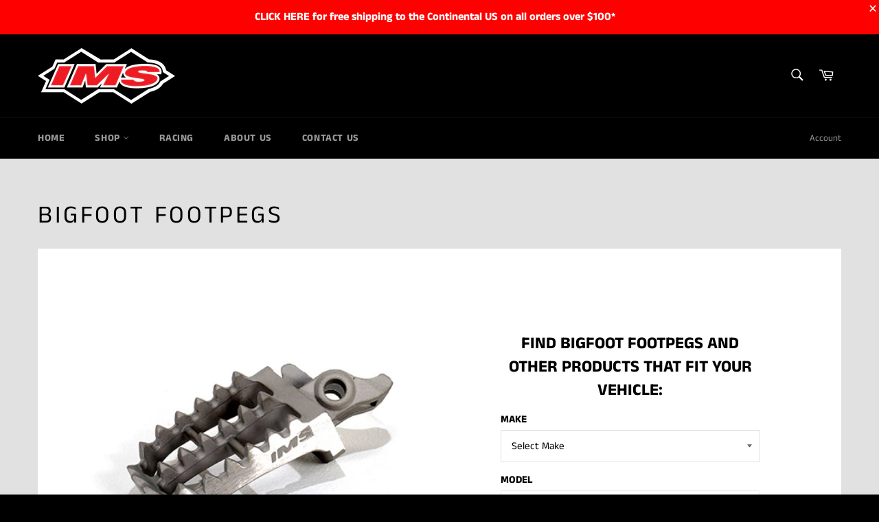

--- FILE ---
content_type: text/html; charset=utf-8
request_url: https://imsproducts.com/pages/bigfoot-footpegs
body_size: 56509
content:
<!doctype html>
<html class="no-js" lang="en">
<head>

  <meta name="google-site-verification" content="HRPB6Pfp3e92IJakq4ZMXOaBupBsFTO4Mb3fNi7NjMo" />
  <meta charset="utf-8">
  <meta http-equiv="X-UA-Compatible" content="IE=edge,chrome=1">
  <meta name="viewport" content="width=device-width,initial-scale=1">
  <meta name="theme-color" content="#000000">

  

  <link rel="canonical" href="https://imsproducts.com/pages/bigfoot-footpegs">
  <title>
  Bigfoot Footpegs &ndash; IMS Products
  </title>

  
    <meta name="description" content="INSERT-YMM-HERE The IMS Bigfoot peg was developed as a new generation of the original Pro-Series Peg. This peg utilizes the same Cast 17-4 Stainless Steel construction made famous by the Pro-Series, while adding a new &quot;Sprocket&quot; tooth design and additional width for added stability.   INSERT-PEGS-BIGFOOT-HERE">
  

  <!-- /snippets/social-meta-tags.liquid -->




<meta property="og:site_name" content="IMS Products">
<meta property="og:url" content="https://imsproducts.com/pages/bigfoot-footpegs">
<meta property="og:title" content="Bigfoot Footpegs">
<meta property="og:type" content="website">
<meta property="og:description" content="INSERT-YMM-HERE The IMS Bigfoot peg was developed as a new generation of the original Pro-Series Peg. This peg utilizes the same Cast 17-4 Stainless Steel construction made famous by the Pro-Series, while adding a new &quot;Sprocket&quot; tooth design and additional width for added stability.   INSERT-PEGS-BIGFOOT-HERE">

<meta property="og:image" content="http://imsproducts.com/cdn/shop/files/IMS_Logo1_1200x1200.png?v=1614354977">
<meta property="og:image:secure_url" content="https://imsproducts.com/cdn/shop/files/IMS_Logo1_1200x1200.png?v=1614354977">


<meta name="twitter:card" content="summary_large_image">
<meta name="twitter:title" content="Bigfoot Footpegs">
<meta name="twitter:description" content="INSERT-YMM-HERE The IMS Bigfoot peg was developed as a new generation of the original Pro-Series Peg. This peg utilizes the same Cast 17-4 Stainless Steel construction made famous by the Pro-Series, while adding a new &quot;Sprocket&quot; tooth design and additional width for added stability.   INSERT-PEGS-BIGFOOT-HERE">


  <script>
    document.documentElement.className = document.documentElement.className.replace('no-js', 'js');
  </script>

  <link href="//imsproducts.com/cdn/shop/t/17/assets/theme.scss.css?v=75615225484516833261759333513" rel="stylesheet" type="text/css" media="all" />

  <script>
    window.theme = window.theme || {};

    theme.strings = {
      stockAvailable: "1 available",
      addToCart: "Add to Cart",
      soldOut: "Sold Out",
      unavailable: "Unavailable",
      noStockAvailable: "The item could not be added to your cart because there are not enough in stock.",
      willNotShipUntil: "Will not ship until [date]",
      willBeInStockAfter: "Will be in stock after [date]",
      totalCartDiscount: "You're saving [savings]",
      addressError: "Error looking up that address",
      addressNoResults: "No results for that address",
      addressQueryLimit: "You have exceeded the Google API usage limit. Consider upgrading to a \u003ca href=\"https:\/\/developers.google.com\/maps\/premium\/usage-limits\"\u003ePremium Plan\u003c\/a\u003e.",
      authError: "There was a problem authenticating your Google Maps API Key.",
      slideNumber: "Slide [slide_number], current"
    };
  </script>

  <script src="//imsproducts.com/cdn/shop/t/17/assets/lazysizes.min.js?v=56045284683979784691729716847" async="async"></script>

  

  <script src="//imsproducts.com/cdn/shop/t/17/assets/vendor.js?v=59352919779726365461729716847" defer="defer"></script>

  

  <script src="//imsproducts.com/cdn/shop/t/17/assets/theme.js?v=10911561173934609501729716847" defer="defer"></script>

  <script>window.performance && window.performance.mark && window.performance.mark('shopify.content_for_header.start');</script><meta name="google-site-verification" content="HRPB6Pfp3e92IJakq4ZMXOaBupBsFTO4Mb3fNi7NjMo">
<meta id="shopify-digital-wallet" name="shopify-digital-wallet" content="/47729344673/digital_wallets/dialog">
<meta name="shopify-checkout-api-token" content="78b7d3135305f5225ea4435a0881d504">
<script async="async" src="/checkouts/internal/preloads.js?locale=en-US"></script>
<script id="apple-pay-shop-capabilities" type="application/json">{"shopId":47729344673,"countryCode":"US","currencyCode":"USD","merchantCapabilities":["supports3DS"],"merchantId":"gid:\/\/shopify\/Shop\/47729344673","merchantName":"IMS Products","requiredBillingContactFields":["postalAddress","email","phone"],"requiredShippingContactFields":["postalAddress","email","phone"],"shippingType":"shipping","supportedNetworks":["visa","masterCard","amex","discover","elo","jcb"],"total":{"type":"pending","label":"IMS Products","amount":"1.00"},"shopifyPaymentsEnabled":true,"supportsSubscriptions":true}</script>
<script id="shopify-features" type="application/json">{"accessToken":"78b7d3135305f5225ea4435a0881d504","betas":["rich-media-storefront-analytics"],"domain":"imsproducts.com","predictiveSearch":true,"shopId":47729344673,"locale":"en"}</script>
<script>var Shopify = Shopify || {};
Shopify.shop = "ims-products.myshopify.com";
Shopify.locale = "en";
Shopify.currency = {"active":"USD","rate":"1.0"};
Shopify.country = "US";
Shopify.theme = {"name":"2024-10-23 YMM Update Test","id":144641753301,"schema_name":"Venture","schema_version":"12.0.2","theme_store_id":775,"role":"main"};
Shopify.theme.handle = "null";
Shopify.theme.style = {"id":null,"handle":null};
Shopify.cdnHost = "imsproducts.com/cdn";
Shopify.routes = Shopify.routes || {};
Shopify.routes.root = "/";</script>
<script type="module">!function(o){(o.Shopify=o.Shopify||{}).modules=!0}(window);</script>
<script>!function(o){function n(){var o=[];function n(){o.push(Array.prototype.slice.apply(arguments))}return n.q=o,n}var t=o.Shopify=o.Shopify||{};t.loadFeatures=n(),t.autoloadFeatures=n()}(window);</script>
<script id="shop-js-analytics" type="application/json">{"pageType":"page"}</script>
<script defer="defer" async type="module" src="//imsproducts.com/cdn/shopifycloud/shop-js/modules/v2/client.init-shop-cart-sync_C5BV16lS.en.esm.js"></script>
<script defer="defer" async type="module" src="//imsproducts.com/cdn/shopifycloud/shop-js/modules/v2/chunk.common_CygWptCX.esm.js"></script>
<script type="module">
  await import("//imsproducts.com/cdn/shopifycloud/shop-js/modules/v2/client.init-shop-cart-sync_C5BV16lS.en.esm.js");
await import("//imsproducts.com/cdn/shopifycloud/shop-js/modules/v2/chunk.common_CygWptCX.esm.js");

  window.Shopify.SignInWithShop?.initShopCartSync?.({"fedCMEnabled":true,"windoidEnabled":true});

</script>
<script>(function() {
  var isLoaded = false;
  function asyncLoad() {
    if (isLoaded) return;
    isLoaded = true;
    var urls = ["https:\/\/ufe.helixo.co\/scripts\/sdk.min.js?shop=ims-products.myshopify.com","https:\/\/chimpstatic.com\/mcjs-connected\/js\/users\/223cad5ae45c8bba601ece21a\/1d8833aebf72b6184a1f329be.js?shop=ims-products.myshopify.com","https:\/\/storage.googleapis.com\/pdf-uploader-v2.appspot.com\/ims-products\/script\/script1_14_2026_22_11_38.js?shop=ims-products.myshopify.com"];
    for (var i = 0; i < urls.length; i++) {
      var s = document.createElement('script');
      s.type = 'text/javascript';
      s.async = true;
      s.src = urls[i];
      var x = document.getElementsByTagName('script')[0];
      x.parentNode.insertBefore(s, x);
    }
  };
  if(window.attachEvent) {
    window.attachEvent('onload', asyncLoad);
  } else {
    window.addEventListener('load', asyncLoad, false);
  }
})();</script>
<script id="__st">var __st={"a":47729344673,"offset":-28800,"reqid":"a6cd14c7-96cd-404f-9440-ffde2cf058e9-1768741796","pageurl":"imsproducts.com\/pages\/bigfoot-footpegs","s":"pages-72980037793","u":"6f98ca36ee36","p":"page","rtyp":"page","rid":72980037793};</script>
<script>window.ShopifyPaypalV4VisibilityTracking = true;</script>
<script id="captcha-bootstrap">!function(){'use strict';const t='contact',e='account',n='new_comment',o=[[t,t],['blogs',n],['comments',n],[t,'customer']],c=[[e,'customer_login'],[e,'guest_login'],[e,'recover_customer_password'],[e,'create_customer']],r=t=>t.map((([t,e])=>`form[action*='/${t}']:not([data-nocaptcha='true']) input[name='form_type'][value='${e}']`)).join(','),a=t=>()=>t?[...document.querySelectorAll(t)].map((t=>t.form)):[];function s(){const t=[...o],e=r(t);return a(e)}const i='password',u='form_key',d=['recaptcha-v3-token','g-recaptcha-response','h-captcha-response',i],f=()=>{try{return window.sessionStorage}catch{return}},m='__shopify_v',_=t=>t.elements[u];function p(t,e,n=!1){try{const o=window.sessionStorage,c=JSON.parse(o.getItem(e)),{data:r}=function(t){const{data:e,action:n}=t;return t[m]||n?{data:e,action:n}:{data:t,action:n}}(c);for(const[e,n]of Object.entries(r))t.elements[e]&&(t.elements[e].value=n);n&&o.removeItem(e)}catch(o){console.error('form repopulation failed',{error:o})}}const l='form_type',E='cptcha';function T(t){t.dataset[E]=!0}const w=window,h=w.document,L='Shopify',v='ce_forms',y='captcha';let A=!1;((t,e)=>{const n=(g='f06e6c50-85a8-45c8-87d0-21a2b65856fe',I='https://cdn.shopify.com/shopifycloud/storefront-forms-hcaptcha/ce_storefront_forms_captcha_hcaptcha.v1.5.2.iife.js',D={infoText:'Protected by hCaptcha',privacyText:'Privacy',termsText:'Terms'},(t,e,n)=>{const o=w[L][v],c=o.bindForm;if(c)return c(t,g,e,D).then(n);var r;o.q.push([[t,g,e,D],n]),r=I,A||(h.body.append(Object.assign(h.createElement('script'),{id:'captcha-provider',async:!0,src:r})),A=!0)});var g,I,D;w[L]=w[L]||{},w[L][v]=w[L][v]||{},w[L][v].q=[],w[L][y]=w[L][y]||{},w[L][y].protect=function(t,e){n(t,void 0,e),T(t)},Object.freeze(w[L][y]),function(t,e,n,w,h,L){const[v,y,A,g]=function(t,e,n){const i=e?o:[],u=t?c:[],d=[...i,...u],f=r(d),m=r(i),_=r(d.filter((([t,e])=>n.includes(e))));return[a(f),a(m),a(_),s()]}(w,h,L),I=t=>{const e=t.target;return e instanceof HTMLFormElement?e:e&&e.form},D=t=>v().includes(t);t.addEventListener('submit',(t=>{const e=I(t);if(!e)return;const n=D(e)&&!e.dataset.hcaptchaBound&&!e.dataset.recaptchaBound,o=_(e),c=g().includes(e)&&(!o||!o.value);(n||c)&&t.preventDefault(),c&&!n&&(function(t){try{if(!f())return;!function(t){const e=f();if(!e)return;const n=_(t);if(!n)return;const o=n.value;o&&e.removeItem(o)}(t);const e=Array.from(Array(32),(()=>Math.random().toString(36)[2])).join('');!function(t,e){_(t)||t.append(Object.assign(document.createElement('input'),{type:'hidden',name:u})),t.elements[u].value=e}(t,e),function(t,e){const n=f();if(!n)return;const o=[...t.querySelectorAll(`input[type='${i}']`)].map((({name:t})=>t)),c=[...d,...o],r={};for(const[a,s]of new FormData(t).entries())c.includes(a)||(r[a]=s);n.setItem(e,JSON.stringify({[m]:1,action:t.action,data:r}))}(t,e)}catch(e){console.error('failed to persist form',e)}}(e),e.submit())}));const S=(t,e)=>{t&&!t.dataset[E]&&(n(t,e.some((e=>e===t))),T(t))};for(const o of['focusin','change'])t.addEventListener(o,(t=>{const e=I(t);D(e)&&S(e,y())}));const B=e.get('form_key'),M=e.get(l),P=B&&M;t.addEventListener('DOMContentLoaded',(()=>{const t=y();if(P)for(const e of t)e.elements[l].value===M&&p(e,B);[...new Set([...A(),...v().filter((t=>'true'===t.dataset.shopifyCaptcha))])].forEach((e=>S(e,t)))}))}(h,new URLSearchParams(w.location.search),n,t,e,['guest_login'])})(!0,!0)}();</script>
<script integrity="sha256-4kQ18oKyAcykRKYeNunJcIwy7WH5gtpwJnB7kiuLZ1E=" data-source-attribution="shopify.loadfeatures" defer="defer" src="//imsproducts.com/cdn/shopifycloud/storefront/assets/storefront/load_feature-a0a9edcb.js" crossorigin="anonymous"></script>
<script data-source-attribution="shopify.dynamic_checkout.dynamic.init">var Shopify=Shopify||{};Shopify.PaymentButton=Shopify.PaymentButton||{isStorefrontPortableWallets:!0,init:function(){window.Shopify.PaymentButton.init=function(){};var t=document.createElement("script");t.src="https://imsproducts.com/cdn/shopifycloud/portable-wallets/latest/portable-wallets.en.js",t.type="module",document.head.appendChild(t)}};
</script>
<script data-source-attribution="shopify.dynamic_checkout.buyer_consent">
  function portableWalletsHideBuyerConsent(e){var t=document.getElementById("shopify-buyer-consent"),n=document.getElementById("shopify-subscription-policy-button");t&&n&&(t.classList.add("hidden"),t.setAttribute("aria-hidden","true"),n.removeEventListener("click",e))}function portableWalletsShowBuyerConsent(e){var t=document.getElementById("shopify-buyer-consent"),n=document.getElementById("shopify-subscription-policy-button");t&&n&&(t.classList.remove("hidden"),t.removeAttribute("aria-hidden"),n.addEventListener("click",e))}window.Shopify?.PaymentButton&&(window.Shopify.PaymentButton.hideBuyerConsent=portableWalletsHideBuyerConsent,window.Shopify.PaymentButton.showBuyerConsent=portableWalletsShowBuyerConsent);
</script>
<script data-source-attribution="shopify.dynamic_checkout.cart.bootstrap">document.addEventListener("DOMContentLoaded",(function(){function t(){return document.querySelector("shopify-accelerated-checkout-cart, shopify-accelerated-checkout")}if(t())Shopify.PaymentButton.init();else{new MutationObserver((function(e,n){t()&&(Shopify.PaymentButton.init(),n.disconnect())})).observe(document.body,{childList:!0,subtree:!0})}}));
</script>
<link id="shopify-accelerated-checkout-styles" rel="stylesheet" media="screen" href="https://imsproducts.com/cdn/shopifycloud/portable-wallets/latest/accelerated-checkout-backwards-compat.css" crossorigin="anonymous">
<style id="shopify-accelerated-checkout-cart">
        #shopify-buyer-consent {
  margin-top: 1em;
  display: inline-block;
  width: 100%;
}

#shopify-buyer-consent.hidden {
  display: none;
}

#shopify-subscription-policy-button {
  background: none;
  border: none;
  padding: 0;
  text-decoration: underline;
  font-size: inherit;
  cursor: pointer;
}

#shopify-subscription-policy-button::before {
  box-shadow: none;
}

      </style>

<script>window.performance && window.performance.mark && window.performance.mark('shopify.content_for_header.end');</script>

<script>window.BOLD = window.BOLD || {};
    window.BOLD.common = window.BOLD.common || {};
    window.BOLD.common.Shopify = window.BOLD.common.Shopify || {};
    window.BOLD.common.Shopify.shop = {
      domain: 'imsproducts.com',
      permanent_domain: 'ims-products.myshopify.com',
      url: 'https://imsproducts.com',
      secure_url: 'https://imsproducts.com',
      money_format: "${{amount}}",
      currency: "USD"
    };
    window.BOLD.common.Shopify.customer = {
      id: null,
      tags: null,
    };
    window.BOLD.common.Shopify.cart = {"note":null,"attributes":{},"original_total_price":0,"total_price":0,"total_discount":0,"total_weight":0.0,"item_count":0,"items":[],"requires_shipping":false,"currency":"USD","items_subtotal_price":0,"cart_level_discount_applications":[],"checkout_charge_amount":0};
    window.BOLD.common.template = 'page';window.BOLD.common.Shopify.formatMoney = function(money, format) {
        function n(t, e) {
            return "undefined" == typeof t ? e : t
        }
        function r(t, e, r, i) {
            if (e = n(e, 2),
                r = n(r, ","),
                i = n(i, "."),
            isNaN(t) || null == t)
                return 0;
            t = (t / 100).toFixed(e);
            var o = t.split(".")
                , a = o[0].replace(/(\d)(?=(\d\d\d)+(?!\d))/g, "$1" + r)
                , s = o[1] ? i + o[1] : "";
            return a + s
        }
        "string" == typeof money && (money = money.replace(".", ""));
        var i = ""
            , o = /\{\{\s*(\w+)\s*\}\}/
            , a = format || window.BOLD.common.Shopify.shop.money_format || window.Shopify.money_format || "$ {{ amount }}";
        switch (a.match(o)[1]) {
            case "amount":
                i = r(money, 2, ",", ".");
                break;
            case "amount_no_decimals":
                i = r(money, 0, ",", ".");
                break;
            case "amount_with_comma_separator":
                i = r(money, 2, ".", ",");
                break;
            case "amount_no_decimals_with_comma_separator":
                i = r(money, 0, ".", ",");
                break;
            case "amount_with_space_separator":
                i = r(money, 2, " ", ",");
                break;
            case "amount_no_decimals_with_space_separator":
                i = r(money, 0, " ", ",");
                break;
            case "amount_with_apostrophe_separator":
                i = r(money, 2, "'", ".");
                break;
        }
        return a.replace(o, i);
    };
    window.BOLD.common.Shopify.saveProduct = function (handle, product) {
      if (typeof handle === 'string' && typeof window.BOLD.common.Shopify.products[handle] === 'undefined') {
        if (typeof product === 'number') {
          window.BOLD.common.Shopify.handles[product] = handle;
          product = { id: product };
        }
        window.BOLD.common.Shopify.products[handle] = product;
      }
    };
    window.BOLD.common.Shopify.saveVariant = function (variant_id, variant) {
      if (typeof variant_id === 'number' && typeof window.BOLD.common.Shopify.variants[variant_id] === 'undefined') {
        window.BOLD.common.Shopify.variants[variant_id] = variant;
      }
    };window.BOLD.common.Shopify.products = window.BOLD.common.Shopify.products || {};
    window.BOLD.common.Shopify.variants = window.BOLD.common.Shopify.variants || {};
    window.BOLD.common.Shopify.handles = window.BOLD.common.Shopify.handles || {};window.BOLD.common.Shopify.saveProduct(null, null);window.BOLD.apps_installed = {"Product Upsell":3} || {};window.BOLD.common.Shopify.metafields = window.BOLD.common.Shopify.metafields || {};window.BOLD.common.Shopify.metafields["bold_rp"] = {};window.BOLD.common.Shopify.metafields["bold_csp_defaults"] = {};window.BOLD.common.cacheParams = window.BOLD.common.cacheParams || {};
</script><link href="//imsproducts.com/cdn/shop/t/17/assets/bold-upsell.css?v=51915886505602322711729716847" rel="stylesheet" type="text/css" media="all" />
<link href="//imsproducts.com/cdn/shop/t/17/assets/bold-upsell-custom.css?v=150135899998303055901729716847" rel="stylesheet" type="text/css" media="all" /><script src="//staticxx.s3.amazonaws.com/aio_stats_lib_v1.min.js?v=1.0"></script>
    <script>
    
      
    window.ufeStore = {
      collections: [],
      tags: ''.split(','),
      selectedVariantId: null,
      moneyFormat: "${{amount}}",
      moneyFormatWithCurrency: "${{amount}} USD",
      currency: "USD",
      customerId: null,
      productAvailable: null,
      productMapping: []
    }
    
    
      window.ufeStore.cartTotal = 0;
      
    
    
    
    window.isUfeInstalled = true;
    function ufeScriptLoader(scriptUrl) {
        var element = document.createElement('script');
        element.src = scriptUrl;
        element.type = 'text/javascript';
        document.getElementsByTagName('head')[0].appendChild(element);
    }
    if(window.isUfeInstalled) console.log('%c UFE: Funnel Engines ⚡️ Full Throttle  🦾😎!', 'font-weight: bold; letter-spacing: 2px; font-family: system-ui, -apple-system, BlinkMacSystemFont, "Segoe UI", "Roboto", "Oxygen", "Ubuntu", Arial, sans-serif;font-size: 20px;color: rgb(25, 124, 255); text-shadow: 2px 2px 0 rgb(62, 246, 255)');
    if(!('noModule' in HTMLScriptElement.prototype) && window.isUfeInstalled) {
        ufeScriptLoader('https://ufe.helixo.co/scripts/sdk.es5.min.js');
        console.log('UFE: ES5 Script Loading');
    }
    </script>
    
    <script async src="https://ufe.helixo.co/scripts/sdk.min.js?shop=ims-products.myshopify.com"></script>
    

    <!-- candyrack-script -->
    <script>
        CANDYRACK_DOCUMENT_LISTENER = true;
    </script>
    <script src="//imsproducts.com/cdn/shop/t/17/assets/candyrack-config.js?v=111603181540343972631729716847" type="text/javascript"></script>
    <script src="https://candyrack.ds-cdn.com/static/main.js?shop=ims-products.myshopify.com"></script>
    <!-- / candyrack-script -->
    









<!-- BEGIN app block: shopify://apps/consentmo-gdpr/blocks/gdpr_cookie_consent/4fbe573f-a377-4fea-9801-3ee0858cae41 -->


<!-- END app block --><!-- BEGIN app block: shopify://apps/ufe-cross-sell-upsell-bundle/blocks/app-embed/588d2ac5-62f3-4ccd-8638-da98ec61fa90 -->



<script>
  window.isUfeInstalled = true;
  
  window.ufeStore = {
    collections: [],
    tags: ''.split(','),
    selectedVariantId: null,
    moneyFormat: "${{amount}}",
    moneyFormatWithCurrency: "${{amount}} USD",
    currency: "USD",
    customerId: null,
    productAvailable: null,
    productMapping: [],
    meta: {
        pageType: 'static' ,
        productId: null ,
        selectedVariantId: null,
        collectionId: null
    }
  }
  


  
    window.ufeStore.cartTotal = 0;
    window.ufeStore.cart = {"note":null,"attributes":{},"original_total_price":0,"total_price":0,"total_discount":0,"total_weight":0.0,"item_count":0,"items":[],"requires_shipping":false,"currency":"USD","items_subtotal_price":0,"cart_level_discount_applications":[],"checkout_charge_amount":0},
    
  

   window.ufeStore.localization = {};
  
  

  window.ufeStore.localization.availableCountries = ["AF","AX","AL","DZ","AD","AO","AI","AG","AR","AM","AW","AC","AU","AT","AZ","BS","BH","BD","BB","BY","BE","BZ","BJ","BM","BT","BO","BA","BW","BR","IO","VG","BN","BG","BF","BI","KH","CM","CA","CV","BQ","KY","CF","TD","CL","CN","CX","CC","CO","KM","CG","CD","CK","CR","CI","HR","CW","CY","CZ","DK","DJ","DM","DO","EC","EG","SV","GQ","ER","EE","SZ","ET","FK","FO","FJ","FI","FR","GF","PF","TF","GA","GM","GE","DE","GH","GI","GR","GL","GD","GP","GT","GG","GN","GW","GY","HT","HN","HK","HU","IS","IN","ID","IQ","IE","IM","IL","IT","JM","JP","JE","JO","KZ","KE","KI","XK","KW","KG","LA","LV","LB","LS","LR","LY","LI","LT","LU","MO","MG","MW","MY","MV","ML","MT","MQ","MR","MU","YT","MX","MD","MC","MN","ME","MS","MA","MZ","MM","NA","NR","NP","NL","NC","NZ","NI","NE","NG","NU","NF","MK","NO","OM","PK","PS","PA","PG","PY","PE","PH","PN","PL","PT","QA","RE","RO","RU","RW","WS","SM","ST","SA","SN","RS","SC","SL","SG","SX","SK","SI","SB","SO","ZA","GS","KR","SS","ES","LK","BL","SH","KN","LC","MF","PM","VC","SD","SR","SJ","SE","CH","TW","TJ","TZ","TH","TL","TG","TK","TO","TT","TA","TN","TR","TM","TC","TV","UM","UG","UA","AE","GB","US","UY","UZ","VU","VA","VE","VN","WF","EH","YE","ZM","ZW"];
  window.ufeStore.localization.availableLanguages = ["en"];

  console.log("%c UFE: Funnel Engines ⚡️ Full Throttle 🦾😎!", 'font-weight: bold; letter-spacing: 2px; font-family: system-ui, -apple-system, BlinkMacSystemFont, "Segoe UI", "Roboto", "Oxygen", "Ubuntu", Arial, sans-serif;font-size: 20px;color: rgb(25, 124, 255); text-shadow: 1px 1px 0 rgb(62, 246, 255)');
  console.log(`%c \n Funnels on IMS Products is powered by Upsell Funnel Engine. \n  \n   → Positive ROI Guaranteed \n   → #1 Upsell Funnel App\n   → Increased AOV & LTV\n   → All-In-One Upsell & Cross Sell\n  \n Know more: https://helixo.co/ufe \n\n  \n  `,'font-size: 12px;font-family: monospace;padding: 1px 2px;line-height: 1');
   
</script>


<script async src="https://ufe.helixo.co/scripts/app-core.min.js?shop=ims-products.myshopify.com"></script><!-- END app block --><!-- BEGIN app block: shopify://apps/c-year-make-model-search/blocks/app-embed-ymm-result-page-new/ce35ea35-ef50-4f43-8cb6-7c34cae4c285 -->
<!-- END app block --><script src="https://cdn.shopify.com/extensions/019bc798-8961-78a8-a4e0-9b2049d94b6d/consentmo-gdpr-575/assets/consentmo_cookie_consent.js" type="text/javascript" defer="defer"></script>
<script src="https://cdn.shopify.com/extensions/019ba425-dd82-7e00-b5e9-54d034c58c46/discountninja-extensions-functions-dev-1333/assets/la-dn-core-v8.min.js" type="text/javascript" defer="defer"></script>
<link href="https://cdn.shopify.com/extensions/019ba425-dd82-7e00-b5e9-54d034c58c46/discountninja-extensions-functions-dev-1333/assets/la-dn-core-v8.min.css" rel="stylesheet" type="text/css" media="all">
<link href="https://monorail-edge.shopifysvc.com" rel="dns-prefetch">
<script>(function(){if ("sendBeacon" in navigator && "performance" in window) {try {var session_token_from_headers = performance.getEntriesByType('navigation')[0].serverTiming.find(x => x.name == '_s').description;} catch {var session_token_from_headers = undefined;}var session_cookie_matches = document.cookie.match(/_shopify_s=([^;]*)/);var session_token_from_cookie = session_cookie_matches && session_cookie_matches.length === 2 ? session_cookie_matches[1] : "";var session_token = session_token_from_headers || session_token_from_cookie || "";function handle_abandonment_event(e) {var entries = performance.getEntries().filter(function(entry) {return /monorail-edge.shopifysvc.com/.test(entry.name);});if (!window.abandonment_tracked && entries.length === 0) {window.abandonment_tracked = true;var currentMs = Date.now();var navigation_start = performance.timing.navigationStart;var payload = {shop_id: 47729344673,url: window.location.href,navigation_start,duration: currentMs - navigation_start,session_token,page_type: "page"};window.navigator.sendBeacon("https://monorail-edge.shopifysvc.com/v1/produce", JSON.stringify({schema_id: "online_store_buyer_site_abandonment/1.1",payload: payload,metadata: {event_created_at_ms: currentMs,event_sent_at_ms: currentMs}}));}}window.addEventListener('pagehide', handle_abandonment_event);}}());</script>
<script id="web-pixels-manager-setup">(function e(e,d,r,n,o){if(void 0===o&&(o={}),!Boolean(null===(a=null===(i=window.Shopify)||void 0===i?void 0:i.analytics)||void 0===a?void 0:a.replayQueue)){var i,a;window.Shopify=window.Shopify||{};var t=window.Shopify;t.analytics=t.analytics||{};var s=t.analytics;s.replayQueue=[],s.publish=function(e,d,r){return s.replayQueue.push([e,d,r]),!0};try{self.performance.mark("wpm:start")}catch(e){}var l=function(){var e={modern:/Edge?\/(1{2}[4-9]|1[2-9]\d|[2-9]\d{2}|\d{4,})\.\d+(\.\d+|)|Firefox\/(1{2}[4-9]|1[2-9]\d|[2-9]\d{2}|\d{4,})\.\d+(\.\d+|)|Chrom(ium|e)\/(9{2}|\d{3,})\.\d+(\.\d+|)|(Maci|X1{2}).+ Version\/(15\.\d+|(1[6-9]|[2-9]\d|\d{3,})\.\d+)([,.]\d+|)( \(\w+\)|)( Mobile\/\w+|) Safari\/|Chrome.+OPR\/(9{2}|\d{3,})\.\d+\.\d+|(CPU[ +]OS|iPhone[ +]OS|CPU[ +]iPhone|CPU IPhone OS|CPU iPad OS)[ +]+(15[._]\d+|(1[6-9]|[2-9]\d|\d{3,})[._]\d+)([._]\d+|)|Android:?[ /-](13[3-9]|1[4-9]\d|[2-9]\d{2}|\d{4,})(\.\d+|)(\.\d+|)|Android.+Firefox\/(13[5-9]|1[4-9]\d|[2-9]\d{2}|\d{4,})\.\d+(\.\d+|)|Android.+Chrom(ium|e)\/(13[3-9]|1[4-9]\d|[2-9]\d{2}|\d{4,})\.\d+(\.\d+|)|SamsungBrowser\/([2-9]\d|\d{3,})\.\d+/,legacy:/Edge?\/(1[6-9]|[2-9]\d|\d{3,})\.\d+(\.\d+|)|Firefox\/(5[4-9]|[6-9]\d|\d{3,})\.\d+(\.\d+|)|Chrom(ium|e)\/(5[1-9]|[6-9]\d|\d{3,})\.\d+(\.\d+|)([\d.]+$|.*Safari\/(?![\d.]+ Edge\/[\d.]+$))|(Maci|X1{2}).+ Version\/(10\.\d+|(1[1-9]|[2-9]\d|\d{3,})\.\d+)([,.]\d+|)( \(\w+\)|)( Mobile\/\w+|) Safari\/|Chrome.+OPR\/(3[89]|[4-9]\d|\d{3,})\.\d+\.\d+|(CPU[ +]OS|iPhone[ +]OS|CPU[ +]iPhone|CPU IPhone OS|CPU iPad OS)[ +]+(10[._]\d+|(1[1-9]|[2-9]\d|\d{3,})[._]\d+)([._]\d+|)|Android:?[ /-](13[3-9]|1[4-9]\d|[2-9]\d{2}|\d{4,})(\.\d+|)(\.\d+|)|Mobile Safari.+OPR\/([89]\d|\d{3,})\.\d+\.\d+|Android.+Firefox\/(13[5-9]|1[4-9]\d|[2-9]\d{2}|\d{4,})\.\d+(\.\d+|)|Android.+Chrom(ium|e)\/(13[3-9]|1[4-9]\d|[2-9]\d{2}|\d{4,})\.\d+(\.\d+|)|Android.+(UC? ?Browser|UCWEB|U3)[ /]?(15\.([5-9]|\d{2,})|(1[6-9]|[2-9]\d|\d{3,})\.\d+)\.\d+|SamsungBrowser\/(5\.\d+|([6-9]|\d{2,})\.\d+)|Android.+MQ{2}Browser\/(14(\.(9|\d{2,})|)|(1[5-9]|[2-9]\d|\d{3,})(\.\d+|))(\.\d+|)|K[Aa][Ii]OS\/(3\.\d+|([4-9]|\d{2,})\.\d+)(\.\d+|)/},d=e.modern,r=e.legacy,n=navigator.userAgent;return n.match(d)?"modern":n.match(r)?"legacy":"unknown"}(),u="modern"===l?"modern":"legacy",c=(null!=n?n:{modern:"",legacy:""})[u],f=function(e){return[e.baseUrl,"/wpm","/b",e.hashVersion,"modern"===e.buildTarget?"m":"l",".js"].join("")}({baseUrl:d,hashVersion:r,buildTarget:u}),m=function(e){var d=e.version,r=e.bundleTarget,n=e.surface,o=e.pageUrl,i=e.monorailEndpoint;return{emit:function(e){var a=e.status,t=e.errorMsg,s=(new Date).getTime(),l=JSON.stringify({metadata:{event_sent_at_ms:s},events:[{schema_id:"web_pixels_manager_load/3.1",payload:{version:d,bundle_target:r,page_url:o,status:a,surface:n,error_msg:t},metadata:{event_created_at_ms:s}}]});if(!i)return console&&console.warn&&console.warn("[Web Pixels Manager] No Monorail endpoint provided, skipping logging."),!1;try{return self.navigator.sendBeacon.bind(self.navigator)(i,l)}catch(e){}var u=new XMLHttpRequest;try{return u.open("POST",i,!0),u.setRequestHeader("Content-Type","text/plain"),u.send(l),!0}catch(e){return console&&console.warn&&console.warn("[Web Pixels Manager] Got an unhandled error while logging to Monorail."),!1}}}}({version:r,bundleTarget:l,surface:e.surface,pageUrl:self.location.href,monorailEndpoint:e.monorailEndpoint});try{o.browserTarget=l,function(e){var d=e.src,r=e.async,n=void 0===r||r,o=e.onload,i=e.onerror,a=e.sri,t=e.scriptDataAttributes,s=void 0===t?{}:t,l=document.createElement("script"),u=document.querySelector("head"),c=document.querySelector("body");if(l.async=n,l.src=d,a&&(l.integrity=a,l.crossOrigin="anonymous"),s)for(var f in s)if(Object.prototype.hasOwnProperty.call(s,f))try{l.dataset[f]=s[f]}catch(e){}if(o&&l.addEventListener("load",o),i&&l.addEventListener("error",i),u)u.appendChild(l);else{if(!c)throw new Error("Did not find a head or body element to append the script");c.appendChild(l)}}({src:f,async:!0,onload:function(){if(!function(){var e,d;return Boolean(null===(d=null===(e=window.Shopify)||void 0===e?void 0:e.analytics)||void 0===d?void 0:d.initialized)}()){var d=window.webPixelsManager.init(e)||void 0;if(d){var r=window.Shopify.analytics;r.replayQueue.forEach((function(e){var r=e[0],n=e[1],o=e[2];d.publishCustomEvent(r,n,o)})),r.replayQueue=[],r.publish=d.publishCustomEvent,r.visitor=d.visitor,r.initialized=!0}}},onerror:function(){return m.emit({status:"failed",errorMsg:"".concat(f," has failed to load")})},sri:function(e){var d=/^sha384-[A-Za-z0-9+/=]+$/;return"string"==typeof e&&d.test(e)}(c)?c:"",scriptDataAttributes:o}),m.emit({status:"loading"})}catch(e){m.emit({status:"failed",errorMsg:(null==e?void 0:e.message)||"Unknown error"})}}})({shopId: 47729344673,storefrontBaseUrl: "https://imsproducts.com",extensionsBaseUrl: "https://extensions.shopifycdn.com/cdn/shopifycloud/web-pixels-manager",monorailEndpoint: "https://monorail-edge.shopifysvc.com/unstable/produce_batch",surface: "storefront-renderer",enabledBetaFlags: ["2dca8a86"],webPixelsConfigList: [{"id":"754614485","configuration":"{\"shop\":\"ims-products.myshopify.com\"}","eventPayloadVersion":"v1","runtimeContext":"STRICT","scriptVersion":"94b80d6b5f8a2309cad897219cb9737f","type":"APP","apiClientId":3090431,"privacyPurposes":["ANALYTICS","MARKETING","SALE_OF_DATA"],"dataSharingAdjustments":{"protectedCustomerApprovalScopes":["read_customer_address","read_customer_email","read_customer_name","read_customer_personal_data","read_customer_phone"]}},{"id":"480051413","configuration":"{\"config\":\"{\\\"pixel_id\\\":\\\"G-EY0S30D4RV\\\",\\\"google_tag_ids\\\":[\\\"G-EY0S30D4RV\\\",\\\"GT-T9KVQJN\\\"],\\\"target_country\\\":\\\"US\\\",\\\"gtag_events\\\":[{\\\"type\\\":\\\"begin_checkout\\\",\\\"action_label\\\":\\\"G-EY0S30D4RV\\\"},{\\\"type\\\":\\\"search\\\",\\\"action_label\\\":\\\"G-EY0S30D4RV\\\"},{\\\"type\\\":\\\"view_item\\\",\\\"action_label\\\":[\\\"G-EY0S30D4RV\\\",\\\"MC-GYHX7K6HNX\\\"]},{\\\"type\\\":\\\"purchase\\\",\\\"action_label\\\":[\\\"G-EY0S30D4RV\\\",\\\"MC-GYHX7K6HNX\\\"]},{\\\"type\\\":\\\"page_view\\\",\\\"action_label\\\":[\\\"G-EY0S30D4RV\\\",\\\"MC-GYHX7K6HNX\\\"]},{\\\"type\\\":\\\"add_payment_info\\\",\\\"action_label\\\":\\\"G-EY0S30D4RV\\\"},{\\\"type\\\":\\\"add_to_cart\\\",\\\"action_label\\\":\\\"G-EY0S30D4RV\\\"}],\\\"enable_monitoring_mode\\\":false}\"}","eventPayloadVersion":"v1","runtimeContext":"OPEN","scriptVersion":"b2a88bafab3e21179ed38636efcd8a93","type":"APP","apiClientId":1780363,"privacyPurposes":[],"dataSharingAdjustments":{"protectedCustomerApprovalScopes":["read_customer_address","read_customer_email","read_customer_name","read_customer_personal_data","read_customer_phone"]}},{"id":"229671125","configuration":"{\"pixel_id\":\"495015271485630\",\"pixel_type\":\"facebook_pixel\",\"metaapp_system_user_token\":\"-\"}","eventPayloadVersion":"v1","runtimeContext":"OPEN","scriptVersion":"ca16bc87fe92b6042fbaa3acc2fbdaa6","type":"APP","apiClientId":2329312,"privacyPurposes":["ANALYTICS","MARKETING","SALE_OF_DATA"],"dataSharingAdjustments":{"protectedCustomerApprovalScopes":["read_customer_address","read_customer_email","read_customer_name","read_customer_personal_data","read_customer_phone"]}},{"id":"shopify-app-pixel","configuration":"{}","eventPayloadVersion":"v1","runtimeContext":"STRICT","scriptVersion":"0450","apiClientId":"shopify-pixel","type":"APP","privacyPurposes":["ANALYTICS","MARKETING"]},{"id":"shopify-custom-pixel","eventPayloadVersion":"v1","runtimeContext":"LAX","scriptVersion":"0450","apiClientId":"shopify-pixel","type":"CUSTOM","privacyPurposes":["ANALYTICS","MARKETING"]}],isMerchantRequest: false,initData: {"shop":{"name":"IMS Products","paymentSettings":{"currencyCode":"USD"},"myshopifyDomain":"ims-products.myshopify.com","countryCode":"US","storefrontUrl":"https:\/\/imsproducts.com"},"customer":null,"cart":null,"checkout":null,"productVariants":[],"purchasingCompany":null},},"https://imsproducts.com/cdn","fcfee988w5aeb613cpc8e4bc33m6693e112",{"modern":"","legacy":""},{"shopId":"47729344673","storefrontBaseUrl":"https:\/\/imsproducts.com","extensionBaseUrl":"https:\/\/extensions.shopifycdn.com\/cdn\/shopifycloud\/web-pixels-manager","surface":"storefront-renderer","enabledBetaFlags":"[\"2dca8a86\"]","isMerchantRequest":"false","hashVersion":"fcfee988w5aeb613cpc8e4bc33m6693e112","publish":"custom","events":"[[\"page_viewed\",{}]]"});</script><script>
  window.ShopifyAnalytics = window.ShopifyAnalytics || {};
  window.ShopifyAnalytics.meta = window.ShopifyAnalytics.meta || {};
  window.ShopifyAnalytics.meta.currency = 'USD';
  var meta = {"page":{"pageType":"page","resourceType":"page","resourceId":72980037793,"requestId":"a6cd14c7-96cd-404f-9440-ffde2cf058e9-1768741796"}};
  for (var attr in meta) {
    window.ShopifyAnalytics.meta[attr] = meta[attr];
  }
</script>
<script class="analytics">
  (function () {
    var customDocumentWrite = function(content) {
      var jquery = null;

      if (window.jQuery) {
        jquery = window.jQuery;
      } else if (window.Checkout && window.Checkout.$) {
        jquery = window.Checkout.$;
      }

      if (jquery) {
        jquery('body').append(content);
      }
    };

    var hasLoggedConversion = function(token) {
      if (token) {
        return document.cookie.indexOf('loggedConversion=' + token) !== -1;
      }
      return false;
    }

    var setCookieIfConversion = function(token) {
      if (token) {
        var twoMonthsFromNow = new Date(Date.now());
        twoMonthsFromNow.setMonth(twoMonthsFromNow.getMonth() + 2);

        document.cookie = 'loggedConversion=' + token + '; expires=' + twoMonthsFromNow;
      }
    }

    var trekkie = window.ShopifyAnalytics.lib = window.trekkie = window.trekkie || [];
    if (trekkie.integrations) {
      return;
    }
    trekkie.methods = [
      'identify',
      'page',
      'ready',
      'track',
      'trackForm',
      'trackLink'
    ];
    trekkie.factory = function(method) {
      return function() {
        var args = Array.prototype.slice.call(arguments);
        args.unshift(method);
        trekkie.push(args);
        return trekkie;
      };
    };
    for (var i = 0; i < trekkie.methods.length; i++) {
      var key = trekkie.methods[i];
      trekkie[key] = trekkie.factory(key);
    }
    trekkie.load = function(config) {
      trekkie.config = config || {};
      trekkie.config.initialDocumentCookie = document.cookie;
      var first = document.getElementsByTagName('script')[0];
      var script = document.createElement('script');
      script.type = 'text/javascript';
      script.onerror = function(e) {
        var scriptFallback = document.createElement('script');
        scriptFallback.type = 'text/javascript';
        scriptFallback.onerror = function(error) {
                var Monorail = {
      produce: function produce(monorailDomain, schemaId, payload) {
        var currentMs = new Date().getTime();
        var event = {
          schema_id: schemaId,
          payload: payload,
          metadata: {
            event_created_at_ms: currentMs,
            event_sent_at_ms: currentMs
          }
        };
        return Monorail.sendRequest("https://" + monorailDomain + "/v1/produce", JSON.stringify(event));
      },
      sendRequest: function sendRequest(endpointUrl, payload) {
        // Try the sendBeacon API
        if (window && window.navigator && typeof window.navigator.sendBeacon === 'function' && typeof window.Blob === 'function' && !Monorail.isIos12()) {
          var blobData = new window.Blob([payload], {
            type: 'text/plain'
          });

          if (window.navigator.sendBeacon(endpointUrl, blobData)) {
            return true;
          } // sendBeacon was not successful

        } // XHR beacon

        var xhr = new XMLHttpRequest();

        try {
          xhr.open('POST', endpointUrl);
          xhr.setRequestHeader('Content-Type', 'text/plain');
          xhr.send(payload);
        } catch (e) {
          console.log(e);
        }

        return false;
      },
      isIos12: function isIos12() {
        return window.navigator.userAgent.lastIndexOf('iPhone; CPU iPhone OS 12_') !== -1 || window.navigator.userAgent.lastIndexOf('iPad; CPU OS 12_') !== -1;
      }
    };
    Monorail.produce('monorail-edge.shopifysvc.com',
      'trekkie_storefront_load_errors/1.1',
      {shop_id: 47729344673,
      theme_id: 144641753301,
      app_name: "storefront",
      context_url: window.location.href,
      source_url: "//imsproducts.com/cdn/s/trekkie.storefront.cd680fe47e6c39ca5d5df5f0a32d569bc48c0f27.min.js"});

        };
        scriptFallback.async = true;
        scriptFallback.src = '//imsproducts.com/cdn/s/trekkie.storefront.cd680fe47e6c39ca5d5df5f0a32d569bc48c0f27.min.js';
        first.parentNode.insertBefore(scriptFallback, first);
      };
      script.async = true;
      script.src = '//imsproducts.com/cdn/s/trekkie.storefront.cd680fe47e6c39ca5d5df5f0a32d569bc48c0f27.min.js';
      first.parentNode.insertBefore(script, first);
    };
    trekkie.load(
      {"Trekkie":{"appName":"storefront","development":false,"defaultAttributes":{"shopId":47729344673,"isMerchantRequest":null,"themeId":144641753301,"themeCityHash":"16626009839538881947","contentLanguage":"en","currency":"USD","eventMetadataId":"33d9f18f-c8fa-4aee-a374-800d6d35a8c3"},"isServerSideCookieWritingEnabled":true,"monorailRegion":"shop_domain","enabledBetaFlags":["65f19447"]},"Session Attribution":{},"S2S":{"facebookCapiEnabled":false,"source":"trekkie-storefront-renderer","apiClientId":580111}}
    );

    var loaded = false;
    trekkie.ready(function() {
      if (loaded) return;
      loaded = true;

      window.ShopifyAnalytics.lib = window.trekkie;

      var originalDocumentWrite = document.write;
      document.write = customDocumentWrite;
      try { window.ShopifyAnalytics.merchantGoogleAnalytics.call(this); } catch(error) {};
      document.write = originalDocumentWrite;

      window.ShopifyAnalytics.lib.page(null,{"pageType":"page","resourceType":"page","resourceId":72980037793,"requestId":"a6cd14c7-96cd-404f-9440-ffde2cf058e9-1768741796","shopifyEmitted":true});

      var match = window.location.pathname.match(/checkouts\/(.+)\/(thank_you|post_purchase)/)
      var token = match? match[1]: undefined;
      if (!hasLoggedConversion(token)) {
        setCookieIfConversion(token);
        
      }
    });


        var eventsListenerScript = document.createElement('script');
        eventsListenerScript.async = true;
        eventsListenerScript.src = "//imsproducts.com/cdn/shopifycloud/storefront/assets/shop_events_listener-3da45d37.js";
        document.getElementsByTagName('head')[0].appendChild(eventsListenerScript);

})();</script>
  <script>
  if (!window.ga || (window.ga && typeof window.ga !== 'function')) {
    window.ga = function ga() {
      (window.ga.q = window.ga.q || []).push(arguments);
      if (window.Shopify && window.Shopify.analytics && typeof window.Shopify.analytics.publish === 'function') {
        window.Shopify.analytics.publish("ga_stub_called", {}, {sendTo: "google_osp_migration"});
      }
      console.error("Shopify's Google Analytics stub called with:", Array.from(arguments), "\nSee https://help.shopify.com/manual/promoting-marketing/pixels/pixel-migration#google for more information.");
    };
    if (window.Shopify && window.Shopify.analytics && typeof window.Shopify.analytics.publish === 'function') {
      window.Shopify.analytics.publish("ga_stub_initialized", {}, {sendTo: "google_osp_migration"});
    }
  }
</script>
<script
  defer
  src="https://imsproducts.com/cdn/shopifycloud/perf-kit/shopify-perf-kit-3.0.4.min.js"
  data-application="storefront-renderer"
  data-shop-id="47729344673"
  data-render-region="gcp-us-east1"
  data-page-type="page"
  data-theme-instance-id="144641753301"
  data-theme-name="Venture"
  data-theme-version="12.0.2"
  data-monorail-region="shop_domain"
  data-resource-timing-sampling-rate="10"
  data-shs="true"
  data-shs-beacon="true"
  data-shs-export-with-fetch="true"
  data-shs-logs-sample-rate="1"
  data-shs-beacon-endpoint="https://imsproducts.com/api/collect"
></script>
</head>


<body class="template-page" >


  <a class="in-page-link visually-hidden skip-link" href="#MainContent">
    Skip to content
  </a>

  <div id="shopify-section-header" class="shopify-section"><style>
.site-header__logo img {
  max-width: 200px;
}
</style>

<div id="NavDrawer" class="drawer drawer--left ">
  <div class="drawer__inner">
    <form action="/search" method="get" class="drawer__search" role="search">
      <input type="search" name="q" placeholder="Search" aria-label="Search" class="drawer__search-input">

      <button type="submit" class="text-link drawer__search-submit">
        <svg aria-hidden="true" focusable="false" role="presentation" class="icon icon-search" viewBox="0 0 32 32"><path fill="#444" d="M21.839 18.771a10.012 10.012 0 0 0 1.57-5.39c0-5.548-4.493-10.048-10.034-10.048-5.548 0-10.041 4.499-10.041 10.048s4.493 10.048 10.034 10.048c2.012 0 3.886-.594 5.456-1.61l.455-.317 7.165 7.165 2.223-2.263-7.158-7.165.33-.468zM18.995 7.767c1.498 1.498 2.322 3.49 2.322 5.608s-.825 4.11-2.322 5.608c-1.498 1.498-3.49 2.322-5.608 2.322s-4.11-.825-5.608-2.322c-1.498-1.498-2.322-3.49-2.322-5.608s.825-4.11 2.322-5.608c1.498-1.498 3.49-2.322 5.608-2.322s4.11.825 5.608 2.322z"/></svg>
        <span class="icon__fallback-text">Search</span>
      </button>
    </form>
    <ul class="drawer__nav">
      
        

        
          <li class="drawer__nav-item">
            <a href="/"
              class="drawer__nav-link drawer__nav-link--top-level"
              
            >
              Home
            </a>
          </li>
        
      
        

        
          <li class="drawer__nav-item">
            <div class="drawer__nav-has-sublist">
              <a href="/"
                class="drawer__nav-link drawer__nav-link--top-level drawer__nav-link--split"
                id="DrawerLabel-shop"
                
              >
                Shop
              </a>
              <button type="button" aria-controls="DrawerLinklist-shop" class="text-link drawer__nav-toggle-btn drawer__meganav-toggle" aria-label="Shop Menu" aria-expanded="false">
                <span class="drawer__nav-toggle--open">
                  <svg aria-hidden="true" focusable="false" role="presentation" class="icon icon-plus" viewBox="0 0 22 21"><path d="M12 11.5h9.5v-2H12V0h-2v9.5H.5v2H10V21h2v-9.5z" fill="#000" fill-rule="evenodd"/></svg>
                </span>
                <span class="drawer__nav-toggle--close">
                  <svg aria-hidden="true" focusable="false" role="presentation" class="icon icon--wide icon-minus" viewBox="0 0 22 3"><path fill="#000" d="M21.5.5v2H.5v-2z" fill-rule="evenodd"/></svg>
                </span>
              </button>
            </div>

            <div class="meganav meganav--drawer" id="DrawerLinklist-shop" aria-labelledby="DrawerLabel-shop" role="navigation">
              <ul class="meganav__nav">
                <div class="grid grid--no-gutters meganav__scroller meganav__scroller--has-list">
  <div class="grid__item meganav__list">
    
      <li class="drawer__nav-item">
        
          <a href="/pages/fuel-tanks" 
            class="drawer__nav-link meganav__link"
            
          >
            Fuel Tanks
          </a>
        
      </li>
    
      <li class="drawer__nav-item">
        
          <a href="/pages/foot-pegs" 
            class="drawer__nav-link meganav__link"
            
          >
            Foot Pegs
          </a>
        
      </li>
    
      <li class="drawer__nav-item">
        
          <a href="/pages/flightline-shift-levers" 
            class="drawer__nav-link meganav__link"
            
          >
            Shift Levers
          </a>
        
      </li>
    
      <li class="drawer__nav-item">
        
          <a href="/products/ims-coolant-recovery-tank-09502" 
            class="drawer__nav-link meganav__link"
            
          >
            Coolant Recovery Tank
          </a>
        
      </li>
    
      <li class="drawer__nav-item">
        
          <a href="/collections/quick-fill-components" 
            class="drawer__nav-link meganav__link"
            
          >
            Quick Fill Components
          </a>
        
      </li>
    
      <li class="drawer__nav-item">
        
          <a href="/collections/everything-else" 
            class="drawer__nav-link meganav__link"
            
          >
            Everything Else
          </a>
        
      </li>
    
  </div>
</div>

              </ul>
            </div>
          </li>
        
      
        

        
          <li class="drawer__nav-item">
            <a href="/pages/racing"
              class="drawer__nav-link drawer__nav-link--top-level"
              
            >
              Racing
            </a>
          </li>
        
      
        

        
          <li class="drawer__nav-item">
            <a href="/pages/about-us"
              class="drawer__nav-link drawer__nav-link--top-level"
              
            >
              About Us
            </a>
          </li>
        
      
        

        
          <li class="drawer__nav-item">
            <a href="/pages/contact-us"
              class="drawer__nav-link drawer__nav-link--top-level"
              
            >
              Contact Us
            </a>
          </li>
        
      

      
        
          <li class="drawer__nav-item">
            <a href="/account/login" class="drawer__nav-link drawer__nav-link--top-level">
              Account
            </a>
          </li>
        
      
    </ul>
  </div>
</div>

<header class="site-header page-element is-moved-by-drawer" role="banner" data-section-id="header" data-section-type="header">
  <div class="site-header__upper page-width">
    <div class="grid grid--table">
      <div class="grid__item small--one-quarter medium-up--hide">
        <button type="button" class="text-link site-header__link js-drawer-open-left">
          <span class="site-header__menu-toggle--open">
            <svg aria-hidden="true" focusable="false" role="presentation" class="icon icon-hamburger" viewBox="0 0 32 32"><path fill="#444" d="M4.889 14.958h22.222v2.222H4.889v-2.222zM4.889 8.292h22.222v2.222H4.889V8.292zM4.889 21.625h22.222v2.222H4.889v-2.222z"/></svg>
          </span>
          <span class="site-header__menu-toggle--close">
            <svg aria-hidden="true" focusable="false" role="presentation" class="icon icon-close" viewBox="0 0 32 32"><path fill="#444" d="M25.313 8.55l-1.862-1.862-7.45 7.45-7.45-7.45L6.689 8.55l7.45 7.45-7.45 7.45 1.862 1.862 7.45-7.45 7.45 7.45 1.862-1.862-7.45-7.45z"/></svg>
          </span>
          <span class="icon__fallback-text">Site navigation</span>
        </button>
      </div>
      <div class="grid__item small--one-half medium-up--two-thirds small--text-center">
        
          <div class="site-header__logo h1" itemscope itemtype="http://schema.org/Organization">
        
          
            
            <a href="/" itemprop="url" class="site-header__logo-link">
              <img src="//imsproducts.com/cdn/shop/files/IMS_Logo1_200x.png?v=1614354977"
                   srcset="//imsproducts.com/cdn/shop/files/IMS_Logo1_200x.png?v=1614354977 1x, //imsproducts.com/cdn/shop/files/IMS_Logo1_200x@2x.png?v=1614354977 2x"
                   alt="IMS Products"
                   itemprop="logo">
            </a>
          
        
          </div>
        
      </div>

      <div class="grid__item small--one-quarter medium-up--one-third text-right">
        <div id="SiteNavSearchCart" class="site-header__search-cart-wrapper">
          <form action="/search" method="get" class="site-header__search small--hide" role="search">
            
              <label for="SiteNavSearch" class="visually-hidden">Search</label>
              <input type="search" name="q" id="SiteNavSearch" placeholder="Search" aria-label="Search" class="site-header__search-input">

            <button type="submit" class="text-link site-header__link site-header__search-submit">
              <svg aria-hidden="true" focusable="false" role="presentation" class="icon icon-search" viewBox="0 0 32 32"><path fill="#444" d="M21.839 18.771a10.012 10.012 0 0 0 1.57-5.39c0-5.548-4.493-10.048-10.034-10.048-5.548 0-10.041 4.499-10.041 10.048s4.493 10.048 10.034 10.048c2.012 0 3.886-.594 5.456-1.61l.455-.317 7.165 7.165 2.223-2.263-7.158-7.165.33-.468zM18.995 7.767c1.498 1.498 2.322 3.49 2.322 5.608s-.825 4.11-2.322 5.608c-1.498 1.498-3.49 2.322-5.608 2.322s-4.11-.825-5.608-2.322c-1.498-1.498-2.322-3.49-2.322-5.608s.825-4.11 2.322-5.608c1.498-1.498 3.49-2.322 5.608-2.322s4.11.825 5.608 2.322z"/></svg>
              <span class="icon__fallback-text">Search</span>
            </button>
          </form>

          <a href="/cart" class="site-header__link site-header__cart">
            
            
			<svg aria-hidden="true" focusable="false" role="presentation" class="icon icon-cart" viewBox="0 0 31 32"><path d="M14.568 25.629c-1.222 0-2.111.889-2.111 2.111 0 1.111 1 2.111 2.111 2.111 1.222 0 2.111-.889 2.111-2.111s-.889-2.111-2.111-2.111zm10.22 0c-1.222 0-2.111.889-2.111 2.111 0 1.111 1 2.111 2.111 2.111 1.222 0 2.111-.889 2.111-2.111s-.889-2.111-2.111-2.111zm2.555-3.777H12.457L7.347 7.078c-.222-.333-.555-.667-1-.667H1.792c-.667 0-1.111.444-1.111 1s.444 1 1.111 1h3.777l5.11 14.885c.111.444.555.666 1 .666h15.663c.555 0 1.111-.444 1.111-1 0-.666-.555-1.111-1.111-1.111zm2.333-11.442l-18.44-1.555h-.111c-.555 0-.777.333-.667.889l3.222 9.22c.222.555.889 1 1.444 1h13.441c.555 0 1.111-.444 1.222-1l.778-7.443c.111-.555-.333-1.111-.889-1.111zm-2 7.443H15.568l-2.333-6.776 15.108 1.222-.666 5.554z"/></svg> 
			<span id= "itemcount">
				
					
				
			</span>
			<span class="icon__fallback-text">Cart| </span>
		</a>

        </div>
      </div>
    </div>
  </div>

  <div id="StickNavWrapper">
    <div id="StickyBar" class="sticky">
      <nav class="nav-bar small--hide" role="navigation" id="StickyNav">
        <div class="page-width">
          <div class="grid grid--table">
            <div class="grid__item four-fifths" id="SiteNavParent">
              <button type="button" class="hide text-link site-nav__link site-nav__link--compressed js-drawer-open-left" id="SiteNavCompressed">
                <svg aria-hidden="true" focusable="false" role="presentation" class="icon icon-hamburger" viewBox="0 0 32 32"><path fill="#444" d="M4.889 14.958h22.222v2.222H4.889v-2.222zM4.889 8.292h22.222v2.222H4.889V8.292zM4.889 21.625h22.222v2.222H4.889v-2.222z"/></svg>
                <span class="site-nav__link-menu-label">Menu</span>
                <span class="icon__fallback-text">Site navigation</span>
              </button>
              <ul class="site-nav list--inline" id="SiteNav">
                
                  

                  
                  
                  
                  

                  

                  
                  

                  
                    <li class="site-nav__item">
                      <a href="/" class="site-nav__link">
                        Home
                      </a>
                    </li>
                  
                
                  

                  
                  
                  
                  

                  

                  
                  

                  
                    <li class="site-nav__item site-nav__item--no-columns" aria-haspopup="true">
                      <a href="/" class="site-nav__link site-nav__link-toggle" id="SiteNavLabel-shop" aria-controls="SiteNavLinklist-shop" aria-expanded="false">
                        Shop
                        <svg aria-hidden="true" focusable="false" role="presentation" class="icon icon-arrow-down" viewBox="0 0 32 32"><path fill="#444" d="M26.984 8.5l1.516 1.617L16 23.5 3.5 10.117 5.008 8.5 16 20.258z"/></svg>
                      </a>

                      <div class="site-nav__dropdown meganav site-nav__dropdown--second-level" id="SiteNavLinklist-shop" aria-labelledby="SiteNavLabel-shop" role="navigation">
                        <ul class="meganav__nav page-width">
                          























<div class="grid grid--no-gutters meganav__scroller--has-list">
  <div class="grid__item meganav__list one-fifth">

    

    

    
      
      

      

      <li class="site-nav__dropdown-container">
        
        
        
        

        
          <a href="/pages/fuel-tanks" class="meganav__link meganav__link--second-level">
            Fuel Tanks
          </a>
        
      </li>

      
      
        
        
      
        
        
      
        
        
      
        
        
      
        
        
      
    
      
      

      

      <li class="site-nav__dropdown-container">
        
        
        
        

        
          <a href="/pages/foot-pegs" class="meganav__link meganav__link--second-level">
            Foot Pegs
          </a>
        
      </li>

      
      
        
        
      
        
        
      
        
        
      
        
        
      
        
        
      
    
      
      

      

      <li class="site-nav__dropdown-container">
        
        
        
        

        
          <a href="/pages/flightline-shift-levers" class="meganav__link meganav__link--second-level">
            Shift Levers
          </a>
        
      </li>

      
      
        
        
      
        
        
      
        
        
      
        
        
      
        
        
      
    
      
      

      

      <li class="site-nav__dropdown-container">
        
        
        
        

        
          <a href="/products/ims-coolant-recovery-tank-09502" class="meganav__link meganav__link--second-level">
            Coolant Recovery Tank
          </a>
        
      </li>

      
      
        
        
      
        
        
      
        
        
      
        
        
      
        
        
      
    
      
      

      

      <li class="site-nav__dropdown-container">
        
        
        
        

        
          <a href="/collections/quick-fill-components" class="meganav__link meganav__link--second-level">
            Quick Fill Components
          </a>
        
      </li>

      
      
        
        
      
        
        
      
        
        
      
        
        
      
        
        
      
    
      
      

      

      <li class="site-nav__dropdown-container">
        
        
        
        

        
          <a href="/collections/everything-else" class="meganav__link meganav__link--second-level">
            Everything Else
          </a>
        
      </li>

      
      
        
        
      
        
        
      
        
        
      
        
        
      
        
        
      
    
  </div>

  
</div>

                        </ul>
                      </div>
                    </li>
                  
                
                  

                  
                  
                  
                  

                  

                  
                  

                  
                    <li class="site-nav__item">
                      <a href="/pages/racing" class="site-nav__link">
                        Racing
                      </a>
                    </li>
                  
                
                  

                  
                  
                  
                  

                  

                  
                  

                  
                    <li class="site-nav__item">
                      <a href="/pages/about-us" class="site-nav__link">
                        About Us
                      </a>
                    </li>
                  
                
                  

                  
                  
                  
                  

                  

                  
                  

                  
                    <li class="site-nav__item">
                      <a href="/pages/contact-us" class="site-nav__link">
                        Contact Us
                      </a>
                    </li>
                  
                
              </ul>
            </div>
            <div class="grid__item one-fifth text-right">
              <div class="sticky-only" id="StickyNavSearchCart"></div>
              
                <div class="customer-login-links sticky-hidden">
                  
                    <a href="/account/login" id="customer_login_link">Account</a>
                  
                </div>
              
            </div>
          </div>
        </div>
      </nav>
      <div id="NotificationSuccess" class="notification notification--success" aria-hidden="true">
        <div class="page-width notification__inner notification__inner--has-link">
          <a href="/cart" class="notification__link">
            <span class="notification__message">Item added to cart. <span>View cart and check out</span>.</span>
          </a>
          <button type="button" class="text-link notification__close">
            <svg aria-hidden="true" focusable="false" role="presentation" class="icon icon-close" viewBox="0 0 32 32"><path fill="#444" d="M25.313 8.55l-1.862-1.862-7.45 7.45-7.45-7.45L6.689 8.55l7.45 7.45-7.45 7.45 1.862 1.862 7.45-7.45 7.45 7.45 1.862-1.862-7.45-7.45z"/></svg>
            <span class="icon__fallback-text">Close</span>
          </button>
        </div>
      </div>
      <div id="NotificationError" class="notification notification--error" aria-hidden="true">
        <div class="page-width notification__inner">
          <span class="notification__message notification__message--error" aria-live="assertive" aria-atomic="true"></span>
          <button type="button" class="text-link notification__close">
            <svg aria-hidden="true" focusable="false" role="presentation" class="icon icon-close" viewBox="0 0 32 32"><path fill="#444" d="M25.313 8.55l-1.862-1.862-7.45 7.45-7.45-7.45L6.689 8.55l7.45 7.45-7.45 7.45 1.862 1.862 7.45-7.45 7.45 7.45 1.862-1.862-7.45-7.45z"/></svg>
            <span class="icon__fallback-text">Close</span>
          </button>
        </div>
      </div>
    </div>
  </div>

  
</header>


</div>
  

  <div class="page-container page-element is-moved-by-drawer">
    <main class="main-content" id="MainContent" role="main">
            <script type="text/javascript">
        
   function switchCompare(Old,New) {
    var divsToHide = document.getElementsByClassName(Old); //divsToHide is an array
    for(var i = 0; i < divsToHide.length; i++){// or
        divsToHide[i].style.display = "none"; // depending on what you're doing
    }
     
     var divsToShow = document.getElementsByClassName(New); //divsToHide is an array
    for(var i = 0; i < divsToShow.length; i++){// or
        divsToShow[i].style.display = "table-cell"; // depending on what you're doing
    }
   }
</script>

<div class="page-width">
  <h1 class="small--text-center">Bigfoot Footpegs</h1>
  <div class="section-block section-block--padding">
    <div class="flex flex--grid flex--no-gutter">
			
   
  
      
      
      
      
      
      
      
      
      
      
      
      
      
      
      
      
      
       
      
      
      	<div class="flex__item  flex medium-up--one-half">
<div class="flex__item">
<noscript>
                    <img src="https://cdn.shopify.com/s/files/1/0477/2934/4673/files/Cropped_Bigfoot2_480x480.jpg?v=1602540566" alt="IMS Bigfoot Footpeg" class="image-content__image">
                </noscript>
<div class="image-content__image-container">
<div class="image-content__image-wrapper" style="padding-top: 100%;"><img src="https://cdn.shopify.com/s/files/1/0477/2934/4673/files/Cropped_Bigfoot2_480x480.jpg?v=1602540566" alt="IMS Bigfoot Footpeg"></div>
</div>
</div>
</div>
<div class="flex__item flex flex--center-vertical medium-up--one-half">
<div class="flex__item image-content__text text-left" style="height: 100%;">  		
<!-- Start YMM short code -->
<div class="ymm-page-width ymm_app container" id="ymm_searchbox_cont"><div id="ymm_data" data-searchbox-style="vertical" style="display: none;">Find Bigfoot Footpegs and other products that fit your vehicle:</div></div>
<!-- Ended YMM short code -->
     
<div class="rte-setting">The IMS Bigfoot peg was developed as a new generation of the original Pro-Series Peg. This peg utilizes the same Cast 17-4 Stainless Steel construction made famous by the Pro-Series, while adding a new "Sprocket" tooth design and additional width for added stability.</div>  <br>

      	<div style="width: 100%; border-style: solid; border-width: 1px;">
	<div style="width: 100%; float: left; text-align: center; padding: 5px; color: black;">
      Bigfoot Footpeg Comparision
  	</div>
	<div style="display: table; width: 100%;">
  		<div style="width: 26%; padding: 3px; display: table-cell; color: white;">
      		_
  		</div>
		<div style="width: 37%; padding: 3px; text-align: center; display: table-cell;">
			<div style="width: 70%; margin: 0 auto; display:table;">
				<div class="flex__item" style="display:table-cell">
					<noscript>
        	            <img src="https://cdn.shopify.com/s/files/1/0477/2934/4673/files/Cropped_Bigfoot2_200x200.jpg?v=1602540566" alt="IMS Core Rally Footpeg" class="image-content__image">
          	      </noscript>
					<div class="image-content__image-container">
						<div class="image-content__image-wrapper" style="padding-top: 100%;">
                	      <img src="https://cdn.shopify.com/s/files/1/0477/2934/4673/files/Cropped_Bigfoot2_200x200.jpg?v=1602540566" alt="IMS Core Rally Footpeg">
               		   	</div>
					</div>
				</div>
			</div>
		</div>
	
      	
  		<div style="width: 37%; padding: 3px; text-align: center; display: table-cell;">
			<div style="width: 70%; margin: 0 auto; display: table;">
              
				<!-- Image Slider For Header -->
              <div class="flex__item Pegs1" style="display: table-cell;">
					<noscript>
                    	<img src="https://cdn.shopify.com/s/files/1/0477/2934/4673/files/Cropped_Rally2_200x200.jpg?v=1602540574" alt="IMS Core Enduro Footpeg" class="image-content__image">
                	</noscript>
					<div class="image-content__image-container">
						<div class="image-content__image-wrapper" style="padding-top: 100%;">
                		  <img src="https://cdn.shopify.com/s/files/1/0477/2934/4673/files/Cropped_Rally2_200x200.jpg?v=1602540574" alt="IMS Core Enduro Footpeg">
              			</div>
					</div>
				</div>
              
             <div class="flex__item Pegs2" style="display:none;">
					<noscript>
        	            <img src="https://cdn.shopify.com/s/files/1/0477/2934/4673/files/Cropped_Enduro2_200x200.jpg?v=1602540566" alt="IMS Core Rally Footpeg" class="image-content__image">
          	      </noscript>
					<div class="image-content__image-container">
						<div class="image-content__image-wrapper" style="padding-top: 100%;">
                	      <img src="https://cdn.shopify.com/s/files/1/0477/2934/4673/files/Cropped_Enduro2_200x200.jpg?v=1602540566" alt="IMS Core Rally Footpeg">
               		   	</div>
					</div>
				</div>
              
              <div class="flex__item Pegs3" style="display:none;">
					<noscript>
        	            <img src="https://cdn.shopify.com/s/files/1/0477/2934/4673/files/Cropped_MX2_200x200.jpg?v=1602540566" alt="IMS Core Rally Footpeg" class="image-content__image">
          	      </noscript>
					<div class="image-content__image-container">
						<div class="image-content__image-wrapper" style="padding-top: 100%;">
                	      <img src="https://cdn.shopify.com/s/files/1/0477/2934/4673/files/Cropped_MX2_200x200.jpg?v=1602540566" alt="IMS Core Rally Footpeg">
               		   	</div>
					</div>
				</div>
              
              <div class="flex__item Pegs4" style="display:none;">
					<noscript>
        	            <img src="https://cdn.shopify.com/s/files/1/0477/2934/4673/files/Cropped_Pro_Series2_200x200.jpg?v=1602540566" alt="IMS Core Rally Footpeg" class="image-content__image">
          	      </noscript>
					<div class="image-content__image-container">
						<div class="image-content__image-wrapper" style="padding-top: 100%;">
                	      <img src="https://cdn.shopify.com/s/files/1/0477/2934/4673/files/Cropped_Pro_Series2_200x200.jpg?v=1602540566" alt="IMS Core Rally Footpeg">
               		   	</div>
					</div>
				</div>
              
              <div class="flex__item Pegs5" style="display:none;">
					<noscript>
        	            <img src="https://cdn.shopify.com/s/files/1/0477/2934/4673/files/Cropped_Super_Stock2_200x200.jpg?v=1602540566" alt="IMS Core Rally Footpeg" class="image-content__image">
          	      </noscript>
					<div class="image-content__image-container">
						<div class="image-content__image-wrapper" style="padding-top: 100%;">
                	      <img src="https://cdn.shopify.com/s/files/1/0477/2934/4673/files/Cropped_Super_Stock2_200x200.jpg?v=1602540566" alt="IMS Core Rally Footpeg">
               		   	</div>
					</div>
				</div>
              
              <div class="flex__item Pegs6" style="display:none;">
					<noscript>
        	            <img src="https://cdn.shopify.com/s/files/1/0477/2934/4673/files/Cropped_ADV_II2_200x200.jpg?v=1602540566" alt="IMS Core Rally Footpeg" class="image-content__image">
          	      </noscript>
					<div class="image-content__image-container">
						<div class="image-content__image-wrapper" style="padding-top: 100%;">
                	      <img src="https://cdn.shopify.com/s/files/1/0477/2934/4673/files/Cropped_ADV_II2_200x200.jpg?v=1602540566" alt="IMS Core Rally Footpeg">
               		   	</div>
					</div>
				</div>
              
              <div class="flex__item Pegs7" style="display:none;">
					<noscript>
        	            <img src="https://cdn.shopify.com/s/files/1/0477/2934/4673/files/Cropped_ADV_I2_200x200.jpg?v=1602540566" alt="IMS Core Rally Footpeg" class="image-content__image">
          	      </noscript>
					<div class="image-content__image-container">
						<div class="image-content__image-wrapper" style="padding-top: 100%;">
                	      <img src="https://cdn.shopify.com/s/files/1/0477/2934/4673/files/Cropped_ADV_I2_200x200.jpg?v=1602540566" alt="IMS Core Rally Footpeg">
               		   	</div>
					</div>
				</div>
              <!-- End of Image Slider For Header -->
              
			</div>
		</div>
      
      	
      
  	</div>
  
	<div style="display: table; width: 100%; font-size: 13px;">
		<div style="width: 26%; padding: 3px 3px 0 3px; display: table-cell; color: white;">_</div>
		<div style="width: 37%; padding: 3px 3px 0 3px; text-align: center; border-style: solid; border-width: 0 3px 0 0; border-color: #D1D1D1; display: table-cell;">
          Bigfoot</div>
		
      	<!-- Slider for Title -->
      	<div class="Pegs1" style="width: 37%; padding: 3px 3px 0 3px; text-align: center; display: table-cell;">
          	Core Rally
        </div>
      
      	<div class="Pegs2" style="width: 37%; padding: 3px 3px 0 3px; text-align: center; display: none;">
          	Core Enduro
        </div>
      	
      	<div class="Pegs3" style="width: 37%; padding: 3px 3px 0 3px; text-align: center; display: none;">
          	Core MX
        </div>
      	
      	<div class="Pegs4" style="width: 37%; padding: 3px 3px 0 3px; text-align: center; display: none;">
          	Pro-Series
        </div>
      	
      	<div class="Pegs5" style="width: 37%; padding: 3px 3px 0 3px; text-align: center; display: none;">
          	Super Stock
        </div>
      	
      	<div class="Pegs6" style="width: 37%; padding: 3px 3px 0 3px; text-align: center; display: none;">
          	ADV II
        </div>
      
      	<div class="Pegs7" style="width: 37%; padding: 3px 3px 0 3px; text-align: center; display: none;">
          	ADV I
        </div>
      	
      
      	<!-- End Slider for Title-->
	</div>
  
	<div style="display: table; width: 100%;">
		<div style="width: 26%; padding: 0 3px 0 3px; display: table-cell; font-size: 12px; color: white;">_</div>
		<div style="width: 37%; padding: 0 3px 0 3px; text-align: center; border-style: solid; border-width: 0 3px 0 0; border-color: #D1D1D1; display: table-cell; font-size: 12px; color: white;">_</div>
		<div style="width: 37%; padding: 0 3px 0 3px; text-align: center; display: table-cell; font-size: 11px;">
			
          	
          	<div style="width: 100%; display: table; -moz-user-select: -moz-none;
    -khtml-user-select: none;
    -webkit-user-select: none;
    -o-user-select: none;
    user-select: none;">
              
              <!-- Slider Navigation -->
              
				<div class="Pegs1" style="display: table-cell; text-align: center; color: #ff0000;">
                  <p id="demo" style="cursor: pointer" onclick="switchCompare('Pegs1','Pegs7')">&lt;</p>
              	</div>
				<div class="Pegs1" style="width: 98%; display: table-cell; text-align: center; color: #ff0000;">
                  1 of 7
              	</div>
				<div class="Pegs1" style="display: table-cell; text-align: center; color: #ff0000;">
                  <p id="demo" style="cursor: pointer" onclick="switchCompare('Pegs1','Pegs2')">&gt;</p>
              	</div>
              
              	<div class="Pegs2" style="display: none; text-align: center; color: #ff0000;">
                  <p id="demo" style="cursor: pointer" onclick="switchCompare('Pegs2','Pegs1')">&lt;</p>
              	</div>
				<div class="Pegs2" style="width: 98%; display: none; text-align: center; color: #ff0000;">
                  2 of 7
              	</div>
				<div class="Pegs2" style="display: none; text-align: center; color: #ff0000;">
                  <p id="demo" style="cursor: pointer" onclick="switchCompare('Pegs2','Pegs3')">&gt;</p>
              	</div>
              
              <div class="Pegs3" style="display: none; text-align: center; color: #ff0000;">
                  <p id="demo" style="cursor: pointer" onclick="switchCompare('Pegs3','Pegs2')">&lt;</p>
              	</div>
				<div class="Pegs3" style="width: 98%; display: none; text-align: center; color: #ff0000;">
                  3 of 7
              	</div>
				<div class="Pegs3" style="display: none; text-align: center; color: #ff0000;">
                  <p id="demo" style="cursor: pointer" onclick="switchCompare('Pegs3','Pegs4')">&gt;</p>
              	</div>
              
              <div class="Pegs4" style="display: none; text-align: center; color: #ff0000;">
                  <p id="demo" style="cursor: pointer" onclick="switchCompare('Pegs4','Pegs3')">&lt;</p>
              	</div>
				<div class="Pegs4" style="width: 98%; display: none; text-align: center; color: #ff0000;">
                  4 of 7
              	</div>
				<div class="Pegs4" style="display: none; text-align: center; color: #ff0000;">
                  <p id="demo" style="cursor: pointer" onclick="switchCompare('Pegs4','Pegs5')">&gt;</p>
              	</div>
              
              <div class="Pegs5" style="display: none; text-align: center; color: #ff0000;">
                  <p id="demo" style="cursor: pointer" onclick="switchCompare('Pegs5','Pegs4')">&lt;</p>
              	</div>
				<div class="Pegs5" style="width: 98%; display: none; text-align: center; color: #ff0000;">
                  5 of 7
              	</div>
				<div class="Pegs5" style="display: none; text-align: center; color: #ff0000;">
                  <p id="demo" style="cursor: pointer" onclick="switchCompare('Pegs5','Pegs6')">&gt;</p>
              	</div>
              
              <div class="Pegs6" style="display: none; text-align: center; color: #ff0000;">
                  <p id="demo" style="cursor: pointer" onclick="switchCompare('Pegs6','Pegs5')">&lt;</p>
              	</div>
				<div class="Pegs6" style="width: 98%; display: none; text-align: center; color: #ff0000;">
                  6 of 7
              	</div>
				<div class="Pegs6" style="display: none; text-align: center; color: #ff0000;">
                  <p id="demo" style="cursor: pointer" onclick="switchCompare('Pegs6','Pegs7')">&gt;</p>
              	</div>
              
              	<div class="Pegs7" style="display: none; text-align: center; color: #ff0000;">
                  <p id="demo" style="cursor: pointer" onclick="switchCompare('Pegs7','Pegs6')">&lt;</p>
              	</div>
				<div class="Pegs7" style="width: 98%; display: none; text-align: center; color: #ff0000;">
                  7 of 7
              	</div>
				<div class="Pegs7" style="display: none; text-align: center; color: #ff0000;">
                  <p id="demo" style="cursor: pointer" onclick="switchCompare('Pegs7','Pegs1')">&gt;</p>
              	</div>
			
          	<!-- End Slider Navigation -->
              
          </div>
		</div>
	</div>
  
	<div style="display: table; width: 100%; font-size: 13px;">
		<div style="width: 26%; background-color: #e1e1e1; padding: 3px; display: table-cell;">Width</div>
		<div style="width: 37%; background-color: #e1e1e1; padding: 3px; text-align: center; border-style: solid; border-width: 0 3px 0 0; border-color: #D1D1D1; display: table-cell;">
          2.25"</div>
		
      	<div class="Pegs1" style="width: 37%; background-color: #e1e1e1; padding: 3px; text-align: center; display: table-cell;">
          2.25"
      	</div>
      
      <div class="Pegs2" style="width: 37%; background-color: #e1e1e1; padding: 3px; text-align: center; display: none;">
          2.125"
      	</div>
      
       <div class="Pegs3" style="width: 37%; background-color: #e1e1e1; padding: 3px; text-align: center; display: none;">
          2.125"
      	</div>
      
       <div class="Pegs4" style="width: 37%; background-color: #e1e1e1; padding: 3px; text-align: center; display: none;">
          1.95"
      	</div>
      
       <div class="Pegs5" style="width: 37%; background-color: #e1e1e1; padding: 3px; text-align: center; display: none;">
          1.97"
      	</div>
      
       <div class="Pegs6" style="width: 37%; background-color: #e1e1e1; padding: 3px; text-align: center; display: none;">
          3.5"
      	</div>
      
       <div class="Pegs7" style="width: 37%; background-color: #e1e1e1; padding: 3px; text-align: center; display: none;">
          2.5"
      	</div>
      
      
      
	</div>
  
	<div style="display: table; width: 100%; font-size: 13px;">
		<div style="width: 26%; padding: 3px; display: table-cell;">Length</div>
		<div style="width: 37%; padding: 3px; text-align: center; border-style: solid; border-width: 0 3px 0 0; border-color: #D1D1D1; display: table-cell;">
          3.26"</div>
		
      <div class="Pegs1" style="width: 37%;  padding: 3px; text-align: center; display: table-cell;">
          4.59"
      	</div>
      
      <div class="Pegs2" style="width: 37%;  padding: 3px; text-align: center; display: none;">
          3.75"
      	</div>
      
       <div class="Pegs3" style="width: 37%;  padding: 3px; text-align: center; display: none;">
          3.25"
      	</div>
      
       <div class="Pegs4" style="width: 37%;  padding: 3px; text-align: center; display: none;">
          3.1"
      	</div>
      
       <div class="Pegs5" style="width: 37%;  padding: 3px; text-align: center; display: none;">
          3.18"
      	</div>
      
       <div class="Pegs6" style="width: 37%;  padding: 3px; text-align: center; display: none;">
          5.3"
      	</div>
      
       <div class="Pegs7" style="width: 37%;  padding: 3px; text-align: center; display: none;">
          5.3"
      	</div>
      
	</div>
  
	<div style="display: table; width: 100%; font-size: 13px;">
		<div style="width: 26%; background-color: #e1e1e1; padding: 3px; display: table-cell;">Material</div>
		<div style="width: 37%; background-color: #e1e1e1; padding: 3px; text-align: center; border-style: solid; border-width: 0 3px 0 0; border-color: #D1D1D1; display: table-cell;">17-4 Stainless Steel</div>
	<div style="width: 37%; background-color: #e1e1e1; padding: 3px; text-align: center; display: table-cell;">17-4 Stainless Steel</div>
	</div>
  
	<div style="display: table; width: 100%; font-size: 13px;">
		<div style="width: 26%; padding: 3px; display: table-cell;">Warranty</div>
		<div style="width: 37%; padding: 3px; text-align: center; border-style: solid; border-width: 0 3px 0 0; border-color: #D1D1D1; display: table-cell;">
          Standard</div>
		
      <div class="Pegs1" style="width: 37%;  padding: 3px; text-align: center; display: table-cell;">
          Lifetime
      	</div>
      
      <div class="Pegs2" style="width: 37%;  padding: 3px; text-align: center; display: none;">
          Lifetime
      	</div>
      
       <div class="Pegs3" style="width: 37%;  padding: 3px; text-align: center; display: none;">
          Lifetime
      	</div>
      
       <div class="Pegs4" style="width: 37%;  padding: 3px; text-align: center; display: none;">
          Standard
      	</div>
      
       <div class="Pegs5" style="width: 37%;  padding: 3px; text-align: center; display: none;">
          Standard
      	</div>
      
       <div class="Pegs6" style="width: 37%;  padding: 3px; text-align: center; display: none;">
          Lifetime
      	</div>
      
       <div class="Pegs7" style="width: 37%;  padding: 3px; text-align: center; display: none;">
          Lifetime
      	</div>
      
	</div>
  
</div>


      
</div>
</div>
      

      
    </div>
  </div>
</div>
    

    </main>

    <div id="shopify-section-footer" class="shopify-section"><footer class="site-footer" role="contentinfo">
  <div class="page-width">
    <div class="flex-footer">
      
        <div class="flex__item" >
          
              
                <div class="site-footer__section">
                  <h4 class="h1 site-footer__section-title">IMS Products</h4>
                  <ul class="site-footer__list">
                    
                      <li class="site-footer__list-item"><a href="/pages/about-us">About Us</a></li>
                    
                      <li class="site-footer__list-item"><a href="/pages/racing">Racing</a></li>
                    
                      <li class="site-footer__list-item"><a href="/pages/contact-us">Contact Us</a></li>
                    
                      <li class="site-footer__list-item"><a href="/pages/privacy-policy">Privacy Policy</a></li>
                    
                      <li class="site-footer__list-item"><a href="/policies/refund-policy">Refund Policy</a></li>
                    
                      <li class="site-footer__list-item"><a href="/policies/terms-of-service">Terms of Service</a></li>
                    
                  </ul>
                </div>
              

            
        </div>
      
        <div class="flex__item" >
          
              
                <div class="site-footer__section">
                  <h4 class="h1 site-footer__section-title">Shop</h4>
                  <ul class="site-footer__list">
                    
                      <li class="site-footer__list-item"><a href="/pages/fuel-tanks">Fuel Tanks</a></li>
                    
                      <li class="site-footer__list-item"><a href="/pages/foot-pegs">Foot Pegs</a></li>
                    
                      <li class="site-footer__list-item"><a href="/pages/flightline-shift-levers">Shift Levers</a></li>
                    
                      <li class="site-footer__list-item"><a href="/products/ims-coolant-recovery-tank-09502">Coolant Recovery</a></li>
                    
                      <li class="site-footer__list-item"><a href="/collections/quick-fill-components">Quick Fill</a></li>
                    
                      <li class="site-footer__list-item"><a href="/collections/everything-else">Everything Else</a></li>
                    
                  </ul>
                </div>
              

            
        </div>
      
        <div class="flex__item" >
          
              <div class="site-footer__section">
                
                  <h4 class="h1 site-footer__section-title text-left">Follow us</h4>
                
                <ul class="list--inline social-icons text-left">
                  
                    <li>
                      <a href="https://www.facebook.com/IMSProducts" title="IMS Products on Facebook">
                        <svg aria-hidden="true" focusable="false" role="presentation" class="icon icon-facebook" viewBox="0 0 32 32"><path fill="#444" d="M18.222 11.556V8.91c0-1.194.264-1.799 2.118-1.799h2.326V2.667h-3.882c-4.757 0-6.326 2.181-6.326 5.924v2.965H9.333V16h3.125v13.333h5.764V16h3.917l.528-4.444h-4.444z"/></svg>
                        <span class="icon__fallback-text">Facebook</span>
                      </a>
                    </li>
                  
                  
                  
                  
                    <li>
                      <a href="https://instagram.com/IMSProducts" title="IMS Products on Instagram">
                        <svg aria-hidden="true" focusable="false" role="presentation" class="icon icon-instagram" viewBox="0 0 512 512"><path d="M256 49.5c67.3 0 75.2.3 101.8 1.5 24.6 1.1 37.9 5.2 46.8 8.7 11.8 4.6 20.2 10 29 18.8s14.3 17.2 18.8 29c3.4 8.9 7.6 22.2 8.7 46.8 1.2 26.6 1.5 34.5 1.5 101.8s-.3 75.2-1.5 101.8c-1.1 24.6-5.2 37.9-8.7 46.8-4.6 11.8-10 20.2-18.8 29s-17.2 14.3-29 18.8c-8.9 3.4-22.2 7.6-46.8 8.7-26.6 1.2-34.5 1.5-101.8 1.5s-75.2-.3-101.8-1.5c-24.6-1.1-37.9-5.2-46.8-8.7-11.8-4.6-20.2-10-29-18.8s-14.3-17.2-18.8-29c-3.4-8.9-7.6-22.2-8.7-46.8-1.2-26.6-1.5-34.5-1.5-101.8s.3-75.2 1.5-101.8c1.1-24.6 5.2-37.9 8.7-46.8 4.6-11.8 10-20.2 18.8-29s17.2-14.3 29-18.8c8.9-3.4 22.2-7.6 46.8-8.7 26.6-1.3 34.5-1.5 101.8-1.5m0-45.4c-68.4 0-77 .3-103.9 1.5C125.3 6.8 107 11.1 91 17.3c-16.6 6.4-30.6 15.1-44.6 29.1-14 14-22.6 28.1-29.1 44.6-6.2 16-10.5 34.3-11.7 61.2C4.4 179 4.1 187.6 4.1 256s.3 77 1.5 103.9c1.2 26.8 5.5 45.1 11.7 61.2 6.4 16.6 15.1 30.6 29.1 44.6 14 14 28.1 22.6 44.6 29.1 16 6.2 34.3 10.5 61.2 11.7 26.9 1.2 35.4 1.5 103.9 1.5s77-.3 103.9-1.5c26.8-1.2 45.1-5.5 61.2-11.7 16.6-6.4 30.6-15.1 44.6-29.1 14-14 22.6-28.1 29.1-44.6 6.2-16 10.5-34.3 11.7-61.2 1.2-26.9 1.5-35.4 1.5-103.9s-.3-77-1.5-103.9c-1.2-26.8-5.5-45.1-11.7-61.2-6.4-16.6-15.1-30.6-29.1-44.6-14-14-28.1-22.6-44.6-29.1-16-6.2-34.3-10.5-61.2-11.7-27-1.1-35.6-1.4-104-1.4z"/><path d="M256 126.6c-71.4 0-129.4 57.9-129.4 129.4s58 129.4 129.4 129.4 129.4-58 129.4-129.4-58-129.4-129.4-129.4zm0 213.4c-46.4 0-84-37.6-84-84s37.6-84 84-84 84 37.6 84 84-37.6 84-84 84z"/><circle cx="390.5" cy="121.5" r="30.2"/></svg>
                        <span class="icon__fallback-text">Instagram</span>
                      </a>
                    </li>
                  
                  
                  
                  
                  
                </ul>
              </div>

            
        </div>
      
    </div>
  </div>
  <div class="site-footer__copyright">
    <div class="page-width">
      <div class="grid medium-up--grid--table">
        <div class="grid__item medium-up--one-half">
          <small>*Free Shipping Promotion does not include Dump Cans or Probes and is not valid with any other discounts/offers</small>
        </div>
      </div>
      <div class="grid medium-up--grid--table">
        <div class="grid__item medium-up--one-half">
          <small>&copy; 2026, <a href="/" title="">IMS Products</a>.</small>
        </div>
        <div class="grid__item medium-up--one-half medium-up--text-right"><span class="visually-hidden">Payment methods</span>
              <ul class="list--inline payment-icons">
                
				
                  <li>
                    <svg class="icon icon--full-color" viewBox="0 0 38 24" xmlns="http://www.w3.org/2000/svg" role="img" width="38" height="24" aria-labelledby="pi-visa"><title id="pi-visa">Visa</title><path opacity=".07" d="M35 0H3C1.3 0 0 1.3 0 3v18c0 1.7 1.4 3 3 3h32c1.7 0 3-1.3 3-3V3c0-1.7-1.4-3-3-3z"/><path fill="#fff" d="M35 1c1.1 0 2 .9 2 2v18c0 1.1-.9 2-2 2H3c-1.1 0-2-.9-2-2V3c0-1.1.9-2 2-2h32"/><path d="M28.3 10.1H28c-.4 1-.7 1.5-1 3h1.9c-.3-1.5-.3-2.2-.6-3zm2.9 5.9h-1.7c-.1 0-.1 0-.2-.1l-.2-.9-.1-.2h-2.4c-.1 0-.2 0-.2.2l-.3.9c0 .1-.1.1-.1.1h-2.1l.2-.5L27 8.7c0-.5.3-.7.8-.7h1.5c.1 0 .2 0 .2.2l1.4 6.5c.1.4.2.7.2 1.1.1.1.1.1.1.2zm-13.4-.3l.4-1.8c.1 0 .2.1.2.1.7.3 1.4.5 2.1.4.2 0 .5-.1.7-.2.5-.2.5-.7.1-1.1-.2-.2-.5-.3-.8-.5-.4-.2-.8-.4-1.1-.7-1.2-1-.8-2.4-.1-3.1.6-.4.9-.8 1.7-.8 1.2 0 2.5 0 3.1.2h.1c-.1.6-.2 1.1-.4 1.7-.5-.2-1-.4-1.5-.4-.3 0-.6 0-.9.1-.2 0-.3.1-.4.2-.2.2-.2.5 0 .7l.5.4c.4.2.8.4 1.1.6.5.3 1 .8 1.1 1.4.2.9-.1 1.7-.9 2.3-.5.4-.7.6-1.4.6-1.4 0-2.5.1-3.4-.2-.1.2-.1.2-.2.1zm-3.5.3c.1-.7.1-.7.2-1 .5-2.2 1-4.5 1.4-6.7.1-.2.1-.3.3-.3H18c-.2 1.2-.4 2.1-.7 3.2-.3 1.5-.6 3-1 4.5 0 .2-.1.2-.3.2M5 8.2c0-.1.2-.2.3-.2h3.4c.5 0 .9.3 1 .8l.9 4.4c0 .1 0 .1.1.2 0-.1.1-.1.1-.1l2.1-5.1c-.1-.1 0-.2.1-.2h2.1c0 .1 0 .1-.1.2l-3.1 7.3c-.1.2-.1.3-.2.4-.1.1-.3 0-.5 0H9.7c-.1 0-.2 0-.2-.2L7.9 9.5c-.2-.2-.5-.5-.9-.6-.6-.3-1.7-.5-1.9-.5L5 8.2z" fill="#142688"/></svg>
                  </li>
                  <li>
                    <svg class="icon icon--full-color" viewBox="0 0 38 24" xmlns="http://www.w3.org/2000/svg" role="img" width="38" height="24" aria-labelledby="pi-master"><title id="pi-master">Mastercard</title><path opacity=".07" d="M35 0H3C1.3 0 0 1.3 0 3v18c0 1.7 1.4 3 3 3h32c1.7 0 3-1.3 3-3V3c0-1.7-1.4-3-3-3z"/><path fill="#fff" d="M35 1c1.1 0 2 .9 2 2v18c0 1.1-.9 2-2 2H3c-1.1 0-2-.9-2-2V3c0-1.1.9-2 2-2h32"/><circle fill="#EB001B" cx="15" cy="12" r="7"/><circle fill="#F79E1B" cx="23" cy="12" r="7"/><path fill="#FF5F00" d="M22 12c0-2.4-1.2-4.5-3-5.7-1.8 1.3-3 3.4-3 5.7s1.2 4.5 3 5.7c1.8-1.2 3-3.3 3-5.7z"/></svg>
                  </li>
                  <li>
                    <svg class="icon icon--full-color" xmlns="http://www.w3.org/2000/svg" role="img" aria-labelledby="pi-american_express" viewBox="0 0 38 24" width="38" height="24"><title id="pi-american_express">American Express</title><path fill="#000" d="M35 0H3C1.3 0 0 1.3 0 3v18c0 1.7 1.4 3 3 3h32c1.7 0 3-1.3 3-3V3c0-1.7-1.4-3-3-3Z" opacity=".07"/><path fill="#006FCF" d="M35 1c1.1 0 2 .9 2 2v18c0 1.1-.9 2-2 2H3c-1.1 0-2-.9-2-2V3c0-1.1.9-2 2-2h32Z"/><path fill="#FFF" d="M22.012 19.936v-8.421L37 11.528v2.326l-1.732 1.852L37 17.573v2.375h-2.766l-1.47-1.622-1.46 1.628-9.292-.02Z"/><path fill="#006FCF" d="M23.013 19.012v-6.57h5.572v1.513h-3.768v1.028h3.678v1.488h-3.678v1.01h3.768v1.531h-5.572Z"/><path fill="#006FCF" d="m28.557 19.012 3.083-3.289-3.083-3.282h2.386l1.884 2.083 1.89-2.082H37v.051l-3.017 3.23L37 18.92v.093h-2.307l-1.917-2.103-1.898 2.104h-2.321Z"/><path fill="#FFF" d="M22.71 4.04h3.614l1.269 2.881V4.04h4.46l.77 2.159.771-2.159H37v8.421H19l3.71-8.421Z"/><path fill="#006FCF" d="m23.395 4.955-2.916 6.566h2l.55-1.315h2.98l.55 1.315h2.05l-2.904-6.566h-2.31Zm.25 3.777.875-2.09.873 2.09h-1.748Z"/><path fill="#006FCF" d="M28.581 11.52V4.953l2.811.01L32.84 9l1.456-4.046H37v6.565l-1.74.016v-4.51l-1.644 4.494h-1.59L30.35 7.01v4.51h-1.768Z"/></svg>

                  </li>
                  <li>
                    <svg class="icon icon--full-color" viewBox="0 0 38 24" width="38" height="24" role="img" aria-labelledby="pi-discover" fill="none" xmlns="http://www.w3.org/2000/svg"><title id="pi-discover">Discover</title><path fill="#000" opacity=".07" d="M35 0H3C1.3 0 0 1.3 0 3v18c0 1.7 1.4 3 3 3h32c1.7 0 3-1.3 3-3V3c0-1.7-1.4-3-3-3z"/><path d="M35 1c1.1 0 2 .9 2 2v18c0 1.1-.9 2-2 2H3c-1.1 0-2-.9-2-2V3c0-1.1.9-2 2-2h32z" fill="#fff"/><path d="M3.57 7.16H2v5.5h1.57c.83 0 1.43-.2 1.96-.63.63-.52 1-1.3 1-2.11-.01-1.63-1.22-2.76-2.96-2.76zm1.26 4.14c-.34.3-.77.44-1.47.44h-.29V8.1h.29c.69 0 1.11.12 1.47.44.37.33.59.84.59 1.37 0 .53-.22 1.06-.59 1.39zm2.19-4.14h1.07v5.5H7.02v-5.5zm3.69 2.11c-.64-.24-.83-.4-.83-.69 0-.35.34-.61.8-.61.32 0 .59.13.86.45l.56-.73c-.46-.4-1.01-.61-1.62-.61-.97 0-1.72.68-1.72 1.58 0 .76.35 1.15 1.35 1.51.42.15.63.25.74.31.21.14.32.34.32.57 0 .45-.35.78-.83.78-.51 0-.92-.26-1.17-.73l-.69.67c.49.73 1.09 1.05 1.9 1.05 1.11 0 1.9-.74 1.9-1.81.02-.89-.35-1.29-1.57-1.74zm1.92.65c0 1.62 1.27 2.87 2.9 2.87.46 0 .86-.09 1.34-.32v-1.26c-.43.43-.81.6-1.29.6-1.08 0-1.85-.78-1.85-1.9 0-1.06.79-1.89 1.8-1.89.51 0 .9.18 1.34.62V7.38c-.47-.24-.86-.34-1.32-.34-1.61 0-2.92 1.28-2.92 2.88zm12.76.94l-1.47-3.7h-1.17l2.33 5.64h.58l2.37-5.64h-1.16l-1.48 3.7zm3.13 1.8h3.04v-.93h-1.97v-1.48h1.9v-.93h-1.9V8.1h1.97v-.94h-3.04v5.5zm7.29-3.87c0-1.03-.71-1.62-1.95-1.62h-1.59v5.5h1.07v-2.21h.14l1.48 2.21h1.32l-1.73-2.32c.81-.17 1.26-.72 1.26-1.56zm-2.16.91h-.31V8.03h.33c.67 0 1.03.28 1.03.82 0 .55-.36.85-1.05.85z" fill="#231F20"/><path d="M20.16 12.86a2.931 2.931 0 100-5.862 2.931 2.931 0 000 5.862z" fill="url(#pi-paint0_linear)"/><path opacity=".65" d="M20.16 12.86a2.931 2.931 0 100-5.862 2.931 2.931 0 000 5.862z" fill="url(#pi-paint1_linear)"/><path d="M36.57 7.506c0-.1-.07-.15-.18-.15h-.16v.48h.12v-.19l.14.19h.14l-.16-.2c.06-.01.1-.06.1-.13zm-.2.07h-.02v-.13h.02c.06 0 .09.02.09.06 0 .05-.03.07-.09.07z" fill="#231F20"/><path d="M36.41 7.176c-.23 0-.42.19-.42.42 0 .23.19.42.42.42.23 0 .42-.19.42-.42 0-.23-.19-.42-.42-.42zm0 .77c-.18 0-.34-.15-.34-.35 0-.19.15-.35.34-.35.18 0 .33.16.33.35 0 .19-.15.35-.33.35z" fill="#231F20"/><path d="M37 12.984S27.09 19.873 8.976 23h26.023a2 2 0 002-1.984l.024-3.02L37 12.985z" fill="#F48120"/><defs><linearGradient id="pi-paint0_linear" x1="21.657" y1="12.275" x2="19.632" y2="9.104" gradientUnits="userSpaceOnUse"><stop stop-color="#F89F20"/><stop offset=".25" stop-color="#F79A20"/><stop offset=".533" stop-color="#F68D20"/><stop offset=".62" stop-color="#F58720"/><stop offset=".723" stop-color="#F48120"/><stop offset="1" stop-color="#F37521"/></linearGradient><linearGradient id="pi-paint1_linear" x1="21.338" y1="12.232" x2="18.378" y2="6.446" gradientUnits="userSpaceOnUse"><stop stop-color="#F58720"/><stop offset=".359" stop-color="#E16F27"/><stop offset=".703" stop-color="#D4602C"/><stop offset=".982" stop-color="#D05B2E"/></linearGradient></defs></svg>
                  </li>
                  <li>
                    <svg class="icon icon--full-color" xmlns="http://www.w3.org/2000/svg" role="img" viewBox="0 0 38 24" width="38" height="24" aria-labelledby="pi-google_pay"><title id="pi-google_pay">Google Pay</title><path d="M35 0H3C1.3 0 0 1.3 0 3v18c0 1.7 1.4 3 3 3h32c1.7 0 3-1.3 3-3V3c0-1.7-1.4-3-3-3z" fill="#000" opacity=".07"/><path d="M35 1c1.1 0 2 .9 2 2v18c0 1.1-.9 2-2 2H3c-1.1 0-2-.9-2-2V3c0-1.1.9-2 2-2h32" fill="#FFF"/><path d="M18.093 11.976v3.2h-1.018v-7.9h2.691a2.447 2.447 0 0 1 1.747.692 2.28 2.28 0 0 1 .11 3.224l-.11.116c-.47.447-1.098.69-1.747.674l-1.673-.006zm0-3.732v2.788h1.698c.377.012.741-.135 1.005-.404a1.391 1.391 0 0 0-1.005-2.354l-1.698-.03zm6.484 1.348c.65-.03 1.286.188 1.778.613.445.43.682 1.03.65 1.649v3.334h-.969v-.766h-.049a1.93 1.93 0 0 1-1.673.931 2.17 2.17 0 0 1-1.496-.533 1.667 1.667 0 0 1-.613-1.324 1.606 1.606 0 0 1 .613-1.336 2.746 2.746 0 0 1 1.698-.515c.517-.02 1.03.093 1.49.331v-.208a1.134 1.134 0 0 0-.417-.901 1.416 1.416 0 0 0-.98-.368 1.545 1.545 0 0 0-1.319.717l-.895-.564a2.488 2.488 0 0 1 2.182-1.06zM23.29 13.52a.79.79 0 0 0 .337.662c.223.176.5.269.785.263.429-.001.84-.17 1.146-.472.305-.286.478-.685.478-1.103a2.047 2.047 0 0 0-1.324-.374 1.716 1.716 0 0 0-1.03.294.883.883 0 0 0-.392.73zm9.286-3.75l-3.39 7.79h-1.048l1.281-2.728-2.224-5.062h1.103l1.612 3.885 1.569-3.885h1.097z" fill="#5F6368"/><path d="M13.986 11.284c0-.308-.024-.616-.073-.92h-4.29v1.747h2.451a2.096 2.096 0 0 1-.9 1.373v1.134h1.464a4.433 4.433 0 0 0 1.348-3.334z" fill="#4285F4"/><path d="M9.629 15.721a4.352 4.352 0 0 0 3.01-1.097l-1.466-1.14a2.752 2.752 0 0 1-4.094-1.44H5.577v1.17a4.53 4.53 0 0 0 4.052 2.507z" fill="#34A853"/><path d="M7.079 12.05a2.709 2.709 0 0 1 0-1.735v-1.17H5.577a4.505 4.505 0 0 0 0 4.075l1.502-1.17z" fill="#FBBC04"/><path d="M9.629 8.44a2.452 2.452 0 0 1 1.74.68l1.3-1.293a4.37 4.37 0 0 0-3.065-1.183 4.53 4.53 0 0 0-4.027 2.5l1.502 1.171a2.715 2.715 0 0 1 2.55-1.875z" fill="#EA4335"/></svg>

                  </li>
                  <li>
                    <svg class="icon icon--full-color" version="1.1" xmlns="http://www.w3.org/2000/svg" role="img" x="0" y="0" width="38" height="24" viewBox="0 0 165.521 105.965" xml:space="preserve" aria-labelledby="pi-apple_pay"><title id="pi-apple_pay">Apple Pay</title><path fill="#000" d="M150.698 0H14.823c-.566 0-1.133 0-1.698.003-.477.004-.953.009-1.43.022-1.039.028-2.087.09-3.113.274a10.51 10.51 0 0 0-2.958.975 9.932 9.932 0 0 0-4.35 4.35 10.463 10.463 0 0 0-.975 2.96C.113 9.611.052 10.658.024 11.696a70.22 70.22 0 0 0-.022 1.43C0 13.69 0 14.256 0 14.823v76.318c0 .567 0 1.132.002 1.699.003.476.009.953.022 1.43.028 1.036.09 2.084.275 3.11a10.46 10.46 0 0 0 .974 2.96 9.897 9.897 0 0 0 1.83 2.52 9.874 9.874 0 0 0 2.52 1.83c.947.483 1.917.79 2.96.977 1.025.183 2.073.245 3.112.273.477.011.953.017 1.43.02.565.004 1.132.004 1.698.004h135.875c.565 0 1.132 0 1.697-.004.476-.002.952-.009 1.431-.02 1.037-.028 2.085-.09 3.113-.273a10.478 10.478 0 0 0 2.958-.977 9.955 9.955 0 0 0 4.35-4.35c.483-.947.789-1.917.974-2.96.186-1.026.246-2.074.274-3.11.013-.477.02-.954.022-1.43.004-.567.004-1.132.004-1.699V14.824c0-.567 0-1.133-.004-1.699a63.067 63.067 0 0 0-.022-1.429c-.028-1.038-.088-2.085-.274-3.112a10.4 10.4 0 0 0-.974-2.96 9.94 9.94 0 0 0-4.35-4.35A10.52 10.52 0 0 0 156.939.3c-1.028-.185-2.076-.246-3.113-.274a71.417 71.417 0 0 0-1.431-.022C151.83 0 151.263 0 150.698 0z" /><path fill="#FFF" d="M150.698 3.532l1.672.003c.452.003.905.008 1.36.02.793.022 1.719.065 2.583.22.75.135 1.38.34 1.984.648a6.392 6.392 0 0 1 2.804 2.807c.306.6.51 1.226.645 1.983.154.854.197 1.783.218 2.58.013.45.019.9.02 1.36.005.557.005 1.113.005 1.671v76.318c0 .558 0 1.114-.004 1.682-.002.45-.008.9-.02 1.35-.022.796-.065 1.725-.221 2.589a6.855 6.855 0 0 1-.645 1.975 6.397 6.397 0 0 1-2.808 2.807c-.6.306-1.228.511-1.971.645-.881.157-1.847.2-2.574.22-.457.01-.912.017-1.379.019-.555.004-1.113.004-1.669.004H14.801c-.55 0-1.1 0-1.66-.004a74.993 74.993 0 0 1-1.35-.018c-.744-.02-1.71-.064-2.584-.22a6.938 6.938 0 0 1-1.986-.65 6.337 6.337 0 0 1-1.622-1.18 6.355 6.355 0 0 1-1.178-1.623 6.935 6.935 0 0 1-.646-1.985c-.156-.863-.2-1.788-.22-2.578a66.088 66.088 0 0 1-.02-1.355l-.003-1.327V14.474l.002-1.325a66.7 66.7 0 0 1 .02-1.357c.022-.792.065-1.717.222-2.587a6.924 6.924 0 0 1 .646-1.981c.304-.598.7-1.144 1.18-1.623a6.386 6.386 0 0 1 1.624-1.18 6.96 6.96 0 0 1 1.98-.646c.865-.155 1.792-.198 2.586-.22.452-.012.905-.017 1.354-.02l1.677-.003h135.875" /><g><g><path fill="#000" d="M43.508 35.77c1.404-1.755 2.356-4.112 2.105-6.52-2.054.102-4.56 1.355-6.012 3.112-1.303 1.504-2.456 3.959-2.156 6.266 2.306.2 4.61-1.152 6.063-2.858" /><path fill="#000" d="M45.587 39.079c-3.35-.2-6.196 1.9-7.795 1.9-1.6 0-4.049-1.8-6.698-1.751-3.447.05-6.645 2-8.395 5.1-3.598 6.2-.95 15.4 2.55 20.45 1.699 2.5 3.747 5.25 6.445 5.151 2.55-.1 3.549-1.65 6.647-1.65 3.097 0 3.997 1.65 6.696 1.6 2.798-.05 4.548-2.5 6.247-5 1.95-2.85 2.747-5.6 2.797-5.75-.05-.05-5.396-2.101-5.446-8.251-.05-5.15 4.198-7.6 4.398-7.751-2.399-3.548-6.147-3.948-7.447-4.048" /></g><g><path fill="#000" d="M78.973 32.11c7.278 0 12.347 5.017 12.347 12.321 0 7.33-5.173 12.373-12.529 12.373h-8.058V69.62h-5.822V32.11h14.062zm-8.24 19.807h6.68c5.07 0 7.954-2.729 7.954-7.46 0-4.73-2.885-7.434-7.928-7.434h-6.706v14.894z" /><path fill="#000" d="M92.764 61.847c0-4.809 3.665-7.564 10.423-7.98l7.252-.442v-2.08c0-3.04-2.001-4.704-5.562-4.704-2.938 0-5.07 1.507-5.51 3.82h-5.252c.157-4.86 4.731-8.395 10.918-8.395 6.654 0 10.995 3.483 10.995 8.89v18.663h-5.38v-4.497h-.13c-1.534 2.937-4.914 4.782-8.579 4.782-5.406 0-9.175-3.222-9.175-8.057zm17.675-2.417v-2.106l-6.472.416c-3.64.234-5.536 1.585-5.536 3.95 0 2.288 1.975 3.77 5.068 3.77 3.95 0 6.94-2.522 6.94-6.03z" /><path fill="#000" d="M120.975 79.652v-4.496c.364.051 1.247.103 1.715.103 2.573 0 4.029-1.09 4.913-3.899l.52-1.663-9.852-27.293h6.082l6.863 22.146h.13l6.862-22.146h5.927l-10.216 28.67c-2.34 6.577-5.017 8.735-10.683 8.735-.442 0-1.872-.052-2.261-.157z" /></g></g></svg>

                  </li></ul></div>
      </div>
    </div>
  </div>
</footer>




</div>
  </div>

  <script id="QuantityTemplate" type="text/template">
    
      <div class="js-qty">
        <input type="text" value="{{ value }}" id="{{ key }}" name="{{ name }}" pattern="[0-9]*" data-line="{{ line }}" class="js-qty__input" aria-live="polite">
        <button type="button" class="js-qty__adjust js-qty__adjust--minus" aria-label="Reduce item quantity by one">
          <svg aria-hidden="true" focusable="false" role="presentation" class="icon icon--wide icon-minus" viewBox="0 0 22 3"><path fill="#000" d="M21.5.5v2H.5v-2z" fill-rule="evenodd"/></svg>
          <span class="icon__fallback-text">−</span>
        </button>
        <button type="button" class="js-qty__adjust js-qty__adjust--plus" aria-label="Increase item quantity by one">
          <svg aria-hidden="true" focusable="false" role="presentation" class="icon icon-plus" viewBox="0 0 22 21"><path d="M12 11.5h9.5v-2H12V0h-2v9.5H.5v2H10V21h2v-9.5z" fill="#000" fill-rule="evenodd"/></svg>
          <span class="icon__fallback-text">+</span>
        </button>
      </div>
    
  </script>

  

  <ul hidden>
    <li id="a11y-refresh-page-message">Choosing a selection results in a full page refresh.</li>
    <li id="a11y-selection-message">Press the space key then arrow keys to make a selection.</li>
    <li id="a11y-slideshow-info">Use left/right arrows to navigate the slideshow or swipe left/right if using a mobile device</li>
  </ul>




<!-- Failed to render app block "13925620588085469650": app block path "shopify://apps/c-year-make-model-search/blocks/app-embed-ymm-pro-script/ce35ea35-ef50-4f43-8cb6-7c34cae4c285" does not exist --><div id="shopify-block-AWWFJVjJDZTRFejhpb__14877840126407362364" class="shopify-block shopify-app-block"><!-- BEGIN app snippet: ymm-app-script --><script type="text/javascript">
window.cwsApp = window.cwsApp || {};

// ALWAYS use browser's repaired DOM body
window.cwsApp.ymmBody = document.body || null;

// Add "ymm-utility - common CSS" first before any other ymm app's CSS.
window.cwsApp.ymmUtilityCssAdded = false;
window.cwsApp.ymmUtilityCssPath = "https://cdn.shopify.com/extensions/019bc5a3-e088-7c44-8da5-23aa2ec4af63/year-make-model-advance-search-307/assets/ymm-utility.css";

// General Configurations populated from metafields
window.cwsApp.ymmConfig = {
  speedUpMode: "on",
  productsLimit: "20",
  imgDimension: "240x240",
  showSku: 'no',
  showVendor: 'no',
  useNewDropdowns: "no",
  enableMarketFeature: "no",
  disCurrencyWithCode: 'no',
  enableSkipNone: 'no',
  skipFieldList: "-1",
  enableUrlFeature: "no",
  enUrlCollectionFilter: "no",
  useFacetsFilter: "no",
  viewMoreLimit: "10",
  facetsFilterStyle: "style2",
  showPrdCountInFilter: "no",
  showPrdAdditionalInfo:"no",
  additionalPrdInfoStyle: "style1",
  enableAutoSearch: "no",
  hideYmmSearchBtn: "no",
  enableInfiniteScroll: "no",
  containerClass: "-1",
  showMyVehhicle: "no",
  useCartInfoFeature: "yes",
  showCompatibleMobileList: "yes",
  useMyGarage: "no",
  myGarageStyle: "collapsible",
  enMyGarageForCust: "no",
  colorMode: "",
  showStarSignForReqField: "no",
  requiredFieldsList: "field_1"
};

// Set Language Labels
var ymmLangDefaults = {
  searchbox_title:'', select_label:'', none_txt:'None', search_button:'Search', reset_button:'Reset', no_results:'There are No Products found.',
  products:'Products', product:'Product', sale_lbl:'Sale', soldout_lbl:'Soldout', product_pagetitle:'', no_results_slct:'No results found.',
  filter_txt:'Filter', filter_selected_txt:'Selected', filter_by_txt:'Filter By', see_results_txt:'View Results', uni_prd_txt:'Universal Products',
  remove_all_txt:'Remove All', remove_filter_txt:'Remove filter', more_filters_txt:'More Filters', garage_title:'My Garage', my_grg_pg_history_box_title:'Recent Search History',
  no_vehicles_found:'There are no vehicles found.', clr_all_vehicles:'Clear All Vehicles', add_vehicle:'Add a Vehicle', view_vehicle:'View Vehicle', remove_vehicle:'Remove Vehicle',
  grg_box_save_btn:'Save', my_grg_click_here_link:'Click Here', my_grg_login_msg:'Login to access your saved bikes!', my_grg_view_saved_bikes_msg:'View your saved bikes!',
  my_grg_saved_txt:'Saved...', login_err_msg:'Please Login to Save this bike.', grg_res_pg_save_my_bike_btn:'Save My Bike', my_grg_pg_no_bikes_found_msg:'There are no bikes found.',
  my_grg_pg_dlt_bike_confirm_msg:'Are you sure you want to Delete?', my_grg_pg_dltd_bike_succ:'Bike is deleted successfully...', my_grg_pg_dlt_all_bikes_btn:'Delete All My Bikes',
  my_grg_pg_view_prds_btn:'View Products', my_grg_pg_dlt_my_bike_btn:'Delete My Bike', my_grg_pg_add_my_bike_btn:'Add My Bike', my_grg_pg_add_my_bike_err:'Your Garage already contains a {ymm}. You can save another one though!',
  your_curr_vehicle:'Your Current Vehicle:'
};

var ymmCurrLangFound = {"searchbox_title":"Search By Year,Make and Model","search_button":"Search","reset_button":"Reset","no_results_slct":"No results found.","no_results":"There are No Products found.","product_pagetitle":"Products","products":"Products","product":"Product","select_label":"Select","none_txt":"None","sale_lbl":"Sale","soldout_lbl":"Soldout","ymm_fit_title":"Confirmed Fit","ymm_uni_fit_title":"Universal Fit","ymm_unfit_title":"Does Not Fit","ymm_reset_fitment_lbl":"Check A Different Vehicle","ymm_view_fitments_lbl":"View Items That Fit","ymm_fit_desc":"This product fits your","ymm_unfit_desc":"This product \u003cb\u003eDOES NOT FIT\u003c\/b\u003e for your","exact_fit_badge_text":"Exact Fit Product","universal_badge_text":"Universal Fit Product","ymm_compatible_list_heading":"Compatible With","go_back_text":"Go Back"} || {};
window.cwsApp.ymmLang = {};

// Assign values - use current language if exists, otherwise defaults
for (var key in ymmLangDefaults) {
  if (ymmLangDefaults.hasOwnProperty(key)) {
    window.cwsApp.ymmLang[key] = (ymmCurrLangFound[key] != null) ? ymmCurrLangFound[key] : ymmLangDefaults[key];
  }
}

window.cwsApp.ymmLang.select_label += " ";

/* --- COOKIES Functions used for My Garage / Show My Current Vehicle Features. --- */

// NOTE: Cookie helpers for My Garage / Current Vehicle Loaded only when enabled to avoid cookie-consent apps breaking YMM.

</script>
<!-- Below ES5 Polyfills JS will run for older browsers support -->
<script nomodule src="https://cdn.shopify.com/extensions/019bc5a3-e088-7c44-8da5-23aa2ec4af63/year-make-model-advance-search-307/assets/ymm-polyfills.min.js" id="ymm_polyfills_legacy" defer></script>

<!-- Below ES5 Utility JS will run for older browsers support -->
<script nomodule src="https://cdn.shopify.com/extensions/019bc5a3-e088-7c44-8da5-23aa2ec4af63/year-make-model-advance-search-307/assets/ymm-utility.min.js" id="ymm_utility_legacy" defer></script>

<!-- Below ES6 Utility JS will run only on modern browsers where ES6 is supported. -->
<script type="module" src="https://cdn.shopify.com/extensions/019bc5a3-e088-7c44-8da5-23aa2ec4af63/year-make-model-advance-search-307/assets/ymm-utility.js" id="ymm_utility_modern" defer></script>

<script type="text/javascript">
// Do Main Tasks upon Page Load
var ymmSearchURL = "/pages/product-result", 
  ymmDataUrl = 'https://ymmshp.shpappscws.com/ajax/get_dropdowns_version3.php', 
  ymmMyGarageDataUrl = 'https://ymmshp.shpappscws.com/ajax/my_garage.php';

var ymmShopDomain = 'ims-products.myshopify.com', ymmFrontDomain = 'imsproducts.com', ymmCurrentPage = "bigfoot-footpegs", 
  ymmCurrentTemplate = "page", ymmShopCurrency = "USD", ymmProductId = "",  
	ymmMoneyFormat = "${{amount}}", ymmLoaderImg = 'https://cdn.shopify.com/extensions/019bc5a3-e088-7c44-8da5-23aa2ec4af63/year-make-model-advance-search-307/assets/loader.png', ymmFocusSearch = true, ymmWindowWidth = window.innerWidth;

// "Markets Feature" Details
var ymmLangCode = "en", ymmPrimaryLangCode = "en", 
  ymmRouteUrl = "/", ymmMarketId = "1221951701", ymmCurrentCurrencyCode = "USD", 
	ymmCurrentCountryCode = "US";

// If "markets" feature is enable then update Search URL as per current route
if(window.cwsApp.ymmConfig.enableMarketFeature == "yes" && ymmRouteUrl != "/") ymmSearchURL = ymmRouteUrl+ymmSearchURL;

// For "Skip None" Drop-downs Feature
var ymmSkipFieldsArr = [], ymmFirstSkipField = "", prevYmmField = "";

// For "Required Fields" Feature
var reqYMMLastField = "-1", ymmRequiredFieldsArr = [];

if(window.cwsApp.ymmConfig.requiredFieldsList != "-1") {
  ymmRequiredFieldsArr = window.cwsApp.ymmConfig.requiredFieldsList.toString().split(",");
  reqYMMLastField	= ymmRequiredFieldsArr[ymmRequiredFieldsArr.length-1]; 
}

// For "Ymm Result Page" pagination feature
var ymmPagingMode = window.cwsApp.ymmConfig.enableInfiniteScroll == "yes"?"infinite":"pagination";

// For "Product type" private filter feature to avoid collision with "Facets Filtering" then override below variable
if (typeof window.cwsApp.enableFilterByType !== "undefined" && window.cwsApp.enableFilterByType == "yes") window.cwsApp.ymmConfig.useFacetsFilter = "no";

// For "Pro Plan" Feature
var ymmProPlan = "";
var ymmItemFitIcon = "https://cdn.shopify.com/extensions/019bc5a3-e088-7c44-8da5-23aa2ec4af63/year-make-model-advance-search-307/assets/ymm_exact_fit_20X.png", ymmItemNotFitIcon = "https://cdn.shopify.com/extensions/019bc5a3-e088-7c44-8da5-23aa2ec4af63/year-make-model-advance-search-307/assets/ymm_not_fit_20X.png", 
  ymmUniversalItemFitIcon = "https://cdn.shopify.com/extensions/019bc5a3-e088-7c44-8da5-23aa2ec4af63/year-make-model-advance-search-307/assets/ymm_universal_fit_20X.png";

// For "My Garage" Feature.
var ymmGarageLoginUrl = '/account/login', ymmMyGaragePageUrl = '/pages/my-garage';
var ymmAddMyBikeErr = window.cwsApp.ymmLang.my_grg_pg_add_my_bike_err.toString().split('{ymm}');

/* Below is default 'My Garage Icon' means if client has not set 'My Garage Icon' then 'Default My Garage Icon' will show. 
For "Dark Color Mode", it's obvious to set light 'Default My Garage Icon' */
var ymmGarageIcon = "https://cdn.shopify.com/extensions/019bc5a3-e088-7c44-8da5-23aa2ec4af63/year-make-model-advance-search-307/assets/ymm-garage_35x35.png";
		
if(window.cwsApp.ymmConfig.colorMode == "dark") ymmGarageIcon = "https://cdn.shopify.com/extensions/019bc5a3-e088-7c44-8da5-23aa2ec4af63/year-make-model-advance-search-307/assets/ymm-garage-white_35x35.png";
  


// Increase density of Garage Icon, so it looks proper
var ymmGarageImgExt = ymmGarageIcon.split('.').pop();
var ymmGarageWithoutExtension = ymmGarageIcon.substring(0, ymmGarageIcon.lastIndexOf("."));

if (ymmGarageIcon.indexOf("?v=") != -1) ymmGarageImgExt = ymmGarageImgExt.split("?v")[0];

ymmGarageIcon = ymmGarageWithoutExtension + "_crop_center@2x." + ymmGarageImgExt;

// If "Markets" feature is enabled then set "Garage page URL" as per the current route
if(window.cwsApp.ymmConfig.enableMarketFeature == "yes" && ymmRouteUrl != "/") {
  ymmGarageLoginUrl = ymmRouteUrl+ymmGarageLoginUrl;
  ymmMyGaragePageUrl = ymmRouteUrl+ymmMyGaragePageUrl;
}

// Check customer is logged in or not for "My Garage"
var ymmGarageCustLoggedIn = "no", ymmGarageCustID = "-1", ymmGarageCustVehicles = "-1", ymmMyGarageHeader = '-1';






	ymmProPlan = "yes";


// "Dynamic Colors" configurations. Must define 'Default Color' if metafield key or value doesn't exists for "older user" then?

//i. Extract colors for YMM searchbox
window.cwsApp.ymmBoxColors = null;
var ymmBoxColors = window.cwsApp.ymmBoxColors || {};

var ymmBoxTitleColor = ymmBoxColors.ymmbox_title_color || '#000000', ymmBoxBgColor = ymmBoxColors.ymmbox_bg_color || '#ffffff',
  ymmBoxBorderColor = ymmBoxColors.ymmbox_border_color  || '#ffffff', ymmBoxFontColor = ymmBoxColors.ymmbox_font_color || '#000000',
  ymmBoxSearchBtnBorderColor = ymmBoxColors.btns_border_color || '#000000', ymmBoxResetBtnBorderColor = ymmBoxColors.reset_btn_border_color || '#dddddd',
  ymmBoxSrchBtnFontColor = ymmBoxColors.search_btn_font_color || '#ffffff', ymmBoxSrchBtnBgColor = ymmBoxColors.search_btn_bg_color || '#000000',
  ymmBoxResetBtnFontColor = ymmBoxColors.reset_btn_font_color || '#3d4246', ymmBoxResetBtnBgColor = ymmBoxColors.reset_btn_bg_color || '#dddddd',
  ymmBoxSelectDropBgColor = ymmBoxColors.slct_drop_bg_clr || '#ffffff', ymmBoxSelectDropFontColor = ymmBoxColors.slct_drop_font_clr || '#000000',
  ymmBoxSelectDropBorderColor = ymmBoxColors.slct_drop_border_clr || '#dfdfdf';

// For YmmBox Icons (Logo / background Image)
var ymmBoxBackgroundImg = "";
var ymmBoxLogoPosition = "", ymmBoxSearchBtnIcon = ymmBoxResetBtnIcon = ymmBoxLogoIcon = "";
  








// Build YMM Searchbox dynamic CSS
var dynamicYmmCss = "#ymm_searchbox h2 { color: "+ymmBoxTitleColor+"; } #ymm_searchbox { border: 1px solid "+ymmBoxBorderColor+"; } #ymm_searchbox label { color: "+ymmBoxFontColor+"; }"+
  " #ymm_searchbox .btn.ymm_search, #ymm_searchbox .btn.ymm_search[disabled] { border-color: "+ymmBoxSearchBtnBorderColor+"; } #ymm_searchbox .btn.ymm_search { background-color: "+ymmBoxSrchBtnBgColor+"; color: "+ymmBoxSrchBtnFontColor+"; }"+ 
  " #ymm_searchbox .btn.ymm_reset { border-color: "+ymmBoxResetBtnBorderColor+"; background-color: "+ymmBoxResetBtnBgColor+"; color: "+ymmBoxResetBtnFontColor+"; }"+
  " #ymm_searchbox select, #ymm_searchbox .ss-main, #ymm_searchbox .ss-content { color: "+ymmBoxSelectDropFontColor+"; background-color: "+ymmBoxSelectDropBgColor+"; border-color: "+ymmBoxSelectDropBorderColor+"; } #ymm_searchbox select { border-color: "+ymmBoxSelectDropBorderColor+"; }"+
  " #ymm_searchbox .ss-list .ss-option { border-top: 1px solid "+ymmBoxSelectDropBorderColor+"; } #ymm_searchbox .ss-main, #ymm_searchbox .ss-content { border-color: "+ymmBoxSelectDropBorderColor+"; }";

/* Initially container class used was ".page-width" but in some of client themes, when same class ".page-width"
used then it was creating conflict. So, in latest version, class is prefixed with "ymm" - ".ymm_page_width"
but still to avoid issue in old version clients, below fix is applied. */
if (window.cwsApp.ymmConfig.containerClass == "-1") dynamicYmmCss += ".page-width { width: 100%; max-width: 1200px; padding-left: 15px; padding-right: 15px; margin: 0 auto; } .page-width:after { content: ''; display: block; clear: both; } .page-width .page-width { max-width: 100%; padding-left: 0; padding-right: 0; } .page-content .page-width, .wrapper .page-width { max-width: 100%; width: auto; padding: 0; margin: 0; }";
 
if(ymmBoxBackgroundImg != "") {
	dynamicYmmCss += " #ymm_searchbox { background-image:url("+ymmBoxBackgroundImg+"); background-repeat: no-repeat; background-size: cover; background-position: center; background-attachment: inherit; }"; 
} else {
	dynamicYmmCss += " #ymm_searchbox { background-color: "+ymmBoxBgColor+"; }";
}

if(window.cwsApp.ymmConfig.showStarSignForReqField == "yes") dynamicYmmCss += "#ymm_searchbox label.required:after { content: ' * '; color: red; }"; 

if (window.cwsApp.ymmConfig.showMyVehhicle == "yes") {
  var ymmCurrentVehicleBgColor = (ymmBoxColors.show_my_vehicle_dsgn_opt && ymmBoxColors.show_my_vehicle_dsgn_opt.curr_vhcl_bg) || "#d6f3f9",
    ymmCurrentVehicleFontColor = (ymmBoxColors.show_my_vehicle_dsgn_opt && ymmBoxColors.show_my_vehicle_dsgn_opt.curr_vhcl_font) || "#055160",
    ymmCurrentVehicleBorderColor = (ymmBoxColors.show_my_vehicle_dsgn_opt && ymmBoxColors.show_my_vehicle_dsgn_opt.curr_vhcl_brdr) || "#c2eef7";

  dynamicYmmCss += ".myvehicle { background: "+ymmCurrentVehicleBgColor+"; color: "+ymmCurrentVehicleFontColor+"; border: 1px solid "+ymmCurrentVehicleBorderColor+"; }";
}

// Swap
var ymmBoxCss = dynamicYmmCss; 

// ii. Extract colors for YMM Result Page.
window.cwsApp.ymmResultPgColors = null;
var ymmResultPgColors = window.cwsApp.ymmResultPgColors || {};

var ymmResultPageHeadingColor = ymmResultPgColors.ymm_result_pg_heading_color || '#000000', ymmResultSeparatorBorderColor = ymmResultPgColors.prd_separator_border_clr || '#dddddd',
  ymmResultPrdCountColor = ymmResultPgColors.prd_count_color || '#000000', ymmResultPrdTitleColor = ymmResultPgColors.prd_title_color || '#000000',
  ymmResultPrdPriceColor = ymmResultPgColors.prd_price_color || '#000000', ymmResultPrdSalePriceColor = ymmResultPgColors.prd_sale_price_color || '#000000';

var ymmResultPagingBgColor = ymmResultPgColors.ymm_paging_bg_color || '#ffffff', ymmResultPagingBorderColor = ymmResultPgColors.ymm_paging_border_color || '#000000',
  ymmResultPagingFontColor = ymmResultPgColors.ymm_paging_font_color || '#000000', ymmResultPagingActiveBgColor = ymmResultPgColors.ymm_paging_active_bg_color || '#000000',
  ymmResultPagingActiveFontColor = ymmResultPgColors.ymm_paging_active_font_color || '#ffffff';

var ymmResultFitmentTxtColor = ymmResultPgColors.ymm_result_pg_fitment_text_color || '#000000', ymmResultSaleBadgeFontColor = ymmResultPgColors.sale_badge_font_color || '#ffffff',
  ymmResultSaleBadgeBgColor = ymmResultPgColors.sale_badge_bg_color || '#68bc65', ymmResultSoldoutBadgeFontColor = ymmResultPgColors.soldout_badge_font_color || '#ffffff',
  ymmResultSoldoutBadgeBgColor = ymmResultPgColors.soldout_badge_bg_color || '#fc0b0b', ymmResultSkuVendorColor = ymmResultPgColors.prd_sku_vendor_color || '#000000';

var ymmResultPageCss = ".ymm-grid .section-header h1 { color: "+ymmResultPageHeadingColor+"; }"+
  " .ymm-grid .section-header h4 { color: "+ymmResultPrdCountColor+"; } .ymm-grid .section-header { border-color: "+ymmResultSeparatorBorderColor+"; }"+
  " .ymm-grid .grid-view-item__title a { color: "+ymmResultPrdTitleColor+"; } .ymm-grid .ymm-product-price { color: "+ymmResultPrdPriceColor+"; }"+
  " .ymm-grid .compare_price { color: "+ymmResultPrdSalePriceColor+"; } .ymm_fitment_type { color: "+ymmResultFitmentTxtColor+"; }"+
  " .ymm-soldout { background-color: "+ymmResultSoldoutBadgeBgColor+"; color: "+ymmResultSoldoutBadgeFontColor+"; } .ymm-salebox { background-color: "+ymmResultSaleBadgeBgColor+"; color: "+ymmResultSaleBadgeFontColor+"; }"+
  " .ymm-grid .paging-outr ul.pagination, .ymm-grid .paging-outr ul.pagination > li > a { color: "+ymmResultPagingFontColor+"; }"+
  " .ymm-grid .paging-outr ul.pagination > li.active > a, .ymm-grid .paging-outr ul.pagination > li.active > a:hover, .ymm-grid .paging-outr ul.pagination > li.active > a:focus { background-color: "+ymmResultPagingActiveBgColor+"; color: "+ymmResultPagingActiveFontColor+"; border-color: "+ymmResultPagingActiveBgColor+"; }"+
  " .ymm-grid .paging-outr ul.pagination > li > a { background-color: "+ymmResultPagingBgColor+"; border-color: "+ymmResultPagingBorderColor+"; } .ymm-grid .ymm-product-vendor a, .ymm-grid .ymm-product-sku { color: "+ymmResultSkuVendorColor+"; }";

if (window.cwsApp.ymmConfig.containerClass == "-1") ymmResultPageCss += " .page-width .page-width { max-width: 100%; padding-left: 0; padding-right: 0; }";

if (window.cwsApp.ymmConfig.useFacetsFilter == "yes") {
  var ymmResultFilterBtnBgColor = ymmResultPgColors.filter_btn_bg_clr || "#000000", ymmResultFilterBtnFontColor = ymmResultPgColors.filter_btn_font_clr || "#ffffff",
    ymmResultFilterBtnBorderColor = ymmResultPgColors.filter_btn_border_clr || "#000000", ymmResultFilterFieldBgColor = ymmResultPgColors.filter_field_bg_clr || "#ffffff",
    ymmResultFilterFieldFontColor = ymmResultPgColors.filter_field_font_clr || "#000000", ymmResultFilterFieldBorderColor = ymmResultPgColors.filter_field_border_clr || "#000000",
    ymmResultActiveFilterBgColor = ymmResultPgColors.active_filter_bg_clr || "#f4f4f4", ymmResultFilterDrawerBgColor = ymmResultPgColors.filter_drawer_bg_clr || "#ffffff",
    ymmResultFilterDrawerHeadBgColor = ymmResultPgColors.filter_drawer_head_bg_clr || "#f0f0f0";

  if (window.cwsApp.ymmConfig.showPrdCountInFilter == "no") ymmResultPageCss += " span.ymm_prd_cnt { display:none; }";

  // For "Mobile UI" & "Facets Filter Feature > Style-2" - Display all of "Facets Filters" Block
  if (window.cwsApp.ymmConfig.facetsFilterStyle == "style2") ymmResultPageCss += " #ymm_left_filtrs .ymm_facet_cont { display:none!important; } .ymm_facet_filter.ymm_hide{ display:block; }";

  ymmResultPageCss += " #ymm_drawer_overlay,#ymm_filter_drawer { opacity:0; visibility:hidden; }"+
    " .ymm_chkbox:before { border-color:"+ymmResultFilterFieldFontColor+"; } .ymm_facet_filters { position:relative; display:flex; flex-wrap:wrap; margin-bottom:30px; width:100%; }"+
    " .ymm_filter_btn { font-size:15px; font-weight:600; padding:10px 15px; cursor: pointer; display: inline-flex; align-items:center; transition:all 0.3s ease-in-out; }"+
    " .ymm_filter_btn .ymm_filter_icon { width:16px;height:16px;margin-right:8px; } .ymm_filter_btn .ymm_filtr_cnt { margin-left:4px; } .ymm_filter_btn_cont{ margin-left:auto; }"+
    " .ymm_filter_lbl_cont:hover,.ymm_facet_filter.active .ymm_filter_lbl_cont,a.ymm_rmv_refined,a.ymm_active_link { background:"+ymmResultActiveFilterBgColor+ "; }"+
    " #ymm_filter_drawer { background: "+ymmResultFilterDrawerBgColor+ "; } .ymm_filter_drawer_head { background: "+ymmResultFilterDrawerHeadBgColor+"; } .ymm_filter_lbl_cont, .ymm_facet_filter_display { background: "+ymmResultFilterFieldBgColor+"; }"+
    " .ymm-filter_heading,.ymm_filter_lbl_cont,.ymm_reset_filter,.ymm_srch_facet,.ymm_selected_cnt,.ymm_checkbox_lbl,.ymm_fil_drawer_title,.ymm_filter-close,a.ymm_rmv_all,a.ymm_rmv_refined,a.ymm_active_link,a.ymm_rmv_all_refined { color: "+ymmResultFilterFieldFontColor+"; }"+
    " .ymm_filter_lbl_cont,.ymm_facet_filter_display,.ymm_filter_dis_head,.ymm_facet_header,.ymm_srch_facet,.ymm_filter_drawer_head,.ymm_bottom_sticky,.ymm_active_filters a.ymm_rmv_refined,.ymm_active_filters a.ymm_active_link { border-color: "+ymmResultFilterFieldBorderColor+"; }"+
    " #ymm_filter_btn,.ymm_more_fltr_mirror,.ymm_show_all_fltrs,.ymm_see_more .btn,#ymm_see_prds { color: "+ymmResultFilterBtnFontColor+"; background-color: "+ymmResultFilterBtnBgColor+"; border:1px solid "+ymmResultFilterBtnBorderColor+"; }";
}

// For 'Additional Info.' (populated from metafields) on result page feature colors
if(window.cwsApp.ymmConfig.showPrdAdditionalInfo == "yes") {
  var ymmViewDetailBtnBgClr = (ymmResultPgColors.custom_meta_data_dsgn_opt && ymmResultPgColors.custom_meta_data_dsgn_opt.view_dtls_btn_bg_clr) || "#000000",
    ymmViewDetailBtnFontClr = (ymmResultPgColors.custom_meta_data_dsgn_opt && ymmResultPgColors.custom_meta_data_dsgn_opt.view_dtls_btn_font_clr) || "#FFFFFF",
    ymmViewDetailBtnBorderClr = (ymmResultPgColors.custom_meta_data_dsgn_opt && ymmResultPgColors.custom_meta_data_dsgn_opt.view_dtls_btn_border_clr) || "#DDDDDD";
   
  var ymmDetailModalHeadClr = (ymmResultPgColors.custom_meta_data_dsgn_opt && ymmResultPgColors.custom_meta_data_dsgn_opt.dtls_pop_hd_clr) || "#000000",
    ymmDetailModalBgClr = (ymmResultPgColors.custom_meta_data_dsgn_opt && ymmResultPgColors.custom_meta_data_dsgn_opt.dtls_pop_bg) || "#FFFFFF",
    ymmDetailSecBorderClr = (ymmResultPgColors.custom_meta_data_dsgn_opt && ymmResultPgColors.custom_meta_data_dsgn_opt.dtls_sec_border_clr) || "#DDDDDD",
    ymmDetailSecFontClr = (ymmResultPgColors.custom_meta_data_dsgn_opt && ymmResultPgColors.custom_meta_data_dsgn_opt.dtls_sec_font_clr) || "#000000",
    ymmDetailSecBgClr = (ymmResultPgColors.custom_meta_data_dsgn_opt && ymmResultPgColors.custom_meta_data_dsgn_opt.dtls_sec_bg_clr) || "#FFFFFF";

  ymmResultPageCss += ".ymm_modal .tab_cont h3 { border-bottom-color: "+ymmDetailModalBgClr+" !important; } .ymm_modal .tab_cont h3,.ymm_modal .ymm_close { color: "+ymmDetailModalHeadClr+"; } .ymm_cust_data_popup .ymm-modal-content { background: "+ymmDetailModalBgClr+"; } .ymm_modal .tab_cont,.ymm_modal .tab_cont h3 { border-color: "+ymmDetailSecBorderClr+"; } ul.ymm_meta_cont li { border-color: "+ymmDetailSecBorderClr+"; } ul.ymm_meta_cont { border-color: "+ymmDetailSecBorderClr+"; background: "+ymmDetailSecBgClr+"; color: "+ymmDetailSecFontClr+"; } button.ymm_view_more_dtl, button.ymm_view_less_dtl { background: "+ymmViewDetailBtnBgClr+"; color: "+ymmViewDetailBtnFontClr+"; border-color: "+ymmViewDetailBtnBorderClr+"; }"; 
}

// iii. Extract colors for "Fitment + Compatible Table"
window.cwsApp.ymmFitmentColors = null;
var ymmFitmentColors = window.cwsApp.ymmFitmentColors || {};

// Add "Fitment + Compatible Table" dynamic CSS on "Product Page"


// iv. Extract colors for "My Garage" Feature


function callYmmApp()
{   
  // For "My Garage"
  

  // For "Ymm box"
  
    // Find out first skip field if skip none feature is enabled. 
    if (window.cwsApp.ymmConfig.skipFieldList != "-1") {
      ymmSkipFieldsArr = window.cwsApp.ymmConfig.skipFieldList.toString().split(",");
      var ymmSkipFieldsLen = ymmSkipFieldsArr.length;

      for (var ymmSkipIndex = 0; ymmSkipIndex < ymmSkipFieldsLen; ymmSkipIndex++) 
      {
        var ymmSkipVal = ymmSkipFieldsArr[ymmSkipIndex];
        
        // Consider "First skip field" as a "pointer" to manage thing to display required fields before this field.
        if (ymmSkipIndex == 0) ymmFirstSkipField = "." +ymmSkipVal;
        
        ymmSkipFieldsArr[ymmSkipIndex] = "." +ymmSkipVal;
      }

      window.cwsApp.ymmConfig.skipFieldList = ymmSkipFieldsArr.join(",");
    }

    var ymmContainer = document.querySelector("#ymm_searchbox_cont");

    // Append YMM searchbox if HTML shortcode is there upon page load
	  if (ymmContainer) {
      

      // Append "First dropdown" with values for Speed Up Mode = ON
      var ymmBoxTitle = "", ymmBoxStyle = "horizontal";

      
        // Grab title and style from HTML shortcode
        var ymmDataEl = document.querySelector("#ymm_searchbox_cont #ymm_data");
    
        if (ymmDataEl) {
          var ymmDataAttr = ymmDataEl.getAttribute("data-searchbox-style");
          if (typeof ymmDataAttr !== "undefined" && ymmDataAttr !== null) ymmBoxStyle = ymmDataAttr;
          
          ymmBoxTitle = ymmDataEl.textContent.trim();
        }

	      // If shortcode is not parametrized & searchbox title is exists in Translation Object then give it 2nd priority 
        if (ymmBoxTitle == "") ymmBoxTitle = window.cwsApp.ymmLang.searchbox_title;	

        // Set ymm box dynamic HTML
			  var ymmBoxHTML = '<div id="ymm_searchbox" class="'+ymmBoxStyle+'">';
    
			  if(ymmBoxTitle != "") ymmBoxHTML += '<h2 id="ymm_label" style="display: none;">'+ymmBoxTitle+'</h2>';
			
			  ymmBoxHTML += '<form name="ymm" id="ymm_form" class="ymm_form"><div class="formFields clearfix"><ul class="dropdowns" style="display: none;">';

        // IF Speed up mode is set as: ON then fields will be rendered upon page load quickly from metafield
			  if(window.cwsApp.ymmConfig.speedUpMode == "on") {
          // i. Append First dropdown field HTML		
			    ymmBoxHTML += "<li class='field_2'><label class='ymm_label required' for='dropdown-field_2'>Make</label><select id='dropdown-field_2' class='ymm-filter'><option value='-1'>"+window.cwsApp.ymmLang.select_label+"Make</option>";

          // Display First Ymm dropdown values from metafield
          
			    
            ymmBoxHTML += '<option value="mk_bmw">BMW</option>';
    		  
            ymmBoxHTML += '<option value="mk_bombardier">Bombardier</option>';
    		  
            ymmBoxHTML += '<option value="mk_ducati">Ducati</option>';
    		  
            ymmBoxHTML += '<option value="mk_gas-gas">Gas Gas</option>';
    		  
            ymmBoxHTML += '<option value="mk_honda">Honda</option>';
    		  
            ymmBoxHTML += '<option value="mk_husqvarna">Husqvarna</option>';
    		  
            ymmBoxHTML += '<option value="mk_kawasaki">Kawasaki</option>';
    		  
            ymmBoxHTML += '<option value="mk_ktm">KTM</option>';
    		  
            ymmBoxHTML += '<option value="mk_polaris">Polaris</option>';
    		  
            ymmBoxHTML += '<option value="mk_suzuki">Suzuki</option>';
    		  
            ymmBoxHTML += '<option value="mk_triumph">Triumph</option>';
    		  
            ymmBoxHTML += '<option value="mk_yamaha">Yamaha</option>';
    		  

			    ymmBoxHTML += '</select></li>';

          // ii. Append second dropdown field HTML
			    ymmBoxHTML += "<li class='field_3'><label class='ymm_label required' for='dropdown-2-field_3'>Model</label><select id='dropdown-2-field_3' class='ymm-filter' disabled='disabled'><option value='-1'>"+window.cwsApp.ymmLang.select_label+"Model</option></select></li>";

          // iii. Append dynamic dropdowns fields HTML
          
    		    

			      ymmBoxHTML += "<li class='field_1'><label class='ymm_label required' for='dropdown-3-field_1'>Year</label><select id='dropdown-3-field_1' class='ymm-filter' disabled='disabled'><option value='-1'>"+window.cwsApp.ymmLang.select_label+"Year</option></select></li>";			
			    
     
          // Append "Add My Bike" button HTML in place of 'Search' button inside ymm box for "My Garage Page"
          if(ymmCurrentPage == "my-garage" && window.cwsApp.ymmConfig.useMyGarage == "yes" && window.cwsApp.ymmConfig.enMyGarageForCust == "yes" && ymmGarageCustLoggedIn == "yes") {
            ymmBoxHTML += '<li class="ymm_bttns"><div id="ymm_actions" class="button-action" align="center"><button name="save_my_bike_grg" class="btn ymg_btn save_my_bike add_my_bike" id="add_my_bike" type="button" disabled="disabled">'+window.cwsApp.ymmLang.my_grg_pg_add_my_bike_btn+'</button></li>';                
          } else {
            // Else Append Search/Reset buttons inside ymm box
            ymmBoxHTML += '<li class="ymm_bttns"><div id="ymm_actions" class="button-action" align="center">';

            // i. Append Search button if hide ymm search button config is no
            if(window.cwsApp.ymmConfig.hideYmmSearchBtn == "no") {
              ymmBoxHTML += '<button type="button" name="submit" id="ymm_search" class="btn ymm_search" disabled="disabled">';
			
    			    
		  
    			    ymmBoxHTML += '<span class="ymm_btn_lbl">'+window.cwsApp.ymmLang.search_button+'</span></button>';
            }
    			
            // ii. Append Reset button
    			  ymmBoxHTML += '<button type="button" name="reset" id="ymm_reset" class="btn btn--secondary ymm_reset">';
			
    			  
			
    			  ymmBoxHTML +='<span class="ymm_btn_lbl">'+window.cwsApp.ymmLang.reset_button+'</span></button></div></li>';
          }
        }
        
        ymmBoxHTML += '</ul></div></form></div>';
          
        // Append fitment block on product details page
			  

        // Append "My Vehicle" HTML
        if(window.cwsApp.ymmConfig.showMyVehhicle == "yes") ymmBoxHTML += '<div class="myvehicle"></div>';
        
        // Append "My garage box" if style is default style [collapsible style]
        if(window.cwsApp.ymmConfig.useMyGarage  == "yes" && window.cwsApp.ymmConfig.myGarageStyle == "collapsible" && ymmCurrentPage != "my-garage") {
          ymmBoxHTML += '<div class="ymm_grg_dflt_collap">';
          ymmBoxHTML += '<button class="ymm_collapsible ymm_garage_link"><img class="ymm_icon" src="'+ymmGarageIcon+'" alt="image" width="35px" height="35px" loading="lazy" /><span class="ymm_counter ymm_head"></span><span class="garage_txt"></span></button></div>';
        }

        // Efficient DOM updates using DocumentFragment
        var ymmFragment = document.createDocumentFragment();

        // Create a temporary container to hold the HTML
        var ymmTempDiv = document.createElement("div");
        ymmTempDiv.innerHTML = ymmBoxHTML.trim();

        // Move all child nodes (actual elements) from temp div into the fragment
        while (ymmTempDiv.firstChild) {
          ymmFragment.appendChild(ymmTempDiv.firstChild);
        }

        // Now append the entire fragment (once) into ymm box container
        ymmContainer.innerHTML = "";
        ymmContainer.appendChild(ymmFragment);
      
    }
	
    // Now, append CSS/JS for ymm box
	  var ymmSrchBox = document.querySelector('#ymm_searchbox');

	  if(ymmSrchBox) {
      var ymmSearchCss = ymmBoxCss;

      // Load Fitment Box CSS for Product page after ymm has been searched for pro plan.
      

      window.cwsApp.ymmLoadCss({ href: "https://cdn.shopify.com/extensions/019bc5a3-e088-7c44-8da5-23aa2ec4af63/year-make-model-advance-search-307/assets/ymm-searchbox.css", cssText: ymmSearchCss, id: "ymm_box_css" });

      var ymmSlimJSExist = 0;

      // If new type of dropdown is enabled then load Slimselect plugin CSS/JS
			if(window.cwsApp.ymmConfig.useNewDropdowns != "no") {
        // Store SlimSelect object references mapped to dropdown IDs
		    window.cwsApp.ymmSlimSelectMap = [];

        // For mobile devices, prevent auto keyboard focus on dropdown search input
        if (ymmWindowWidth <= 767) ymmFocusSearch = false;

        // Check if SlimSelect is loaded
        var ymmSlimJS = document.querySelector('script[src*="slimselect"]');
        if (ymmSlimJS) ymmSlimJSExist = 1;
        
      } else {
        //If use new type dropdowns setting is set as NO then skip to include script
        ymmSlimJSExist = 1;
      }

			if(ymmSlimJSExist == 0) { 
        window.cwsApp.ymmLoadCss({ href: "https://unpkg.com/slim-select@2.13.1/dist/slimselect.css", id: "ymm_slimselect_css", media: "all" });

				window.cwsApp.ymmLoadScript("https://unpkg.com/slim-select@2.13.1/dist/slimselect.min.js","ymm_select2", function (){ 
          window.cwsApp.ymmLoadScript("https://cdn.shopify.com/extensions/019bc5a3-e088-7c44-8da5-23aa2ec4af63/year-make-model-advance-search-307/assets/ymm-searchbox-new-version.js","ymmbox_script", function (){  });   
				});
			} else {
				window.cwsApp.ymmLoadScript("https://cdn.shopify.com/extensions/019bc5a3-e088-7c44-8da5-23aa2ec4af63/year-make-model-advance-search-307/assets/ymm-searchbox-new-version.js","ymmbox_script", function (){ });     
			} 
	  }
  

  // For "Ymm result page"
  

  // For "Fitment" and "Compatible Table" on "Product Page"
  
}

document.addEventListener("DOMContentLoaded", function (event) {
  callYmmApp();
});
</script><!-- END app snippet --></div><div id="shopify-block-AM1d2SGtNaFVPZEpCR__13027630495364635475" class="shopify-block shopify-app-block"><!-- BEGIN app snippet: limoniapps-discountninja-stickybar --><script type="text/template" id="limoniapps-discountninja-stickybar-template">
	<div class="limoniapps-sticky-bar-wrapper">
		<div class="limoniapps-sticky-bar [[FLAGS]]" data-token="[[TOKEN]]">
			<div class="limoniapps-box" style="min-height:[[HEIGHT]]px">
				<a class="limoniapps-poweredby limoniapps-stickybar-poweredby limoniapps-poweredby-hidden" target="_blank" rel="noopener noreferrer" href="https://discountninja.io">Powered By Discount Ninja</a>
				<a class="limoniapps-close" data-notify="dismiss">
					<div class="limoniapps-close-x">×</div>
				</a>
				<div class="limoniapps-content [[WIDTH]]" style="min-height:[[HEIGHT]]px">
					<div class="limoniapps-col-image" style="min-width:[[HEIGHT]]px;min-height:[[HEIGHT]]px">
						<div class="limoniapps-image"></div>
					</div>
					<div class="limoniapps-col-info" [[LINK=""]]>
						<div class="limoniapps-info">
							<div class="limoniapps-message limoniapps-message-body">[[BODY]]</div>
							<div class="limoniapps-message limoniapps-message-timerfooter">[[TIMER_FOOTER]]</div>
						</div>
						<div class="limoniapps-col-actions">
							<div class="limoniapps-action button1">
								<button type="button" class="limoniapps-action-btn limoniapps-action-btn-[[ACTIONBUTTON1_STYLE]] [[ACTIONBUTTON1_SIZE]]" data-action="[[ACTIONBUTTON1_ACTION]]">
									<div class="limoniapps-action-btn-label">[[ACTIONBUTTON1_LABEL]]</div>
								</button>
							</div>
							<div class="limoniapps-action button2">
								<button type="button" class="limoniapps-action-btn limoniapps-action-btn-[[ACTIONBUTTON2_STYLE]] [[ACTIONBUTTON2_SIZE]]" data-action="[[ACTIONBUTTON2_ACTION]]">
									<div class="limoniapps-action-btn-label">[[ACTIONBUTTON2_LABEL]]</div>
								</button>
							</div>
						</div>
					</div>
				</div>
			</div>
		</div>
	</div>
</script><!-- END app snippet --><!-- BEGIN app snippet: limoniapps-discountninja-notification --><script type="text/template" id="limoniapps-discountninja-notification-template">
	<span class="limoniapps-offercount-minimized [[OFFERCOUNT_FLAGS]]" data-token="[[TOKEN]]"></span>
	<div data-notify="container" class="limoniapps-notification [[FLAGS]]" role="alert">
		<span class="limoniapps-offercount"></span>
		<div class="limoniapps-box">
			<div class="limoniapps-notification-buttons">
				<a class="limoniapps-close" data-notify="dismiss">
					<div class="limoniapps-close-x">×</div>
				</a>
				<div class="limoniapps-minimize">
					<div class="limoniapps-minimize-min maximized">
						<svg height="30px" width="30px" style="position: relative;" xmlns="http://www.w3.org/2000/svg" xmlns:xlink="http://www.w3.org/1999/xlink" version="1.1" x="0px" y="0px" class="limoniapps-svg-notification-arrow" viewBox="0 0 960 560">
							<g>
								<path d="M480,344.181L268.869,131.889c-15.756-15.859-41.3-15.859-57.054,0c-15.754,15.857-15.754,41.57,0,57.431l237.632,238.937 c8.395,8.451,19.562,12.254,30.553,11.698c10.993,0.556,22.159-3.247,30.555-11.698l237.631-238.937 c15.756-15.86,15.756-41.571,0-57.431s-41.299-15.859-57.051,0L480,344.181z"></path>
							</g>
						</svg>
					</div>
					<div class="limoniapps-minimize-max minimized">
						<svg height="30px" width="30px" style="position: relative;" xmlns="http://www.w3.org/2000/svg" xmlns:xlink="http://www.w3.org/1999/xlink" version="1.1" x="0px" y="0px" class="limoniapps-svg-notification-arrow" viewBox="0 0 960 560">
							<g class="limoniapps-svg-notification-arrow-up">
								<path d="M480,344.181L268.869,131.889c-15.756-15.859-41.3-15.859-57.054,0c-15.754,15.857-15.754,41.57,0,57.431l237.632,238.937 c8.395,8.451,19.562,12.254,30.553,11.698c10.993,0.556,22.159-3.247,30.555-11.698l237.631-238.937 c15.756-15.86,15.756-41.571,0-57.431s-41.299-15.859-57.051,0L480,344.181z"></path>
							</g>
						</svg>
					</div>
				</div>
			</div>
			<div class="limoniapps-col-image maximized">
				<div class="limoniapps-image"></div>
			</div>
			<div class="limoniapps-col-info">
				<div class="limoniapps-title maximized">
					<span class="text-wrapper">[[HEADER]]</span>
				</div>
				<div class="limoniapps-title minimized">
					<span class="text-wrapper">[[MINIMIZED]]</span>
				</div>
				<div class="limoniapps-message limoniapps-message-body maximized">
					<span class="text-wrapper">[[BODY]]</span>
				</div>
				<div class="limoniapps-message limoniapps-message-footer maximized">
					<span class="text-wrapper">[[FOOTER]]</span>
				</div>
				<div class="limoniapps-message limoniapps-message-timerfooter maximized">
					<span class="text-wrapper">[[TIMER_FOOTER]]</span>
				</div>
				<a class="limoniapps-poweredby limoniapps-notify-poweredby limoniapps-poweredby-hidden maximized" target="_blank" rel="noopener noreferrer" href="https://discountninja.io">Powered By Discount Ninja</a>
			</div>
		</div>
	</div>
</script>
<script type="text/template" id="limoniapps-discountninja-notification-item-template">
	<div class="limoniapps-body-item" data-offer-token="[[TOKEN]]">
		<div class="limoniapps-col-info">
			<div class="limoniapps-image"></div>
		</div>
		<span class="text-wrapper">[[TEXT]]</span>
	</div>
</script><!-- END app snippet --><!-- BEGIN app snippet: limoniapps-discountninja-popup --><script type="text/template" id="limoniapps-discountninja-popup-template">
	<div data-token="[[TOKEN]]" class="limoniapps-popup limoniapps-size-[[SIZE]] limoniapps-overlay-[[BACKGROUNDOVERLAY]] limoniapps-shape-[[SHAPE]] limoniapps-align-[[CONTENTALIGNMENTHORIZONTAL]] limoniapps-action-[[BUTTONPLACEMENT]] limoniapps-content-[[CONTENTALIGNMENTVERTICAL]]">
		<div class="limoniapps-popup-vertical-alignment-helper">
			<div class="limoniapps-popup-vertical-align-center">
				<div class="limoniapps-content">
					<div class="limoniapps-content-inner">
						<a class="limoniapps-close" data-notify="dismiss">
							<div class="limoniapps-close-x">×</div>
						</a>
						<div class="limoniapps-body">
							<a class="limoniapps-poweredby limoniapps-popup-poweredby limoniapps-poweredby-hidden" target="_blank" rel="noopener noreferrer" href="https://discountninja.io">Powered By Discount Ninja</a>
							<div class="limoniapps-box">
								<div class="limoniapps-message-header-row">
									<div class="limoniapps-message-header">[[HEADER]]</div>
								</div>
								<div class="limoniapps-message-body-row">
									<div class="limoniapps-message-body">[[BODY]]</div>
								</div>
								<div class="limoniapps-message-footer-row">
									<div class="limoniapps-message-footer">[[FOOTER]]</div>
								</div>
							</div>
							<div class="limoniapps-footer-inner">
								<div class="limoniapps-action">
									<button type="button" class="limoniapps-action-btn limoniapps-action-btn-1 limoniapps-action-btn-[[ACTIONBUTTON1STYLE]] [[ACTIONBUTTON1SIZE]]" data-action="apply">
										<div class="limoniapps-action-btn-label">[[ACTIONBUTTON1LABEL]]</div>
									</button>
									<button type="button" class="limoniapps-action-btn limoniapps-action-btn-2 limoniapps-action-btn-[[ACTIONBUTTON2STYLE]] [[ACTIONBUTTON2SIZE]]" data-action="learnmore">
										<div class="limoniapps-action-btn-label">[[ACTIONBUTTON2LABEL]]</div>
									</button>
								</div>
								<a class="limoniapps-lnk-dismiss">[[NOTHANKSBUTTONLABEL]]</a>
							</div>
						</div>
					</div>
					<div class="limoniapps-footer-outer">
						<div class="limoniapps-action">
							<button type="button" class="limoniapps-action-btn limoniapps-action-btn-1 limoniapps-action-btn-[[ACTIONBUTTON1STYLE]] [[ACTIONBUTTON1SIZE]]" data-action="apply">
								<div class="limoniapps-action-btn-label">[[ACTIONBUTTON1LABEL]]</div>
							</button>
							<button type="button" class="limoniapps-action-btn limoniapps-action-btn-2 limoniapps-action-btn-[[ACTIONBUTTON2STYLE]] [[ACTIONBUTTON2SIZE]]" data-action="learnmore">
								<div class="limoniapps-action-btn-label">[[ACTIONBUTTON2LABEL]]</div>
							</button>
						</div>
						<a class="limoniapps-lnk-dismiss">[[NOTHANKSBUTTONLABEL]]</a>
					</div>
				</div>
			</div>
		</div>
	</div>
</script><!-- END app snippet --><!-- BEGIN app snippet: limoniapps-discountninja-badge --><script type="text/template" id="limoniapps-discountninja-badge-template">
	<div class="limoniapps-discountninja-badge [[DASH]] [[SIZE]] [[POSITION]]" dir="ltr" data-style="[[STYLE]]" data-token="[[TOKEN]]">
		<div class="limoniapps-discountninja-badge-inner">
			<div class="limoniapps-discountninja-badge-inner-border">[[TEXT]]</div>
		</div>
	</div>
</script><!-- END app snippet --><!-- BEGIN app snippet: limoniapps-discountninja-promotionsummary --><script type="text/template" id="limoniapps-promotionsummary-template">
	<div class="limoniapps-discountninja-subtotalcomment-summary-table" data-token="ALL-TOKENS">
		<div class="limoniapps-discountninja-subtotalcomment-summary-header" style="[[SHOWHEADER]]">[[HEADER]]</div>
		<div class="limoniapps-discountninja-subtotalcomment-summary-body" style="[[SHOWBODY]]">[[BODY]]</div>
		<div class="limoniapps-discountninja-subtotalcomment-summary-promotioncodefield" style="[[SHOWPROMOTIONCODEFIELD]]"></div>
		<div class="limoniapps-discountninja-subtotalcomment-summary-footer" style="[[SHOWFOOTER]]">
			<div style="[[SHOWLEGACYFOOTER]]">
				[[FOOTER]]
			</div>
			<div class="limoniapps-discountninja-cartsummary-table" style="[[SHOWNEWFOOTER]]">
				<div class="limoniapps-discountninja-cartsummary-row limoniapps-discountninja-cartsummary-row-subtotal" style="[[SHOWSUBTOTAL]]">
					<div class="limoniapps-discountninja-cartsummary-cell limoniapps-discountninja-cartsummary-cell-label limoniapps-discountninja-cartsummary-cell-subtotal-label">[[SUBTOTAL_LABEL]]</div>
					<div class="limoniapps-discountninja-cartsummary-cell limoniapps-discountninja-cartsummary-cell-amount limoniapps-discountninja-cartsummary-cell-subtotal-amount">[[SUBTOTAL]]</div>
				</div>
				<div class="limoniapps-discountninja-cartsummary-row limoniapps-discountninja-cartsummary-row-discount" style="[[SHOWTOTALDISCOUNT]]">
					<div class="limoniapps-discountninja-cartsummary-cell limoniapps-discountninja-cartsummary-cell-label limoniapps-discountninja-cartsummary-cell-discount-label">[[TOTALDISCOUNT_LABEL]]</div>
					<div class="limoniapps-discountninja-cartsummary-cell limoniapps-discountninja-cartsummary-cell-amount limoniapps-discountninja-cartsummary-cell-discount-amount">[[TOTALDISCOUNT]]</div>
				</div>
				<div class="limoniapps-discountninja-cartsummary-row limoniapps-discountninja-cartsummary-row-total" style="[[SHOWTOTAL]]">
					<div class="limoniapps-discountninja-cartsummary-cell limoniapps-discountninja-cartsummary-cell-label limoniapps-discountninja-cartsummary-cell-total-label">[[TOTAL_LABEL]]</div>
					<div class="limoniapps-discountninja-cartsummary-cell limoniapps-discountninja-cartsummary-cell-amount limoniapps-discountninja-cartsummary-cell-total-amount">[[TOTAL]]</div>
				</div>
				<div class="limoniapps-discountninja-cartsummary-row limoniapps-discountninja-cartsummary-row-discountedtotal" style="[[SHOWDISCOUNTEDTOTAL]]">
					<div class="limoniapps-discountninja-cartsummary-cell limoniapps-discountninja-cartsummary-cell-label limoniapps-discountninja-cartsummary-cell-discountedtotal-label">[[DISCOUNTED_TOTAL_LABEL]]</div>
					<div class="limoniapps-discountninja-cartsummary-cell limoniapps-discountninja-cartsummary-cell-amount limoniapps-discountninja-cartsummary-cell-discountedtotal-amount">[[DISCOUNTED_TOTAL]]</div>
				</div>
			</div>
		</div>
	</div>
</script>
<script type="text/template" id="limoniapps-promotionsummary-row-template">
	<div class="limoniapps-discountninja-subtotalcomment-summary-row">[[ROW]]</div>
</script><!-- END app snippet --><!-- BEGIN app snippet: la-dn-promotioncodefield-v5 --><script type="text/template" id="limoniapps-discountninja-cartdiscountfield-template">
     <div version="1.0.26" class="limoniapps-discountninja-cartdiscountfield-wrapper limoniapps-discountninja-fontsize-base"><div style="display:none"
              onclick="javascript:if (discountNinja) discountNinja.DiscountCode.ToggleLink(this)"
              class="limoniapps-discountninja-cartdiscountfield-link"><p><span style='font-size: 11px;'>Enter discount code</span></p></div><div class="limoniapps-discountninja-cartdiscountfield-inner" style=""></div>
         <div class="limoniapps-discountninja-cartdiscountfield-inner" style=""><div style="display:none"
                  data-limoniapps-discountninja-cartdiscountfield-showdescription="false"
                  class="limoniapps-discountninja-cartdiscountfield-description"><p><span style='font-size: 12px;'>Enter your discount code here</span></p></div><div class="limoniapps-discountninja-cartdiscountfield-inputandbutton">
                 <input type="text"
                        class="limoniapps-discountninja-cartdiscountfield-input"
                        value=""
                        autocomplete="off"                     
                        tabindex="0"
                        placeholder="Enter discount code" />
                 <button type="button"
                         tabindex="0"
                         class="limoniapps-discountninja-cartdiscountfield-apply">APPLY</button>
             </div><div class="limoniapps-discountninja-cartdiscountfield-discountcodes"></div><div style="display:none"
                  tabindex="0"
                  data-limoniapps-discountninja-cartdiscountfield-showfooter="false"
                  class="limoniapps-discountninja-cartdiscountfield-footer"
                  onclick="javascript:if (discountNinja) discountNinja.DiscountCode.ToggleFooterInstructions(this)"
                  onmouseover="javascript:if (discountNinja) discountNinja.DiscountCode.ShowFooterInstructions(this)"
                  onmouseout="javascript:if (discountNinja) discountNinja.DiscountCode.HideFooterInstructions(this)"><p><span style='font-size: 11px;'>Where can I get discount codes?</span></p><div style="display:none" class="limoniapps-discountninja-cartdiscountfield-footer-onhover"><p><span style='font-size: 12px;'>Subscribe to our newsletter to receive discount codes from us!</span></div>
             </div>
         </div><div style="display:none" class="limoniapps-discountninja-cartdiscountfield-feedback limoniapps-discountninja-cartdiscountfield-searching"><div class='limoniapps-discountninja-spinner'></div><span> Searching...</span></div>
         <div style="display:none" class="limoniapps-discountninja-cartdiscountfield-feedback limoniapps-discountninja-cartdiscountfield-applied"><p><span style='color: rgb(57, 123, 33);'>✔️ </span>Discount code found, it will be applied at checkout.</span></p></div>
         <div style="display:none" class="limoniapps-discountninja-cartdiscountfield-feedback limoniapps-discountninja-cartdiscountfield-notapplied"><p><span style='color: rgb(255, 0, 0);'>Discount code cannot be applied to the cart.</span></p></div>
         <div style="display:none" class="limoniapps-discountninja-cartdiscountfield-feedback limoniapps-discountninja-cartdiscountfield-notapplied-reason">The discount code cannot be applied to the cart. Please ensure the cart meets the requirements to apply this discount code.</div>
         <div style="display:none" class="limoniapps-discountninja-cartdiscountfield-feedback limoniapps-discountninja-cartdiscountfield-notfound"><p><span style='color: rgb(255, 0, 0);'>Please provide a valid discount code.</span></p></div>
         <div style="display:none" class="limoniapps-discountninja-cartdiscountfield-feedback limoniapps-discountninja-cartdiscountfield-notcombinable"><p><span style='color: rgb(255, 0, 0);'>Discount code cannot be combined with the offers applied to the cart.</span></p></div>
     </div>
  </script><script type="text/template" id="limoniapps-discountninja-cartdiscountfield-discountcode-template">
    <div class="limoniapps-discountninja-cartdiscountfield-discountcode" data-discountcode="[[DISCOUNT_CODE]]">
      <span class="limoniapps-discountninja-cartdiscountfield-discountcode-code">[[DISCOUNT_CODE]]</span>
      <svg
        onclick="javascript:if (discountNinja) discountNinja.DiscountCode.RemoveTag(this)"
        class="limoniapps-discountninja-cartdiscountfield-discountcode-close"
        xmlns="http://www.w3.org/2000/svg"
        viewBox="0 0 13 13"
      >
        <path
          d="M1.5 1.5l10.05 10.05M11.5 1.5L1.45 11.55"
          stroke-width="2"
          fill="none"
          fill-rule="evenodd"
          stroke-linecap="round"
        ></path>
      </svg>
    </div>
  </script><!-- END app snippet --><!-- BEGIN app snippet: la-dn-context --><style type="text/css" id="la-dn-css-context" data-version="1.0.17">/* General style */.limoniapps-popup{padding:0;margin:0;box-sizing:border-box;position:fixed;top:0;right:0;bottom:0;left:0;z-index:99999;outline:0;height:100%;word-break:break-word;font-size:1rem}.Polaris-Preview-Mobile .limoniapps-popup{position:unset}.limoniapps-popup .limoniapps-popup-vertical-alignment-helper{display:table;height:100%;width:100%}.limoniapps-popup-vertical-align-center{display:table-cell;vertical-align:middle;height:100%}@media(max-width:501px){.limoniapps-popup-vertical-align-center{vertical-align:top}}.limoniapps-popup .limoniapps-content-inner{overflow:hidden;position:relative;margin:0 auto;display:flex;background-repeat:no-repeat;background-attachment:scroll;background-size:cover;-o-background-size:cover;-moz-background-size:cover;-webkit-background-size:cover;background-position:center center;width:100%}@media(max-width:501px){.limoniapps-popup .limoniapps-content{margin-top:.625em}}.limoniapps-popup:not(.limoniapps-size-fullscreen) .limoniapps-popup-vertical-align-center{padding:0 .9375em}.limoniapps-popup .limoniapps-content{position:relative;margin:0 auto;display:flex;background-repeat:no-repeat;background-attachment:scroll;background-size:cover;-o-background-size:cover;-moz-background-size:cover;-webkit-background-size:cover;background-position:center center}.limoniapps-popup .limoniapps-body{width:100%;display:block;padding:1.25em;z-index:1;text-align:center;height:calc(100% + 6px)}.limoniapps-popup:not(.limoniapps-action-hanging) .limoniapps-body{position:relative}@media(max-width:501px){.limoniapps-popup{font-size:.6rem}.limoniapps-popup .limoniapps-body{padding-left:.625em;padding-right:.625em}}@media(max-width:31.25em) and (max-height:37.55em){.limoniapps-popup{font-size:.6rem}.limoniapps-popup .limoniapps-body{max-height:28.125em}}@media(max-width:31.25em) and (max-height:43.75em) and (min-height:601px){.limoniapps-popup{font-size:.7rem}.limoniapps-popup .limoniapps-body{max-height:34.375em}}@media(max-width:31.25em) and (max-height:50em) and (min-height:43.76em){.limoniapps-popup{font-size:.8rem}.limoniapps-popup .limoniapps-body{max-height:40.625em}}.Polaris-Preview-Mobile .limoniapps-popup{font-size:.6rem}.limoniapps-popup.limoniapps-size-fullscreen .limoniapps-body{justify-content:center}.limoniapps-popup .limoniapps-close{position:absolute;padding:0;height:1.5em;width:1.5em;top:5px;right:10px;background-color:transparent;border-width:0;outline:0;display:none;z-index:2;text-align:right;font-weight:100}.limoniapps-popup .limoniapps-close .limoniapps-close-x{position:absolute;top:0;right:0;text-align:right}.limoniapps-popup.closeable .limoniapps-close{display:flex}.limoniapps-popup .limoniapps-middle-pane{display:inline-block;margin-bottom:.625em}.limoniapps-popup.limoniapps-size-small .limoniapps-middle-pane{width:100%;height:9.375em}.limoniapps-popup.limoniapps-size-medium .limoniapps-middle-pane{width:100%;height:12.5em}.limoniapps-popup.limoniapps-size-large .limoniapps-middle-pane{width:100%;height:18.75em}.limoniapps-popup.limoniapps-size-fullscreen .limoniapps-middle-pane{width:100%;height:18.75em}.limoniapps-popup.limoniapps-size-small.limoniapps-align-left .limoniapps-middle-pane,.limoniapps-popup.limoniapps-size-small.limoniapps-align-right .limoniapps-middle-pane{height:8.75em;width:100%}.limoniapps-popup.limoniapps-size-medium.limoniapps-align-left .limoniapps-middle-pane,.limoniapps-popup.limoniapps-size-medium.limoniapps-align-right .limoniapps-middle-pane{height:12.5em;width:100%}.limoniapps-popup.limoniapps-size-large.limoniapps-align-left .limoniapps-middle-pane,.limoniapps-popup.limoniapps-size-large.limoniapps-align-right .limoniapps-middle-pane{height:260px;width:100%}.limoniapps-image{display:block}.limoniapps-popup .limoniapps-image{padding-top:50%;padding-bottom:50%}.limoniapps-popup.limoniapps-align-left .limoniapps-body{padding:1.25em;text-align:left}.limoniapps-popup.limoniapps-align-right .limoniapps-body{padding:1.25em;text-align:right}@media(min-width:25em){.limoniapps-popup.limoniapps-size-small.limoniapps-align-right .limoniapps-body{margin-left:50%}.limoniapps-popup.limoniapps-size-small.limoniapps-align-left .limoniapps-body,.limoniapps-popup.limoniapps-size-small.limoniapps-align-right .limoniapps-body{width:50%}}@media(min-width:34.375em){.limoniapps-popup.limoniapps-size-medium.limoniapps-align-right .limoniapps-body{margin-left:50%}.limoniapps-popup.limoniapps-size-medium.limoniapps-align-left .limoniapps-body,.limoniapps-popup.limoniapps-size-medium.limoniapps-align-right .limoniapps-body{width:50%}}@media(min-width:37.55em){.limoniapps-popup.limoniapps-size-large.limoniapps-align-right .limoniapps-body{margin-left:50%}.limoniapps-popup.limoniapps-size-large.limoniapps-align-left .limoniapps-body,.limoniapps-popup.limoniapps-size-large.limoniapps-align-right .limoniapps-body{width:50%}.limoniapps-popup.limoniapps-size-fullscreen.limoniapps-align-right .limoniapps-body{margin-left:50%}.limoniapps-popup.limoniapps-size-fullscreen.limoniapps-align-left .limoniapps-body,.limoniapps-popup.limoniapps-size-fullscreen.limoniapps-align-right .limoniapps-body{width:50%}}.limoniapps-popup.limoniapps-size-small .limoniapps-content{max-width:21.875em}.limoniapps-popup.limoniapps-size-small.limoniapps-shape-square .limoniapps-content{min-height:21.875em}.limoniapps-popup.limoniapps-size-small.limoniapps-shape-rectangle .limoniapps-content{min-height:175px}.limoniapps-popup.limoniapps-size-medium .limoniapps-content{max-width:31.25em}.limoniapps-popup.limoniapps-size-medium.limoniapps-shape-square .limoniapps-content{min-height:31.25em}.limoniapps-popup.limoniapps-size-medium.limoniapps-shape-rectangle .limoniapps-content{min-height:15.625em}.limoniapps-popup.limoniapps-size-large .limoniapps-content{max-width:40.625em}.limoniapps-popup.limoniapps-size-large.limoniapps-shape-square .limoniapps-content{min-height:40.625em}.limoniapps-popup.limoniapps-size-large.limoniapps-shape-rectangle .limoniapps-content{min-height:20.3125em}@media(max-width:501px){.limoniapps-popup.limoniapps-size-small .limoniapps-content,.limoniapps-popup.limoniapps-size-small.limoniapps-shape-rectangle .limoniapps-content,.limoniapps-popup.limoniapps-size-small.limoniapps-shape-square .limoniapps-content,.limoniapps-popup.limoniapps-size-medium .limoniapps-content,.limoniapps-popup.limoniapps-size-medium.limoniapps-shape-square .limoniapps-content,.limoniapps-popup.limoniapps-size-medium.limoniapps-shape-rectangle .limoniapps-content{max-width:100%;max-height:60%;min-height:50%}.limoniapps-popup.limoniapps-size-large .limoniapps-content,.limoniapps-popup.limoniapps-size-large.limoniapps-shape-square .limoniapps-content,.limoniapps-popup.limoniapps-size-large.limoniapps-shape-rectangle .limoniapps-content{max-width:100%;max-height:80%;min-height:80%}}.Polaris-Preview-Mobile .limoniapps-popup.limoniapps-size-small .limoniapps-content,.Polaris-Preview-Mobile .limoniapps-popup.limoniapps-size-small.limoniapps-shape-rectangle .limoniapps-content,.Polaris-Preview-Mobile .limoniapps-popup.limoniapps-size-small.limoniapps-shape-square .limoniapps-content,.Polaris-Preview-Mobile .limoniapps-popup.limoniapps-size-medium .limoniapps-content,.Polaris-Preview-Mobile .limoniapps-popup.limoniapps-size-medium.limoniapps-shape-square .limoniapps-content,.Polaris-Preview-Mobile .limoniapps-popup.limoniapps-size-medium.limoniapps-shape-rectangle .limoniapps-content{max-width:100%;max-height:60%;min-height:50%}.Polaris-Preview-Mobile .limoniapps-popup.limoniapps-size-large .limoniapps-content,.Polaris-Preview-Mobile .limoniapps-popup.limoniapps-size-large.limoniapps-shape-square .limoniapps-content,.Polaris-Preview-Mobile .limoniapps-popup.limoniapps-size-large.limoniapps-shape-rectangle .limoniapps-content{max-width:100%;max-height:80%;min-height:80%}.limoniapps-popup.limoniapps-size-fullscreen .limoniapps-content{width:100%;height:100%}.limoniapps-popup .limoniapps-footer-inner{width:100%}.limoniapps-popup .limoniapps-footer-outer{width:100%;position:absolute;bottom:0;z-index:3}.limoniapps-popup .limoniapps-email-pane{margin:.9375em 0 1.875em 0}.limoniapps-popup.limoniapps-size-fullscreen .limoniapps-email-pane{margin:1.875em 0 1.875em 0}.limoniapps-popup .limoniapps-email-pane input{border-width:0 0 .0625em 0;border-style:solid;padding:.3125em 0;line-height:2.1875em;height:2.1875em;max-width:18.75em;outline:0;width:100%}.limoniapps-popup .limoniapps-action{white-space:nowrap;margin:0 -.3125em}.limoniapps-popup.limoniapps-action-hanging .limoniapps-action{position:absolute;display:inline-block;bottom:-1.25em;right:1.25em;margin-bottom:0}.limoniapps-action-btn{padding:1em 2.5em 1em 2.5em;outline:0;margin:0 .6em;cursor:pointer;border-style:solid}.limoniapps-action-btn.small{padding:.4em .8em .4em .8em;height:2em;line-height:1em;min-width:100px}.limoniapps-action-btn.medium{padding:.5em 1em .5em 1em;height:3em;line-height:1em;min-width:150px}.limoniapps-action-btn.large{padding:.6em 1.2em .6em 1.2em;height:4em;line-height:1em;min-width:200px}.limoniapps-action-btn:hover{opacity:.8}.limoniapps-action-btn.limoniapps-action-btn-iconleft{position:relative}.limoniapps-action-btn.limoniapps-action-btn-iconleft .limoniapps-fa-icon{background-color:#000;opacity:.2;display:inline-block;padding-right:.625em;position:absolute;left:0;top:0;height:100%;border-radius:inherit;border-top-right-radius:0;border-bottom-right-radius:0}.limoniapps-action-btn.small.limoniapps-action-btn-iconleft .limoniapps-fa-icon{width:1.875em}.limoniapps-action-btn.medium.limoniapps-action-btn-iconleft .limoniapps-fa-icon{width:2.5em}.limoniapps-action-btn.large.limoniapps-action-btn-iconleft .limoniapps-fa-icon{width:3.125em}.limoniapps-action-btn.limoniapps-action-btn-iconleft .limoniapps-fa-icon .fa{position:absolute}.limoniapps-action-btn.small.limoniapps-action-btn-iconleft .limoniapps-fa-icon .fa{font-size:1.6em;position:absolute;left:calc(50% - .5em);top:calc(50% - .5em)}.limoniapps-action-btn.medium.limoniapps-action-btn-iconleft .limoniapps-fa-icon .fa{font-size:1.8em;position:absolute;left:calc(50% - .5625em);top:calc(50% - .5625em)}.limoniapps-action-btn.large.limoniapps-action-btn-iconleft .limoniapps-fa-icon .fa{font-size:2em;position:absolute;left:calc(50% - .625em);top:calc(50% - .625em)}.limoniapps-action-btn.small.limoniapps-action-btn-iconleft .limoniapps-action-btn-label{padding-left:1.875em}.limoniapps-action-btn.medium.limoniapps-action-btn-iconleft .limoniapps-action-btn-label{padding-left:2.5em}.limoniapps-action-btn.large.limoniapps-action-btn-iconleft .limoniapps-action-btn-label{padding-left:3.125em}.limoniapps-popup.limoniapps-action-hanging .limoniapps-lnk-dismiss,.limoniapps-popup.limoniapps-action-hanging .limoniapps-action-link{position:absolute;display:block;bottom:-3.25em;right:1.25em}.limoniapps-popup .limoniapps-action-link{padding-bottom:.0625em;display:block;cursor:pointer}.limoniapps-popup .limoniapps-action-link span,.limoniapps-popup .limoniapps-lnk-dismiss span{color:unset;text-decoration-line:underline}.limoniapps-popup .limoniapps-box{width:100%;display:inline-block;height:100%;overflow:hidden;padding:.3125em}.limoniapps-popup.limoniapps-overlay-4 .limoniapps-content:before{background-color:rgba(0,0,0,.2);content:' ';height:100%;width:100%;position:absolute;left:0;top:0;right:0;bottom:0}.limoniapps-popup.limoniapps-overlay-3 .limoniapps-content:before{background-color:rgba(0,0,0,.4);content:' ';height:100%;width:100%;position:absolute;left:0;top:0;right:0;bottom:0}.limoniapps-popup.limoniapps-overlay-2 .limoniapps-content:before{background-color:rgba(0,0,0,.6);content:' ';height:100%;width:100%;position:absolute;left:0;top:0;right:0;bottom:0}.limoniapps-popup.limoniapps-overlay-1 .limoniapps-content:before{background-color:rgba(0,0,0,.8);content:' ';height:100%;width:100%;position:absolute;left:0;top:0;right:0;bottom:0}.limoniapps-popup.limoniapps-overlay-5 .limoniapps-content:before{background-color:rgba(255,255,255,0);content:' ';height:100%;width:100%;position:absolute;left:0;top:0;right:0;bottom:0}.limoniapps-popup.limoniapps-overlay-6 .limoniapps-content:before{background-color:rgba(255,255,255,.2);content:' ';height:100%;width:100%;position:absolute;left:0;top:0;right:0;bottom:0}.limoniapps-popup.limoniapps-overlay-7 .limoniapps-content:before{background-color:rgba(255,255,255,.4);content:' ';height:100%;width:100%;position:absolute;left:0;top:0;right:0;bottom:0}.limoniapps-popup.limoniapps-overlay-8 .limoniapps-content:before{background-color:rgba(255,255,255,.6);content:' ';height:100%;width:100%;position:absolute;left:0;top:0;right:0;bottom:0}.limoniapps-popup.limoniapps-overlay-9 .limoniapps-content:before{background-color:rgba(255,255,255,.8);content:' ';height:100%;width:100%;position:absolute;left:0;top:0;right:0;bottom:0}.limoniapps-popup .limoniapps-message-body-content{display:table}.limoniapps-popup .limoniapps-message-body-row-texttop{display:flex;flex-direction:row;height:100%}.limoniapps-popup .limoniapps-message-body-row-texttop-inner{display:block}.limoniapps-popup input[type="email"]{height:40px;line-height:40px;padding:5px}.limoniapps-popup input[type="email"].limoniapps-full{width:100%}.limoniapps-popup input[type="email"].limoniapps-large{width:200px}.limoniapps-popup input[type="email"].limoniapps-medium{width:150px}.limoniapps-popup input[type="email"].limoniapps-small{width:100px}.limoniapps-popup .limoniapps-message-body-row-email .limoniapps-email{width:100%}.limoniapps-popup.limoniapps-email .limoniapps-message-body-row-texttop.limoniapps-size-small{display:flex;flex-direction:row;height:calc(60% - 40px + 18px)}.limoniapps-popup.limoniapps-actions .limoniapps-message-body-row-texttop.limoniapps-size-small{display:flex;flex-direction:row;height:calc(60% - 40px + 18px)}.limoniapps-popup.limoniapps-actions.limoniapps-email .limoniapps-message-body-row-texttop.limoniapps-size-small{display:flex;flex-direction:row;height:calc(60% - 80px + 18px)}.limoniapps-popup.limoniapps-email.limoniapps-consent .limoniapps-message-body-row-texttop.limoniapps-size-small{display:flex;flex-direction:row;height:calc(60% - 80px + 18px)}.limoniapps-popup.limoniapps-actions.limoniapps-email.limoniapps-consent .limoniapps-message-body-row-texttop.limoniapps-size-small{display:flex;flex-direction:row;height:calc(60% - 120px + 18px)}.limoniapps-popup.limoniapps-email .limoniapps-message-body-row-texttop.limoniapps-size-medium{display:flex;flex-direction:row;height:calc(80% - 40px + 18px)}.limoniapps-popup.limoniapps-actions .limoniapps-message-body-row-texttop.limoniapps-size-medium{display:flex;flex-direction:row;height:calc(80% - 40px + 18px)}.limoniapps-popup.limoniapps-actions.limoniapps-email .limoniapps-message-body-row-texttop.limoniapps-size-medium{display:flex;flex-direction:row;height:calc(80% - 80px + 18px)}.limoniapps-popup.limoniapps-email.limoniapps-consent .limoniapps-message-body-row-texttop.limoniapps-size-medium{display:flex;flex-direction:row;height:calc(80% - 80px + 18px)}.limoniapps-popup.limoniapps-actions.limoniapps-email.limoniapps-consent .limoniapps-message-body-row-texttop.limoniapps-size-medium{display:flex;flex-direction:row;height:calc(80% - 120px + 18px)}.limoniapps-popup.limoniapps-email .limoniapps-message-body-row-texttop.limoniapps-size-large{display:flex;flex-direction:row;height:calc(100% - 40px + 18px)}.limoniapps-popup.limoniapps-actions .limoniapps-message-body-row-texttop.limoniapps-size-large{display:flex;flex-direction:row;height:calc(100% - 40px + 18px)}.limoniapps-popup.limoniapps-actions.limoniapps-email .limoniapps-message-body-row-texttop.limoniapps-size-large{display:flex;flex-direction:row;height:calc(100% - 80px + 18px)}.limoniapps-popup.limoniapps-email.limoniapps-consent .limoniapps-message-body-row-texttop.limoniapps-size-large{display:flex;flex-direction:row;height:calc(100% - 80px + 18px)}.limoniapps-popup.limoniapps-actions.limoniapps-email.limoniapps-consent .limoniapps-message-body-row-texttop.limoniapps-size-large{display:flex;flex-direction:row;height:calc(100% - 120px + 18px)}.limoniapps-popup .limoniapps-message-body-row-actions{display:flex;flex-direction:row;height:40px;margin-top:5px;margin-bottom:5px;justify-content:center}.limoniapps-popup.limoniapps-email .limoniapps-message-body-row-email{display:flex;flex-direction:row;height:40px;margin-top:5px;margin-bottom:5px}.limoniapps-popup.limoniapps-email .limoniapps-message-body-row-consent{display:flex;flex-direction:row;height:40px;margin-top:10px}input.limoniapps-email-consent-checkbox{display:inline;width:13px;height:13px;padding:0;margin:0;vertical-align:bottom}.limoniapps-email-consent{line-height:12px}.limoniapps-email-consent-message{display:inline;margin-left:5px}.limoniapps-email-consent-message p{display:inline}.limoniapps-email-privacypolicy{display:block}.limoniapps-popup .limoniapps-message-body-row-textbottom{display:flex;flex-direction:row;height:0%}.limoniapps-popup .limoniapps-image-top,.limoniapps-popup .limoniapps-image-bottom{background-position:center;background-attachment:scroll;background-size:cover;-o-background-size:cover;-moz-background-size:cover;-webkit-background-size:cover;background-repeat:no-repeat}.limoniapps-popup.limoniapps-imageposition-top.limoniapps-imagesize-small .limoniapps-image-top,.limoniapps-popup.limoniapps-imageposition-bottom.limoniapps-imagesize-small .limoniapps-image-bottom{height:20%}.limoniapps-popup.limoniapps-imageposition-top.limoniapps-imagesize-medium .limoniapps-image-top,.limoniapps-popup.limoniapps-imageposition-bottom.limoniapps-imagesize-medium .limoniapps-image-bottom{height:35%}.limoniapps-popup.limoniapps-imageposition-top.limoniapps-imagesize-large .limoniapps-image-top,.limoniapps-popup.limoniapps-imageposition-bottom.limoniapps-imagesize-large .limoniapps-image-bottom{height:50%}.limoniapps-popup .limoniapps-image-top{margin:-1.25em -1.25em 0 -1.25em}.limoniapps-popup .limoniapps-image-bottom{margin:0 -1.25em -1.25em -1.25em}.limoniapps-popup.limoniapps-imageposition-top.limoniapps-imagesize-small .limoniapps-box,.limoniapps-popup.limoniapps-imageposition-bottom.limoniapps-imagesize-small .limoniapps-box{height:calc(80% + 18px)!important}.limoniapps-popup.limoniapps-imageposition-top.limoniapps-imagesize-medium .limoniapps-box,.limoniapps-popup.limoniapps-imageposition-bottom.limoniapps-imagesize-medium .limoniapps-box{height:calc(65% + 18px)!important}.limoniapps-popup.limoniapps-imageposition-top.limoniapps-imagesize-large .limoniapps-box,.limoniapps-popup.limoniapps-imageposition-bottom.limoniapps-imagesize-large .limoniapps-box{height:calc(50% + 18px)!important}.limoniapps-popup .limoniapps-image-left,.limoniapps-popup .limoniapps-image-right{height:calc(100% + 2.5em);width:100%;background-position:center;background-attachment:scroll;background-size:cover;-o-background-size:cover;-moz-background-size:cover;-webkit-background-size:cover;background-repeat:no-repeat;display:inline-block}.limoniapps-popup .limoniapps-image-left{margin:-1.25em 0 -1.25em -2.5em}.limoniapps-popup .limoniapps-image-right{margin:-1.25em -2.5em -1.25em 0}.limoniapps-message-body-content-row{display:table-row}.limoniapps-message-body-content-text{display:table-cell}.limoniapps-message-body-cell{display:table-cell;vertical-align:middle}.limoniapps-message-body-inner-table{display:table}.limoniapps-message-body-inner-row{display:table-row;height:100%}.limoniapps-body-inner-left{height:100%;width:100%}.limoniapps-body-inner-right{height:100%;width:0}.limoniapps-popup.limoniapps-imageposition-left.limoniapps-imagesize-small .limoniapps-image-left,.limoniapps-popup.limoniapps-imageposition-right.limoniapps-imagesize-small .limoniapps-image-right{width:30%}.limoniapps-popup.limoniapps-imageposition-left.limoniapps-imagesize-medium .limoniapps-image-left,.limoniapps-popup.limoniapps-imageposition-right.limoniapps-imagesize-medium .limoniapps-image-right{width:40%}.limoniapps-popup.limoniapps-imageposition-left.limoniapps-imagesize-large .limoniapps-image-left,.limoniapps-popup.limoniapps-imageposition-right.limoniapps-imagesize-large .limoniapps-image-right{width:50%}.limoniapps-popup.limoniapps-imageposition-left.limoniapps-imagesize-small .limoniapps-box,.limoniapps-popup.limoniapps-imageposition-right.limoniapps-imagesize-small .limoniapps-box{width:70%}.limoniapps-popup.limoniapps-imageposition-left.limoniapps-imagesize-medium .limoniapps-box,.limoniapps-popup.limoniapps-imageposition-right.limoniapps-imagesize-medium .limoniapps-box{width:60%}.limoniapps-popup.limoniapps-imageposition-left.limoniapps-imagesize-large .limoniapps-box,.limoniapps-popup.limoniapps-imageposition-right.limoniapps-imagesize-large .limoniapps-box{width:50%}.limoniapps-body-inner-right-table{display:table}.limoniapps-body-inner-right-headerrow{display:table-row;height:20%}.limoniapps-message-body-content-right-headercell{display:table-cell;vertical-align:middle}.limoniapps-body-inner-right-bodyrow{display:table-row;height:20%}.limoniapps-body-inner-right-bodycell{display:table-cell;vertical-align:middle}.limoniapps-body-inner-right-footerrow{display:table-row;height:20%}.limoniapps-message-body-content-right-footercell{display:table-cell;vertical-align:middle}.limoniapps-body-inner-left-table{display:table}.limoniapps-body-inner-left-headerrow{display:table-row;height:20%}.limoniapps-message-body-content-left-headercell{display:table-cell;vertical-align:middle}.limoniapps-body-inner-left-bodyrow{display:table-row;height:20%}.limoniapps-message-body-content-left-bodycell{display:table-cell;vertical-align:middle}.limoniapps-body-inner-left-footerrow{display:table-row;height:20%}.limoniapps-message-body-content-left-footercell{display:table-cell;vertical-align:middle}.limoniapps-popup .limoniapps-message-body-content{display:table}.limoniapps-popup .limoniapps-message-header-row{height:20%;display:flex}.limoniapps-popup .limoniapps-message-body-row{height:60%;display:block;padding:.625em 0}.limoniapps-popup .limoniapps-message-footer-row{height:20%;display:flex}.limoniapps-popup.limoniapps-nofooter .limoniapps-message-footer-row{height:0%;display:none}.limoniapps-popup.limoniapps-noheader .limoniapps-message-header-row{height:0%;display:none}.limoniapps-popup.limoniapps-noheader .limoniapps-message-body-row,.limoniapps-popup.limoniapps-nofooter .limoniapps-message-body-row{height:80%;display:block}.limoniapps-popup.limoniapps-noheader.limoniapps-nofooter .limoniapps-message-body-row{height:100%;display:block}.limoniapps-popup .limoniapps-verticalalign-flex-start{align-items:flex-start}.limoniapps-popup .limoniapps-verticalalign-center{align-items:center}.limoniapps-popup .limoniapps-verticalalign-flex-end{align-items:flex-end}.limoniapps-popup .limoniapps-horizontalalign-flex-start{justify-content:flex-start}.limoniapps-popup .limoniapps-horizontalalign-center{justify-content:center}.limoniapps-popup .limoniapps-horizontalalign-flex-end{justify-content:flex-end}.limoniapps-message-header-row .limoniapps-fa-icon{display:inline-block}.limoniapps-notification{border-style:solid;font-size:16px;line-height:20px;width:350px;box-sizing:border-box;position:fixed;word-break:break-word;background-repeat:no-repeat;background-attachment:scroll;background-size:cover;-o-background-size:cover;-moz-background-size:cover;-webkit-background-size:cover;background-position-x:right;background-position-y:top;z-index:99960!important;display:inline-block;margin:0 auto;transition:all .5s ease-in-out 0s}.limoniapps-notification.minimized{width:200px}.limoniapps-notification .limoniapps-minimize svg{fill:rgba(0,0,0,0);width:24px;height:24px}.limoniapps-notification.active.minimized[data-notify-position="bottom-left"],.limoniapps-notification.active.minimized[data-notify-position="bottom-right"],.limoniapps-notification.active.minimized[data-notify-position="bottom-center"]{bottom:-10px!important;top:unset!important}.limoniapps-notification.active[data-notify-position="top-right"],.limoniapps-notification.active[data-notify-position="bottom-right"]{left:unset!important}.limoniapps-notification.active.minimized[data-notify-position="bottom-left"] .limoniapps-col-info,.limoniapps-notification.active.minimized[data-notify-position="bottom-right"] .limoniapps-col-info,.limoniapps-notification.active.minimized[data-notify-position="bottom-center"] .limoniapps-col-info{padding:10px!important;padding-bottom:5px!important}.limoniapps-notification.active.minimized[data-notify-position="top-left"],.limoniapps-notification.active.minimized[data-notify-position="top-right"],.limoniapps-notification.active.minimized[data-notify-position="top-center"]{bottom:unset!important;top:-10px!important}.limoniapps-notification.active.minimized[data-notify-position="top-left"] .limoniapps-col-info,.limoniapps-notification.active.minimized[data-notify-position="top-right"] .limoniapps-col-info,.limoniapps-notification.active.minimized[data-notify-position="top-center"] .limoniapps-col-info{padding:10px!important;padding-top:5px!important}.limoniapps-offercount-minimized{position:fixed;display:none;z-index:99960}@media(max-width:501px){.limoniapps-notification{width:calc(100% - 40px);max-width:initial;font-size:14px;line-height:16px;left:20px!important;right:20px!important}.limoniapps-offercount-minimized.minimized{display:flex}.limoniapps-notification.minimized .limoniapps-offercount{display:none}.limoniapps-notification.minimized{margin-left:0!important}.limoniapps-notification.minimized.limoniapps-hasoffercount .limoniapps-box{display:none}.limoniapps-notification.active.minimized.limoniapps-hasoffercount{width:100%!important;border:0!important;height:0!important;margin:0!important;left:0!important;right:0!important;top:0!important;bottom:0!important;box-shadow:none!important}.limoniapps-notification.active.minimized.limoniapps-mobile .limoniapps-offercount{display:none}.limoniapps-notification.active.minimized[data-notify-position="bottom-left"] .limoniapps-offercount,.limoniapps-notification.active.minimized[data-notify-position="bottom-right"] .limoniapps-offercount,.limoniapps-notification.active.minimized[data-notify-position="bottom-center"] .limoniapps-offercount{bottom:15px!important;top:auto!important}.limoniapps-offercount-minimized[data-notify-position="bottom-left"],.limoniapps-offercount-minimized[data-notify-position="bottom-right"],.limoniapps-offercount-minimized[data-notify-position="bottom-center"]{bottom:15px!important;top:auto!important}.limoniapps-notification.active.minimized[data-notify-position="top-left"] .limoniapps-offercount,.limoniapps-notification.active.minimized[data-notify-position="top-right"] .limoniapps-offercount,.limoniapps-notification.active.minimized[data-notify-position="top-center"] .limoniapps-offercount{bottom:auto!important;top:15px!important}.limoniapps-offercount-minimized[data-notify-position="top-left"],.limoniapps-offercount-minimized[data-notify-position="top-right"],.limoniapps-offercount-minimized[data-notify-position="top-center"]{bottom:auto!important;top:15px!important}.limoniapps-notification.active.minimized[data-notify-position="bottom-left"] .limoniapps-offercount,.limoniapps-notification.active.minimized[data-notify-position="bottom-center"] .limoniapps-offercount,.limoniapps-notification.active.minimized[data-notify-position="top-left"] .limoniapps-offercount,.limoniapps-notification.active.minimized[data-notify-position="top-center"] .limoniapps-offercount,.limoniapps-offercount-minimized[data-notify-position="bottom-left"],.limoniapps-offercount-minimized[data-notify-position="bottom-center"],.limoniapps-offercount-minimized[data-notify-position="top-left"],.limoniapps-offercount-minimized[data-notify-position="top-center"]{left:15px!important;right:auto!important}.limoniapps-notification.active.minimized[data-notify-position="bottom-right"] .limoniapps-offercount,.limoniapps-notification.active.minimized[data-notify-position="top-right"] .limoniapps-offercount,.limoniapps-offercount-minimized[data-notify-position="bottom-right"],.limoniapps-offercount-minimized[data-notify-position="top-right"]{left:auto!important;right:15px!important}}.limoniapps-notification .limoniapps-box{display:flex;border-radius:inherit;overflow:hidden}.limoniapps-notification .limoniapps-col-image,.limoniapps-notification.minimized .limoniapps-col-image,.limoniapps-notification.maximized .limoniapps-col-image,.limoniapps-notification.minimized .limoniapps-col-image.minimized,.limoniapps-notification.maximized .limoniapps-col-image.maximized{border-radius:inherit;border-top-right-radius:0;border-bottom-right-radius:0;border-style:solid;border-width:0;display:flex;align-items:center;justify-content:center}.limoniapps-notification.limoniapps-noimage .limoniapps-col-image.maximized{display:none}.limoniapps-notification .limoniapps-col-image>.limoniapps-image{background-position:center;background-attachment:scroll;background-size:cover;-o-background-size:cover;-moz-background-size:cover;-webkit-background-size:cover;background-repeat:no-repeat;border-style:solid;width:100%;height:100%}.limoniapps-notification .limoniapps-col-info{padding:.9375em;width:100%;overflow:hidden;display:flex;flex-direction:column;align-self:center}.limoniapps-notification .limoniapps-title{margin-bottom:.3125em}.limoniapps-notification.closeable .limoniapps-title{margin-right:1.25em}.limoniapps-notification .limoniapps-title.minimized .text-wrapper{display:block;transform:translateY(-3px)}.limoniapps-notification .limoniapps-actions .limoniapps-action-btn{margin:.95em .625em 0 0;outline:0}.limoniapps-notification .limoniapps-actions .limoniapps-action-btn:last-child{margin-right:0}.limoniapps-notification .limoniapps-actions .limoniapps-action-btn:hover{cursor:pointer}.limoniapps-notification-buttons{position:absolute;padding:0;height:25px;width:25px;line-height:24px;top:0;right:20px;outline:0;text-align:right;width:50px;height:50px}.limoniapps-notification-buttons .limoniapps-notification-button-left{position:relative;float:right;cursor:pointer}.limoniapps-notification-buttons .limoniapps-notification-button-right{position:relative;float:right;cursor:pointer}.limoniapps-notification ul{margin-bottom:0;display:flex;flex-direction:column}.limoniapps-notification .limoniapps-minimize{display:none}.limoniapps-notification.limoniapps-minimizable .limoniapps-minimize{display:block}.limoniapps-notification .limoniapps-minimize-min{display:none;text-align:right}.limoniapps-notification .limoniapps-minimize-max{display:none;text-align:right}.limoniapps-notification.limoniapps-minimizable.minimized .limoniapps-minimize-max{display:block}.limoniapps-notification.limoniapps-minimizable.maximized .limoniapps-minimize-min{display:block}.limoniapps-notification .limoniapps-close{display:none;text-align:right;font-weight:100;cursor:pointer}.limoniapps-notification .limoniapps-close .limoniapps-close-x{text-align:right}.limoniapps-notification.closeable .limoniapps-close{display:block}.limoniapps-notification .limoniapps-minimize{top:0;position:absolute;text-align:right;right:0;font-weight:100;cursor:pointer}.limoniapps-notification[data-notify-position='top-left'] .limoniapps-notification-buttons,.limoniapps-notification[data-notify-position='top-right'] .limoniapps-notification-buttons{margin-top:5px}.limoniapps-notification[data-notify-position='top-left'].minimized .limoniapps-box,.limoniapps-notification[data-notify-position='top-right'].minimized .limoniapps-box{margin-top:10px;margin-bottom:-10px}.limoniapps-notification .limoniapps-offercount,.limoniapps-offercount-minimized{line-height:28px;text-align:center;font-weight:700;font-size:1em;align-items:center;justify-content:center;height:30px;width:30px}.limoniapps-notification .limoniapps-offercount{position:absolute;display:inline-flex}.limoniapps-notification[data-notify-position="bottom-left"] .limoniapps-offercount,.limoniapps-notification[data-notify-position="bottom-center"] .limoniapps-offercount{right:-15px;top:-15px}.limoniapps-notification[data-notify-position="bottom-right"] .limoniapps-offercount{left:-15px;top:-15px}.limoniapps-notification[data-notify-position="top-left"] .limoniapps-offercount,.limoniapps-notification[data-notify-position="top-center"] .limoniapps-offercount{right:-15px;bottom:-15px}.limoniapps-notification[data-notify-position="top-right"] .limoniapps-offercount{left:-15px;bottom:-15px}.limoniapps-notification[data-notify-position="top-left"],.limoniapps-notification[data-notify-position="top-center"],.limoniapps-notification[data-notify-position="top-right"]{bottom:auto}.limoniapps-notify-default ul{padding-inline-start:0}.limoniapps-notify-default li{list-style-type:none}.limoniapps-notification .maximized{display:block}.limoniapps-notification .minimized{display:none;height:20px}.limoniapps-notification.minimized .maximized,.limoniapps-notification.maximized .minimized{display:none}.limoniapps-notification.minimized .minimized,.limoniapps-notification.maximized .maximized{display:block}.limoniapps-body-item .limoniapps-col-info{display:none}.limoniapps-notification.limoniapps-imageperitem .limoniapps-body-item .limoniapps-col-info{display:block}.limoniapps-notification .limoniapps-body-item .limoniapps-col-info{padding:5px 5px 5px 0px;width:unset;margin-right:10px}.limoniapps-notification .limoniapps-body-item .limoniapps-image{transform:unset;width:40px;height:40px;background-position:center;background-attachment:scroll;background-size:cover;background-repeat:no-repeat;border-style:solid}.limoniapps-notification .limoniapps-body-item{display:flex;align-items:center}.limoniapps-sticky-bar{font-size:16px;width:100%;top:0;left:0;right:0;word-break:break-word;box-sizing:border-box;line-height:1.25rem}.limoniapps-sticky-bar-pusher{height:0;overflow:hidden;position:relative;flex:none;display:none}.limoniapps-discountninja-stickybar-nopusher #limoniapps-discountninja-stickybar-pusher{height:0!important}@media(max-width:501px){.limoniapps-sticky-bar{font-size:14px;line-height:16px}}.limoniapps-sticky-bar .limoniapps-box{width:100%;position:relative;background-repeat:repeat;background-attachment:scroll;background-position-x:initial;background-position-y:initial;background-size:initial;-o-background-size:initial;-moz-background-size:initial;-webkit-background-size:initial;background-origin:initial;background-clip:initial}@media(max-width:501px){.limoniapps-sticky-bar .limoniapps-box,.limoniapps-sticky-bar.closeable .limoniapps-box{padding-right:0}}@media(min-width:501px){.limoniapps-sticky-bar .limoniapps-box{display:flex}}.limoniapps-sticky-bar .limoniapps-box .limoniapps-content.narrow{max-width:1040px;margin:0 auto}.limoniapps-sticky-bar .limoniapps-box .limoniapps-content{display:flex;width:100%;background-attachment:scroll;background-size:cover;background-position:center;background-repeat:no-repeat}.limoniapps-sticky-bar .limoniapps-box .limoniapps-content.narrow{max-width:1040px;margin:0 auto}.limoniapps-sticky-bar .limoniapps-box .limoniapps-content.narrow{max-width:1040px;margin:0 auto}.limoniapps-sticky-bar .limoniapps-close{position:absolute;padding:0;height:1.5em;width:1.5em;top:0!important;right:0!important;background-color:transparent;border-width:0;outline:0;display:none;z-index:1;text-align:right;font-weight:100}.limoniapps-sticky-bar .limoniapps-close .limoniapps-close-x{position:absolute;top:3px;right:3px;text-align:right}.limoniapps-sticky-bar.closeable .limoniapps-close{display:flex}.limoniapps-sticky-bar .limoniapps-close:hover{cursor:pointer;color:rgba(0,0,0,.9)}.limoniapps-sticky-bar .limoniapps-col-image{padding:5px;box-sizing:border-box}@media(max-width:501px){.limoniapps-sticky-bar .limoniapps-col-image{min-width:4em}}.limoniapps-sticky-bar .limoniapps-image{width:100%;height:100%;background-attachment:scroll;background-size:cover;-o-background-size:cover;-moz-background-size:cover;-webkit-background-size:cover;background-position:center;background-repeat:no-repeat}.limoniapps-sticky-bar.limoniapps-image-circle .limoniapps-image{border-radius:50%}@media(max-width:501px){.limoniapps-sticky-bar .limoniapps-image{width:45px;height:45px}}.limoniapps-sticky-bar .limoniapps-col-info{width:100%;padding:5px 5px 5px 10px;display:flex;align-items:center}.limoniapps-sticky-bar .limoniapps-col-info .limoniapps-info{width:100%}.limoniapps-sticky-bar .limoniapps-col-info .limoniapps-info .limoniapps-title{margin-bottom:.3125em;width:100%}.limoniapps-sticky-bar .limoniapps-col-info .limoniapps-info .limoniapps-message{width:100%}.limoniapps-sticky-bar.closeable .limoniapps-col-info{padding-right:1.5rem}.limoniapps-sticky-bar .limoniapps-col-image{display:none}.limoniapps-sticky-bar.hasimage .limoniapps-col-image{display:block}.limoniapps-sticky-bar .limoniapps-col-actions{display:none}.limoniapps-sticky-bar.hasaction1 .limoniapps-col-actions,.limoniapps-sticky-bar.hasaction2 .limoniapps-col-actions{display:flex}.limoniapps-sticky-bar .limoniapps-col-actions .limoniapps-action.button1{display:none}.limoniapps-sticky-bar.hasaction1 .limoniapps-col-actions .limoniapps-action.button1{display:block}.limoniapps-sticky-bar .limoniapps-col-actions .limoniapps-action.button2{display:none}.limoniapps-sticky-bar.hasaction2 .limoniapps-col-actions .limoniapps-action.button2{display:block}.limoniapps-sticky-bar.hasimage .limoniapps-col-info{padding-left:0}.limoniapps-sticky-bar.hasaction1 .limoniapps-col-info,.limoniapps-sticky-bar.hasaction2 .limoniapps-col-info{padding-right:0}.limoniapps-sticky-bar .limoniapps-col-actions{white-space:nowrap;padding:10px 16px;padding-left:5px;display:flex;align-items:center}.limoniapps-sticky-bar.closeable .limoniapps-col-actions{padding-right:16px}.limoniapps-sticky-bar-row{max-width:1280px;display:flex;min-height:50px;margin:0 auto}.limoniapps-sticky-bar-column-1of3{width:33%;display:flex;-webkit-box-pack:center;justify-content:center;-webkit-box-align:center;align-items:center;text-align:center;padding:5px}.limoniapps-sticky-bar-column-1of2{width:50%;display:flex;-webkit-box-pack:center;justify-content:center;-webkit-box-align:center;align-items:center;text-align:center;padding:5px}.limoniapps-sticky-bar-column-border-both{border-width:0 1px;border-style:solid;border-color:#fff}.limoniapps-sticky-bar-column-border-right{border-width:0;border-right-width:0;border-style:solid;border-color:#fff}.limoniapps-sticky-bar .limoniapps-col-actions .limoniapps-action{display:inline-flex;padding:0;padding-right:5px;align-self:center}.limoniapps-sticky-bar .limoniapps-col-actions .limoniapps-action .limoniapps-action-btn{outline:0}.limoniapps-sticky-bar .limoniapps-col-actions .limoniapps-action-btn:first-child{margin-left:0}.limoniapps-background-twocolors{position:absolute;top:0;left:0;right:0;margin:auto;z-index:-1;overflow:hidden}.limoniapps-background-singlecolor{position:absolute;top:0;left:0;right:0;margin:auto;z-index:-2;overflow:hidden}#limoniapps-discountninja-stickybar-wrapper{width:100%;box-sizing:border-box;z-index:99950;overflow:hidden}.limoniapps-stick-to-top,.limoniapps-stick-to-top_page_sticky{top:0;left:0;position:fixed}.limoniapps-stick-to-top_page,.limoniapps-stick-to-top_header{top:0;left:0;position:relative}.limoniapps-sticky-bar-wrapper{overflow:hidden;z-index:99951;width:100%}.limoniapps-stick-to-bottom{bottom:0;position:fixed;left:0}#limoniapps-discountninja-stickybar-wrapper p,#limoniapps-discountninja-stickybar-wrapper span{margin:0;padding:0}.limoniapps-notification p,.limoniapps-notification span,.limoniapps-notification ul,.limoniapps-notification li{margin:0;padding:0}.limoniapps-popup p,.limoniapps-popup span{margin:0;padding:0}a.limoniapps-poweredby:visited,a.limoniapps-poweredby:hover{text-align:right!important;font-size:1em!important;margin:0!important;color:#fff!important;opacity:1!important;text-decoration-line:underline!important;text-decoration:underline!important;display:block}.limoniapps-poweredby{text-align:right!important;font-size:1em!important;margin:0!important;color:#fff!important;opacity:.2!important;text-decoration-line:underline!important;text-decoration:underline!important;display:block}.limoniapps-notify-poweredby{margin-bottom:-12px;margin-top:.3125em}.limoniapps-stickybar-poweredby{margin-bottom:-10px;margin-top:.3125em;position:absolute;bottom:.625em;right:.625em}.limoniapps-popup-poweredby{position:absolute;top:-22px;right:0}.limoniapps-poweredby-hidden{display:none!important}@-webkit-keyframes animationLimoniAppsBlock{0%{opacity:.2;pointer-events:none;cursor:not-allowed}99%{opacity:.2;pointer-events:none;cursor:not-allowed}100%{opacity:1;pointer-events:all;cursor:unset}}@-moz-keyframes animationLimoniAppsBlock{0%{opacity:.2;pointer-events:none;cursor:not-allowed}99%{opacity:.2;pointer-events:none;cursor:not-allowed}100%{opacity:1;pointer-events:all;cursor:unset}}@-o-keyframes animationLimoniAppsBlock{0%{opacity:.2;pointer-events:none;cursor:not-allowed;}99%{opacity:.2;pointer-events:none;cursor:not-allowed;}100%{opacity:1;pointer-events:all;cursor:unset;}}@keyframes animationLimoniAppsBlock{0%{opacity:.2;pointer-events:none;cursor:not-allowed}99%{opacity:.2;pointer-events:none;cursor:not-allowed}100%{opacity:1;pointer-events:all;cursor:unset}}@-webkit-keyframes animationLimoniAppsHide{0%{visibility:visible}99%{visibility:visible}100%{visibility:hidden}}@-moz-keyframes animationLimoniAppsHide{0%{visibility:visible}99%{visibility:visible}100%{visibility:hidden}}@-o-keyframes animationLimoniAppsHide{0%{visibility:visible;}99%{visibility:visible;}100%{visibility:hidden;}}@keyframes animationLimoniAppsHide{0%{visibility:visible}99%{visibility:visible}100%{visibility:hidden}}@-moz-keyframes animationLimoniAppsSpinner{to{transform:rotate(360deg)}}@-webkit-keyframes animationLimoniAppsSpinner{to{transform:rotate(360deg)}}@-o-keyframes animationLimoniAppsSpinner{to{transform:rotate(360deg);}}@keyframes animationLimoniAppsSpinner{to{transform:rotate(360deg)}}.limoniapps-discountninja-checkoutbutton.limoniapps-discountninja-block{animation:animationLimoniAppsBlock 7s ease}.limoniapps-discountninja-block .limoniapps-discountninja-spinner.button:before,.limoniapps-discountninja-block .limoniapps-discountninja-spinner.price:before{visibility:hidden;content:'';box-sizing:border-box;position:absolute;width:1.25em;height:1.25em;border-radius:50%;border:2px solid #ccc;border-top-color:#333;opacity:1!important}.limoniapps-discountninja-block .limoniapps-discountninja-spinner.button:before{top:calc(50% + .3125em);left:50%;margin-top:-10px;margin-left:-10px}.limoniapps-discountninja-block

.limoniapps-discountninja-dots-wrapper{position:relative}.limoniapps-discountninja-block .limoniapps-discountninja-dots{left:50%;top:50%;position:absolute;width:.625em;height:.625em;border-radius:.3125em;background-color:#bbb;color:#bbb;animation:animationLimoniAppsDots ease;-webkit-animation-delay:.5s;-moz-animation-delay:.5s;-o-animation-delay:.5s;animation-delay:.5s;visibility:hidden}.limoniapps-discountninja-block .limoniapps-discountninja-dots::before,.limoniapps-discountninja-block .limoniapps-discountninja-dots::after{content:'';top:0;position:absolute;width:.625em;height:.625em;border-radius:.3125em;background-color:#bbb;color:#bbb}.limoniapps-discountninja-block .limoniapps-discountninja-dots::before{left:-1em;-webkit-animation-delay:0s;-moz-animation-delay:0s;-o-animation-delay:0s;animation-delay:0s}.limoniapps-discountninja-block .limoniapps-discountninja-dots::after{left:.9375em;-webkit-animation-delay:1s;-moz-animation-delay:1s;-o-animation-delay:1s;animation-delay:1s}@keyframes animationLimoniAppsDots{0%{background-color:#eee}100%{background-color:#bbb}}@-webkit-keyframes animationLimoniAppsPricesBlock{0%{color:transparent!important;text-shadow:0 0 8px rgba(0,0,0,.5)!important;cursor:progress!important}99%{color:transparent!important;text-shadow:0 0 8px rgba(0,0,0,.5)!important;cursor:progress!important}100%{color:unset;text-shadow:unset;cursor:unset}}@-moz-keyframes animationLimoniAppsPricesBlock{0%{color:transparent!important;text-shadow:0 0 8px rgba(0,0,0,.5)!important;cursor:progress}99%{color:transparent!important;text-shadow:0 0 8px rgba(0,0,0,.5)!important;cursor:progress}100%{color:unset;text-shadow:unset;cursor:unset}}@-o-keyframes animationLimoniAppsPricesBlock{0%{color:transparent !important;text-shadow:0 0 8px rgba(0,0,0,.5) !important;cursor:progress;}99%{color:transparent !important;text-shadow:0 0 8px rgba(0,0,0,.5) !important;cursor:progress;}100%{color:unset;text-shadow:unset;cursor:unset;}}@keyframes animationLimoniAppsPricesBlock{0%{color:transparent!important;text-shadow:0 0 8px rgba(0,0,0,.5)!important;cursor:progress}99%{color:transparent!important;text-shadow:0 0 8px rgba(0,0,0,.5)!important;cursor:progress}100%{color:unset;text-shadow:unset;cursor:unset}}a.limoniapps-targetlink{color:inherit;text-decoration-line:underline;text-decoration:underline}a.limoniapps-targetlink:hover{color:inherit;opacity:.8;text-decoration-line:underline;text-decoration:underline}a.limoniapps-targetlink:visited,a.limoniapps-targetlink:link{color:inherit;text-decoration-line:underline;text-decoration:underline}.limoniapps-notification li{list-style-type:none;margin-bottom:5px}.limoniapps-notification li::before{content:unset!important;margin:0!important;padding:0!important;width:0!important}.limoniapps-message.limoniapps-message-footer{padding-top:.3125em}.limoniapps-message.limoniapps-message-timerfooter{padding-top:0}.alert-limoniapps-notification-testmodeoutput{display:inline-block;margin:0 auto;position:fixed;transition:all .5s ease-in-out 0s;z-index:999999!important;top:1.25em;left:1.25em;animation-iteration-count:1;background:#fff;color:#000;border:.0625em solid #000;width:18.75em;opacity:.9;padding:.625em}.alert-limoniapps-notification-testmodeoutput .close{color:#000;position:absolute;right:.3125em;top:.3125em;border:0;background:none;padding:0;min-width:1.25em;max-width:1.25em;font-size:2em}.alert-limoniapps-notification-testmodeoutput [data-notify="icon"]{color:#008000}.alert-limoniapps-notification-testmodeoutput [data-notify="title"]{font-weight:600;color:#008000}.limoniapps-discountninja-strikethrough{text-decoration-line:line-through!important;-webkit-text-decoration-line:line-through!important;text-decoration:line-through!important}.limoniapps-discountninja-strikethrough span{text-decoration-line:line-through!important;-webkit-text-decoration-line:line-through!important;text-decoration:line-through!important}.limoniapps-discountninja-strikethrough-diagonal{position:relative}.limoniapps-discountninja-strikethrough-diagonal::after{content:"";position:absolute;bottom:0;left:-5%;height:60%;width:115%;transform:rotateZ(-10deg);border-top:2px solid;border-color:inherit}.limoniapps-discountninja-badge-wrapper{pointer-events:none}[data-limoniapps-discountninja-product-handle],.limoniapps-discountninja-collectionbadge,.la-dn-collectionbadge,.la-dn-collection-badge{position:relative}[data-limoniapps-discountninja-product-handle].data-limoniapps-discountninja-product-handle-noposition{position:unset}.limoniapps-discountninja-badge{position:absolute;z-index:1;box-sizing:border-box;font-size:16px}.limoniapps-discountninja-badge.left{left:0}.limoniapps-discountninja-badge.right{right:0}.limoniapps-discountninja-badge.top{top:0}.limoniapps-discountninja-badge.bottom{bottom:0}.limoniapps-discountninja-badge .limoniapps-discountninja-badge-inner{background-color:#eee}.limoniapps-discountninja-badge .limoniapps-discountninja-badge-inner p{display:inline-flex;margin:0;padding:0}.limoniapps-discountninja-badge[data-style="diagonalribbon"].small{width:96px;height:96px}.limoniapps-discountninja-badge[data-style="diagonalribbon"].medium{width:120px;height:120px}.limoniapps-discountninja-badge[data-style="diagonalribbon"].large{width:144px;height:144px}.limoniapps-discountninja-badge[data-style="diagonalribbon"]{overflow:hidden}.limoniapps-discountninja-badge[data-style="diagonalribbon"] .limoniapps-discountninja-badge-inner{position:relative;line-height:initial;display:flex;align-items:center;justify-content:center}.limoniapps-discountninja-badge[data-style="diagonalribbon"].right .limoniapps-discountninja-badge-inner{left:-8.6%}.limoniapps-discountninja-badge[data-style="diagonalribbon"].left .limoniapps-discountninja-badge-inner{left:-32%}.limoniapps-discountninja-badge[data-style="diagonalribbon"].top .limoniapps-discountninja-badge-inner{top:21%}.limoniapps-discountninja-badge[data-style="diagonalribbon"].bottom .limoniapps-discountninja-badge-inner{top:44%}.limoniapps-discountninja-badge[data-style="diagonalribbon"].top.right .limoniapps-discountninja-badge-inner,.limoniapps-discountninja-badge[data-style="diagonalribbon"].bottom.left .limoniapps-discountninja-badge-inner{-webkit-transform:rotate(45deg);-moz-transform:rotate(45deg);-ms-transform:rotate(45deg);-o-transform:rotate(45deg)}.limoniapps-discountninja-badge[data-style="diagonalribbon"].top.left .limoniapps-discountninja-badge-inner,.limoniapps-discountninja-badge[data-style="diagonalribbon"].bottom.right .limoniapps-discountninja-badge-inner{-webkit-transform:rotate(-45deg);-moz-transform:rotate(-45deg);-ms-transform:rotate(-45deg);-o-transform:rotate(-45deg)}.limoniapps-discountninja-badge[data-style="diagonalribbon"].small .limoniapps-discountninja-badge-inner{width:135px;height:32px}.limoniapps-discountninja-badge[data-style="diagonalribbon"].medium .limoniapps-discountninja-badge-inner{width:170px;height:40px}.limoniapps-discountninja-badge[data-style="diagonalribbon"].large .limoniapps-discountninja-badge-inner{width:204px;height:48px}.limoniapps-discountninja-badge[data-style="diagonalribbon"]{transform:none!important}.limoniapps-discountninja-badge-inner-border{display:flex;align-items:center;justify-content:center}.limoniapps-discountninja-badge.limoniapps-dash .limoniapps-discountninja-badge-inner-border{margin-top:2px;margin-bottom:2px;border-top:2px dashed rgba(255,255,255,.6);border-bottom:2px dashed rgba(255,255,255,.6);width:100%;height:calc(100% - 4px)}.limoniapps-discountninja-badge.limoniapps-dash.limoniapps-dash-thin .limoniapps-discountninja-badge-inner-border{border-top-width:1px;border-bottom-width:1px}.limoniapps-discountninja-badge[data-style="circle"].limoniapps-dash .limoniapps-discountninja-badge-inner-border{width:calc(100% - 4px);border-radius:100%;border-left:2px dashed #fff;border-right:2px dashed #fff}.limoniapps-discountninja-badge[data-style="circle"].limoniapps-dash.limoniapps-dash-thin .limoniapps-discountninja-badge-inner-border{border-left-width:1px;border-right-width:1px}.limoniapps-discountninja-badge.limoniapps-shadow .limoniapps-discountninja-badge-inner{box-shadow:1px 1px rgba(0,0,0,.2)}.limoniapps-discountninja-badge[data-style="circle"]{border-radius:50%}.limoniapps-discountninja-badge[data-style="circle"] .limoniapps-discountninja-badge-inner{border-radius:50%!important}.limoniapps-discountninja-badge[data-style="circle"].small{width:48px;height:48px}.limoniapps-discountninja-badge[data-style="circle"].medium{width:64px;height:64px}.limoniapps-discountninja-badge[data-style="circle"].large{width:80px;height:80px}.limoniapps-discountninja-badge[data-style="circle"] .limoniapps-discountninja-badge-inner{line-height:initial;height:100%;display:flex;align-items:center;justify-content:center;border-radius:50%}.limoniapps-discountninja-badge[data-style="rectangle"].small{width:64px;height:24px}.limoniapps-discountninja-badge[data-style="rectangle"].medium{width:96px;height:32px}.limoniapps-discountninja-badge[data-style="rectangle"].large{width:128px;height:40px}.limoniapps-discountninja-badge[data-style="rectangle"] .limoniapps-discountninja-badge-inner{line-height:unset;height:100%;display:flex;align-items:center;justify-content:center}.limoniapps-discountninja-badge[data-style="rectangle"].limoniapps-vertical-offset-small{top:-4px}.limoniapps-discountninja-badge[data-style="rectangle"].limoniapps-vertical-offset-medium{top:-8px}.limoniapps-discountninja-badge[data-style="rectangle"].limoniapps-vertical-offset-large{top:-16px}.limoniapps-discountninja-badge[data-style="rectangle"].right.limoniapps-horizontal-offset-small{right:-4px}.limoniapps-discountninja-badge[data-style="rectangle"].right.limoniapps-horizontal-offset-medium{right:-8px}.limoniapps-discountninja-badge[data-style="rectangle"].right.limoniapps-horizontal-offset-large{right:-16px}.limoniapps-discountninja-badge[data-style="rectangle"].left.limoniapps-horizontal-offset-small{left:-4px}.limoniapps-discountninja-badge[data-style="rectangle"].left.limoniapps-horizontal-offset-medium{left:-8px}.limoniapps-discountninja-badge[data-style="rectangle"].left.limoniapps-horizontal-offset-large{left:-16px}.limoniapps-discountninja-hidethirdpartybadges .saso-offer-badge-content{display:none}.limoniapps-discountninja-cart-item-variant{display:none}.limoniapps-discountninja-cart-discountcode-wrapper{display:block!important}.limoniapps-countdownclock-container{display:inline-block}.limoniapps-trigger-button-badge{position:fixed;border:1px solid #000;text-align:center;vertical-align:middle;z-index:99950;height:50px;font-size:1.12em;box-shadow:0 2px 10px rgba(0,0,0,.2);box-sizing:content-box;transition:all .3s ease}.limoniapps-trigger-button-badge.limoniapps-bg-1{background-color:#fff}.limoniapps-trigger-button-badge.limoniapps-bg-2{background-color:#eee}.limoniapps-trigger-button-badge.limoniapps-bg2{background-color:#07c25f}.limoniapps-trigger-button-badge .limoniapps-minimal-box:hover{cursor:pointer}.limoniapps-trigger-button-badge .limoniapps-subtle-box{display:none;text-align:center;flex-direction:row}.limoniapps-trigger-button-badge .limoniapps-subtle-box .limoniapps-info{padding-top:15px;flex-grow:1;position:relative;min-width:280px;display:flex;flex-direction:column}.limoniapps-trigger-button-badge .limoniapps-subtle-box .limoniapps-action{padding:10px 15px}.limoniapps-trigger-button-badge .limoniapps-subtle-box .limoniapps-action .limoniapps-action-btn{padding:10px;outline:0;font-size:0.88em;border-radius:3px;cursor:pointer;width:100%}.limoniapps-trigger-button-badge .limoniapps-subtle-box .limoniapps-image{min-width:120px;display:inline-block;background-repeat:no-repeat;background-attachment:scroll;background-size:cover;-o-background-size:cover;-moz-background-size:cover;-webkit-background-size:cover;background-position:center center}.limoniapps-trigger-button-badge .limoniapps-subtle-box .limoniapps-info .limoniapps-close{position:absolute;font-size:1.25em;padding:0;height:30px;width:30px;line-height:29px;top:0;border-width:0;color:rgba(0,0,0,.7);border-top-right-radius:5px;outline:0;z-index:2}.limoniapps-trigger-button-badge .limoniapps-icon{height:50px}.limoniapps-trigger-button-badge .limoniapps-icon img{width:50px;height:50px}.limoniapps-trigger-button-badge .limoniapps-image{height:120px}.limoniapps-trigger-button-badge .limoniapps-image img{width:120px;height:120px}.limoniapps-trigger-button-badge.left-top .limoniapps-subtle-box .limoniapps-info .limoniapps-close,.limoniapps-trigger-button-badge.left-middle .limoniapps-subtle-box .limoniapps-info .limoniapps-close,.limoniapps-trigger-button-badge.left-bottom .limoniapps-subtle-box .limoniapps-info .limoniapps-close{top:0;left:0}.limoniapps-trigger-button-badge.right-top .limoniapps-subtle-box .limoniapps-info .limoniapps-close,.limoniapps-trigger-button-badge.right-middle .limoniapps-subtle-box .limoniapps-info .limoniapps-close,.limoniapps-trigger-button-badge.right-bottom .limoniapps-subtle-box .limoniapps-info .limoniapps-close{top:0;right:0}.limoniapps-trigger-button-badge .limoniapps-subtle-box .limoniapps-info .limoniapps-close:hover{color:#000;cursor:pointer}.limoniapps-trigger-button-badge .limoniapps-subtle-box .limoniapps-info .limoniapps-title{font-weight:700;font-size:1em;margin:0 0 5px 0;padding:0 15px}.limoniapps-trigger-button-badge .limoniapps-subtle-box .limoniapps-info .limoniapps-description{font-size:0.88em;margin-bottom:15px;padding:0 15px;flex-grow:1}.limoniapps-trigger-button-badge.limoniapps-subtled{height:auto;max-height:1000px;width:400px;max-width:100%}.limoniapps-trigger-button-badge.limoniapps-subtled .limoniapps-subtle-box{display:flex;position:relative}.limoniapps-trigger-button-badge.limoniapps-subtled .limoniapps-minimal-box{display:none}.limoniapps-trigger-button-badge.limoniapps-subtled .limoniapps-subtle-box .limoniapps-info .limoniapps-promotion-intro,.limoniapps-trigger-button-badge.limoniapps-subtled .limoniapps-subtle-box .limoniapps-info .limoniapps-response{position:absolute;height:100%;width:100%;top:0;z-index:1;padding-top:15px;display:flex;flex-direction:column}.limoniapps-trigger-button-badge.limoniapps-subtled.limoniapps-submitted .limoniapps-subtle-box .limoniapps-info .limoniapps-promotion-intro{display:none}.limoniapps-trigger-button-badge.limoniapps-subtled:not(.limoniapps-submitted) .limoniapps-subtle-box .limoniapps-info .limoniapps-response{display:none}.limoniapps-trigger-button-badge .limoniapps-minimal-box{display:flex;height:100%;width:100%;white-space:nowrap;align-items:center;justify-content:center}.limoniapps-trigger-button-badge .limoniapps-minimal-box .limoniapps-icon{height:50px;width:50px;background-repeat:no-repeat;background-attachment:scroll;background-size:cover;-o-background-size:cover;-moz-background-size:cover;-webkit-background-size:cover;background-position:center center}.limoniapps-trigger-button-badge .limoniapps-minimal-box .limoniapps-title-pane{display:flex;align-items:center;justify-content:center;height:50px;flex-grow:1;overflow:hidden}.limoniapps-trigger-button-badge .limoniapps-minimal-box .limoniapps-title-pane .limoniapps-title{padding:0 15px}.limoniapps-trigger-button-badge.minimized:not(.limoniapps-subtled){width:50px}.limoniapps-trigger-button-badge.maximized:not(.limoniapps-subtled){width:250px}.limoniapps-trigger-button-badge.minimized .limoniapps-minimal-box .limoniapps-title-pane{width:0}.limoniapps-trigger-button-badge.maximized .limoniapps-minimal-box .limoniapps-title-pane{width:200px}.right-top{right:44px;top:70px;border-right-width:0}.right-middle{right:44px;top:50%;margin-top:-25px;border-right-width:0}.right-bottom{right:44px;bottom:70px;border-right-width:0}.left-bottom{left:44px;bottom:70px;border-left-width:0}.left-bottom .limoniapps-minimal-box,.left-bottom .limoniapps-subtle-box{flex-direction:row-reverse}.left-middle{left:44px;top:50%;margin-top:-25px;border-left-width:0}.left-middle .limoniapps-minimal-box,.left-middle .limoniapps-subtle-box{flex-direction:row-reverse}.left-top{left:44px;top:70px;border-left-width:0}.left-top .limoniapps-minimal-box,.left-top .limoniapps-subtle-box{flex-direction:row-reverse}.limoniapps-trigger-button-badge .limoniapps-minimal-box{position:relative}@media(max-width:400px){.limoniapps-trigger-button-badge .limoniapps-subtle-box .limoniapps-info{min-width:calc(100vw - 120px)}}.limoniapps-discountninja-countdownclock-digit-wrapper{font-size:16px;box-sizing:border-box;display:inline-block}.limoniapps-discountninja-cartdiscountfield-wrapper,.limoniapps-discountninja-cartdiscountfield-placeholder{margin-bottom:20px;display:block;text-align:right;font-size:16px;box-sizing:border-box}.limoniapps-discountninja-cartdiscountfield-placeholder p{margin:0;padding:0}.limoniapps-discountninja-cartdiscountfield-inputandbutton{display:inline-flex;width:100%;justify-content:flex-end}.limoniapps-discountninja-cartdiscountfield-discountcodes{display:block;text-align:right;margin-top:5px}.limoniapps-discountninja-cartdiscountfield-feedback{text-align:right;display:flex;justify-content:flex-end;justify-items:flex-end;align-items:center;align-content:center}input.limoniapps-discountninja-cartdiscountfield-apply.disabled,button.limoniapps-discountninja-cartdiscountfield-apply.disabled{pointer-events:none;opacity:.5}[limoniapps-discountninja-cartdiscountfield-tooltip]:before{content:attr(limoniapps-discountninja-cartdiscountfield-tooltip);position:absolute;opacity:0;transition:opacity .3s;text-align:center;width:300px;padding:10px;color:#fff;font-family:"-apple-system","BlinkMacSystemFont","San Francisco","Roboto","Segoe UI","Helvetica Neue","sans-serif";font-weight:400;border-radius:6px}[limoniapps-discountninja-cartdiscountfield-tooltip]:hover:before{opacity:1;background:#555;margin-top:-80px;margin-left:-200px}.limoniapps-discountninja-presuffix.prefix{margin-right:15px;padding-top:2px;padding-bottom:2px;padding-right:2px;padding-left:2px;height:26px}.limoniapps-discountninja-presuffix.prefix.small{padding-top:2px;padding-bottom:2px;padding-right:5px;padding-left:5px;height:26px}.limoniapps-discountninja-presuffix.prefix.medium{padding-top:5px;padding-bottom:5px;padding-right:10px;padding-left:10px;height:32px}.limoniapps-discountninja-presuffix.prefix.large{padding-top:7px;padding-bottom:7px;padding-right:15px;padding-left:15px;height:36px}.limoniapps-discountninja-presuffix.prefix.xlarge{padding-top:10px;padding-bottom:10px;padding-right:20px;padding-left:20px;height:42px}.limoniapps-discountninja-presuffix.suffix{margin-left:15px;padding-top:2px;padding-bottom:2px;padding-right:2px;padding-left:2px;height:26px}.limoniapps-discountninja-presuffix.suffix.small{padding-top:2px;padding-bottom:2px;padding-right:5px;padding-left:5px;height:26px}.limoniapps-discountninja-presuffix.suffix.medium{padding-top:5px;padding-bottom:5px;padding-right:10px;padding-left:10px;height:32px}.limoniapps-discountninja-presuffix.suffix.large{padding-top:7px;padding-bottom:7px;padding-right:15px;padding-left:15px;height:36px}.limoniapps-discountninja-presuffix.suffix.xlarge{padding-top:10px;padding-bottom:10px;padding-right:20px;padding-left:20px;height:42px}.limoniapps-discountninja-presuffix.superscript{margin-top:-40px}.limoniapps-discountninja-discountedprice{display:flex;align-items:center;white-space:nowrap;flex-wrap:wrap;flex-direction:row;justify-items:flex-end}.limoniapps-discountninja-discountedprice.limoniapps-layout-row-reverse{flex-direction:row-reverse;align-items:baseline}.limoniapps-discountninja-discountedprice.limoniapps-layout-column{flex-direction:column;justify-items:center}.limoniapps-discountninja-discountedprice.limoniapps-layout-column-reverse{flex-direction:column-reverse;justify-items:center}.limoniapps-discountninja-discountedprice.limoniapps-layout-row.limoniapps-align-left,.limoniapps-discountninja-discountedprice.limoniapps-layout-row-reverse.limoniapps-align-left{justify-content:flex-start;justify-items:flex-start}.limoniapps-discountninja-discountedprice.limoniapps-layout-row.limoniapps-align-center,.limoniapps-discountninja-discountedprice.limoniapps-layout-row-reverse.limoniapps-align-center{justify-content:center;justify-items:center}.limoniapps-discountninja-discountedprice.limoniapps-layout-row.limoniapps-align-right,.limoniapps-discountninja-discountedprice.limoniapps-layout-row-reverse.limoniapps-align-right{justify-content:flex-end;justify-items:flex-end}.limoniapps-discountninja-discountedprice.limoniapps-layout-column.limoniapps-align-left,.limoniapps-discountninja-discountedprice.limoniapps-layout-column-reverse.limoniapps-align-left{align-content:flex-start;align-items:flex-start}.limoniapps-discountninja-discountedprice.limoniapps-layout-column.limoniapps-align-center,.limoniapps-discountninja-discountedprice.limoniapps-layout-column-reverse.limoniapps-align-center{align-content:center;align-items:center}.limoniapps-discountninja-discountedprice.limoniapps-layout-column.limoniapps-align-right,.limoniapps-discountninja-discountedprice.limoniapps-layout-column-reverse.limoniapps-align-right{align-content:flex-end;align-items:flex-end}.limoniapps-discountninja-discountedprice.limoniapps-discountninja-discountedprice-customformat span{display:inline}.limoniapps-discountninja-align-left .limoniapps-discountninja-discountedprice.limoniapps-layout-row{justify-content:flex-start;justify-items:flex-start}.limoniapps-discountninja-align-center .limoniapps-discountninja-discountedprice.limoniapps-layout-row{justify-content:center;justify-items:center}.limoniapps-discountninja-align-right .limoniapps-discountninja-discountedprice.limoniapps-layout-row{justify-content:flex-end;justify-items:flex-end}.limoniapps-discountninja-discountedprice.limoniapps-discountninja-discountedprice-stacked .limoniapps-discountninja-shortcode.limoniapps-discountninja-shortcode-original_price,.limoniapps-discountninja-discountedprice.limoniapps-discountninja-discountedprice-stacked .limoniapps-discountninja-shortcode.limoniapps-discountninja-shortcode-discounted_price,.limoniapps-discountninja-discountedprice.limoniapps-discountninja-discountedprice-stacked .limoniapps-discountninja-presuffix.suffix{margin-left:0}.limoniapps-discountninja-shortcode-discounted_price+.limoniapps-discountninja-shortcode-original_price,.limoniapps-discountninja-shortcode-original_price+.limoniapps-discountninja-shortcode-discounted_price,.limoniapps-discountninja-shortcode-discounted_subtotal,.limoniapps-discountninja-shortcode-subtotal{margin-left:7px}.limoniapps-discountninja-product-label+.limoniapps-discountninja-shortcode{margin-left:5px}.limoniapps-discountninja-hide-original-price .limoniapps-discountninja-shortcode-original_price{display:none}.limoniapps-discountninja-presuffix{display:flex;align-items:center;box-sizing:border-box}.limoniapps-discountninja-cartdiscountfield-discountcode{display:inline-block;border-radius:4px;background-color:rgba(113,113,113,.11);color:#717171;font-size:0.88em;line-height:14px;padding:10px;overflow:hidden;cursor:default}.limoniapps-discountninja-cartdiscountfield-discountcode.limoniapps-discountninja-discountcode-invalid{text-decoration-line:line-through;color:#71717160}.limoniapps-discountninja-cartdiscountfield-discountcode.limoniapps-discountninja-discountcode-notremoveable .limoniapps-discountninja-cartdiscountfield-discountcode-close{display:none}.limoniapps-discountninja-cartdiscountfield-discountcode-close{stroke:rgba(113,113,113,.9);width:12px;height:12px;vertical-align:middle;fill:currentColor;margin-left:10px;cursor:pointer}.limoniapps-discountninja-cartdiscountfield-discountcode-code{text-transform:uppercase}.limoniapps-discountninja-promotioncard-productpage p{margin:0}#LimoniApps-DiscountNinja-Checkout .limoniapps-content{display:table;min-height:150px;width:300px;border:0;border-radius:5px}#LimoniApps-DiscountNinja-Checkout .limoniapps-popup-vertical-align-center{vertical-align:middle}#LimoniApps-DiscountNinja-Checkout .limoniapps-body{padding-left:20px;padding-right:20px;display:table-cell;vertical-align:middle}#LimoniApps-DiscountNinja-Checkout-Dots{position:absolute!important;font-size:3.12em!important;line-height:50px!important;color:rgba(0,0,0,.3)!important;bottom:30px!important;left:130px!important}#LimoniApps-DiscountNinja-Checkout p{color:#3a3a3a}svg.limoniapps-discountninja-icon-discount{height:16px;width:16px;padding-top:3px}.limoniapps-discountninja-cart-subtotal-comment p,.limoniapps-discountninja-cart-product-comment p{margin:0}.limoniapps-discountninja-cart-item-quantity{display:inherit}.limoniapps-discountninja-cart-item-quantity.limoniapps-table-cell{display:table-cell}.limoniapps-discountninja-cart-item-quantity-hide{visibility:hidden}.limoniapps-discountninja-cart-item-quantity-disable{cursor:not-allowed}.limoniapps-discountninja-cart-item-quantity-disable span,.limoniapps-discountninja-cart-item-quantity-disable button,.limoniapps-discountninja-cart-item-quantity-disable a,.limoniapps-discountninja-cart-item-quantity-disable div{pointer-events:none;color:#aaa!important}.limoniapps-discountninja-cart-item-quantity-disable input,.limoniapps-discountninja-cart-item-quantity-disable select{pointer-events:none;color:#aaa!important;background-color:#eee!important}[data-la-dn-cart-item-isdiscounted="true"] [data-la-dn-cart-item-hide-if-isdiscounted]{display:none}[data-la-dn-cart-item-show-dynamic-pricing="true"] [data-la-dn-cart-item-hide-if-dynamic-pricing-isshown]{display:none}[data-la-dn-cart-item-show-cart-text="true"] [data-la-dn-cart-item-hide-if-cart-text-isshown]{display:none}[data-la-dn-cart-item-row][data-la-dn-cart-item-show-dynamic-pricing='false'] [data-la-dn-cart-item-product-price],[data-la-dn-cart-item-row][data-la-dn-cart-item-show-dynamic-pricing='false'] [data-la-dn-cart-item-line-price]{display:none}[data-la-dn-cart-item-row][data-la-dn-cart-item-show-cart-text='false'] [data-la-dn-cart-item-text]{display:none}input.limoniapps-discountninja-cart-item-quantity-disable{pointer-events:none;color:#aaa!important}input.limoniapps-discountninja-cart-item-quantity-disable::-webkit-outer-spin-button,input.limoniapps-discountninja-cart-item-quantity-disable::-webkit-inner-spin-button,.limoniapps-discountninja-cart-item-quantity-disable input::-webkit-outer-spin-button,.limoniapps-discountninja-cart-item-quantity-disable input::-webkit-inner-spin-button{-webkit-appearance:none;margin:0}input.limoniapps-discountninja-cart-item-quantity-disable[type=number],.limoniapps-discountninja-cart-item-quantity-disable input[type=number]{-moz-appearance:textfield}.limoniapps-discountninja-align-center .limoniapps-discountninja-discountedprice{justify-content:center}.limoniapps-discountninja-align-left .limoniapps-discountninja-discountedprice{justify-content:left}.limoniapps-discountninja-align-right .limoniapps-discountninja-discountedprice{justify-content:right}input.limoniapps-discountninja-cartdiscountfield-input,input[type='text'].limoniapps-discountninja-cartdiscountfield-input{font-size:.8em;height:45px;min-width:unset;line-height:unset;cursor:text;outline:0;box-shadow:none}input.limoniapps-discountninja-cartdiscountfield-apply,input[type='button'].limoniapps-discountninja-cartdiscountfield-apply,button.limoniapps-discountninja-cartdiscountfield-apply,button[type='button'].limoniapps-discountninja-cartdiscountfield-apply{font-size:.8em;height:45px;min-width:unset;line-height:unset;cursor:pointer;outline:0;box-shadow:none}.limoniapps-giftbox-button{position:fixed;z-index:10000}.limoniapps-giftbox-button.limoniapps-right-bottom{right:30px;bottom:30px}.limoniapps-giftbox-button.limoniapps-left-bottom{left:30px;bottom:30px}.limoniapps-giftbox-button.limoniapps-right-top{right:30px;top:30px}.limoniapps-giftbox-button.limoniapps-left-top{left:30px;top:30px}.limoniapps-giftbox-button.limoniapps-giftbox-button-sm{height:40px;width:40px}.limoniapps-giftbox-button.limoniapps-giftbox-button-md{height:60px;width:60px}.limoniapps-giftbox-button.limoniapps-giftbox-button-lg{height:80px;width:80px}.limoniapps-giftbox-button .limoniapps-icon{position:absolute}.limoniapps-giftbox-button .limoniapps-icon-collapsed{height:30px}.limoniapps-giftbox-button .limoniapps-icon-open{opacity:1;transform:rotate(0deg);transition:transform .16s linear 0s,opacity .08s linear 0s}.limoniapps-giftbox-button.limoniapps-giftbox-button-collapsed .limoniapps-icon-open{opacity:0;transform:rotate(-30deg);transition:transform .16s linear 0s,opacity .08s linear 0s}.limoniapps-giftbox-button .limoniapps-icon-collapsed{opacity:0;transform:rotate(30deg) scale(0);transition:transform .16s linear 0s,opacity .08s linear 0s}.limoniapps-giftbox-button.limoniapps-giftbox-button-collapsed .limoniapps-icon-collapsed{opacity:1;transform:rotate(0deg) scale(1);transition:transform .16s linear 0s,opacity .08s linear 0s}.limoniapps-giftbox-button .limoniapps-giftbox{position:fixed;background-color:#fff;overflow:hidden;top:0;left:0;right:0;bottom:0;animation-duration:1s;animation-fill-mode:both;-webkit-animation-duration:.5s;-webkit-animation-fill-mode:both;max-height:100vh;width:100%;z-index:2;display:flex;flex-direction:column}.limoniapps-giftbox-button.limoniapps-giftbox-button-collapsed.limoniapps-animation-done .limoniapps-giftbox{display:none}.limoniapps-giftbox-button:not(.limoniapps-giftbox-button-collapsed):not(.limoniapps-animation-done) .limoniapps-giftbox{opacity:0}.limoniapps-giftbox-button .limoniapps-giftbox .limoniapps-giftbox-header{padding:15px 50px 15px 20px;border-bottom:1px solid #eee;display:flex;align-items:center}.limoniapps-giftbox-button .limoniapps-giftbox .limoniapps-giftbox-header .limoniapps-giftbox-close{font-size:1.88em;position:absolute;right:10px;border-radius:3px;padding:2px 15px 5px 15px;-webkit-touch-callout:none;-webkit-user-select:none;-khtml-user-select:none;-moz-user-select:none;-ms-user-select:none;user-select:none}.limoniapps-giftbox-button .limoniapps-giftbox .limoniapps-giftbox-header .limoniapps-giftbox-close:active,.limoniapps-giftbox-button .limoniapps-giftbox .limoniapps-giftbox-header .limoniapps-giftbox-close:focus,.limoniapps-giftbox-button .limoniapps-giftbox .limoniapps-giftbox-header .limoniapps-giftbox-close:hover{background-color:rgba(0,0,0,.1)}.limoniapps-giftbox-button .limoniapps-giftbox .limoniapps-giftbox-header .limoniapps-header-details{flex:1}.limoniapps-giftbox-button .limoniapps-giftbox .limoniapps-giftbox-header .limoniapps-header-details .limoniapps-title{font-size:1em;font-weight:600}.limoniapps-giftbox-button .limoniapps-giftbox .limoniapps-giftbox-header .limoniapps-header-details .limoniapps-subtitle{margin-top:5px;font-size:0.75em}.limoniapps-giftbox-button .limoniapps-giftbox .limoniapps-giftbox-list{padding:0 10px;border-bottom:10px solid #fff;overflow-y:auto}.limoniapps-giftbox-button .limoniapps-list-item{flex:1;display:flex;flex-direction:row;border:1px solid #eee;padding:10px;border-radius:5px;margin-top:10px}.limoniapps-giftbox-button .limoniapps-list-item .limoniapps-item-img-container{width:65px;display:flex;flex-direction:column}.limoniapps-giftbox-button .limoniapps-list-item .limoniapps-item-img-container img{width:100%}.limoniapps-giftbox-button .limoniapps-list-item .limoniapps-item-details{flex:1;padding-left:15px}.limoniapps-giftbox-button .limoniapps-list-item .limoniapps-item-details .limoniapps-item-title{font-weight:600}.limoniapps-giftbox-button .limoniapps-list-item .limoniapps-item-details .limoniapps-item-description{font-size:0.75em}@keyframes fadeInUp{from{transform:translate3d(0,40px,0)}to{transform:translate3d(0,0,0);opacity:1}}@-webkit-keyframes fadeInUp{from{transform:translate3d(0,40px,0)}to{transform:translate3d(0,0,0);opacity:1}}@keyframes fadeOutUp{from{transform:translate3d(0,0,0)}to{transform:translate3d(0,-40px,0);opacity:0}}@-webkit-keyframes fadeOutUp{from{transform:translate3d(0,0,0)}to{transform:translate3d(0,-40px,0);opacity:0}}@keyframes fadeInDown{from{transform:translate3d(0,-40px,0)}to{transform:translate3d(0,0,0);opacity:1}}@-webkit-keyframes fadeInDown{from{transform:translate3d(0,-40px,0)}to{transform:translate3d(0,0,0);opacity:1}}@keyframes fadeOutDown{from{transform:translate3d(0,0,0)}to{transform:translate3d(0,40px,0);opacity:0}}@-webkit-keyframes fadeOutDown{from{transform:translate3d(0,0,0)}to{transform:translate3d(0,40px,0);opacity:0}}.limoniapps-giftbox-button:not(.limoniapps-giftbox-button-collapsed).limoniapps-right-bottom .limoniapps-giftbox,.limoniapps-giftbox-button:not(.limoniapps-giftbox-button-collapsed).limoniapps-left-bottom .limoniapps-giftbox{display:flex;animation-name:fadeInUp;-webkit-animation-name:fadeInUp}.limoniapps-giftbox-button:not(.limoniapps-giftbox-button-collapsed).limoniapps-right-top .limoniapps-giftbox,.limoniapps-giftbox-button:not(.limoniapps-giftbox-button-collapsed).limoniapps-left-top .limoniapps-giftbox{display:flex;animation-name:fadeInDown;-webkit-animation-name:fadeInDown}.limoniapps-giftbox-button.limoniapps-giftbox-button-collapsed.limoniapps-right-bottom .limoniapps-giftbox,.limoniapps-giftbox-button.limoniapps-giftbox-button-collapsed.limoniapps-left-bottom .limoniapps-giftbox{animation-name:fadeOutDown;-webkit-animation-name:fadeOutDown}.limoniapps-giftbox-button.limoniapps-giftbox-button-collapsed.limoniapps-right-top .limoniapps-giftbox,.limoniapps-giftbox-button.limoniapps-giftbox-button-collapsed.limoniapps-left-top .limoniapps-giftbox{animation-name:fadeOutUp;-webkit-animation-name:fadeOutUp}.limoniapps-giftbox-button .limoniapps-notification-count{position:absolute;right:-2px;width:20px;height:20px;display:flex;font-size:0.69em;line-height:11px;align-items:center;justify-content:center;color:#fff;border-radius:50%;background:#f00;z-index:1}.limoniapps-giftbox-button.limoniapps-right-bottom .limoniapps-notification-count,.limoniapps-giftbox-button.limoniapps-left-bottom .limoniapps-notification-count{top:-2px}.limoniapps-giftbox-button.limoniapps-right-top .limoniapps-notification-count,.limoniapps-giftbox-button.limoniapps-left-top .limoniapps-notification-count{bottom:-2px}.limoniapps-giftbox-button .limoniapps-giftbox-trigger{height:100%;width:100%;position:absolute;top:0;left:0;display:flex;justify-content:center;align-items:center;cursor:pointer;background-color:#fff;border-radius:50%;box-shadow:rgba(0,0,0,.1) 0 1px 8px 0}@media(min-width:576px){.limoniapps-giftbox-button .limoniapps-giftbox{border-radius:8px;box-shadow:rgba(0,0,0,.16) 0 5px 40px;max-height:330px;width:300px;position:absolute}.limoniapps-giftbox-button.limoniapps-right-bottom .limoniapps-giftbox{bottom:calc(100% + 30px);right:0;left:auto;top:auto}.limoniapps-giftbox-button.limoniapps-left-bottom .limoniapps-giftbox{bottom:calc(100% + 30px);left:0;right:auto;top:auto}.limoniapps-giftbox-button.limoniapps-right-top .limoniapps-giftbox{top:calc(100% + 30px);right:0;left:auto;bottom:auto}.limoniapps-giftbox-button.limoniapps-left-top .limoniapps-giftbox{top:calc(100% + 30px);left:0;right:auto;bottom:auto}.limoniapps-giftbox-button .limoniapps-giftbox .limoniapps-giftbox-header .limoniapps-title{text-align:center}.limoniapps-giftbox-button .limoniapps-giftbox .limoniapps-giftbox-header .limoniapps-subtitle{text-align:center}.limoniapps-giftbox-button .limoniapps-giftbox .limoniapps-giftbox-header{padding:20px}.limoniapps-giftbox-button .limoniapps-giftbox .limoniapps-giftbox-header .limoniapps-giftbox-close{display:none}}.limoniapps-discountninja-cart-subtotal-price .limoniapps-discountninja-productprice-replaced,.limoniapps-discountninja-cart-item-line-price .limoniapps-discountninja-productprice-replaced{display:inline-block;text-align:right}.limoniapps-discountninja-productprice-replaced p{margin:0}.limoniapps-discountninja-productprice-replaced.limoniapps-discountninja-otherpage{width:100%}.limoniapps-discountninja-subtotalcomment-summary-table{width:100%;text-align:right;display:inline-block;font-size:16px;box-sizing:border-box}.limoniapps-discountninja-subtotalcomment-summary-header{padding:10px;text-align:left}.limoniapps-discountninja-subtotalcomment-summary-body{padding:10px;text-align:left}.limoniapps-discountninja-subtotalcomment-summary-body-row{text-align:right}.limoniapps-discountninja-subtotalcomment-summary-footer{padding:10px;text-align:left}.limoniapps-discountninja-cartdiscountfield-footer{border-bottom:1px dashed;display:inline-block;cursor:help;position:relative;height:20px}.limoniapps-discountninja-cartdiscountfield-footer-onhover{width:200px;min-height:75px;padding:10px;background-color:#333;color:#fff;border-radius:5px;margin-top:10px;position:absolute}.limoniapps-discountninja-cartdiscountfield-footer-onhover p{color:#fff;line-height:16px}.limoniapps-discountninja-cartdiscountfield-link{text-decoration-line:underline;cursor:pointer}.limoniapps-discountninja-promotioncard-productpage p{color:unset;line-height:unset}.limoniapps-discountninja-drawercart-root.limoniapps-discountninja-zindex{z-index:99980}.limoniapps-discountninja-drawercart-wrapper.limoniapps-discountninja-zindex{z-index:99970}.limoniapps-discountninja-cart-item-product-price{display:inline-block}.limoniapps-discountninja-cart-item-line-price{display:inline-block}.limoniapps-discountninja-cart-item-product-price.limoniapps-table-cell,.limoniapps-discountninja-cart-item-line-price.limoniapps-table-cell{display:table-cell}.limoniapps-discountninja-cart-item-product-price.limoniapps-align-left,.limoniapps-discountninja-cart-item-line-price.limoniapps-align-left{text-align:left}.limoniapps-discountninja-cart-item-product-price.limoniapps-align-right,.limoniapps-discountninja-cart-item-line-price.limoniapps-align-right{text-align:right}.limoniapps-discountninja-cart-item-product-price.limoniapps-align-center,.limoniapps-discountninja-cart-item-line-price.limoniapps-align-center{text-align:center}.limoniapps-discountninja-cart-item-product-price.limoniapps-align-left .limoniapps-discountninja-discountedprice,.limoniapps-discountninja-cart-item-line-price.limoniapps-align-left .limoniapps-discountninja-discountedprice{align-items:start}.limoniapps-discountninja-cart-item-product-price.limoniapps-align-right .limoniapps-discountninja-discountedprice,.limoniapps-discountninja-cart-item-line-price.limoniapps-align-right .limoniapps-discountninja-discountedprice{align-items:end}.limoniapps-discountninja-drawercart-root .limoniapps-discountninja-subtotalcomment-summary-table{width:100%}.limoniapps-discountninja-spinner{display:inline-flex;border-radius:50%;height:20px;width:20px;margin-right:10px;min-width:20px;min-height:20px;border:3px solid rgba(150,150,150,.2);border-left:3px solid #969696;-webkit-animation:limoniapps-discountninja-spinner-animation 1.2s infinite linear;animation:limoniapps-discountninja-spinner-animation 1.2s infinite linear}@-webkit-keyframes limoniapps-discountninja-spinner-animation{0%{-webkit-transform:rotate(0deg);transform:rotate(0deg)}100%{-webkit-transform:rotate(360deg);transform:rotate(360deg)}}@keyframes limoniapps-discountninja-spinner-animation{0%{-webkit-transform:rotate(0deg);transform:rotate(0deg)}100%{-webkit-transform:rotate(360deg);transform:rotate(360deg)}}.limoniapps-discountninja-buynowbutton{display:none}.limoniapps-discountninja-cart-promotionsummary{display:flex;width:100%;flex-direction:row;justify-content:flex-end}.limoniapps-discountninja-cartsummary-table{display:table}.limoniapps-discountninja-cartsummary-row{display:table-row;vertical-align:middle}.limoniapps-discountninja-cartsummary-cell{display:table-cell;vertical-align:middle}.limoniapps-discountninja-cartsummary-cell-amount{width:100px;min-width:100px;text-align:right}.limoniapps-discountninja-cartsummary-cell-label{width:100%}html[dir="rtl"] .limoniapps-discountninja-cartsummary-cell-label{text-align:right}.limoniapps-discountninja-hidethirdpartybadges .smbdg_item,.limoniapps-discountninja-hidethirdpartybadges .sticker,.limoniapps-discountninja-hidethirdpartybadges .sale_banner{display:none}button .limoniapps-discountninja-productprice{display:inline-block}@media(max-width:501px){.limoniapps-discountninja-align-center-mobile .limoniapps-discountninja-discountedprice{justify-content:center}.limoniapps-discountninja-align-left-mobile .limoniapps-discountninja-discountedprice{justify-content:left}.limoniapps-discountninja-align-right-mobile .limoniapps-discountninja-discountedprice{justify-content:right}}@media(min-width:502px){.limoniapps-discountninja-align-center-desktop .limoniapps-discountninja-discountedprice{justify-content:center}.limoniapps-discountninja-align-left-desktop .limoniapps-discountninja-discountedprice{justify-content:left}.limoniapps-discountninja-align-right-desktop .limoniapps-discountninja-discountedprice{justify-content:right}}#LimoniApps-DiscountNinja-RefreshPage-Toast,#LimoniApps-DiscountNinja-GWP-Toast,#la-dn-toast{background-color:#333;color:#fff}.limoniapps-discountninja-toast.limoniapps-discountninja-toast-bottom,.la-dn-toast.la-dn-toast-bottom{bottom:50px}.limoniapps-discountninja-toast.limoniapps-discountninja-toast-top,.la-dn-toast.la-dn-toast-top{top:50px}.limoniapps-discountninja-toast.limoniapps-discountninja-toast-bottom.limoniapps-discountninja-toast-show,.la-dn-toast.la-dn-toast-bottom.la-dn-toast-show{visibility:visible;-webkit-animation:la-dn-bottom-fadein .5s,la-dn-bottom-fadeout .5s 4.5s;animation:la-dn-bottom-fadein .5s,la-dn-bottom-fadeout .5s 4.5s}.limoniapps-discountninja-toast.limoniapps-discountninja-toast-top.limoniapps-discountninja-toast-show,.la-dn-toast.la-dn-toast-top.la-dn-toast-show{visibility:visible;-webkit-animation:la-dn-top-fadein .5s,la-dn-top-fadeout .5s 4.5s;animation:la-dn-top-fadein .5s,la-dn-top-fadeout .5s 4.5s}@-webkit-keyframes la-dn-bottom-fadein{from{bottom:0;opacity:0}to{bottom:50px;opacity:1}}@keyframes la-dn-bottom-fadein{from{bottom:0;opacity:0}to{bottom:50px;opacity:1}}@-webkit-keyframes la-dn-bottom-fadeout{from{bottom:50px;opacity:1}to{bottom:0;opacity:0}}@keyframes la-dn-bottom-fadeout{from{bottom:50px;opacity:1}to{bottom:0;opacity:0}}@-webkit-keyframes la-dn-top-fadein{from{top:0;opacity:0}to{top:50px;opacity:1}}@keyframes la-dn-top-fadein{from{top:0;opacity:0}to{top:50px;opacity:1}}@-webkit-keyframes la-dn-top-fadeout{from{top:50px;opacity:1}to{top:0;opacity:0}}@keyframes la-dn-top-fadeout{from{top:50px;opacity:1}to{top:0;opacity:0}}.la-dn-volumediscount-table .la-dn-list{border:1px solid #cfcfcf;border-radius:6px}.la-dn-volumediscount-table .la-dn-list-item{display:flex;justify-content:space-evenly;height:44px;align-items:center;border-bottom:1px solid #cfcfcf}.la-dn-volumediscount-table .la-dn-list-item:nth-last-child(1){border-bottom:unset}.la-dn-volumediscount-table .la-dn-list-item-content{display:flex;align-items:center;width:40%;font-weight:400;line-height:20px;height:100%}.la-dn-volumediscount-table.la-dn-column-border .la-dn-list-item-content{border-right:1px solid #cfcfcf}.la-dn-volumediscount-table .la-dn-list-item .la-dn-list-item-content:nth-last-child(1){border-right:unset}.limoniapps-discountninja-badge.auto{width:auto;height:auto}.limoniapps-discountninja-badge[data-style=rectangle].auto .limoniapps-discountninja-badge-inner-border{padding:2px 10px}.limoniapps-discountninja-badge[data-style=circle].auto .limoniapps-discountninja-badge-inner-border{padding:10px}.limoniapps-discountninja-badge.auto .limoniapps-discountninja-badge-inner-border div{line-height:unset}.limoniapps-discountninja-currency-isocode{margin-left:5px}.limoniapps-discountninja-hide{visibility:hidden;opacity:0;pointer-events:none;height:0}.limoniapps-discountninja-product-label.limoniapps-discountninja-label-subscription{display:inline-flex;background:#334fb4;color:white;padding:4px 13px;border-radius:40px;font-size:0.75em;margin-left: 10px;}.limoniapps-discountninja-productprice-original .limoniapps-discountninja-shortcode.limoniapps-discountninja-shortcode-original_price.limoniapps-discountninja-strikethrough{margin-left: 10px;}

/* Default widget style *//*{%- comment -%} Default Badge style {%- endcomment -%}*/
.limoniapps-discountninja-badge-wrapper{pointer-events:none}[data-limoniapps-discountninja-product-handle],.limoniapps-discountninja-collectionbadge,.la-dn-collectionbadge,.la-dn-collection-badge{position:relative}[data-limoniapps-discountninja-product-handle].data-limoniapps-discountninja-product-handle-noposition{position:unset}.limoniapps-discountninja-badge{position:absolute;z-index:1;box-sizing:border-box;font-size:1em}.limoniapps-discountninja-badge.left{left:0}.limoniapps-discountninja-badge.right{right:0}.limoniapps-discountninja-badge.top{top:0}.limoniapps-discountninja-badge.bottom{bottom:0}.limoniapps-discountninja-badge .limoniapps-discountninja-badge-inner{background-color:#eee}.limoniapps-discountninja-badge .limoniapps-discountninja-badge-inner p{display:inline-flex;margin:0;padding:0}.limoniapps-discountninja-badge[data-style="diagonalribbon"].small{width:96px;height:96px}.limoniapps-discountninja-badge[data-style="diagonalribbon"].medium{width:120px;height:120px}.limoniapps-discountninja-badge[data-style="diagonalribbon"].large{width:144px;height:144px}.limoniapps-discountninja-badge[data-style="diagonalribbon"]{overflow:hidden}.limoniapps-discountninja-badge[data-style="diagonalribbon"] .limoniapps-discountninja-badge-inner{position:relative;line-height:initial;display:flex;align-items:center;justify-content:center}.limoniapps-discountninja-badge[data-style="diagonalribbon"].right .limoniapps-discountninja-badge-inner{left:-8.6%}.limoniapps-discountninja-badge[data-style="diagonalribbon"].left .limoniapps-discountninja-badge-inner{left:-32%}.limoniapps-discountninja-badge[data-style="diagonalribbon"].top .limoniapps-discountninja-badge-inner{top:21%}.limoniapps-discountninja-badge[data-style="diagonalribbon"].bottom .limoniapps-discountninja-badge-inner{top:44%}.limoniapps-discountninja-badge[data-style="diagonalribbon"].top.right .limoniapps-discountninja-badge-inner,.limoniapps-discountninja-badge[data-style="diagonalribbon"].bottom.left .limoniapps-discountninja-badge-inner{-webkit-transform:rotate(45deg);-moz-transform:rotate(45deg);-ms-transform:rotate(45deg);-o-transform:rotate(45deg)}.limoniapps-discountninja-badge[data-style="diagonalribbon"].top.left .limoniapps-discountninja-badge-inner,.limoniapps-discountninja-badge[data-style="diagonalribbon"].bottom.right .limoniapps-discountninja-badge-inner{-webkit-transform:rotate(-45deg);-moz-transform:rotate(-45deg);-ms-transform:rotate(-45deg);-o-transform:rotate(-45deg)}.limoniapps-discountninja-badge[data-style="diagonalribbon"].small .limoniapps-discountninja-badge-inner{width:135px;height:32px}.limoniapps-discountninja-badge[data-style="diagonalribbon"].medium .limoniapps-discountninja-badge-inner{width:170px;height:40px}.limoniapps-discountninja-badge[data-style="diagonalribbon"].large .limoniapps-discountninja-badge-inner{width:204px;height:48px}.limoniapps-discountninja-badge[data-style="diagonalribbon"]{transform:none!important}.limoniapps-discountninja-badge-inner-border{display:flex;align-items:center;justify-content:center}.limoniapps-discountninja-badge.limoniapps-dash .limoniapps-discountninja-badge-inner-border{margin-top:2px;margin-bottom:2px;border-top:2px dashed rgba(255,255,255,.6);border-bottom:2px dashed rgba(255,255,255,.6);width:100%;height:calc(100% - 4px)}.limoniapps-discountninja-badge.limoniapps-dash.limoniapps-dash-thin .limoniapps-discountninja-badge-inner-border{border-top-width:1px;border-bottom-width:1px}.limoniapps-discountninja-badge[data-style="circle"].limoniapps-dash .limoniapps-discountninja-badge-inner-border{width:calc(100% - 4px);border-radius:100%;border-left:2px dashed #fff;border-right:2px dashed #fff}.limoniapps-discountninja-badge[data-style="circle"].limoniapps-dash.limoniapps-dash-thin .limoniapps-discountninja-badge-inner-border{border-left-width:1px;border-right-width:1px}.limoniapps-discountninja-badge.limoniapps-shadow .limoniapps-discountninja-badge-inner{box-shadow:1px 1px rgba(0,0,0,.2)}.limoniapps-discountninja-badge[data-style="circle"]{border-radius:50%}.limoniapps-discountninja-badge[data-style="circle"] .limoniapps-discountninja-badge-inner{border-radius:50%!important}.limoniapps-discountninja-badge[data-style="circle"].small{width:48px;height:48px}.limoniapps-discountninja-badge[data-style="circle"].medium{width:64px;height:64px}.limoniapps-discountninja-badge[data-style="circle"].large{width:80px;height:80px}.limoniapps-discountninja-badge[data-style="circle"] .limoniapps-discountninja-badge-inner{line-height:initial;height:100%;display:flex;align-items:center;justify-content:center;border-radius:50%}.limoniapps-discountninja-badge[data-style="rectangle"].small{width:64px;height:24px}.limoniapps-discountninja-badge[data-style="rectangle"].medium{width:96px;height:32px}.limoniapps-discountninja-badge[data-style="rectangle"].large{width:128px;height:40px}.limoniapps-discountninja-badge[data-style="rectangle"] .limoniapps-discountninja-badge-inner{line-height:unset;height:100%;display:flex;align-items:center;justify-content:center}.limoniapps-discountninja-badge[data-style="rectangle"].limoniapps-vertical-offset-small{top:-4px}.limoniapps-discountninja-badge[data-style="rectangle"].limoniapps-vertical-offset-medium{top:-8px}.limoniapps-discountninja-badge[data-style="rectangle"].limoniapps-vertical-offset-large{top:-16px}.limoniapps-discountninja-badge[data-style="rectangle"].right.limoniapps-horizontal-offset-small{right:-4px}.limoniapps-discountninja-badge[data-style="rectangle"].right.limoniapps-horizontal-offset-medium{right:-8px}.limoniapps-discountninja-badge[data-style="rectangle"].right.limoniapps-horizontal-offset-large{right:-16px}.limoniapps-discountninja-badge[data-style="rectangle"].left.limoniapps-horizontal-offset-small{left:-4px}.limoniapps-discountninja-badge[data-style="rectangle"].left.limoniapps-horizontal-offset-medium{left:-8px}.limoniapps-discountninja-badge[data-style="rectangle"].left.limoniapps-horizontal-offset-large{left:-16px}.limoniapps-discountninja-hidethirdpartybadges .saso-offer-badge-content{display:none}.limoniapps-discountninja-cart-item-variant{display:none}.limoniapps-discountninja-cart-discountcode-wrapper{display:block!important}.limoniapps-countdownclock-container{display:inline-block}.limoniapps-trigger-button-badge{position:fixed;border:1px solid #000;text-align:center;vertical-align:middle;z-index:99950;height:50px;font-size:1.12em;box-shadow:0 2px 10px rgba(0,0,0,.2);box-sizing:content-box;transition:all .3s ease}.limoniapps-trigger-button-badge.limoniapps-bg-1{background-color:#fff}.limoniapps-trigger-button-badge.limoniapps-bg-2{background-color:#eee}.limoniapps-trigger-button-badge.limoniapps-bg2{background-color:#07c25f}.limoniapps-trigger-button-badge .limoniapps-minimal-box:hover{cursor:pointer}.limoniapps-trigger-button-badge .limoniapps-subtle-box{display:none;text-align:center;flex-direction:row}.limoniapps-trigger-button-badge .limoniapps-subtle-box .limoniapps-info{padding-top:15px;flex-grow:1;position:relative;min-width:280px;display:flex;flex-direction:column}.limoniapps-trigger-button-badge .limoniapps-subtle-box .limoniapps-action{padding:10px 15px}.limoniapps-trigger-button-badge .limoniapps-subtle-box .limoniapps-action .limoniapps-action-btn{padding:10px;outline:0;font-size:0.88em;border-radius:3px;cursor:pointer;width:100%}.limoniapps-trigger-button-badge .limoniapps-subtle-box .limoniapps-image{min-width:120px;display:inline-block;background-repeat:no-repeat;background-attachment:scroll;background-size:cover;-o-background-size:cover;-moz-background-size:cover;-webkit-background-size:cover;background-position:center center}.limoniapps-trigger-button-badge .limoniapps-subtle-box .limoniapps-info .limoniapps-close{position:absolute;font-size:1.25em;padding:0;height:30px;width:30px;line-height:29px;top:0;border-width:0;color:rgba(0,0,0,.7);border-top-right-radius:5px;outline:0;z-index:2}.limoniapps-trigger-button-badge .limoniapps-icon{height:50px}.limoniapps-trigger-button-badge .limoniapps-icon img{width:50px;height:50px}.limoniapps-trigger-button-badge .limoniapps-image{height:120px}.limoniapps-trigger-button-badge .limoniapps-image img{width:120px;height:120px}.limoniapps-trigger-button-badge.left-top .limoniapps-subtle-box .limoniapps-info .limoniapps-close,.limoniapps-trigger-button-badge.left-middle .limoniapps-subtle-box .limoniapps-info .limoniapps-close,.limoniapps-trigger-button-badge.left-bottom .limoniapps-subtle-box .limoniapps-info .limoniapps-close{top:0;left:0}.limoniapps-trigger-button-badge.right-top .limoniapps-subtle-box .limoniapps-info .limoniapps-close,.limoniapps-trigger-button-badge.right-middle .limoniapps-subtle-box .limoniapps-info .limoniapps-close,.limoniapps-trigger-button-badge.right-bottom .limoniapps-subtle-box .limoniapps-info .limoniapps-close{top:0;right:0}.limoniapps-trigger-button-badge .limoniapps-subtle-box .limoniapps-info .limoniapps-close:hover{color:#000;cursor:pointer}.limoniapps-trigger-button-badge .limoniapps-subtle-box .limoniapps-info .limoniapps-title{font-weight:700;font-size:1em;margin:0 0 5px 0;padding:0 15px}.limoniapps-trigger-button-badge .limoniapps-subtle-box .limoniapps-info .limoniapps-description{font-size:0.88em;margin-bottom:15px;padding:0 15px;flex-grow:1}.limoniapps-trigger-button-badge.limoniapps-subtled{height:auto;max-height:1000px;width:400px;max-width:100%}.limoniapps-trigger-button-badge.limoniapps-subtled .limoniapps-subtle-box{display:flex;position:relative}.limoniapps-trigger-button-badge.limoniapps-subtled .limoniapps-minimal-box{display:none}.limoniapps-trigger-button-badge.limoniapps-subtled .limoniapps-subtle-box .limoniapps-info .limoniapps-promotion-intro,.limoniapps-trigger-button-badge.limoniapps-subtled .limoniapps-subtle-box .limoniapps-info .limoniapps-response{position:absolute;height:100%;width:100%;top:0;z-index:1;padding-top:15px;display:flex;flex-direction:column}.limoniapps-trigger-button-badge.limoniapps-subtled.limoniapps-submitted .limoniapps-subtle-box .limoniapps-info .limoniapps-promotion-intro{display:none}.limoniapps-trigger-button-badge.limoniapps-subtled:not(.limoniapps-submitted) .limoniapps-subtle-box .limoniapps-info .limoniapps-response{display:none}.limoniapps-trigger-button-badge .limoniapps-minimal-box{display:flex;height:100%;width:100%;white-space:nowrap;align-items:center;justify-content:center}.limoniapps-trigger-button-badge .limoniapps-minimal-box .limoniapps-icon{height:50px;width:50px;background-repeat:no-repeat;background-attachment:scroll;background-size:cover;-o-background-size:cover;-moz-background-size:cover;-webkit-background-size:cover;background-position:center center}.limoniapps-trigger-button-badge .limoniapps-minimal-box .limoniapps-title-pane{display:flex;align-items:center;justify-content:center;height:50px;flex-grow:1;overflow:hidden}.limoniapps-trigger-button-badge .limoniapps-minimal-box .limoniapps-title-pane .limoniapps-title{padding:0 15px}.limoniapps-trigger-button-badge.minimized:not(.limoniapps-subtled){width:50px}.limoniapps-trigger-button-badge.maximized:not(.limoniapps-subtled){width:250px}.limoniapps-trigger-button-badge.minimized .limoniapps-minimal-box .limoniapps-title-pane{width:0}.limoniapps-trigger-button-badge.maximized .limoniapps-minimal-box .limoniapps-title-pane{width:200px}.right-top{right:44px;top:70px;border-right-width:0}.right-middle{right:44px;top:50%;margin-top:-25px;border-right-width:0}.right-bottom{right:44px;bottom:70px;border-right-width:0}.left-bottom{left:44px;bottom:70px;border-left-width:0}.left-bottom .limoniapps-minimal-box,.left-bottom .limoniapps-subtle-box{flex-direction:row-reverse}.left-middle{left:44px;top:50%;margin-top:-25px;border-left-width:0}.left-middle .limoniapps-minimal-box,.left-middle .limoniapps-subtle-box{flex-direction:row-reverse}.left-top{left:44px;top:70px;border-left-width:0}.left-top .limoniapps-minimal-box,.left-top .limoniapps-subtle-box{flex-direction:row-reverse}.limoniapps-trigger-button-badge .limoniapps-minimal-box{position:relative}@media(max-width:400px){.limoniapps-trigger-button-badge .limoniapps-subtle-box .limoniapps-info{min-width:calc(100vw - 120px)}}.limoniapps-discountninja-countdownclock-digit-wrapper{font-size:1em;box-sizing:border-box;display:inline-block}.limoniapps-discountninja-cartdiscountfield-wrapper,.limoniapps-discountninja-cartdiscountfield-placeholder{margin-bottom:20px;display:block;text-align:right;font-size:1em;box-sizing:border-box}.limoniapps-discountninja-cartdiscountfield-placeholder p{margin:0;padding:0}.limoniapps-discountninja-cartdiscountfield-inputandbutton{display:inline-flex;width:100%;justify-content:flex-end}.limoniapps-discountninja-cartdiscountfield-discountcodes{display:block;text-align:right;margin-top:5px}.limoniapps-discountninja-cartdiscountfield-feedback{text-align:right;display:flex;justify-content:flex-end;justify-items:flex-end;align-items:center;align-content:center}input.limoniapps-discountninja-cartdiscountfield-apply.disabled,button.limoniapps-discountninja-cartdiscountfield-apply.disabled{pointer-events:none;opacity:.5}[limoniapps-discountninja-cartdiscountfield-tooltip]:before{content:attr(limoniapps-discountninja-cartdiscountfield-tooltip);position:absolute;opacity:0;transition:opacity .3s;text-align:center;width:300px;padding:10px;color:#fff;font-family:"-apple-system","BlinkMacSystemFont","San Francisco","Roboto","Segoe UI","Helvetica Neue","sans-serif";font-weight:400;border-radius:6px}[limoniapps-discountninja-cartdiscountfield-tooltip]:hover:before{opacity:1;background:#555;margin-top:-80px;margin-left:-200px}.limoniapps-discountninja-presuffix.prefix{margin-right:15px;padding-top:2px;padding-bottom:2px;padding-right:2px;padding-left:2px;height:26px}.limoniapps-discountninja-presuffix.prefix.small{padding-top:2px;padding-bottom:2px;padding-right:5px;padding-left:5px;height:26px}.limoniapps-discountninja-presuffix.prefix.medium{padding-top:5px;padding-bottom:5px;padding-right:10px;padding-left:10px;height:32px}.limoniapps-discountninja-presuffix.prefix.large{padding-top:7px;padding-bottom:7px;padding-right:15px;padding-left:15px;height:36px}.limoniapps-discountninja-presuffix.prefix.xlarge{padding-top:10px;padding-bottom:10px;padding-right:20px;padding-left:20px;height:42px}.limoniapps-discountninja-presuffix.suffix{margin-left:15px;padding-top:2px;padding-bottom:2px;padding-right:2px;padding-left:2px;height:26px}.limoniapps-discountninja-presuffix.suffix.small{padding-top:2px;padding-bottom:2px;padding-right:5px;padding-left:5px;height:26px}.limoniapps-discountninja-presuffix.suffix.medium{padding-top:5px;padding-bottom:5px;padding-right:10px;padding-left:10px;height:32px}.limoniapps-discountninja-presuffix.suffix.large{padding-top:7px;padding-bottom:7px;padding-right:15px;padding-left:15px;height:36px}.limoniapps-discountninja-presuffix.suffix.xlarge{padding-top:10px;padding-bottom:10px;padding-right:20px;padding-left:20px;height:42px}.limoniapps-discountninja-presuffix.superscript{margin-top:-40px}.limoniapps-discountninja-discountedprice{display:flex;align-items:center;white-space:nowrap;flex-wrap:wrap;flex-direction:row;justify-items:flex-end}.limoniapps-discountninja-discountedprice.limoniapps-layout-row-reverse{flex-direction:row-reverse;align-items:baseline}.limoniapps-discountninja-discountedprice.limoniapps-layout-column{flex-direction:column;justify-items:center}.limoniapps-discountninja-discountedprice.limoniapps-layout-column-reverse{flex-direction:column-reverse;justify-items:center}.limoniapps-discountninja-discountedprice.limoniapps-layout-row.limoniapps-align-left,.limoniapps-discountninja-discountedprice.limoniapps-layout-row-reverse.limoniapps-align-left{justify-content:flex-start;justify-items:flex-start}.limoniapps-discountninja-discountedprice.limoniapps-layout-row.limoniapps-align-center,.limoniapps-discountninja-discountedprice.limoniapps-layout-row-reverse.limoniapps-align-center{justify-content:center;justify-items:center}.limoniapps-discountninja-discountedprice.limoniapps-layout-row.limoniapps-align-right,.limoniapps-discountninja-discountedprice.limoniapps-layout-row-reverse.limoniapps-align-right{justify-content:flex-end;justify-items:flex-end}.limoniapps-discountninja-discountedprice.limoniapps-layout-column.limoniapps-align-left,.limoniapps-discountninja-discountedprice.limoniapps-layout-column-reverse.limoniapps-align-left{align-content:flex-start;align-items:flex-start}.limoniapps-discountninja-discountedprice.limoniapps-layout-column.limoniapps-align-center,.limoniapps-discountninja-discountedprice.limoniapps-layout-column-reverse.limoniapps-align-center{align-content:center;align-items:center}.limoniapps-discountninja-discountedprice.limoniapps-layout-column.limoniapps-align-right,.limoniapps-discountninja-discountedprice.limoniapps-layout-column-reverse.limoniapps-align-right{align-content:flex-end;align-items:flex-end}.limoniapps-discountninja-discountedprice.limoniapps-discountninja-discountedprice-customformat span{display:inline}.limoniapps-discountninja-align-left .limoniapps-discountninja-discountedprice.limoniapps-layout-row{justify-content:flex-start;justify-items:flex-start}.limoniapps-discountninja-align-center .limoniapps-discountninja-discountedprice.limoniapps-layout-row{justify-content:center;justify-items:center}.limoniapps-discountninja-align-right .limoniapps-discountninja-discountedprice.limoniapps-layout-row{justify-content:flex-end;justify-items:flex-end}.limoniapps-discountninja-discountedprice.limoniapps-discountninja-discountedprice-stacked .limoniapps-discountninja-shortcode.limoniapps-discountninja-shortcode-original_price,.limoniapps-discountninja-discountedprice.limoniapps-discountninja-discountedprice-stacked .limoniapps-discountninja-shortcode.limoniapps-discountninja-shortcode-discounted_price,.limoniapps-discountninja-discountedprice.limoniapps-discountninja-discountedprice-stacked .limoniapps-discountninja-presuffix.suffix{margin-left:0}.limoniapps-discountninja-shortcode-discounted_price+.limoniapps-discountninja-shortcode-original_price,.limoniapps-discountninja-shortcode-original_price+.limoniapps-discountninja-shortcode-discounted_price,.limoniapps-discountninja-shortcode-discounted_subtotal,.limoniapps-discountninja-shortcode-subtotal{margin-left:7px}.limoniapps-discountninja-product-label+.limoniapps-discountninja-shortcode{margin-left:5px}.limoniapps-discountninja-hide-original-price .limoniapps-discountninja-shortcode-original_price{display:none}.limoniapps-discountninja-presuffix{display:flex;align-items:center;box-sizing:border-box}.limoniapps-discountninja-cartdiscountfield-discountcode{display:inline-block;border-radius:4px;background-color:rgba(113,113,113,.11);color:#717171;font-size:0.88em;line-height:14px;padding:10px;overflow:hidden;cursor:default}.limoniapps-discountninja-cartdiscountfield-discountcode.limoniapps-discountninja-discountcode-invalid{text-decoration-line:line-through;color:#71717160}.limoniapps-discountninja-cartdiscountfield-discountcode-close{stroke:rgba(113,113,113,.9);width:12px;height:12px;vertical-align:middle;fill:currentColor;margin-left:10px;cursor:pointer}.limoniapps-discountninja-cartdiscountfield-discountcode-code{text-transform:uppercase}.limoniapps-discountninja-promotioncard-productpage p{margin:0}#LimoniApps-DiscountNinja-Checkout .limoniapps-content{display:table;min-height:150px;width:300px;border:0;border-radius:5px}#LimoniApps-DiscountNinja-Checkout .limoniapps-popup-vertical-align-center{vertical-align:middle}#LimoniApps-DiscountNinja-Checkout .limoniapps-body{padding-left:20px;padding-right:20px;display:table-cell;vertical-align:middle}#LimoniApps-DiscountNinja-Checkout-Dots{position:absolute!important;font-size:3.12em!important;line-height:50px!important;color:rgba(0,0,0,.3)!important;bottom:30px!important;left:130px!important}#LimoniApps-DiscountNinja-Checkout p{color:#3a3a3a}svg.limoniapps-discountninja-icon-discount{height:16px;width:16px;padding-top:3px}.limoniapps-discountninja-cart-subtotal-comment p,.limoniapps-discountninja-cart-product-comment p{margin:0}.limoniapps-discountninja-cart-item-quantity{display:inherit}.limoniapps-discountninja-cart-item-quantity.limoniapps-table-cell{display:table-cell}.limoniapps-discountninja-cart-item-quantity-hide{visibility:hidden}.limoniapps-discountninja-cart-item-quantity-disable{cursor:not-allowed}.limoniapps-discountninja-cart-item-quantity-disable span,.limoniapps-discountninja-cart-item-quantity-disable button,.limoniapps-discountninja-cart-item-quantity-disable a,.limoniapps-discountninja-cart-item-quantity-disable div{pointer-events:none;color:#aaa!important}.limoniapps-discountninja-cart-item-quantity-disable input{pointer-events:none;color:#aaa!important;background-color:#eee!important}input.limoniapps-discountninja-cart-item-quantity-disable{pointer-events:none;color:#aaa!important}input.limoniapps-discountninja-cart-item-quantity-disable::-webkit-outer-spin-button,input.limoniapps-discountninja-cart-item-quantity-disable::-webkit-inner-spin-button,.limoniapps-discountninja-cart-item-quantity-disable input::-webkit-outer-spin-button,.limoniapps-discountninja-cart-item-quantity-disable input::-webkit-inner-spin-button{-webkit-appearance:none;margin:0}input.limoniapps-discountninja-cart-item-quantity-disable[type=number],.limoniapps-discountninja-cart-item-quantity-disable input[type=number]{-moz-appearance:textfield}.limoniapps-discountninja-align-center .limoniapps-discountninja-discountedprice{justify-content:center}.limoniapps-discountninja-align-left .limoniapps-discountninja-discountedprice{justify-content:left}.limoniapps-discountninja-align-right .limoniapps-discountninja-discountedprice{justify-content:right}input.limoniapps-discountninja-cartdiscountfield-input,input[type='text'].limoniapps-discountninja-cartdiscountfield-input{font-size:.8em;height:45px;min-width:unset;line-height:unset;cursor:text;outline:0;box-shadow:none}input.limoniapps-discountninja-cartdiscountfield-apply,input[type='button'].limoniapps-discountninja-cartdiscountfield-apply,button.limoniapps-discountninja-cartdiscountfield-apply,button[type='button'].limoniapps-discountninja-cartdiscountfield-apply{font-size:.8em;height:45px;min-width:unset;line-height:unset;cursor:pointer;outline:0;box-shadow:none}.limoniapps-giftbox-button{position:fixed;z-index:10000}.limoniapps-giftbox-button.limoniapps-right-bottom{right:30px;bottom:30px}.limoniapps-giftbox-button.limoniapps-left-bottom{left:30px;bottom:30px}.limoniapps-giftbox-button.limoniapps-right-top{right:30px;top:30px}.limoniapps-giftbox-button.limoniapps-left-top{left:30px;top:30px}.limoniapps-giftbox-button.limoniapps-giftbox-button-sm{height:40px;width:40px}.limoniapps-giftbox-button.limoniapps-giftbox-button-md{height:60px;width:60px}.limoniapps-giftbox-button.limoniapps-giftbox-button-lg{height:80px;width:80px}.limoniapps-giftbox-button .limoniapps-icon{position:absolute}.limoniapps-giftbox-button .limoniapps-icon-collapsed{height:30px}.limoniapps-giftbox-button .limoniapps-icon-open{opacity:1;transform:rotate(0deg);transition:transform .16s linear 0s,opacity .08s linear 0s}.limoniapps-giftbox-button.limoniapps-giftbox-button-collapsed .limoniapps-icon-open{opacity:0;transform:rotate(-30deg);transition:transform .16s linear 0s,opacity .08s linear 0s}.limoniapps-giftbox-button .limoniapps-icon-collapsed{opacity:0;transform:rotate(30deg) scale(0);transition:transform .16s linear 0s,opacity .08s linear 0s}.limoniapps-giftbox-button.limoniapps-giftbox-button-collapsed .limoniapps-icon-collapsed{opacity:1;transform:rotate(0deg) scale(1);transition:transform .16s linear 0s,opacity .08s linear 0s}.limoniapps-giftbox-button .limoniapps-giftbox{position:fixed;background-color:#fff;overflow:hidden;top:0;left:0;right:0;bottom:0;animation-duration:1s;animation-fill-mode:both;-webkit-animation-duration:.5s;-webkit-animation-fill-mode:both;max-height:100vh;width:100%;z-index:2;display:flex;flex-direction:column}.limoniapps-giftbox-button.limoniapps-giftbox-button-collapsed.limoniapps-animation-done .limoniapps-giftbox{display:none}.limoniapps-giftbox-button:not(.limoniapps-giftbox-button-collapsed):not(.limoniapps-animation-done) .limoniapps-giftbox{opacity:0}.limoniapps-giftbox-button .limoniapps-giftbox .limoniapps-giftbox-header{padding:15px 50px 15px 20px;border-bottom:1px solid #eee;display:flex;align-items:center}.limoniapps-giftbox-button .limoniapps-giftbox .limoniapps-giftbox-header .limoniapps-giftbox-close{font-size:1.88em;position:absolute;right:10px;border-radius:3px;padding:2px 15px 5px 15px;-webkit-touch-callout:none;-webkit-user-select:none;-khtml-user-select:none;-moz-user-select:none;-ms-user-select:none;user-select:none}.limoniapps-giftbox-button .limoniapps-giftbox .limoniapps-giftbox-header .limoniapps-giftbox-close:active,.limoniapps-giftbox-button .limoniapps-giftbox .limoniapps-giftbox-header .limoniapps-giftbox-close:focus,.limoniapps-giftbox-button .limoniapps-giftbox .limoniapps-giftbox-header .limoniapps-giftbox-close:hover{background-color:rgba(0,0,0,.1)}.limoniapps-giftbox-button .limoniapps-giftbox .limoniapps-giftbox-header .limoniapps-header-details{flex:1}.limoniapps-giftbox-button .limoniapps-giftbox .limoniapps-giftbox-header .limoniapps-header-details .limoniapps-title{font-size:1em;font-weight:600}.limoniapps-giftbox-button .limoniapps-giftbox .limoniapps-giftbox-header .limoniapps-header-details .limoniapps-subtitle{margin-top:5px;font-size:0.75em}.limoniapps-giftbox-button .limoniapps-giftbox .limoniapps-giftbox-list{padding:0 10px;border-bottom:10px solid #fff;overflow-y:auto}.limoniapps-giftbox-button .limoniapps-list-item{flex:1;display:flex;flex-direction:row;border:1px solid #eee;padding:10px;border-radius:5px;margin-top:10px}.limoniapps-giftbox-button .limoniapps-list-item .limoniapps-item-img-container{width:65px;display:flex;flex-direction:column}.limoniapps-giftbox-button .limoniapps-list-item .limoniapps-item-img-container img{width:100%}.limoniapps-giftbox-button .limoniapps-list-item .limoniapps-item-details{flex:1;padding-left:15px}.limoniapps-giftbox-button .limoniapps-list-item .limoniapps-item-details .limoniapps-item-title{font-weight:600}.limoniapps-giftbox-button .limoniapps-list-item .limoniapps-item-details .limoniapps-item-description{font-size:0.75em}@keyframes fadeInUp{from{transform:translate3d(0,40px,0)}to{transform:translate3d(0,0,0);opacity:1}}@-webkit-keyframes fadeInUp{from{transform:translate3d(0,40px,0)}to{transform:translate3d(0,0,0);opacity:1}}@keyframes fadeOutUp{from{transform:translate3d(0,0,0)}to{transform:translate3d(0,-40px,0);opacity:0}}@-webkit-keyframes fadeOutUp{from{transform:translate3d(0,0,0)}to{transform:translate3d(0,-40px,0);opacity:0}}@keyframes fadeInDown{from{transform:translate3d(0,-40px,0)}to{transform:translate3d(0,0,0);opacity:1}}@-webkit-keyframes fadeInDown{from{transform:translate3d(0,-40px,0)}to{transform:translate3d(0,0,0);opacity:1}}@keyframes fadeOutDown{from{transform:translate3d(0,0,0)}to{transform:translate3d(0,40px,0);opacity:0}}@-webkit-keyframes fadeOutDown{from{transform:translate3d(0,0,0)}to{transform:translate3d(0,40px,0);opacity:0}}.limoniapps-giftbox-button:not(.limoniapps-giftbox-button-collapsed).limoniapps-right-bottom .limoniapps-giftbox,.limoniapps-giftbox-button:not(.limoniapps-giftbox-button-collapsed).limoniapps-left-bottom .limoniapps-giftbox{display:flex;animation-name:fadeInUp;-webkit-animation-name:fadeInUp}.limoniapps-giftbox-button:not(.limoniapps-giftbox-button-collapsed).limoniapps-right-top .limoniapps-giftbox,.limoniapps-giftbox-button:not(.limoniapps-giftbox-button-collapsed).limoniapps-left-top .limoniapps-giftbox{display:flex;animation-name:fadeInDown;-webkit-animation-name:fadeInDown}.limoniapps-giftbox-button.limoniapps-giftbox-button-collapsed.limoniapps-right-bottom .limoniapps-giftbox,.limoniapps-giftbox-button.limoniapps-giftbox-button-collapsed.limoniapps-left-bottom .limoniapps-giftbox{animation-name:fadeOutDown;-webkit-animation-name:fadeOutDown}.limoniapps-giftbox-button.limoniapps-giftbox-button-collapsed.limoniapps-right-top .limoniapps-giftbox,.limoniapps-giftbox-button.limoniapps-giftbox-button-collapsed.limoniapps-left-top .limoniapps-giftbox{animation-name:fadeOutUp;-webkit-animation-name:fadeOutUp}.limoniapps-giftbox-button .limoniapps-notification-count{position:absolute;right:-2px;width:20px;height:20px;display:flex;font-size:0.69em;line-height:11px;align-items:center;justify-content:center;color:#fff;border-radius:50%;background:#f00;z-index:1}.limoniapps-giftbox-button.limoniapps-right-bottom .limoniapps-notification-count,.limoniapps-giftbox-button.limoniapps-left-bottom .limoniapps-notification-count{top:-2px}.limoniapps-giftbox-button.limoniapps-right-top .limoniapps-notification-count,.limoniapps-giftbox-button.limoniapps-left-top .limoniapps-notification-count{bottom:-2px}.limoniapps-giftbox-button .limoniapps-giftbox-trigger{height:100%;width:100%;position:absolute;top:0;left:0;display:flex;justify-content:center;align-items:center;cursor:pointer;background-color:#fff;border-radius:50%;box-shadow:rgba(0,0,0,.1) 0 1px 8px 0}@media(min-width:576px){.limoniapps-giftbox-button .limoniapps-giftbox{border-radius:8px;box-shadow:rgba(0,0,0,.16) 0 5px 40px;max-height:330px;width:300px;position:absolute}.limoniapps-giftbox-button.limoniapps-right-bottom .limoniapps-giftbox{bottom:calc(100% + 30px);right:0;left:auto;top:auto}.limoniapps-giftbox-button.limoniapps-left-bottom .limoniapps-giftbox{bottom:calc(100% + 30px);left:0;right:auto;top:auto}.limoniapps-giftbox-button.limoniapps-right-top .limoniapps-giftbox{top:calc(100% + 30px);right:0;left:auto;bottom:auto}.limoniapps-giftbox-button.limoniapps-left-top .limoniapps-giftbox{top:calc(100% + 30px);left:0;right:auto;bottom:auto}.limoniapps-giftbox-button .limoniapps-giftbox .limoniapps-giftbox-header .limoniapps-title{text-align:center}.limoniapps-giftbox-button .limoniapps-giftbox .limoniapps-giftbox-header .limoniapps-subtitle{text-align:center}.limoniapps-giftbox-button .limoniapps-giftbox .limoniapps-giftbox-header{padding:20px}.limoniapps-giftbox-button .limoniapps-giftbox .limoniapps-giftbox-header .limoniapps-giftbox-close{display:none}}.limoniapps-discountninja-cart-subtotal-price .limoniapps-discountninja-productprice-replaced,.limoniapps-discountninja-cart-item-line-price .limoniapps-discountninja-productprice-replaced{display:inline-block;text-align:right}.limoniapps-discountninja-productprice-replaced p{margin:0}.limoniapps-discountninja-productprice-replaced.limoniapps-discountninja-otherpage{width:100%}.limoniapps-discountninja-subtotalcomment-summary-table{width:100%;text-align:right;display:inline-block;font-size:1em;box-sizing:border-box}.limoniapps-discountninja-subtotalcomment-summary-header{padding:10px;text-align:left}.limoniapps-discountninja-subtotalcomment-summary-body{padding:10px;text-align:left}.limoniapps-discountninja-subtotalcomment-summary-body-row{text-align:right}.limoniapps-discountninja-subtotalcomment-summary-footer{padding:10px;text-align:left}.limoniapps-discountninja-cartdiscountfield-footer{border-bottom:1px dashed;display:inline-block;cursor:help;position:relative;height:20px}.limoniapps-discountninja-cartdiscountfield-footer-onhover{width:200px;min-height:75px;padding:10px;background-color:#333;color:#fff;border-radius:5px;margin-top:10px;position:absolute}.limoniapps-discountninja-cartdiscountfield-footer-onhover p{color:#fff;line-height:16px}.limoniapps-discountninja-cartdiscountfield-link{text-decoration-line:underline;cursor:pointer}.limoniapps-discountninja-promotioncard-productpage p{color:unset;line-height:unset}.limoniapps-discountninja-drawercart-root.limoniapps-discountninja-zindex{z-index:99980}.limoniapps-discountninja-drawercart-wrapper.limoniapps-discountninja-zindex{z-index:99970}.limoniapps-discountninja-cart-item-product-price{display:inline-block}.limoniapps-discountninja-cart-item-line-price{display:inline-block}.limoniapps-discountninja-cart-item-product-price.limoniapps-table-cell,.limoniapps-discountninja-cart-item-line-price.limoniapps-table-cell{display:table-cell}.limoniapps-discountninja-cart-item-product-price.limoniapps-align-left,.limoniapps-discountninja-cart-item-line-price.limoniapps-align-left{text-align:left}.limoniapps-discountninja-cart-item-product-price.limoniapps-align-right,.limoniapps-discountninja-cart-item-line-price.limoniapps-align-right{text-align:right}.limoniapps-discountninja-cart-item-product-price.limoniapps-align-center,.limoniapps-discountninja-cart-item-line-price.limoniapps-align-center{text-align:center}.limoniapps-discountninja-cart-item-product-price.limoniapps-align-left .limoniapps-discountninja-discountedprice,.limoniapps-discountninja-cart-item-line-price.limoniapps-align-left .limoniapps-discountninja-discountedprice{align-items:start}.limoniapps-discountninja-cart-item-product-price.limoniapps-align-right .limoniapps-discountninja-discountedprice,.limoniapps-discountninja-cart-item-line-price.limoniapps-align-right .limoniapps-discountninja-discountedprice{align-items:end}.limoniapps-discountninja-drawercart-root .limoniapps-discountninja-subtotalcomment-summary-table{width:100%}.limoniapps-discountninja-spinner{display:inline-flex;border-radius:50%;height:20px;width:20px;margin-right:10px;min-width:20px;min-height:20px;border:3px solid rgba(150,150,150,.2);border-left:3px solid #969696;-webkit-animation:limoniapps-discountninja-spinner-animation 1.2s infinite linear;animation:limoniapps-discountninja-spinner-animation 1.2s infinite linear}@-webkit-keyframes limoniapps-discountninja-spinner-animation{0%{-webkit-transform:rotate(0deg);transform:rotate(0deg)}100%{-webkit-transform:rotate(360deg);transform:rotate(360deg)}}@keyframes limoniapps-discountninja-spinner-animation{0%{-webkit-transform:rotate(0deg);transform:rotate(0deg)}100%{-webkit-transform:rotate(360deg);transform:rotate(360deg)}}.limoniapps-discountninja-buynowbutton{display:none}.limoniapps-discountninja-cart-promotionsummary{display:flex;width:100%;flex-direction:row;justify-content:flex-end}.limoniapps-discountninja-cartsummary-table{display:table}.limoniapps-discountninja-cartsummary-row{display:table-row;vertical-align:middle}.limoniapps-discountninja-cartsummary-cell{display:table-cell;vertical-align:middle}.limoniapps-discountninja-cartsummary-cell-amount{width:100px;min-width:100px;text-align:right}.limoniapps-discountninja-cartsummary-cell-label{width:100%}html[dir="rtl"] .limoniapps-discountninja-cartsummary-cell-label{text-align:right}.limoniapps-discountninja-hidethirdpartybadges .smbdg_item,.limoniapps-discountninja-hidethirdpartybadges .sticker,.limoniapps-discountninja-hidethirdpartybadges .sale_banner{display:none}button .limoniapps-discountninja-productprice{display:inline-block}@media(max-width:501px){.limoniapps-discountninja-align-center-mobile .limoniapps-discountninja-discountedprice{justify-content:center}.limoniapps-discountninja-align-left-mobile .limoniapps-discountninja-discountedprice{justify-content:left}.limoniapps-discountninja-align-right-mobile .limoniapps-discountninja-discountedprice{justify-content:right}}@media(min-width:502px){.limoniapps-discountninja-align-center-desktop .limoniapps-discountninja-discountedprice{justify-content:center}.limoniapps-discountninja-align-left-desktop .limoniapps-discountninja-discountedprice{justify-content:left}.limoniapps-discountninja-align-right-desktop .limoniapps-discountninja-discountedprice{justify-content:right}}#LimoniApps-DiscountNinja-RefreshPage-Toast{background-color:#333;color:#fff}#LimoniApps-DiscountNinja-GWP-Toast{background-color:#333;color:#fff}.limoniapps-discountninja-toast{visibility:hidden;min-width:250px;margin-left:-125px;text-align:center;border-radius:5px;padding:16px;position:fixed;z-index:999999;left:50%}.limoniapps-discountninja-toast.limoniapps-discountninja-toast-bottom{bottom:50px}.limoniapps-discountninja-toast.limoniapps-discountninja-toast-top{top:50px}.limoniapps-discountninja-toast.limoniapps-discountninja-toast-bottom.limoniapps-discountninja-toast-show{visibility:visible;-webkit-animation:limoniapps-discountninja-bottom-fadein .5s,limoniapps-discountninja-bottom-fadeout .5s 4.5s;animation:limoniapps-discountninja-bottom-fadein .5s,limoniapps-discountninja-bottom-fadeout .5s 4.5s}.limoniapps-discountninja-toast.limoniapps-discountninja-toast-top.limoniapps-discountninja-toast-show{visibility:visible;-webkit-animation:limoniapps-discountninja-top-fadein .5s,limoniapps-discountninja-top-fadeout .5s 4.5s;animation:limoniapps-discountninja-top-fadein .5s,limoniapps-discountninja-top-fadeout .5s 4.5s}@-webkit-keyframes limoniapps-discountninja-bottom-fadein{from{bottom:0;opacity:0}to{bottom:50px;opacity:1}}@keyframes limoniapps-discountninja-bottom-fadein{from{bottom:0;opacity:0}to{bottom:50px;opacity:1}}@-webkit-keyframes limoniapps-discountninja-bottom-fadeout{from{bottom:50px;opacity:1}to{bottom:0;opacity:0}}@keyframes limoniapps-discountninja-bottom-fadeout{from{bottom:50px;opacity:1}to{bottom:0;opacity:0}}@-webkit-keyframes limoniapps-discountninja-top-fadein{from{top:0;opacity:0}to{top:50px;opacity:1}}@keyframes limoniapps-discountninja-top-fadein{from{top:0;opacity:0}to{top:50px;opacity:1}}@-webkit-keyframes limoniapps-discountninja-top-fadeout{from{top:50px;opacity:1}to{top:0;opacity:0}}@keyframes limoniapps-discountninja-top-fadeout{from{top:50px;opacity:1}to{top:0;opacity:0}}.la-dn-volumediscount-table .la-dn-list{border:1px solid #cfcfcf;border-radius:6px}.la-dn-volumediscount-table .la-dn-list-item{display:flex;justify-content:space-evenly;height:44px;align-items:center;border-bottom:1px solid #cfcfcf}.la-dn-volumediscount-table .la-dn-list-item:nth-last-child(1){border-bottom:unset}.la-dn-volumediscount-table .la-dn-list-item-content{display:flex;align-items:center;width:40%;font-weight:400;line-height:20px;height:100%}.la-dn-volumediscount-table.la-dn-column-border .la-dn-list-item-content{border-right:1px solid #cfcfcf}.la-dn-volumediscount-table .la-dn-list-item .la-dn-list-item-content:nth-last-child(1){border-right:unset}.limoniapps-discountninja-badge.auto{width:auto;height:auto}.limoniapps-discountninja-badge[data-style=rectangle].auto .limoniapps-discountninja-badge-inner-border{padding:2px 10px}.limoniapps-discountninja-badge[data-style=circle].auto .limoniapps-discountninja-badge-inner-border{padding:10px}.limoniapps-discountninja-badge.auto .limoniapps-discountninja-badge-inner-border div{line-height:unset}

/*{%- comment -%} Default Notification style {%- endcomment -%}*/
.limoniapps-notification .limoniapps-col-image{width:0%}.limoniapps-notification{border-style:solid;border-radius:6px;border-color:#323232;border-width:1px;background-color:#fff;left:20px;bottom:10px}.limoniapps-notification .limoniapps-col-info{padding-left:20px;padding-right:20px;padding-bottom:20px;padding-top:20px}.limoniapps-notification .limoniapps-title.maximized .text-wrapper{color:#000}.limoniapps-notification .limoniapps-title.minimized .text-wrapper{color:#000}.limoniapps-notification .limoniapps-message-body .text-wrapper{color:#000}.limoniapps-notification .limoniapps-message-footer .text-wrapper{color:#000}.limoniapps-notification .limoniapps-message-timerfooter .text-wrapper{color:#000}.limoniapps-notification .limoniapps-close{color:#fff;font-size:0}.limoniapps-notification .limoniapps-minimize{color:#323232;font-size:1.75em}.limoniapps-notification .limoniapps-offercount, .limoniapps-offercount-minimized{background-color:#ff0404;color:#fff;border-style:solid;border-radius:100%;border-color:#fff;border-width:2px;font-size:.875em} .limoniapps-svg-notification-arrow{width:16px;height:16px;}.limoniapps-svg-notification-arrow-up{transform:scale(1,-1) translateY(-560px);}

/*{%- comment -%} Default Stickybar style {%- endcomment -%}*/
.limoniapps-sticky-bar .limoniapps-box {background-color: black} .limoniapps-sticky-bar .limoniapps-close{color:#fff;font-size:1.5em}

/*{%- comment -%} Badge style for checkout test {%- endcomment -%}*/
.limoniapps-discountninja-badge[data-token='CHECKOUTTEST_OFFER_1'] .limoniapps-discountninja-badge-inner{background-color:rgba(250, 54, 58, 0.7);color:white; }

.limoniapps-discountninja-block-lookupcode {-webkit-animation: animationLimoniAppsBlock 10s ease-out;-moz-animation: animationLimoniAppsBlock 10s ease-out;-o-animation: animationLimoniAppsBlock 10s ease-out;animation: animationLimoniAppsBlock 10s ease-out;position: relative;}
/*{%- comment -%} Hide Dynamic Checkout buttons and Buy Now buttons {%- endcomment -%}*/
[la-dn-allow-hiding-dynamic-checkout-buttons] .additional-checkout-buttons,[la-dn-allow-hiding-dynamic-checkout-buttons] .additional-checkout-button,[la-dn-allow-hiding-dynamic-checkout-buttons] .shopify-payment-button,[la-dn-allow-hiding-dynamic-checkout-buttons] [data-shopify="dynamic-checkout-cart"],[la-dn-allow-hiding-dynamic-checkout-buttons] .paypal-buttons,[la-dn-allow-hiding-dynamic-checkout-buttons] #slidecarthq .additional-buttons { visibility: hidden; opacity: 0; pointer-events: none; height: 0; }
/* Settings level widget style */
/*{%- comment -%} Promotion summary {%- endcomment -%}*/
.limoniapps-discountninja-cart-root .limoniapps-discountninja-subtotalcomment-summary-table{margin-left:0px;margin-right:0px;margin-bottom:0px;margin-top:20px;text-align:right;width:350px;border-style: none; border-radius: 3px;border-color:rgb(100, 100, 100);border-width:1px;} .limoniapps-discountninja-drawercart-root .limoniapps-discountninja-subtotalcomment-summary-table{margin-left:0px;margin-right:0px;margin-bottom:0px;margin-top:20px;text-align:right;width:350px;border-style: none; border-radius: 3px;border-color:rgb(100, 100, 100);border-width:1px;} .limoniapps-discountninja-drawercart-root-custom .limoniapps-discountninja-subtotalcomment-summary-table{margin-left:0px;margin-right:0px;margin-bottom:0px;margin-top:20px;text-align:right;width:350px;border-style: none; border-radius: 3px;border-color:rgb(100, 100, 100);border-width:1px;} .limoniapps-discountninja-subtotalcomment-summary-header{border-bottom:none rgb(100, 100, 100) 1px;background-color:rgb(255, 255, 255);} .limoniapps-discountninja-subtotalcomment-summary-body{background-color:rgb(255, 255, 255);} .limoniapps-discountninja-subtotalcomment-summary-footer{border-top:none rgb(100, 100, 100) 1px;background-color:rgb(248, 255, 248);} .limoniapps-discountninja-subtotalcomment-summary-footer .limoniapps-discountninja-cartsummary-cell-subtotal-label{background-color:rgb(248, 255, 248);} .limoniapps-discountninja-subtotalcomment-summary-footer .limoniapps-discountninja-cartsummary-cell-subtotal-amount{background-color:rgb(248, 255, 248);} .limoniapps-discountninja-subtotalcomment-summary-footer .limoniapps-discountninja-cartsummary-cell-discount-label{background-color:rgb(248, 255, 248);} .limoniapps-discountninja-subtotalcomment-summary-footer .limoniapps-discountninja-cartsummary-cell-discount-amount{background-color:rgb(248, 255, 248);} .limoniapps-discountninja-subtotalcomment-summary-footer .limoniapps-discountninja-cartsummary-cell-total-label{background-color:rgb(248, 255, 248);} .limoniapps-discountninja-subtotalcomment-summary-footer .limoniapps-discountninja-cartsummary-cell-total-amount{background-color:rgb(248, 255, 248);} .limoniapps-discountninja-subtotalcomment-summary-footer .limoniapps-discountninja-cartsummary-cell-discountedtotal-label{background-color:rgb(248, 255, 248);} .limoniapps-discountninja-subtotalcomment-summary-footer .limoniapps-discountninja-cartsummary-cell-discountedtotal-amount{background-color:rgb(248, 255, 248);}      

/*{%- comment -%} Notification {%- endcomment -%}*/
.limoniapps-notification{animation-iteration-count: 1} .limoniapps-notification, .limoniapps-notification div, .limoniapps-notification span, .limoniapps-notification a {}

/*{%- comment -%} Sticky bar {%- endcomment -%}*/
.limoniapps-sticky-bar, .limoniapps-sticky-bar div, .limoniapps-sticky-bar span, .limoniapps-sticky-bar a {}

/*{%- comment -%} Collection badge {%- endcomment -%}*/
.limoniapps-discountninja-badge, .limoniapps-discountninja-badge div, .limoniapps-discountninja-badge span, .limoniapps-discountninja-badge a {}

/*{%- comment -%} Product page banner {%- endcomment -%}*/
.limoniapps-discountninja-promotioncard-productpage, .limoniapps-discountninja-promotioncard-productpage div, .limoniapps-discountninja-promotioncard-productpage span, .limoniapps-discountninja-promotioncard-productpage a {}

/*{%- comment -%} DP {%- endcomment -%}*/
.limoniapps-discountninja-drawercart-root .limoniapps-discountninja-cart-item-line-price .limoniapps-discountninja-productprice-replaced .limoniapps-discountninja-shortcode-original_price, .limoniapps-discountninja-drawercart-root .limoniapps-discountninja-cart-item-line-price .limoniapps-discountninja-productprice-replaced .limoniapps-discountninja-shortcode-original_price .money { color:  !important; font-size:0.88rem !important; font-weight: 500 !important;  } .limoniapps-discountninja-drawercart-root .limoniapps-discountninja-cart-item-line-price .limoniapps-discountninja-productprice-replaced .limoniapps-discountninja-shortcode-discounted_price, .limoniapps-discountninja-drawercart-root .limoniapps-discountninja-cart-item-line-price .limoniapps-discountninja-productprice-replaced .limoniapps-discountninja-shortcode-discounted_price .money { color:  !important; font-size:0.88rem !important; font-weight: 500 !important;  } .limoniapps-discountninja-drawercart-root .limoniapps-discountninja-cart-item-line-price .limoniapps-discountninja-productprice-replaced .prefix {} .limoniapps-discountninja-drawercart-root .limoniapps-discountninja-cart-item-line-price .limoniapps-discountninja-productprice-replaced .suffix {background-color:rgb(255, 255, 255);border-style: dashed; border-radius: 4px;border-color:rgb(250, 54, 58);border-width:2px;;}

/*{%- comment -%} Border settings {%- endcomment -%}*/
.limoniapps-discountninja-borderstyle-1{border-style: solid; border-radius: 0px;border-color:rgb(0,0,0);border-width:2px;} .limoniapps-discountninja-borderstyle-2{border-style: solid; border-radius: 5px;border-color:rgb(0,0,0);border-width:2px;} .limoniapps-discountninja-borderstyle-3{border-style: dashed; border-radius: 5px;border-color:rgb(255,0,0);border-width:2px;} .limoniapps-discountninja-borderstyle-4{border-style: double; border-radius: 5px;border-color:rgb(0,255,0);border-width:2px;} .limoniapps-discountninja-borderstyle-5{border-style: dotted; border-radius: 0px;border-color:rgb(0,0,255);border-width:2px;}


/*{%- comment -%} Countdown digit {%- endcomment -%}*/
.limoniapps-discountninja-countdownclock-container.style1 .limoniapps-discountninja-countdownclock-digit{text-align: center;display:inline-block;}.limoniapps-discountninja-countdownclock-container.style2 .limoniapps-discountninja-countdownclock-digit{text-align: center;display:inline-block;padding-left:8px;padding-right:8px;padding-bottom:2px;padding-top:2px;margin-left:2px;margin-right:2px;margin-bottom:2px;margin-top:2px;background-color:rgba(0, 0, 0, 0.8);color:rgb(255, 255, 255);border-style: none; border-radius: 3px;border-color:rgb(0,0,0);border-width:1px;font-size:1em;min-width:22px;line-height:26px;}.limoniapps-discountninja-countdownclock-container.style3 .limoniapps-discountninja-countdownclock-digit{text-align: center;display:inline-block;padding-left:8px;padding-right:8px;padding-bottom:2px;padding-top:2px;margin-left:2px;margin-right:2px;margin-bottom:2px;margin-top:2px;background-color:rgba(255, 255, 255, 0.8);color:rgb(0,0,0);border-style: none; border-radius: 3px;border-color:rgb(255, 255, 255);border-width:1px;font-size:1em;min-width:22px;line-height:26px;}.limoniapps-discountninja-countdownclock-container.style4 .limoniapps-discountninja-countdownclock-digit{text-align: center;display:inline-block;padding-left:8px;padding-right:8px;padding-bottom:2px;padding-top:2px;margin-left:2px;margin-right:2px;margin-bottom:2px;margin-top:2px;background-color:rgb(65, 75, 220);color:rgb(255, 255, 255);border-style: none; border-radius: 3px;border-color:rgb(255, 255, 255);border-width:1px;font-size:1em;min-width:22px;line-height:26px;}.limoniapps-discountninja-countdownclock-container.style5 .limoniapps-discountninja-countdownclock-digit{text-align: center;display:inline-block;padding-left:8px;padding-right:8px;padding-bottom:2px;padding-top:2px;margin-left:2px;margin-right:2px;margin-bottom:2px;margin-top:2px;background-color:rgba(0, 0, 0, 0.8);color:rgb(255, 255, 255);border-style: none; border-radius: 3px;border-color:rgb(0,0,0);border-width:1px;font-size:1em;min-width:22px;line-height:26px;}
/*{%- comment -%} Countdown container {%- endcomment -%}*/
.limoniapps-discountninja-countdownclock-container.style1{text-align: center;display:inline-block;}.limoniapps-discountninja-countdownclock-container.style2{text-align: center;display:inline-block;}.limoniapps-discountninja-countdownclock-container.style3{text-align: center;display:inline-block;}.limoniapps-discountninja-countdownclock-container.style4{text-align: center;display:inline-block;padding-left:15px;padding-right:15px;padding-bottom:10px;padding-top:10px;margin-left:5px;margin-right:5px;margin-bottom:2px;margin-top:2px;background-color:rgba(255, 255, 255, 0.8);color:rgb(0,0,0);border-style: dashed; border-radius: 0px;border-color:rgb(65, 75, 220);border-width:2px;font-size:0.75em;min-width:18px;line-height:38px;}.limoniapps-discountninja-countdownclock-container.style5{text-align: center;display:inline-block;padding-left:15px;padding-right:15px;padding-bottom:10px;padding-top:10px;margin-left:5px;margin-right:5px;margin-bottom:2px;margin-top:2px;background-color:rgba(255, 255, 255, 0.8);color:rgb(0,0,0);border-style: dashed; border-radius: 20px;border-color:rgb(50, 50, 50);border-width:1px;font-size:0.75em;min-width:18px;line-height:38px;}
/*{%- comment -%} Notification - I6ZLP {%- endcomment -%}*/
.limoniapps-notification[data-token='I6ZLP'] .limoniapps-col-image{display:none}
.limoniapps-notification[data-token='I6ZLP']{border-style: none; border-radius: 0px;border-color:rgb(175, 43, 43);border-width:1px;margin-bottom:6px;box-shadow: 2px 2px 5px 1px rgb(217, 149, 149);background-color:rgb(208, 61, 61);left: 20px;bottom: 10px; top: unset;}
.limoniapps-notification[data-token='I6ZLP'].limoniapps-mobile{border-style: none; border-radius: 0px;border-color:rgb(175, 43, 43);border-width:1px;margin-bottom:6px;box-shadow: 2px 2px 5px 1px rgb(217, 149, 149);background-color:rgb(208, 61, 61);left: 20px;bottom: 0px; top: unset;}
.limoniapps-notification[data-token='I6ZLP'] .limoniapps-col-info{padding-left:10px;padding-right:10px;padding-bottom:10px;padding-top:10px;}
.limoniapps-notification[data-token='I6ZLP'] .limoniapps-title.maximized .text-wrapper{color:rgb(0, 0, 0)}
.limoniapps-notification[data-token='I6ZLP'] .limoniapps-title.minimized .text-wrapper{color:rgb(0, 0, 0)}
.limoniapps-notification[data-token='I6ZLP'] .limoniapps-message-body .text-wrapper{color:rgb(0, 0, 0)}
.limoniapps-notification[data-token='I6ZLP'] .limoniapps-message-footer .text-wrapper{color:rgb(0, 0, 0)}
.limoniapps-notification[data-token='I6ZLP'] .limoniapps-message-timerfooter .text-wrapper{color:rgb(0, 0, 0)}
.limoniapps-notification[data-token='I6ZLP'] .limoniapps-close{color:rgb(217, 149, 149);font-size:0px;}
.limoniapps-notification[data-token='I6ZLP'] .limoniapps-minimize svg{fill:rgb(217, 149, 149);width:24px;height:24px;}
.limoniapps-notification[data-token='I6ZLP'] .limoniapps-offercount, .limoniapps-offercount-minimized[data-token='I6ZLP']{background-color:rgb(255, 4, 4);color:rgb(255, 255, 255);border-style: solid; border-radius: 100%;border-color:rgb(255, 255, 255);border-width:2px;font-size:14px;}
/*{%- comment -%} product card - I6ZLP {%- endcomment -%}*/
.limoniapps-discountninja-promotioncard-productpage[data-token='I6ZLP']{padding-left:15px;padding-right:15px;padding-bottom:15px;padding-top:15px;margin-left:0px;margin-right:0px;margin-bottom:20px;margin-top:20px;background-color:rgba(255, 255, 255, 0);color:rgb(0,0,0);border-style: none; border-radius: 5px;border-color:rgb(85, 85, 85);border-width:2px;display:block;width:100%;}
/*{%- comment -%} prerequisite product card - I6ZLP {%- endcomment -%}*/
.limoniapps-discountninja-promotioncard-productpage-prerequisite .limoniapps-discountninja-promotioncard-productpage[data-token='I6ZLP']{padding-left:10px;padding-right:10px;padding-bottom:10px;padding-top:10px;margin-left:0px;margin-right:0px;margin-bottom:0px;margin-top:0px;background-color:rgba(255, 255, 255, 0);color:rgb(0,0,0);border-style: none; border-radius: 2px;border-color:rgb(85, 85, 85);border-width:1px;display:block;width:100%;}
/*{%- comment -%} prerequisite product card - VH684 {%- endcomment -%}*/
.limoniapps-discountninja-promotioncard-productpage-prerequisite .limoniapps-discountninja-promotioncard-productpage[data-token='VH684']{padding-left:10px;padding-right:10px;padding-bottom:10px;padding-top:10px;margin-left:0px;margin-right:0px;margin-bottom:0px;margin-top:0px;background-color:rgba(255,255,255,0);color:rgb(0,0,0);border-style: none; border-radius: 2px;border-color:#555;border-width:1px;display:block;width:100%;}
/*{%- comment -%} Collection Badge - VH684 {%- endcomment -%}*/
.limoniapps-discountninja-badge[data-token='VH684'] .limoniapps-discountninja-badge{transform: translate(0px, 10px); }
.limoniapps-discountninja-badge[data-token='VH684'] .limoniapps-discountninja-badge-inner{background-color:rgb(250, 54, 58);border-style: none; border-radius: 4px;border-color:rgb(250, 54, 58);border-width:0px;transform: translate(0px, 10px); }
.limoniapps-discountninja-badge[data-token='VH684'] .limoniapps-discountninja-badge-inner span{color:rgb(255, 255, 255);}
.limoniapps-discountninja-badge[data-token='VH684'] .limoniapps-discountninja-badge-inner-border,.limoniapps-discountninja-badge[data-token='VH684'][data-style='circle'] .limoniapps-discountninja-badge-inner-border{border-color:rgba(255, 255, 255, 0.3);}
/*{%- comment -%} prerequisite product card - RV6H3 {%- endcomment -%}*/
.limoniapps-discountninja-promotioncard-productpage-prerequisite .limoniapps-discountninja-promotioncard-productpage[data-token='RV6H3']{padding-left:10px;padding-right:10px;padding-bottom:10px;padding-top:10px;margin-left:0px;margin-right:0px;margin-bottom:0px;margin-top:0px;background-color:rgba(255,255,255,0);color:rgb(0,0,0);border-style: none; border-radius: 2px;border-color:#555;border-width:1px;display:block;width:100%;}
/*{%- comment -%} Collection Badge - RV6H3 {%- endcomment -%}*/
.limoniapps-discountninja-badge[data-token='RV6H3'] .limoniapps-discountninja-badge{transform: translate(0px, 10px); }
.limoniapps-discountninja-badge[data-token='RV6H3'] .limoniapps-discountninja-badge-inner{background-color:rgb(250, 54, 58);border-style: none; border-radius: 4px;border-color:rgb(250, 54, 58);border-width:0px;transform: translate(0px, 10px); }
.limoniapps-discountninja-badge[data-token='RV6H3'] .limoniapps-discountninja-badge-inner span{color:rgb(255, 255, 255);}
.limoniapps-discountninja-badge[data-token='RV6H3'] .limoniapps-discountninja-badge-inner-border,.limoniapps-discountninja-badge[data-token='RV6H3'][data-style='circle'] .limoniapps-discountninja-badge-inner-border{border-color:rgba(255, 255, 255, 0.3);}
/*{%- comment -%} prerequisite product card - PK7CP {%- endcomment -%}*/
.limoniapps-discountninja-promotioncard-productpage-prerequisite .limoniapps-discountninja-promotioncard-productpage[data-token='PK7CP']{padding-left:10px;padding-right:10px;padding-bottom:10px;padding-top:10px;margin-left:0px;margin-right:0px;margin-bottom:0px;margin-top:0px;background-color:rgba(255,255,255,0);color:rgb(0,0,0);border-style: none; border-radius: 2px;border-color:#555;border-width:1px;display:block;width:100%;}
/*{%- comment -%} Collection Badge - PK7CP {%- endcomment -%}*/
.limoniapps-discountninja-badge[data-token='PK7CP'] .limoniapps-discountninja-badge{transform: translate(0px, 10px); }
.limoniapps-discountninja-badge[data-token='PK7CP'] .limoniapps-discountninja-badge-inner{background-color:rgb(250, 54, 58);border-style: none; border-radius: 0px;border-color:rgb(250, 54, 58);border-width:0px;transform: translate(0px, 10px); }
.limoniapps-discountninja-badge[data-token='PK7CP'] .limoniapps-discountninja-badge-inner span{color:rgb(255, 255, 255);}
.limoniapps-discountninja-badge[data-token='PK7CP'] .limoniapps-discountninja-badge-inner-border,.limoniapps-discountninja-badge[data-token='PK7CP'][data-style='circle'] .limoniapps-discountninja-badge-inner-border{border-color:rgba(255, 255, 255, 0.3);}
/*{%- comment -%} prerequisite product card - OWLNS {%- endcomment -%}*/
.limoniapps-discountninja-promotioncard-productpage-prerequisite .limoniapps-discountninja-promotioncard-productpage[data-token='OWLNS']{padding-left:10px;padding-right:10px;padding-bottom:10px;padding-top:10px;margin-left:0px;margin-right:0px;margin-bottom:0px;margin-top:0px;background-color:rgba(255,255,255,0);color:rgb(0,0,0);border-style: none; border-radius: 2px;border-color:#555;border-width:1px;display:block;width:100%;}
/*{%- comment -%} Collection Badge - OWLNS {%- endcomment -%}*/
.limoniapps-discountninja-badge[data-token='OWLNS'] .limoniapps-discountninja-badge{transform: translate(0px, 10px); }
.limoniapps-discountninja-badge[data-token='OWLNS'] .limoniapps-discountninja-badge-inner{background-color:rgb(250, 54, 58);border-style: none; border-radius: 4px;border-color:rgb(250, 54, 58);border-width:0px;transform: translate(0px, 10px); }
.limoniapps-discountninja-badge[data-token='OWLNS'] .limoniapps-discountninja-badge-inner span{color:rgb(255, 255, 255);}
.limoniapps-discountninja-badge[data-token='OWLNS'] .limoniapps-discountninja-badge-inner-border,.limoniapps-discountninja-badge[data-token='OWLNS'][data-style='circle'] .limoniapps-discountninja-badge-inner-border{border-color:rgba(255, 255, 255, 0.3);}
/*{%- comment -%} prerequisite product card - H0VH4 {%- endcomment -%}*/
.limoniapps-discountninja-promotioncard-productpage-prerequisite .limoniapps-discountninja-promotioncard-productpage[data-token='H0VH4']{padding-left:10px;padding-right:10px;padding-bottom:10px;padding-top:10px;margin-left:0px;margin-right:0px;margin-bottom:0px;margin-top:0px;background-color:rgba(255,255,255,0);color:rgb(0,0,0);border-style: none; border-radius: 2px;border-color:#555;border-width:1px;display:block;width:100%;}
/*{%- comment -%} Collection Badge - H0VH4 {%- endcomment -%}*/
.limoniapps-discountninja-badge[data-token='H0VH4'] .limoniapps-discountninja-badge{transform: translate(0px, 10px); }
.limoniapps-discountninja-badge[data-token='H0VH4'] .limoniapps-discountninja-badge-inner{background-color:rgb(250, 54, 58);border-style: none; border-radius: 4px;border-color:rgb(250, 54, 58);border-width:0px;transform: translate(0px, 10px); }
.limoniapps-discountninja-badge[data-token='H0VH4'] .limoniapps-discountninja-badge-inner span{color:rgb(255, 255, 255);}
.limoniapps-discountninja-badge[data-token='H0VH4'] .limoniapps-discountninja-badge-inner-border,.limoniapps-discountninja-badge[data-token='H0VH4'][data-style='circle'] .limoniapps-discountninja-badge-inner-border{border-color:rgba(255, 255, 255, 0.3);}
/*{%- comment -%} prerequisite product card - 2ZYMX {%- endcomment -%}*/
.limoniapps-discountninja-promotioncard-productpage-prerequisite .limoniapps-discountninja-promotioncard-productpage[data-token='2ZYMX']{padding-left:10px;padding-right:10px;padding-bottom:10px;padding-top:10px;margin-left:0px;margin-right:0px;margin-bottom:0px;margin-top:0px;background-color:rgba(255,255,255,0);color:rgb(0,0,0);border-style: none; border-radius: 2px;border-color:#555;border-width:1px;display:block;width:100%;}
/*{%- comment -%} Collection Badge - 2ZYMX {%- endcomment -%}*/
.limoniapps-discountninja-badge[data-token='2ZYMX'] .limoniapps-discountninja-badge{transform: translate(0px, 10px); }
.limoniapps-discountninja-badge[data-token='2ZYMX'] .limoniapps-discountninja-badge-inner{background-color:rgb(250, 54, 58);border-style: none; border-radius: 0px;border-color:rgb(250, 54, 58);border-width:0px;transform: translate(0px, 10px); }
.limoniapps-discountninja-badge[data-token='2ZYMX'] .limoniapps-discountninja-badge-inner span{color:rgb(255, 255, 255);}
.limoniapps-discountninja-badge[data-token='2ZYMX'] .limoniapps-discountninja-badge-inner-border,.limoniapps-discountninja-badge[data-token='2ZYMX'][data-style='circle'] .limoniapps-discountninja-badge-inner-border{border-color:rgba(255, 255, 255, 0.3);}
/*{%- comment -%} prerequisite product card - 1MCE4 {%- endcomment -%}*/
.limoniapps-discountninja-promotioncard-productpage-prerequisite .limoniapps-discountninja-promotioncard-productpage[data-token='1MCE4']{padding-left:10px;padding-right:10px;padding-bottom:10px;padding-top:10px;margin-left:0px;margin-right:0px;margin-bottom:0px;margin-top:0px;background-color:rgba(255,255,255,0);color:rgb(0,0,0);border-style: none; border-radius: 2px;border-color:#555;border-width:1px;display:block;width:100%;}
/*{%- comment -%} Collection Badge - 1MCE4 {%- endcomment -%}*/
.limoniapps-discountninja-badge[data-token='1MCE4'] .limoniapps-discountninja-badge{transform: translate(0px, 10px); }
.limoniapps-discountninja-badge[data-token='1MCE4'] .limoniapps-discountninja-badge-inner{background-color:rgb(250, 54, 58);border-style: none; border-radius: 0px;border-color:rgb(250, 54, 58);border-width:0px;transform: translate(0px, 10px); }
.limoniapps-discountninja-badge[data-token='1MCE4'] .limoniapps-discountninja-badge-inner span{color:rgb(255, 255, 255);}
.limoniapps-discountninja-badge[data-token='1MCE4'] .limoniapps-discountninja-badge-inner-border,.limoniapps-discountninja-badge[data-token='1MCE4'][data-style='circle'] .limoniapps-discountninja-badge-inner-border{border-color:rgba(255, 255, 255, 0.3);}
/*{%- comment -%} prerequisite product card - F9F9M {%- endcomment -%}*/
.limoniapps-discountninja-promotioncard-productpage-prerequisite .limoniapps-discountninja-promotioncard-productpage[data-token='F9F9M']{padding-left:10px;padding-right:10px;padding-bottom:10px;padding-top:10px;margin-left:0px;margin-right:0px;margin-bottom:0px;margin-top:0px;background-color:rgba(255,255,255,0);color:rgb(0,0,0);border-style: none; border-radius: 2px;border-color:#555;border-width:1px;display:block;width:100%;}
/*{%- comment -%} Collection Badge - F9F9M {%- endcomment -%}*/
.limoniapps-discountninja-badge[data-token='F9F9M'] .limoniapps-discountninja-badge{transform: translate(0px, 10px); }
.limoniapps-discountninja-badge[data-token='F9F9M'] .limoniapps-discountninja-badge-inner{background-color:rgb(250, 54, 58);border-style: none; border-radius: 0px;border-color:rgb(250, 54, 58);border-width:0px;transform: translate(0px, 10px); }
.limoniapps-discountninja-badge[data-token='F9F9M'] .limoniapps-discountninja-badge-inner span{color:rgb(255, 255, 255);}
.limoniapps-discountninja-badge[data-token='F9F9M'] .limoniapps-discountninja-badge-inner-border,.limoniapps-discountninja-badge[data-token='F9F9M'][data-style='circle'] .limoniapps-discountninja-badge-inner-border{border-color:rgba(255, 255, 255, 0.3);}
/*{%- comment -%} Notification - DAXQD {%- endcomment -%}*/
.limoniapps-notification[data-token='DAXQD'] .limoniapps-col-image{display:none}
.limoniapps-notification[data-token='DAXQD']{border-style: none; border-radius: 0px;border-color:rgb(175, 43, 43);border-width:1px;margin-bottom:6px;box-shadow: 2px 2px 5px 1px rgb(217, 149, 149);background-color:rgb(208, 61, 61);left: 20px;bottom: 10px; top: unset;}
.limoniapps-notification[data-token='DAXQD'].limoniapps-mobile{border-style: none; border-radius: 0px;border-color:rgb(175, 43, 43);border-width:1px;margin-bottom:6px;box-shadow: 2px 2px 5px 1px rgb(217, 149, 149);background-color:rgb(208, 61, 61);left: 20px;bottom: 0px; top: unset;}
.limoniapps-notification[data-token='DAXQD'] .limoniapps-col-info{padding-left:10px;padding-right:10px;padding-bottom:10px;padding-top:10px;}
.limoniapps-notification[data-token='DAXQD'] .limoniapps-title.maximized .text-wrapper{color:rgb(0, 0, 0)}
.limoniapps-notification[data-token='DAXQD'] .limoniapps-title.minimized .text-wrapper{color:rgb(0, 0, 0)}
.limoniapps-notification[data-token='DAXQD'] .limoniapps-message-body .text-wrapper{color:rgb(0, 0, 0)}
.limoniapps-notification[data-token='DAXQD'] .limoniapps-message-footer .text-wrapper{color:rgb(0, 0, 0)}
.limoniapps-notification[data-token='DAXQD'] .limoniapps-message-timerfooter .text-wrapper{color:rgb(0, 0, 0)}
.limoniapps-notification[data-token='DAXQD'] .limoniapps-close{color:rgb(217, 149, 149);font-size:0px;}
.limoniapps-notification[data-token='DAXQD'] .limoniapps-minimize svg{fill:rgb(217, 149, 149);width:24px;height:24px;}
.limoniapps-notification[data-token='DAXQD'] .limoniapps-offercount, .limoniapps-offercount-minimized[data-token='DAXQD']{background-color:rgb(255, 4, 4);color:rgb(255, 255, 255);border-style: solid; border-radius: 100%;border-color:rgb(255, 255, 255);border-width:2px;font-size:14px;}
/*{%- comment -%} prerequisite product card - QCD1J {%- endcomment -%}*/
.limoniapps-discountninja-promotioncard-productpage-prerequisite .limoniapps-discountninja-promotioncard-productpage[data-token='QCD1J']{padding-left:10px;padding-right:10px;padding-bottom:10px;padding-top:10px;margin-left:0px;margin-right:0px;margin-bottom:0px;margin-top:0px;background-color:rgba(255,255,255,0);color:rgb(0,0,0);border-style: none; border-radius: 2px;border-color:#555;border-width:1px;display:block;width:100%;}
/*{%- comment -%} Collection Badge - QCD1J {%- endcomment -%}*/
.limoniapps-discountninja-badge[data-token='QCD1J'] .limoniapps-discountninja-badge{transform: translate(0px, 10px); }
.limoniapps-discountninja-badge[data-token='QCD1J'] .limoniapps-discountninja-badge-inner{background-color:rgb(250, 54, 58);border-style: none; border-radius: 4px;border-color:rgb(250, 54, 58);border-width:0px;transform: translate(0px, 10px); }
.limoniapps-discountninja-badge[data-token='QCD1J'] .limoniapps-discountninja-badge-inner span{color:rgb(255, 255, 255);}
.limoniapps-discountninja-badge[data-token='QCD1J'] .limoniapps-discountninja-badge-inner-border,.limoniapps-discountninja-badge[data-token='QCD1J'][data-style='circle'] .limoniapps-discountninja-badge-inner-border{border-color:rgba(255, 255, 255, 0.3);}
/*{%- comment -%} prerequisite product card - ARX8W {%- endcomment -%}*/
.limoniapps-discountninja-promotioncard-productpage-prerequisite .limoniapps-discountninja-promotioncard-productpage[data-token='ARX8W']{padding-left:10px;padding-right:10px;padding-bottom:10px;padding-top:10px;margin-left:0px;margin-right:0px;margin-bottom:0px;margin-top:0px;background-color:rgba(255,255,255,0);color:rgb(0,0,0);border-style: none; border-radius: 2px;border-color:#555;border-width:1px;display:block;width:100%;}
/*{%- comment -%} Collection Badge - ARX8W {%- endcomment -%}*/
.limoniapps-discountninja-badge[data-token='ARX8W'] .limoniapps-discountninja-badge{transform: translate(0px, 10px); }
.limoniapps-discountninja-badge[data-token='ARX8W'] .limoniapps-discountninja-badge-inner{background-color:rgb(250, 54, 58);border-style: none; border-radius: 4px;border-color:rgb(250, 54, 58);border-width:0px;transform: translate(0px, 10px); }
.limoniapps-discountninja-badge[data-token='ARX8W'] .limoniapps-discountninja-badge-inner span{color:rgb(255, 255, 255);}
.limoniapps-discountninja-badge[data-token='ARX8W'] .limoniapps-discountninja-badge-inner-border,.limoniapps-discountninja-badge[data-token='ARX8W'][data-style='circle'] .limoniapps-discountninja-badge-inner-border{border-color:rgba(255, 255, 255, 0.3);}
/*{%- comment -%} prerequisite product card - JIUCD {%- endcomment -%}*/
.limoniapps-discountninja-promotioncard-productpage-prerequisite .limoniapps-discountninja-promotioncard-productpage[data-token='JIUCD']{padding-left:10px;padding-right:10px;padding-bottom:10px;padding-top:10px;margin-left:0px;margin-right:0px;margin-bottom:0px;margin-top:0px;background-color:rgba(255,255,255,0);color:rgb(0,0,0);border-style: none; border-radius: 2px;border-color:#555;border-width:1px;display:block;width:100%;}
/*{%- comment -%} Collection Badge - JIUCD {%- endcomment -%}*/
.limoniapps-discountninja-badge[data-token='JIUCD'] .limoniapps-discountninja-badge{transform: translate(0px, 10px); }
.limoniapps-discountninja-badge[data-token='JIUCD'] .limoniapps-discountninja-badge-inner{background-color:rgb(250, 54, 58);border-style: none; border-radius: 4px;border-color:rgb(250, 54, 58);border-width:0px;transform: translate(0px, 10px); }
.limoniapps-discountninja-badge[data-token='JIUCD'] .limoniapps-discountninja-badge-inner span{color:rgb(255, 255, 255);}
.limoniapps-discountninja-badge[data-token='JIUCD'] .limoniapps-discountninja-badge-inner-border,.limoniapps-discountninja-badge[data-token='JIUCD'][data-style='circle'] .limoniapps-discountninja-badge-inner-border{border-color:rgba(255, 255, 255, 0.3);}
/*{%- comment -%} prerequisite product card - 0BU9N {%- endcomment -%}*/
.limoniapps-discountninja-promotioncard-productpage-prerequisite .limoniapps-discountninja-promotioncard-productpage[data-token='0BU9N']{padding-left:10px;padding-right:10px;padding-bottom:10px;padding-top:10px;margin-left:0px;margin-right:0px;margin-bottom:0px;margin-top:0px;background-color:rgba(255,255,255,0);color:rgb(0,0,0);border-style: none; border-radius: 2px;border-color:#555;border-width:1px;display:block;width:100%;}
/*{%- comment -%} Collection Badge - 0BU9N {%- endcomment -%}*/
.limoniapps-discountninja-badge[data-token='0BU9N'] .limoniapps-discountninja-badge{transform: translate(0px, 10px); }
.limoniapps-discountninja-badge[data-token='0BU9N'] .limoniapps-discountninja-badge-inner{background-color:rgb(250, 54, 58);border-style: none; border-radius: 4px;border-color:rgb(250, 54, 58);border-width:0px;transform: translate(0px, 10px); }
.limoniapps-discountninja-badge[data-token='0BU9N'] .limoniapps-discountninja-badge-inner span{color:rgb(255, 255, 255);}
.limoniapps-discountninja-badge[data-token='0BU9N'] .limoniapps-discountninja-badge-inner-border,.limoniapps-discountninja-badge[data-token='0BU9N'][data-style='circle'] .limoniapps-discountninja-badge-inner-border{border-color:rgba(255, 255, 255, 0.3);}
/*{%- comment -%} prerequisite product card - 5V6O6 {%- endcomment -%}*/
.limoniapps-discountninja-promotioncard-productpage-prerequisite .limoniapps-discountninja-promotioncard-productpage[data-token='5V6O6']{padding-left:10px;padding-right:10px;padding-bottom:10px;padding-top:10px;margin-left:0px;margin-right:0px;margin-bottom:0px;margin-top:0px;background-color:rgba(255,255,255,0);color:rgb(0,0,0);border-style: none; border-radius: 2px;border-color:#555;border-width:1px;display:block;width:100%;}
/*{%- comment -%} Collection Badge - 5V6O6 {%- endcomment -%}*/
.limoniapps-discountninja-badge[data-token='5V6O6'] .limoniapps-discountninja-badge{transform: translate(0px, 10px); }
.limoniapps-discountninja-badge[data-token='5V6O6'] .limoniapps-discountninja-badge-inner{background-color:rgb(250, 54, 58);border-style: none; border-radius: 4px;border-color:rgb(250, 54, 58);border-width:0px;transform: translate(0px, 10px); }
.limoniapps-discountninja-badge[data-token='5V6O6'] .limoniapps-discountninja-badge-inner span{color:rgb(255, 255, 255);}
.limoniapps-discountninja-badge[data-token='5V6O6'] .limoniapps-discountninja-badge-inner-border,.limoniapps-discountninja-badge[data-token='5V6O6'][data-style='circle'] .limoniapps-discountninja-badge-inner-border{border-color:rgba(255, 255, 255, 0.3);}
/*{%- comment -%} prerequisite product card - 0KE9W {%- endcomment -%}*/
.limoniapps-discountninja-promotioncard-productpage-prerequisite .limoniapps-discountninja-promotioncard-productpage[data-token='0KE9W']{padding-left:10px;padding-right:10px;padding-bottom:10px;padding-top:10px;margin-left:0px;margin-right:0px;margin-bottom:0px;margin-top:0px;background-color:rgba(255,255,255,0);color:rgb(0,0,0);border-style: none; border-radius: 2px;border-color:#555;border-width:1px;display:block;width:100%;}
/*{%- comment -%} Collection Badge - 0KE9W {%- endcomment -%}*/
.limoniapps-discountninja-badge[data-token='0KE9W'] .limoniapps-discountninja-badge{transform: translate(0px, 10px); }
.limoniapps-discountninja-badge[data-token='0KE9W'] .limoniapps-discountninja-badge-inner{background-color:rgb(250, 54, 58);border-style: none; border-radius: 0px;border-color:rgb(250, 54, 58);border-width:0px;transform: translate(0px, 10px); }
.limoniapps-discountninja-badge[data-token='0KE9W'] .limoniapps-discountninja-badge-inner span{color:rgb(255, 255, 255);}
.limoniapps-discountninja-badge[data-token='0KE9W'] .limoniapps-discountninja-badge-inner-border,.limoniapps-discountninja-badge[data-token='0KE9W'][data-style='circle'] .limoniapps-discountninja-badge-inner-border{border-color:rgba(255, 255, 255, 0.3);}
/*{%- comment -%} prerequisite product card - G6Q4P {%- endcomment -%}*/
.limoniapps-discountninja-promotioncard-productpage-prerequisite .limoniapps-discountninja-promotioncard-productpage[data-token='G6Q4P']{padding-left:10px;padding-right:10px;padding-bottom:10px;padding-top:10px;margin-left:0px;margin-right:0px;margin-bottom:0px;margin-top:0px;background-color:rgba(255,255,255,0);color:rgb(0,0,0);border-style: none; border-radius: 2px;border-color:#555;border-width:1px;display:block;width:100%;}
/*{%- comment -%} Collection Badge - G6Q4P {%- endcomment -%}*/
.limoniapps-discountninja-badge[data-token='G6Q4P'] .limoniapps-discountninja-badge{transform: translate(0px, 10px); }
.limoniapps-discountninja-badge[data-token='G6Q4P'] .limoniapps-discountninja-badge-inner{background-color:rgb(250, 54, 58);border-style: none; border-radius: 4px;border-color:rgb(250, 54, 58);border-width:0px;transform: translate(0px, 10px); }
.limoniapps-discountninja-badge[data-token='G6Q4P'] .limoniapps-discountninja-badge-inner span{color:rgb(255, 255, 255);}
.limoniapps-discountninja-badge[data-token='G6Q4P'] .limoniapps-discountninja-badge-inner-border,.limoniapps-discountninja-badge[data-token='G6Q4P'][data-style='circle'] .limoniapps-discountninja-badge-inner-border{border-color:rgba(255, 255, 255, 0.3);}
/*{%- comment -%} prerequisite product card - 04K5M {%- endcomment -%}*/
.limoniapps-discountninja-promotioncard-productpage-prerequisite .limoniapps-discountninja-promotioncard-productpage[data-token='04K5M']{padding-left:10px;padding-right:10px;padding-bottom:10px;padding-top:10px;margin-left:0px;margin-right:0px;margin-bottom:0px;margin-top:0px;background-color:rgba(255,255,255,0);color:rgb(0,0,0);border-style: none; border-radius: 2px;border-color:#555;border-width:1px;display:block;width:100%;}
/*{%- comment -%} Collection Badge - 04K5M {%- endcomment -%}*/
.limoniapps-discountninja-badge[data-token='04K5M'] .limoniapps-discountninja-badge{transform: translate(0px, 10px); }
.limoniapps-discountninja-badge[data-token='04K5M'] .limoniapps-discountninja-badge-inner{background-color:rgb(250, 54, 58);border-style: none; border-radius: 4px;border-color:rgb(250, 54, 58);border-width:0px;transform: translate(0px, 10px); }
.limoniapps-discountninja-badge[data-token='04K5M'] .limoniapps-discountninja-badge-inner span{color:rgb(255, 255, 255);}
.limoniapps-discountninja-badge[data-token='04K5M'] .limoniapps-discountninja-badge-inner-border,.limoniapps-discountninja-badge[data-token='04K5M'][data-style='circle'] .limoniapps-discountninja-badge-inner-border{border-color:rgba(255, 255, 255, 0.3);}
/*{%- comment -%} prerequisite product card - 8LYNX {%- endcomment -%}*/
.limoniapps-discountninja-promotioncard-productpage-prerequisite .limoniapps-discountninja-promotioncard-productpage[data-token='8LYNX']{padding-left:10px;padding-right:10px;padding-bottom:10px;padding-top:10px;margin-left:0px;margin-right:0px;margin-bottom:0px;margin-top:0px;background-color:rgba(255,255,255,0);color:rgb(0,0,0);border-style: none; border-radius: 2px;border-color:#555;border-width:1px;display:block;width:100%;}
/*{%- comment -%} Collection Badge - 8LYNX {%- endcomment -%}*/
.limoniapps-discountninja-badge[data-token='8LYNX'] .limoniapps-discountninja-badge{transform: translate(0px, 10px); }
.limoniapps-discountninja-badge[data-token='8LYNX'] .limoniapps-discountninja-badge-inner{background-color:rgb(250, 54, 58);border-style: none; border-radius: 4px;border-color:rgb(250, 54, 58);border-width:0px;transform: translate(0px, 10px); }
.limoniapps-discountninja-badge[data-token='8LYNX'] .limoniapps-discountninja-badge-inner span{color:rgb(255, 255, 255);}
.limoniapps-discountninja-badge[data-token='8LYNX'] .limoniapps-discountninja-badge-inner-border,.limoniapps-discountninja-badge[data-token='8LYNX'][data-style='circle'] .limoniapps-discountninja-badge-inner-border{border-color:rgba(255, 255, 255, 0.3);}
/*{%- comment -%} prerequisite product card - O9LIP {%- endcomment -%}*/
.limoniapps-discountninja-promotioncard-productpage-prerequisite .limoniapps-discountninja-promotioncard-productpage[data-token='O9LIP']{padding-left:10px;padding-right:10px;padding-bottom:10px;padding-top:10px;margin-left:0px;margin-right:0px;margin-bottom:0px;margin-top:0px;background-color:rgba(255,255,255,0);color:rgb(0,0,0);border-style: none; border-radius: 2px;border-color:#555;border-width:1px;display:block;width:100%;}
/*{%- comment -%} Collection Badge - O9LIP {%- endcomment -%}*/
.limoniapps-discountninja-badge[data-token='O9LIP'] .limoniapps-discountninja-badge{transform: translate(0px, 10px); }
.limoniapps-discountninja-badge[data-token='O9LIP'] .limoniapps-discountninja-badge-inner{background-color:rgb(250, 54, 58);border-style: none; border-radius: 4px;border-color:rgb(250, 54, 58);border-width:0px;transform: translate(0px, 10px); }
.limoniapps-discountninja-badge[data-token='O9LIP'] .limoniapps-discountninja-badge-inner span{color:rgb(255, 255, 255);}
.limoniapps-discountninja-badge[data-token='O9LIP'] .limoniapps-discountninja-badge-inner-border,.limoniapps-discountninja-badge[data-token='O9LIP'][data-style='circle'] .limoniapps-discountninja-badge-inner-border{border-color:rgba(255, 255, 255, 0.3);}
/*{%- comment -%} Notification - MWFQ5 {%- endcomment -%}*/
.limoniapps-notification[data-token='MWFQ5'] .limoniapps-col-image{display:none}
.limoniapps-notification[data-token='MWFQ5']{border-style: none; border-radius: 0px;border-color:rgb(175, 43, 43);border-width:1px;margin-bottom:6px;box-shadow: 2px 2px 5px 1px rgb(217, 149, 149);background-color:rgb(208, 61, 61);left: 20px;bottom: 10px; top: unset;}
.limoniapps-notification[data-token='MWFQ5'].limoniapps-mobile{border-style: none; border-radius: 0px;border-color:rgb(175, 43, 43);border-width:1px;margin-bottom:6px;box-shadow: 2px 2px 5px 1px rgb(217, 149, 149);background-color:rgb(208, 61, 61);left: 20px;bottom: 0px; top: unset;}
.limoniapps-notification[data-token='MWFQ5'] .limoniapps-col-info{padding-left:10px;padding-right:10px;padding-bottom:10px;padding-top:10px;}
.limoniapps-notification[data-token='MWFQ5'] .limoniapps-title.maximized .text-wrapper{color:rgb(0, 0, 0)}
.limoniapps-notification[data-token='MWFQ5'] .limoniapps-title.minimized .text-wrapper{color:rgb(0, 0, 0)}
.limoniapps-notification[data-token='MWFQ5'] .limoniapps-message-body .text-wrapper{color:rgb(0, 0, 0)}
.limoniapps-notification[data-token='MWFQ5'] .limoniapps-message-footer .text-wrapper{color:rgb(0, 0, 0)}
.limoniapps-notification[data-token='MWFQ5'] .limoniapps-message-timerfooter .text-wrapper{color:rgb(0, 0, 0)}
.limoniapps-notification[data-token='MWFQ5'] .limoniapps-close{color:rgb(217, 149, 149);font-size:0px;}
.limoniapps-notification[data-token='MWFQ5'] .limoniapps-minimize svg{fill:rgb(217, 149, 149);width:24px;height:24px;}
.limoniapps-notification[data-token='MWFQ5'] .limoniapps-offercount, .limoniapps-offercount-minimized[data-token='MWFQ5']{background-color:rgb(255, 4, 4);color:rgb(255, 255, 255);border-style: solid; border-radius: 100%;border-color:rgb(255, 255, 255);border-width:2px;font-size:14px;}
/*{%- comment -%} product card - MWFQ5 {%- endcomment -%}*/
.limoniapps-discountninja-promotioncard-productpage[data-token='MWFQ5']{padding-left:15px;padding-right:15px;padding-bottom:15px;padding-top:15px;margin-left:0px;margin-right:0px;margin-bottom:20px;margin-top:20px;background-color:rgba(255, 255, 255, 0);color:rgb(0,0,0);border-style: none; border-radius: 5px;border-color:rgb(85, 85, 85);border-width:2px;display:block;width:100%;}
/*{%- comment -%} prerequisite product card - MWFQ5 {%- endcomment -%}*/
.limoniapps-discountninja-promotioncard-productpage-prerequisite .limoniapps-discountninja-promotioncard-productpage[data-token='MWFQ5']{padding-left:10px;padding-right:10px;padding-bottom:10px;padding-top:10px;margin-left:0px;margin-right:0px;margin-bottom:0px;margin-top:0px;background-color:rgba(255, 255, 255, 0);color:rgb(0,0,0);border-style: none; border-radius: 2px;border-color:rgb(85, 85, 85);border-width:1px;display:block;width:100%;}
/*{%- comment -%} prerequisite product card - E059U {%- endcomment -%}*/
.limoniapps-discountninja-promotioncard-productpage-prerequisite .limoniapps-discountninja-promotioncard-productpage[data-token='E059U']{padding-left:10px;padding-right:10px;padding-bottom:10px;padding-top:10px;margin-left:0px;margin-right:0px;margin-bottom:0px;margin-top:0px;background-color:rgba(255,255,255,0);color:rgb(0,0,0);border-style: none; border-radius: 2px;border-color:#555;border-width:1px;display:block;width:100%;}
/*{%- comment -%} Collection Badge - E059U {%- endcomment -%}*/
.limoniapps-discountninja-badge[data-token='E059U'] .limoniapps-discountninja-badge{transform: translate(0px, 10px); }
.limoniapps-discountninja-badge[data-token='E059U'] .limoniapps-discountninja-badge-inner{background-color:rgb(250, 54, 58);border-style: none; border-radius: 4px;border-color:rgb(250, 54, 58);border-width:0px;transform: translate(0px, 10px); }
.limoniapps-discountninja-badge[data-token='E059U'] .limoniapps-discountninja-badge-inner span{color:rgb(255, 255, 255);}
.limoniapps-discountninja-badge[data-token='E059U'] .limoniapps-discountninja-badge-inner-border,.limoniapps-discountninja-badge[data-token='E059U'][data-style='circle'] .limoniapps-discountninja-badge-inner-border{border-color:rgba(255, 255, 255, 0.3);}
/*{%- comment -%} prerequisite product card - 6J8SC {%- endcomment -%}*/
.limoniapps-discountninja-promotioncard-productpage-prerequisite .limoniapps-discountninja-promotioncard-productpage[data-token='6J8SC']{padding-left:10px;padding-right:10px;padding-bottom:10px;padding-top:10px;margin-left:0px;margin-right:0px;margin-bottom:0px;margin-top:0px;background-color:rgba(255,255,255,0);color:rgb(0,0,0);border-style: none; border-radius: 2px;border-color:#555;border-width:1px;display:block;width:100%;}
/*{%- comment -%} Collection Badge - 6J8SC {%- endcomment -%}*/
.limoniapps-discountninja-badge[data-token='6J8SC'] .limoniapps-discountninja-badge{transform: translate(0px, 10px); }
.limoniapps-discountninja-badge[data-token='6J8SC'] .limoniapps-discountninja-badge-inner{background-color:rgb(250, 54, 58);border-style: none; border-radius: 4px;border-color:rgb(250, 54, 58);border-width:0px;transform: translate(0px, 10px); }
.limoniapps-discountninja-badge[data-token='6J8SC'] .limoniapps-discountninja-badge-inner span{color:rgb(255, 255, 255);}
.limoniapps-discountninja-badge[data-token='6J8SC'] .limoniapps-discountninja-badge-inner-border,.limoniapps-discountninja-badge[data-token='6J8SC'][data-style='circle'] .limoniapps-discountninja-badge-inner-border{border-color:rgba(255, 255, 255, 0.3);}
/*{%- comment -%} prerequisite product card - DJSXX {%- endcomment -%}*/
.limoniapps-discountninja-promotioncard-productpage-prerequisite .limoniapps-discountninja-promotioncard-productpage[data-token='DJSXX']{padding-left:10px;padding-right:10px;padding-bottom:10px;padding-top:10px;margin-left:0px;margin-right:0px;margin-bottom:0px;margin-top:0px;background-color:rgba(255,255,255,0);color:rgb(0,0,0);border-style: none; border-radius: 2px;border-color:#555;border-width:1px;display:block;width:100%;}
/*{%- comment -%} Collection Badge - DJSXX {%- endcomment -%}*/
.limoniapps-discountninja-badge[data-token='DJSXX'] .limoniapps-discountninja-badge{transform: translate(0px, 10px); }
.limoniapps-discountninja-badge[data-token='DJSXX'] .limoniapps-discountninja-badge-inner{background-color:rgb(250, 54, 58);border-style: none; border-radius: 0px;border-color:rgb(250, 54, 58);border-width:0px;transform: translate(0px, 10px); }
.limoniapps-discountninja-badge[data-token='DJSXX'] .limoniapps-discountninja-badge-inner span{color:rgb(255, 255, 255);}
.limoniapps-discountninja-badge[data-token='DJSXX'] .limoniapps-discountninja-badge-inner-border,.limoniapps-discountninja-badge[data-token='DJSXX'][data-style='circle'] .limoniapps-discountninja-badge-inner-border{border-color:rgba(255, 255, 255, 0.3);}
/*{%- comment -%} prerequisite product card - JR01U {%- endcomment -%}*/
.limoniapps-discountninja-promotioncard-productpage-prerequisite .limoniapps-discountninja-promotioncard-productpage[data-token='JR01U']{padding-left:10px;padding-right:10px;padding-bottom:10px;padding-top:10px;margin-left:0px;margin-right:0px;margin-bottom:0px;margin-top:0px;background-color:rgba(255,255,255,0);color:rgb(0,0,0);border-style: none; border-radius: 2px;border-color:#555;border-width:1px;display:block;width:100%;}
/*{%- comment -%} Collection Badge - JR01U {%- endcomment -%}*/
.limoniapps-discountninja-badge[data-token='JR01U'] .limoniapps-discountninja-badge{transform: translate(0px, 10px); }
.limoniapps-discountninja-badge[data-token='JR01U'] .limoniapps-discountninja-badge-inner{background-color:rgb(250, 54, 58);border-style: none; border-radius: 4px;border-color:rgb(250, 54, 58);border-width:0px;transform: translate(0px, 10px); }
.limoniapps-discountninja-badge[data-token='JR01U'] .limoniapps-discountninja-badge-inner span{color:rgb(255, 255, 255);}
.limoniapps-discountninja-badge[data-token='JR01U'] .limoniapps-discountninja-badge-inner-border,.limoniapps-discountninja-badge[data-token='JR01U'][data-style='circle'] .limoniapps-discountninja-badge-inner-border{border-color:rgba(255, 255, 255, 0.3);}
/*{%- comment -%} prerequisite product card - F0O9P {%- endcomment -%}*/
.limoniapps-discountninja-promotioncard-productpage-prerequisite .limoniapps-discountninja-promotioncard-productpage[data-token='F0O9P']{padding-left:10px;padding-right:10px;padding-bottom:10px;padding-top:10px;margin-left:0px;margin-right:0px;margin-bottom:0px;margin-top:0px;background-color:rgba(255,255,255,0);color:rgb(0,0,0);border-style: none; border-radius: 2px;border-color:#555;border-width:1px;display:block;width:100%;}
/*{%- comment -%} Collection Badge - F0O9P {%- endcomment -%}*/
.limoniapps-discountninja-badge[data-token='F0O9P'] .limoniapps-discountninja-badge{transform: translate(0px, 10px); }
.limoniapps-discountninja-badge[data-token='F0O9P'] .limoniapps-discountninja-badge-inner{background-color:rgb(250, 54, 58);border-style: none; border-radius: 0px;border-color:rgb(250, 54, 58);border-width:0px;transform: translate(0px, 10px); }
.limoniapps-discountninja-badge[data-token='F0O9P'] .limoniapps-discountninja-badge-inner span{color:rgb(255, 255, 255);}
.limoniapps-discountninja-badge[data-token='F0O9P'] .limoniapps-discountninja-badge-inner-border,.limoniapps-discountninja-badge[data-token='F0O9P'][data-style='circle'] .limoniapps-discountninja-badge-inner-border{border-color:rgba(255, 255, 255, 0.3);}
/*{%- comment -%} prerequisite product card - YDTI5 {%- endcomment -%}*/
.limoniapps-discountninja-promotioncard-productpage-prerequisite .limoniapps-discountninja-promotioncard-productpage[data-token='YDTI5']{padding-left:10px;padding-right:10px;padding-bottom:10px;padding-top:10px;margin-left:0px;margin-right:0px;margin-bottom:0px;margin-top:0px;background-color:rgba(255,255,255,0);color:rgb(0,0,0);border-style: none; border-radius: 2px;border-color:#555;border-width:1px;display:block;width:100%;}
/*{%- comment -%} Collection Badge - YDTI5 {%- endcomment -%}*/
.limoniapps-discountninja-badge[data-token='YDTI5'] .limoniapps-discountninja-badge{transform: translate(0px, 10px); }
.limoniapps-discountninja-badge[data-token='YDTI5'] .limoniapps-discountninja-badge-inner{background-color:rgb(250, 54, 58);border-style: none; border-radius: 0px;border-color:rgb(250, 54, 58);border-width:0px;transform: translate(0px, 10px); }
.limoniapps-discountninja-badge[data-token='YDTI5'] .limoniapps-discountninja-badge-inner span{color:rgb(255, 255, 255);}
.limoniapps-discountninja-badge[data-token='YDTI5'] .limoniapps-discountninja-badge-inner-border,.limoniapps-discountninja-badge[data-token='YDTI5'][data-style='circle'] .limoniapps-discountninja-badge-inner-border{border-color:rgba(255, 255, 255, 0.3);}
/*{%- comment -%} prerequisite product card - RNWWK {%- endcomment -%}*/
.limoniapps-discountninja-promotioncard-productpage-prerequisite .limoniapps-discountninja-promotioncard-productpage[data-token='RNWWK']{padding-left:10px;padding-right:10px;padding-bottom:10px;padding-top:10px;margin-left:0px;margin-right:0px;margin-bottom:0px;margin-top:0px;background-color:rgba(255,255,255,0);color:rgb(0,0,0);border-style: none; border-radius: 2px;border-color:#555;border-width:1px;display:block;width:100%;}
/*{%- comment -%} Collection Badge - RNWWK {%- endcomment -%}*/
.limoniapps-discountninja-badge[data-token='RNWWK'] .limoniapps-discountninja-badge{transform: translate(0px, 10px); }
.limoniapps-discountninja-badge[data-token='RNWWK'] .limoniapps-discountninja-badge-inner{background-color:rgb(250, 54, 58);border-style: none; border-radius: 0px;border-color:rgb(250, 54, 58);border-width:0px;transform: translate(0px, 10px); }
.limoniapps-discountninja-badge[data-token='RNWWK'] .limoniapps-discountninja-badge-inner span{color:rgb(255, 255, 255);}
.limoniapps-discountninja-badge[data-token='RNWWK'] .limoniapps-discountninja-badge-inner-border,.limoniapps-discountninja-badge[data-token='RNWWK'][data-style='circle'] .limoniapps-discountninja-badge-inner-border{border-color:rgba(255, 255, 255, 0.3);}
/*{%- comment -%} Notification - 33FST {%- endcomment -%}*/
.limoniapps-notification[data-token='33FST'] .limoniapps-col-image{display:none}
.limoniapps-notification[data-token='33FST']{border-style: none; border-radius: 0px;border-color:rgb(175, 43, 43);border-width:1px;margin-bottom:6px;box-shadow: 2px 2px 5px 1px rgb(217, 149, 149);background-color:rgb(208, 61, 61);left: 20px;bottom: 10px; top: unset;}
.limoniapps-notification[data-token='33FST'].limoniapps-mobile{border-style: none; border-radius: 0px;border-color:rgb(175, 43, 43);border-width:1px;margin-bottom:6px;box-shadow: 2px 2px 5px 1px rgb(217, 149, 149);background-color:rgb(208, 61, 61);left: 20px;bottom: 0px; top: unset;}
.limoniapps-notification[data-token='33FST'] .limoniapps-col-info{padding-left:10px;padding-right:10px;padding-bottom:10px;padding-top:10px;}
.limoniapps-notification[data-token='33FST'] .limoniapps-title.maximized .text-wrapper{color:rgb(0, 0, 0)}
.limoniapps-notification[data-token='33FST'] .limoniapps-title.minimized .text-wrapper{color:rgb(0, 0, 0)}
.limoniapps-notification[data-token='33FST'] .limoniapps-message-body .text-wrapper{color:rgb(0, 0, 0)}
.limoniapps-notification[data-token='33FST'] .limoniapps-message-footer .text-wrapper{color:rgb(0, 0, 0)}
.limoniapps-notification[data-token='33FST'] .limoniapps-message-timerfooter .text-wrapper{color:rgb(0, 0, 0)}
.limoniapps-notification[data-token='33FST'] .limoniapps-close{color:rgb(217, 149, 149);font-size:0px;}
.limoniapps-notification[data-token='33FST'] .limoniapps-minimize svg{fill:rgb(217, 149, 149);width:24px;height:24px;}
.limoniapps-notification[data-token='33FST'] .limoniapps-offercount, .limoniapps-offercount-minimized[data-token='33FST']{background-color:rgb(255, 4, 4);color:rgb(255, 255, 255);border-style: solid; border-radius: 100%;border-color:rgb(255, 255, 255);border-width:2px;font-size:14px;}
/*{%- comment -%} Collection Badge - 33FST {%- endcomment -%}*/
.limoniapps-discountninja-badge[data-token='33FST'] .limoniapps-discountninja-badge{transform: translate(0px, 10px); }
.limoniapps-discountninja-badge[data-token='33FST'] .limoniapps-discountninja-badge-inner{background-color:rgb(250, 54, 58);border-style: none; border-radius: 0px;border-color:rgb(250, 54, 58);border-width:0px;transform: translate(0px, 10px); }
.limoniapps-discountninja-badge[data-token='33FST'] .limoniapps-discountninja-badge-inner span{color:rgb(255, 255, 255);}
.limoniapps-discountninja-badge[data-token='33FST'] .limoniapps-discountninja-badge-inner-border,.limoniapps-discountninja-badge[data-token='33FST'][data-style='circle'] .limoniapps-discountninja-badge-inner-border{border-color:rgba(255, 255, 255, 0.3);}
/*{%- comment -%} prerequisite product card - JLXD4 {%- endcomment -%}*/
.limoniapps-discountninja-promotioncard-productpage-prerequisite .limoniapps-discountninja-promotioncard-productpage[data-token='JLXD4']{padding-left:10px;padding-right:10px;padding-bottom:10px;padding-top:10px;margin-left:0px;margin-right:0px;margin-bottom:0px;margin-top:0px;background-color:rgba(255,255,255,0);color:rgb(0,0,0);border-style: none; border-radius: 2px;border-color:#555;border-width:1px;display:block;width:100%;}
/*{%- comment -%} Collection Badge - JLXD4 {%- endcomment -%}*/
.limoniapps-discountninja-badge[data-token='JLXD4'] .limoniapps-discountninja-badge{transform: translate(0px, 10px); }
.limoniapps-discountninja-badge[data-token='JLXD4'] .limoniapps-discountninja-badge-inner{background-color:rgb(250, 54, 58);border-style: none; border-radius: 4px;border-color:rgb(250, 54, 58);border-width:0px;transform: translate(0px, 10px); }
.limoniapps-discountninja-badge[data-token='JLXD4'] .limoniapps-discountninja-badge-inner span{color:rgb(255, 255, 255);}
.limoniapps-discountninja-badge[data-token='JLXD4'] .limoniapps-discountninja-badge-inner-border,.limoniapps-discountninja-badge[data-token='JLXD4'][data-style='circle'] .limoniapps-discountninja-badge-inner-border{border-color:rgba(255, 255, 255, 0.3);}
/*{%- comment -%} prerequisite product card - B1HIY {%- endcomment -%}*/
.limoniapps-discountninja-promotioncard-productpage-prerequisite .limoniapps-discountninja-promotioncard-productpage[data-token='B1HIY']{padding-left:10px;padding-right:10px;padding-bottom:10px;padding-top:10px;margin-left:0px;margin-right:0px;margin-bottom:0px;margin-top:0px;background-color:rgba(255,255,255,0);color:rgb(0,0,0);border-style: none; border-radius: 2px;border-color:#555;border-width:1px;display:block;width:100%;}
/*{%- comment -%} Collection Badge - B1HIY {%- endcomment -%}*/
.limoniapps-discountninja-badge[data-token='B1HIY'] .limoniapps-discountninja-badge{transform: translate(0px, 10px); }
.limoniapps-discountninja-badge[data-token='B1HIY'] .limoniapps-discountninja-badge-inner{background-color:rgb(250, 54, 58);border-style: none; border-radius: 4px;border-color:rgb(250, 54, 58);border-width:0px;transform: translate(0px, 10px); }
.limoniapps-discountninja-badge[data-token='B1HIY'] .limoniapps-discountninja-badge-inner span{color:rgb(255, 255, 255);}
.limoniapps-discountninja-badge[data-token='B1HIY'] .limoniapps-discountninja-badge-inner-border,.limoniapps-discountninja-badge[data-token='B1HIY'][data-style='circle'] .limoniapps-discountninja-badge-inner-border{border-color:rgba(255, 255, 255, 0.3);}
/*{%- comment -%} prerequisite product card - W1WFJ {%- endcomment -%}*/
.limoniapps-discountninja-promotioncard-productpage-prerequisite .limoniapps-discountninja-promotioncard-productpage[data-token='W1WFJ']{padding-left:10px;padding-right:10px;padding-bottom:10px;padding-top:10px;margin-left:0px;margin-right:0px;margin-bottom:0px;margin-top:0px;background-color:rgba(255,255,255,0);color:rgb(0,0,0);border-style: none; border-radius: 2px;border-color:#555;border-width:1px;display:block;width:100%;}
/*{%- comment -%} Collection Badge - W1WFJ {%- endcomment -%}*/
.limoniapps-discountninja-badge[data-token='W1WFJ'] .limoniapps-discountninja-badge{transform: translate(0px, 10px); }
.limoniapps-discountninja-badge[data-token='W1WFJ'] .limoniapps-discountninja-badge-inner{background-color:rgb(250, 54, 58);border-style: none; border-radius: 4px;border-color:rgb(250, 54, 58);border-width:0px;transform: translate(0px, 10px); }
.limoniapps-discountninja-badge[data-token='W1WFJ'] .limoniapps-discountninja-badge-inner span{color:rgb(255, 255, 255);}
.limoniapps-discountninja-badge[data-token='W1WFJ'] .limoniapps-discountninja-badge-inner-border,.limoniapps-discountninja-badge[data-token='W1WFJ'][data-style='circle'] .limoniapps-discountninja-badge-inner-border{border-color:rgba(255, 255, 255, 0.3);}
/*{%- comment -%} prerequisite product card - HNVNO {%- endcomment -%}*/
.limoniapps-discountninja-promotioncard-productpage-prerequisite .limoniapps-discountninja-promotioncard-productpage[data-token='HNVNO']{padding-left:10px;padding-right:10px;padding-bottom:10px;padding-top:10px;margin-left:0px;margin-right:0px;margin-bottom:0px;margin-top:0px;background-color:rgba(255,255,255,0);color:rgb(0,0,0);border-style: none; border-radius: 2px;border-color:#555;border-width:1px;display:block;width:100%;}
/*{%- comment -%} Collection Badge - HNVNO {%- endcomment -%}*/
.limoniapps-discountninja-badge[data-token='HNVNO'] .limoniapps-discountninja-badge{transform: translate(0px, 10px); }
.limoniapps-discountninja-badge[data-token='HNVNO'] .limoniapps-discountninja-badge-inner{background-color:rgb(250, 54, 58);border-style: none; border-radius: 4px;border-color:rgb(250, 54, 58);border-width:0px;transform: translate(0px, 10px); }
.limoniapps-discountninja-badge[data-token='HNVNO'] .limoniapps-discountninja-badge-inner span{color:rgb(255, 255, 255);}
.limoniapps-discountninja-badge[data-token='HNVNO'] .limoniapps-discountninja-badge-inner-border,.limoniapps-discountninja-badge[data-token='HNVNO'][data-style='circle'] .limoniapps-discountninja-badge-inner-border{border-color:rgba(255, 255, 255, 0.3);}
/*{%- comment -%} prerequisite product card - LS2KA {%- endcomment -%}*/
.limoniapps-discountninja-promotioncard-productpage-prerequisite .limoniapps-discountninja-promotioncard-productpage[data-token='LS2KA']{padding-left:10px;padding-right:10px;padding-bottom:10px;padding-top:10px;margin-left:0px;margin-right:0px;margin-bottom:0px;margin-top:0px;background-color:rgba(255,255,255,0);color:rgb(0,0,0);border-style: none; border-radius: 2px;border-color:#555;border-width:1px;display:block;width:100%;}
/*{%- comment -%} Collection Badge - LS2KA {%- endcomment -%}*/
.limoniapps-discountninja-badge[data-token='LS2KA'] .limoniapps-discountninja-badge{transform: translate(0px, 10px); }
.limoniapps-discountninja-badge[data-token='LS2KA'] .limoniapps-discountninja-badge-inner{background-color:rgb(250, 54, 58);border-style: none; border-radius: 0px;border-color:rgb(250, 54, 58);border-width:0px;transform: translate(0px, 10px); }
.limoniapps-discountninja-badge[data-token='LS2KA'] .limoniapps-discountninja-badge-inner span{color:rgb(255, 255, 255);}
.limoniapps-discountninja-badge[data-token='LS2KA'] .limoniapps-discountninja-badge-inner-border,.limoniapps-discountninja-badge[data-token='LS2KA'][data-style='circle'] .limoniapps-discountninja-badge-inner-border{border-color:rgba(255, 255, 255, 0.3);}
/*{%- comment -%} prerequisite product card - AJP7G {%- endcomment -%}*/
.limoniapps-discountninja-promotioncard-productpage-prerequisite .limoniapps-discountninja-promotioncard-productpage[data-token='AJP7G']{padding-left:10px;padding-right:10px;padding-bottom:10px;padding-top:10px;margin-left:0px;margin-right:0px;margin-bottom:0px;margin-top:0px;background-color:rgba(255,255,255,0);color:rgb(0,0,0);border-style: none; border-radius: 2px;border-color:#555;border-width:1px;display:block;width:100%;}
/*{%- comment -%} Collection Badge - AJP7G {%- endcomment -%}*/
.limoniapps-discountninja-badge[data-token='AJP7G'] .limoniapps-discountninja-badge{transform: translate(0px, 10px); }
.limoniapps-discountninja-badge[data-token='AJP7G'] .limoniapps-discountninja-badge-inner{background-color:rgb(250, 54, 58);border-style: none; border-radius: 0px;border-color:rgb(250, 54, 58);border-width:0px;transform: translate(0px, 10px); }
.limoniapps-discountninja-badge[data-token='AJP7G'] .limoniapps-discountninja-badge-inner span{color:rgb(255, 255, 255);}
.limoniapps-discountninja-badge[data-token='AJP7G'] .limoniapps-discountninja-badge-inner-border,.limoniapps-discountninja-badge[data-token='AJP7G'][data-style='circle'] .limoniapps-discountninja-badge-inner-border{border-color:rgba(255, 255, 255, 0.3);}
/*{%- comment -%} Notification - NVPXF {%- endcomment -%}*/
.limoniapps-notification[data-token='NVPXF'] .limoniapps-col-image{display:none}
.limoniapps-notification[data-token='NVPXF']{border-style: none; border-radius: 0px;border-color:rgb(175, 43, 43);border-width:1px;margin-bottom:6px;box-shadow: 2px 2px 5px 1px rgb(217, 149, 149);background-color:rgb(208, 61, 61);left: 20px;bottom: 10px; top: unset;}
.limoniapps-notification[data-token='NVPXF'].limoniapps-mobile{border-style: none; border-radius: 0px;border-color:rgb(175, 43, 43);border-width:1px;margin-bottom:6px;box-shadow: 2px 2px 5px 1px rgb(217, 149, 149);background-color:rgb(208, 61, 61);left: 20px;bottom: 0px; top: unset;}
.limoniapps-notification[data-token='NVPXF'] .limoniapps-col-info{padding-left:10px;padding-right:10px;padding-bottom:10px;padding-top:10px;}
.limoniapps-notification[data-token='NVPXF'] .limoniapps-title.maximized .text-wrapper{color:rgb(0, 0, 0)}
.limoniapps-notification[data-token='NVPXF'] .limoniapps-title.minimized .text-wrapper{color:rgb(0, 0, 0)}
.limoniapps-notification[data-token='NVPXF'] .limoniapps-message-body .text-wrapper{color:rgb(0, 0, 0)}
.limoniapps-notification[data-token='NVPXF'] .limoniapps-message-footer .text-wrapper{color:rgb(0, 0, 0)}
.limoniapps-notification[data-token='NVPXF'] .limoniapps-message-timerfooter .text-wrapper{color:rgb(0, 0, 0)}
.limoniapps-notification[data-token='NVPXF'] .limoniapps-close{color:rgb(217, 149, 149);font-size:0px;}
.limoniapps-notification[data-token='NVPXF'] .limoniapps-minimize svg{fill:rgb(217, 149, 149);width:24px;height:24px;}
.limoniapps-notification[data-token='NVPXF'] .limoniapps-offercount, .limoniapps-offercount-minimized[data-token='NVPXF']{background-color:rgb(255, 4, 4);color:rgb(255, 255, 255);border-style: solid; border-radius: 100%;border-color:rgb(255, 255, 255);border-width:2px;font-size:14px;}
/*{%- comment -%} Collection Badge - NVPXF {%- endcomment -%}*/
.limoniapps-discountninja-badge[data-token='NVPXF'] .limoniapps-discountninja-badge{transform: translate(0px, 10px); }
.limoniapps-discountninja-badge[data-token='NVPXF'] .limoniapps-discountninja-badge-inner{background-color:rgb(250, 54, 58);border-style: none; border-radius: 0px;border-color:rgb(250, 54, 58);border-width:0px;transform: translate(0px, 10px); }
.limoniapps-discountninja-badge[data-token='NVPXF'] .limoniapps-discountninja-badge-inner span{color:rgb(255, 255, 255);}
.limoniapps-discountninja-badge[data-token='NVPXF'] .limoniapps-discountninja-badge-inner-border,.limoniapps-discountninja-badge[data-token='NVPXF'][data-style='circle'] .limoniapps-discountninja-badge-inner-border{border-color:rgba(255, 255, 255, 0.3);}
/*{%- comment -%} Notification - SA4QL {%- endcomment -%}*/
.limoniapps-notification[data-token='SA4QL'] .limoniapps-col-image{display:none}
.limoniapps-notification[data-token='SA4QL']{border-style: none; border-radius: 0px;border-color:rgb(175, 43, 43);border-width:1px;margin-bottom:6px;box-shadow: 2px 2px 5px 1px rgb(217, 149, 149);background-color:rgb(208, 61, 61);left: 20px;bottom: 10px; top: unset;}
.limoniapps-notification[data-token='SA4QL'].limoniapps-mobile{border-style: none; border-radius: 0px;border-color:rgb(175, 43, 43);border-width:1px;margin-bottom:6px;box-shadow: 2px 2px 5px 1px rgb(217, 149, 149);background-color:rgb(208, 61, 61);left: 20px;bottom: 0px; top: unset;}
.limoniapps-notification[data-token='SA4QL'] .limoniapps-col-info{padding-left:10px;padding-right:10px;padding-bottom:10px;padding-top:10px;}
.limoniapps-notification[data-token='SA4QL'] .limoniapps-title.maximized .text-wrapper{color:rgb(0, 0, 0)}
.limoniapps-notification[data-token='SA4QL'] .limoniapps-title.minimized .text-wrapper{color:rgb(0, 0, 0)}
.limoniapps-notification[data-token='SA4QL'] .limoniapps-message-body .text-wrapper{color:rgb(0, 0, 0)}
.limoniapps-notification[data-token='SA4QL'] .limoniapps-message-footer .text-wrapper{color:rgb(0, 0, 0)}
.limoniapps-notification[data-token='SA4QL'] .limoniapps-message-timerfooter .text-wrapper{color:rgb(0, 0, 0)}
.limoniapps-notification[data-token='SA4QL'] .limoniapps-close{color:rgb(217, 149, 149);font-size:0px;}
.limoniapps-notification[data-token='SA4QL'] .limoniapps-minimize svg{fill:rgb(217, 149, 149);width:24px;height:24px;}
.limoniapps-notification[data-token='SA4QL'] .limoniapps-offercount, .limoniapps-offercount-minimized[data-token='SA4QL']{background-color:rgb(255, 4, 4);color:rgb(255, 255, 255);border-style: solid; border-radius: 100%;border-color:rgb(255, 255, 255);border-width:2px;font-size:14px;}
/*{%- comment -%} product card - SA4QL {%- endcomment -%}*/
.limoniapps-discountninja-promotioncard-productpage[data-token='SA4QL']{padding-left:15px;padding-right:15px;padding-bottom:15px;padding-top:15px;margin-left:0px;margin-right:0px;margin-bottom:20px;margin-top:20px;background-color:rgba(255, 255, 255, 0);color:rgb(0,0,0);border-style: none; border-radius: 5px;border-color:rgb(85, 85, 85);border-width:2px;display:block;width:100%;}
/*{%- comment -%} prerequisite product card - SA4QL {%- endcomment -%}*/
.limoniapps-discountninja-promotioncard-productpage-prerequisite .limoniapps-discountninja-promotioncard-productpage[data-token='SA4QL']{padding-left:10px;padding-right:10px;padding-bottom:10px;padding-top:10px;margin-left:0px;margin-right:0px;margin-bottom:0px;margin-top:0px;background-color:rgba(255, 255, 255, 0);color:rgb(0,0,0);border-style: none; border-radius: 2px;border-color:rgb(85, 85, 85);border-width:1px;display:block;width:100%;}
/*{%- comment -%} prerequisite product card - 59AAQ {%- endcomment -%}*/
.limoniapps-discountninja-promotioncard-productpage-prerequisite .limoniapps-discountninja-promotioncard-productpage[data-token='59AAQ']{padding-left:10px;padding-right:10px;padding-bottom:10px;padding-top:10px;margin-left:0px;margin-right:0px;margin-bottom:0px;margin-top:0px;background-color:rgba(255,255,255,0);color:rgb(0,0,0);border-style: none; border-radius: 2px;border-color:#555;border-width:1px;display:block;width:100%;}
/*{%- comment -%} Collection Badge - 59AAQ {%- endcomment -%}*/
.limoniapps-discountninja-badge[data-token='59AAQ'] .limoniapps-discountninja-badge{transform: translate(0px, 10px); }
.limoniapps-discountninja-badge[data-token='59AAQ'] .limoniapps-discountninja-badge-inner{background-color:rgb(250, 54, 58);border-style: none; border-radius: 4px;border-color:rgb(250, 54, 58);border-width:0px;transform: translate(0px, 10px); }
.limoniapps-discountninja-badge[data-token='59AAQ'] .limoniapps-discountninja-badge-inner span{color:rgb(255, 255, 255);}
.limoniapps-discountninja-badge[data-token='59AAQ'] .limoniapps-discountninja-badge-inner-border,.limoniapps-discountninja-badge[data-token='59AAQ'][data-style='circle'] .limoniapps-discountninja-badge-inner-border{border-color:rgba(255, 255, 255, 0.3);}
/*{%- comment -%} prerequisite product card - E0P0R {%- endcomment -%}*/
.limoniapps-discountninja-promotioncard-productpage-prerequisite .limoniapps-discountninja-promotioncard-productpage[data-token='E0P0R']{padding-left:10px;padding-right:10px;padding-bottom:10px;padding-top:10px;margin-left:0px;margin-right:0px;margin-bottom:0px;margin-top:0px;background-color:rgba(255,255,255,0);color:rgb(0,0,0);border-style: none; border-radius: 2px;border-color:#555;border-width:1px;display:block;width:100%;}
/*{%- comment -%} Collection Badge - E0P0R {%- endcomment -%}*/
.limoniapps-discountninja-badge[data-token='E0P0R'] .limoniapps-discountninja-badge{transform: translate(0px, 10px); }
.limoniapps-discountninja-badge[data-token='E0P0R'] .limoniapps-discountninja-badge-inner{background-color:rgb(250, 54, 58);border-style: none; border-radius: 4px;border-color:rgb(250, 54, 58);border-width:0px;transform: translate(0px, 10px); }
.limoniapps-discountninja-badge[data-token='E0P0R'] .limoniapps-discountninja-badge-inner span{color:rgb(255, 255, 255);}
.limoniapps-discountninja-badge[data-token='E0P0R'] .limoniapps-discountninja-badge-inner-border,.limoniapps-discountninja-badge[data-token='E0P0R'][data-style='circle'] .limoniapps-discountninja-badge-inner-border{border-color:rgba(255, 255, 255, 0.3);}
/*{%- comment -%} Notification - 6MECL {%- endcomment -%}*/
.limoniapps-notification[data-token='6MECL'] .limoniapps-col-image{display:none}
.limoniapps-notification[data-token='6MECL']{border-style: none; border-radius: 0px;border-color:rgb(175, 43, 43);border-width:1px;margin-bottom:6px;box-shadow: 2px 2px 5px 1px rgb(217, 149, 149);background-color:rgb(208, 61, 61);left: 20px;bottom: 10px; top: unset;}
.limoniapps-notification[data-token='6MECL'].limoniapps-mobile{border-style: none; border-radius: 0px;border-color:rgb(175, 43, 43);border-width:1px;margin-bottom:6px;box-shadow: 2px 2px 5px 1px rgb(217, 149, 149);background-color:rgb(208, 61, 61);left: 20px;bottom: 0px; top: unset;}
.limoniapps-notification[data-token='6MECL'] .limoniapps-col-info{padding-left:10px;padding-right:10px;padding-bottom:10px;padding-top:10px;}
.limoniapps-notification[data-token='6MECL'] .limoniapps-title.maximized .text-wrapper{color:rgb(0, 0, 0)}
.limoniapps-notification[data-token='6MECL'] .limoniapps-title.minimized .text-wrapper{color:rgb(0, 0, 0)}
.limoniapps-notification[data-token='6MECL'] .limoniapps-message-body .text-wrapper{color:rgb(0, 0, 0)}
.limoniapps-notification[data-token='6MECL'] .limoniapps-message-footer .text-wrapper{color:rgb(0, 0, 0)}
.limoniapps-notification[data-token='6MECL'] .limoniapps-message-timerfooter .text-wrapper{color:rgb(0, 0, 0)}
.limoniapps-notification[data-token='6MECL'] .limoniapps-close{color:rgb(217, 149, 149);font-size:0px;}
.limoniapps-notification[data-token='6MECL'] .limoniapps-minimize svg{fill:rgb(217, 149, 149);width:24px;height:24px;}
.limoniapps-notification[data-token='6MECL'] .limoniapps-offercount, .limoniapps-offercount-minimized[data-token='6MECL']{background-color:rgb(255, 4, 4);color:rgb(255, 255, 255);border-style: solid; border-radius: 100%;border-color:rgb(255, 255, 255);border-width:2px;font-size:14px;}
/*{%- comment -%} product card - 6MECL {%- endcomment -%}*/
.limoniapps-discountninja-promotioncard-productpage[data-token='6MECL']{padding-left:15px;padding-right:15px;padding-bottom:15px;padding-top:15px;margin-left:0px;margin-right:0px;margin-bottom:20px;margin-top:20px;background-color:rgba(255, 255, 255, 0);color:rgb(0,0,0);border-style: none; border-radius: 5px;border-color:rgb(85, 85, 85);border-width:2px;display:block;width:100%;}
/*{%- comment -%} prerequisite product card - 6MECL {%- endcomment -%}*/
.limoniapps-discountninja-promotioncard-productpage-prerequisite .limoniapps-discountninja-promotioncard-productpage[data-token='6MECL']{padding-left:10px;padding-right:10px;padding-bottom:10px;padding-top:10px;margin-left:0px;margin-right:0px;margin-bottom:0px;margin-top:0px;background-color:rgba(255, 255, 255, 0);color:rgb(0,0,0);border-style: none; border-radius: 2px;border-color:rgb(85, 85, 85);border-width:1px;display:block;width:100%;}
/*{%- comment -%} prerequisite product card - DQ1JZ {%- endcomment -%}*/
.limoniapps-discountninja-promotioncard-productpage-prerequisite .limoniapps-discountninja-promotioncard-productpage[data-token='DQ1JZ']{padding-left:10px;padding-right:10px;padding-bottom:10px;padding-top:10px;margin-left:0px;margin-right:0px;margin-bottom:0px;margin-top:0px;background-color:rgba(255,255,255,0);color:rgb(0,0,0);border-style: none; border-radius: 2px;border-color:#555;border-width:1px;display:block;width:100%;}
/*{%- comment -%} Collection Badge - DQ1JZ {%- endcomment -%}*/
.limoniapps-discountninja-badge[data-token='DQ1JZ'] .limoniapps-discountninja-badge{transform: translate(0px, 10px); }
.limoniapps-discountninja-badge[data-token='DQ1JZ'] .limoniapps-discountninja-badge-inner{background-color:rgb(250, 54, 58);border-style: none; border-radius: 0px;border-color:rgb(250, 54, 58);border-width:0px;transform: translate(0px, 10px); }
.limoniapps-discountninja-badge[data-token='DQ1JZ'] .limoniapps-discountninja-badge-inner span{color:rgb(255, 255, 255);}
.limoniapps-discountninja-badge[data-token='DQ1JZ'] .limoniapps-discountninja-badge-inner-border,.limoniapps-discountninja-badge[data-token='DQ1JZ'][data-style='circle'] .limoniapps-discountninja-badge-inner-border{border-color:rgba(255, 255, 255, 0.3);}
/*{%- comment -%} Notification - BN9R2 {%- endcomment -%}*/
.limoniapps-notification[data-token='BN9R2'] .limoniapps-col-image{display:none}
.limoniapps-notification[data-token='BN9R2']{border-style: none; border-radius: 0px;border-color:rgb(175, 43, 43);border-width:1px;margin-bottom:6px;box-shadow: 2px 2px 5px 1px rgb(217, 149, 149);background-color:rgb(208, 61, 61);left: 20px;bottom: 10px; top: unset;}
.limoniapps-notification[data-token='BN9R2'].limoniapps-mobile{border-style: none; border-radius: 0px;border-color:rgb(175, 43, 43);border-width:1px;margin-bottom:6px;box-shadow: 2px 2px 5px 1px rgb(217, 149, 149);background-color:rgb(208, 61, 61);left: 20px;bottom: 0px; top: unset;}
.limoniapps-notification[data-token='BN9R2'] .limoniapps-col-info{padding-left:10px;padding-right:10px;padding-bottom:10px;padding-top:10px;}
.limoniapps-notification[data-token='BN9R2'] .limoniapps-title.maximized .text-wrapper{color:rgb(0, 0, 0)}
.limoniapps-notification[data-token='BN9R2'] .limoniapps-title.minimized .text-wrapper{color:rgb(0, 0, 0)}
.limoniapps-notification[data-token='BN9R2'] .limoniapps-message-body .text-wrapper{color:rgb(0, 0, 0)}
.limoniapps-notification[data-token='BN9R2'] .limoniapps-message-footer .text-wrapper{color:rgb(0, 0, 0)}
.limoniapps-notification[data-token='BN9R2'] .limoniapps-message-timerfooter .text-wrapper{color:rgb(0, 0, 0)}
.limoniapps-notification[data-token='BN9R2'] .limoniapps-close{color:rgb(217, 149, 149);font-size:0px;}
.limoniapps-notification[data-token='BN9R2'] .limoniapps-minimize svg{fill:rgb(217, 149, 149);width:24px;height:24px;}
.limoniapps-notification[data-token='BN9R2'] .limoniapps-offercount, .limoniapps-offercount-minimized[data-token='BN9R2']{background-color:rgb(255, 4, 4);color:rgb(255, 255, 255);border-style: solid; border-radius: 100%;border-color:rgb(255, 255, 255);border-width:2px;font-size:14px;}
/*{%- comment -%} product card - BN9R2 {%- endcomment -%}*/
.limoniapps-discountninja-promotioncard-productpage[data-token='BN9R2']{padding-left:15px;padding-right:15px;padding-bottom:15px;padding-top:15px;margin-left:0px;margin-right:0px;margin-bottom:20px;margin-top:20px;background-color:rgba(255, 255, 255, 0);color:rgb(0,0,0);border-style: none; border-radius: 5px;border-color:rgb(85, 85, 85);border-width:2px;display:block;width:100%;}
/*{%- comment -%} prerequisite product card - BN9R2 {%- endcomment -%}*/
.limoniapps-discountninja-promotioncard-productpage-prerequisite .limoniapps-discountninja-promotioncard-productpage[data-token='BN9R2']{padding-left:10px;padding-right:10px;padding-bottom:10px;padding-top:10px;margin-left:0px;margin-right:0px;margin-bottom:0px;margin-top:0px;background-color:rgba(255, 255, 255, 0);color:rgb(0,0,0);border-style: none; border-radius: 2px;border-color:rgb(85, 85, 85);border-width:1px;display:block;width:100%;}
/*{%- comment -%} prerequisite product card - 0QH6B {%- endcomment -%}*/
.limoniapps-discountninja-promotioncard-productpage-prerequisite .limoniapps-discountninja-promotioncard-productpage[data-token='0QH6B']{padding-left:10px;padding-right:10px;padding-bottom:10px;padding-top:10px;margin-left:0px;margin-right:0px;margin-bottom:0px;margin-top:0px;background-color:rgba(255,255,255,0);color:rgb(0,0,0);border-style: none; border-radius: 2px;border-color:#555;border-width:1px;display:block;width:100%;}
/*{%- comment -%} Collection Badge - 0QH6B {%- endcomment -%}*/
.limoniapps-discountninja-badge[data-token='0QH6B'] .limoniapps-discountninja-badge{transform: translate(0px, 10px); }
.limoniapps-discountninja-badge[data-token='0QH6B'] .limoniapps-discountninja-badge-inner{background-color:rgb(250, 54, 58);border-style: none; border-radius: 4px;border-color:rgb(250, 54, 58);border-width:0px;transform: translate(0px, 10px); }
.limoniapps-discountninja-badge[data-token='0QH6B'] .limoniapps-discountninja-badge-inner span{color:rgb(255, 255, 255);}
.limoniapps-discountninja-badge[data-token='0QH6B'] .limoniapps-discountninja-badge-inner-border,.limoniapps-discountninja-badge[data-token='0QH6B'][data-style='circle'] .limoniapps-discountninja-badge-inner-border{border-color:rgba(255, 255, 255, 0.3);}
/*{%- comment -%} prerequisite product card - ICMOB {%- endcomment -%}*/
.limoniapps-discountninja-promotioncard-productpage-prerequisite .limoniapps-discountninja-promotioncard-productpage[data-token='ICMOB']{padding-left:10px;padding-right:10px;padding-bottom:10px;padding-top:10px;margin-left:0px;margin-right:0px;margin-bottom:0px;margin-top:0px;background-color:rgba(255,255,255,0);color:rgb(0,0,0);border-style: none; border-radius: 2px;border-color:#555;border-width:1px;display:block;width:100%;}
/*{%- comment -%} Collection Badge - ICMOB {%- endcomment -%}*/
.limoniapps-discountninja-badge[data-token='ICMOB'] .limoniapps-discountninja-badge{transform: translate(0px, 10px); }
.limoniapps-discountninja-badge[data-token='ICMOB'] .limoniapps-discountninja-badge-inner{background-color:rgb(250, 54, 58);border-style: none; border-radius: 0px;border-color:rgb(250, 54, 58);border-width:0px;transform: translate(0px, 10px); }
.limoniapps-discountninja-badge[data-token='ICMOB'] .limoniapps-discountninja-badge-inner span{color:rgb(255, 255, 255);}
.limoniapps-discountninja-badge[data-token='ICMOB'] .limoniapps-discountninja-badge-inner-border,.limoniapps-discountninja-badge[data-token='ICMOB'][data-style='circle'] .limoniapps-discountninja-badge-inner-border{border-color:rgba(255, 255, 255, 0.3);}
/*{%- comment -%} Notification - HTC5G {%- endcomment -%}*/
.limoniapps-notification[data-token='HTC5G'] .limoniapps-col-image{display:none}
.limoniapps-notification[data-token='HTC5G']{border-style: none; border-radius: 0px;border-color:rgb(175, 43, 43);border-width:1px;margin-bottom:6px;box-shadow: 2px 2px 5px 1px rgb(217, 149, 149);background-color:rgb(208, 61, 61);left: 20px;bottom: 10px; top: unset;}
.limoniapps-notification[data-token='HTC5G'].limoniapps-mobile{border-style: none; border-radius: 0px;border-color:rgb(175, 43, 43);border-width:1px;margin-bottom:6px;box-shadow: 2px 2px 5px 1px rgb(217, 149, 149);background-color:rgb(208, 61, 61);left: 20px;bottom: 0px; top: unset;}
.limoniapps-notification[data-token='HTC5G'] .limoniapps-col-info{padding-left:10px;padding-right:10px;padding-bottom:10px;padding-top:10px;}
.limoniapps-notification[data-token='HTC5G'] .limoniapps-title.maximized .text-wrapper{color:rgb(255, 255, 255)}
.limoniapps-notification[data-token='HTC5G'] .limoniapps-title.minimized .text-wrapper{color:rgb(0, 0, 0)}
.limoniapps-notification[data-token='HTC5G'] .limoniapps-message-body .text-wrapper{color:rgb(255, 255, 255)}
.limoniapps-notification[data-token='HTC5G'] .limoniapps-message-footer .text-wrapper{color:rgb(255, 255, 255)}
.limoniapps-notification[data-token='HTC5G'] .limoniapps-message-timerfooter .text-wrapper{color:rgb(255, 255, 255)}
.limoniapps-notification[data-token='HTC5G'] .limoniapps-close{color:rgb(217, 149, 149);font-size:0px;}
.limoniapps-notification[data-token='HTC5G'] .limoniapps-minimize svg{fill:rgb(217, 149, 149);width:24px;height:24px;}
.limoniapps-notification[data-token='HTC5G'] .limoniapps-offercount, .limoniapps-offercount-minimized[data-token='HTC5G']{background-color:rgb(255, 4, 4);color:rgb(255, 255, 255);border-style: solid; border-radius: 100%;border-color:rgb(255, 255, 255);border-width:2px;font-size:14px;}
/*{%- comment -%} prerequisite product card - WTJ5C {%- endcomment -%}*/
.limoniapps-discountninja-promotioncard-productpage-prerequisite .limoniapps-discountninja-promotioncard-productpage[data-token='WTJ5C']{padding-left:10px;padding-right:10px;padding-bottom:10px;padding-top:10px;margin-left:0px;margin-right:0px;margin-bottom:0px;margin-top:0px;background-color:rgba(255,255,255,0);color:rgb(0,0,0);border-style: none; border-radius: 2px;border-color:#555;border-width:1px;display:block;width:100%;}
/*{%- comment -%} Collection Badge - WTJ5C {%- endcomment -%}*/
.limoniapps-discountninja-badge[data-token='WTJ5C'] .limoniapps-discountninja-badge{transform: translate(0px, 10px); }
.limoniapps-discountninja-badge[data-token='WTJ5C'] .limoniapps-discountninja-badge-inner{background-color:rgb(250, 54, 58);border-style: none; border-radius: 0px;border-color:rgb(250, 54, 58);border-width:0px;transform: translate(0px, 10px); }
.limoniapps-discountninja-badge[data-token='WTJ5C'] .limoniapps-discountninja-badge-inner span{color:rgb(255, 255, 255);}
.limoniapps-discountninja-badge[data-token='WTJ5C'] .limoniapps-discountninja-badge-inner-border,.limoniapps-discountninja-badge[data-token='WTJ5C'][data-style='circle'] .limoniapps-discountninja-badge-inner-border{border-color:rgba(255, 255, 255, 0.3);}
/*{%- comment -%} prerequisite product card - 1LLXT {%- endcomment -%}*/
.limoniapps-discountninja-promotioncard-productpage-prerequisite .limoniapps-discountninja-promotioncard-productpage[data-token='1LLXT']{padding-left:10px;padding-right:10px;padding-bottom:10px;padding-top:10px;margin-left:0px;margin-right:0px;margin-bottom:0px;margin-top:0px;background-color:rgba(255,255,255,0);color:rgb(0,0,0);border-style: none; border-radius: 2px;border-color:#555;border-width:1px;display:block;width:100%;}
/*{%- comment -%} Collection Badge - 1LLXT {%- endcomment -%}*/
.limoniapps-discountninja-badge[data-token='1LLXT'] .limoniapps-discountninja-badge{transform: translate(0px, 10px); }
.limoniapps-discountninja-badge[data-token='1LLXT'] .limoniapps-discountninja-badge-inner{background-color:rgb(250, 54, 58);border-style: none; border-radius: 4px;border-color:rgb(250, 54, 58);border-width:0px;transform: translate(0px, 10px); }
.limoniapps-discountninja-badge[data-token='1LLXT'] .limoniapps-discountninja-badge-inner span{color:rgb(255, 255, 255);}
.limoniapps-discountninja-badge[data-token='1LLXT'] .limoniapps-discountninja-badge-inner-border,.limoniapps-discountninja-badge[data-token='1LLXT'][data-style='circle'] .limoniapps-discountninja-badge-inner-border{border-color:rgba(255, 255, 255, 0.3);}
/*{%- comment -%} prerequisite product card - Y9YR7 {%- endcomment -%}*/
.limoniapps-discountninja-promotioncard-productpage-prerequisite .limoniapps-discountninja-promotioncard-productpage[data-token='Y9YR7']{padding-left:10px;padding-right:10px;padding-bottom:10px;padding-top:10px;margin-left:0px;margin-right:0px;margin-bottom:0px;margin-top:0px;background-color:rgba(255,255,255,0);color:rgb(0,0,0);border-style: none; border-radius: 2px;border-color:#555;border-width:1px;display:block;width:100%;}
/*{%- comment -%} Collection Badge - Y9YR7 {%- endcomment -%}*/
.limoniapps-discountninja-badge[data-token='Y9YR7'] .limoniapps-discountninja-badge{transform: translate(0px, 10px); }
.limoniapps-discountninja-badge[data-token='Y9YR7'] .limoniapps-discountninja-badge-inner{background-color:rgb(250, 54, 58);border-style: none; border-radius: 4px;border-color:rgb(250, 54, 58);border-width:0px;transform: translate(0px, 10px); }
.limoniapps-discountninja-badge[data-token='Y9YR7'] .limoniapps-discountninja-badge-inner span{color:rgb(255, 255, 255);}
.limoniapps-discountninja-badge[data-token='Y9YR7'] .limoniapps-discountninja-badge-inner-border,.limoniapps-discountninja-badge[data-token='Y9YR7'][data-style='circle'] .limoniapps-discountninja-badge-inner-border{border-color:rgba(255, 255, 255, 0.3);}
/*{%- comment -%} prerequisite product card - 7ADO1 {%- endcomment -%}*/
.limoniapps-discountninja-promotioncard-productpage-prerequisite .limoniapps-discountninja-promotioncard-productpage[data-token='7ADO1']{padding-left:10px;padding-right:10px;padding-bottom:10px;padding-top:10px;margin-left:0px;margin-right:0px;margin-bottom:0px;margin-top:0px;background-color:rgba(255,255,255,0);color:rgb(0,0,0);border-style: none; border-radius: 2px;border-color:#555;border-width:1px;display:block;width:100%;}
/*{%- comment -%} Collection Badge - 7ADO1 {%- endcomment -%}*/
.limoniapps-discountninja-badge[data-token='7ADO1'] .limoniapps-discountninja-badge{transform: translate(0px, 10px); }
.limoniapps-discountninja-badge[data-token='7ADO1'] .limoniapps-discountninja-badge-inner{background-color:rgb(250, 54, 58);border-style: none; border-radius: 4px;border-color:rgb(250, 54, 58);border-width:0px;transform: translate(0px, 10px); }
.limoniapps-discountninja-badge[data-token='7ADO1'] .limoniapps-discountninja-badge-inner span{color:rgb(255, 255, 255);}
.limoniapps-discountninja-badge[data-token='7ADO1'] .limoniapps-discountninja-badge-inner-border,.limoniapps-discountninja-badge[data-token='7ADO1'][data-style='circle'] .limoniapps-discountninja-badge-inner-border{border-color:rgba(255, 255, 255, 0.3);}
/*{%- comment -%} prerequisite product card - W40AF {%- endcomment -%}*/
.limoniapps-discountninja-promotioncard-productpage-prerequisite .limoniapps-discountninja-promotioncard-productpage[data-token='W40AF']{padding-left:10px;padding-right:10px;padding-bottom:10px;padding-top:10px;margin-left:0px;margin-right:0px;margin-bottom:0px;margin-top:0px;background-color:rgba(255,255,255,0);color:rgb(0,0,0);border-style: none; border-radius: 2px;border-color:#555;border-width:1px;display:block;width:100%;}
/*{%- comment -%} Collection Badge - W40AF {%- endcomment -%}*/
.limoniapps-discountninja-badge[data-token='W40AF'] .limoniapps-discountninja-badge{transform: translate(0px, 10px); }
.limoniapps-discountninja-badge[data-token='W40AF'] .limoniapps-discountninja-badge-inner{background-color:rgb(250, 54, 58);border-style: none; border-radius: 0px;border-color:rgb(250, 54, 58);border-width:0px;transform: translate(0px, 10px); }
.limoniapps-discountninja-badge[data-token='W40AF'] .limoniapps-discountninja-badge-inner span{color:rgb(255, 255, 255);}
.limoniapps-discountninja-badge[data-token='W40AF'] .limoniapps-discountninja-badge-inner-border,.limoniapps-discountninja-badge[data-token='W40AF'][data-style='circle'] .limoniapps-discountninja-badge-inner-border{border-color:rgba(255, 255, 255, 0.3);}
/*{%- comment -%} Notification - RDL6P {%- endcomment -%}*/
.limoniapps-notification[data-token='RDL6P'] .limoniapps-col-image{display:none}
.limoniapps-notification[data-token='RDL6P']{border-style: none; border-radius: 0px;border-color:rgb(175, 43, 43);border-width:1px;margin-bottom:6px;box-shadow: 2px 2px 5px 1px rgb(217, 149, 149);background-color:rgb(208, 61, 61);left: 20px;bottom: 10px; top: unset;}
.limoniapps-notification[data-token='RDL6P'].limoniapps-mobile{border-style: none; border-radius: 0px;border-color:rgb(175, 43, 43);border-width:1px;margin-bottom:6px;box-shadow: 2px 2px 5px 1px rgb(217, 149, 149);background-color:rgb(208, 61, 61);left: 20px;bottom: 0px; top: unset;}
.limoniapps-notification[data-token='RDL6P'] .limoniapps-col-info{padding-left:10px;padding-right:10px;padding-bottom:10px;padding-top:10px;}
.limoniapps-notification[data-token='RDL6P'] .limoniapps-title.maximized .text-wrapper{color:rgb(255, 255, 255)}
.limoniapps-notification[data-token='RDL6P'] .limoniapps-title.minimized .text-wrapper{color:rgb(0, 0, 0)}
.limoniapps-notification[data-token='RDL6P'] .limoniapps-message-body .text-wrapper{color:rgb(255, 255, 255)}
.limoniapps-notification[data-token='RDL6P'] .limoniapps-message-footer .text-wrapper{color:rgb(255, 255, 255)}
.limoniapps-notification[data-token='RDL6P'] .limoniapps-message-timerfooter .text-wrapper{color:rgb(255, 255, 255)}
.limoniapps-notification[data-token='RDL6P'] .limoniapps-close{color:rgb(217, 149, 149);font-size:0px;}
.limoniapps-notification[data-token='RDL6P'] .limoniapps-minimize svg{fill:rgb(217, 149, 149);width:24px;height:24px;}
.limoniapps-notification[data-token='RDL6P'] .limoniapps-offercount, .limoniapps-offercount-minimized[data-token='RDL6P']{background-color:rgb(255, 4, 4);color:rgb(255, 255, 255);border-style: solid; border-radius: 100%;border-color:rgb(255, 255, 255);border-width:2px;font-size:14px;}
/*{%- comment -%} Sticky bar - 653KY {%- endcomment -%}*/
.limoniapps-sticky-bar[data-token='653KY'] .limoniapps-col-image{display:none;}
.limoniapps-sticky-bar[data-token='653KY'] .limoniapps-image{}
.limoniapps-sticky-bar[data-token='653KY'] .limoniapps-image{}
.limoniapps-sticky-bar[data-token='653KY']{border-style: solid; border-radius: 0px;border-color:rgb(175, 43, 43);border-width:0px;}
.limoniapps-sticky-bar[data-token='653KY'] .limoniapps-col-info{}
.limoniapps-sticky-bar[data-token='653KY'] .limoniapps-box{background-color:rgb(255, 0, 0);}
.limoniapps-sticky-bar[data-token='653KY'] .limoniapps-col-actions{display:none;}
.limoniapps-sticky-bar[data-token='653KY'] .limoniapps-action.button1 .limoniapps-action-btn{display:none;}
.limoniapps-sticky-bar[data-token='653KY'] .limoniapps-action.button2 .limoniapps-action-btn{display:none;}
.limoniapps-sticky-bar[data-token='653KY'] .limoniapps-close{color:rgb(255, 255, 255);font-size:25px;}
/*{%- comment -%} prerequisite product card - 22YUF {%- endcomment -%}*/
.limoniapps-discountninja-promotioncard-productpage-prerequisite .limoniapps-discountninja-promotioncard-productpage[data-token='22YUF']{padding-left:10px;padding-right:10px;padding-bottom:10px;padding-top:10px;margin-left:0px;margin-right:0px;margin-bottom:0px;margin-top:0px;background-color:rgba(255,255,255,0);color:rgb(0,0,0);border-style: none; border-radius: 2px;border-color:#555;border-width:1px;display:block;width:100%;}
/*{%- comment -%} Collection Badge - 22YUF {%- endcomment -%}*/
.limoniapps-discountninja-badge[data-token='22YUF'] .limoniapps-discountninja-badge{transform: translate(0px, 10px); }
.limoniapps-discountninja-badge[data-token='22YUF'] .limoniapps-discountninja-badge-inner{background-color:rgb(250, 54, 58);border-style: none; border-radius: 0px;border-color:rgb(250, 54, 58);border-width:0px;transform: translate(0px, 10px); }
.limoniapps-discountninja-badge[data-token='22YUF'] .limoniapps-discountninja-badge-inner span{color:rgb(255, 255, 255);}
.limoniapps-discountninja-badge[data-token='22YUF'] .limoniapps-discountninja-badge-inner-border,.limoniapps-discountninja-badge[data-token='22YUF'][data-style='circle'] .limoniapps-discountninja-badge-inner-border{border-color:rgba(255, 255, 255, 0.3);}
/*{%- comment -%} prerequisite product card - 4PA8 {%- endcomment -%}*/
.limoniapps-discountninja-promotioncard-productpage-prerequisite .limoniapps-discountninja-promotioncard-productpage[data-token='4PA8']{padding-left:10px;padding-right:10px;padding-bottom:10px;padding-top:10px;margin-left:0px;margin-right:0px;margin-bottom:0px;margin-top:0px;background-color:rgba(255,255,255,0);color:rgb(0,0,0);border-style: none; border-radius: 2px;border-color:#555;border-width:1px;display:block;width:100%;}
/*{%- comment -%} Collection Badge - 4PA8 {%- endcomment -%}*/
.limoniapps-discountninja-badge[data-token='4PA8'] .limoniapps-discountninja-badge{transform: translate(0px, 10px); }
.limoniapps-discountninja-badge[data-token='4PA8'] .limoniapps-discountninja-badge-inner{background-color:rgb(250, 54, 58);border-style: none; border-radius: 0px;border-color:rgb(250, 54, 58);border-width:0px;transform: translate(0px, 10px); }
.limoniapps-discountninja-badge[data-token='4PA8'] .limoniapps-discountninja-badge-inner span{color:rgb(255, 255, 255);}
.limoniapps-discountninja-badge[data-token='4PA8'] .limoniapps-discountninja-badge-inner-border,.limoniapps-discountninja-badge[data-token='4PA8'][data-style='circle'] .limoniapps-discountninja-badge-inner-border{border-color:rgba(255, 255, 255, 0.3);}
/*{%- comment -%} prerequisite product card - IIH5M {%- endcomment -%}*/
.limoniapps-discountninja-promotioncard-productpage-prerequisite .limoniapps-discountninja-promotioncard-productpage[data-token='IIH5M']{padding-left:10px;padding-right:10px;padding-bottom:10px;padding-top:10px;margin-left:0px;margin-right:0px;margin-bottom:0px;margin-top:0px;background-color:rgba(255,255,255,0);color:rgb(0,0,0);border-style: none; border-radius: 2px;border-color:#555;border-width:1px;display:block;width:100%;}
/*{%- comment -%} Collection Badge - IIH5M {%- endcomment -%}*/
.limoniapps-discountninja-badge[data-token='IIH5M'] .limoniapps-discountninja-badge{transform: translate(0px, 10px); }
.limoniapps-discountninja-badge[data-token='IIH5M'] .limoniapps-discountninja-badge-inner{background-color:rgb(250, 54, 58);border-style: none; border-radius: 4px;border-color:rgb(250, 54, 58);border-width:0px;transform: translate(0px, 10px); }
.limoniapps-discountninja-badge[data-token='IIH5M'] .limoniapps-discountninja-badge-inner span{color:rgb(255, 255, 255);}
.limoniapps-discountninja-badge[data-token='IIH5M'] .limoniapps-discountninja-badge-inner-border,.limoniapps-discountninja-badge[data-token='IIH5M'][data-style='circle'] .limoniapps-discountninja-badge-inner-border{border-color:rgba(255, 255, 255, 0.3);}
/*{%- comment -%} prerequisite product card - 458IS {%- endcomment -%}*/
.limoniapps-discountninja-promotioncard-productpage-prerequisite .limoniapps-discountninja-promotioncard-productpage[data-token='458IS']{padding-left:10px;padding-right:10px;padding-bottom:10px;padding-top:10px;margin-left:0px;margin-right:0px;margin-bottom:0px;margin-top:0px;background-color:rgba(255,255,255,0);color:rgb(0,0,0);border-style: none; border-radius: 2px;border-color:#555;border-width:1px;display:block;width:100%;}
/*{%- comment -%} Collection Badge - 458IS {%- endcomment -%}*/
.limoniapps-discountninja-badge[data-token='458IS'] .limoniapps-discountninja-badge{transform: translate(0px, 10px); }
.limoniapps-discountninja-badge[data-token='458IS'] .limoniapps-discountninja-badge-inner{background-color:rgb(250, 54, 58);border-style: none; border-radius: 4px;border-color:rgb(250, 54, 58);border-width:0px;transform: translate(0px, 10px); }
.limoniapps-discountninja-badge[data-token='458IS'] .limoniapps-discountninja-badge-inner span{color:rgb(255, 255, 255);}
.limoniapps-discountninja-badge[data-token='458IS'] .limoniapps-discountninja-badge-inner-border,.limoniapps-discountninja-badge[data-token='458IS'][data-style='circle'] .limoniapps-discountninja-badge-inner-border{border-color:rgba(255, 255, 255, 0.3);}
/*{%- comment -%} prerequisite product card - KULWF {%- endcomment -%}*/
.limoniapps-discountninja-promotioncard-productpage-prerequisite .limoniapps-discountninja-promotioncard-productpage[data-token='KULWF']{padding-left:10px;padding-right:10px;padding-bottom:10px;padding-top:10px;margin-left:0px;margin-right:0px;margin-bottom:0px;margin-top:0px;background-color:rgba(255,255,255,0);color:rgb(0,0,0);border-style: none; border-radius: 2px;border-color:#555;border-width:1px;display:block;width:100%;}
/*{%- comment -%} Collection Badge - KULWF {%- endcomment -%}*/
.limoniapps-discountninja-badge[data-token='KULWF'] .limoniapps-discountninja-badge{transform: translate(0px, 10px); }
.limoniapps-discountninja-badge[data-token='KULWF'] .limoniapps-discountninja-badge-inner{background-color:rgb(250, 54, 58);border-style: none; border-radius: 4px;border-color:rgb(250, 54, 58);border-width:0px;transform: translate(0px, 10px); }
.limoniapps-discountninja-badge[data-token='KULWF'] .limoniapps-discountninja-badge-inner span{color:rgb(255, 255, 255);}
.limoniapps-discountninja-badge[data-token='KULWF'] .limoniapps-discountninja-badge-inner-border,.limoniapps-discountninja-badge[data-token='KULWF'][data-style='circle'] .limoniapps-discountninja-badge-inner-border{border-color:rgba(255, 255, 255, 0.3);}
/*{%- comment -%} prerequisite product card - 13FNY {%- endcomment -%}*/
.limoniapps-discountninja-promotioncard-productpage-prerequisite .limoniapps-discountninja-promotioncard-productpage[data-token='13FNY']{padding-left:10px;padding-right:10px;padding-bottom:10px;padding-top:10px;margin-left:0px;margin-right:0px;margin-bottom:0px;margin-top:0px;background-color:rgba(255,255,255,0);color:rgb(0,0,0);border-style: none; border-radius: 2px;border-color:#555;border-width:1px;display:block;width:100%;}
/*{%- comment -%} Collection Badge - 13FNY {%- endcomment -%}*/
.limoniapps-discountninja-badge[data-token='13FNY'] .limoniapps-discountninja-badge{transform: translate(0px, 10px); }
.limoniapps-discountninja-badge[data-token='13FNY'] .limoniapps-discountninja-badge-inner{background-color:rgb(250, 54, 58);border-style: none; border-radius: 0px;border-color:rgb(250, 54, 58);border-width:0px;transform: translate(0px, 10px); }
.limoniapps-discountninja-badge[data-token='13FNY'] .limoniapps-discountninja-badge-inner span{color:rgb(255, 255, 255);}
.limoniapps-discountninja-badge[data-token='13FNY'] .limoniapps-discountninja-badge-inner-border,.limoniapps-discountninja-badge[data-token='13FNY'][data-style='circle'] .limoniapps-discountninja-badge-inner-border{border-color:rgba(255, 255, 255, 0.3);}
/*{%- comment -%} prerequisite product card - 5P7TP {%- endcomment -%}*/
.limoniapps-discountninja-promotioncard-productpage-prerequisite .limoniapps-discountninja-promotioncard-productpage[data-token='5P7TP']{padding-left:10px;padding-right:10px;padding-bottom:10px;padding-top:10px;margin-left:0px;margin-right:0px;margin-bottom:0px;margin-top:0px;background-color:rgba(255,255,255,0);color:rgb(0,0,0);border-style: none; border-radius: 2px;border-color:#555;border-width:1px;display:block;width:100%;}
/*{%- comment -%} Collection Badge - 5P7TP {%- endcomment -%}*/
.limoniapps-discountninja-badge[data-token='5P7TP'] .limoniapps-discountninja-badge{transform: translate(0px, 10px); }
.limoniapps-discountninja-badge[data-token='5P7TP'] .limoniapps-discountninja-badge-inner{background-color:rgb(250, 54, 58);border-style: none; border-radius: 0px;border-color:rgb(250, 54, 58);border-width:0px;transform: translate(0px, 10px); }
.limoniapps-discountninja-badge[data-token='5P7TP'] .limoniapps-discountninja-badge-inner span{color:rgb(255, 255, 255);}
.limoniapps-discountninja-badge[data-token='5P7TP'] .limoniapps-discountninja-badge-inner-border,.limoniapps-discountninja-badge[data-token='5P7TP'][data-style='circle'] .limoniapps-discountninja-badge-inner-border{border-color:rgba(255, 255, 255, 0.3);}
/*{%- comment -%} prerequisite product card - BNC0Y {%- endcomment -%}*/
.limoniapps-discountninja-promotioncard-productpage-prerequisite .limoniapps-discountninja-promotioncard-productpage[data-token='BNC0Y']{padding-left:10px;padding-right:10px;padding-bottom:10px;padding-top:10px;margin-left:0px;margin-right:0px;margin-bottom:0px;margin-top:0px;background-color:rgba(255,255,255,0);color:rgb(0,0,0);border-style: none; border-radius: 2px;border-color:#555;border-width:1px;display:block;width:100%;}
/*{%- comment -%} Collection Badge - BNC0Y {%- endcomment -%}*/
.limoniapps-discountninja-badge[data-token='BNC0Y'] .limoniapps-discountninja-badge{transform: translate(0px, 10px); }
.limoniapps-discountninja-badge[data-token='BNC0Y'] .limoniapps-discountninja-badge-inner{background-color:rgb(250, 54, 58);border-style: none; border-radius: 0px;border-color:rgb(250, 54, 58);border-width:0px;transform: translate(0px, 10px); }
.limoniapps-discountninja-badge[data-token='BNC0Y'] .limoniapps-discountninja-badge-inner span{color:rgb(255, 255, 255);}
.limoniapps-discountninja-badge[data-token='BNC0Y'] .limoniapps-discountninja-badge-inner-border,.limoniapps-discountninja-badge[data-token='BNC0Y'][data-style='circle'] .limoniapps-discountninja-badge-inner-border{border-color:rgba(255, 255, 255, 0.3);}
/*{%- comment -%} prerequisite product card - MRZ6W {%- endcomment -%}*/
.limoniapps-discountninja-promotioncard-productpage-prerequisite .limoniapps-discountninja-promotioncard-productpage[data-token='MRZ6W']{padding-left:10px;padding-right:10px;padding-bottom:10px;padding-top:10px;margin-left:0px;margin-right:0px;margin-bottom:0px;margin-top:0px;background-color:rgba(255,255,255,0);color:rgb(0,0,0);border-style: none; border-radius: 2px;border-color:#555;border-width:1px;display:block;width:100%;}
/*{%- comment -%} Collection Badge - MRZ6W {%- endcomment -%}*/
.limoniapps-discountninja-badge[data-token='MRZ6W'] .limoniapps-discountninja-badge{transform: translate(0px, 10px); }
.limoniapps-discountninja-badge[data-token='MRZ6W'] .limoniapps-discountninja-badge-inner{background-color:rgb(250, 54, 58);border-style: none; border-radius: 4px;border-color:rgb(250, 54, 58);border-width:0px;transform: translate(0px, 10px); }
.limoniapps-discountninja-badge[data-token='MRZ6W'] .limoniapps-discountninja-badge-inner span{color:rgb(255, 255, 255);}
.limoniapps-discountninja-badge[data-token='MRZ6W'] .limoniapps-discountninja-badge-inner-border,.limoniapps-discountninja-badge[data-token='MRZ6W'][data-style='circle'] .limoniapps-discountninja-badge-inner-border{border-color:rgba(255, 255, 255, 0.3);}
/*{%- comment -%} prerequisite product card - 5T5XA {%- endcomment -%}*/
.limoniapps-discountninja-promotioncard-productpage-prerequisite .limoniapps-discountninja-promotioncard-productpage[data-token='5T5XA']{padding-left:10px;padding-right:10px;padding-bottom:10px;padding-top:10px;margin-left:0px;margin-right:0px;margin-bottom:0px;margin-top:0px;background-color:rgba(255,255,255,0);color:rgb(0,0,0);border-style: none; border-radius: 2px;border-color:#555;border-width:1px;display:block;width:100%;}
/*{%- comment -%} Collection Badge - 5T5XA {%- endcomment -%}*/
.limoniapps-discountninja-badge[data-token='5T5XA'] .limoniapps-discountninja-badge{transform: translate(0px, 10px); }
.limoniapps-discountninja-badge[data-token='5T5XA'] .limoniapps-discountninja-badge-inner{background-color:rgb(250, 54, 58);border-style: none; border-radius: 0px;border-color:rgb(250, 54, 58);border-width:0px;transform: translate(0px, 10px); }
.limoniapps-discountninja-badge[data-token='5T5XA'] .limoniapps-discountninja-badge-inner span{color:rgb(255, 255, 255);}
.limoniapps-discountninja-badge[data-token='5T5XA'] .limoniapps-discountninja-badge-inner-border,.limoniapps-discountninja-badge[data-token='5T5XA'][data-style='circle'] .limoniapps-discountninja-badge-inner-border{border-color:rgba(255, 255, 255, 0.3);}
/*{%- comment -%} Notification - C3U2M {%- endcomment -%}*/
.limoniapps-notification[data-token='C3U2M'] .limoniapps-col-image{display:none}
.limoniapps-notification[data-token='C3U2M']{border-style: none; border-radius: 0px;border-color:rgb(175, 43, 43);border-width:1px;margin-bottom:6px;box-shadow: 2px 2px 5px 1px rgb(217, 149, 149);background-color:rgb(208, 61, 61);left: 20px;bottom: 10px; top: unset;}
.limoniapps-notification[data-token='C3U2M'].limoniapps-mobile{border-style: none; border-radius: 0px;border-color:rgb(175, 43, 43);border-width:1px;margin-bottom:6px;box-shadow: 2px 2px 5px 1px rgb(217, 149, 149);background-color:rgb(208, 61, 61);left: 20px;bottom: 0px; top: unset;}
.limoniapps-notification[data-token='C3U2M'] .limoniapps-col-info{padding-left:10px;padding-right:10px;padding-bottom:10px;padding-top:10px;}
.limoniapps-notification[data-token='C3U2M'] .limoniapps-title.maximized .text-wrapper{color:rgb(255, 255, 255)}
.limoniapps-notification[data-token='C3U2M'] .limoniapps-title.minimized .text-wrapper{color:rgb(0, 0, 0)}
.limoniapps-notification[data-token='C3U2M'] .limoniapps-message-body .text-wrapper{color:rgb(255, 255, 255)}
.limoniapps-notification[data-token='C3U2M'] .limoniapps-message-footer .text-wrapper{color:rgb(255, 255, 255)}
.limoniapps-notification[data-token='C3U2M'] .limoniapps-message-timerfooter .text-wrapper{color:rgb(255, 255, 255)}
.limoniapps-notification[data-token='C3U2M'] .limoniapps-close{color:rgb(217, 149, 149);font-size:0px;}
.limoniapps-notification[data-token='C3U2M'] .limoniapps-minimize svg{fill:rgb(217, 149, 149);width:24px;height:24px;}
.limoniapps-notification[data-token='C3U2M'] .limoniapps-offercount, .limoniapps-offercount-minimized[data-token='C3U2M']{background-color:rgb(255, 4, 4);color:rgb(255, 255, 255);border-style: solid; border-radius: 100%;border-color:rgb(255, 255, 255);border-width:2px;font-size:14px;}
/*{%- comment -%} Notification - 86L7T {%- endcomment -%}*/
.limoniapps-notification[data-token='86L7T'] .limoniapps-col-image{display:none}
.limoniapps-notification[data-token='86L7T']{border-style: none; border-radius: 0px;border-color:rgb(175, 43, 43);border-width:1px;margin-bottom:6px;box-shadow: 2px 2px 5px 1px rgb(217, 149, 149);background-color:rgb(208, 61, 61);left: 20px;bottom: 10px; top: unset;}
.limoniapps-notification[data-token='86L7T'].limoniapps-mobile{border-style: none; border-radius: 0px;border-color:rgb(175, 43, 43);border-width:1px;margin-bottom:6px;box-shadow: 2px 2px 5px 1px rgb(217, 149, 149);background-color:rgb(208, 61, 61);left: 20px;bottom: 0px; top: unset;}
.limoniapps-notification[data-token='86L7T'] .limoniapps-col-info{padding-left:10px;padding-right:10px;padding-bottom:10px;padding-top:10px;}
.limoniapps-notification[data-token='86L7T'] .limoniapps-title.maximized .text-wrapper{color:rgb(0, 0, 0)}
.limoniapps-notification[data-token='86L7T'] .limoniapps-title.minimized .text-wrapper{color:rgb(0, 0, 0)}
.limoniapps-notification[data-token='86L7T'] .limoniapps-message-body .text-wrapper{color:rgb(0, 0, 0)}
.limoniapps-notification[data-token='86L7T'] .limoniapps-message-footer .text-wrapper{color:rgb(0, 0, 0)}
.limoniapps-notification[data-token='86L7T'] .limoniapps-message-timerfooter .text-wrapper{color:rgb(0, 0, 0)}
.limoniapps-notification[data-token='86L7T'] .limoniapps-close{color:rgb(217, 149, 149);font-size:0px;}
.limoniapps-notification[data-token='86L7T'] .limoniapps-minimize svg{fill:rgb(217, 149, 149);width:24px;height:24px;}
.limoniapps-notification[data-token='86L7T'] .limoniapps-offercount, .limoniapps-offercount-minimized[data-token='86L7T']{background-color:rgb(255, 4, 4);color:rgb(255, 255, 255);border-style: solid; border-radius: 100%;border-color:rgb(255, 255, 255);border-width:2px;font-size:14px;}
/*{%- comment -%} product card - 86L7T {%- endcomment -%}*/
.limoniapps-discountninja-promotioncard-productpage[data-token='86L7T']{padding-left:15px;padding-right:15px;padding-bottom:15px;padding-top:15px;margin-left:0px;margin-right:0px;margin-bottom:20px;margin-top:20px;background-color:rgba(255, 255, 255, 0);color:rgb(0,0,0);border-style: none; border-radius: 5px;border-color:rgb(85, 85, 85);border-width:2px;display:block;width:100%;}
/*{%- comment -%} prerequisite product card - 86L7T {%- endcomment -%}*/
.limoniapps-discountninja-promotioncard-productpage-prerequisite .limoniapps-discountninja-promotioncard-productpage[data-token='86L7T']{padding-left:10px;padding-right:10px;padding-bottom:10px;padding-top:10px;margin-left:0px;margin-right:0px;margin-bottom:0px;margin-top:0px;background-color:rgba(255, 255, 255, 0);color:rgb(0,0,0);border-style: none; border-radius: 2px;border-color:rgb(85, 85, 85);border-width:1px;display:block;width:100%;}
/*{%- comment -%} prerequisite product card - 1EF3F {%- endcomment -%}*/
.limoniapps-discountninja-promotioncard-productpage-prerequisite .limoniapps-discountninja-promotioncard-productpage[data-token='1EF3F']{padding-left:10px;padding-right:10px;padding-bottom:10px;padding-top:10px;margin-left:0px;margin-right:0px;margin-bottom:0px;margin-top:0px;background-color:rgba(255,255,255,0);color:rgb(0,0,0);border-style: none; border-radius: 2px;border-color:#555;border-width:1px;display:block;width:100%;}
/*{%- comment -%} Collection Badge - 1EF3F {%- endcomment -%}*/
.limoniapps-discountninja-badge[data-token='1EF3F'] .limoniapps-discountninja-badge{transform: translate(0px, 10px); }
.limoniapps-discountninja-badge[data-token='1EF3F'] .limoniapps-discountninja-badge-inner{background-color:rgb(250, 54, 58);border-style: none; border-radius: 0px;border-color:rgb(250, 54, 58);border-width:0px;transform: translate(0px, 10px); }
.limoniapps-discountninja-badge[data-token='1EF3F'] .limoniapps-discountninja-badge-inner span{color:rgb(255, 255, 255);}
.limoniapps-discountninja-badge[data-token='1EF3F'] .limoniapps-discountninja-badge-inner-border,.limoniapps-discountninja-badge[data-token='1EF3F'][data-style='circle'] .limoniapps-discountninja-badge-inner-border{border-color:rgba(255, 255, 255, 0.3);}
/*{%- comment -%} prerequisite product card - LVNKR {%- endcomment -%}*/
.limoniapps-discountninja-promotioncard-productpage-prerequisite .limoniapps-discountninja-promotioncard-productpage[data-token='LVNKR']{padding-left:10px;padding-right:10px;padding-bottom:10px;padding-top:10px;margin-left:0px;margin-right:0px;margin-bottom:0px;margin-top:0px;background-color:rgba(255,255,255,0);color:rgb(0,0,0);border-style: none; border-radius: 2px;border-color:#555;border-width:1px;display:block;width:100%;}
/*{%- comment -%} Collection Badge - LVNKR {%- endcomment -%}*/
.limoniapps-discountninja-badge[data-token='LVNKR'] .limoniapps-discountninja-badge{transform: translate(0px, 10px); }
.limoniapps-discountninja-badge[data-token='LVNKR'] .limoniapps-discountninja-badge-inner{background-color:rgb(250, 54, 58);border-style: none; border-radius: 4px;border-color:rgb(250, 54, 58);border-width:0px;transform: translate(0px, 10px); }
.limoniapps-discountninja-badge[data-token='LVNKR'] .limoniapps-discountninja-badge-inner span{color:rgb(255, 255, 255);}
.limoniapps-discountninja-badge[data-token='LVNKR'] .limoniapps-discountninja-badge-inner-border,.limoniapps-discountninja-badge[data-token='LVNKR'][data-style='circle'] .limoniapps-discountninja-badge-inner-border{border-color:rgba(255, 255, 255, 0.3);}
/*{%- comment -%} prerequisite product card - T5VNQ {%- endcomment -%}*/
.limoniapps-discountninja-promotioncard-productpage-prerequisite .limoniapps-discountninja-promotioncard-productpage[data-token='T5VNQ']{padding-left:10px;padding-right:10px;padding-bottom:10px;padding-top:10px;margin-left:0px;margin-right:0px;margin-bottom:0px;margin-top:0px;background-color:rgba(255,255,255,0);color:rgb(0,0,0);border-style: none; border-radius: 2px;border-color:#555;border-width:1px;display:block;width:100%;}
/*{%- comment -%} Collection Badge - T5VNQ {%- endcomment -%}*/
.limoniapps-discountninja-badge[data-token='T5VNQ'] .limoniapps-discountninja-badge{transform: translate(0px, 10px); }
.limoniapps-discountninja-badge[data-token='T5VNQ'] .limoniapps-discountninja-badge-inner{background-color:rgb(250, 54, 58);border-style: none; border-radius: 4px;border-color:rgb(250, 54, 58);border-width:0px;transform: translate(0px, 10px); }
.limoniapps-discountninja-badge[data-token='T5VNQ'] .limoniapps-discountninja-badge-inner span{color:rgb(255, 255, 255);}
.limoniapps-discountninja-badge[data-token='T5VNQ'] .limoniapps-discountninja-badge-inner-border,.limoniapps-discountninja-badge[data-token='T5VNQ'][data-style='circle'] .limoniapps-discountninja-badge-inner-border{border-color:rgba(255, 255, 255, 0.3);}
/*{%- comment -%} prerequisite product card - 5J1UA {%- endcomment -%}*/
.limoniapps-discountninja-promotioncard-productpage-prerequisite .limoniapps-discountninja-promotioncard-productpage[data-token='5J1UA']{padding-left:10px;padding-right:10px;padding-bottom:10px;padding-top:10px;margin-left:0px;margin-right:0px;margin-bottom:0px;margin-top:0px;background-color:rgba(255,255,255,0);color:rgb(0,0,0);border-style: none; border-radius: 2px;border-color:#555;border-width:1px;display:block;width:100%;}
/*{%- comment -%} Collection Badge - 5J1UA {%- endcomment -%}*/
.limoniapps-discountninja-badge[data-token='5J1UA'] .limoniapps-discountninja-badge{transform: translate(0px, 10px); }
.limoniapps-discountninja-badge[data-token='5J1UA'] .limoniapps-discountninja-badge-inner{background-color:rgb(250, 54, 58);border-style: none; border-radius: 4px;border-color:rgb(250, 54, 58);border-width:0px;transform: translate(0px, 10px); }
.limoniapps-discountninja-badge[data-token='5J1UA'] .limoniapps-discountninja-badge-inner span{color:rgb(255, 255, 255);}
.limoniapps-discountninja-badge[data-token='5J1UA'] .limoniapps-discountninja-badge-inner-border,.limoniapps-discountninja-badge[data-token='5J1UA'][data-style='circle'] .limoniapps-discountninja-badge-inner-border{border-color:rgba(255, 255, 255, 0.3);}
/*{%- comment -%} prerequisite product card - CQRCG {%- endcomment -%}*/
.limoniapps-discountninja-promotioncard-productpage-prerequisite .limoniapps-discountninja-promotioncard-productpage[data-token='CQRCG']{padding-left:10px;padding-right:10px;padding-bottom:10px;padding-top:10px;margin-left:0px;margin-right:0px;margin-bottom:0px;margin-top:0px;background-color:rgba(255,255,255,0);color:rgb(0,0,0);border-style: none; border-radius: 2px;border-color:#555;border-width:1px;display:block;width:100%;}
/*{%- comment -%} Collection Badge - CQRCG {%- endcomment -%}*/
.limoniapps-discountninja-badge[data-token='CQRCG'] .limoniapps-discountninja-badge{transform: translate(0px, 10px); }
.limoniapps-discountninja-badge[data-token='CQRCG'] .limoniapps-discountninja-badge-inner{background-color:rgb(250, 54, 58);border-style: none; border-radius: 4px;border-color:rgb(250, 54, 58);border-width:0px;transform: translate(0px, 10px); }
.limoniapps-discountninja-badge[data-token='CQRCG'] .limoniapps-discountninja-badge-inner span{color:rgb(255, 255, 255);}
.limoniapps-discountninja-badge[data-token='CQRCG'] .limoniapps-discountninja-badge-inner-border,.limoniapps-discountninja-badge[data-token='CQRCG'][data-style='circle'] .limoniapps-discountninja-badge-inner-border{border-color:rgba(255, 255, 255, 0.3);}
/*{%- comment -%} prerequisite product card - 0OGR2 {%- endcomment -%}*/
.limoniapps-discountninja-promotioncard-productpage-prerequisite .limoniapps-discountninja-promotioncard-productpage[data-token='0OGR2']{padding-left:10px;padding-right:10px;padding-bottom:10px;padding-top:10px;margin-left:0px;margin-right:0px;margin-bottom:0px;margin-top:0px;background-color:rgba(255,255,255,0);color:rgb(0,0,0);border-style: none; border-radius: 2px;border-color:#555;border-width:1px;display:block;width:100%;}
/*{%- comment -%} Collection Badge - 0OGR2 {%- endcomment -%}*/
.limoniapps-discountninja-badge[data-token='0OGR2'] .limoniapps-discountninja-badge{transform: translate(0px, 10px); }
.limoniapps-discountninja-badge[data-token='0OGR2'] .limoniapps-discountninja-badge-inner{background-color:rgb(250, 54, 58);border-style: none; border-radius: 0px;border-color:rgb(250, 54, 58);border-width:0px;transform: translate(0px, 10px); }
.limoniapps-discountninja-badge[data-token='0OGR2'] .limoniapps-discountninja-badge-inner span{color:rgb(255, 255, 255);}
.limoniapps-discountninja-badge[data-token='0OGR2'] .limoniapps-discountninja-badge-inner-border,.limoniapps-discountninja-badge[data-token='0OGR2'][data-style='circle'] .limoniapps-discountninja-badge-inner-border{border-color:rgba(255, 255, 255, 0.3);}
/*{%- comment -%} prerequisite product card - 4NUW5 {%- endcomment -%}*/
.limoniapps-discountninja-promotioncard-productpage-prerequisite .limoniapps-discountninja-promotioncard-productpage[data-token='4NUW5']{padding-left:10px;padding-right:10px;padding-bottom:10px;padding-top:10px;margin-left:0px;margin-right:0px;margin-bottom:0px;margin-top:0px;background-color:rgba(255,255,255,0);color:rgb(0,0,0);border-style: none; border-radius: 2px;border-color:#555;border-width:1px;display:block;width:100%;}
/*{%- comment -%} Collection Badge - 4NUW5 {%- endcomment -%}*/
.limoniapps-discountninja-badge[data-token='4NUW5'] .limoniapps-discountninja-badge{transform: translate(0px, 10px); }
.limoniapps-discountninja-badge[data-token='4NUW5'] .limoniapps-discountninja-badge-inner{background-color:rgb(250, 54, 58);border-style: none; border-radius: 4px;border-color:rgb(250, 54, 58);border-width:0px;transform: translate(0px, 10px); }
.limoniapps-discountninja-badge[data-token='4NUW5'] .limoniapps-discountninja-badge-inner span{color:rgb(255, 255, 255);}
.limoniapps-discountninja-badge[data-token='4NUW5'] .limoniapps-discountninja-badge-inner-border,.limoniapps-discountninja-badge[data-token='4NUW5'][data-style='circle'] .limoniapps-discountninja-badge-inner-border{border-color:rgba(255, 255, 255, 0.3);}
/*{%- comment -%} prerequisite product card - 54EX2 {%- endcomment -%}*/
.limoniapps-discountninja-promotioncard-productpage-prerequisite .limoniapps-discountninja-promotioncard-productpage[data-token='54EX2']{padding-left:10px;padding-right:10px;padding-bottom:10px;padding-top:10px;margin-left:0px;margin-right:0px;margin-bottom:0px;margin-top:0px;background-color:rgba(255,255,255,0);color:rgb(0,0,0);border-style: none; border-radius: 2px;border-color:#555;border-width:1px;display:block;width:100%;}
/*{%- comment -%} Collection Badge - 54EX2 {%- endcomment -%}*/
.limoniapps-discountninja-badge[data-token='54EX2'] .limoniapps-discountninja-badge{transform: translate(0px, 10px); }
.limoniapps-discountninja-badge[data-token='54EX2'] .limoniapps-discountninja-badge-inner{background-color:rgb(250, 54, 58);border-style: none; border-radius: 0px;border-color:rgb(250, 54, 58);border-width:0px;transform: translate(0px, 10px); }
.limoniapps-discountninja-badge[data-token='54EX2'] .limoniapps-discountninja-badge-inner span{color:rgb(255, 255, 255);}
.limoniapps-discountninja-badge[data-token='54EX2'] .limoniapps-discountninja-badge-inner-border,.limoniapps-discountninja-badge[data-token='54EX2'][data-style='circle'] .limoniapps-discountninja-badge-inner-border{border-color:rgba(255, 255, 255, 0.3);}
/*{%- comment -%} prerequisite product card - 8Q0O {%- endcomment -%}*/
.limoniapps-discountninja-promotioncard-productpage-prerequisite .limoniapps-discountninja-promotioncard-productpage[data-token='8Q0O']{padding-left:10px;padding-right:10px;padding-bottom:10px;padding-top:10px;margin-left:0px;margin-right:0px;margin-bottom:0px;margin-top:0px;background-color:rgba(255,255,255,0);color:rgb(0,0,0);border-style: none; border-radius: 2px;border-color:#555;border-width:1px;display:block;width:100%;}
/*{%- comment -%} Collection Badge - 8Q0O {%- endcomment -%}*/
.limoniapps-discountninja-badge[data-token='8Q0O'] .limoniapps-discountninja-badge{transform: translate(0px, 10px); }
.limoniapps-discountninja-badge[data-token='8Q0O'] .limoniapps-discountninja-badge-inner{background-color:rgb(250, 54, 58);border-style: none; border-radius: 4px;border-color:rgb(250, 54, 58);border-width:0px;transform: translate(0px, 10px); }
.limoniapps-discountninja-badge[data-token='8Q0O'] .limoniapps-discountninja-badge-inner span{color:rgb(255, 255, 255);}
.limoniapps-discountninja-badge[data-token='8Q0O'] .limoniapps-discountninja-badge-inner-border,.limoniapps-discountninja-badge[data-token='8Q0O'][data-style='circle'] .limoniapps-discountninja-badge-inner-border{border-color:rgba(255, 255, 255, 0.3);}
/*{%- comment -%} prerequisite product card - L38XV {%- endcomment -%}*/
.limoniapps-discountninja-promotioncard-productpage-prerequisite .limoniapps-discountninja-promotioncard-productpage[data-token='L38XV']{padding-left:10px;padding-right:10px;padding-bottom:10px;padding-top:10px;margin-left:0px;margin-right:0px;margin-bottom:0px;margin-top:0px;background-color:rgba(255,255,255,0);color:rgb(0,0,0);border-style: none; border-radius: 2px;border-color:#555;border-width:1px;display:block;width:100%;}
/*{%- comment -%} Collection Badge - L38XV {%- endcomment -%}*/
.limoniapps-discountninja-badge[data-token='L38XV'] .limoniapps-discountninja-badge{transform: translate(0px, 10px); }
.limoniapps-discountninja-badge[data-token='L38XV'] .limoniapps-discountninja-badge-inner{background-color:rgb(250, 54, 58);border-style: none; border-radius: 4px;border-color:rgb(250, 54, 58);border-width:0px;transform: translate(0px, 10px); }
.limoniapps-discountninja-badge[data-token='L38XV'] .limoniapps-discountninja-badge-inner span{color:rgb(255, 255, 255);}
.limoniapps-discountninja-badge[data-token='L38XV'] .limoniapps-discountninja-badge-inner-border,.limoniapps-discountninja-badge[data-token='L38XV'][data-style='circle'] .limoniapps-discountninja-badge-inner-border{border-color:rgba(255, 255, 255, 0.3);}
/*{%- comment -%} prerequisite product card - CJNBE {%- endcomment -%}*/
.limoniapps-discountninja-promotioncard-productpage-prerequisite .limoniapps-discountninja-promotioncard-productpage[data-token='CJNBE']{padding-left:10px;padding-right:10px;padding-bottom:10px;padding-top:10px;margin-left:0px;margin-right:0px;margin-bottom:0px;margin-top:0px;background-color:rgba(255,255,255,0);color:rgb(0,0,0);border-style: none; border-radius: 2px;border-color:#555;border-width:1px;display:block;width:100%;}
/*{%- comment -%} Collection Badge - CJNBE {%- endcomment -%}*/
.limoniapps-discountninja-badge[data-token='CJNBE'] .limoniapps-discountninja-badge{transform: translate(0px, 10px); }
.limoniapps-discountninja-badge[data-token='CJNBE'] .limoniapps-discountninja-badge-inner{background-color:rgb(250, 54, 58);border-style: none; border-radius: 0px;border-color:rgb(250, 54, 58);border-width:0px;transform: translate(0px, 10px); }
.limoniapps-discountninja-badge[data-token='CJNBE'] .limoniapps-discountninja-badge-inner span{color:rgb(255, 255, 255);}
.limoniapps-discountninja-badge[data-token='CJNBE'] .limoniapps-discountninja-badge-inner-border,.limoniapps-discountninja-badge[data-token='CJNBE'][data-style='circle'] .limoniapps-discountninja-badge-inner-border{border-color:rgba(255, 255, 255, 0.3);}
/*{%- comment -%} prerequisite product card - YQK9X {%- endcomment -%}*/
.limoniapps-discountninja-promotioncard-productpage-prerequisite .limoniapps-discountninja-promotioncard-productpage[data-token='YQK9X']{padding-left:10px;padding-right:10px;padding-bottom:10px;padding-top:10px;margin-left:0px;margin-right:0px;margin-bottom:0px;margin-top:0px;background-color:rgba(255,255,255,0);color:rgb(0,0,0);border-style: none; border-radius: 2px;border-color:#555;border-width:1px;display:block;width:100%;}
/*{%- comment -%} Collection Badge - YQK9X {%- endcomment -%}*/
.limoniapps-discountninja-badge[data-token='YQK9X'] .limoniapps-discountninja-badge{transform: translate(0px, 10px); }
.limoniapps-discountninja-badge[data-token='YQK9X'] .limoniapps-discountninja-badge-inner{background-color:rgb(250, 54, 58);border-style: none; border-radius: 4px;border-color:rgb(250, 54, 58);border-width:0px;transform: translate(0px, 10px); }
.limoniapps-discountninja-badge[data-token='YQK9X'] .limoniapps-discountninja-badge-inner span{color:rgb(255, 255, 255);}
.limoniapps-discountninja-badge[data-token='YQK9X'] .limoniapps-discountninja-badge-inner-border,.limoniapps-discountninja-badge[data-token='YQK9X'][data-style='circle'] .limoniapps-discountninja-badge-inner-border{border-color:rgba(255, 255, 255, 0.3);}
/*{%- comment -%} prerequisite product card - QC0RH {%- endcomment -%}*/
.limoniapps-discountninja-promotioncard-productpage-prerequisite .limoniapps-discountninja-promotioncard-productpage[data-token='QC0RH']{padding-left:10px;padding-right:10px;padding-bottom:10px;padding-top:10px;margin-left:0px;margin-right:0px;margin-bottom:0px;margin-top:0px;background-color:rgba(255,255,255,0);color:rgb(0,0,0);border-style: none; border-radius: 2px;border-color:#555;border-width:1px;display:block;width:100%;}
/*{%- comment -%} Collection Badge - QC0RH {%- endcomment -%}*/
.limoniapps-discountninja-badge[data-token='QC0RH'] .limoniapps-discountninja-badge{transform: translate(0px, 10px); }
.limoniapps-discountninja-badge[data-token='QC0RH'] .limoniapps-discountninja-badge-inner{background-color:rgb(250, 54, 58);border-style: none; border-radius: 0px;border-color:rgb(250, 54, 58);border-width:0px;transform: translate(0px, 10px); }
.limoniapps-discountninja-badge[data-token='QC0RH'] .limoniapps-discountninja-badge-inner span{color:rgb(255, 255, 255);}
.limoniapps-discountninja-badge[data-token='QC0RH'] .limoniapps-discountninja-badge-inner-border,.limoniapps-discountninja-badge[data-token='QC0RH'][data-style='circle'] .limoniapps-discountninja-badge-inner-border{border-color:rgba(255, 255, 255, 0.3);}
/*{%- comment -%} prerequisite product card - OZC01 {%- endcomment -%}*/
.limoniapps-discountninja-promotioncard-productpage-prerequisite .limoniapps-discountninja-promotioncard-productpage[data-token='OZC01']{padding-left:10px;padding-right:10px;padding-bottom:10px;padding-top:10px;margin-left:0px;margin-right:0px;margin-bottom:0px;margin-top:0px;background-color:rgba(255,255,255,0);color:rgb(0,0,0);border-style: none; border-radius: 2px;border-color:#555;border-width:1px;display:block;width:100%;}
/*{%- comment -%} Collection Badge - OZC01 {%- endcomment -%}*/
.limoniapps-discountninja-badge[data-token='OZC01'] .limoniapps-discountninja-badge{transform: translate(0px, 10px); }
.limoniapps-discountninja-badge[data-token='OZC01'] .limoniapps-discountninja-badge-inner{background-color:rgb(250, 54, 58);border-style: none; border-radius: 0px;border-color:rgb(250, 54, 58);border-width:0px;transform: translate(0px, 10px); }
.limoniapps-discountninja-badge[data-token='OZC01'] .limoniapps-discountninja-badge-inner span{color:rgb(255, 255, 255);}
.limoniapps-discountninja-badge[data-token='OZC01'] .limoniapps-discountninja-badge-inner-border,.limoniapps-discountninja-badge[data-token='OZC01'][data-style='circle'] .limoniapps-discountninja-badge-inner-border{border-color:rgba(255, 255, 255, 0.3);}
/*{%- comment -%} prerequisite product card - IM14B {%- endcomment -%}*/
.limoniapps-discountninja-promotioncard-productpage-prerequisite .limoniapps-discountninja-promotioncard-productpage[data-token='IM14B']{padding-left:10px;padding-right:10px;padding-bottom:10px;padding-top:10px;margin-left:0px;margin-right:0px;margin-bottom:0px;margin-top:0px;background-color:rgba(255,255,255,0);color:rgb(0,0,0);border-style: none; border-radius: 2px;border-color:#555;border-width:1px;display:block;width:100%;}
/*{%- comment -%} Collection Badge - IM14B {%- endcomment -%}*/
.limoniapps-discountninja-badge[data-token='IM14B'] .limoniapps-discountninja-badge{transform: translate(0px, 10px); }
.limoniapps-discountninja-badge[data-token='IM14B'] .limoniapps-discountninja-badge-inner{background-color:rgb(250, 54, 58);border-style: none; border-radius: 0px;border-color:rgb(250, 54, 58);border-width:0px;transform: translate(0px, 10px); }
.limoniapps-discountninja-badge[data-token='IM14B'] .limoniapps-discountninja-badge-inner span{color:rgb(255, 255, 255);}
.limoniapps-discountninja-badge[data-token='IM14B'] .limoniapps-discountninja-badge-inner-border,.limoniapps-discountninja-badge[data-token='IM14B'][data-style='circle'] .limoniapps-discountninja-badge-inner-border{border-color:rgba(255, 255, 255, 0.3);}
/*{%- comment -%} prerequisite product card - T4XT2 {%- endcomment -%}*/
.limoniapps-discountninja-promotioncard-productpage-prerequisite .limoniapps-discountninja-promotioncard-productpage[data-token='T4XT2']{padding-left:10px;padding-right:10px;padding-bottom:10px;padding-top:10px;margin-left:0px;margin-right:0px;margin-bottom:0px;margin-top:0px;background-color:rgba(255,255,255,0);color:rgb(0,0,0);border-style: none; border-radius: 2px;border-color:#555;border-width:1px;display:block;width:100%;}
/*{%- comment -%} Collection Badge - T4XT2 {%- endcomment -%}*/
.limoniapps-discountninja-badge[data-token='T4XT2'] .limoniapps-discountninja-badge{transform: translate(0px, 10px); }
.limoniapps-discountninja-badge[data-token='T4XT2'] .limoniapps-discountninja-badge-inner{background-color:rgb(250, 54, 58);border-style: none; border-radius: 0px;border-color:rgb(250, 54, 58);border-width:0px;transform: translate(0px, 10px); }
.limoniapps-discountninja-badge[data-token='T4XT2'] .limoniapps-discountninja-badge-inner span{color:rgb(255, 255, 255);}
.limoniapps-discountninja-badge[data-token='T4XT2'] .limoniapps-discountninja-badge-inner-border,.limoniapps-discountninja-badge[data-token='T4XT2'][data-style='circle'] .limoniapps-discountninja-badge-inner-border{border-color:rgba(255, 255, 255, 0.3);}
/*{%- comment -%} prerequisite product card - NNISF {%- endcomment -%}*/
.limoniapps-discountninja-promotioncard-productpage-prerequisite .limoniapps-discountninja-promotioncard-productpage[data-token='NNISF']{padding-left:10px;padding-right:10px;padding-bottom:10px;padding-top:10px;margin-left:0px;margin-right:0px;margin-bottom:0px;margin-top:0px;background-color:rgba(255,255,255,0);color:rgb(0,0,0);border-style: none; border-radius: 2px;border-color:#555;border-width:1px;display:block;width:100%;}
/*{%- comment -%} Collection Badge - NNISF {%- endcomment -%}*/
.limoniapps-discountninja-badge[data-token='NNISF'] .limoniapps-discountninja-badge{transform: translate(0px, 10px); }
.limoniapps-discountninja-badge[data-token='NNISF'] .limoniapps-discountninja-badge-inner{background-color:rgb(250, 54, 58);border-style: none; border-radius: 0px;border-color:rgb(250, 54, 58);border-width:0px;transform: translate(0px, 10px); }
.limoniapps-discountninja-badge[data-token='NNISF'] .limoniapps-discountninja-badge-inner span{color:rgb(255, 255, 255);}
.limoniapps-discountninja-badge[data-token='NNISF'] .limoniapps-discountninja-badge-inner-border,.limoniapps-discountninja-badge[data-token='NNISF'][data-style='circle'] .limoniapps-discountninja-badge-inner-border{border-color:rgba(255, 255, 255, 0.3);}
/*{%- comment -%} prerequisite product card - TTVLM {%- endcomment -%}*/
.limoniapps-discountninja-promotioncard-productpage-prerequisite .limoniapps-discountninja-promotioncard-productpage[data-token='TTVLM']{padding-left:10px;padding-right:10px;padding-bottom:10px;padding-top:10px;margin-left:0px;margin-right:0px;margin-bottom:0px;margin-top:0px;background-color:rgba(255,255,255,0);color:rgb(0,0,0);border-style: none; border-radius: 2px;border-color:#555;border-width:1px;display:block;width:100%;}
/*{%- comment -%} Collection Badge - TTVLM {%- endcomment -%}*/
.limoniapps-discountninja-badge[data-token='TTVLM'] .limoniapps-discountninja-badge{transform: translate(0px, 10px); }
.limoniapps-discountninja-badge[data-token='TTVLM'] .limoniapps-discountninja-badge-inner{background-color:rgb(250, 54, 58);border-style: none; border-radius: 4px;border-color:rgb(250, 54, 58);border-width:0px;transform: translate(0px, 10px); }
.limoniapps-discountninja-badge[data-token='TTVLM'] .limoniapps-discountninja-badge-inner span{color:rgb(255, 255, 255);}
.limoniapps-discountninja-badge[data-token='TTVLM'] .limoniapps-discountninja-badge-inner-border,.limoniapps-discountninja-badge[data-token='TTVLM'][data-style='circle'] .limoniapps-discountninja-badge-inner-border{border-color:rgba(255, 255, 255, 0.3);}
/*{%- comment -%} prerequisite product card - D4W1F {%- endcomment -%}*/
.limoniapps-discountninja-promotioncard-productpage-prerequisite .limoniapps-discountninja-promotioncard-productpage[data-token='D4W1F']{padding-left:10px;padding-right:10px;padding-bottom:10px;padding-top:10px;margin-left:0px;margin-right:0px;margin-bottom:0px;margin-top:0px;background-color:rgba(255,255,255,0);color:rgb(0,0,0);border-style: none; border-radius: 2px;border-color:#555;border-width:1px;display:block;width:100%;}
/*{%- comment -%} Collection Badge - D4W1F {%- endcomment -%}*/
.limoniapps-discountninja-badge[data-token='D4W1F'] .limoniapps-discountninja-badge{transform: translate(0px, 10px); }
.limoniapps-discountninja-badge[data-token='D4W1F'] .limoniapps-discountninja-badge-inner{background-color:rgb(250, 54, 58);border-style: none; border-radius: 0px;border-color:rgb(250, 54, 58);border-width:0px;transform: translate(0px, 10px); }
.limoniapps-discountninja-badge[data-token='D4W1F'] .limoniapps-discountninja-badge-inner span{color:rgb(255, 255, 255);}
.limoniapps-discountninja-badge[data-token='D4W1F'] .limoniapps-discountninja-badge-inner-border,.limoniapps-discountninja-badge[data-token='D4W1F'][data-style='circle'] .limoniapps-discountninja-badge-inner-border{border-color:rgba(255, 255, 255, 0.3);}
/*{%- comment -%} prerequisite product card - 0FH6D {%- endcomment -%}*/
.limoniapps-discountninja-promotioncard-productpage-prerequisite .limoniapps-discountninja-promotioncard-productpage[data-token='0FH6D']{padding-left:10px;padding-right:10px;padding-bottom:10px;padding-top:10px;margin-left:0px;margin-right:0px;margin-bottom:0px;margin-top:0px;background-color:rgba(255,255,255,0);color:rgb(0,0,0);border-style: none; border-radius: 2px;border-color:#555;border-width:1px;display:block;width:100%;}
/*{%- comment -%} Collection Badge - 0FH6D {%- endcomment -%}*/
.limoniapps-discountninja-badge[data-token='0FH6D'] .limoniapps-discountninja-badge{transform: translate(0px, 10px); }
.limoniapps-discountninja-badge[data-token='0FH6D'] .limoniapps-discountninja-badge-inner{background-color:rgb(250, 54, 58);border-style: none; border-radius: 0px;border-color:rgb(250, 54, 58);border-width:0px;transform: translate(0px, 10px); }
.limoniapps-discountninja-badge[data-token='0FH6D'] .limoniapps-discountninja-badge-inner span{color:rgb(255, 255, 255);}
.limoniapps-discountninja-badge[data-token='0FH6D'] .limoniapps-discountninja-badge-inner-border,.limoniapps-discountninja-badge[data-token='0FH6D'][data-style='circle'] .limoniapps-discountninja-badge-inner-border{border-color:rgba(255, 255, 255, 0.3);}
/*{%- comment -%} prerequisite product card - DHIQ6 {%- endcomment -%}*/
.limoniapps-discountninja-promotioncard-productpage-prerequisite .limoniapps-discountninja-promotioncard-productpage[data-token='DHIQ6']{padding-left:10px;padding-right:10px;padding-bottom:10px;padding-top:10px;margin-left:0px;margin-right:0px;margin-bottom:0px;margin-top:0px;background-color:rgba(255,255,255,0);color:rgb(0,0,0);border-style: none; border-radius: 2px;border-color:#555;border-width:1px;display:block;width:100%;}
/*{%- comment -%} Collection Badge - DHIQ6 {%- endcomment -%}*/
.limoniapps-discountninja-badge[data-token='DHIQ6'] .limoniapps-discountninja-badge{transform: translate(0px, 10px); }
.limoniapps-discountninja-badge[data-token='DHIQ6'] .limoniapps-discountninja-badge-inner{background-color:rgb(250, 54, 58);border-style: none; border-radius: 4px;border-color:rgb(250, 54, 58);border-width:0px;transform: translate(0px, 10px); }
.limoniapps-discountninja-badge[data-token='DHIQ6'] .limoniapps-discountninja-badge-inner span{color:rgb(255, 255, 255);}
.limoniapps-discountninja-badge[data-token='DHIQ6'] .limoniapps-discountninja-badge-inner-border,.limoniapps-discountninja-badge[data-token='DHIQ6'][data-style='circle'] .limoniapps-discountninja-badge-inner-border{border-color:rgba(255, 255, 255, 0.3);}
/*{%- comment -%} prerequisite product card - 8O1DW {%- endcomment -%}*/
.limoniapps-discountninja-promotioncard-productpage-prerequisite .limoniapps-discountninja-promotioncard-productpage[data-token='8O1DW']{padding-left:10px;padding-right:10px;padding-bottom:10px;padding-top:10px;margin-left:0px;margin-right:0px;margin-bottom:0px;margin-top:0px;background-color:rgba(255,255,255,0);color:rgb(0,0,0);border-style: none; border-radius: 2px;border-color:#555;border-width:1px;display:block;width:100%;}
/*{%- comment -%} Collection Badge - 8O1DW {%- endcomment -%}*/
.limoniapps-discountninja-badge[data-token='8O1DW'] .limoniapps-discountninja-badge{transform: translate(0px, 10px); }
.limoniapps-discountninja-badge[data-token='8O1DW'] .limoniapps-discountninja-badge-inner{background-color:rgb(250, 54, 58);border-style: none; border-radius: 4px;border-color:rgb(250, 54, 58);border-width:0px;transform: translate(0px, 10px); }
.limoniapps-discountninja-badge[data-token='8O1DW'] .limoniapps-discountninja-badge-inner span{color:rgb(255, 255, 255);}
.limoniapps-discountninja-badge[data-token='8O1DW'] .limoniapps-discountninja-badge-inner-border,.limoniapps-discountninja-badge[data-token='8O1DW'][data-style='circle'] .limoniapps-discountninja-badge-inner-border{border-color:rgba(255, 255, 255, 0.3);}
/*{%- comment -%} prerequisite product card - 4L7V6 {%- endcomment -%}*/
.limoniapps-discountninja-promotioncard-productpage-prerequisite .limoniapps-discountninja-promotioncard-productpage[data-token='4L7V6']{padding-left:10px;padding-right:10px;padding-bottom:10px;padding-top:10px;margin-left:0px;margin-right:0px;margin-bottom:0px;margin-top:0px;background-color:rgba(255,255,255,0);color:rgb(0,0,0);border-style: none; border-radius: 2px;border-color:#555;border-width:1px;display:block;width:100%;}
/*{%- comment -%} Collection Badge - 4L7V6 {%- endcomment -%}*/
.limoniapps-discountninja-badge[data-token='4L7V6'] .limoniapps-discountninja-badge{transform: translate(0px, 10px); }
.limoniapps-discountninja-badge[data-token='4L7V6'] .limoniapps-discountninja-badge-inner{background-color:rgb(250, 54, 58);border-style: none; border-radius: 4px;border-color:rgb(250, 54, 58);border-width:0px;transform: translate(0px, 10px); }
.limoniapps-discountninja-badge[data-token='4L7V6'] .limoniapps-discountninja-badge-inner span{color:rgb(255, 255, 255);}
.limoniapps-discountninja-badge[data-token='4L7V6'] .limoniapps-discountninja-badge-inner-border,.limoniapps-discountninja-badge[data-token='4L7V6'][data-style='circle'] .limoniapps-discountninja-badge-inner-border{border-color:rgba(255, 255, 255, 0.3);}
/*{%- comment -%} prerequisite product card - AEQS3 {%- endcomment -%}*/
.limoniapps-discountninja-promotioncard-productpage-prerequisite .limoniapps-discountninja-promotioncard-productpage[data-token='AEQS3']{padding-left:10px;padding-right:10px;padding-bottom:10px;padding-top:10px;margin-left:0px;margin-right:0px;margin-bottom:0px;margin-top:0px;background-color:rgba(255,255,255,0);color:rgb(0,0,0);border-style: none; border-radius: 2px;border-color:#555;border-width:1px;display:block;width:100%;}
/*{%- comment -%} Collection Badge - AEQS3 {%- endcomment -%}*/
.limoniapps-discountninja-badge[data-token='AEQS3'] .limoniapps-discountninja-badge{transform: translate(0px, 10px); }
.limoniapps-discountninja-badge[data-token='AEQS3'] .limoniapps-discountninja-badge-inner{background-color:rgb(250, 54, 58);border-style: none; border-radius: 4px;border-color:rgb(250, 54, 58);border-width:0px;transform: translate(0px, 10px); }
.limoniapps-discountninja-badge[data-token='AEQS3'] .limoniapps-discountninja-badge-inner span{color:rgb(255, 255, 255);}
.limoniapps-discountninja-badge[data-token='AEQS3'] .limoniapps-discountninja-badge-inner-border,.limoniapps-discountninja-badge[data-token='AEQS3'][data-style='circle'] .limoniapps-discountninja-badge-inner-border{border-color:rgba(255, 255, 255, 0.3);}
/*{%- comment -%} prerequisite product card - 8482W {%- endcomment -%}*/
.limoniapps-discountninja-promotioncard-productpage-prerequisite .limoniapps-discountninja-promotioncard-productpage[data-token='8482W']{padding-left:10px;padding-right:10px;padding-bottom:10px;padding-top:10px;margin-left:0px;margin-right:0px;margin-bottom:0px;margin-top:0px;background-color:rgba(255,255,255,0);color:rgb(0,0,0);border-style: none; border-radius: 2px;border-color:#555;border-width:1px;display:block;width:100%;}
/*{%- comment -%} Collection Badge - 8482W {%- endcomment -%}*/
.limoniapps-discountninja-badge[data-token='8482W'] .limoniapps-discountninja-badge{transform: translate(0px, 10px); }
.limoniapps-discountninja-badge[data-token='8482W'] .limoniapps-discountninja-badge-inner{background-color:rgb(250, 54, 58);border-style: none; border-radius: 0px;border-color:rgb(250, 54, 58);border-width:0px;transform: translate(0px, 10px); }
.limoniapps-discountninja-badge[data-token='8482W'] .limoniapps-discountninja-badge-inner span{color:rgb(255, 255, 255);}
.limoniapps-discountninja-badge[data-token='8482W'] .limoniapps-discountninja-badge-inner-border,.limoniapps-discountninja-badge[data-token='8482W'][data-style='circle'] .limoniapps-discountninja-badge-inner-border{border-color:rgba(255, 255, 255, 0.3);}
/*{%- comment -%} prerequisite product card - L478H {%- endcomment -%}*/
.limoniapps-discountninja-promotioncard-productpage-prerequisite .limoniapps-discountninja-promotioncard-productpage[data-token='L478H']{padding-left:10px;padding-right:10px;padding-bottom:10px;padding-top:10px;margin-left:0px;margin-right:0px;margin-bottom:0px;margin-top:0px;background-color:rgba(255,255,255,0);color:rgb(0,0,0);border-style: none; border-radius: 2px;border-color:#555;border-width:1px;display:block;width:100%;}
/*{%- comment -%} Collection Badge - L478H {%- endcomment -%}*/
.limoniapps-discountninja-badge[data-token='L478H'] .limoniapps-discountninja-badge{transform: translate(0px, 10px); }
.limoniapps-discountninja-badge[data-token='L478H'] .limoniapps-discountninja-badge-inner{background-color:rgb(250, 54, 58);border-style: none; border-radius: 0px;border-color:rgb(250, 54, 58);border-width:0px;transform: translate(0px, 10px); }
.limoniapps-discountninja-badge[data-token='L478H'] .limoniapps-discountninja-badge-inner span{color:rgb(255, 255, 255);}
.limoniapps-discountninja-badge[data-token='L478H'] .limoniapps-discountninja-badge-inner-border,.limoniapps-discountninja-badge[data-token='L478H'][data-style='circle'] .limoniapps-discountninja-badge-inner-border{border-color:rgba(255, 255, 255, 0.3);}
/*{%- comment -%} Notification - CP5YW {%- endcomment -%}*/
.limoniapps-notification[data-token='CP5YW'] .limoniapps-col-image{display:none}
.limoniapps-notification[data-token='CP5YW']{border-style: none; border-radius: 0px;border-color:rgb(175, 43, 43);border-width:1px;margin-bottom:6px;box-shadow: 2px 2px 5px 1px rgb(217, 149, 149);background-color:rgb(208, 61, 61);left: 20px;bottom: 10px; top: unset;}
.limoniapps-notification[data-token='CP5YW'].limoniapps-mobile{border-style: none; border-radius: 0px;border-color:rgb(175, 43, 43);border-width:1px;margin-bottom:6px;box-shadow: 2px 2px 5px 1px rgb(217, 149, 149);background-color:rgb(208, 61, 61);left: 20px;bottom: 0px; top: unset;}
.limoniapps-notification[data-token='CP5YW'] .limoniapps-col-info{padding-left:10px;padding-right:10px;padding-bottom:10px;padding-top:10px;}
.limoniapps-notification[data-token='CP5YW'] .limoniapps-title.maximized .text-wrapper{color:rgb(255, 255, 255)}
.limoniapps-notification[data-token='CP5YW'] .limoniapps-title.minimized .text-wrapper{color:rgb(0, 0, 0)}
.limoniapps-notification[data-token='CP5YW'] .limoniapps-message-body .text-wrapper{color:rgb(255, 255, 255)}
.limoniapps-notification[data-token='CP5YW'] .limoniapps-message-footer .text-wrapper{color:rgb(255, 255, 255)}
.limoniapps-notification[data-token='CP5YW'] .limoniapps-message-timerfooter .text-wrapper{color:rgb(255, 255, 255)}
.limoniapps-notification[data-token='CP5YW'] .limoniapps-close{color:rgb(217, 149, 149);font-size:0px;}
.limoniapps-notification[data-token='CP5YW'] .limoniapps-minimize svg{fill:rgb(217, 149, 149);width:24px;height:24px;}
.limoniapps-notification[data-token='CP5YW'] .limoniapps-offercount, .limoniapps-offercount-minimized[data-token='CP5YW']{background-color:rgb(255, 4, 4);color:rgb(255, 255, 255);border-style: solid; border-radius: 100%;border-color:rgb(255, 255, 255);border-width:2px;font-size:14px;}
/*{%- comment -%} Collection Badge - CP5YW {%- endcomment -%}*/
.limoniapps-discountninja-badge[data-token='CP5YW'] .limoniapps-discountninja-badge{transform: translate(0px, 10px); }
.limoniapps-discountninja-badge[data-token='CP5YW'] .limoniapps-discountninja-badge-inner{background-color:rgb(250, 54, 58);border-style: none; border-radius: 0px;border-color:rgb(250, 54, 58);border-width:0px;transform: translate(0px, 10px); }
.limoniapps-discountninja-badge[data-token='CP5YW'] .limoniapps-discountninja-badge-inner span{color:rgb(255, 255, 255);}
.limoniapps-discountninja-badge[data-token='CP5YW'] .limoniapps-discountninja-badge-inner-border,.limoniapps-discountninja-badge[data-token='CP5YW'][data-style='circle'] .limoniapps-discountninja-badge-inner-border{border-color:rgba(255, 255, 255, 0.3);}
/*{%- comment -%} Notification - X4Q9G {%- endcomment -%}*/
.limoniapps-notification[data-token='X4Q9G'] .limoniapps-col-image{display:none}
.limoniapps-notification[data-token='X4Q9G']{border-style: none; border-radius: 0px;border-color:rgb(175, 43, 43);border-width:1px;margin-bottom:6px;box-shadow: 2px 2px 5px 1px rgb(217, 149, 149);background-color:rgb(208, 61, 61);left: 20px;bottom: 10px; top: unset;}
.limoniapps-notification[data-token='X4Q9G'].limoniapps-mobile{border-style: none; border-radius: 0px;border-color:rgb(175, 43, 43);border-width:1px;margin-bottom:6px;box-shadow: 2px 2px 5px 1px rgb(217, 149, 149);background-color:rgb(208, 61, 61);left: 20px;bottom: 0px; top: unset;}
.limoniapps-notification[data-token='X4Q9G'] .limoniapps-col-info{padding-left:10px;padding-right:10px;padding-bottom:10px;padding-top:10px;}
.limoniapps-notification[data-token='X4Q9G'] .limoniapps-title.maximized .text-wrapper{color:rgb(255, 255, 255)}
.limoniapps-notification[data-token='X4Q9G'] .limoniapps-title.minimized .text-wrapper{color:rgb(0, 0, 0)}
.limoniapps-notification[data-token='X4Q9G'] .limoniapps-message-body .text-wrapper{color:rgb(255, 255, 255)}
.limoniapps-notification[data-token='X4Q9G'] .limoniapps-message-footer .text-wrapper{color:rgb(255, 255, 255)}
.limoniapps-notification[data-token='X4Q9G'] .limoniapps-message-timerfooter .text-wrapper{color:rgb(255, 255, 255)}
.limoniapps-notification[data-token='X4Q9G'] .limoniapps-close{color:rgb(217, 149, 149);font-size:0px;}
.limoniapps-notification[data-token='X4Q9G'] .limoniapps-minimize svg{fill:rgb(217, 149, 149);width:24px;height:24px;}
.limoniapps-notification[data-token='X4Q9G'] .limoniapps-offercount, .limoniapps-offercount-minimized[data-token='X4Q9G']{background-color:rgb(255, 4, 4);color:rgb(255, 255, 255);border-style: solid; border-radius: 100%;border-color:rgb(255, 255, 255);border-width:2px;font-size:14px;}
/*{%- comment -%} Notification - M4226 {%- endcomment -%}*/
.limoniapps-notification[data-token='M4226'] .limoniapps-col-image{display:none}
.limoniapps-notification[data-token='M4226']{border-style: none; border-radius: 0px;border-color:rgb(175, 43, 43);border-width:1px;margin-bottom:6px;box-shadow: 2px 2px 5px 1px rgb(217, 149, 149);background-color:rgb(208, 61, 61);left: 20px;bottom: 10px; top: unset;}
.limoniapps-notification[data-token='M4226'].limoniapps-mobile{border-style: none; border-radius: 0px;border-color:rgb(175, 43, 43);border-width:1px;margin-bottom:6px;box-shadow: 2px 2px 5px 1px rgb(217, 149, 149);background-color:rgb(208, 61, 61);left: 20px;bottom: 0px; top: unset;}
.limoniapps-notification[data-token='M4226'] .limoniapps-col-info{padding-left:10px;padding-right:10px;padding-bottom:10px;padding-top:10px;}
.limoniapps-notification[data-token='M4226'] .limoniapps-title.maximized .text-wrapper{color:rgb(255, 255, 255)}
.limoniapps-notification[data-token='M4226'] .limoniapps-title.minimized .text-wrapper{color:rgb(0, 0, 0)}
.limoniapps-notification[data-token='M4226'] .limoniapps-message-body .text-wrapper{color:rgb(255, 255, 255)}
.limoniapps-notification[data-token='M4226'] .limoniapps-message-footer .text-wrapper{color:rgb(255, 255, 255)}
.limoniapps-notification[data-token='M4226'] .limoniapps-message-timerfooter .text-wrapper{color:rgb(255, 255, 255)}
.limoniapps-notification[data-token='M4226'] .limoniapps-close{color:rgb(217, 149, 149);font-size:0px;}
.limoniapps-notification[data-token='M4226'] .limoniapps-minimize svg{fill:rgb(217, 149, 149);width:24px;height:24px;}
.limoniapps-notification[data-token='M4226'] .limoniapps-offercount, .limoniapps-offercount-minimized[data-token='M4226']{background-color:rgb(255, 4, 4);color:rgb(255, 255, 255);border-style: solid; border-radius: 100%;border-color:rgb(255, 255, 255);border-width:2px;font-size:14px;}
/*{%- comment -%} Notification - A9SQ5 {%- endcomment -%}*/
.limoniapps-notification[data-token='A9SQ5'] .limoniapps-col-image{display:none}
.limoniapps-notification[data-token='A9SQ5']{border-style: none; border-radius: 0px;border-color:rgb(175, 43, 43);border-width:1px;margin-bottom:6px;box-shadow: 2px 2px 5px 1px rgb(217, 149, 149);background-color:rgb(208, 61, 61);left: 20px;bottom: 10px; top: unset;}
.limoniapps-notification[data-token='A9SQ5'].limoniapps-mobile{border-style: none; border-radius: 0px;border-color:rgb(175, 43, 43);border-width:1px;margin-bottom:6px;box-shadow: 2px 2px 5px 1px rgb(217, 149, 149);background-color:rgb(208, 61, 61);left: 20px;bottom: 0px; top: unset;}
.limoniapps-notification[data-token='A9SQ5'] .limoniapps-col-info{padding-left:10px;padding-right:10px;padding-bottom:10px;padding-top:10px;}
.limoniapps-notification[data-token='A9SQ5'] .limoniapps-title.maximized .text-wrapper{color:rgb(0, 0, 0)}
.limoniapps-notification[data-token='A9SQ5'] .limoniapps-title.minimized .text-wrapper{color:rgb(0, 0, 0)}
.limoniapps-notification[data-token='A9SQ5'] .limoniapps-message-body .text-wrapper{color:rgb(0, 0, 0)}
.limoniapps-notification[data-token='A9SQ5'] .limoniapps-message-footer .text-wrapper{color:rgb(0, 0, 0)}
.limoniapps-notification[data-token='A9SQ5'] .limoniapps-message-timerfooter .text-wrapper{color:rgb(0, 0, 0)}
.limoniapps-notification[data-token='A9SQ5'] .limoniapps-close{color:rgb(217, 149, 149);font-size:0px;}
.limoniapps-notification[data-token='A9SQ5'] .limoniapps-minimize svg{fill:rgb(217, 149, 149);width:24px;height:24px;}
.limoniapps-notification[data-token='A9SQ5'] .limoniapps-offercount, .limoniapps-offercount-minimized[data-token='A9SQ5']{background-color:rgb(255, 4, 4);color:rgb(255, 255, 255);border-style: solid; border-radius: 100%;border-color:rgb(255, 255, 255);border-width:2px;font-size:14px;}
/*{%- comment -%} product card - A9SQ5 {%- endcomment -%}*/
.limoniapps-discountninja-promotioncard-productpage[data-token='A9SQ5']{padding-left:15px;padding-right:15px;padding-bottom:15px;padding-top:15px;margin-left:0px;margin-right:0px;margin-bottom:20px;margin-top:20px;background-color:rgba(255, 255, 255, 0);color:rgb(0,0,0);border-style: none; border-radius: 5px;border-color:rgb(85, 85, 85);border-width:2px;display:block;width:100%;}
/*{%- comment -%} prerequisite product card - A9SQ5 {%- endcomment -%}*/
.limoniapps-discountninja-promotioncard-productpage-prerequisite .limoniapps-discountninja-promotioncard-productpage[data-token='A9SQ5']{padding-left:10px;padding-right:10px;padding-bottom:10px;padding-top:10px;margin-left:0px;margin-right:0px;margin-bottom:0px;margin-top:0px;background-color:rgba(255, 255, 255, 0);color:rgb(0,0,0);border-style: none; border-radius: 2px;border-color:rgb(85, 85, 85);border-width:1px;display:block;width:100%;}
/*{%- comment -%} prerequisite product card - WI3AP {%- endcomment -%}*/
.limoniapps-discountninja-promotioncard-productpage-prerequisite .limoniapps-discountninja-promotioncard-productpage[data-token='WI3AP']{padding-left:10px;padding-right:10px;padding-bottom:10px;padding-top:10px;margin-left:0px;margin-right:0px;margin-bottom:0px;margin-top:0px;background-color:rgba(255,255,255,0);color:rgb(0,0,0);border-style: none; border-radius: 2px;border-color:#555;border-width:1px;display:block;width:100%;}
/*{%- comment -%} Collection Badge - WI3AP {%- endcomment -%}*/
.limoniapps-discountninja-badge[data-token='WI3AP'] .limoniapps-discountninja-badge{transform: translate(0px, 10px); }
.limoniapps-discountninja-badge[data-token='WI3AP'] .limoniapps-discountninja-badge-inner{background-color:rgb(250, 54, 58);border-style: none; border-radius: 0px;border-color:rgb(250, 54, 58);border-width:0px;transform: translate(0px, 10px); }
.limoniapps-discountninja-badge[data-token='WI3AP'] .limoniapps-discountninja-badge-inner span{color:rgb(255, 255, 255);}
.limoniapps-discountninja-badge[data-token='WI3AP'] .limoniapps-discountninja-badge-inner-border,.limoniapps-discountninja-badge[data-token='WI3AP'][data-style='circle'] .limoniapps-discountninja-badge-inner-border{border-color:rgba(255, 255, 255, 0.3);}
/*{%- comment -%} prerequisite product card - DUESF {%- endcomment -%}*/
.limoniapps-discountninja-promotioncard-productpage-prerequisite .limoniapps-discountninja-promotioncard-productpage[data-token='DUESF']{padding-left:10px;padding-right:10px;padding-bottom:10px;padding-top:10px;margin-left:0px;margin-right:0px;margin-bottom:0px;margin-top:0px;background-color:rgba(255,255,255,0);color:rgb(0,0,0);border-style: none; border-radius: 2px;border-color:#555;border-width:1px;display:block;width:100%;}
/*{%- comment -%} Collection Badge - DUESF {%- endcomment -%}*/
.limoniapps-discountninja-badge[data-token='DUESF'] .limoniapps-discountninja-badge{transform: translate(0px, 10px); }
.limoniapps-discountninja-badge[data-token='DUESF'] .limoniapps-discountninja-badge-inner{background-color:rgb(250, 54, 58);border-style: none; border-radius: 4px;border-color:rgb(250, 54, 58);border-width:0px;transform: translate(0px, 10px); }
.limoniapps-discountninja-badge[data-token='DUESF'] .limoniapps-discountninja-badge-inner span{color:rgb(255, 255, 255);}
.limoniapps-discountninja-badge[data-token='DUESF'] .limoniapps-discountninja-badge-inner-border,.limoniapps-discountninja-badge[data-token='DUESF'][data-style='circle'] .limoniapps-discountninja-badge-inner-border{border-color:rgba(255, 255, 255, 0.3);}
/*{%- comment -%} prerequisite product card - 7PI7M {%- endcomment -%}*/
.limoniapps-discountninja-promotioncard-productpage-prerequisite .limoniapps-discountninja-promotioncard-productpage[data-token='7PI7M']{padding-left:10px;padding-right:10px;padding-bottom:10px;padding-top:10px;margin-left:0px;margin-right:0px;margin-bottom:0px;margin-top:0px;background-color:rgba(255,255,255,0);color:rgb(0,0,0);border-style: none; border-radius: 2px;border-color:#555;border-width:1px;display:block;width:100%;}
/*{%- comment -%} Collection Badge - 7PI7M {%- endcomment -%}*/
.limoniapps-discountninja-badge[data-token='7PI7M'] .limoniapps-discountninja-badge{transform: translate(0px, 10px); }
.limoniapps-discountninja-badge[data-token='7PI7M'] .limoniapps-discountninja-badge-inner{background-color:rgb(250, 54, 58);border-style: none; border-radius: 4px;border-color:rgb(250, 54, 58);border-width:0px;transform: translate(0px, 10px); }
.limoniapps-discountninja-badge[data-token='7PI7M'] .limoniapps-discountninja-badge-inner span{color:rgb(255, 255, 255);}
.limoniapps-discountninja-badge[data-token='7PI7M'] .limoniapps-discountninja-badge-inner-border,.limoniapps-discountninja-badge[data-token='7PI7M'][data-style='circle'] .limoniapps-discountninja-badge-inner-border{border-color:rgba(255, 255, 255, 0.3);}
/*{%- comment -%} prerequisite product card - IOBS1 {%- endcomment -%}*/
.limoniapps-discountninja-promotioncard-productpage-prerequisite .limoniapps-discountninja-promotioncard-productpage[data-token='IOBS1']{padding-left:10px;padding-right:10px;padding-bottom:10px;padding-top:10px;margin-left:0px;margin-right:0px;margin-bottom:0px;margin-top:0px;background-color:rgba(255,255,255,0);color:rgb(0,0,0);border-style: none; border-radius: 2px;border-color:#555;border-width:1px;display:block;width:100%;}
/*{%- comment -%} Collection Badge - IOBS1 {%- endcomment -%}*/
.limoniapps-discountninja-badge[data-token='IOBS1'] .limoniapps-discountninja-badge{transform: translate(0px, 10px); }
.limoniapps-discountninja-badge[data-token='IOBS1'] .limoniapps-discountninja-badge-inner{background-color:rgb(250, 54, 58);border-style: none; border-radius: 4px;border-color:rgb(250, 54, 58);border-width:0px;transform: translate(0px, 10px); }
.limoniapps-discountninja-badge[data-token='IOBS1'] .limoniapps-discountninja-badge-inner span{color:rgb(255, 255, 255);}
.limoniapps-discountninja-badge[data-token='IOBS1'] .limoniapps-discountninja-badge-inner-border,.limoniapps-discountninja-badge[data-token='IOBS1'][data-style='circle'] .limoniapps-discountninja-badge-inner-border{border-color:rgba(255, 255, 255, 0.3);}
/*{%- comment -%} prerequisite product card - BTZSH {%- endcomment -%}*/
.limoniapps-discountninja-promotioncard-productpage-prerequisite .limoniapps-discountninja-promotioncard-productpage[data-token='BTZSH']{padding-left:10px;padding-right:10px;padding-bottom:10px;padding-top:10px;margin-left:0px;margin-right:0px;margin-bottom:0px;margin-top:0px;background-color:rgba(255,255,255,0);color:rgb(0,0,0);border-style: none; border-radius: 2px;border-color:#555;border-width:1px;display:block;width:100%;}
/*{%- comment -%} Collection Badge - BTZSH {%- endcomment -%}*/
.limoniapps-discountninja-badge[data-token='BTZSH'] .limoniapps-discountninja-badge{transform: translate(0px, 10px); }
.limoniapps-discountninja-badge[data-token='BTZSH'] .limoniapps-discountninja-badge-inner{background-color:rgb(250, 54, 58);border-style: none; border-radius: 4px;border-color:rgb(250, 54, 58);border-width:0px;transform: translate(0px, 10px); }
.limoniapps-discountninja-badge[data-token='BTZSH'] .limoniapps-discountninja-badge-inner span{color:rgb(255, 255, 255);}
.limoniapps-discountninja-badge[data-token='BTZSH'] .limoniapps-discountninja-badge-inner-border,.limoniapps-discountninja-badge[data-token='BTZSH'][data-style='circle'] .limoniapps-discountninja-badge-inner-border{border-color:rgba(255, 255, 255, 0.3);}
/*{%- comment -%} Notification - 9E6YN {%- endcomment -%}*/
.limoniapps-notification[data-token='9E6YN'] .limoniapps-col-image{display:none}
.limoniapps-notification[data-token='9E6YN']{border-style: none; border-radius: 0px;border-color:rgb(175, 43, 43);border-width:1px;margin-bottom:6px;box-shadow: 2px 2px 5px 1px rgb(217, 149, 149);background-color:rgb(208, 61, 61);left: 20px;bottom: 10px; top: unset;}
.limoniapps-notification[data-token='9E6YN'].limoniapps-mobile{border-style: none; border-radius: 0px;border-color:rgb(175, 43, 43);border-width:1px;margin-bottom:6px;box-shadow: 2px 2px 5px 1px rgb(217, 149, 149);background-color:rgb(208, 61, 61);left: 20px;bottom: 0px; top: unset;}
.limoniapps-notification[data-token='9E6YN'] .limoniapps-col-info{padding-left:10px;padding-right:10px;padding-bottom:10px;padding-top:10px;}
.limoniapps-notification[data-token='9E6YN'] .limoniapps-title.maximized .text-wrapper{color:rgb(0, 0, 0)}
.limoniapps-notification[data-token='9E6YN'] .limoniapps-title.minimized .text-wrapper{color:rgb(0, 0, 0)}
.limoniapps-notification[data-token='9E6YN'] .limoniapps-message-body .text-wrapper{color:rgb(0, 0, 0)}
.limoniapps-notification[data-token='9E6YN'] .limoniapps-message-footer .text-wrapper{color:rgb(0, 0, 0)}
.limoniapps-notification[data-token='9E6YN'] .limoniapps-message-timerfooter .text-wrapper{color:rgb(0, 0, 0)}
.limoniapps-notification[data-token='9E6YN'] .limoniapps-close{color:rgb(217, 149, 149);font-size:0px;}
.limoniapps-notification[data-token='9E6YN'] .limoniapps-minimize svg{fill:rgb(217, 149, 149);width:24px;height:24px;}
.limoniapps-notification[data-token='9E6YN'] .limoniapps-offercount, .limoniapps-offercount-minimized[data-token='9E6YN']{background-color:rgb(255, 4, 4);color:rgb(255, 255, 255);border-style: solid; border-radius: 100%;border-color:rgb(255, 255, 255);border-width:2px;font-size:14px;}
/*{%- comment -%} prerequisite product card - 8PTJA {%- endcomment -%}*/
.limoniapps-discountninja-promotioncard-productpage-prerequisite .limoniapps-discountninja-promotioncard-productpage[data-token='8PTJA']{padding-left:10px;padding-right:10px;padding-bottom:10px;padding-top:10px;margin-left:0px;margin-right:0px;margin-bottom:0px;margin-top:0px;background-color:rgba(255,255,255,0);color:rgb(0,0,0);border-style: none; border-radius: 2px;border-color:#555;border-width:1px;display:block;width:100%;}
/*{%- comment -%} Collection Badge - 8PTJA {%- endcomment -%}*/
.limoniapps-discountninja-badge[data-token='8PTJA'] .limoniapps-discountninja-badge{transform: translate(0px, 10px); }
.limoniapps-discountninja-badge[data-token='8PTJA'] .limoniapps-discountninja-badge-inner{background-color:rgb(250, 54, 58);border-style: none; border-radius: 4px;border-color:rgb(250, 54, 58);border-width:0px;transform: translate(0px, 10px); }
.limoniapps-discountninja-badge[data-token='8PTJA'] .limoniapps-discountninja-badge-inner span{color:rgb(255, 255, 255);}
.limoniapps-discountninja-badge[data-token='8PTJA'] .limoniapps-discountninja-badge-inner-border,.limoniapps-discountninja-badge[data-token='8PTJA'][data-style='circle'] .limoniapps-discountninja-badge-inner-border{border-color:rgba(255, 255, 255, 0.3);}
/*{%- comment -%} prerequisite product card - 827PJ {%- endcomment -%}*/
.limoniapps-discountninja-promotioncard-productpage-prerequisite .limoniapps-discountninja-promotioncard-productpage[data-token='827PJ']{padding-left:10px;padding-right:10px;padding-bottom:10px;padding-top:10px;margin-left:0px;margin-right:0px;margin-bottom:0px;margin-top:0px;background-color:rgba(255,255,255,0);color:rgb(0,0,0);border-style: none; border-radius: 2px;border-color:#555;border-width:1px;display:block;width:100%;}
/*{%- comment -%} Collection Badge - 827PJ {%- endcomment -%}*/
.limoniapps-discountninja-badge[data-token='827PJ'] .limoniapps-discountninja-badge{transform: translate(0px, 10px); }
.limoniapps-discountninja-badge[data-token='827PJ'] .limoniapps-discountninja-badge-inner{background-color:rgb(250, 54, 58);border-style: none; border-radius: 4px;border-color:rgb(250, 54, 58);border-width:0px;transform: translate(0px, 10px); }
.limoniapps-discountninja-badge[data-token='827PJ'] .limoniapps-discountninja-badge-inner span{color:rgb(255, 255, 255);}
.limoniapps-discountninja-badge[data-token='827PJ'] .limoniapps-discountninja-badge-inner-border,.limoniapps-discountninja-badge[data-token='827PJ'][data-style='circle'] .limoniapps-discountninja-badge-inner-border{border-color:rgba(255, 255, 255, 0.3);}
/*{%- comment -%} Notification - 6UCRW {%- endcomment -%}*/
.limoniapps-notification[data-token='6UCRW'] .limoniapps-col-image{display:none}
.limoniapps-notification[data-token='6UCRW']{border-style: none; border-radius: 0px;border-color:rgb(175, 43, 43);border-width:1px;margin-bottom:6px;box-shadow: 2px 2px 5px 1px rgb(217, 149, 149);background-color:rgb(208, 61, 61);left: 20px;bottom: 10px; top: unset;}
.limoniapps-notification[data-token='6UCRW'].limoniapps-mobile{border-style: none; border-radius: 0px;border-color:rgb(175, 43, 43);border-width:1px;margin-bottom:6px;box-shadow: 2px 2px 5px 1px rgb(217, 149, 149);background-color:rgb(208, 61, 61);left: 20px;bottom: 0px; top: unset;}
.limoniapps-notification[data-token='6UCRW'] .limoniapps-col-info{padding-left:10px;padding-right:10px;padding-bottom:10px;padding-top:10px;}
.limoniapps-notification[data-token='6UCRW'] .limoniapps-title.maximized .text-wrapper{color:rgb(0, 0, 0)}
.limoniapps-notification[data-token='6UCRW'] .limoniapps-title.minimized .text-wrapper{color:rgb(0, 0, 0)}
.limoniapps-notification[data-token='6UCRW'] .limoniapps-message-body .text-wrapper{color:rgb(0, 0, 0)}
.limoniapps-notification[data-token='6UCRW'] .limoniapps-message-footer .text-wrapper{color:rgb(0, 0, 0)}
.limoniapps-notification[data-token='6UCRW'] .limoniapps-message-timerfooter .text-wrapper{color:rgb(0, 0, 0)}
.limoniapps-notification[data-token='6UCRW'] .limoniapps-close{color:rgb(217, 149, 149);font-size:0px;}
.limoniapps-notification[data-token='6UCRW'] .limoniapps-minimize svg{fill:rgb(217, 149, 149);width:24px;height:24px;}
.limoniapps-notification[data-token='6UCRW'] .limoniapps-offercount, .limoniapps-offercount-minimized[data-token='6UCRW']{background-color:rgb(255, 4, 4);color:rgb(255, 255, 255);border-style: solid; border-radius: 100%;border-color:rgb(255, 255, 255);border-width:2px;font-size:14px;}
/*{%- comment -%} prerequisite product card - Q2MVS {%- endcomment -%}*/
.limoniapps-discountninja-promotioncard-productpage-prerequisite .limoniapps-discountninja-promotioncard-productpage[data-token='Q2MVS']{padding-left:10px;padding-right:10px;padding-bottom:10px;padding-top:10px;margin-left:0px;margin-right:0px;margin-bottom:0px;margin-top:0px;background-color:rgba(255,255,255,0);color:rgb(0,0,0);border-style: none; border-radius: 2px;border-color:#555;border-width:1px;display:block;width:100%;}
/*{%- comment -%} Collection Badge - Q2MVS {%- endcomment -%}*/
.limoniapps-discountninja-badge[data-token='Q2MVS'] .limoniapps-discountninja-badge{transform: translate(0px, 10px); }
.limoniapps-discountninja-badge[data-token='Q2MVS'] .limoniapps-discountninja-badge-inner{background-color:rgb(250, 54, 58);border-style: none; border-radius: 4px;border-color:rgb(250, 54, 58);border-width:0px;transform: translate(0px, 10px); }
.limoniapps-discountninja-badge[data-token='Q2MVS'] .limoniapps-discountninja-badge-inner span{color:rgb(255, 255, 255);}
.limoniapps-discountninja-badge[data-token='Q2MVS'] .limoniapps-discountninja-badge-inner-border,.limoniapps-discountninja-badge[data-token='Q2MVS'][data-style='circle'] .limoniapps-discountninja-badge-inner-border{border-color:rgba(255, 255, 255, 0.3);}
/*{%- comment -%} prerequisite product card - P60ND {%- endcomment -%}*/
.limoniapps-discountninja-promotioncard-productpage-prerequisite .limoniapps-discountninja-promotioncard-productpage[data-token='P60ND']{padding-left:10px;padding-right:10px;padding-bottom:10px;padding-top:10px;margin-left:0px;margin-right:0px;margin-bottom:0px;margin-top:0px;background-color:rgba(255,255,255,0);color:rgb(0,0,0);border-style: none; border-radius: 2px;border-color:#555;border-width:1px;display:block;width:100%;}
/*{%- comment -%} Collection Badge - P60ND {%- endcomment -%}*/
.limoniapps-discountninja-badge[data-token='P60ND'] .limoniapps-discountninja-badge{transform: translate(0px, 10px); }
.limoniapps-discountninja-badge[data-token='P60ND'] .limoniapps-discountninja-badge-inner{background-color:rgb(250, 54, 58);border-style: none; border-radius: 0px;border-color:rgb(250, 54, 58);border-width:0px;transform: translate(0px, 10px); }
.limoniapps-discountninja-badge[data-token='P60ND'] .limoniapps-discountninja-badge-inner span{color:rgb(255, 255, 255);}
.limoniapps-discountninja-badge[data-token='P60ND'] .limoniapps-discountninja-badge-inner-border,.limoniapps-discountninja-badge[data-token='P60ND'][data-style='circle'] .limoniapps-discountninja-badge-inner-border{border-color:rgba(255, 255, 255, 0.3);}
/*{%- comment -%} Notification - S2VL1 {%- endcomment -%}*/
.limoniapps-notification[data-token='S2VL1'] .limoniapps-col-image{display:none}
.limoniapps-notification[data-token='S2VL1']{border-style: none; border-radius: 0px;border-color:rgb(175, 43, 43);border-width:1px;margin-bottom:6px;box-shadow: 2px 2px 5px 1px rgb(217, 149, 149);background-color:rgb(208, 61, 61);left: 20px;bottom: 10px; top: unset;}
.limoniapps-notification[data-token='S2VL1'].limoniapps-mobile{border-style: none; border-radius: 0px;border-color:rgb(175, 43, 43);border-width:1px;margin-bottom:6px;box-shadow: 2px 2px 5px 1px rgb(217, 149, 149);background-color:rgb(208, 61, 61);left: 20px;bottom: 0px; top: unset;}
.limoniapps-notification[data-token='S2VL1'] .limoniapps-col-info{padding-left:10px;padding-right:10px;padding-bottom:10px;padding-top:10px;}
.limoniapps-notification[data-token='S2VL1'] .limoniapps-title.maximized .text-wrapper{color:rgb(255, 255, 255)}
.limoniapps-notification[data-token='S2VL1'] .limoniapps-title.minimized .text-wrapper{color:rgb(0, 0, 0)}
.limoniapps-notification[data-token='S2VL1'] .limoniapps-message-body .text-wrapper{color:rgb(255, 255, 255)}
.limoniapps-notification[data-token='S2VL1'] .limoniapps-message-footer .text-wrapper{color:rgb(255, 255, 255)}
.limoniapps-notification[data-token='S2VL1'] .limoniapps-message-timerfooter .text-wrapper{color:rgb(255, 255, 255)}
.limoniapps-notification[data-token='S2VL1'] .limoniapps-close{color:rgb(217, 149, 149);font-size:0px;}
.limoniapps-notification[data-token='S2VL1'] .limoniapps-minimize svg{fill:rgb(217, 149, 149);width:24px;height:24px;}
.limoniapps-notification[data-token='S2VL1'] .limoniapps-offercount, .limoniapps-offercount-minimized[data-token='S2VL1']{background-color:rgb(255, 4, 4);color:rgb(255, 255, 255);border-style: solid; border-radius: 100%;border-color:rgb(255, 255, 255);border-width:2px;font-size:14px;}
/*{%- comment -%} Notification - 3ZWW9 {%- endcomment -%}*/
.limoniapps-notification[data-token='3ZWW9'] .limoniapps-col-image{display:none}
.limoniapps-notification[data-token='3ZWW9']{border-style: none; border-radius: 0px;border-color:rgb(175, 43, 43);border-width:1px;margin-bottom:6px;box-shadow: 2px 2px 5px 1px rgb(217, 149, 149);background-color:rgb(208, 61, 61);left: 20px;bottom: 10px; top: unset;}
.limoniapps-notification[data-token='3ZWW9'].limoniapps-mobile{border-style: none; border-radius: 0px;border-color:rgb(175, 43, 43);border-width:1px;margin-bottom:6px;box-shadow: 2px 2px 5px 1px rgb(217, 149, 149);background-color:rgb(208, 61, 61);left: 20px;bottom: 0px; top: unset;}
.limoniapps-notification[data-token='3ZWW9'] .limoniapps-col-info{padding-left:10px;padding-right:10px;padding-bottom:10px;padding-top:10px;}
.limoniapps-notification[data-token='3ZWW9'] .limoniapps-title.maximized .text-wrapper{color:rgb(255, 255, 255)}
.limoniapps-notification[data-token='3ZWW9'] .limoniapps-title.minimized .text-wrapper{color:rgb(0, 0, 0)}
.limoniapps-notification[data-token='3ZWW9'] .limoniapps-message-body .text-wrapper{color:rgb(255, 255, 255)}
.limoniapps-notification[data-token='3ZWW9'] .limoniapps-message-footer .text-wrapper{color:rgb(255, 255, 255)}
.limoniapps-notification[data-token='3ZWW9'] .limoniapps-message-timerfooter .text-wrapper{color:rgb(255, 255, 255)}
.limoniapps-notification[data-token='3ZWW9'] .limoniapps-close{color:rgb(217, 149, 149);font-size:0px;}
.limoniapps-notification[data-token='3ZWW9'] .limoniapps-minimize svg{fill:rgb(217, 149, 149);width:24px;height:24px;}
.limoniapps-notification[data-token='3ZWW9'] .limoniapps-offercount, .limoniapps-offercount-minimized[data-token='3ZWW9']{background-color:rgb(255, 4, 4);color:rgb(255, 255, 255);border-style: solid; border-radius: 100%;border-color:rgb(255, 255, 255);border-width:2px;font-size:14px;}
/*{%- comment -%} Notification - GPMFB {%- endcomment -%}*/
.limoniapps-notification[data-token='GPMFB'] .limoniapps-col-image{display:none}
.limoniapps-notification[data-token='GPMFB']{border-style: none; border-radius: 0px;border-color:rgb(175, 43, 43);border-width:1px;margin-bottom:6px;box-shadow: 2px 2px 5px 1px rgb(217, 149, 149);background-color:rgb(208, 61, 61);left: 20px;bottom: 10px; top: unset;}
.limoniapps-notification[data-token='GPMFB'].limoniapps-mobile{border-style: none; border-radius: 0px;border-color:rgb(175, 43, 43);border-width:1px;margin-bottom:6px;box-shadow: 2px 2px 5px 1px rgb(217, 149, 149);background-color:rgb(208, 61, 61);left: 20px;bottom: 0px; top: unset;}
.limoniapps-notification[data-token='GPMFB'] .limoniapps-col-info{padding-left:10px;padding-right:10px;padding-bottom:10px;padding-top:10px;}
.limoniapps-notification[data-token='GPMFB'] .limoniapps-title.maximized .text-wrapper{color:rgb(255, 255, 255)}
.limoniapps-notification[data-token='GPMFB'] .limoniapps-title.minimized .text-wrapper{color:rgb(0, 0, 0)}
.limoniapps-notification[data-token='GPMFB'] .limoniapps-message-body .text-wrapper{color:rgb(255, 255, 255)}
.limoniapps-notification[data-token='GPMFB'] .limoniapps-message-footer .text-wrapper{color:rgb(255, 255, 255)}
.limoniapps-notification[data-token='GPMFB'] .limoniapps-message-timerfooter .text-wrapper{color:rgb(255, 255, 255)}
.limoniapps-notification[data-token='GPMFB'] .limoniapps-close{color:rgb(217, 149, 149);font-size:0px;}
.limoniapps-notification[data-token='GPMFB'] .limoniapps-minimize svg{fill:rgb(217, 149, 149);width:24px;height:24px;}
.limoniapps-notification[data-token='GPMFB'] .limoniapps-offercount, .limoniapps-offercount-minimized[data-token='GPMFB']{background-color:rgb(255, 4, 4);color:rgb(255, 255, 255);border-style: solid; border-radius: 100%;border-color:rgb(255, 255, 255);border-width:2px;font-size:14px;}
/*{%- comment -%} prerequisite product card - 9F9VD {%- endcomment -%}*/
.limoniapps-discountninja-promotioncard-productpage-prerequisite .limoniapps-discountninja-promotioncard-productpage[data-token='9F9VD']{padding-left:10px;padding-right:10px;padding-bottom:10px;padding-top:10px;margin-left:0px;margin-right:0px;margin-bottom:0px;margin-top:0px;background-color:rgba(255,255,255,0);color:rgb(0,0,0);border-style: none; border-radius: 2px;border-color:#555;border-width:1px;display:block;width:100%;}
/*{%- comment -%} Collection Badge - 9F9VD {%- endcomment -%}*/
.limoniapps-discountninja-badge[data-token='9F9VD'] .limoniapps-discountninja-badge{transform: translate(0px, 10px); }
.limoniapps-discountninja-badge[data-token='9F9VD'] .limoniapps-discountninja-badge-inner{background-color:rgb(250, 54, 58);border-style: none; border-radius: 0px;border-color:rgb(250, 54, 58);border-width:0px;transform: translate(0px, 10px); }
.limoniapps-discountninja-badge[data-token='9F9VD'] .limoniapps-discountninja-badge-inner span{color:rgb(255, 255, 255);}
.limoniapps-discountninja-badge[data-token='9F9VD'] .limoniapps-discountninja-badge-inner-border,.limoniapps-discountninja-badge[data-token='9F9VD'][data-style='circle'] .limoniapps-discountninja-badge-inner-border{border-color:rgba(255, 255, 255, 0.3);}
/*{%- comment -%} prerequisite product card - GYGE4 {%- endcomment -%}*/
.limoniapps-discountninja-promotioncard-productpage-prerequisite .limoniapps-discountninja-promotioncard-productpage[data-token='GYGE4']{padding-left:10px;padding-right:10px;padding-bottom:10px;padding-top:10px;margin-left:0px;margin-right:0px;margin-bottom:0px;margin-top:0px;background-color:rgba(255,255,255,0);color:rgb(0,0,0);border-style: none; border-radius: 2px;border-color:#555;border-width:1px;display:block;width:100%;}
/*{%- comment -%} Collection Badge - GYGE4 {%- endcomment -%}*/
.limoniapps-discountninja-badge[data-token='GYGE4'] .limoniapps-discountninja-badge{transform: translate(0px, 10px); }
.limoniapps-discountninja-badge[data-token='GYGE4'] .limoniapps-discountninja-badge-inner{background-color:rgb(250, 54, 58);border-style: none; border-radius: 0px;border-color:rgb(250, 54, 58);border-width:0px;transform: translate(0px, 10px); }
.limoniapps-discountninja-badge[data-token='GYGE4'] .limoniapps-discountninja-badge-inner span{color:rgb(255, 255, 255);}
.limoniapps-discountninja-badge[data-token='GYGE4'] .limoniapps-discountninja-badge-inner-border,.limoniapps-discountninja-badge[data-token='GYGE4'][data-style='circle'] .limoniapps-discountninja-badge-inner-border{border-color:rgba(255, 255, 255, 0.3);}
/*{%- comment -%} prerequisite product card - E2WKB {%- endcomment -%}*/
.limoniapps-discountninja-promotioncard-productpage-prerequisite .limoniapps-discountninja-promotioncard-productpage[data-token='E2WKB']{padding-left:10px;padding-right:10px;padding-bottom:10px;padding-top:10px;margin-left:0px;margin-right:0px;margin-bottom:0px;margin-top:0px;background-color:rgba(255,255,255,0);color:rgb(0,0,0);border-style: none; border-radius: 2px;border-color:#555;border-width:1px;display:block;width:100%;}
/*{%- comment -%} Collection Badge - E2WKB {%- endcomment -%}*/
.limoniapps-discountninja-badge[data-token='E2WKB'] .limoniapps-discountninja-badge{transform: translate(0px, 10px); }
.limoniapps-discountninja-badge[data-token='E2WKB'] .limoniapps-discountninja-badge-inner{background-color:rgb(250, 54, 58);border-style: none; border-radius: 4px;border-color:rgb(250, 54, 58);border-width:0px;transform: translate(0px, 10px); }
.limoniapps-discountninja-badge[data-token='E2WKB'] .limoniapps-discountninja-badge-inner span{color:rgb(255, 255, 255);}
.limoniapps-discountninja-badge[data-token='E2WKB'] .limoniapps-discountninja-badge-inner-border,.limoniapps-discountninja-badge[data-token='E2WKB'][data-style='circle'] .limoniapps-discountninja-badge-inner-border{border-color:rgba(255, 255, 255, 0.3);}
/*{%- comment -%} prerequisite product card - 5NLIG {%- endcomment -%}*/
.limoniapps-discountninja-promotioncard-productpage-prerequisite .limoniapps-discountninja-promotioncard-productpage[data-token='5NLIG']{padding-left:10px;padding-right:10px;padding-bottom:10px;padding-top:10px;margin-left:0px;margin-right:0px;margin-bottom:0px;margin-top:0px;background-color:rgba(255,255,255,0);color:rgb(0,0,0);border-style: none; border-radius: 2px;border-color:#555;border-width:1px;display:block;width:100%;}
/*{%- comment -%} Collection Badge - 5NLIG {%- endcomment -%}*/
.limoniapps-discountninja-badge[data-token='5NLIG'] .limoniapps-discountninja-badge{transform: translate(0px, 10px); }
.limoniapps-discountninja-badge[data-token='5NLIG'] .limoniapps-discountninja-badge-inner{background-color:rgb(250, 54, 58);border-style: none; border-radius: 0px;border-color:rgb(250, 54, 58);border-width:0px;transform: translate(0px, 10px); }
.limoniapps-discountninja-badge[data-token='5NLIG'] .limoniapps-discountninja-badge-inner span{color:rgb(255, 255, 255);}
.limoniapps-discountninja-badge[data-token='5NLIG'] .limoniapps-discountninja-badge-inner-border,.limoniapps-discountninja-badge[data-token='5NLIG'][data-style='circle'] .limoniapps-discountninja-badge-inner-border{border-color:rgba(255, 255, 255, 0.3);}
/*{%- comment -%} prerequisite product card - UVEB7 {%- endcomment -%}*/
.limoniapps-discountninja-promotioncard-productpage-prerequisite .limoniapps-discountninja-promotioncard-productpage[data-token='UVEB7']{padding-left:10px;padding-right:10px;padding-bottom:10px;padding-top:10px;margin-left:0px;margin-right:0px;margin-bottom:0px;margin-top:0px;background-color:rgba(255,255,255,0);color:rgb(0,0,0);border-style: none; border-radius: 2px;border-color:#555;border-width:1px;display:block;width:100%;}
/*{%- comment -%} Collection Badge - UVEB7 {%- endcomment -%}*/
.limoniapps-discountninja-badge[data-token='UVEB7'] .limoniapps-discountninja-badge{transform: translate(0px, 10px); }
.limoniapps-discountninja-badge[data-token='UVEB7'] .limoniapps-discountninja-badge-inner{background-color:rgb(250, 54, 58);border-style: none; border-radius: 4px;border-color:rgb(250, 54, 58);border-width:0px;transform: translate(0px, 10px); }
.limoniapps-discountninja-badge[data-token='UVEB7'] .limoniapps-discountninja-badge-inner span{color:rgb(255, 255, 255);}
.limoniapps-discountninja-badge[data-token='UVEB7'] .limoniapps-discountninja-badge-inner-border,.limoniapps-discountninja-badge[data-token='UVEB7'][data-style='circle'] .limoniapps-discountninja-badge-inner-border{border-color:rgba(255, 255, 255, 0.3);}
/*{%- comment -%} prerequisite product card - B8PTZ {%- endcomment -%}*/
.limoniapps-discountninja-promotioncard-productpage-prerequisite .limoniapps-discountninja-promotioncard-productpage[data-token='B8PTZ']{padding-left:10px;padding-right:10px;padding-bottom:10px;padding-top:10px;margin-left:0px;margin-right:0px;margin-bottom:0px;margin-top:0px;background-color:rgba(255,255,255,0);color:rgb(0,0,0);border-style: none; border-radius: 2px;border-color:#555;border-width:1px;display:block;width:100%;}
/*{%- comment -%} Collection Badge - B8PTZ {%- endcomment -%}*/
.limoniapps-discountninja-badge[data-token='B8PTZ'] .limoniapps-discountninja-badge{transform: translate(0px, 10px); }
.limoniapps-discountninja-badge[data-token='B8PTZ'] .limoniapps-discountninja-badge-inner{background-color:rgb(250, 54, 58);border-style: none; border-radius: 4px;border-color:rgb(250, 54, 58);border-width:0px;transform: translate(0px, 10px); }
.limoniapps-discountninja-badge[data-token='B8PTZ'] .limoniapps-discountninja-badge-inner span{color:rgb(255, 255, 255);}
.limoniapps-discountninja-badge[data-token='B8PTZ'] .limoniapps-discountninja-badge-inner-border,.limoniapps-discountninja-badge[data-token='B8PTZ'][data-style='circle'] .limoniapps-discountninja-badge-inner-border{border-color:rgba(255, 255, 255, 0.3);}
/*{%- comment -%} prerequisite product card - O0FMA {%- endcomment -%}*/
.limoniapps-discountninja-promotioncard-productpage-prerequisite .limoniapps-discountninja-promotioncard-productpage[data-token='O0FMA']{padding-left:10px;padding-right:10px;padding-bottom:10px;padding-top:10px;margin-left:0px;margin-right:0px;margin-bottom:0px;margin-top:0px;background-color:rgba(255,255,255,0);color:rgb(0,0,0);border-style: none; border-radius: 2px;border-color:#555;border-width:1px;display:block;width:100%;}
/*{%- comment -%} Collection Badge - O0FMA {%- endcomment -%}*/
.limoniapps-discountninja-badge[data-token='O0FMA'] .limoniapps-discountninja-badge{transform: translate(0px, 10px); }
.limoniapps-discountninja-badge[data-token='O0FMA'] .limoniapps-discountninja-badge-inner{background-color:rgb(250, 54, 58);border-style: none; border-radius: 4px;border-color:rgb(250, 54, 58);border-width:0px;transform: translate(0px, 10px); }
.limoniapps-discountninja-badge[data-token='O0FMA'] .limoniapps-discountninja-badge-inner span{color:rgb(255, 255, 255);}
.limoniapps-discountninja-badge[data-token='O0FMA'] .limoniapps-discountninja-badge-inner-border,.limoniapps-discountninja-badge[data-token='O0FMA'][data-style='circle'] .limoniapps-discountninja-badge-inner-border{border-color:rgba(255, 255, 255, 0.3);}
/*{%- comment -%} prerequisite product card - DYE31 {%- endcomment -%}*/
.limoniapps-discountninja-promotioncard-productpage-prerequisite .limoniapps-discountninja-promotioncard-productpage[data-token='DYE31']{padding-left:10px;padding-right:10px;padding-bottom:10px;padding-top:10px;margin-left:0px;margin-right:0px;margin-bottom:0px;margin-top:0px;background-color:rgba(255,255,255,0);color:rgb(0,0,0);border-style: none; border-radius: 2px;border-color:#555;border-width:1px;display:block;width:100%;}
/*{%- comment -%} Collection Badge - DYE31 {%- endcomment -%}*/
.limoniapps-discountninja-badge[data-token='DYE31'] .limoniapps-discountninja-badge{transform: translate(0px, 10px); }
.limoniapps-discountninja-badge[data-token='DYE31'] .limoniapps-discountninja-badge-inner{background-color:rgb(250, 54, 58);border-style: none; border-radius: 4px;border-color:rgb(250, 54, 58);border-width:0px;transform: translate(0px, 10px); }
.limoniapps-discountninja-badge[data-token='DYE31'] .limoniapps-discountninja-badge-inner span{color:rgb(255, 255, 255);}
.limoniapps-discountninja-badge[data-token='DYE31'] .limoniapps-discountninja-badge-inner-border,.limoniapps-discountninja-badge[data-token='DYE31'][data-style='circle'] .limoniapps-discountninja-badge-inner-border{border-color:rgba(255, 255, 255, 0.3);}
/*{%- comment -%} prerequisite product card - G9S6X {%- endcomment -%}*/
.limoniapps-discountninja-promotioncard-productpage-prerequisite .limoniapps-discountninja-promotioncard-productpage[data-token='G9S6X']{padding-left:10px;padding-right:10px;padding-bottom:10px;padding-top:10px;margin-left:0px;margin-right:0px;margin-bottom:0px;margin-top:0px;background-color:rgba(255,255,255,0);color:rgb(0,0,0);border-style: none; border-radius: 2px;border-color:#555;border-width:1px;display:block;width:100%;}
/*{%- comment -%} Collection Badge - G9S6X {%- endcomment -%}*/
.limoniapps-discountninja-badge[data-token='G9S6X'] .limoniapps-discountninja-badge{transform: translate(0px, 10px); }
.limoniapps-discountninja-badge[data-token='G9S6X'] .limoniapps-discountninja-badge-inner{background-color:rgb(250, 54, 58);border-style: none; border-radius: 4px;border-color:rgb(250, 54, 58);border-width:0px;transform: translate(0px, 10px); }
.limoniapps-discountninja-badge[data-token='G9S6X'] .limoniapps-discountninja-badge-inner span{color:rgb(255, 255, 255);}
.limoniapps-discountninja-badge[data-token='G9S6X'] .limoniapps-discountninja-badge-inner-border,.limoniapps-discountninja-badge[data-token='G9S6X'][data-style='circle'] .limoniapps-discountninja-badge-inner-border{border-color:rgba(255, 255, 255, 0.3);}
/*{%- comment -%} prerequisite product card - Z1SAK {%- endcomment -%}*/
.limoniapps-discountninja-promotioncard-productpage-prerequisite .limoniapps-discountninja-promotioncard-productpage[data-token='Z1SAK']{padding-left:10px;padding-right:10px;padding-bottom:10px;padding-top:10px;margin-left:0px;margin-right:0px;margin-bottom:0px;margin-top:0px;background-color:rgba(255,255,255,0);color:rgb(0,0,0);border-style: none; border-radius: 2px;border-color:#555;border-width:1px;display:block;width:100%;}
/*{%- comment -%} Collection Badge - Z1SAK {%- endcomment -%}*/
.limoniapps-discountninja-badge[data-token='Z1SAK'] .limoniapps-discountninja-badge{transform: translate(0px, 10px); }
.limoniapps-discountninja-badge[data-token='Z1SAK'] .limoniapps-discountninja-badge-inner{background-color:rgb(250, 54, 58);border-style: none; border-radius: 4px;border-color:rgb(250, 54, 58);border-width:0px;transform: translate(0px, 10px); }
.limoniapps-discountninja-badge[data-token='Z1SAK'] .limoniapps-discountninja-badge-inner span{color:rgb(255, 255, 255);}
.limoniapps-discountninja-badge[data-token='Z1SAK'] .limoniapps-discountninja-badge-inner-border,.limoniapps-discountninja-badge[data-token='Z1SAK'][data-style='circle'] .limoniapps-discountninja-badge-inner-border{border-color:rgba(255, 255, 255, 0.3);}
/*{%- comment -%} prerequisite product card - WW7U {%- endcomment -%}*/
.limoniapps-discountninja-promotioncard-productpage-prerequisite .limoniapps-discountninja-promotioncard-productpage[data-token='WW7U']{padding-left:10px;padding-right:10px;padding-bottom:10px;padding-top:10px;margin-left:0px;margin-right:0px;margin-bottom:0px;margin-top:0px;background-color:rgba(255,255,255,0);color:rgb(0,0,0);border-style: none; border-radius: 2px;border-color:#555;border-width:1px;display:block;width:100%;}
/*{%- comment -%} Collection Badge - WW7U {%- endcomment -%}*/
.limoniapps-discountninja-badge[data-token='WW7U'] .limoniapps-discountninja-badge{transform: translate(0px, 10px); }
.limoniapps-discountninja-badge[data-token='WW7U'] .limoniapps-discountninja-badge-inner{background-color:rgb(250, 54, 58);border-style: none; border-radius: 4px;border-color:rgb(250, 54, 58);border-width:0px;transform: translate(0px, 10px); }
.limoniapps-discountninja-badge[data-token='WW7U'] .limoniapps-discountninja-badge-inner span{color:rgb(255, 255, 255);}
.limoniapps-discountninja-badge[data-token='WW7U'] .limoniapps-discountninja-badge-inner-border,.limoniapps-discountninja-badge[data-token='WW7U'][data-style='circle'] .limoniapps-discountninja-badge-inner-border{border-color:rgba(255, 255, 255, 0.3);}
/*{%- comment -%} prerequisite product card - LNV14 {%- endcomment -%}*/
.limoniapps-discountninja-promotioncard-productpage-prerequisite .limoniapps-discountninja-promotioncard-productpage[data-token='LNV14']{padding-left:10px;padding-right:10px;padding-bottom:10px;padding-top:10px;margin-left:0px;margin-right:0px;margin-bottom:0px;margin-top:0px;background-color:rgba(255,255,255,0);color:rgb(0,0,0);border-style: none; border-radius: 2px;border-color:#555;border-width:1px;display:block;width:100%;}
/*{%- comment -%} Collection Badge - LNV14 {%- endcomment -%}*/
.limoniapps-discountninja-badge[data-token='LNV14'] .limoniapps-discountninja-badge{transform: translate(0px, 10px); }
.limoniapps-discountninja-badge[data-token='LNV14'] .limoniapps-discountninja-badge-inner{background-color:rgb(250, 54, 58);border-style: none; border-radius: 4px;border-color:rgb(250, 54, 58);border-width:0px;transform: translate(0px, 10px); }
.limoniapps-discountninja-badge[data-token='LNV14'] .limoniapps-discountninja-badge-inner span{color:rgb(255, 255, 255);}
.limoniapps-discountninja-badge[data-token='LNV14'] .limoniapps-discountninja-badge-inner-border,.limoniapps-discountninja-badge[data-token='LNV14'][data-style='circle'] .limoniapps-discountninja-badge-inner-border{border-color:rgba(255, 255, 255, 0.3);}
/*{%- comment -%} prerequisite product card - COHBD {%- endcomment -%}*/
.limoniapps-discountninja-promotioncard-productpage-prerequisite .limoniapps-discountninja-promotioncard-productpage[data-token='COHBD']{padding-left:10px;padding-right:10px;padding-bottom:10px;padding-top:10px;margin-left:0px;margin-right:0px;margin-bottom:0px;margin-top:0px;background-color:rgba(255,255,255,0);color:rgb(0,0,0);border-style: none; border-radius: 2px;border-color:#555;border-width:1px;display:block;width:100%;}
/*{%- comment -%} Collection Badge - COHBD {%- endcomment -%}*/
.limoniapps-discountninja-badge[data-token='COHBD'] .limoniapps-discountninja-badge{transform: translate(0px, 10px); }
.limoniapps-discountninja-badge[data-token='COHBD'] .limoniapps-discountninja-badge-inner{background-color:rgb(250, 54, 58);border-style: none; border-radius: 4px;border-color:rgb(250, 54, 58);border-width:0px;transform: translate(0px, 10px); }
.limoniapps-discountninja-badge[data-token='COHBD'] .limoniapps-discountninja-badge-inner span{color:rgb(255, 255, 255);}
.limoniapps-discountninja-badge[data-token='COHBD'] .limoniapps-discountninja-badge-inner-border,.limoniapps-discountninja-badge[data-token='COHBD'][data-style='circle'] .limoniapps-discountninja-badge-inner-border{border-color:rgba(255, 255, 255, 0.3);}
/*{%- comment -%} prerequisite product card - LCIM9 {%- endcomment -%}*/
.limoniapps-discountninja-promotioncard-productpage-prerequisite .limoniapps-discountninja-promotioncard-productpage[data-token='LCIM9']{padding-left:10px;padding-right:10px;padding-bottom:10px;padding-top:10px;margin-left:0px;margin-right:0px;margin-bottom:0px;margin-top:0px;background-color:rgba(255,255,255,0);color:rgb(0,0,0);border-style: none; border-radius: 2px;border-color:#555;border-width:1px;display:block;width:100%;}
/*{%- comment -%} Collection Badge - LCIM9 {%- endcomment -%}*/
.limoniapps-discountninja-badge[data-token='LCIM9'] .limoniapps-discountninja-badge{transform: translate(0px, 10px); }
.limoniapps-discountninja-badge[data-token='LCIM9'] .limoniapps-discountninja-badge-inner{background-color:rgb(250, 54, 58);border-style: none; border-radius: 0px;border-color:rgb(250, 54, 58);border-width:0px;transform: translate(0px, 10px); }
.limoniapps-discountninja-badge[data-token='LCIM9'] .limoniapps-discountninja-badge-inner span{color:rgb(255, 255, 255);}
.limoniapps-discountninja-badge[data-token='LCIM9'] .limoniapps-discountninja-badge-inner-border,.limoniapps-discountninja-badge[data-token='LCIM9'][data-style='circle'] .limoniapps-discountninja-badge-inner-border{border-color:rgba(255, 255, 255, 0.3);}
/*{%- comment -%} Notification - ZUD12 {%- endcomment -%}*/
.limoniapps-notification[data-token='ZUD12'] .limoniapps-col-image{display:none}
.limoniapps-notification[data-token='ZUD12']{border-style: none; border-radius: 0px;border-color:rgb(175, 43, 43);border-width:1px;margin-bottom:6px;box-shadow: 2px 2px 5px 1px rgb(217, 149, 149);background-color:rgb(208, 61, 61);left: 20px;bottom: 10px; top: unset;}
.limoniapps-notification[data-token='ZUD12'].limoniapps-mobile{border-style: none; border-radius: 0px;border-color:rgb(175, 43, 43);border-width:1px;margin-bottom:6px;box-shadow: 2px 2px 5px 1px rgb(217, 149, 149);background-color:rgb(208, 61, 61);left: 20px;bottom: 0px; top: unset;}
.limoniapps-notification[data-token='ZUD12'] .limoniapps-col-info{padding-left:10px;padding-right:10px;padding-bottom:10px;padding-top:10px;}
.limoniapps-notification[data-token='ZUD12'] .limoniapps-title.maximized .text-wrapper{color:rgb(0, 0, 0)}
.limoniapps-notification[data-token='ZUD12'] .limoniapps-title.minimized .text-wrapper{color:rgb(0, 0, 0)}
.limoniapps-notification[data-token='ZUD12'] .limoniapps-message-body .text-wrapper{color:rgb(0, 0, 0)}
.limoniapps-notification[data-token='ZUD12'] .limoniapps-message-footer .text-wrapper{color:rgb(0, 0, 0)}
.limoniapps-notification[data-token='ZUD12'] .limoniapps-message-timerfooter .text-wrapper{color:rgb(0, 0, 0)}
.limoniapps-notification[data-token='ZUD12'] .limoniapps-close{color:rgb(217, 149, 149);font-size:0px;}
.limoniapps-notification[data-token='ZUD12'] .limoniapps-minimize svg{fill:rgb(217, 149, 149);width:24px;height:24px;}
.limoniapps-notification[data-token='ZUD12'] .limoniapps-offercount, .limoniapps-offercount-minimized[data-token='ZUD12']{background-color:rgb(255, 4, 4);color:rgb(255, 255, 255);border-style: solid; border-radius: 100%;border-color:rgb(255, 255, 255);border-width:2px;font-size:14px;}
/*{%- comment -%} product card - ZUD12 {%- endcomment -%}*/
.limoniapps-discountninja-promotioncard-productpage[data-token='ZUD12']{padding-left:15px;padding-right:15px;padding-bottom:15px;padding-top:15px;margin-left:0px;margin-right:0px;margin-bottom:20px;margin-top:20px;background-color:rgba(255, 255, 255, 0);color:rgb(0,0,0);border-style: none; border-radius: 5px;border-color:rgb(85, 85, 85);border-width:2px;display:block;width:100%;}
/*{%- comment -%} prerequisite product card - ZUD12 {%- endcomment -%}*/
.limoniapps-discountninja-promotioncard-productpage-prerequisite .limoniapps-discountninja-promotioncard-productpage[data-token='ZUD12']{padding-left:10px;padding-right:10px;padding-bottom:10px;padding-top:10px;margin-left:0px;margin-right:0px;margin-bottom:0px;margin-top:0px;background-color:rgba(255, 255, 255, 0);color:rgb(0,0,0);border-style: none; border-radius: 2px;border-color:rgb(85, 85, 85);border-width:1px;display:block;width:100%;}
/*{%- comment -%} prerequisite product card - I82QQ {%- endcomment -%}*/
.limoniapps-discountninja-promotioncard-productpage-prerequisite .limoniapps-discountninja-promotioncard-productpage[data-token='I82QQ']{padding-left:10px;padding-right:10px;padding-bottom:10px;padding-top:10px;margin-left:0px;margin-right:0px;margin-bottom:0px;margin-top:0px;background-color:rgba(255,255,255,0);color:rgb(0,0,0);border-style: none; border-radius: 2px;border-color:#555;border-width:1px;display:block;width:100%;}
/*{%- comment -%} Collection Badge - I82QQ {%- endcomment -%}*/
.limoniapps-discountninja-badge[data-token='I82QQ'] .limoniapps-discountninja-badge{transform: translate(0px, 10px); }
.limoniapps-discountninja-badge[data-token='I82QQ'] .limoniapps-discountninja-badge-inner{background-color:rgb(250, 54, 58);border-style: none; border-radius: 0px;border-color:rgb(250, 54, 58);border-width:0px;transform: translate(0px, 10px); }
.limoniapps-discountninja-badge[data-token='I82QQ'] .limoniapps-discountninja-badge-inner span{color:rgb(255, 255, 255);}
.limoniapps-discountninja-badge[data-token='I82QQ'] .limoniapps-discountninja-badge-inner-border,.limoniapps-discountninja-badge[data-token='I82QQ'][data-style='circle'] .limoniapps-discountninja-badge-inner-border{border-color:rgba(255, 255, 255, 0.3);}
/*{%- comment -%} prerequisite product card - S7YMD {%- endcomment -%}*/
.limoniapps-discountninja-promotioncard-productpage-prerequisite .limoniapps-discountninja-promotioncard-productpage[data-token='S7YMD']{padding-left:10px;padding-right:10px;padding-bottom:10px;padding-top:10px;margin-left:0px;margin-right:0px;margin-bottom:0px;margin-top:0px;background-color:rgba(255,255,255,0);color:rgb(0,0,0);border-style: none; border-radius: 2px;border-color:#555;border-width:1px;display:block;width:100%;}
/*{%- comment -%} Collection Badge - S7YMD {%- endcomment -%}*/
.limoniapps-discountninja-badge[data-token='S7YMD'] .limoniapps-discountninja-badge{transform: translate(0px, 10px); }
.limoniapps-discountninja-badge[data-token='S7YMD'] .limoniapps-discountninja-badge-inner{background-color:rgb(250, 54, 58);border-style: none; border-radius: 4px;border-color:rgb(250, 54, 58);border-width:0px;transform: translate(0px, 10px); }
.limoniapps-discountninja-badge[data-token='S7YMD'] .limoniapps-discountninja-badge-inner span{color:rgb(255, 255, 255);}
.limoniapps-discountninja-badge[data-token='S7YMD'] .limoniapps-discountninja-badge-inner-border,.limoniapps-discountninja-badge[data-token='S7YMD'][data-style='circle'] .limoniapps-discountninja-badge-inner-border{border-color:rgba(255, 255, 255, 0.3);}
/*{%- comment -%} prerequisite product card - C5L6M {%- endcomment -%}*/
.limoniapps-discountninja-promotioncard-productpage-prerequisite .limoniapps-discountninja-promotioncard-productpage[data-token='C5L6M']{padding-left:10px;padding-right:10px;padding-bottom:10px;padding-top:10px;margin-left:0px;margin-right:0px;margin-bottom:0px;margin-top:0px;background-color:rgba(255,255,255,0);color:rgb(0,0,0);border-style: none; border-radius: 2px;border-color:#555;border-width:1px;display:block;width:100%;}
/*{%- comment -%} Collection Badge - C5L6M {%- endcomment -%}*/
.limoniapps-discountninja-badge[data-token='C5L6M'] .limoniapps-discountninja-badge{transform: translate(0px, 10px); }
.limoniapps-discountninja-badge[data-token='C5L6M'] .limoniapps-discountninja-badge-inner{background-color:rgb(250, 54, 58);border-style: none; border-radius: 0px;border-color:rgb(250, 54, 58);border-width:0px;transform: translate(0px, 10px); }
.limoniapps-discountninja-badge[data-token='C5L6M'] .limoniapps-discountninja-badge-inner span{color:rgb(255, 255, 255);}
.limoniapps-discountninja-badge[data-token='C5L6M'] .limoniapps-discountninja-badge-inner-border,.limoniapps-discountninja-badge[data-token='C5L6M'][data-style='circle'] .limoniapps-discountninja-badge-inner-border{border-color:rgba(255, 255, 255, 0.3);}
/*{%- comment -%} prerequisite product card - D9BO {%- endcomment -%}*/
.limoniapps-discountninja-promotioncard-productpage-prerequisite .limoniapps-discountninja-promotioncard-productpage[data-token='D9BO']{padding-left:10px;padding-right:10px;padding-bottom:10px;padding-top:10px;margin-left:0px;margin-right:0px;margin-bottom:0px;margin-top:0px;background-color:rgba(255,255,255,0);color:rgb(0,0,0);border-style: none; border-radius: 2px;border-color:#555;border-width:1px;display:block;width:100%;}
/*{%- comment -%} Collection Badge - D9BO {%- endcomment -%}*/
.limoniapps-discountninja-badge[data-token='D9BO'] .limoniapps-discountninja-badge{transform: translate(0px, 10px); }
.limoniapps-discountninja-badge[data-token='D9BO'] .limoniapps-discountninja-badge-inner{background-color:rgb(250, 54, 58);border-style: none; border-radius: 0px;border-color:rgb(250, 54, 58);border-width:0px;transform: translate(0px, 10px); }
.limoniapps-discountninja-badge[data-token='D9BO'] .limoniapps-discountninja-badge-inner span{color:rgb(255, 255, 255);}
.limoniapps-discountninja-badge[data-token='D9BO'] .limoniapps-discountninja-badge-inner-border,.limoniapps-discountninja-badge[data-token='D9BO'][data-style='circle'] .limoniapps-discountninja-badge-inner-border{border-color:rgba(255, 255, 255, 0.3);}
/*{%- comment -%} prerequisite product card - VQFGD {%- endcomment -%}*/
.limoniapps-discountninja-promotioncard-productpage-prerequisite .limoniapps-discountninja-promotioncard-productpage[data-token='VQFGD']{padding-left:10px;padding-right:10px;padding-bottom:10px;padding-top:10px;margin-left:0px;margin-right:0px;margin-bottom:0px;margin-top:0px;background-color:rgba(255,255,255,0);color:rgb(0,0,0);border-style: none; border-radius: 2px;border-color:#555;border-width:1px;display:block;width:100%;}
/*{%- comment -%} Collection Badge - VQFGD {%- endcomment -%}*/
.limoniapps-discountninja-badge[data-token='VQFGD'] .limoniapps-discountninja-badge{transform: translate(0px, 10px); }
.limoniapps-discountninja-badge[data-token='VQFGD'] .limoniapps-discountninja-badge-inner{background-color:rgb(250, 54, 58);border-style: none; border-radius: 0px;border-color:rgb(250, 54, 58);border-width:0px;transform: translate(0px, 10px); }
.limoniapps-discountninja-badge[data-token='VQFGD'] .limoniapps-discountninja-badge-inner span{color:rgb(255, 255, 255);}
.limoniapps-discountninja-badge[data-token='VQFGD'] .limoniapps-discountninja-badge-inner-border,.limoniapps-discountninja-badge[data-token='VQFGD'][data-style='circle'] .limoniapps-discountninja-badge-inner-border{border-color:rgba(255, 255, 255, 0.3);}
/*{%- comment -%} prerequisite product card - 506SC {%- endcomment -%}*/
.limoniapps-discountninja-promotioncard-productpage-prerequisite .limoniapps-discountninja-promotioncard-productpage[data-token='506SC']{padding-left:10px;padding-right:10px;padding-bottom:10px;padding-top:10px;margin-left:0px;margin-right:0px;margin-bottom:0px;margin-top:0px;background-color:rgba(255,255,255,0);color:rgb(0,0,0);border-style: none; border-radius: 2px;border-color:#555;border-width:1px;display:block;width:100%;}
/*{%- comment -%} Collection Badge - 506SC {%- endcomment -%}*/
.limoniapps-discountninja-badge[data-token='506SC'] .limoniapps-discountninja-badge{transform: translate(0px, 10px); }
.limoniapps-discountninja-badge[data-token='506SC'] .limoniapps-discountninja-badge-inner{background-color:rgb(250, 54, 58);border-style: none; border-radius: 4px;border-color:rgb(250, 54, 58);border-width:0px;transform: translate(0px, 10px); }
.limoniapps-discountninja-badge[data-token='506SC'] .limoniapps-discountninja-badge-inner span{color:rgb(255, 255, 255);}
.limoniapps-discountninja-badge[data-token='506SC'] .limoniapps-discountninja-badge-inner-border,.limoniapps-discountninja-badge[data-token='506SC'][data-style='circle'] .limoniapps-discountninja-badge-inner-border{border-color:rgba(255, 255, 255, 0.3);}
/*{%- comment -%} prerequisite product card - P83X5 {%- endcomment -%}*/
.limoniapps-discountninja-promotioncard-productpage-prerequisite .limoniapps-discountninja-promotioncard-productpage[data-token='P83X5']{padding-left:10px;padding-right:10px;padding-bottom:10px;padding-top:10px;margin-left:0px;margin-right:0px;margin-bottom:0px;margin-top:0px;background-color:rgba(255,255,255,0);color:rgb(0,0,0);border-style: none; border-radius: 2px;border-color:#555;border-width:1px;display:block;width:100%;}
/*{%- comment -%} Collection Badge - P83X5 {%- endcomment -%}*/
.limoniapps-discountninja-badge[data-token='P83X5'] .limoniapps-discountninja-badge{transform: translate(0px, 10px); }
.limoniapps-discountninja-badge[data-token='P83X5'] .limoniapps-discountninja-badge-inner{background-color:rgb(250, 54, 58);border-style: none; border-radius: 0px;border-color:rgb(250, 54, 58);border-width:0px;transform: translate(0px, 10px); }
.limoniapps-discountninja-badge[data-token='P83X5'] .limoniapps-discountninja-badge-inner span{color:rgb(255, 255, 255);}
.limoniapps-discountninja-badge[data-token='P83X5'] .limoniapps-discountninja-badge-inner-border,.limoniapps-discountninja-badge[data-token='P83X5'][data-style='circle'] .limoniapps-discountninja-badge-inner-border{border-color:rgba(255, 255, 255, 0.3);}
/*{%- comment -%} prerequisite product card - 049NM {%- endcomment -%}*/
.limoniapps-discountninja-promotioncard-productpage-prerequisite .limoniapps-discountninja-promotioncard-productpage[data-token='049NM']{padding-left:10px;padding-right:10px;padding-bottom:10px;padding-top:10px;margin-left:0px;margin-right:0px;margin-bottom:0px;margin-top:0px;background-color:rgba(255,255,255,0);color:rgb(0,0,0);border-style: none; border-radius: 2px;border-color:#555;border-width:1px;display:block;width:100%;}
/*{%- comment -%} Collection Badge - 049NM {%- endcomment -%}*/
.limoniapps-discountninja-badge[data-token='049NM'] .limoniapps-discountninja-badge{transform: translate(0px, 10px); }
.limoniapps-discountninja-badge[data-token='049NM'] .limoniapps-discountninja-badge-inner{background-color:rgb(250, 54, 58);border-style: none; border-radius: 0px;border-color:rgb(250, 54, 58);border-width:0px;transform: translate(0px, 10px); }
.limoniapps-discountninja-badge[data-token='049NM'] .limoniapps-discountninja-badge-inner span{color:rgb(255, 255, 255);}
.limoniapps-discountninja-badge[data-token='049NM'] .limoniapps-discountninja-badge-inner-border,.limoniapps-discountninja-badge[data-token='049NM'][data-style='circle'] .limoniapps-discountninja-badge-inner-border{border-color:rgba(255, 255, 255, 0.3);}
/*{%- comment -%} prerequisite product card - CG6HI {%- endcomment -%}*/
.limoniapps-discountninja-promotioncard-productpage-prerequisite .limoniapps-discountninja-promotioncard-productpage[data-token='CG6HI']{padding-left:10px;padding-right:10px;padding-bottom:10px;padding-top:10px;margin-left:0px;margin-right:0px;margin-bottom:0px;margin-top:0px;background-color:rgba(255,255,255,0);color:rgb(0,0,0);border-style: none; border-radius: 2px;border-color:#555;border-width:1px;display:block;width:100%;}
/*{%- comment -%} Collection Badge - CG6HI {%- endcomment -%}*/
.limoniapps-discountninja-badge[data-token='CG6HI'] .limoniapps-discountninja-badge{transform: translate(0px, 10px); }
.limoniapps-discountninja-badge[data-token='CG6HI'] .limoniapps-discountninja-badge-inner{background-color:rgb(250, 54, 58);border-style: none; border-radius: 4px;border-color:rgb(250, 54, 58);border-width:0px;transform: translate(0px, 10px); }
.limoniapps-discountninja-badge[data-token='CG6HI'] .limoniapps-discountninja-badge-inner span{color:rgb(255, 255, 255);}
.limoniapps-discountninja-badge[data-token='CG6HI'] .limoniapps-discountninja-badge-inner-border,.limoniapps-discountninja-badge[data-token='CG6HI'][data-style='circle'] .limoniapps-discountninja-badge-inner-border{border-color:rgba(255, 255, 255, 0.3);}
/*{%- comment -%} prerequisite product card - Y6R65 {%- endcomment -%}*/
.limoniapps-discountninja-promotioncard-productpage-prerequisite .limoniapps-discountninja-promotioncard-productpage[data-token='Y6R65']{padding-left:10px;padding-right:10px;padding-bottom:10px;padding-top:10px;margin-left:0px;margin-right:0px;margin-bottom:0px;margin-top:0px;background-color:rgba(255,255,255,0);color:rgb(0,0,0);border-style: none; border-radius: 2px;border-color:#555;border-width:1px;display:block;width:100%;}
/*{%- comment -%} Collection Badge - Y6R65 {%- endcomment -%}*/
.limoniapps-discountninja-badge[data-token='Y6R65'] .limoniapps-discountninja-badge{transform: translate(0px, 10px); }
.limoniapps-discountninja-badge[data-token='Y6R65'] .limoniapps-discountninja-badge-inner{background-color:rgb(250, 54, 58);border-style: none; border-radius: 4px;border-color:rgb(250, 54, 58);border-width:0px;transform: translate(0px, 10px); }
.limoniapps-discountninja-badge[data-token='Y6R65'] .limoniapps-discountninja-badge-inner span{color:rgb(255, 255, 255);}
.limoniapps-discountninja-badge[data-token='Y6R65'] .limoniapps-discountninja-badge-inner-border,.limoniapps-discountninja-badge[data-token='Y6R65'][data-style='circle'] .limoniapps-discountninja-badge-inner-border{border-color:rgba(255, 255, 255, 0.3);}
/*{%- comment -%} prerequisite product card - 2UN3N {%- endcomment -%}*/
.limoniapps-discountninja-promotioncard-productpage-prerequisite .limoniapps-discountninja-promotioncard-productpage[data-token='2UN3N']{padding-left:10px;padding-right:10px;padding-bottom:10px;padding-top:10px;margin-left:0px;margin-right:0px;margin-bottom:0px;margin-top:0px;background-color:rgba(255,255,255,0);color:rgb(0,0,0);border-style: none; border-radius: 2px;border-color:#555;border-width:1px;display:block;width:100%;}
/*{%- comment -%} Collection Badge - 2UN3N {%- endcomment -%}*/
.limoniapps-discountninja-badge[data-token='2UN3N'] .limoniapps-discountninja-badge{transform: translate(0px, 10px); }
.limoniapps-discountninja-badge[data-token='2UN3N'] .limoniapps-discountninja-badge-inner{background-color:rgb(250, 54, 58);border-style: none; border-radius: 0px;border-color:rgb(250, 54, 58);border-width:0px;transform: translate(0px, 10px); }
.limoniapps-discountninja-badge[data-token='2UN3N'] .limoniapps-discountninja-badge-inner span{color:rgb(255, 255, 255);}
.limoniapps-discountninja-badge[data-token='2UN3N'] .limoniapps-discountninja-badge-inner-border,.limoniapps-discountninja-badge[data-token='2UN3N'][data-style='circle'] .limoniapps-discountninja-badge-inner-border{border-color:rgba(255, 255, 255, 0.3);}
/*{%- comment -%} prerequisite product card - NOCMA {%- endcomment -%}*/
.limoniapps-discountninja-promotioncard-productpage-prerequisite .limoniapps-discountninja-promotioncard-productpage[data-token='NOCMA']{padding-left:10px;padding-right:10px;padding-bottom:10px;padding-top:10px;margin-left:0px;margin-right:0px;margin-bottom:0px;margin-top:0px;background-color:rgba(255,255,255,0);color:rgb(0,0,0);border-style: none; border-radius: 2px;border-color:#555;border-width:1px;display:block;width:100%;}
/*{%- comment -%} Collection Badge - NOCMA {%- endcomment -%}*/
.limoniapps-discountninja-badge[data-token='NOCMA'] .limoniapps-discountninja-badge{transform: translate(0px, 10px); }
.limoniapps-discountninja-badge[data-token='NOCMA'] .limoniapps-discountninja-badge-inner{background-color:rgb(250, 54, 58);border-style: none; border-radius: 4px;border-color:rgb(250, 54, 58);border-width:0px;transform: translate(0px, 10px); }
.limoniapps-discountninja-badge[data-token='NOCMA'] .limoniapps-discountninja-badge-inner span{color:rgb(255, 255, 255);}
.limoniapps-discountninja-badge[data-token='NOCMA'] .limoniapps-discountninja-badge-inner-border,.limoniapps-discountninja-badge[data-token='NOCMA'][data-style='circle'] .limoniapps-discountninja-badge-inner-border{border-color:rgba(255, 255, 255, 0.3);}
/*{%- comment -%} prerequisite product card - 3TK5E {%- endcomment -%}*/
.limoniapps-discountninja-promotioncard-productpage-prerequisite .limoniapps-discountninja-promotioncard-productpage[data-token='3TK5E']{padding-left:10px;padding-right:10px;padding-bottom:10px;padding-top:10px;margin-left:0px;margin-right:0px;margin-bottom:0px;margin-top:0px;background-color:rgba(255,255,255,0);color:rgb(0,0,0);border-style: none; border-radius: 2px;border-color:#555;border-width:1px;display:block;width:100%;}
/*{%- comment -%} Collection Badge - 3TK5E {%- endcomment -%}*/
.limoniapps-discountninja-badge[data-token='3TK5E'] .limoniapps-discountninja-badge{transform: translate(0px, 10px); }
.limoniapps-discountninja-badge[data-token='3TK5E'] .limoniapps-discountninja-badge-inner{background-color:rgb(250, 54, 58);border-style: none; border-radius: 0px;border-color:rgb(250, 54, 58);border-width:0px;transform: translate(0px, 10px); }
.limoniapps-discountninja-badge[data-token='3TK5E'] .limoniapps-discountninja-badge-inner span{color:rgb(255, 255, 255);}
.limoniapps-discountninja-badge[data-token='3TK5E'] .limoniapps-discountninja-badge-inner-border,.limoniapps-discountninja-badge[data-token='3TK5E'][data-style='circle'] .limoniapps-discountninja-badge-inner-border{border-color:rgba(255, 255, 255, 0.3);}
/*{%- comment -%} Notification - PMD6P {%- endcomment -%}*/
.limoniapps-notification[data-token='PMD6P'] .limoniapps-col-image{display:none}
.limoniapps-notification[data-token='PMD6P']{border-style: none; border-radius: 0px;border-color:rgb(175, 43, 43);border-width:1px;margin-bottom:6px;box-shadow: 2px 2px 5px 1px rgb(217, 149, 149);background-color:rgb(208, 61, 61);left: 20px;bottom: 10px; top: unset;}
.limoniapps-notification[data-token='PMD6P'].limoniapps-mobile{border-style: none; border-radius: 0px;border-color:rgb(175, 43, 43);border-width:1px;margin-bottom:6px;box-shadow: 2px 2px 5px 1px rgb(217, 149, 149);background-color:rgb(208, 61, 61);left: 20px;bottom: 0px; top: unset;}
.limoniapps-notification[data-token='PMD6P'] .limoniapps-col-info{padding-left:10px;padding-right:10px;padding-bottom:10px;padding-top:10px;}
.limoniapps-notification[data-token='PMD6P'] .limoniapps-title.maximized .text-wrapper{color:rgb(255, 255, 255)}
.limoniapps-notification[data-token='PMD6P'] .limoniapps-title.minimized .text-wrapper{color:rgb(0, 0, 0)}
.limoniapps-notification[data-token='PMD6P'] .limoniapps-message-body .text-wrapper{color:rgb(255, 255, 255)}
.limoniapps-notification[data-token='PMD6P'] .limoniapps-message-footer .text-wrapper{color:rgb(255, 255, 255)}
.limoniapps-notification[data-token='PMD6P'] .limoniapps-message-timerfooter .text-wrapper{color:rgb(255, 255, 255)}
.limoniapps-notification[data-token='PMD6P'] .limoniapps-close{color:rgb(217, 149, 149);font-size:0px;}
.limoniapps-notification[data-token='PMD6P'] .limoniapps-minimize svg{fill:rgb(217, 149, 149);width:24px;height:24px;}
.limoniapps-notification[data-token='PMD6P'] .limoniapps-offercount, .limoniapps-offercount-minimized[data-token='PMD6P']{background-color:rgb(255, 4, 4);color:rgb(255, 255, 255);border-style: solid; border-radius: 100%;border-color:rgb(255, 255, 255);border-width:2px;font-size:14px;}
/*{%- comment -%} Collection Badge - PMD6P {%- endcomment -%}*/
.limoniapps-discountninja-badge[data-token='PMD6P'] .limoniapps-discountninja-badge{transform: translate(0px, 10px); }
.limoniapps-discountninja-badge[data-token='PMD6P'] .limoniapps-discountninja-badge-inner{background-color:rgb(250, 54, 58);border-style: none; border-radius: 0px;border-color:rgb(250, 54, 58);border-width:0px;transform: translate(0px, 10px); }
.limoniapps-discountninja-badge[data-token='PMD6P'] .limoniapps-discountninja-badge-inner span{color:rgb(255, 255, 255);}
.limoniapps-discountninja-badge[data-token='PMD6P'] .limoniapps-discountninja-badge-inner-border,.limoniapps-discountninja-badge[data-token='PMD6P'][data-style='circle'] .limoniapps-discountninja-badge-inner-border{border-color:rgba(255, 255, 255, 0.3);}
/*{%- comment -%} prerequisite product card - 9T02Y {%- endcomment -%}*/
.limoniapps-discountninja-promotioncard-productpage-prerequisite .limoniapps-discountninja-promotioncard-productpage[data-token='9T02Y']{padding-left:10px;padding-right:10px;padding-bottom:10px;padding-top:10px;margin-left:0px;margin-right:0px;margin-bottom:0px;margin-top:0px;background-color:rgba(255,255,255,0);color:rgb(0,0,0);border-style: none; border-radius: 2px;border-color:#555;border-width:1px;display:block;width:100%;}
/*{%- comment -%} Collection Badge - 9T02Y {%- endcomment -%}*/
.limoniapps-discountninja-badge[data-token='9T02Y'] .limoniapps-discountninja-badge{transform: translate(0px, 10px); }
.limoniapps-discountninja-badge[data-token='9T02Y'] .limoniapps-discountninja-badge-inner{background-color:rgb(250, 54, 58);border-style: none; border-radius: 4px;border-color:rgb(250, 54, 58);border-width:0px;transform: translate(0px, 10px); }
.limoniapps-discountninja-badge[data-token='9T02Y'] .limoniapps-discountninja-badge-inner span{color:rgb(255, 255, 255);}
.limoniapps-discountninja-badge[data-token='9T02Y'] .limoniapps-discountninja-badge-inner-border,.limoniapps-discountninja-badge[data-token='9T02Y'][data-style='circle'] .limoniapps-discountninja-badge-inner-border{border-color:rgba(255, 255, 255, 0.3);}
/*{%- comment -%} prerequisite product card - 8O2NY {%- endcomment -%}*/
.limoniapps-discountninja-promotioncard-productpage-prerequisite .limoniapps-discountninja-promotioncard-productpage[data-token='8O2NY']{padding-left:10px;padding-right:10px;padding-bottom:10px;padding-top:10px;margin-left:0px;margin-right:0px;margin-bottom:0px;margin-top:0px;background-color:rgba(255,255,255,0);color:rgb(0,0,0);border-style: none; border-radius: 2px;border-color:#555;border-width:1px;display:block;width:100%;}
/*{%- comment -%} Collection Badge - 8O2NY {%- endcomment -%}*/
.limoniapps-discountninja-badge[data-token='8O2NY'] .limoniapps-discountninja-badge{transform: translate(0px, 10px); }
.limoniapps-discountninja-badge[data-token='8O2NY'] .limoniapps-discountninja-badge-inner{background-color:rgb(250, 54, 58);border-style: none; border-radius: 0px;border-color:rgb(250, 54, 58);border-width:0px;transform: translate(0px, 10px); }
.limoniapps-discountninja-badge[data-token='8O2NY'] .limoniapps-discountninja-badge-inner span{color:rgb(255, 255, 255);}
.limoniapps-discountninja-badge[data-token='8O2NY'] .limoniapps-discountninja-badge-inner-border,.limoniapps-discountninja-badge[data-token='8O2NY'][data-style='circle'] .limoniapps-discountninja-badge-inner-border{border-color:rgba(255, 255, 255, 0.3);}
/*{%- comment -%} prerequisite product card - GTH05 {%- endcomment -%}*/
.limoniapps-discountninja-promotioncard-productpage-prerequisite .limoniapps-discountninja-promotioncard-productpage[data-token='GTH05']{padding-left:10px;padding-right:10px;padding-bottom:10px;padding-top:10px;margin-left:0px;margin-right:0px;margin-bottom:0px;margin-top:0px;background-color:rgba(255,255,255,0);color:rgb(0,0,0);border-style: none; border-radius: 2px;border-color:#555;border-width:1px;display:block;width:100%;}
/*{%- comment -%} Collection Badge - GTH05 {%- endcomment -%}*/
.limoniapps-discountninja-badge[data-token='GTH05'] .limoniapps-discountninja-badge{transform: translate(0px, 10px); }
.limoniapps-discountninja-badge[data-token='GTH05'] .limoniapps-discountninja-badge-inner{background-color:rgb(250, 54, 58);border-style: none; border-radius: 0px;border-color:rgb(250, 54, 58);border-width:0px;transform: translate(0px, 10px); }
.limoniapps-discountninja-badge[data-token='GTH05'] .limoniapps-discountninja-badge-inner span{color:rgb(255, 255, 255);}
.limoniapps-discountninja-badge[data-token='GTH05'] .limoniapps-discountninja-badge-inner-border,.limoniapps-discountninja-badge[data-token='GTH05'][data-style='circle'] .limoniapps-discountninja-badge-inner-border{border-color:rgba(255, 255, 255, 0.3);}
/*{%- comment -%} prerequisite product card - 7DX1D {%- endcomment -%}*/
.limoniapps-discountninja-promotioncard-productpage-prerequisite .limoniapps-discountninja-promotioncard-productpage[data-token='7DX1D']{padding-left:10px;padding-right:10px;padding-bottom:10px;padding-top:10px;margin-left:0px;margin-right:0px;margin-bottom:0px;margin-top:0px;background-color:rgba(255,255,255,0);color:rgb(0,0,0);border-style: none; border-radius: 2px;border-color:#555;border-width:1px;display:block;width:100%;}
/*{%- comment -%} Collection Badge - 7DX1D {%- endcomment -%}*/
.limoniapps-discountninja-badge[data-token='7DX1D'] .limoniapps-discountninja-badge{transform: translate(0px, 10px); }
.limoniapps-discountninja-badge[data-token='7DX1D'] .limoniapps-discountninja-badge-inner{background-color:rgb(250, 54, 58);border-style: none; border-radius: 4px;border-color:rgb(250, 54, 58);border-width:0px;transform: translate(0px, 10px); }
.limoniapps-discountninja-badge[data-token='7DX1D'] .limoniapps-discountninja-badge-inner span{color:rgb(255, 255, 255);}
.limoniapps-discountninja-badge[data-token='7DX1D'] .limoniapps-discountninja-badge-inner-border,.limoniapps-discountninja-badge[data-token='7DX1D'][data-style='circle'] .limoniapps-discountninja-badge-inner-border{border-color:rgba(255, 255, 255, 0.3);}
/*{%- comment -%} prerequisite product card - I84X4 {%- endcomment -%}*/
.limoniapps-discountninja-promotioncard-productpage-prerequisite .limoniapps-discountninja-promotioncard-productpage[data-token='I84X4']{padding-left:10px;padding-right:10px;padding-bottom:10px;padding-top:10px;margin-left:0px;margin-right:0px;margin-bottom:0px;margin-top:0px;background-color:rgba(255,255,255,0);color:rgb(0,0,0);border-style: none; border-radius: 2px;border-color:#555;border-width:1px;display:block;width:100%;}
/*{%- comment -%} Collection Badge - I84X4 {%- endcomment -%}*/
.limoniapps-discountninja-badge[data-token='I84X4'] .limoniapps-discountninja-badge{transform: translate(0px, 10px); }
.limoniapps-discountninja-badge[data-token='I84X4'] .limoniapps-discountninja-badge-inner{background-color:rgb(250, 54, 58);border-style: none; border-radius: 4px;border-color:rgb(250, 54, 58);border-width:0px;transform: translate(0px, 10px); }
.limoniapps-discountninja-badge[data-token='I84X4'] .limoniapps-discountninja-badge-inner span{color:rgb(255, 255, 255);}
.limoniapps-discountninja-badge[data-token='I84X4'] .limoniapps-discountninja-badge-inner-border,.limoniapps-discountninja-badge[data-token='I84X4'][data-style='circle'] .limoniapps-discountninja-badge-inner-border{border-color:rgba(255, 255, 255, 0.3);}
/*{%- comment -%} prerequisite product card - N487G {%- endcomment -%}*/
.limoniapps-discountninja-promotioncard-productpage-prerequisite .limoniapps-discountninja-promotioncard-productpage[data-token='N487G']{padding-left:10px;padding-right:10px;padding-bottom:10px;padding-top:10px;margin-left:0px;margin-right:0px;margin-bottom:0px;margin-top:0px;background-color:rgba(255,255,255,0);color:rgb(0,0,0);border-style: none; border-radius: 2px;border-color:#555;border-width:1px;display:block;width:100%;}
/*{%- comment -%} Collection Badge - N487G {%- endcomment -%}*/
.limoniapps-discountninja-badge[data-token='N487G'] .limoniapps-discountninja-badge{transform: translate(0px, 10px); }
.limoniapps-discountninja-badge[data-token='N487G'] .limoniapps-discountninja-badge-inner{background-color:rgb(250, 54, 58);border-style: none; border-radius: 0px;border-color:rgb(250, 54, 58);border-width:0px;transform: translate(0px, 10px); }
.limoniapps-discountninja-badge[data-token='N487G'] .limoniapps-discountninja-badge-inner span{color:rgb(255, 255, 255);}
.limoniapps-discountninja-badge[data-token='N487G'] .limoniapps-discountninja-badge-inner-border,.limoniapps-discountninja-badge[data-token='N487G'][data-style='circle'] .limoniapps-discountninja-badge-inner-border{border-color:rgba(255, 255, 255, 0.3);}
/*{%- comment -%} Notification - DR8DK {%- endcomment -%}*/
.limoniapps-notification[data-token='DR8DK'] .limoniapps-col-image{display:none}
.limoniapps-notification[data-token='DR8DK']{border-style: none; border-radius: 0px;border-color:rgb(175, 43, 43);border-width:1px;margin-bottom:6px;box-shadow: 2px 2px 5px 1px rgb(217, 149, 149);background-color:rgb(208, 61, 61);left: 20px;bottom: 10px; top: unset;}
.limoniapps-notification[data-token='DR8DK'].limoniapps-mobile{border-style: none; border-radius: 0px;border-color:rgb(175, 43, 43);border-width:1px;margin-bottom:6px;box-shadow: 2px 2px 5px 1px rgb(217, 149, 149);background-color:rgb(208, 61, 61);left: 20px;bottom: 0px; top: unset;}
.limoniapps-notification[data-token='DR8DK'] .limoniapps-col-info{padding-left:10px;padding-right:10px;padding-bottom:10px;padding-top:10px;}
.limoniapps-notification[data-token='DR8DK'] .limoniapps-title.maximized .text-wrapper{color:rgb(0, 0, 0)}
.limoniapps-notification[data-token='DR8DK'] .limoniapps-title.minimized .text-wrapper{color:rgb(0, 0, 0)}
.limoniapps-notification[data-token='DR8DK'] .limoniapps-message-body .text-wrapper{color:rgb(0, 0, 0)}
.limoniapps-notification[data-token='DR8DK'] .limoniapps-message-footer .text-wrapper{color:rgb(0, 0, 0)}
.limoniapps-notification[data-token='DR8DK'] .limoniapps-message-timerfooter .text-wrapper{color:rgb(0, 0, 0)}
.limoniapps-notification[data-token='DR8DK'] .limoniapps-close{color:rgb(217, 149, 149);font-size:0px;}
.limoniapps-notification[data-token='DR8DK'] .limoniapps-minimize svg{fill:rgb(217, 149, 149);width:24px;height:24px;}
.limoniapps-notification[data-token='DR8DK'] .limoniapps-offercount, .limoniapps-offercount-minimized[data-token='DR8DK']{background-color:rgb(255, 4, 4);color:rgb(255, 255, 255);border-style: solid; border-radius: 100%;border-color:rgb(255, 255, 255);border-width:2px;font-size:14px;}
/*{%- comment -%} Collection Badge - DR8DK {%- endcomment -%}*/
.limoniapps-discountninja-badge[data-token='DR8DK'] .limoniapps-discountninja-badge{transform: translate(0px, 10px); }
.limoniapps-discountninja-badge[data-token='DR8DK'] .limoniapps-discountninja-badge-inner{background-color:rgb(250, 54, 58);border-style: none; border-radius: 0px;border-color:rgb(250, 54, 58);border-width:0px;transform: translate(0px, 10px); }
.limoniapps-discountninja-badge[data-token='DR8DK'] .limoniapps-discountninja-badge-inner span{color:rgb(255, 255, 255);}
.limoniapps-discountninja-badge[data-token='DR8DK'] .limoniapps-discountninja-badge-inner-border,.limoniapps-discountninja-badge[data-token='DR8DK'][data-style='circle'] .limoniapps-discountninja-badge-inner-border{border-color:rgba(255, 255, 255, 0.3);}
/*{%- comment -%} prerequisite product card - D31C8 {%- endcomment -%}*/
.limoniapps-discountninja-promotioncard-productpage-prerequisite .limoniapps-discountninja-promotioncard-productpage[data-token='D31C8']{padding-left:10px;padding-right:10px;padding-bottom:10px;padding-top:10px;margin-left:0px;margin-right:0px;margin-bottom:0px;margin-top:0px;background-color:rgba(255,255,255,0);color:rgb(0,0,0);border-style: none; border-radius: 2px;border-color:#555;border-width:1px;display:block;width:100%;}
/*{%- comment -%} Collection Badge - D31C8 {%- endcomment -%}*/
.limoniapps-discountninja-badge[data-token='D31C8'] .limoniapps-discountninja-badge{transform: translate(0px, 10px); }
.limoniapps-discountninja-badge[data-token='D31C8'] .limoniapps-discountninja-badge-inner{background-color:rgb(250, 54, 58);border-style: none; border-radius: 4px;border-color:rgb(250, 54, 58);border-width:0px;transform: translate(0px, 10px); }
.limoniapps-discountninja-badge[data-token='D31C8'] .limoniapps-discountninja-badge-inner span{color:rgb(255, 255, 255);}
.limoniapps-discountninja-badge[data-token='D31C8'] .limoniapps-discountninja-badge-inner-border,.limoniapps-discountninja-badge[data-token='D31C8'][data-style='circle'] .limoniapps-discountninja-badge-inner-border{border-color:rgba(255, 255, 255, 0.3);}
/*{%- comment -%} prerequisite product card - BINIF {%- endcomment -%}*/
.limoniapps-discountninja-promotioncard-productpage-prerequisite .limoniapps-discountninja-promotioncard-productpage[data-token='BINIF']{padding-left:10px;padding-right:10px;padding-bottom:10px;padding-top:10px;margin-left:0px;margin-right:0px;margin-bottom:0px;margin-top:0px;background-color:rgba(255,255,255,0);color:rgb(0,0,0);border-style: none; border-radius: 2px;border-color:#555;border-width:1px;display:block;width:100%;}
/*{%- comment -%} Collection Badge - BINIF {%- endcomment -%}*/
.limoniapps-discountninja-badge[data-token='BINIF'] .limoniapps-discountninja-badge{transform: translate(0px, 10px); }
.limoniapps-discountninja-badge[data-token='BINIF'] .limoniapps-discountninja-badge-inner{background-color:rgb(250, 54, 58);border-style: none; border-radius: 4px;border-color:rgb(250, 54, 58);border-width:0px;transform: translate(0px, 10px); }
.limoniapps-discountninja-badge[data-token='BINIF'] .limoniapps-discountninja-badge-inner span{color:rgb(255, 255, 255);}
.limoniapps-discountninja-badge[data-token='BINIF'] .limoniapps-discountninja-badge-inner-border,.limoniapps-discountninja-badge[data-token='BINIF'][data-style='circle'] .limoniapps-discountninja-badge-inner-border{border-color:rgba(255, 255, 255, 0.3);}
/*{%- comment -%} prerequisite product card - WMAY9 {%- endcomment -%}*/
.limoniapps-discountninja-promotioncard-productpage-prerequisite .limoniapps-discountninja-promotioncard-productpage[data-token='WMAY9']{padding-left:10px;padding-right:10px;padding-bottom:10px;padding-top:10px;margin-left:0px;margin-right:0px;margin-bottom:0px;margin-top:0px;background-color:rgba(255,255,255,0);color:rgb(0,0,0);border-style: none; border-radius: 2px;border-color:#555;border-width:1px;display:block;width:100%;}
/*{%- comment -%} Collection Badge - WMAY9 {%- endcomment -%}*/
.limoniapps-discountninja-badge[data-token='WMAY9'] .limoniapps-discountninja-badge{transform: translate(0px, 10px); }
.limoniapps-discountninja-badge[data-token='WMAY9'] .limoniapps-discountninja-badge-inner{background-color:rgb(250, 54, 58);border-style: none; border-radius: 4px;border-color:rgb(250, 54, 58);border-width:0px;transform: translate(0px, 10px); }
.limoniapps-discountninja-badge[data-token='WMAY9'] .limoniapps-discountninja-badge-inner span{color:rgb(255, 255, 255);}
.limoniapps-discountninja-badge[data-token='WMAY9'] .limoniapps-discountninja-badge-inner-border,.limoniapps-discountninja-badge[data-token='WMAY9'][data-style='circle'] .limoniapps-discountninja-badge-inner-border{border-color:rgba(255, 255, 255, 0.3);}
/*{%- comment -%} prerequisite product card - TP97N {%- endcomment -%}*/
.limoniapps-discountninja-promotioncard-productpage-prerequisite .limoniapps-discountninja-promotioncard-productpage[data-token='TP97N']{padding-left:10px;padding-right:10px;padding-bottom:10px;padding-top:10px;margin-left:0px;margin-right:0px;margin-bottom:0px;margin-top:0px;background-color:rgba(255,255,255,0);color:rgb(0,0,0);border-style: none; border-radius: 2px;border-color:#555;border-width:1px;display:block;width:100%;}
/*{%- comment -%} Collection Badge - TP97N {%- endcomment -%}*/
.limoniapps-discountninja-badge[data-token='TP97N'] .limoniapps-discountninja-badge{transform: translate(0px, 10px); }
.limoniapps-discountninja-badge[data-token='TP97N'] .limoniapps-discountninja-badge-inner{background-color:rgb(250, 54, 58);border-style: none; border-radius: 4px;border-color:rgb(250, 54, 58);border-width:0px;transform: translate(0px, 10px); }
.limoniapps-discountninja-badge[data-token='TP97N'] .limoniapps-discountninja-badge-inner span{color:rgb(255, 255, 255);}
.limoniapps-discountninja-badge[data-token='TP97N'] .limoniapps-discountninja-badge-inner-border,.limoniapps-discountninja-badge[data-token='TP97N'][data-style='circle'] .limoniapps-discountninja-badge-inner-border{border-color:rgba(255, 255, 255, 0.3);}
/*{%- comment -%} prerequisite product card - 0SWQC {%- endcomment -%}*/
.limoniapps-discountninja-promotioncard-productpage-prerequisite .limoniapps-discountninja-promotioncard-productpage[data-token='0SWQC']{padding-left:10px;padding-right:10px;padding-bottom:10px;padding-top:10px;margin-left:0px;margin-right:0px;margin-bottom:0px;margin-top:0px;background-color:rgba(255,255,255,0);color:rgb(0,0,0);border-style: none; border-radius: 2px;border-color:#555;border-width:1px;display:block;width:100%;}
/*{%- comment -%} Collection Badge - 0SWQC {%- endcomment -%}*/
.limoniapps-discountninja-badge[data-token='0SWQC'] .limoniapps-discountninja-badge{transform: translate(0px, 10px); }
.limoniapps-discountninja-badge[data-token='0SWQC'] .limoniapps-discountninja-badge-inner{background-color:rgb(250, 54, 58);border-style: none; border-radius: 4px;border-color:rgb(250, 54, 58);border-width:0px;transform: translate(0px, 10px); }
.limoniapps-discountninja-badge[data-token='0SWQC'] .limoniapps-discountninja-badge-inner span{color:rgb(255, 255, 255);}
.limoniapps-discountninja-badge[data-token='0SWQC'] .limoniapps-discountninja-badge-inner-border,.limoniapps-discountninja-badge[data-token='0SWQC'][data-style='circle'] .limoniapps-discountninja-badge-inner-border{border-color:rgba(255, 255, 255, 0.3);}
/*{%- comment -%} prerequisite product card - BQ633 {%- endcomment -%}*/
.limoniapps-discountninja-promotioncard-productpage-prerequisite .limoniapps-discountninja-promotioncard-productpage[data-token='BQ633']{padding-left:10px;padding-right:10px;padding-bottom:10px;padding-top:10px;margin-left:0px;margin-right:0px;margin-bottom:0px;margin-top:0px;background-color:rgba(255,255,255,0);color:rgb(0,0,0);border-style: none; border-radius: 2px;border-color:#555;border-width:1px;display:block;width:100%;}
/*{%- comment -%} Collection Badge - BQ633 {%- endcomment -%}*/
.limoniapps-discountninja-badge[data-token='BQ633'] .limoniapps-discountninja-badge{transform: translate(0px, 10px); }
.limoniapps-discountninja-badge[data-token='BQ633'] .limoniapps-discountninja-badge-inner{background-color:rgb(250, 54, 58);border-style: none; border-radius: 0px;border-color:rgb(250, 54, 58);border-width:0px;transform: translate(0px, 10px); }
.limoniapps-discountninja-badge[data-token='BQ633'] .limoniapps-discountninja-badge-inner span{color:rgb(255, 255, 255);}
.limoniapps-discountninja-badge[data-token='BQ633'] .limoniapps-discountninja-badge-inner-border,.limoniapps-discountninja-badge[data-token='BQ633'][data-style='circle'] .limoniapps-discountninja-badge-inner-border{border-color:rgba(255, 255, 255, 0.3);}
/*{%- comment -%} prerequisite product card - Q48IA {%- endcomment -%}*/
.limoniapps-discountninja-promotioncard-productpage-prerequisite .limoniapps-discountninja-promotioncard-productpage[data-token='Q48IA']{padding-left:10px;padding-right:10px;padding-bottom:10px;padding-top:10px;margin-left:0px;margin-right:0px;margin-bottom:0px;margin-top:0px;background-color:rgba(255,255,255,0);color:rgb(0,0,0);border-style: none; border-radius: 2px;border-color:#555;border-width:1px;display:block;width:100%;}
/*{%- comment -%} Collection Badge - Q48IA {%- endcomment -%}*/
.limoniapps-discountninja-badge[data-token='Q48IA'] .limoniapps-discountninja-badge{transform: translate(0px, 10px); }
.limoniapps-discountninja-badge[data-token='Q48IA'] .limoniapps-discountninja-badge-inner{background-color:rgb(250, 54, 58);border-style: none; border-radius: 4px;border-color:rgb(250, 54, 58);border-width:0px;transform: translate(0px, 10px); }
.limoniapps-discountninja-badge[data-token='Q48IA'] .limoniapps-discountninja-badge-inner span{color:rgb(255, 255, 255);}
.limoniapps-discountninja-badge[data-token='Q48IA'] .limoniapps-discountninja-badge-inner-border,.limoniapps-discountninja-badge[data-token='Q48IA'][data-style='circle'] .limoniapps-discountninja-badge-inner-border{border-color:rgba(255, 255, 255, 0.3);}
/*{%- comment -%} prerequisite product card - 0N5K7 {%- endcomment -%}*/
.limoniapps-discountninja-promotioncard-productpage-prerequisite .limoniapps-discountninja-promotioncard-productpage[data-token='0N5K7']{padding-left:10px;padding-right:10px;padding-bottom:10px;padding-top:10px;margin-left:0px;margin-right:0px;margin-bottom:0px;margin-top:0px;background-color:rgba(255,255,255,0);color:rgb(0,0,0);border-style: none; border-radius: 2px;border-color:#555;border-width:1px;display:block;width:100%;}
/*{%- comment -%} Collection Badge - 0N5K7 {%- endcomment -%}*/
.limoniapps-discountninja-badge[data-token='0N5K7'] .limoniapps-discountninja-badge{transform: translate(0px, 10px); }
.limoniapps-discountninja-badge[data-token='0N5K7'] .limoniapps-discountninja-badge-inner{background-color:rgb(250, 54, 58);border-style: none; border-radius: 0px;border-color:rgb(250, 54, 58);border-width:0px;transform: translate(0px, 10px); }
.limoniapps-discountninja-badge[data-token='0N5K7'] .limoniapps-discountninja-badge-inner span{color:rgb(255, 255, 255);}
.limoniapps-discountninja-badge[data-token='0N5K7'] .limoniapps-discountninja-badge-inner-border,.limoniapps-discountninja-badge[data-token='0N5K7'][data-style='circle'] .limoniapps-discountninja-badge-inner-border{border-color:rgba(255, 255, 255, 0.3);}
/*{%- comment -%} Notification - V48HC {%- endcomment -%}*/
.limoniapps-notification[data-token='V48HC'] .limoniapps-col-image{display:none}
.limoniapps-notification[data-token='V48HC']{border-style: none; border-radius: 0px;border-color:rgb(175, 43, 43);border-width:1px;margin-bottom:6px;box-shadow: 2px 2px 5px 1px rgb(217, 149, 149);background-color:rgb(208, 61, 61);left: 20px;bottom: 10px; top: unset;}
.limoniapps-notification[data-token='V48HC'].limoniapps-mobile{border-style: none; border-radius: 0px;border-color:rgb(175, 43, 43);border-width:1px;margin-bottom:6px;box-shadow: 2px 2px 5px 1px rgb(217, 149, 149);background-color:rgb(208, 61, 61);left: 20px;bottom: 0px; top: unset;}
.limoniapps-notification[data-token='V48HC'] .limoniapps-col-info{padding-left:10px;padding-right:10px;padding-bottom:10px;padding-top:10px;}
.limoniapps-notification[data-token='V48HC'] .limoniapps-title.maximized .text-wrapper{color:rgb(0, 0, 0)}
.limoniapps-notification[data-token='V48HC'] .limoniapps-title.minimized .text-wrapper{color:rgb(0, 0, 0)}
.limoniapps-notification[data-token='V48HC'] .limoniapps-message-body .text-wrapper{color:rgb(0, 0, 0)}
.limoniapps-notification[data-token='V48HC'] .limoniapps-message-footer .text-wrapper{color:rgb(0, 0, 0)}
.limoniapps-notification[data-token='V48HC'] .limoniapps-message-timerfooter .text-wrapper{color:rgb(0, 0, 0)}
.limoniapps-notification[data-token='V48HC'] .limoniapps-close{color:rgb(217, 149, 149);font-size:0px;}
.limoniapps-notification[data-token='V48HC'] .limoniapps-minimize svg{fill:rgb(217, 149, 149);width:24px;height:24px;}
.limoniapps-notification[data-token='V48HC'] .limoniapps-offercount, .limoniapps-offercount-minimized[data-token='V48HC']{background-color:rgb(255, 4, 4);color:rgb(255, 255, 255);border-style: solid; border-radius: 100%;border-color:rgb(255, 255, 255);border-width:2px;font-size:14px;}
/*{%- comment -%} prerequisite product card - JQU79 {%- endcomment -%}*/
.limoniapps-discountninja-promotioncard-productpage-prerequisite .limoniapps-discountninja-promotioncard-productpage[data-token='JQU79']{padding-left:10px;padding-right:10px;padding-bottom:10px;padding-top:10px;margin-left:0px;margin-right:0px;margin-bottom:0px;margin-top:0px;background-color:rgba(255,255,255,0);color:rgb(0,0,0);border-style: none; border-radius: 2px;border-color:#555;border-width:1px;display:block;width:100%;}
/*{%- comment -%} Collection Badge - JQU79 {%- endcomment -%}*/
.limoniapps-discountninja-badge[data-token='JQU79'] .limoniapps-discountninja-badge{transform: translate(0px, 10px); }
.limoniapps-discountninja-badge[data-token='JQU79'] .limoniapps-discountninja-badge-inner{background-color:rgb(250, 54, 58);border-style: none; border-radius: 4px;border-color:rgb(250, 54, 58);border-width:0px;transform: translate(0px, 10px); }
.limoniapps-discountninja-badge[data-token='JQU79'] .limoniapps-discountninja-badge-inner span{color:rgb(255, 255, 255);}
.limoniapps-discountninja-badge[data-token='JQU79'] .limoniapps-discountninja-badge-inner-border,.limoniapps-discountninja-badge[data-token='JQU79'][data-style='circle'] .limoniapps-discountninja-badge-inner-border{border-color:rgba(255, 255, 255, 0.3);}
/*{%- comment -%} prerequisite product card - ACBUM {%- endcomment -%}*/
.limoniapps-discountninja-promotioncard-productpage-prerequisite .limoniapps-discountninja-promotioncard-productpage[data-token='ACBUM']{padding-left:10px;padding-right:10px;padding-bottom:10px;padding-top:10px;margin-left:0px;margin-right:0px;margin-bottom:0px;margin-top:0px;background-color:rgba(255,255,255,0);color:rgb(0,0,0);border-style: none; border-radius: 2px;border-color:#555;border-width:1px;display:block;width:100%;}
/*{%- comment -%} Collection Badge - ACBUM {%- endcomment -%}*/
.limoniapps-discountninja-badge[data-token='ACBUM'] .limoniapps-discountninja-badge{transform: translate(0px, 10px); }
.limoniapps-discountninja-badge[data-token='ACBUM'] .limoniapps-discountninja-badge-inner{background-color:rgb(250, 54, 58);border-style: none; border-radius: 4px;border-color:rgb(250, 54, 58);border-width:0px;transform: translate(0px, 10px); }
.limoniapps-discountninja-badge[data-token='ACBUM'] .limoniapps-discountninja-badge-inner span{color:rgb(255, 255, 255);}
.limoniapps-discountninja-badge[data-token='ACBUM'] .limoniapps-discountninja-badge-inner-border,.limoniapps-discountninja-badge[data-token='ACBUM'][data-style='circle'] .limoniapps-discountninja-badge-inner-border{border-color:rgba(255, 255, 255, 0.3);}
/*{%- comment -%} prerequisite product card - Z8WC7 {%- endcomment -%}*/
.limoniapps-discountninja-promotioncard-productpage-prerequisite .limoniapps-discountninja-promotioncard-productpage[data-token='Z8WC7']{padding-left:10px;padding-right:10px;padding-bottom:10px;padding-top:10px;margin-left:0px;margin-right:0px;margin-bottom:0px;margin-top:0px;background-color:rgba(255,255,255,0);color:rgb(0,0,0);border-style: none; border-radius: 2px;border-color:#555;border-width:1px;display:block;width:100%;}
/*{%- comment -%} Collection Badge - Z8WC7 {%- endcomment -%}*/
.limoniapps-discountninja-badge[data-token='Z8WC7'] .limoniapps-discountninja-badge{transform: translate(0px, 10px); }
.limoniapps-discountninja-badge[data-token='Z8WC7'] .limoniapps-discountninja-badge-inner{background-color:rgb(250, 54, 58);border-style: none; border-radius: 4px;border-color:rgb(250, 54, 58);border-width:0px;transform: translate(0px, 10px); }
.limoniapps-discountninja-badge[data-token='Z8WC7'] .limoniapps-discountninja-badge-inner span{color:rgb(255, 255, 255);}
.limoniapps-discountninja-badge[data-token='Z8WC7'] .limoniapps-discountninja-badge-inner-border,.limoniapps-discountninja-badge[data-token='Z8WC7'][data-style='circle'] .limoniapps-discountninja-badge-inner-border{border-color:rgba(255, 255, 255, 0.3);}
/*{%- comment -%} Notification - 2V1PI {%- endcomment -%}*/
.limoniapps-notification[data-token='2V1PI'] .limoniapps-col-image{display:none}
.limoniapps-notification[data-token='2V1PI']{border-style: none; border-radius: 0px;border-color:rgb(175, 43, 43);border-width:1px;margin-bottom:6px;box-shadow: 2px 2px 5px 1px rgb(217, 149, 149);background-color:rgb(208, 61, 61);left: 20px;bottom: 10px; top: unset;}
.limoniapps-notification[data-token='2V1PI'].limoniapps-mobile{border-style: none; border-radius: 0px;border-color:rgb(175, 43, 43);border-width:1px;margin-bottom:6px;box-shadow: 2px 2px 5px 1px rgb(217, 149, 149);background-color:rgb(208, 61, 61);left: 20px;bottom: 0px; top: unset;}
.limoniapps-notification[data-token='2V1PI'] .limoniapps-col-info{padding-left:10px;padding-right:10px;padding-bottom:10px;padding-top:10px;}
.limoniapps-notification[data-token='2V1PI'] .limoniapps-title.maximized .text-wrapper{color:rgb(0, 0, 0)}
.limoniapps-notification[data-token='2V1PI'] .limoniapps-title.minimized .text-wrapper{color:rgb(0, 0, 0)}
.limoniapps-notification[data-token='2V1PI'] .limoniapps-message-body .text-wrapper{color:rgb(0, 0, 0)}
.limoniapps-notification[data-token='2V1PI'] .limoniapps-message-footer .text-wrapper{color:rgb(0, 0, 0)}
.limoniapps-notification[data-token='2V1PI'] .limoniapps-message-timerfooter .text-wrapper{color:rgb(0, 0, 0)}
.limoniapps-notification[data-token='2V1PI'] .limoniapps-close{color:rgb(217, 149, 149);font-size:0px;}
.limoniapps-notification[data-token='2V1PI'] .limoniapps-minimize svg{fill:rgb(217, 149, 149);width:24px;height:24px;}
.limoniapps-notification[data-token='2V1PI'] .limoniapps-offercount, .limoniapps-offercount-minimized[data-token='2V1PI']{background-color:rgb(255, 4, 4);color:rgb(255, 255, 255);border-style: solid; border-radius: 100%;border-color:rgb(255, 255, 255);border-width:2px;font-size:14px;}
/*{%- comment -%} prerequisite product card - C72NZ {%- endcomment -%}*/
.limoniapps-discountninja-promotioncard-productpage-prerequisite .limoniapps-discountninja-promotioncard-productpage[data-token='C72NZ']{padding-left:10px;padding-right:10px;padding-bottom:10px;padding-top:10px;margin-left:0px;margin-right:0px;margin-bottom:0px;margin-top:0px;background-color:rgba(255,255,255,0);color:rgb(0,0,0);border-style: none; border-radius: 2px;border-color:#555;border-width:1px;display:block;width:100%;}
/*{%- comment -%} Collection Badge - C72NZ {%- endcomment -%}*/
.limoniapps-discountninja-badge[data-token='C72NZ'] .limoniapps-discountninja-badge{transform: translate(0px, 10px); }
.limoniapps-discountninja-badge[data-token='C72NZ'] .limoniapps-discountninja-badge-inner{background-color:rgb(250, 54, 58);border-style: none; border-radius: 0px;border-color:rgb(250, 54, 58);border-width:0px;transform: translate(0px, 10px); }
.limoniapps-discountninja-badge[data-token='C72NZ'] .limoniapps-discountninja-badge-inner span{color:rgb(255, 255, 255);}
.limoniapps-discountninja-badge[data-token='C72NZ'] .limoniapps-discountninja-badge-inner-border,.limoniapps-discountninja-badge[data-token='C72NZ'][data-style='circle'] .limoniapps-discountninja-badge-inner-border{border-color:rgba(255, 255, 255, 0.3);}
/*{%- comment -%} prerequisite product card - 1WGSE {%- endcomment -%}*/
.limoniapps-discountninja-promotioncard-productpage-prerequisite .limoniapps-discountninja-promotioncard-productpage[data-token='1WGSE']{padding-left:10px;padding-right:10px;padding-bottom:10px;padding-top:10px;margin-left:0px;margin-right:0px;margin-bottom:0px;margin-top:0px;background-color:rgba(255,255,255,0);color:rgb(0,0,0);border-style: none; border-radius: 2px;border-color:#555;border-width:1px;display:block;width:100%;}
/*{%- comment -%} Collection Badge - 1WGSE {%- endcomment -%}*/
.limoniapps-discountninja-badge[data-token='1WGSE'] .limoniapps-discountninja-badge{transform: translate(0px, 10px); }
.limoniapps-discountninja-badge[data-token='1WGSE'] .limoniapps-discountninja-badge-inner{background-color:rgb(250, 54, 58);border-style: none; border-radius: 0px;border-color:rgb(250, 54, 58);border-width:0px;transform: translate(0px, 10px); }
.limoniapps-discountninja-badge[data-token='1WGSE'] .limoniapps-discountninja-badge-inner span{color:rgb(255, 255, 255);}
.limoniapps-discountninja-badge[data-token='1WGSE'] .limoniapps-discountninja-badge-inner-border,.limoniapps-discountninja-badge[data-token='1WGSE'][data-style='circle'] .limoniapps-discountninja-badge-inner-border{border-color:rgba(255, 255, 255, 0.3);}
/*{%- comment -%} prerequisite product card - NVPNU {%- endcomment -%}*/
.limoniapps-discountninja-promotioncard-productpage-prerequisite .limoniapps-discountninja-promotioncard-productpage[data-token='NVPNU']{padding-left:10px;padding-right:10px;padding-bottom:10px;padding-top:10px;margin-left:0px;margin-right:0px;margin-bottom:0px;margin-top:0px;background-color:rgba(255,255,255,0);color:rgb(0,0,0);border-style: none; border-radius: 2px;border-color:#555;border-width:1px;display:block;width:100%;}
/*{%- comment -%} Collection Badge - NVPNU {%- endcomment -%}*/
.limoniapps-discountninja-badge[data-token='NVPNU'] .limoniapps-discountninja-badge{transform: translate(0px, 10px); }
.limoniapps-discountninja-badge[data-token='NVPNU'] .limoniapps-discountninja-badge-inner{background-color:rgb(250, 54, 58);border-style: none; border-radius: 4px;border-color:rgb(250, 54, 58);border-width:0px;transform: translate(0px, 10px); }
.limoniapps-discountninja-badge[data-token='NVPNU'] .limoniapps-discountninja-badge-inner span{color:rgb(255, 255, 255);}
.limoniapps-discountninja-badge[data-token='NVPNU'] .limoniapps-discountninja-badge-inner-border,.limoniapps-discountninja-badge[data-token='NVPNU'][data-style='circle'] .limoniapps-discountninja-badge-inner-border{border-color:rgba(255, 255, 255, 0.3);}
/*{%- comment -%} prerequisite product card - L2TN {%- endcomment -%}*/
.limoniapps-discountninja-promotioncard-productpage-prerequisite .limoniapps-discountninja-promotioncard-productpage[data-token='L2TN']{padding-left:10px;padding-right:10px;padding-bottom:10px;padding-top:10px;margin-left:0px;margin-right:0px;margin-bottom:0px;margin-top:0px;background-color:rgba(255,255,255,0);color:rgb(0,0,0);border-style: none; border-radius: 2px;border-color:#555;border-width:1px;display:block;width:100%;}
/*{%- comment -%} Collection Badge - L2TN {%- endcomment -%}*/
.limoniapps-discountninja-badge[data-token='L2TN'] .limoniapps-discountninja-badge{transform: translate(0px, 10px); }
.limoniapps-discountninja-badge[data-token='L2TN'] .limoniapps-discountninja-badge-inner{background-color:rgb(250, 54, 58);border-style: none; border-radius: 4px;border-color:rgb(250, 54, 58);border-width:0px;transform: translate(0px, 10px); }
.limoniapps-discountninja-badge[data-token='L2TN'] .limoniapps-discountninja-badge-inner span{color:rgb(255, 255, 255);}
.limoniapps-discountninja-badge[data-token='L2TN'] .limoniapps-discountninja-badge-inner-border,.limoniapps-discountninja-badge[data-token='L2TN'][data-style='circle'] .limoniapps-discountninja-badge-inner-border{border-color:rgba(255, 255, 255, 0.3);}
/*{%- comment -%} prerequisite product card - 19VOM {%- endcomment -%}*/
.limoniapps-discountninja-promotioncard-productpage-prerequisite .limoniapps-discountninja-promotioncard-productpage[data-token='19VOM']{padding-left:10px;padding-right:10px;padding-bottom:10px;padding-top:10px;margin-left:0px;margin-right:0px;margin-bottom:0px;margin-top:0px;background-color:rgba(255,255,255,0);color:rgb(0,0,0);border-style: none; border-radius: 2px;border-color:#555;border-width:1px;display:block;width:100%;}
/*{%- comment -%} Collection Badge - 19VOM {%- endcomment -%}*/
.limoniapps-discountninja-badge[data-token='19VOM'] .limoniapps-discountninja-badge{transform: translate(0px, 10px); }
.limoniapps-discountninja-badge[data-token='19VOM'] .limoniapps-discountninja-badge-inner{background-color:rgb(250, 54, 58);border-style: none; border-radius: 4px;border-color:rgb(250, 54, 58);border-width:0px;transform: translate(0px, 10px); }
.limoniapps-discountninja-badge[data-token='19VOM'] .limoniapps-discountninja-badge-inner span{color:rgb(255, 255, 255);}
.limoniapps-discountninja-badge[data-token='19VOM'] .limoniapps-discountninja-badge-inner-border,.limoniapps-discountninja-badge[data-token='19VOM'][data-style='circle'] .limoniapps-discountninja-badge-inner-border{border-color:rgba(255, 255, 255, 0.3);}
/*{%- comment -%} Notification - 4N6UZ {%- endcomment -%}*/
.limoniapps-notification[data-token='4N6UZ'] .limoniapps-col-image{display:none}
.limoniapps-notification[data-token='4N6UZ']{border-style: none; border-radius: 0px;border-color:rgb(175, 43, 43);border-width:1px;margin-bottom:6px;box-shadow: 2px 2px 5px 1px rgb(217, 149, 149);background-color:rgb(208, 61, 61);left: 20px;bottom: 10px; top: unset;}
.limoniapps-notification[data-token='4N6UZ'].limoniapps-mobile{border-style: none; border-radius: 0px;border-color:rgb(175, 43, 43);border-width:1px;margin-bottom:6px;box-shadow: 2px 2px 5px 1px rgb(217, 149, 149);background-color:rgb(208, 61, 61);left: 20px;bottom: 0px; top: unset;}
.limoniapps-notification[data-token='4N6UZ'] .limoniapps-col-info{padding-left:10px;padding-right:10px;padding-bottom:10px;padding-top:10px;}
.limoniapps-notification[data-token='4N6UZ'] .limoniapps-title.maximized .text-wrapper{color:rgb(0, 0, 0)}
.limoniapps-notification[data-token='4N6UZ'] .limoniapps-title.minimized .text-wrapper{color:rgb(0, 0, 0)}
.limoniapps-notification[data-token='4N6UZ'] .limoniapps-message-body .text-wrapper{color:rgb(0, 0, 0)}
.limoniapps-notification[data-token='4N6UZ'] .limoniapps-message-footer .text-wrapper{color:rgb(0, 0, 0)}
.limoniapps-notification[data-token='4N6UZ'] .limoniapps-message-timerfooter .text-wrapper{color:rgb(0, 0, 0)}
.limoniapps-notification[data-token='4N6UZ'] .limoniapps-close{color:rgb(217, 149, 149);font-size:0px;}
.limoniapps-notification[data-token='4N6UZ'] .limoniapps-minimize svg{fill:rgb(217, 149, 149);width:24px;height:24px;}
.limoniapps-notification[data-token='4N6UZ'] .limoniapps-offercount, .limoniapps-offercount-minimized[data-token='4N6UZ']{background-color:rgb(255, 4, 4);color:rgb(255, 255, 255);border-style: solid; border-radius: 100%;border-color:rgb(255, 255, 255);border-width:2px;font-size:14px;}
/*{%- comment -%} Notification - 82WD5 {%- endcomment -%}*/
.limoniapps-notification[data-token='82WD5'] .limoniapps-col-image{display:none}
.limoniapps-notification[data-token='82WD5']{border-style: none; border-radius: 0px;border-color:rgb(175, 43, 43);border-width:1px;margin-bottom:6px;box-shadow: 2px 2px 5px 1px rgb(217, 149, 149);background-color:rgb(208, 61, 61);left: 20px;bottom: 10px; top: unset;}
.limoniapps-notification[data-token='82WD5'].limoniapps-mobile{border-style: none; border-radius: 0px;border-color:rgb(175, 43, 43);border-width:1px;margin-bottom:6px;box-shadow: 2px 2px 5px 1px rgb(217, 149, 149);background-color:rgb(208, 61, 61);left: 20px;bottom: 0px; top: unset;}
.limoniapps-notification[data-token='82WD5'] .limoniapps-col-info{padding-left:10px;padding-right:10px;padding-bottom:10px;padding-top:10px;}
.limoniapps-notification[data-token='82WD5'] .limoniapps-title.maximized .text-wrapper{color:rgb(0, 0, 0)}
.limoniapps-notification[data-token='82WD5'] .limoniapps-title.minimized .text-wrapper{color:rgb(0, 0, 0)}
.limoniapps-notification[data-token='82WD5'] .limoniapps-message-body .text-wrapper{color:rgb(0, 0, 0)}
.limoniapps-notification[data-token='82WD5'] .limoniapps-message-footer .text-wrapper{color:rgb(0, 0, 0)}
.limoniapps-notification[data-token='82WD5'] .limoniapps-message-timerfooter .text-wrapper{color:rgb(0, 0, 0)}
.limoniapps-notification[data-token='82WD5'] .limoniapps-close{color:rgb(217, 149, 149);font-size:0px;}
.limoniapps-notification[data-token='82WD5'] .limoniapps-minimize svg{fill:rgb(217, 149, 149);width:24px;height:24px;}
.limoniapps-notification[data-token='82WD5'] .limoniapps-offercount, .limoniapps-offercount-minimized[data-token='82WD5']{background-color:rgb(255, 4, 4);color:rgb(255, 255, 255);border-style: solid; border-radius: 100%;border-color:rgb(255, 255, 255);border-width:2px;font-size:14px;}
/*{%- comment -%} product card - 82WD5 {%- endcomment -%}*/
.limoniapps-discountninja-promotioncard-productpage[data-token='82WD5']{padding-left:15px;padding-right:15px;padding-bottom:15px;padding-top:15px;margin-left:0px;margin-right:0px;margin-bottom:20px;margin-top:20px;background-color:rgba(255, 255, 255, 0);color:rgb(0,0,0);border-style: none; border-radius: 5px;border-color:rgb(85, 85, 85);border-width:2px;display:block;width:100%;}
/*{%- comment -%} prerequisite product card - 82WD5 {%- endcomment -%}*/
.limoniapps-discountninja-promotioncard-productpage-prerequisite .limoniapps-discountninja-promotioncard-productpage[data-token='82WD5']{padding-left:10px;padding-right:10px;padding-bottom:10px;padding-top:10px;margin-left:0px;margin-right:0px;margin-bottom:0px;margin-top:0px;background-color:rgba(255, 255, 255, 0);color:rgb(0,0,0);border-style: none; border-radius: 2px;border-color:rgb(85, 85, 85);border-width:1px;display:block;width:100%;}
/*{%- comment -%} prerequisite product card - 07E6H {%- endcomment -%}*/
.limoniapps-discountninja-promotioncard-productpage-prerequisite .limoniapps-discountninja-promotioncard-productpage[data-token='07E6H']{padding-left:10px;padding-right:10px;padding-bottom:10px;padding-top:10px;margin-left:0px;margin-right:0px;margin-bottom:0px;margin-top:0px;background-color:rgba(255,255,255,0);color:rgb(0,0,0);border-style: none; border-radius: 2px;border-color:#555;border-width:1px;display:block;width:100%;}
/*{%- comment -%} Collection Badge - 07E6H {%- endcomment -%}*/
.limoniapps-discountninja-badge[data-token='07E6H'] .limoniapps-discountninja-badge{transform: translate(0px, 10px); }
.limoniapps-discountninja-badge[data-token='07E6H'] .limoniapps-discountninja-badge-inner{background-color:rgb(250, 54, 58);border-style: none; border-radius: 0px;border-color:rgb(250, 54, 58);border-width:0px;transform: translate(0px, 10px); }
.limoniapps-discountninja-badge[data-token='07E6H'] .limoniapps-discountninja-badge-inner span{color:rgb(255, 255, 255);}
.limoniapps-discountninja-badge[data-token='07E6H'] .limoniapps-discountninja-badge-inner-border,.limoniapps-discountninja-badge[data-token='07E6H'][data-style='circle'] .limoniapps-discountninja-badge-inner-border{border-color:rgba(255, 255, 255, 0.3);}
/*{%- comment -%} prerequisite product card - QEV17 {%- endcomment -%}*/
.limoniapps-discountninja-promotioncard-productpage-prerequisite .limoniapps-discountninja-promotioncard-productpage[data-token='QEV17']{padding-left:10px;padding-right:10px;padding-bottom:10px;padding-top:10px;margin-left:0px;margin-right:0px;margin-bottom:0px;margin-top:0px;background-color:rgba(255,255,255,0);color:rgb(0,0,0);border-style: none; border-radius: 2px;border-color:#555;border-width:1px;display:block;width:100%;}
/*{%- comment -%} Collection Badge - QEV17 {%- endcomment -%}*/
.limoniapps-discountninja-badge[data-token='QEV17'] .limoniapps-discountninja-badge{transform: translate(0px, 10px); }
.limoniapps-discountninja-badge[data-token='QEV17'] .limoniapps-discountninja-badge-inner{background-color:rgb(250, 54, 58);border-style: none; border-radius: 0px;border-color:rgb(250, 54, 58);border-width:0px;transform: translate(0px, 10px); }
.limoniapps-discountninja-badge[data-token='QEV17'] .limoniapps-discountninja-badge-inner span{color:rgb(255, 255, 255);}
.limoniapps-discountninja-badge[data-token='QEV17'] .limoniapps-discountninja-badge-inner-border,.limoniapps-discountninja-badge[data-token='QEV17'][data-style='circle'] .limoniapps-discountninja-badge-inner-border{border-color:rgba(255, 255, 255, 0.3);}
/*{%- comment -%} Notification - DJU6I {%- endcomment -%}*/
.limoniapps-notification[data-token='DJU6I'] .limoniapps-col-image{display:none}
.limoniapps-notification[data-token='DJU6I']{border-style: none; border-radius: 0px;border-color:rgb(175, 43, 43);border-width:1px;margin-bottom:6px;box-shadow: 2px 2px 5px 1px rgb(217, 149, 149);background-color:rgb(208, 61, 61);left: 20px;bottom: 10px; top: unset;}
.limoniapps-notification[data-token='DJU6I'].limoniapps-mobile{border-style: none; border-radius: 0px;border-color:rgb(175, 43, 43);border-width:1px;margin-bottom:6px;box-shadow: 2px 2px 5px 1px rgb(217, 149, 149);background-color:rgb(208, 61, 61);left: 20px;bottom: 0px; top: unset;}
.limoniapps-notification[data-token='DJU6I'] .limoniapps-col-info{padding-left:10px;padding-right:10px;padding-bottom:10px;padding-top:10px;}
.limoniapps-notification[data-token='DJU6I'] .limoniapps-title.maximized .text-wrapper{color:rgb(0, 0, 0)}
.limoniapps-notification[data-token='DJU6I'] .limoniapps-title.minimized .text-wrapper{color:rgb(0, 0, 0)}
.limoniapps-notification[data-token='DJU6I'] .limoniapps-message-body .text-wrapper{color:rgb(0, 0, 0)}
.limoniapps-notification[data-token='DJU6I'] .limoniapps-message-footer .text-wrapper{color:rgb(0, 0, 0)}
.limoniapps-notification[data-token='DJU6I'] .limoniapps-message-timerfooter .text-wrapper{color:rgb(0, 0, 0)}
.limoniapps-notification[data-token='DJU6I'] .limoniapps-close{color:rgb(217, 149, 149);font-size:0px;}
.limoniapps-notification[data-token='DJU6I'] .limoniapps-minimize svg{fill:rgb(217, 149, 149);width:24px;height:24px;}
.limoniapps-notification[data-token='DJU6I'] .limoniapps-offercount, .limoniapps-offercount-minimized[data-token='DJU6I']{background-color:rgb(255, 4, 4);color:rgb(255, 255, 255);border-style: solid; border-radius: 100%;border-color:rgb(255, 255, 255);border-width:2px;font-size:14px;}
/*{%- comment -%} Notification - 752OB {%- endcomment -%}*/
.limoniapps-notification[data-token='752OB'] .limoniapps-col-image{display:none}
.limoniapps-notification[data-token='752OB']{border-style: none; border-radius: 0px;border-color:rgb(175, 43, 43);border-width:1px;margin-bottom:6px;box-shadow: 2px 2px 5px 1px rgb(217, 149, 149);background-color:rgb(208, 61, 61);left: 20px;bottom: 10px; top: unset;}
.limoniapps-notification[data-token='752OB'].limoniapps-mobile{border-style: none; border-radius: 0px;border-color:rgb(175, 43, 43);border-width:1px;margin-bottom:6px;box-shadow: 2px 2px 5px 1px rgb(217, 149, 149);background-color:rgb(208, 61, 61);left: 20px;bottom: 0px; top: unset;}
.limoniapps-notification[data-token='752OB'] .limoniapps-col-info{padding-left:10px;padding-right:10px;padding-bottom:10px;padding-top:10px;}
.limoniapps-notification[data-token='752OB'] .limoniapps-title.maximized .text-wrapper{color:rgb(0, 0, 0)}
.limoniapps-notification[data-token='752OB'] .limoniapps-title.minimized .text-wrapper{color:rgb(0, 0, 0)}
.limoniapps-notification[data-token='752OB'] .limoniapps-message-body .text-wrapper{color:rgb(0, 0, 0)}
.limoniapps-notification[data-token='752OB'] .limoniapps-message-footer .text-wrapper{color:rgb(0, 0, 0)}
.limoniapps-notification[data-token='752OB'] .limoniapps-message-timerfooter .text-wrapper{color:rgb(0, 0, 0)}
.limoniapps-notification[data-token='752OB'] .limoniapps-close{color:rgb(217, 149, 149);font-size:0px;}
.limoniapps-notification[data-token='752OB'] .limoniapps-minimize svg{fill:rgb(217, 149, 149);width:24px;height:24px;}
.limoniapps-notification[data-token='752OB'] .limoniapps-offercount, .limoniapps-offercount-minimized[data-token='752OB']{background-color:rgb(255, 4, 4);color:rgb(255, 255, 255);border-style: solid; border-radius: 100%;border-color:rgb(255, 255, 255);border-width:2px;font-size:14px;}
/*{%- comment -%} product card - 752OB {%- endcomment -%}*/
.limoniapps-discountninja-promotioncard-productpage[data-token='752OB']{padding-left:15px;padding-right:15px;padding-bottom:15px;padding-top:15px;margin-left:0px;margin-right:0px;margin-bottom:20px;margin-top:20px;background-color:rgba(255, 255, 255, 0);color:rgb(0,0,0);border-style: none; border-radius: 5px;border-color:rgb(85, 85, 85);border-width:2px;display:block;width:100%;}
/*{%- comment -%} prerequisite product card - 752OB {%- endcomment -%}*/
.limoniapps-discountninja-promotioncard-productpage-prerequisite .limoniapps-discountninja-promotioncard-productpage[data-token='752OB']{padding-left:10px;padding-right:10px;padding-bottom:10px;padding-top:10px;margin-left:0px;margin-right:0px;margin-bottom:0px;margin-top:0px;background-color:rgba(255, 255, 255, 0);color:rgb(0,0,0);border-style: none; border-radius: 2px;border-color:rgb(85, 85, 85);border-width:1px;display:block;width:100%;}
/*{%- comment -%} prerequisite product card - 3D3JN {%- endcomment -%}*/
.limoniapps-discountninja-promotioncard-productpage-prerequisite .limoniapps-discountninja-promotioncard-productpage[data-token='3D3JN']{padding-left:10px;padding-right:10px;padding-bottom:10px;padding-top:10px;margin-left:0px;margin-right:0px;margin-bottom:0px;margin-top:0px;background-color:rgba(255,255,255,0);color:rgb(0,0,0);border-style: none; border-radius: 2px;border-color:#555;border-width:1px;display:block;width:100%;}
/*{%- comment -%} Collection Badge - 3D3JN {%- endcomment -%}*/
.limoniapps-discountninja-badge[data-token='3D3JN'] .limoniapps-discountninja-badge{transform: translate(0px, 10px); }
.limoniapps-discountninja-badge[data-token='3D3JN'] .limoniapps-discountninja-badge-inner{background-color:rgb(250, 54, 58);border-style: none; border-radius: 4px;border-color:rgb(250, 54, 58);border-width:0px;transform: translate(0px, 10px); }
.limoniapps-discountninja-badge[data-token='3D3JN'] .limoniapps-discountninja-badge-inner span{color:rgb(255, 255, 255);}
.limoniapps-discountninja-badge[data-token='3D3JN'] .limoniapps-discountninja-badge-inner-border,.limoniapps-discountninja-badge[data-token='3D3JN'][data-style='circle'] .limoniapps-discountninja-badge-inner-border{border-color:rgba(255, 255, 255, 0.3);}
/*{%- comment -%} prerequisite product card - CGR91 {%- endcomment -%}*/
.limoniapps-discountninja-promotioncard-productpage-prerequisite .limoniapps-discountninja-promotioncard-productpage[data-token='CGR91']{padding-left:10px;padding-right:10px;padding-bottom:10px;padding-top:10px;margin-left:0px;margin-right:0px;margin-bottom:0px;margin-top:0px;background-color:rgba(255,255,255,0);color:rgb(0,0,0);border-style: none; border-radius: 2px;border-color:#555;border-width:1px;display:block;width:100%;}
/*{%- comment -%} Collection Badge - CGR91 {%- endcomment -%}*/
.limoniapps-discountninja-badge[data-token='CGR91'] .limoniapps-discountninja-badge{transform: translate(0px, 10px); }
.limoniapps-discountninja-badge[data-token='CGR91'] .limoniapps-discountninja-badge-inner{background-color:rgb(250, 54, 58);border-style: none; border-radius: 0px;border-color:rgb(250, 54, 58);border-width:0px;transform: translate(0px, 10px); }
.limoniapps-discountninja-badge[data-token='CGR91'] .limoniapps-discountninja-badge-inner span{color:rgb(255, 255, 255);}
.limoniapps-discountninja-badge[data-token='CGR91'] .limoniapps-discountninja-badge-inner-border,.limoniapps-discountninja-badge[data-token='CGR91'][data-style='circle'] .limoniapps-discountninja-badge-inner-border{border-color:rgba(255, 255, 255, 0.3);}
/*{%- comment -%} prerequisite product card - OVOHG {%- endcomment -%}*/
.limoniapps-discountninja-promotioncard-productpage-prerequisite .limoniapps-discountninja-promotioncard-productpage[data-token='OVOHG']{padding-left:10px;padding-right:10px;padding-bottom:10px;padding-top:10px;margin-left:0px;margin-right:0px;margin-bottom:0px;margin-top:0px;background-color:rgba(255,255,255,0);color:rgb(0,0,0);border-style: none; border-radius: 2px;border-color:#555;border-width:1px;display:block;width:100%;}
/*{%- comment -%} Collection Badge - OVOHG {%- endcomment -%}*/
.limoniapps-discountninja-badge[data-token='OVOHG'] .limoniapps-discountninja-badge{transform: translate(0px, 10px); }
.limoniapps-discountninja-badge[data-token='OVOHG'] .limoniapps-discountninja-badge-inner{background-color:rgb(250, 54, 58);border-style: none; border-radius: 4px;border-color:rgb(250, 54, 58);border-width:0px;transform: translate(0px, 10px); }
.limoniapps-discountninja-badge[data-token='OVOHG'] .limoniapps-discountninja-badge-inner span{color:rgb(255, 255, 255);}
.limoniapps-discountninja-badge[data-token='OVOHG'] .limoniapps-discountninja-badge-inner-border,.limoniapps-discountninja-badge[data-token='OVOHG'][data-style='circle'] .limoniapps-discountninja-badge-inner-border{border-color:rgba(255, 255, 255, 0.3);}
/*{%- comment -%} prerequisite product card - HEGB1 {%- endcomment -%}*/
.limoniapps-discountninja-promotioncard-productpage-prerequisite .limoniapps-discountninja-promotioncard-productpage[data-token='HEGB1']{padding-left:10px;padding-right:10px;padding-bottom:10px;padding-top:10px;margin-left:0px;margin-right:0px;margin-bottom:0px;margin-top:0px;background-color:rgba(255,255,255,0);color:rgb(0,0,0);border-style: none; border-radius: 2px;border-color:#555;border-width:1px;display:block;width:100%;}
/*{%- comment -%} Collection Badge - HEGB1 {%- endcomment -%}*/
.limoniapps-discountninja-badge[data-token='HEGB1'] .limoniapps-discountninja-badge{transform: translate(0px, 10px); }
.limoniapps-discountninja-badge[data-token='HEGB1'] .limoniapps-discountninja-badge-inner{background-color:rgb(250, 54, 58);border-style: none; border-radius: 4px;border-color:rgb(250, 54, 58);border-width:0px;transform: translate(0px, 10px); }
.limoniapps-discountninja-badge[data-token='HEGB1'] .limoniapps-discountninja-badge-inner span{color:rgb(255, 255, 255);}
.limoniapps-discountninja-badge[data-token='HEGB1'] .limoniapps-discountninja-badge-inner-border,.limoniapps-discountninja-badge[data-token='HEGB1'][data-style='circle'] .limoniapps-discountninja-badge-inner-border{border-color:rgba(255, 255, 255, 0.3);}
/*{%- comment -%} Notification - XY53J {%- endcomment -%}*/
.limoniapps-notification[data-token='XY53J'] .limoniapps-col-image{display:none}
.limoniapps-notification[data-token='XY53J']{border-style: none; border-radius: 0px;border-color:rgb(175, 43, 43);border-width:1px;margin-bottom:6px;box-shadow: 2px 2px 5px 1px rgb(217, 149, 149);background-color:rgb(208, 61, 61);left: 20px;bottom: 10px; top: unset;}
.limoniapps-notification[data-token='XY53J'].limoniapps-mobile{border-style: none; border-radius: 0px;border-color:rgb(175, 43, 43);border-width:1px;margin-bottom:6px;box-shadow: 2px 2px 5px 1px rgb(217, 149, 149);background-color:rgb(208, 61, 61);left: 20px;bottom: 0px; top: unset;}
.limoniapps-notification[data-token='XY53J'] .limoniapps-col-info{padding-left:10px;padding-right:10px;padding-bottom:10px;padding-top:10px;}
.limoniapps-notification[data-token='XY53J'] .limoniapps-title.maximized .text-wrapper{color:rgb(255, 255, 255)}
.limoniapps-notification[data-token='XY53J'] .limoniapps-title.minimized .text-wrapper{color:rgb(0, 0, 0)}
.limoniapps-notification[data-token='XY53J'] .limoniapps-message-body .text-wrapper{color:rgb(255, 255, 255)}
.limoniapps-notification[data-token='XY53J'] .limoniapps-message-footer .text-wrapper{color:rgb(255, 255, 255)}
.limoniapps-notification[data-token='XY53J'] .limoniapps-message-timerfooter .text-wrapper{color:rgb(255, 255, 255)}
.limoniapps-notification[data-token='XY53J'] .limoniapps-close{color:rgb(217, 149, 149);font-size:0px;}
.limoniapps-notification[data-token='XY53J'] .limoniapps-minimize svg{fill:rgb(217, 149, 149);width:24px;height:24px;}
.limoniapps-notification[data-token='XY53J'] .limoniapps-offercount, .limoniapps-offercount-minimized[data-token='XY53J']{background-color:rgb(255, 4, 4);color:rgb(255, 255, 255);border-style: solid; border-radius: 100%;border-color:rgb(255, 255, 255);border-width:2px;font-size:14px;}
/*{%- comment -%} prerequisite product card - WQLF1 {%- endcomment -%}*/
.limoniapps-discountninja-promotioncard-productpage-prerequisite .limoniapps-discountninja-promotioncard-productpage[data-token='WQLF1']{padding-left:10px;padding-right:10px;padding-bottom:10px;padding-top:10px;margin-left:0px;margin-right:0px;margin-bottom:0px;margin-top:0px;background-color:rgba(255,255,255,0);color:rgb(0,0,0);border-style: none; border-radius: 2px;border-color:#555;border-width:1px;display:block;width:100%;}
/*{%- comment -%} Collection Badge - WQLF1 {%- endcomment -%}*/
.limoniapps-discountninja-badge[data-token='WQLF1'] .limoniapps-discountninja-badge{transform: translate(0px, 10px); }
.limoniapps-discountninja-badge[data-token='WQLF1'] .limoniapps-discountninja-badge-inner{background-color:rgb(250, 54, 58);border-style: none; border-radius: 4px;border-color:rgb(250, 54, 58);border-width:0px;transform: translate(0px, 10px); }
.limoniapps-discountninja-badge[data-token='WQLF1'] .limoniapps-discountninja-badge-inner span{color:rgb(255, 255, 255);}
.limoniapps-discountninja-badge[data-token='WQLF1'] .limoniapps-discountninja-badge-inner-border,.limoniapps-discountninja-badge[data-token='WQLF1'][data-style='circle'] .limoniapps-discountninja-badge-inner-border{border-color:rgba(255, 255, 255, 0.3);}
/*{%- comment -%} Notification - 05N4T {%- endcomment -%}*/
.limoniapps-notification[data-token='05N4T'] .limoniapps-col-image{display:none}
.limoniapps-notification[data-token='05N4T']{border-style: none; border-radius: 0px;border-color:rgb(175, 43, 43);border-width:1px;margin-bottom:6px;box-shadow: 2px 2px 5px 1px rgb(217, 149, 149);background-color:rgb(208, 61, 61);left: 20px;bottom: 10px; top: unset;}
.limoniapps-notification[data-token='05N4T'].limoniapps-mobile{border-style: none; border-radius: 0px;border-color:rgb(175, 43, 43);border-width:1px;margin-bottom:6px;box-shadow: 2px 2px 5px 1px rgb(217, 149, 149);background-color:rgb(208, 61, 61);left: 20px;bottom: 0px; top: unset;}
.limoniapps-notification[data-token='05N4T'] .limoniapps-col-info{padding-left:10px;padding-right:10px;padding-bottom:10px;padding-top:10px;}
.limoniapps-notification[data-token='05N4T'] .limoniapps-title.maximized .text-wrapper{color:rgb(0, 0, 0)}
.limoniapps-notification[data-token='05N4T'] .limoniapps-title.minimized .text-wrapper{color:rgb(0, 0, 0)}
.limoniapps-notification[data-token='05N4T'] .limoniapps-message-body .text-wrapper{color:rgb(0, 0, 0)}
.limoniapps-notification[data-token='05N4T'] .limoniapps-message-footer .text-wrapper{color:rgb(0, 0, 0)}
.limoniapps-notification[data-token='05N4T'] .limoniapps-message-timerfooter .text-wrapper{color:rgb(0, 0, 0)}
.limoniapps-notification[data-token='05N4T'] .limoniapps-close{color:rgb(217, 149, 149);font-size:0px;}
.limoniapps-notification[data-token='05N4T'] .limoniapps-minimize svg{fill:rgb(217, 149, 149);width:24px;height:24px;}
.limoniapps-notification[data-token='05N4T'] .limoniapps-offercount, .limoniapps-offercount-minimized[data-token='05N4T']{background-color:rgb(255, 4, 4);color:rgb(255, 255, 255);border-style: solid; border-radius: 100%;border-color:rgb(255, 255, 255);border-width:2px;font-size:14px;}
/*{%- comment -%} Collection Badge - 05N4T {%- endcomment -%}*/
.limoniapps-discountninja-badge[data-token='05N4T'] .limoniapps-discountninja-badge{transform: translate(0px, 10px); }
.limoniapps-discountninja-badge[data-token='05N4T'] .limoniapps-discountninja-badge-inner{background-color:rgb(250, 54, 58);border-style: none; border-radius: 0px;border-color:rgb(250, 54, 58);border-width:0px;transform: translate(0px, 10px); }
.limoniapps-discountninja-badge[data-token='05N4T'] .limoniapps-discountninja-badge-inner span{color:rgb(255, 255, 255);}
.limoniapps-discountninja-badge[data-token='05N4T'] .limoniapps-discountninja-badge-inner-border,.limoniapps-discountninja-badge[data-token='05N4T'][data-style='circle'] .limoniapps-discountninja-badge-inner-border{border-color:rgba(255, 255, 255, 0.3);}
/*{%- comment -%} prerequisite product card - 66B8D {%- endcomment -%}*/
.limoniapps-discountninja-promotioncard-productpage-prerequisite .limoniapps-discountninja-promotioncard-productpage[data-token='66B8D']{padding-left:10px;padding-right:10px;padding-bottom:10px;padding-top:10px;margin-left:0px;margin-right:0px;margin-bottom:0px;margin-top:0px;background-color:rgba(255,255,255,0);color:rgb(0,0,0);border-style: none; border-radius: 2px;border-color:#555;border-width:1px;display:block;width:100%;}
/*{%- comment -%} Collection Badge - 66B8D {%- endcomment -%}*/
.limoniapps-discountninja-badge[data-token='66B8D'] .limoniapps-discountninja-badge{transform: translate(0px, 10px); }
.limoniapps-discountninja-badge[data-token='66B8D'] .limoniapps-discountninja-badge-inner{background-color:rgb(250, 54, 58);border-style: none; border-radius: 4px;border-color:rgb(250, 54, 58);border-width:0px;transform: translate(0px, 10px); }
.limoniapps-discountninja-badge[data-token='66B8D'] .limoniapps-discountninja-badge-inner span{color:rgb(255, 255, 255);}
.limoniapps-discountninja-badge[data-token='66B8D'] .limoniapps-discountninja-badge-inner-border,.limoniapps-discountninja-badge[data-token='66B8D'][data-style='circle'] .limoniapps-discountninja-badge-inner-border{border-color:rgba(255, 255, 255, 0.3);}
/*{%- comment -%} prerequisite product card - 230GI {%- endcomment -%}*/
.limoniapps-discountninja-promotioncard-productpage-prerequisite .limoniapps-discountninja-promotioncard-productpage[data-token='230GI']{padding-left:10px;padding-right:10px;padding-bottom:10px;padding-top:10px;margin-left:0px;margin-right:0px;margin-bottom:0px;margin-top:0px;background-color:rgba(255,255,255,0);color:rgb(0,0,0);border-style: none; border-radius: 2px;border-color:#555;border-width:1px;display:block;width:100%;}
/*{%- comment -%} Collection Badge - 230GI {%- endcomment -%}*/
.limoniapps-discountninja-badge[data-token='230GI'] .limoniapps-discountninja-badge{transform: translate(0px, 10px); }
.limoniapps-discountninja-badge[data-token='230GI'] .limoniapps-discountninja-badge-inner{background-color:rgb(250, 54, 58);border-style: none; border-radius: 0px;border-color:rgb(250, 54, 58);border-width:0px;transform: translate(0px, 10px); }
.limoniapps-discountninja-badge[data-token='230GI'] .limoniapps-discountninja-badge-inner span{color:rgb(255, 255, 255);}
.limoniapps-discountninja-badge[data-token='230GI'] .limoniapps-discountninja-badge-inner-border,.limoniapps-discountninja-badge[data-token='230GI'][data-style='circle'] .limoniapps-discountninja-badge-inner-border{border-color:rgba(255, 255, 255, 0.3);}
/*{%- comment -%} prerequisite product card - BEGNQ {%- endcomment -%}*/
.limoniapps-discountninja-promotioncard-productpage-prerequisite .limoniapps-discountninja-promotioncard-productpage[data-token='BEGNQ']{padding-left:10px;padding-right:10px;padding-bottom:10px;padding-top:10px;margin-left:0px;margin-right:0px;margin-bottom:0px;margin-top:0px;background-color:rgba(255,255,255,0);color:rgb(0,0,0);border-style: none; border-radius: 2px;border-color:#555;border-width:1px;display:block;width:100%;}
/*{%- comment -%} Collection Badge - BEGNQ {%- endcomment -%}*/
.limoniapps-discountninja-badge[data-token='BEGNQ'] .limoniapps-discountninja-badge{transform: translate(0px, 10px); }
.limoniapps-discountninja-badge[data-token='BEGNQ'] .limoniapps-discountninja-badge-inner{background-color:rgb(250, 54, 58);border-style: none; border-radius: 4px;border-color:rgb(250, 54, 58);border-width:0px;transform: translate(0px, 10px); }
.limoniapps-discountninja-badge[data-token='BEGNQ'] .limoniapps-discountninja-badge-inner span{color:rgb(255, 255, 255);}
.limoniapps-discountninja-badge[data-token='BEGNQ'] .limoniapps-discountninja-badge-inner-border,.limoniapps-discountninja-badge[data-token='BEGNQ'][data-style='circle'] .limoniapps-discountninja-badge-inner-border{border-color:rgba(255, 255, 255, 0.3);}
/*{%- comment -%} prerequisite product card - LEYPK {%- endcomment -%}*/
.limoniapps-discountninja-promotioncard-productpage-prerequisite .limoniapps-discountninja-promotioncard-productpage[data-token='LEYPK']{padding-left:10px;padding-right:10px;padding-bottom:10px;padding-top:10px;margin-left:0px;margin-right:0px;margin-bottom:0px;margin-top:0px;background-color:rgba(255,255,255,0);color:rgb(0,0,0);border-style: none; border-radius: 2px;border-color:#555;border-width:1px;display:block;width:100%;}
/*{%- comment -%} Collection Badge - LEYPK {%- endcomment -%}*/
.limoniapps-discountninja-badge[data-token='LEYPK'] .limoniapps-discountninja-badge{transform: translate(0px, 10px); }
.limoniapps-discountninja-badge[data-token='LEYPK'] .limoniapps-discountninja-badge-inner{background-color:rgb(250, 54, 58);border-style: none; border-radius: 4px;border-color:rgb(250, 54, 58);border-width:0px;transform: translate(0px, 10px); }
.limoniapps-discountninja-badge[data-token='LEYPK'] .limoniapps-discountninja-badge-inner span{color:rgb(255, 255, 255);}
.limoniapps-discountninja-badge[data-token='LEYPK'] .limoniapps-discountninja-badge-inner-border,.limoniapps-discountninja-badge[data-token='LEYPK'][data-style='circle'] .limoniapps-discountninja-badge-inner-border{border-color:rgba(255, 255, 255, 0.3);}
/*{%- comment -%} prerequisite product card - 49F5E {%- endcomment -%}*/
.limoniapps-discountninja-promotioncard-productpage-prerequisite .limoniapps-discountninja-promotioncard-productpage[data-token='49F5E']{padding-left:10px;padding-right:10px;padding-bottom:10px;padding-top:10px;margin-left:0px;margin-right:0px;margin-bottom:0px;margin-top:0px;background-color:rgba(255,255,255,0);color:rgb(0,0,0);border-style: none; border-radius: 2px;border-color:#555;border-width:1px;display:block;width:100%;}
/*{%- comment -%} Collection Badge - 49F5E {%- endcomment -%}*/
.limoniapps-discountninja-badge[data-token='49F5E'] .limoniapps-discountninja-badge{transform: translate(0px, 10px); }
.limoniapps-discountninja-badge[data-token='49F5E'] .limoniapps-discountninja-badge-inner{background-color:rgb(250, 54, 58);border-style: none; border-radius: 0px;border-color:rgb(250, 54, 58);border-width:0px;transform: translate(0px, 10px); }
.limoniapps-discountninja-badge[data-token='49F5E'] .limoniapps-discountninja-badge-inner span{color:rgb(255, 255, 255);}
.limoniapps-discountninja-badge[data-token='49F5E'] .limoniapps-discountninja-badge-inner-border,.limoniapps-discountninja-badge[data-token='49F5E'][data-style='circle'] .limoniapps-discountninja-badge-inner-border{border-color:rgba(255, 255, 255, 0.3);}
/*{%- comment -%} prerequisite product card - HPTFM {%- endcomment -%}*/
.limoniapps-discountninja-promotioncard-productpage-prerequisite .limoniapps-discountninja-promotioncard-productpage[data-token='HPTFM']{padding-left:10px;padding-right:10px;padding-bottom:10px;padding-top:10px;margin-left:0px;margin-right:0px;margin-bottom:0px;margin-top:0px;background-color:rgba(255,255,255,0);color:rgb(0,0,0);border-style: none; border-radius: 2px;border-color:#555;border-width:1px;display:block;width:100%;}
/*{%- comment -%} Collection Badge - HPTFM {%- endcomment -%}*/
.limoniapps-discountninja-badge[data-token='HPTFM'] .limoniapps-discountninja-badge{transform: translate(0px, 10px); }
.limoniapps-discountninja-badge[data-token='HPTFM'] .limoniapps-discountninja-badge-inner{background-color:rgb(250, 54, 58);border-style: none; border-radius: 0px;border-color:rgb(250, 54, 58);border-width:0px;transform: translate(0px, 10px); }
.limoniapps-discountninja-badge[data-token='HPTFM'] .limoniapps-discountninja-badge-inner span{color:rgb(255, 255, 255);}
.limoniapps-discountninja-badge[data-token='HPTFM'] .limoniapps-discountninja-badge-inner-border,.limoniapps-discountninja-badge[data-token='HPTFM'][data-style='circle'] .limoniapps-discountninja-badge-inner-border{border-color:rgba(255, 255, 255, 0.3);}
/*{%- comment -%} prerequisite product card - KK02Q {%- endcomment -%}*/
.limoniapps-discountninja-promotioncard-productpage-prerequisite .limoniapps-discountninja-promotioncard-productpage[data-token='KK02Q']{padding-left:10px;padding-right:10px;padding-bottom:10px;padding-top:10px;margin-left:0px;margin-right:0px;margin-bottom:0px;margin-top:0px;background-color:rgba(255,255,255,0);color:rgb(0,0,0);border-style: none; border-radius: 2px;border-color:#555;border-width:1px;display:block;width:100%;}
/*{%- comment -%} Collection Badge - KK02Q {%- endcomment -%}*/
.limoniapps-discountninja-badge[data-token='KK02Q'] .limoniapps-discountninja-badge{transform: translate(0px, 10px); }
.limoniapps-discountninja-badge[data-token='KK02Q'] .limoniapps-discountninja-badge-inner{background-color:rgb(250, 54, 58);border-style: none; border-radius: 4px;border-color:rgb(250, 54, 58);border-width:0px;transform: translate(0px, 10px); }
.limoniapps-discountninja-badge[data-token='KK02Q'] .limoniapps-discountninja-badge-inner span{color:rgb(255, 255, 255);}
.limoniapps-discountninja-badge[data-token='KK02Q'] .limoniapps-discountninja-badge-inner-border,.limoniapps-discountninja-badge[data-token='KK02Q'][data-style='circle'] .limoniapps-discountninja-badge-inner-border{border-color:rgba(255, 255, 255, 0.3);}
/*{%- comment -%} prerequisite product card - ZF3KA {%- endcomment -%}*/
.limoniapps-discountninja-promotioncard-productpage-prerequisite .limoniapps-discountninja-promotioncard-productpage[data-token='ZF3KA']{padding-left:10px;padding-right:10px;padding-bottom:10px;padding-top:10px;margin-left:0px;margin-right:0px;margin-bottom:0px;margin-top:0px;background-color:rgba(255,255,255,0);color:rgb(0,0,0);border-style: none; border-radius: 2px;border-color:#555;border-width:1px;display:block;width:100%;}
/*{%- comment -%} Collection Badge - ZF3KA {%- endcomment -%}*/
.limoniapps-discountninja-badge[data-token='ZF3KA'] .limoniapps-discountninja-badge{transform: translate(0px, 10px); }
.limoniapps-discountninja-badge[data-token='ZF3KA'] .limoniapps-discountninja-badge-inner{background-color:rgb(250, 54, 58);border-style: none; border-radius: 0px;border-color:rgb(250, 54, 58);border-width:0px;transform: translate(0px, 10px); }
.limoniapps-discountninja-badge[data-token='ZF3KA'] .limoniapps-discountninja-badge-inner span{color:rgb(255, 255, 255);}
.limoniapps-discountninja-badge[data-token='ZF3KA'] .limoniapps-discountninja-badge-inner-border,.limoniapps-discountninja-badge[data-token='ZF3KA'][data-style='circle'] .limoniapps-discountninja-badge-inner-border{border-color:rgba(255, 255, 255, 0.3);}
/*{%- comment -%} prerequisite product card - 0V4MI {%- endcomment -%}*/
.limoniapps-discountninja-promotioncard-productpage-prerequisite .limoniapps-discountninja-promotioncard-productpage[data-token='0V4MI']{padding-left:10px;padding-right:10px;padding-bottom:10px;padding-top:10px;margin-left:0px;margin-right:0px;margin-bottom:0px;margin-top:0px;background-color:rgba(255,255,255,0);color:rgb(0,0,0);border-style: none; border-radius: 2px;border-color:#555;border-width:1px;display:block;width:100%;}
/*{%- comment -%} Collection Badge - 0V4MI {%- endcomment -%}*/
.limoniapps-discountninja-badge[data-token='0V4MI'] .limoniapps-discountninja-badge{transform: translate(0px, 10px); }
.limoniapps-discountninja-badge[data-token='0V4MI'] .limoniapps-discountninja-badge-inner{background-color:rgb(250, 54, 58);border-style: none; border-radius: 0px;border-color:rgb(250, 54, 58);border-width:0px;transform: translate(0px, 10px); }
.limoniapps-discountninja-badge[data-token='0V4MI'] .limoniapps-discountninja-badge-inner span{color:rgb(255, 255, 255);}
.limoniapps-discountninja-badge[data-token='0V4MI'] .limoniapps-discountninja-badge-inner-border,.limoniapps-discountninja-badge[data-token='0V4MI'][data-style='circle'] .limoniapps-discountninja-badge-inner-border{border-color:rgba(255, 255, 255, 0.3);}
/*{%- comment -%} prerequisite product card - B0GLK {%- endcomment -%}*/
.limoniapps-discountninja-promotioncard-productpage-prerequisite .limoniapps-discountninja-promotioncard-productpage[data-token='B0GLK']{padding-left:10px;padding-right:10px;padding-bottom:10px;padding-top:10px;margin-left:0px;margin-right:0px;margin-bottom:0px;margin-top:0px;background-color:rgba(255,255,255,0);color:rgb(0,0,0);border-style: none; border-radius: 2px;border-color:#555;border-width:1px;display:block;width:100%;}
/*{%- comment -%} Collection Badge - B0GLK {%- endcomment -%}*/
.limoniapps-discountninja-badge[data-token='B0GLK'] .limoniapps-discountninja-badge{transform: translate(0px, 10px); }
.limoniapps-discountninja-badge[data-token='B0GLK'] .limoniapps-discountninja-badge-inner{background-color:rgb(250, 54, 58);border-style: none; border-radius: 4px;border-color:rgb(250, 54, 58);border-width:0px;transform: translate(0px, 10px); }
.limoniapps-discountninja-badge[data-token='B0GLK'] .limoniapps-discountninja-badge-inner span{color:rgb(255, 255, 255);}
.limoniapps-discountninja-badge[data-token='B0GLK'] .limoniapps-discountninja-badge-inner-border,.limoniapps-discountninja-badge[data-token='B0GLK'][data-style='circle'] .limoniapps-discountninja-badge-inner-border{border-color:rgba(255, 255, 255, 0.3);}
/*{%- comment -%} prerequisite product card - DTXBU {%- endcomment -%}*/
.limoniapps-discountninja-promotioncard-productpage-prerequisite .limoniapps-discountninja-promotioncard-productpage[data-token='DTXBU']{padding-left:10px;padding-right:10px;padding-bottom:10px;padding-top:10px;margin-left:0px;margin-right:0px;margin-bottom:0px;margin-top:0px;background-color:rgba(255,255,255,0);color:rgb(0,0,0);border-style: none; border-radius: 2px;border-color:#555;border-width:1px;display:block;width:100%;}
/*{%- comment -%} Collection Badge - DTXBU {%- endcomment -%}*/
.limoniapps-discountninja-badge[data-token='DTXBU'] .limoniapps-discountninja-badge{transform: translate(0px, 10px); }
.limoniapps-discountninja-badge[data-token='DTXBU'] .limoniapps-discountninja-badge-inner{background-color:rgb(250, 54, 58);border-style: none; border-radius: 0px;border-color:rgb(250, 54, 58);border-width:0px;transform: translate(0px, 10px); }
.limoniapps-discountninja-badge[data-token='DTXBU'] .limoniapps-discountninja-badge-inner span{color:rgb(255, 255, 255);}
.limoniapps-discountninja-badge[data-token='DTXBU'] .limoniapps-discountninja-badge-inner-border,.limoniapps-discountninja-badge[data-token='DTXBU'][data-style='circle'] .limoniapps-discountninja-badge-inner-border{border-color:rgba(255, 255, 255, 0.3);}
/*{%- comment -%} prerequisite product card - 6R5AB {%- endcomment -%}*/
.limoniapps-discountninja-promotioncard-productpage-prerequisite .limoniapps-discountninja-promotioncard-productpage[data-token='6R5AB']{padding-left:10px;padding-right:10px;padding-bottom:10px;padding-top:10px;margin-left:0px;margin-right:0px;margin-bottom:0px;margin-top:0px;background-color:rgba(255,255,255,0);color:rgb(0,0,0);border-style: none; border-radius: 2px;border-color:#555;border-width:1px;display:block;width:100%;}
/*{%- comment -%} Collection Badge - 6R5AB {%- endcomment -%}*/
.limoniapps-discountninja-badge[data-token='6R5AB'] .limoniapps-discountninja-badge{transform: translate(0px, 10px); }
.limoniapps-discountninja-badge[data-token='6R5AB'] .limoniapps-discountninja-badge-inner{background-color:rgb(250, 54, 58);border-style: none; border-radius: 4px;border-color:rgb(250, 54, 58);border-width:0px;transform: translate(0px, 10px); }
.limoniapps-discountninja-badge[data-token='6R5AB'] .limoniapps-discountninja-badge-inner span{color:rgb(255, 255, 255);}
.limoniapps-discountninja-badge[data-token='6R5AB'] .limoniapps-discountninja-badge-inner-border,.limoniapps-discountninja-badge[data-token='6R5AB'][data-style='circle'] .limoniapps-discountninja-badge-inner-border{border-color:rgba(255, 255, 255, 0.3);}
/*{%- comment -%} prerequisite product card - 6OG11 {%- endcomment -%}*/
.limoniapps-discountninja-promotioncard-productpage-prerequisite .limoniapps-discountninja-promotioncard-productpage[data-token='6OG11']{padding-left:10px;padding-right:10px;padding-bottom:10px;padding-top:10px;margin-left:0px;margin-right:0px;margin-bottom:0px;margin-top:0px;background-color:rgba(255,255,255,0);color:rgb(0,0,0);border-style: none; border-radius: 2px;border-color:#555;border-width:1px;display:block;width:100%;}
/*{%- comment -%} Collection Badge - 6OG11 {%- endcomment -%}*/
.limoniapps-discountninja-badge[data-token='6OG11'] .limoniapps-discountninja-badge{transform: translate(0px, 10px); }
.limoniapps-discountninja-badge[data-token='6OG11'] .limoniapps-discountninja-badge-inner{background-color:rgb(250, 54, 58);border-style: none; border-radius: 4px;border-color:rgb(250, 54, 58);border-width:0px;transform: translate(0px, 10px); }
.limoniapps-discountninja-badge[data-token='6OG11'] .limoniapps-discountninja-badge-inner span{color:rgb(255, 255, 255);}
.limoniapps-discountninja-badge[data-token='6OG11'] .limoniapps-discountninja-badge-inner-border,.limoniapps-discountninja-badge[data-token='6OG11'][data-style='circle'] .limoniapps-discountninja-badge-inner-border{border-color:rgba(255, 255, 255, 0.3);}
/*{%- comment -%} prerequisite product card - LB0C7 {%- endcomment -%}*/
.limoniapps-discountninja-promotioncard-productpage-prerequisite .limoniapps-discountninja-promotioncard-productpage[data-token='LB0C7']{padding-left:10px;padding-right:10px;padding-bottom:10px;padding-top:10px;margin-left:0px;margin-right:0px;margin-bottom:0px;margin-top:0px;background-color:rgba(255,255,255,0);color:rgb(0,0,0);border-style: none; border-radius: 2px;border-color:#555;border-width:1px;display:block;width:100%;}
/*{%- comment -%} Collection Badge - LB0C7 {%- endcomment -%}*/
.limoniapps-discountninja-badge[data-token='LB0C7'] .limoniapps-discountninja-badge{transform: translate(0px, 10px); }
.limoniapps-discountninja-badge[data-token='LB0C7'] .limoniapps-discountninja-badge-inner{background-color:rgb(250, 54, 58);border-style: none; border-radius: 0px;border-color:rgb(250, 54, 58);border-width:0px;transform: translate(0px, 10px); }
.limoniapps-discountninja-badge[data-token='LB0C7'] .limoniapps-discountninja-badge-inner span{color:rgb(255, 255, 255);}
.limoniapps-discountninja-badge[data-token='LB0C7'] .limoniapps-discountninja-badge-inner-border,.limoniapps-discountninja-badge[data-token='LB0C7'][data-style='circle'] .limoniapps-discountninja-badge-inner-border{border-color:rgba(255, 255, 255, 0.3);}
/*{%- comment -%} prerequisite product card - 8ZRM8 {%- endcomment -%}*/
.limoniapps-discountninja-promotioncard-productpage-prerequisite .limoniapps-discountninja-promotioncard-productpage[data-token='8ZRM8']{padding-left:10px;padding-right:10px;padding-bottom:10px;padding-top:10px;margin-left:0px;margin-right:0px;margin-bottom:0px;margin-top:0px;background-color:rgba(255,255,255,0);color:rgb(0,0,0);border-style: none; border-radius: 2px;border-color:#555;border-width:1px;display:block;width:100%;}
/*{%- comment -%} Collection Badge - 8ZRM8 {%- endcomment -%}*/
.limoniapps-discountninja-badge[data-token='8ZRM8'] .limoniapps-discountninja-badge{transform: translate(0px, 10px); }
.limoniapps-discountninja-badge[data-token='8ZRM8'] .limoniapps-discountninja-badge-inner{background-color:rgb(250, 54, 58);border-style: none; border-radius: 4px;border-color:rgb(250, 54, 58);border-width:0px;transform: translate(0px, 10px); }
.limoniapps-discountninja-badge[data-token='8ZRM8'] .limoniapps-discountninja-badge-inner span{color:rgb(255, 255, 255);}
.limoniapps-discountninja-badge[data-token='8ZRM8'] .limoniapps-discountninja-badge-inner-border,.limoniapps-discountninja-badge[data-token='8ZRM8'][data-style='circle'] .limoniapps-discountninja-badge-inner-border{border-color:rgba(255, 255, 255, 0.3);}
/*{%- comment -%} Notification - 23TVX {%- endcomment -%}*/
.limoniapps-notification[data-token='23TVX'] .limoniapps-col-image{display:none}
.limoniapps-notification[data-token='23TVX']{border-style: none; border-radius: 0px;border-color:rgb(175, 43, 43);border-width:1px;margin-bottom:6px;box-shadow: 2px 2px 5px 1px rgb(217, 149, 149);background-color:rgb(208, 61, 61);left: 20px;bottom: 10px; top: unset;}
.limoniapps-notification[data-token='23TVX'].limoniapps-mobile{border-style: none; border-radius: 0px;border-color:rgb(175, 43, 43);border-width:1px;margin-bottom:6px;box-shadow: 2px 2px 5px 1px rgb(217, 149, 149);background-color:rgb(208, 61, 61);left: 20px;bottom: 0px; top: unset;}
.limoniapps-notification[data-token='23TVX'] .limoniapps-col-info{padding-left:10px;padding-right:10px;padding-bottom:10px;padding-top:10px;}
.limoniapps-notification[data-token='23TVX'] .limoniapps-title.maximized .text-wrapper{color:rgb(255, 255, 255)}
.limoniapps-notification[data-token='23TVX'] .limoniapps-title.minimized .text-wrapper{color:rgb(0, 0, 0)}
.limoniapps-notification[data-token='23TVX'] .limoniapps-message-body .text-wrapper{color:rgb(255, 255, 255)}
.limoniapps-notification[data-token='23TVX'] .limoniapps-message-footer .text-wrapper{color:rgb(255, 255, 255)}
.limoniapps-notification[data-token='23TVX'] .limoniapps-message-timerfooter .text-wrapper{color:rgb(255, 255, 255)}
.limoniapps-notification[data-token='23TVX'] .limoniapps-close{color:rgb(217, 149, 149);font-size:0px;}
.limoniapps-notification[data-token='23TVX'] .limoniapps-minimize svg{fill:rgb(217, 149, 149);width:24px;height:24px;}
.limoniapps-notification[data-token='23TVX'] .limoniapps-offercount, .limoniapps-offercount-minimized[data-token='23TVX']{background-color:rgb(255, 4, 4);color:rgb(255, 255, 255);border-style: solid; border-radius: 100%;border-color:rgb(255, 255, 255);border-width:2px;font-size:14px;}
/*{%- comment -%} Notification - BEMTL {%- endcomment -%}*/
.limoniapps-notification[data-token='BEMTL'] .limoniapps-col-image{display:none}
.limoniapps-notification[data-token='BEMTL']{border-style: none; border-radius: 0px;border-color:rgb(175, 43, 43);border-width:1px;margin-bottom:6px;box-shadow: 2px 2px 5px 1px rgb(217, 149, 149);background-color:rgb(208, 61, 61);left: 20px;bottom: 10px; top: unset;}
.limoniapps-notification[data-token='BEMTL'].limoniapps-mobile{border-style: none; border-radius: 0px;border-color:rgb(175, 43, 43);border-width:1px;margin-bottom:6px;box-shadow: 2px 2px 5px 1px rgb(217, 149, 149);background-color:rgb(208, 61, 61);left: 20px;bottom: 0px; top: unset;}
.limoniapps-notification[data-token='BEMTL'] .limoniapps-col-info{padding-left:10px;padding-right:10px;padding-bottom:10px;padding-top:10px;}
.limoniapps-notification[data-token='BEMTL'] .limoniapps-title.maximized .text-wrapper{color:rgb(255, 255, 255)}
.limoniapps-notification[data-token='BEMTL'] .limoniapps-title.minimized .text-wrapper{color:rgb(0, 0, 0)}
.limoniapps-notification[data-token='BEMTL'] .limoniapps-message-body .text-wrapper{color:rgb(255, 255, 255)}
.limoniapps-notification[data-token='BEMTL'] .limoniapps-message-footer .text-wrapper{color:rgb(255, 255, 255)}
.limoniapps-notification[data-token='BEMTL'] .limoniapps-message-timerfooter .text-wrapper{color:rgb(255, 255, 255)}
.limoniapps-notification[data-token='BEMTL'] .limoniapps-close{color:rgb(217, 149, 149);font-size:0px;}
.limoniapps-notification[data-token='BEMTL'] .limoniapps-minimize svg{fill:rgb(217, 149, 149);width:24px;height:24px;}
.limoniapps-notification[data-token='BEMTL'] .limoniapps-offercount, .limoniapps-offercount-minimized[data-token='BEMTL']{background-color:rgb(255, 4, 4);color:rgb(255, 255, 255);border-style: solid; border-radius: 100%;border-color:rgb(255, 255, 255);border-width:2px;font-size:14px;}
/*{%- comment -%} Collection Badge - BEMTL {%- endcomment -%}*/
.limoniapps-discountninja-badge[data-token='BEMTL'] .limoniapps-discountninja-badge{transform: translate(0px, 10px); }
.limoniapps-discountninja-badge[data-token='BEMTL'] .limoniapps-discountninja-badge-inner{background-color:rgb(250, 54, 58);border-style: none; border-radius: 0px;border-color:rgb(250, 54, 58);border-width:0px;transform: translate(0px, 10px); }
.limoniapps-discountninja-badge[data-token='BEMTL'] .limoniapps-discountninja-badge-inner span{color:rgb(255, 255, 255);}
.limoniapps-discountninja-badge[data-token='BEMTL'] .limoniapps-discountninja-badge-inner-border,.limoniapps-discountninja-badge[data-token='BEMTL'][data-style='circle'] .limoniapps-discountninja-badge-inner-border{border-color:rgba(255, 255, 255, 0.3);}
/*{%- comment -%} prerequisite product card - CL84M {%- endcomment -%}*/
.limoniapps-discountninja-promotioncard-productpage-prerequisite .limoniapps-discountninja-promotioncard-productpage[data-token='CL84M']{padding-left:10px;padding-right:10px;padding-bottom:10px;padding-top:10px;margin-left:0px;margin-right:0px;margin-bottom:0px;margin-top:0px;background-color:rgba(255,255,255,0);color:rgb(0,0,0);border-style: none; border-radius: 2px;border-color:#555;border-width:1px;display:block;width:100%;}
/*{%- comment -%} Collection Badge - CL84M {%- endcomment -%}*/
.limoniapps-discountninja-badge[data-token='CL84M'] .limoniapps-discountninja-badge{transform: translate(0px, 10px); }
.limoniapps-discountninja-badge[data-token='CL84M'] .limoniapps-discountninja-badge-inner{background-color:rgb(250, 54, 58);border-style: none; border-radius: 0px;border-color:rgb(250, 54, 58);border-width:0px;transform: translate(0px, 10px); }
.limoniapps-discountninja-badge[data-token='CL84M'] .limoniapps-discountninja-badge-inner span{color:rgb(255, 255, 255);}
.limoniapps-discountninja-badge[data-token='CL84M'] .limoniapps-discountninja-badge-inner-border,.limoniapps-discountninja-badge[data-token='CL84M'][data-style='circle'] .limoniapps-discountninja-badge-inner-border{border-color:rgba(255, 255, 255, 0.3);}
/*{%- comment -%} prerequisite product card - REX39 {%- endcomment -%}*/
.limoniapps-discountninja-promotioncard-productpage-prerequisite .limoniapps-discountninja-promotioncard-productpage[data-token='REX39']{padding-left:10px;padding-right:10px;padding-bottom:10px;padding-top:10px;margin-left:0px;margin-right:0px;margin-bottom:0px;margin-top:0px;background-color:rgba(255,255,255,0);color:rgb(0,0,0);border-style: none; border-radius: 2px;border-color:#555;border-width:1px;display:block;width:100%;}
/*{%- comment -%} Collection Badge - REX39 {%- endcomment -%}*/
.limoniapps-discountninja-badge[data-token='REX39'] .limoniapps-discountninja-badge{transform: translate(0px, 10px); }
.limoniapps-discountninja-badge[data-token='REX39'] .limoniapps-discountninja-badge-inner{background-color:rgb(250, 54, 58);border-style: none; border-radius: 4px;border-color:rgb(250, 54, 58);border-width:0px;transform: translate(0px, 10px); }
.limoniapps-discountninja-badge[data-token='REX39'] .limoniapps-discountninja-badge-inner span{color:rgb(255, 255, 255);}
.limoniapps-discountninja-badge[data-token='REX39'] .limoniapps-discountninja-badge-inner-border,.limoniapps-discountninja-badge[data-token='REX39'][data-style='circle'] .limoniapps-discountninja-badge-inner-border{border-color:rgba(255, 255, 255, 0.3);}
/*{%- comment -%} Notification - SSJP9 {%- endcomment -%}*/
.limoniapps-notification[data-token='SSJP9'] .limoniapps-col-image{display:none}
.limoniapps-notification[data-token='SSJP9']{border-style: none; border-radius: 0px;border-color:rgb(175, 43, 43);border-width:1px;margin-bottom:6px;box-shadow: 2px 2px 5px 1px rgb(217, 149, 149);background-color:rgb(208, 61, 61);left: 20px;bottom: 10px; top: unset;}
.limoniapps-notification[data-token='SSJP9'].limoniapps-mobile{border-style: none; border-radius: 0px;border-color:rgb(175, 43, 43);border-width:1px;margin-bottom:6px;box-shadow: 2px 2px 5px 1px rgb(217, 149, 149);background-color:rgb(208, 61, 61);left: 20px;bottom: 0px; top: unset;}
.limoniapps-notification[data-token='SSJP9'] .limoniapps-col-info{padding-left:10px;padding-right:10px;padding-bottom:10px;padding-top:10px;}
.limoniapps-notification[data-token='SSJP9'] .limoniapps-title.maximized .text-wrapper{color:rgb(0, 0, 0)}
.limoniapps-notification[data-token='SSJP9'] .limoniapps-title.minimized .text-wrapper{color:rgb(0, 0, 0)}
.limoniapps-notification[data-token='SSJP9'] .limoniapps-message-body .text-wrapper{color:rgb(0, 0, 0)}
.limoniapps-notification[data-token='SSJP9'] .limoniapps-message-footer .text-wrapper{color:rgb(0, 0, 0)}
.limoniapps-notification[data-token='SSJP9'] .limoniapps-message-timerfooter .text-wrapper{color:rgb(0, 0, 0)}
.limoniapps-notification[data-token='SSJP9'] .limoniapps-close{color:rgb(217, 149, 149);font-size:0px;}
.limoniapps-notification[data-token='SSJP9'] .limoniapps-minimize svg{fill:rgb(217, 149, 149);width:24px;height:24px;}
.limoniapps-notification[data-token='SSJP9'] .limoniapps-offercount, .limoniapps-offercount-minimized[data-token='SSJP9']{background-color:rgb(255, 4, 4);color:rgb(255, 255, 255);border-style: solid; border-radius: 100%;border-color:rgb(255, 255, 255);border-width:2px;font-size:14px;}
/*{%- comment -%} product card - SSJP9 {%- endcomment -%}*/
.limoniapps-discountninja-promotioncard-productpage[data-token='SSJP9']{padding-left:15px;padding-right:15px;padding-bottom:15px;padding-top:15px;margin-left:0px;margin-right:0px;margin-bottom:20px;margin-top:20px;background-color:rgba(255, 255, 255, 0);color:rgb(0,0,0);border-style: none; border-radius: 5px;border-color:rgb(85, 85, 85);border-width:2px;display:block;width:100%;}
/*{%- comment -%} prerequisite product card - SSJP9 {%- endcomment -%}*/
.limoniapps-discountninja-promotioncard-productpage-prerequisite .limoniapps-discountninja-promotioncard-productpage[data-token='SSJP9']{padding-left:10px;padding-right:10px;padding-bottom:10px;padding-top:10px;margin-left:0px;margin-right:0px;margin-bottom:0px;margin-top:0px;background-color:rgba(255, 255, 255, 0);color:rgb(0,0,0);border-style: none; border-radius: 2px;border-color:rgb(85, 85, 85);border-width:1px;display:block;width:100%;}
/*{%- comment -%} prerequisite product card - J4T8E {%- endcomment -%}*/
.limoniapps-discountninja-promotioncard-productpage-prerequisite .limoniapps-discountninja-promotioncard-productpage[data-token='J4T8E']{padding-left:10px;padding-right:10px;padding-bottom:10px;padding-top:10px;margin-left:0px;margin-right:0px;margin-bottom:0px;margin-top:0px;background-color:rgba(255,255,255,0);color:rgb(0,0,0);border-style: none; border-radius: 2px;border-color:#555;border-width:1px;display:block;width:100%;}
/*{%- comment -%} Collection Badge - J4T8E {%- endcomment -%}*/
.limoniapps-discountninja-badge[data-token='J4T8E'] .limoniapps-discountninja-badge{transform: translate(0px, 10px); }
.limoniapps-discountninja-badge[data-token='J4T8E'] .limoniapps-discountninja-badge-inner{background-color:rgb(250, 54, 58);border-style: none; border-radius: 4px;border-color:rgb(250, 54, 58);border-width:0px;transform: translate(0px, 10px); }
.limoniapps-discountninja-badge[data-token='J4T8E'] .limoniapps-discountninja-badge-inner span{color:rgb(255, 255, 255);}
.limoniapps-discountninja-badge[data-token='J4T8E'] .limoniapps-discountninja-badge-inner-border,.limoniapps-discountninja-badge[data-token='J4T8E'][data-style='circle'] .limoniapps-discountninja-badge-inner-border{border-color:rgba(255, 255, 255, 0.3);}
/*{%- comment -%} prerequisite product card - HXHHU {%- endcomment -%}*/
.limoniapps-discountninja-promotioncard-productpage-prerequisite .limoniapps-discountninja-promotioncard-productpage[data-token='HXHHU']{padding-left:10px;padding-right:10px;padding-bottom:10px;padding-top:10px;margin-left:0px;margin-right:0px;margin-bottom:0px;margin-top:0px;background-color:rgba(255,255,255,0);color:rgb(0,0,0);border-style: none; border-radius: 2px;border-color:#555;border-width:1px;display:block;width:100%;}
/*{%- comment -%} Collection Badge - HXHHU {%- endcomment -%}*/
.limoniapps-discountninja-badge[data-token='HXHHU'] .limoniapps-discountninja-badge{transform: translate(0px, 10px); }
.limoniapps-discountninja-badge[data-token='HXHHU'] .limoniapps-discountninja-badge-inner{background-color:rgb(250, 54, 58);border-style: none; border-radius: 4px;border-color:rgb(250, 54, 58);border-width:0px;transform: translate(0px, 10px); }
.limoniapps-discountninja-badge[data-token='HXHHU'] .limoniapps-discountninja-badge-inner span{color:rgb(255, 255, 255);}
.limoniapps-discountninja-badge[data-token='HXHHU'] .limoniapps-discountninja-badge-inner-border,.limoniapps-discountninja-badge[data-token='HXHHU'][data-style='circle'] .limoniapps-discountninja-badge-inner-border{border-color:rgba(255, 255, 255, 0.3);}
/*{%- comment -%} prerequisite product card - 41BUT {%- endcomment -%}*/
.limoniapps-discountninja-promotioncard-productpage-prerequisite .limoniapps-discountninja-promotioncard-productpage[data-token='41BUT']{padding-left:10px;padding-right:10px;padding-bottom:10px;padding-top:10px;margin-left:0px;margin-right:0px;margin-bottom:0px;margin-top:0px;background-color:rgba(255,255,255,0);color:rgb(0,0,0);border-style: none; border-radius: 2px;border-color:#555;border-width:1px;display:block;width:100%;}
/*{%- comment -%} Collection Badge - 41BUT {%- endcomment -%}*/
.limoniapps-discountninja-badge[data-token='41BUT'] .limoniapps-discountninja-badge{transform: translate(0px, 10px); }
.limoniapps-discountninja-badge[data-token='41BUT'] .limoniapps-discountninja-badge-inner{background-color:rgb(250, 54, 58);border-style: none; border-radius: 4px;border-color:rgb(250, 54, 58);border-width:0px;transform: translate(0px, 10px); }
.limoniapps-discountninja-badge[data-token='41BUT'] .limoniapps-discountninja-badge-inner span{color:rgb(255, 255, 255);}
.limoniapps-discountninja-badge[data-token='41BUT'] .limoniapps-discountninja-badge-inner-border,.limoniapps-discountninja-badge[data-token='41BUT'][data-style='circle'] .limoniapps-discountninja-badge-inner-border{border-color:rgba(255, 255, 255, 0.3);}
/*{%- comment -%} prerequisite product card - 5WCWZ {%- endcomment -%}*/
.limoniapps-discountninja-promotioncard-productpage-prerequisite .limoniapps-discountninja-promotioncard-productpage[data-token='5WCWZ']{padding-left:10px;padding-right:10px;padding-bottom:10px;padding-top:10px;margin-left:0px;margin-right:0px;margin-bottom:0px;margin-top:0px;background-color:rgba(255,255,255,0);color:rgb(0,0,0);border-style: none; border-radius: 2px;border-color:#555;border-width:1px;display:block;width:100%;}
/*{%- comment -%} Collection Badge - 5WCWZ {%- endcomment -%}*/
.limoniapps-discountninja-badge[data-token='5WCWZ'] .limoniapps-discountninja-badge{transform: translate(0px, 10px); }
.limoniapps-discountninja-badge[data-token='5WCWZ'] .limoniapps-discountninja-badge-inner{background-color:rgb(250, 54, 58);border-style: none; border-radius: 4px;border-color:rgb(250, 54, 58);border-width:0px;transform: translate(0px, 10px); }
.limoniapps-discountninja-badge[data-token='5WCWZ'] .limoniapps-discountninja-badge-inner span{color:rgb(255, 255, 255);}
.limoniapps-discountninja-badge[data-token='5WCWZ'] .limoniapps-discountninja-badge-inner-border,.limoniapps-discountninja-badge[data-token='5WCWZ'][data-style='circle'] .limoniapps-discountninja-badge-inner-border{border-color:rgba(255, 255, 255, 0.3);}
/*{%- comment -%} prerequisite product card - 0BEO8 {%- endcomment -%}*/
.limoniapps-discountninja-promotioncard-productpage-prerequisite .limoniapps-discountninja-promotioncard-productpage[data-token='0BEO8']{padding-left:10px;padding-right:10px;padding-bottom:10px;padding-top:10px;margin-left:0px;margin-right:0px;margin-bottom:0px;margin-top:0px;background-color:rgba(255,255,255,0);color:rgb(0,0,0);border-style: none; border-radius: 2px;border-color:#555;border-width:1px;display:block;width:100%;}
/*{%- comment -%} Collection Badge - 0BEO8 {%- endcomment -%}*/
.limoniapps-discountninja-badge[data-token='0BEO8'] .limoniapps-discountninja-badge{transform: translate(0px, 10px); }
.limoniapps-discountninja-badge[data-token='0BEO8'] .limoniapps-discountninja-badge-inner{background-color:rgb(250, 54, 58);border-style: none; border-radius: 4px;border-color:rgb(250, 54, 58);border-width:0px;transform: translate(0px, 10px); }
.limoniapps-discountninja-badge[data-token='0BEO8'] .limoniapps-discountninja-badge-inner span{color:rgb(255, 255, 255);}
.limoniapps-discountninja-badge[data-token='0BEO8'] .limoniapps-discountninja-badge-inner-border,.limoniapps-discountninja-badge[data-token='0BEO8'][data-style='circle'] .limoniapps-discountninja-badge-inner-border{border-color:rgba(255, 255, 255, 0.3);}
/*{%- comment -%} prerequisite product card - 71AAV {%- endcomment -%}*/
.limoniapps-discountninja-promotioncard-productpage-prerequisite .limoniapps-discountninja-promotioncard-productpage[data-token='71AAV']{padding-left:10px;padding-right:10px;padding-bottom:10px;padding-top:10px;margin-left:0px;margin-right:0px;margin-bottom:0px;margin-top:0px;background-color:rgba(255,255,255,0);color:rgb(0,0,0);border-style: none; border-radius: 2px;border-color:#555;border-width:1px;display:block;width:100%;}
/*{%- comment -%} Collection Badge - 71AAV {%- endcomment -%}*/
.limoniapps-discountninja-badge[data-token='71AAV'] .limoniapps-discountninja-badge{transform: translate(0px, 10px); }
.limoniapps-discountninja-badge[data-token='71AAV'] .limoniapps-discountninja-badge-inner{background-color:rgb(250, 54, 58);border-style: none; border-radius: 0px;border-color:rgb(250, 54, 58);border-width:0px;transform: translate(0px, 10px); }
.limoniapps-discountninja-badge[data-token='71AAV'] .limoniapps-discountninja-badge-inner span{color:rgb(255, 255, 255);}
.limoniapps-discountninja-badge[data-token='71AAV'] .limoniapps-discountninja-badge-inner-border,.limoniapps-discountninja-badge[data-token='71AAV'][data-style='circle'] .limoniapps-discountninja-badge-inner-border{border-color:rgba(255, 255, 255, 0.3);}
/*{%- comment -%} prerequisite product card - CRKA {%- endcomment -%}*/
.limoniapps-discountninja-promotioncard-productpage-prerequisite .limoniapps-discountninja-promotioncard-productpage[data-token='CRKA']{padding-left:10px;padding-right:10px;padding-bottom:10px;padding-top:10px;margin-left:0px;margin-right:0px;margin-bottom:0px;margin-top:0px;background-color:rgba(255,255,255,0);color:rgb(0,0,0);border-style: none; border-radius: 2px;border-color:#555;border-width:1px;display:block;width:100%;}
/*{%- comment -%} Collection Badge - CRKA {%- endcomment -%}*/
.limoniapps-discountninja-badge[data-token='CRKA'] .limoniapps-discountninja-badge{transform: translate(0px, 10px); }
.limoniapps-discountninja-badge[data-token='CRKA'] .limoniapps-discountninja-badge-inner{background-color:rgb(250, 54, 58);border-style: none; border-radius: 0px;border-color:rgb(250, 54, 58);border-width:0px;transform: translate(0px, 10px); }
.limoniapps-discountninja-badge[data-token='CRKA'] .limoniapps-discountninja-badge-inner span{color:rgb(255, 255, 255);}
.limoniapps-discountninja-badge[data-token='CRKA'] .limoniapps-discountninja-badge-inner-border,.limoniapps-discountninja-badge[data-token='CRKA'][data-style='circle'] .limoniapps-discountninja-badge-inner-border{border-color:rgba(255, 255, 255, 0.3);}
/*{%- comment -%} prerequisite product card - VXT3H {%- endcomment -%}*/
.limoniapps-discountninja-promotioncard-productpage-prerequisite .limoniapps-discountninja-promotioncard-productpage[data-token='VXT3H']{padding-left:10px;padding-right:10px;padding-bottom:10px;padding-top:10px;margin-left:0px;margin-right:0px;margin-bottom:0px;margin-top:0px;background-color:rgba(255,255,255,0);color:rgb(0,0,0);border-style: none; border-radius: 2px;border-color:#555;border-width:1px;display:block;width:100%;}
/*{%- comment -%} Collection Badge - VXT3H {%- endcomment -%}*/
.limoniapps-discountninja-badge[data-token='VXT3H'] .limoniapps-discountninja-badge{transform: translate(0px, 10px); }
.limoniapps-discountninja-badge[data-token='VXT3H'] .limoniapps-discountninja-badge-inner{background-color:rgb(250, 54, 58);border-style: none; border-radius: 4px;border-color:rgb(250, 54, 58);border-width:0px;transform: translate(0px, 10px); }
.limoniapps-discountninja-badge[data-token='VXT3H'] .limoniapps-discountninja-badge-inner span{color:rgb(255, 255, 255);}
.limoniapps-discountninja-badge[data-token='VXT3H'] .limoniapps-discountninja-badge-inner-border,.limoniapps-discountninja-badge[data-token='VXT3H'][data-style='circle'] .limoniapps-discountninja-badge-inner-border{border-color:rgba(255, 255, 255, 0.3);}
/*{%- comment -%} prerequisite product card - L5VSU {%- endcomment -%}*/
.limoniapps-discountninja-promotioncard-productpage-prerequisite .limoniapps-discountninja-promotioncard-productpage[data-token='L5VSU']{padding-left:10px;padding-right:10px;padding-bottom:10px;padding-top:10px;margin-left:0px;margin-right:0px;margin-bottom:0px;margin-top:0px;background-color:rgba(255,255,255,0);color:rgb(0,0,0);border-style: none; border-radius: 2px;border-color:#555;border-width:1px;display:block;width:100%;}
/*{%- comment -%} Collection Badge - L5VSU {%- endcomment -%}*/
.limoniapps-discountninja-badge[data-token='L5VSU'] .limoniapps-discountninja-badge{transform: translate(0px, 10px); }
.limoniapps-discountninja-badge[data-token='L5VSU'] .limoniapps-discountninja-badge-inner{background-color:rgb(250, 54, 58);border-style: none; border-radius: 4px;border-color:rgb(250, 54, 58);border-width:0px;transform: translate(0px, 10px); }
.limoniapps-discountninja-badge[data-token='L5VSU'] .limoniapps-discountninja-badge-inner span{color:rgb(255, 255, 255);}
.limoniapps-discountninja-badge[data-token='L5VSU'] .limoniapps-discountninja-badge-inner-border,.limoniapps-discountninja-badge[data-token='L5VSU'][data-style='circle'] .limoniapps-discountninja-badge-inner-border{border-color:rgba(255, 255, 255, 0.3);}
/*{%- comment -%} Notification - 3ICWX {%- endcomment -%}*/
.limoniapps-notification[data-token='3ICWX'] .limoniapps-col-image{display:none}
.limoniapps-notification[data-token='3ICWX']{border-style: none; border-radius: 0px;border-color:rgb(175, 43, 43);border-width:1px;margin-bottom:6px;box-shadow: 2px 2px 5px 1px rgb(217, 149, 149);background-color:rgb(208, 61, 61);left: 20px;bottom: 10px; top: unset;}
.limoniapps-notification[data-token='3ICWX'].limoniapps-mobile{border-style: none; border-radius: 0px;border-color:rgb(175, 43, 43);border-width:1px;margin-bottom:6px;box-shadow: 2px 2px 5px 1px rgb(217, 149, 149);background-color:rgb(208, 61, 61);left: 20px;bottom: 0px; top: unset;}
.limoniapps-notification[data-token='3ICWX'] .limoniapps-col-info{padding-left:10px;padding-right:10px;padding-bottom:10px;padding-top:10px;}
.limoniapps-notification[data-token='3ICWX'] .limoniapps-title.maximized .text-wrapper{color:rgb(0, 0, 0)}
.limoniapps-notification[data-token='3ICWX'] .limoniapps-title.minimized .text-wrapper{color:rgb(0, 0, 0)}
.limoniapps-notification[data-token='3ICWX'] .limoniapps-message-body .text-wrapper{color:rgb(0, 0, 0)}
.limoniapps-notification[data-token='3ICWX'] .limoniapps-message-footer .text-wrapper{color:rgb(0, 0, 0)}
.limoniapps-notification[data-token='3ICWX'] .limoniapps-message-timerfooter .text-wrapper{color:rgb(0, 0, 0)}
.limoniapps-notification[data-token='3ICWX'] .limoniapps-close{color:rgb(217, 149, 149);font-size:0px;}
.limoniapps-notification[data-token='3ICWX'] .limoniapps-minimize svg{fill:rgb(217, 149, 149);width:24px;height:24px;}
.limoniapps-notification[data-token='3ICWX'] .limoniapps-offercount, .limoniapps-offercount-minimized[data-token='3ICWX']{background-color:rgb(255, 4, 4);color:rgb(255, 255, 255);border-style: solid; border-radius: 100%;border-color:rgb(255, 255, 255);border-width:2px;font-size:14px;}
/*{%- comment -%} Collection Badge - 3ICWX {%- endcomment -%}*/
.limoniapps-discountninja-badge[data-token='3ICWX'] .limoniapps-discountninja-badge{transform: translate(0px, 10px); }
.limoniapps-discountninja-badge[data-token='3ICWX'] .limoniapps-discountninja-badge-inner{background-color:rgb(250, 54, 58);border-style: none; border-radius: 0px;border-color:rgb(250, 54, 58);border-width:0px;transform: translate(0px, 10px); }
.limoniapps-discountninja-badge[data-token='3ICWX'] .limoniapps-discountninja-badge-inner span{color:rgb(255, 255, 255);}
.limoniapps-discountninja-badge[data-token='3ICWX'] .limoniapps-discountninja-badge-inner-border,.limoniapps-discountninja-badge[data-token='3ICWX'][data-style='circle'] .limoniapps-discountninja-badge-inner-border{border-color:rgba(255, 255, 255, 0.3);}
/*{%- comment -%} prerequisite product card - S22ZB {%- endcomment -%}*/
.limoniapps-discountninja-promotioncard-productpage-prerequisite .limoniapps-discountninja-promotioncard-productpage[data-token='S22ZB']{padding-left:10px;padding-right:10px;padding-bottom:10px;padding-top:10px;margin-left:0px;margin-right:0px;margin-bottom:0px;margin-top:0px;background-color:rgba(255,255,255,0);color:rgb(0,0,0);border-style: none; border-radius: 2px;border-color:#555;border-width:1px;display:block;width:100%;}
/*{%- comment -%} Collection Badge - S22ZB {%- endcomment -%}*/
.limoniapps-discountninja-badge[data-token='S22ZB'] .limoniapps-discountninja-badge{transform: translate(0px, 10px); }
.limoniapps-discountninja-badge[data-token='S22ZB'] .limoniapps-discountninja-badge-inner{background-color:rgb(250, 54, 58);border-style: none; border-radius: 4px;border-color:rgb(250, 54, 58);border-width:0px;transform: translate(0px, 10px); }
.limoniapps-discountninja-badge[data-token='S22ZB'] .limoniapps-discountninja-badge-inner span{color:rgb(255, 255, 255);}
.limoniapps-discountninja-badge[data-token='S22ZB'] .limoniapps-discountninja-badge-inner-border,.limoniapps-discountninja-badge[data-token='S22ZB'][data-style='circle'] .limoniapps-discountninja-badge-inner-border{border-color:rgba(255, 255, 255, 0.3);}
/*{%- comment -%} prerequisite product card - 900TL {%- endcomment -%}*/
.limoniapps-discountninja-promotioncard-productpage-prerequisite .limoniapps-discountninja-promotioncard-productpage[data-token='900TL']{padding-left:10px;padding-right:10px;padding-bottom:10px;padding-top:10px;margin-left:0px;margin-right:0px;margin-bottom:0px;margin-top:0px;background-color:rgba(255,255,255,0);color:rgb(0,0,0);border-style: none; border-radius: 2px;border-color:#555;border-width:1px;display:block;width:100%;}
/*{%- comment -%} Collection Badge - 900TL {%- endcomment -%}*/
.limoniapps-discountninja-badge[data-token='900TL'] .limoniapps-discountninja-badge{transform: translate(0px, 10px); }
.limoniapps-discountninja-badge[data-token='900TL'] .limoniapps-discountninja-badge-inner{background-color:rgb(250, 54, 58);border-style: none; border-radius: 4px;border-color:rgb(250, 54, 58);border-width:0px;transform: translate(0px, 10px); }
.limoniapps-discountninja-badge[data-token='900TL'] .limoniapps-discountninja-badge-inner span{color:rgb(255, 255, 255);}
.limoniapps-discountninja-badge[data-token='900TL'] .limoniapps-discountninja-badge-inner-border,.limoniapps-discountninja-badge[data-token='900TL'][data-style='circle'] .limoniapps-discountninja-badge-inner-border{border-color:rgba(255, 255, 255, 0.3);}
/*{%- comment -%} Notification - TP7J9 {%- endcomment -%}*/
.limoniapps-notification[data-token='TP7J9'] .limoniapps-col-image{display:none}
.limoniapps-notification[data-token='TP7J9']{border-style: none; border-radius: 0px;border-color:rgb(175, 43, 43);border-width:1px;margin-bottom:6px;box-shadow: 2px 2px 5px 1px rgb(217, 149, 149);background-color:rgb(208, 61, 61);left: 20px;bottom: 10px; top: unset;}
.limoniapps-notification[data-token='TP7J9'].limoniapps-mobile{border-style: none; border-radius: 0px;border-color:rgb(175, 43, 43);border-width:1px;margin-bottom:6px;box-shadow: 2px 2px 5px 1px rgb(217, 149, 149);background-color:rgb(208, 61, 61);left: 20px;bottom: 0px; top: unset;}
.limoniapps-notification[data-token='TP7J9'] .limoniapps-col-info{padding-left:10px;padding-right:10px;padding-bottom:10px;padding-top:10px;}
.limoniapps-notification[data-token='TP7J9'] .limoniapps-title.maximized .text-wrapper{color:rgb(255, 255, 255)}
.limoniapps-notification[data-token='TP7J9'] .limoniapps-title.minimized .text-wrapper{color:rgb(0, 0, 0)}
.limoniapps-notification[data-token='TP7J9'] .limoniapps-message-body .text-wrapper{color:rgb(255, 255, 255)}
.limoniapps-notification[data-token='TP7J9'] .limoniapps-message-footer .text-wrapper{color:rgb(255, 255, 255)}
.limoniapps-notification[data-token='TP7J9'] .limoniapps-message-timerfooter .text-wrapper{color:rgb(255, 255, 255)}
.limoniapps-notification[data-token='TP7J9'] .limoniapps-close{color:rgb(217, 149, 149);font-size:0px;}
.limoniapps-notification[data-token='TP7J9'] .limoniapps-minimize svg{fill:rgb(217, 149, 149);width:24px;height:24px;}
.limoniapps-notification[data-token='TP7J9'] .limoniapps-offercount, .limoniapps-offercount-minimized[data-token='TP7J9']{background-color:rgb(255, 4, 4);color:rgb(255, 255, 255);border-style: solid; border-radius: 100%;border-color:rgb(255, 255, 255);border-width:2px;font-size:14px;}
/*{%- comment -%} prerequisite product card - M02IS {%- endcomment -%}*/
.limoniapps-discountninja-promotioncard-productpage-prerequisite .limoniapps-discountninja-promotioncard-productpage[data-token='M02IS']{padding-left:10px;padding-right:10px;padding-bottom:10px;padding-top:10px;margin-left:0px;margin-right:0px;margin-bottom:0px;margin-top:0px;background-color:rgba(255,255,255,0);color:rgb(0,0,0);border-style: none; border-radius: 2px;border-color:#555;border-width:1px;display:block;width:100%;}
/*{%- comment -%} Collection Badge - M02IS {%- endcomment -%}*/
.limoniapps-discountninja-badge[data-token='M02IS'] .limoniapps-discountninja-badge{transform: translate(0px, 10px); }
.limoniapps-discountninja-badge[data-token='M02IS'] .limoniapps-discountninja-badge-inner{background-color:rgb(250, 54, 58);border-style: none; border-radius: 4px;border-color:rgb(250, 54, 58);border-width:0px;transform: translate(0px, 10px); }
.limoniapps-discountninja-badge[data-token='M02IS'] .limoniapps-discountninja-badge-inner span{color:rgb(255, 255, 255);}
.limoniapps-discountninja-badge[data-token='M02IS'] .limoniapps-discountninja-badge-inner-border,.limoniapps-discountninja-badge[data-token='M02IS'][data-style='circle'] .limoniapps-discountninja-badge-inner-border{border-color:rgba(255, 255, 255, 0.3);}
/*{%- comment -%} prerequisite product card - K2GJU {%- endcomment -%}*/
.limoniapps-discountninja-promotioncard-productpage-prerequisite .limoniapps-discountninja-promotioncard-productpage[data-token='K2GJU']{padding-left:10px;padding-right:10px;padding-bottom:10px;padding-top:10px;margin-left:0px;margin-right:0px;margin-bottom:0px;margin-top:0px;background-color:rgba(255,255,255,0);color:rgb(0,0,0);border-style: none; border-radius: 2px;border-color:#555;border-width:1px;display:block;width:100%;}
/*{%- comment -%} Collection Badge - K2GJU {%- endcomment -%}*/
.limoniapps-discountninja-badge[data-token='K2GJU'] .limoniapps-discountninja-badge{transform: translate(0px, 10px); }
.limoniapps-discountninja-badge[data-token='K2GJU'] .limoniapps-discountninja-badge-inner{background-color:rgb(250, 54, 58);border-style: none; border-radius: 4px;border-color:rgb(250, 54, 58);border-width:0px;transform: translate(0px, 10px); }
.limoniapps-discountninja-badge[data-token='K2GJU'] .limoniapps-discountninja-badge-inner span{color:rgb(255, 255, 255);}
.limoniapps-discountninja-badge[data-token='K2GJU'] .limoniapps-discountninja-badge-inner-border,.limoniapps-discountninja-badge[data-token='K2GJU'][data-style='circle'] .limoniapps-discountninja-badge-inner-border{border-color:rgba(255, 255, 255, 0.3);}
/*{%- comment -%} prerequisite product card - Y0R8P {%- endcomment -%}*/
.limoniapps-discountninja-promotioncard-productpage-prerequisite .limoniapps-discountninja-promotioncard-productpage[data-token='Y0R8P']{padding-left:10px;padding-right:10px;padding-bottom:10px;padding-top:10px;margin-left:0px;margin-right:0px;margin-bottom:0px;margin-top:0px;background-color:rgba(255,255,255,0);color:rgb(0,0,0);border-style: none; border-radius: 2px;border-color:#555;border-width:1px;display:block;width:100%;}
/*{%- comment -%} Collection Badge - Y0R8P {%- endcomment -%}*/
.limoniapps-discountninja-badge[data-token='Y0R8P'] .limoniapps-discountninja-badge{transform: translate(0px, 10px); }
.limoniapps-discountninja-badge[data-token='Y0R8P'] .limoniapps-discountninja-badge-inner{background-color:rgb(250, 54, 58);border-style: none; border-radius: 4px;border-color:rgb(250, 54, 58);border-width:0px;transform: translate(0px, 10px); }
.limoniapps-discountninja-badge[data-token='Y0R8P'] .limoniapps-discountninja-badge-inner span{color:rgb(255, 255, 255);}
.limoniapps-discountninja-badge[data-token='Y0R8P'] .limoniapps-discountninja-badge-inner-border,.limoniapps-discountninja-badge[data-token='Y0R8P'][data-style='circle'] .limoniapps-discountninja-badge-inner-border{border-color:rgba(255, 255, 255, 0.3);}
/*{%- comment -%} Notification - QNOGR {%- endcomment -%}*/
.limoniapps-notification[data-token='QNOGR'] .limoniapps-col-image{display:none}
.limoniapps-notification[data-token='QNOGR']{border-style: none; border-radius: 0px;border-color:rgb(175, 43, 43);border-width:1px;margin-bottom:6px;box-shadow: 2px 2px 5px 1px rgb(217, 149, 149);background-color:rgb(208, 61, 61);left: 20px;bottom: 10px; top: unset;}
.limoniapps-notification[data-token='QNOGR'].limoniapps-mobile{border-style: none; border-radius: 0px;border-color:rgb(175, 43, 43);border-width:1px;margin-bottom:6px;box-shadow: 2px 2px 5px 1px rgb(217, 149, 149);background-color:rgb(208, 61, 61);left: 20px;bottom: 0px; top: unset;}
.limoniapps-notification[data-token='QNOGR'] .limoniapps-col-info{padding-left:10px;padding-right:10px;padding-bottom:10px;padding-top:10px;}
.limoniapps-notification[data-token='QNOGR'] .limoniapps-title.maximized .text-wrapper{color:rgb(255, 255, 255)}
.limoniapps-notification[data-token='QNOGR'] .limoniapps-title.minimized .text-wrapper{color:rgb(0, 0, 0)}
.limoniapps-notification[data-token='QNOGR'] .limoniapps-message-body .text-wrapper{color:rgb(255, 255, 255)}
.limoniapps-notification[data-token='QNOGR'] .limoniapps-message-footer .text-wrapper{color:rgb(255, 255, 255)}
.limoniapps-notification[data-token='QNOGR'] .limoniapps-message-timerfooter .text-wrapper{color:rgb(255, 255, 255)}
.limoniapps-notification[data-token='QNOGR'] .limoniapps-close{color:rgb(217, 149, 149);font-size:0px;}
.limoniapps-notification[data-token='QNOGR'] .limoniapps-minimize svg{fill:rgb(217, 149, 149);width:24px;height:24px;}
.limoniapps-notification[data-token='QNOGR'] .limoniapps-offercount, .limoniapps-offercount-minimized[data-token='QNOGR']{background-color:rgb(255, 4, 4);color:rgb(255, 255, 255);border-style: solid; border-radius: 100%;border-color:rgb(255, 255, 255);border-width:2px;font-size:14px;}
/*{%- comment -%} prerequisite product card - BIT2Z {%- endcomment -%}*/
.limoniapps-discountninja-promotioncard-productpage-prerequisite .limoniapps-discountninja-promotioncard-productpage[data-token='BIT2Z']{padding-left:10px;padding-right:10px;padding-bottom:10px;padding-top:10px;margin-left:0px;margin-right:0px;margin-bottom:0px;margin-top:0px;background-color:rgba(255,255,255,0);color:rgb(0,0,0);border-style: none; border-radius: 2px;border-color:#555;border-width:1px;display:block;width:100%;}
/*{%- comment -%} Collection Badge - BIT2Z {%- endcomment -%}*/
.limoniapps-discountninja-badge[data-token='BIT2Z'] .limoniapps-discountninja-badge{transform: translate(0px, 10px); }
.limoniapps-discountninja-badge[data-token='BIT2Z'] .limoniapps-discountninja-badge-inner{background-color:rgb(250, 54, 58);border-style: none; border-radius: 4px;border-color:rgb(250, 54, 58);border-width:0px;transform: translate(0px, 10px); }
.limoniapps-discountninja-badge[data-token='BIT2Z'] .limoniapps-discountninja-badge-inner span{color:rgb(255, 255, 255);}
.limoniapps-discountninja-badge[data-token='BIT2Z'] .limoniapps-discountninja-badge-inner-border,.limoniapps-discountninja-badge[data-token='BIT2Z'][data-style='circle'] .limoniapps-discountninja-badge-inner-border{border-color:rgba(255, 255, 255, 0.3);}
/*{%- comment -%} prerequisite product card - E486Z {%- endcomment -%}*/
.limoniapps-discountninja-promotioncard-productpage-prerequisite .limoniapps-discountninja-promotioncard-productpage[data-token='E486Z']{padding-left:10px;padding-right:10px;padding-bottom:10px;padding-top:10px;margin-left:0px;margin-right:0px;margin-bottom:0px;margin-top:0px;background-color:rgba(255,255,255,0);color:rgb(0,0,0);border-style: none; border-radius: 2px;border-color:#555;border-width:1px;display:block;width:100%;}
/*{%- comment -%} Collection Badge - E486Z {%- endcomment -%}*/
.limoniapps-discountninja-badge[data-token='E486Z'] .limoniapps-discountninja-badge{transform: translate(0px, 10px); }
.limoniapps-discountninja-badge[data-token='E486Z'] .limoniapps-discountninja-badge-inner{background-color:rgb(250, 54, 58);border-style: none; border-radius: 4px;border-color:rgb(250, 54, 58);border-width:0px;transform: translate(0px, 10px); }
.limoniapps-discountninja-badge[data-token='E486Z'] .limoniapps-discountninja-badge-inner span{color:rgb(255, 255, 255);}
.limoniapps-discountninja-badge[data-token='E486Z'] .limoniapps-discountninja-badge-inner-border,.limoniapps-discountninja-badge[data-token='E486Z'][data-style='circle'] .limoniapps-discountninja-badge-inner-border{border-color:rgba(255, 255, 255, 0.3);}
/*{%- comment -%} prerequisite product card - 6U6RU {%- endcomment -%}*/
.limoniapps-discountninja-promotioncard-productpage-prerequisite .limoniapps-discountninja-promotioncard-productpage[data-token='6U6RU']{padding-left:10px;padding-right:10px;padding-bottom:10px;padding-top:10px;margin-left:0px;margin-right:0px;margin-bottom:0px;margin-top:0px;background-color:rgba(255,255,255,0);color:rgb(0,0,0);border-style: none; border-radius: 2px;border-color:#555;border-width:1px;display:block;width:100%;}
/*{%- comment -%} Collection Badge - 6U6RU {%- endcomment -%}*/
.limoniapps-discountninja-badge[data-token='6U6RU'] .limoniapps-discountninja-badge{transform: translate(0px, 10px); }
.limoniapps-discountninja-badge[data-token='6U6RU'] .limoniapps-discountninja-badge-inner{background-color:rgb(250, 54, 58);border-style: none; border-radius: 4px;border-color:rgb(250, 54, 58);border-width:0px;transform: translate(0px, 10px); }
.limoniapps-discountninja-badge[data-token='6U6RU'] .limoniapps-discountninja-badge-inner span{color:rgb(255, 255, 255);}
.limoniapps-discountninja-badge[data-token='6U6RU'] .limoniapps-discountninja-badge-inner-border,.limoniapps-discountninja-badge[data-token='6U6RU'][data-style='circle'] .limoniapps-discountninja-badge-inner-border{border-color:rgba(255, 255, 255, 0.3);}
/*{%- comment -%} prerequisite product card - 27Y2Q {%- endcomment -%}*/
.limoniapps-discountninja-promotioncard-productpage-prerequisite .limoniapps-discountninja-promotioncard-productpage[data-token='27Y2Q']{padding-left:10px;padding-right:10px;padding-bottom:10px;padding-top:10px;margin-left:0px;margin-right:0px;margin-bottom:0px;margin-top:0px;background-color:rgba(255,255,255,0);color:rgb(0,0,0);border-style: none; border-radius: 2px;border-color:#555;border-width:1px;display:block;width:100%;}
/*{%- comment -%} Collection Badge - 27Y2Q {%- endcomment -%}*/
.limoniapps-discountninja-badge[data-token='27Y2Q'] .limoniapps-discountninja-badge{transform: translate(0px, 10px); }
.limoniapps-discountninja-badge[data-token='27Y2Q'] .limoniapps-discountninja-badge-inner{background-color:rgb(250, 54, 58);border-style: none; border-radius: 0px;border-color:rgb(250, 54, 58);border-width:0px;transform: translate(0px, 10px); }
.limoniapps-discountninja-badge[data-token='27Y2Q'] .limoniapps-discountninja-badge-inner span{color:rgb(255, 255, 255);}
.limoniapps-discountninja-badge[data-token='27Y2Q'] .limoniapps-discountninja-badge-inner-border,.limoniapps-discountninja-badge[data-token='27Y2Q'][data-style='circle'] .limoniapps-discountninja-badge-inner-border{border-color:rgba(255, 255, 255, 0.3);}
/*{%- comment -%} prerequisite product card - OW1P3 {%- endcomment -%}*/
.limoniapps-discountninja-promotioncard-productpage-prerequisite .limoniapps-discountninja-promotioncard-productpage[data-token='OW1P3']{padding-left:10px;padding-right:10px;padding-bottom:10px;padding-top:10px;margin-left:0px;margin-right:0px;margin-bottom:0px;margin-top:0px;background-color:rgba(255,255,255,0);color:rgb(0,0,0);border-style: none; border-radius: 2px;border-color:#555;border-width:1px;display:block;width:100%;}
/*{%- comment -%} Collection Badge - OW1P3 {%- endcomment -%}*/
.limoniapps-discountninja-badge[data-token='OW1P3'] .limoniapps-discountninja-badge{transform: translate(0px, 10px); }
.limoniapps-discountninja-badge[data-token='OW1P3'] .limoniapps-discountninja-badge-inner{background-color:rgb(250, 54, 58);border-style: none; border-radius: 4px;border-color:rgb(250, 54, 58);border-width:0px;transform: translate(0px, 10px); }
.limoniapps-discountninja-badge[data-token='OW1P3'] .limoniapps-discountninja-badge-inner span{color:rgb(255, 255, 255);}
.limoniapps-discountninja-badge[data-token='OW1P3'] .limoniapps-discountninja-badge-inner-border,.limoniapps-discountninja-badge[data-token='OW1P3'][data-style='circle'] .limoniapps-discountninja-badge-inner-border{border-color:rgba(255, 255, 255, 0.3);}
/*{%- comment -%} prerequisite product card - HFI0B {%- endcomment -%}*/
.limoniapps-discountninja-promotioncard-productpage-prerequisite .limoniapps-discountninja-promotioncard-productpage[data-token='HFI0B']{padding-left:10px;padding-right:10px;padding-bottom:10px;padding-top:10px;margin-left:0px;margin-right:0px;margin-bottom:0px;margin-top:0px;background-color:rgba(255,255,255,0);color:rgb(0,0,0);border-style: none; border-radius: 2px;border-color:#555;border-width:1px;display:block;width:100%;}
/*{%- comment -%} Collection Badge - HFI0B {%- endcomment -%}*/
.limoniapps-discountninja-badge[data-token='HFI0B'] .limoniapps-discountninja-badge{transform: translate(0px, 10px); }
.limoniapps-discountninja-badge[data-token='HFI0B'] .limoniapps-discountninja-badge-inner{background-color:rgb(250, 54, 58);border-style: none; border-radius: 4px;border-color:rgb(250, 54, 58);border-width:0px;transform: translate(0px, 10px); }
.limoniapps-discountninja-badge[data-token='HFI0B'] .limoniapps-discountninja-badge-inner span{color:rgb(255, 255, 255);}
.limoniapps-discountninja-badge[data-token='HFI0B'] .limoniapps-discountninja-badge-inner-border,.limoniapps-discountninja-badge[data-token='HFI0B'][data-style='circle'] .limoniapps-discountninja-badge-inner-border{border-color:rgba(255, 255, 255, 0.3);}
/* End of Offer level widget style */ /* Custom css */

/*! Default custom CSS for theme */
.limoniapps-discountninja-hidethirdpartybadges .product-card .product-tag{display:none}

/*! Custom CSS */
.limoniapps-stick-to-top_page{margin-top:-51px}</style><script type="text/javascript" id="la-dn-script-startup-token">
  try {
    let j = window.location;
    let a = j.href.replace(j.hash, '');
    let b = [],
      h,
      g;
    let c = a.slice(a.indexOf('?') + 1).split('&');
    for (let i = 0; i < c.length; i++) {
      h = c[i].split('=');
      g = h[0];
      b.push(g);
      b[g] = h[1];
    }
    let k = 'token';
    let l = 'discountcode';
    let m = 'saved';
    let d = b[k];
    let e = b[l];
    let f = 'la-dn-';
    if (d) sessionStorage.setItem(f + m + k, d);
    if (e) sessionStorage.setItem(f + m + l, e);
  } catch (error) {
    console.error('[Discount Ninja] Failed to save token/discount code from query parameters', error);
  }
</script><script type="text/javascript" id="la-dn-script-startup-context">window.discountNinjaContext = {
    	Version: "5.9.3",
    	DesignMode:false,
    	Shop: "ims-products.myshopify.com",
		Country: {
			ISOCode: "US",
			Name: "United States"
		},
		RootRoute: "/",
		CartRoute: "/cart",
    	ShopCurrency: "USD",
    	PresentmentCurrency: "USD",
    	PresentmentCurrencyMoney: "$6,789.12",
    	MoneyFormat: "${{amount}}",Customer: null,Product: null,
		Collection: null,
    	CollectionProducts: [],
		CartProducts: [],
		Bundles: [],
    	ProductVariants: null,
    	Status: "5718",
    	Signature: "E70E7DB7EE461DD77C5BE99D854B4F1AB7733D8024EFDADFB0746DC9F8A16FF2",
    	Settings: {"Cart":{"QuantitySpinnerMode":"disable"},"DrawerCart":{},"Checkout":{"LoadingCheckoutMessage1":"<div style=\"display: inline-flex;justify-content: center;align-items: center;\"><div class=\"limoniapps-discountninja-spinner\"></div><span style=\"font-size: 14px\"> Loading checkout...</span></div>","LoadingCheckoutMessage2":"<div style=\"display: inline-flex;justify-content: center;align-items: center;\"><span style=\"font-size: 14px\">⚠️ Technical failure.<br/><br/>Failed to apply the discount</br>to the checkout.</span></div>","LoadingCheckoutMessage3":"<div style=\"display: inline-flex;justify-content: center;align-items: center;\"><div class=\"limoniapps-discountninja-spinner\"></div><span style=\"font-size: 14px\"> Redirecting to secure checkout...</span></div>","CheckoutMode":"1,1F,N,NF","DiscountCumulationMode":"highestwins","DiscountCumulationModeCartLevel":"sum","SubscriptionProductsMessage":"<span style=\"color: rgb(255, 0, 0); font-size: 14px;\">Discounts cannot be applied at checkout when subscription products are in the cart</span>","HideAdditionalCheckoutButtons":false,"RedirectBuyNowButtons":true,"OverlayBackgroundColor":"rgba(0, 0, 0, 0.7)","PopupBackgroundColor":"rgb(255, 255, 255)"},"Currency":{"BaseCurrency":"USD","BaseCurrencySymbol":"$","RoundPrices":false,"RoundToCents":95},"General":{"ShowPoweredBy":false,"ExitIntentMode":"default","PercentageCalculationMode":"line"},"GWPSettings":{"AllowAddingManuallyRemovedGifts":true},"PriceUpdate":{"PriceFormat":{"Other":{"Format":"<span style=\"color: rgb(255, 0, 0); font-weight: bold; font-size: 18px;\">\\{\\{DISCOUNTED_PRICE\\}\\}&nbsp;</span><span style=\"color: rgb(33, 43, 54); font-size: 18px;\">&nbsp;</span><span style=\"text-decoration-line: line-through; font-size: 18px; color: rgb(100, 100, 100);\">\\{\\{ORIGINAL_PRICE\\}\\}</span>","CustomFormat":true,"Alignment":"left"},"OtherMultiTier":{"Format":"<span style=\"color: rgb(255, 0, 0); font-weight: bold; font-size: 18px;\">\\{\\{DISCOUNTED_PRICE\\}\\}&nbsp;</span><span style=\"color: rgb(33, 43, 54); font-size: 18px;\">&nbsp;</span><span style=\"text-decoration-line: line-through; font-size: 18px; color: rgb(100, 100, 100);\">\\{\\{ORIGINAL_PRICE\\}\\}</span>","CustomFormat":true,"Alignment":"left"},"Product":{"Format":"<span style=\"color: rgb(255, 0, 0); font-weight: bold; font-size: 18px;\">\\{\\{DISCOUNTED_PRICE\\}\\}&nbsp;</span><span style=\"color: rgb(33, 43, 54); font-size: 18px;\">&nbsp;</span><span style=\"text-decoration-line: line-through; font-size: 18px; color: rgb(100, 100, 100);\">\\{\\{ORIGINAL_PRICE\\}\\}</span>","CustomFormat":true,"Alignment":"left"},"CartProduct":{"Format":"<span style=\"color: rgb(255, 0, 0); font-weight: bold; font-size: 18px;\">\\{\\{DISCOUNTED_PRICE\\}\\}&nbsp;</span><span style=\"color: rgb(33, 43, 54); font-size: 18px;\">&nbsp;</span><span style=\"text-decoration-line: line-through; font-size: 18px; color: rgb(100, 100, 100);\">\\{\\{ORIGINAL_PRICE\\}\\}</span>","CustomFormat":true},"CartLine":{"Format":"<span style=\"color: rgb(255, 0, 0); font-weight: bold; font-size: 18px;\">\\{\\{DISCOUNTED_PRICE\\}\\}&nbsp;</span><span style=\"color: rgb(33, 43, 54); font-size: 18px;\">&nbsp;</span><span style=\"text-decoration-line: line-through; font-size: 18px; color: rgb(100, 100, 100);\">\\{\\{ORIGINAL_PRICE\\}\\}</span>","CustomFormat":true},"CartSubtotal":{"Format":"<span style=\"color: rgb(255, 0, 0); font-weight: bold; font-size: 18px;\">\\{\\{DISCOUNTED_PRICE\\}\\}&nbsp;</span><span style=\"color: rgb(33, 43, 54); font-size: 18px;\">&nbsp;</span><span style=\"text-decoration-line: line-through; font-size: 18px; color: rgb(100, 100, 100);\">\\{\\{ORIGINAL_PRICE\\}\\}</span>","CustomFormat":true},"DrawerCartProduct":{"Format":"<span style=\"color: rgb(255, 0, 0); font-weight: bold; font-size: 18px;\">\\{\\{DISCOUNTED_PRICE\\}\\}&nbsp;</span><span style=\"color: rgb(33, 43, 54); font-size: 18px;\">&nbsp;</span><span style=\"text-decoration-line: line-through; font-size: 18px; color: rgb(100, 100, 100);\">\\{\\{ORIGINAL_PRICE\\}\\}</span>","CustomFormat":true},"DrawerCartLine":{"Format":"\\{\\{DISCOUNTED_PRICE\\}\\}","CustomFormat":false},"DrawerCartSubtotal":{"Format":"<span style=\"color: rgb(255, 0, 0); font-weight: bold; font-size: 18px;\">\\{\\{DISCOUNTED_PRICE\\}\\}&nbsp;</span><span style=\"color: rgb(33, 43, 54); font-size: 18px;\">&nbsp;</span><span style=\"text-decoration-line: line-through; font-size: 18px; color: rgb(100, 100, 100);\">\\{\\{ORIGINAL_PRICE\\}\\}</span>","CustomFormat":true}},"Enable":{"Home":true,"Product":true,"Collection":true,"Search":true,"Blog":true,"Custom":true,"Cart":true,"DrawerCart":true},"Mode":{"ProductPrice":"custom","ProductPriceMobile":"custom","ProductBanner":"custom","CollectionProductPrice":"custom","CollectionProductPriceMobile":"custom","CollectionProductBadge":"custom","CollectionProductCard":"custom","CollectionProductHandle":"custom","FeaturedProductPrice":"custom","FeaturedProductBanner":"custom","FeaturedProductCard":"custom","FeaturedProductHandle":"custom","CartRoot":"custom","CartProductPrice":"custom","CartProductComment":"custom","CartLinePrice":"custom","CartQuantity":"custom","CartSubtotal":"custom","CartSubtotalPrice":"custom","CartPromotionSummary":"custom","CartBanner":"custom","DrawerCartProductPrice":"custom","DrawerCartProductComment":"custom","DrawerCartLinePrice":"custom","DrawerCartQuantity":"custom","DrawerCartSubtotal":"custom","DrawerCartSubtotalPrice":"custom","CartItemSelector":"custom","CartItemKeySelector":"custom","CartItemKeyAttribute":"custom","DrawerCartItemSelector":"custom","DrawerCartItemKeySelector":"custom","DrawerCartItemKeyAttribute":"custom","DrawerCartRoot":"custom","DrawerCartPromotionSummary":"custom","CallbackAfterReloadPageForCartAdjustments":"custom"}},"StickyBar":{"AnimationExit":"dn-animated dn-fadeOutUpBig","AnimationOnGoal":"dn-animated dn-rubberBand","AnimationOnReminder":"dn-animated dn-shake","ReminderDuration":40000,"Cycle":{"DurationMilliseconds":6000,"Mode":"cycle","AnimationOnCyle":"dn-animated dn-fadeOut dn-fadeIn"}},"Notification":{"Delay":10000,"HideMode":"minimize","AnimationEnter":"dn-animated dn-fadeInUpBig","AnimationEnterMobile":"dn-animated dn-fadeInUpBig","AnimationExit":"dn-animated dn-fadeOutDownBig","AnimationOnReminder":"dn-animated dn-rubberBand","OfferCounterAnimate":false,"OfferCounter":true,"MinimizeButton":true,"ReminderDuration":40000,"MinimizeAfterFirstView":true},"CountdownClock":{"FormattingTemplateIn_Style1":"{d}[d] [0,1], {\\d}{h}[h] [1,1], {\\h}{m}[m] [2,1] [4,0] {\\m}[s] [3,1]","FormattingTemplateIn_Style2":"{d}[d] [0,1], {\\d}{h}[h] [1,1], {\\h}{m}[m] [2,1] [4,0] {\\m}[s] [3,1]","FormattingTemplateIn_Style3":"{d}[d] [0,1], {\\d}{h}[h] [1,1], {\\h}{m}[m] [2,1] [4,0] {\\m}[s] [3,1]","FormattingTemplateIn_Style4":"[d]d [h]h [m]m [s]s","FormattingTemplateIn_Style5":"[d]d [h]h [m]m [s]s","FormattingTemplateOnDate":"dddd, MMMM Do YYYY","FormattingTemplateOnTime":"h:mmA","RestartFrequency":"oncepersession"},"Badge":{"HideThirdPartyBadges":true},"Label":{"UseSoldOutLabelProductPage":true,"UseSoldOutLabelCollectionPage":true,"UseFromLabelCollectionPage":true},"ProductPageBanner":{"Mode":"best"},"PromotionSummary":{"ShowComments":false,"HideSubtotal":true,"HideSubtotalDrawerCart":true,"NewFooter":true,"FooterTotal":{"Text":"<span style=\"font-size: 16px;\"><b>\\{\\{DISCOUNTED_TOTAL\\}\\} \\{\\{TOTAL,STRIKETHROUGH\\}\\}</b></span>"},"FooterTotalTextColor":"#000000","FooterTotalLabel":{"Text":"<span style=\"font-size: 14px;\"><b>Your discounted subtotal</b></span>"},"FooterTotalLabelTextColor":"#000000","FooterDiscountedTotal":{"Text":"\\{\\{DISCOUNTED_TOTAL\\}\\}"},"FooterDiscountedTotalTextColor":"#000000","FooterDiscountedTotalLabel":{"Text":"TOTAL"},"FooterDiscountedTotalLabelTextColor":"#000000","ShowBody":true,"SubtotalRowMode":"discount","DiscountRowMode":"discount"},"MoneyFormatting":{}},
    	Locale: "en",
    	Labels: {
    		From: "From",
    		Here: "here",
    		Free: "FREE",
    		SoldOut: "Sold out",
			Subscription: ""
    	},
    	Flags: {"UseCartJSApi":true,"NonDiscountedPriceFormat":"{{ORIGINAL_PRICE}}","NonDiscountedPriceFormatCompareAt":"{{ORIGINAL_PRICE}}{{ORIGINAL_COMPAREAT_PRICE,STRIKETHROUGH}}","SubscriptionTagFormat":"{{SUBSCRIPTION_TAG}}","SoldOutFormat":"<div class=\"limoniapps-discountninja-product-label limoniapps-discountninja-label-soldout\">{{SOLD_OUT}}</div>","_etag":"\"030228c5-0000-0300-0000-67fd3deb0000\""},
		Promotions: {}
    };document.dispatchEvent(new CustomEvent("la:dn:context:available"));
</script><!-- END app snippet -->
</div></body>
</html>


--- FILE ---
content_type: text/css
request_url: https://imsproducts.com/cdn/shop/t/17/assets/bold-upsell-custom.css?v=150135899998303055901729716847
body_size: -656
content:
/*# sourceMappingURL=/cdn/shop/t/17/assets/bold-upsell-custom.css.map?v=150135899998303055901729716847 */


--- FILE ---
content_type: application/javascript
request_url: https://storage.googleapis.com/pdf-uploader-v2.appspot.com/ims-products/script/script1_14_2026_22_11_38.js?shop=ims-products.myshopify.com
body_size: 274302
content:
(function () {
			 const a = [{"pdfUrl":"https://pdf-uploader-v2.appspot.com.storage.googleapis.com/ims-products/IMS-Products--MAP-Policy/IMS-Products--MAP-Policy_replace7d63.pdf","id":"ckvgq4w68000001s6eq9jb1xu","imagesUrls":["https://pdf-uploader-v2.appspot.com.storage.googleapis.com/ims-products/IMS-Products--MAP-Policy/IMS-Products--MAP-Policy.png"],"description":"","name":"ims-products-map-policy-09-19.pdf"},{"pdfUrl":"https://pdf-uploader-v2.appspot.com.storage.googleapis.com/ims-products/112221/112221.pdf","id":"clklsuaiz000001s65w998hk8","imagesUrls":["https://pdf-uploader-v2.appspot.com.storage.googleapis.com/ims-products/112221/112221.png"],"description":"","name":"112221.pdf"},{"pdfUrl":"https://pdf-uploader-v2.appspot.com.storage.googleapis.com/ims-products/KIT---HONDA-GENERIC/KIT---HONDA-GENERIC.pdf","id":"clkmueaoq000001s6hd116zbz","imagesUrls":["https://pdf-uploader-v2.appspot.com.storage.googleapis.com/ims-products/KIT---HONDA-GENERIC/KIT---HONDA-GENERIC.png"],"description":"","name":"KIT---HONDA-GENERIC.pdf"},{"pdfUrl":"https://pdf-uploader-v2.appspot.com.storage.googleapis.com/ims-products/112211/112211.pdf","id":"clkvdpg7r000301s6emn66830","imagesUrls":["https://pdf-uploader-v2.appspot.com.storage.googleapis.com/ims-products/112211/112211.png"],"description":"","name":"112211.pdf"},{"pdfUrl":"https://pdf-uploader-v2.appspot.com.storage.googleapis.com/ims-products/112212/112212.pdf","id":"clkve6bqm000501s6aun42ee9","imagesUrls":["https://pdf-uploader-v2.appspot.com.storage.googleapis.com/ims-products/112212/112212.png"],"description":"","name":"112212.pdf"},{"pdfUrl":"https://pdf-uploader-v2.appspot.com.storage.googleapis.com/ims-products/112213/112213.pdf","id":"clkve8i5w000601s6axh03gn6","imagesUrls":["https://pdf-uploader-v2.appspot.com.storage.googleapis.com/ims-products/112213/112213.png"],"description":"","name":"112213.pdf"},{"pdfUrl":"https://pdf-uploader-v2.appspot.com.storage.googleapis.com/ims-products/112214/112214.pdf","id":"clkve9jfg000701s6fzbwdsr6","imagesUrls":["https://pdf-uploader-v2.appspot.com.storage.googleapis.com/ims-products/112214/112214.png"],"description":"","name":"112214.pdf"},{"pdfUrl":"https://pdf-uploader-v2.appspot.com.storage.googleapis.com/ims-products/112216/112216.pdf","id":"clkveadab000801s6fu0v5u8l","imagesUrls":["https://pdf-uploader-v2.appspot.com.storage.googleapis.com/ims-products/112216/112216.png"],"description":"","name":"112216.pdf"},{"pdfUrl":"https://pdf-uploader-v2.appspot.com.storage.googleapis.com/ims-products/112217/112217.pdf","id":"clkveehmz000901s6fmy48rpr","imagesUrls":["https://pdf-uploader-v2.appspot.com.storage.googleapis.com/ims-products/112217/112217.png"],"description":"","name":"112217.pdf"},{"pdfUrl":"https://pdf-uploader-v2.appspot.com.storage.googleapis.com/ims-products/112218/112218.pdf","id":"clkvegzbk000a01s620nc733p","imagesUrls":["https://pdf-uploader-v2.appspot.com.storage.googleapis.com/ims-products/112218/112218.png"],"description":"","name":"112218.pdf"},{"pdfUrl":"https://pdf-uploader-v2.appspot.com.storage.googleapis.com/ims-products/112219/112219_replace7d63.pdf","id":"clkvei2au000b01s687uu4lsy","imagesUrls":["https://pdf-uploader-v2.appspot.com.storage.googleapis.com/ims-products/112219/112219.png"],"description":"","name":"112219.pdf"},{"pdfUrl":"https://pdf-uploader-v2.appspot.com.storage.googleapis.com/ims-products/112220/112220.pdf","id":"clkveiule000c01s6dxh76oh7","imagesUrls":["https://pdf-uploader-v2.appspot.com.storage.googleapis.com/ims-products/112220/112220.png"],"description":"","name":"112220.pdf"},{"pdfUrl":"https://pdf-uploader-v2.appspot.com.storage.googleapis.com/ims-products/112223/112223.pdf","id":"clkvelqry000101s6fmuf3chk","imagesUrls":["https://pdf-uploader-v2.appspot.com.storage.googleapis.com/ims-products/112223/112223.png"],"description":"","name":"112223.pdf"},{"pdfUrl":"https://pdf-uploader-v2.appspot.com.storage.googleapis.com/ims-products/112224/112224.pdf","id":"clkveqmnp000d01s69e911oeb","imagesUrls":["https://pdf-uploader-v2.appspot.com.storage.googleapis.com/ims-products/112224/112224.png"],"description":"","name":"112224.pdf"},{"pdfUrl":"https://pdf-uploader-v2.appspot.com.storage.googleapis.com/ims-products/112225/112225.pdf","id":"clkveudyt000e01s66lyjcgm3","imagesUrls":["https://pdf-uploader-v2.appspot.com.storage.googleapis.com/ims-products/112225/112225.png"],"description":"","name":"112225.pdf"},{"pdfUrl":"https://pdf-uploader-v2.appspot.com.storage.googleapis.com/ims-products/112226/112226_replace7d63.pdf","id":"clkvezx7w000f01s6bu1j4o03","imagesUrls":["https://pdf-uploader-v2.appspot.com.storage.googleapis.com/ims-products/112226/112226.png"],"description":"","name":"112226.pdf"},{"pdfUrl":"https://pdf-uploader-v2.appspot.com.storage.googleapis.com/ims-products/112227/112227.pdf","id":"clkvf0pgr000g01s6h7vugg50","imagesUrls":["https://pdf-uploader-v2.appspot.com.storage.googleapis.com/ims-products/112227/112227.png"],"description":"","name":"112227.pdf"},{"pdfUrl":"https://pdf-uploader-v2.appspot.com.storage.googleapis.com/ims-products/112228/112228.pdf","id":"clkvf456b000h01s66mbidun5","imagesUrls":["https://pdf-uploader-v2.appspot.com.storage.googleapis.com/ims-products/112228/112228.png"],"description":"","name":"112228.pdf"},{"pdfUrl":"https://pdf-uploader-v2.appspot.com.storage.googleapis.com/ims-products/112230/112230.pdf","id":"clkvf6y4q000j01s6gk6zb8hf","imagesUrls":["https://pdf-uploader-v2.appspot.com.storage.googleapis.com/ims-products/112230/112230.png"],"description":"","name":"112230.pdf"},{"pdfUrl":"https://pdf-uploader-v2.appspot.com.storage.googleapis.com/ims-products/112231/112231.pdf","id":"clkvf87p6000k01s6bqcodrwj","imagesUrls":["https://pdf-uploader-v2.appspot.com.storage.googleapis.com/ims-products/112231/112231.png"],"description":"","name":"112231.pdf"},{"pdfUrl":"https://pdf-uploader-v2.appspot.com.storage.googleapis.com/ims-products/112233/112233.pdf","id":"clkvfi32h000m01s6g4bhhval","imagesUrls":["https://pdf-uploader-v2.appspot.com.storage.googleapis.com/ims-products/112233/112233.png"],"description":"","name":"112233.pdf"},{"pdfUrl":"https://pdf-uploader-v2.appspot.com.storage.googleapis.com/ims-products/112234/112234_replace7d63.pdf","id":"clkvfnu7b000n01s68tcs3mrq","imagesUrls":["https://pdf-uploader-v2.appspot.com.storage.googleapis.com/ims-products/112234/112234.png"],"description":"","name":"112234.pdf"},{"pdfUrl":"https://pdf-uploader-v2.appspot.com.storage.googleapis.com/ims-products/112237/112237_replace7d63.pdf","id":"clkvfp8po000p01s63vhj4nua","imagesUrls":["https://pdf-uploader-v2.appspot.com.storage.googleapis.com/ims-products/112237/112237.png"],"description":"","name":"112237.pdf"},{"pdfUrl":"https://pdf-uploader-v2.appspot.com.storage.googleapis.com/ims-products/112238/112238.pdf","id":"clkvfpwt2000q01s623iwe0mb","imagesUrls":["https://pdf-uploader-v2.appspot.com.storage.googleapis.com/ims-products/112238/112238.png"],"description":"","name":"112238.pdf"},{"pdfUrl":"https://pdf-uploader-v2.appspot.com.storage.googleapis.com/ims-products/112240/112240_replace7d63.pdf","id":"clkvfregm000s01s6dqiue5lj","imagesUrls":["https://pdf-uploader-v2.appspot.com.storage.googleapis.com/ims-products/112240/112240.png"],"description":"","name":"112240.pdf"},{"pdfUrl":"https://pdf-uploader-v2.appspot.com.storage.googleapis.com/ims-products/112241/112241.pdf","id":"clkvftica000t01s6auoicor1","imagesUrls":["https://pdf-uploader-v2.appspot.com.storage.googleapis.com/ims-products/112241/112241.png"],"description":"","name":"112241.pdf"},{"pdfUrl":"https://pdf-uploader-v2.appspot.com.storage.googleapis.com/ims-products/112242/112242.pdf","id":"clkvg22gt000u01s6d4i2000i","imagesUrls":["https://pdf-uploader-v2.appspot.com.storage.googleapis.com/ims-products/112242/112242.png"],"description":"","name":"112242.pdf"},{"pdfUrl":"https://pdf-uploader-v2.appspot.com.storage.googleapis.com/ims-products/112243/112243.pdf","id":"clkvg5wrc000v01s6eixf3jai","imagesUrls":["https://pdf-uploader-v2.appspot.com.storage.googleapis.com/ims-products/112243/112243.png"],"description":"","name":"112243.pdf"},{"pdfUrl":"https://pdf-uploader-v2.appspot.com.storage.googleapis.com/ims-products/112244/112244.pdf","id":"clkvg8290000w01s61c1m8vff","imagesUrls":["https://pdf-uploader-v2.appspot.com.storage.googleapis.com/ims-products/112244/112244.png"],"description":"","name":"112244.pdf"},{"pdfUrl":"https://pdf-uploader-v2.appspot.com.storage.googleapis.com/ims-products/112245/112245_replace7d63.pdf","id":"clkvg8xst000x01s6ezcahjyu","imagesUrls":["https://pdf-uploader-v2.appspot.com.storage.googleapis.com/ims-products/112245/112245.png"],"description":"","name":"112245.pdf"},{"pdfUrl":"https://pdf-uploader-v2.appspot.com.storage.googleapis.com/ims-products/112246/112246_replace7d63.pdf","id":"clkvgrldz000y01s6dxig4xfa","imagesUrls":["https://pdf-uploader-v2.appspot.com.storage.googleapis.com/ims-products/112246/112246.png"],"description":"","name":"112246.pdf"},{"pdfUrl":"https://pdf-uploader-v2.appspot.com.storage.googleapis.com/ims-products/112248/112248.pdf","id":"clkvgt6uo001001s6doyifi07","imagesUrls":["https://pdf-uploader-v2.appspot.com.storage.googleapis.com/ims-products/112248/112248.png"],"description":"","name":"112248.pdf"},{"pdfUrl":"https://pdf-uploader-v2.appspot.com.storage.googleapis.com/ims-products/112252/112252.pdf","id":"clkvgwh4g001301s60vbya1ax","imagesUrls":["https://pdf-uploader-v2.appspot.com.storage.googleapis.com/ims-products/112252/112252.png"],"description":"","name":"112252.pdf"},{"pdfUrl":"https://pdf-uploader-v2.appspot.com.storage.googleapis.com/ims-products/112258/112258_replace7d63.pdf","id":"clkvh9zle001401s6b07r2hlo","imagesUrls":["https://pdf-uploader-v2.appspot.com.storage.googleapis.com/ims-products/112258/112258.png"],"description":"","name":"112258.pdf"},{"pdfUrl":"https://pdf-uploader-v2.appspot.com.storage.googleapis.com/ims-products/112411/112411.pdf","id":"clkvhdgsz001501s68uozbj00","imagesUrls":["https://pdf-uploader-v2.appspot.com.storage.googleapis.com/ims-products/112411/112411.png"],"description":"","name":"112411.pdf"},{"pdfUrl":"https://pdf-uploader-v2.appspot.com.storage.googleapis.com/ims-products/112412/112412.pdf","id":"clkvhopki001601s6cr2l7sm6","imagesUrls":["https://pdf-uploader-v2.appspot.com.storage.googleapis.com/ims-products/112412/112412.png"],"description":"","name":"112412.pdf"},{"pdfUrl":"https://pdf-uploader-v2.appspot.com.storage.googleapis.com/ims-products/112414/112414.pdf","id":"clkvixul9000001s623782lgg","imagesUrls":["https://pdf-uploader-v2.appspot.com.storage.googleapis.com/ims-products/112414/112414.png"],"description":"","name":"112414.pdf"},{"pdfUrl":"https://pdf-uploader-v2.appspot.com.storage.googleapis.com/ims-products/112415/112415.pdf","id":"clkviys1g000001s62syuda1x","imagesUrls":["https://pdf-uploader-v2.appspot.com.storage.googleapis.com/ims-products/112415/112415.png"],"description":"","name":"112415.pdf"},{"pdfUrl":"https://pdf-uploader-v2.appspot.com.storage.googleapis.com/ims-products/112416/112416.pdf","id":"clkvj74dd000101s6hfjg3n2c","imagesUrls":["https://pdf-uploader-v2.appspot.com.storage.googleapis.com/ims-products/112416/112416.png"],"description":"","name":"112416.pdf"},{"pdfUrl":"https://pdf-uploader-v2.appspot.com.storage.googleapis.com/ims-products/112418/112418.pdf","id":"clkvj8h77000301s6exih2xw1","imagesUrls":["https://pdf-uploader-v2.appspot.com.storage.googleapis.com/ims-products/112418/112418.png"],"description":"","name":"112418.pdf"},{"pdfUrl":"https://pdf-uploader-v2.appspot.com.storage.googleapis.com/ims-products/112420/112420.pdf","id":"clkvj9hq2000401s649eb6o0u","imagesUrls":["https://pdf-uploader-v2.appspot.com.storage.googleapis.com/ims-products/112420/112420.png"],"description":"","name":"112420.pdf"},{"pdfUrl":"https://pdf-uploader-v2.appspot.com.storage.googleapis.com/ims-products/112421/112421_replace7d63.pdf","id":"clkvja8bp000501s61mst49xx","imagesUrls":["https://pdf-uploader-v2.appspot.com.storage.googleapis.com/ims-products/112421/112421.png"],"description":"","name":"112421.pdf"},{"pdfUrl":"https://pdf-uploader-v2.appspot.com.storage.googleapis.com/ims-products/112425/112425.pdf","id":"clkvjeig9000801s61j2k5uv9","imagesUrls":["https://pdf-uploader-v2.appspot.com.storage.googleapis.com/ims-products/112425/112425.png"],"description":"","name":"112425.pdf"},{"pdfUrl":"https://pdf-uploader-v2.appspot.com.storage.googleapis.com/ims-products/112426/112426_replace7d63.pdf","id":"clkvjfhpd000901s6ceyxchky","imagesUrls":["https://pdf-uploader-v2.appspot.com.storage.googleapis.com/ims-products/112426/112426.png"],"description":"","name":"112426.pdf"},{"pdfUrl":"https://pdf-uploader-v2.appspot.com.storage.googleapis.com/ims-products/112427/112427.pdf","id":"clkvjiau5000a01s625pu3vf1","imagesUrls":["https://pdf-uploader-v2.appspot.com.storage.googleapis.com/ims-products/112427/112427.png"],"description":"","name":"112427.pdf"},{"pdfUrl":"https://pdf-uploader-v2.appspot.com.storage.googleapis.com/ims-products/112428/112428.pdf","id":"clkvjj72t000b01s6adgf1g3k","imagesUrls":["https://pdf-uploader-v2.appspot.com.storage.googleapis.com/ims-products/112428/112428.png"],"description":"","name":"112428.pdf"},{"pdfUrl":"https://pdf-uploader-v2.appspot.com.storage.googleapis.com/ims-products/112429/112429.pdf","id":"clkvjjwp4000c01s6fsjedk8c","imagesUrls":["https://pdf-uploader-v2.appspot.com.storage.googleapis.com/ims-products/112429/112429.png"],"description":"","name":"112429.pdf"},{"pdfUrl":"https://pdf-uploader-v2.appspot.com.storage.googleapis.com/ims-products/112430/112430.pdf","id":"clkvjlw4e000d01s605wu5u3e","imagesUrls":["https://pdf-uploader-v2.appspot.com.storage.googleapis.com/ims-products/112430/112430.png"],"description":"","name":"112430.pdf"},{"pdfUrl":"https://pdf-uploader-v2.appspot.com.storage.googleapis.com/ims-products/112434/112434.pdf","id":"clkvjnyhf000e01s66h1c753q","imagesUrls":["https://pdf-uploader-v2.appspot.com.storage.googleapis.com/ims-products/112434/112434.png"],"description":"","name":"112434.pdf"},{"pdfUrl":"https://pdf-uploader-v2.appspot.com.storage.googleapis.com/ims-products/113111/113111.pdf","id":"clkws9pjr000401s6d7x1dv4p","imagesUrls":["https://pdf-uploader-v2.appspot.com.storage.googleapis.com/ims-products/113111/113111.png"],"description":"","name":"113111.pdf"},{"pdfUrl":"https://pdf-uploader-v2.appspot.com.storage.googleapis.com/ims-products/113112/113112.pdf","id":"clkwssolr000501s6dfki900c","imagesUrls":["https://pdf-uploader-v2.appspot.com.storage.googleapis.com/ims-products/113112/113112.png"],"description":"","name":"113112.pdf"},{"pdfUrl":"https://pdf-uploader-v2.appspot.com.storage.googleapis.com/ims-products/113113/113113.pdf","id":"clkwsu17k000601s6f8roh4n0","imagesUrls":["https://pdf-uploader-v2.appspot.com.storage.googleapis.com/ims-products/113113/113113.png"],"description":"","name":"113113.pdf"},{"pdfUrl":"https://pdf-uploader-v2.appspot.com.storage.googleapis.com/ims-products/113114/113114.pdf","id":"clkwsv2cr000701s60kijdta7","imagesUrls":["https://pdf-uploader-v2.appspot.com.storage.googleapis.com/ims-products/113114/113114.png"],"description":"","name":"113114.pdf"},{"pdfUrl":"https://pdf-uploader-v2.appspot.com.storage.googleapis.com/ims-products/113115/113115.pdf","id":"clkwsxez5000801s6cnvm5uoo","imagesUrls":["https://pdf-uploader-v2.appspot.com.storage.googleapis.com/ims-products/113115/113115.png"],"description":"","name":"113115.pdf"},{"pdfUrl":"https://pdf-uploader-v2.appspot.com.storage.googleapis.com/ims-products/113116/113116.pdf","id":"clkwsy3df000901s6e3qmbpks","imagesUrls":["https://pdf-uploader-v2.appspot.com.storage.googleapis.com/ims-products/113116/113116.png"],"description":"","name":"113116.pdf"},{"pdfUrl":"https://pdf-uploader-v2.appspot.com.storage.googleapis.com/ims-products/113117/113117.pdf","id":"clkwsyygv000a01s634e32289","imagesUrls":["https://pdf-uploader-v2.appspot.com.storage.googleapis.com/ims-products/113117/113117.png"],"description":"","name":"113117.pdf"},{"pdfUrl":"https://pdf-uploader-v2.appspot.com.storage.googleapis.com/ims-products/113118/113118.pdf","id":"clkwszyzk000b01s6b9g5hdtv","imagesUrls":["https://pdf-uploader-v2.appspot.com.storage.googleapis.com/ims-products/113118/113118.png"],"description":"","name":"113118.pdf"},{"pdfUrl":"https://pdf-uploader-v2.appspot.com.storage.googleapis.com/ims-products/113119/113119.pdf","id":"clkwt1x9q000c01s6hjdd8mlt","imagesUrls":["https://pdf-uploader-v2.appspot.com.storage.googleapis.com/ims-products/113119/113119.png"],"description":"","name":"113119.pdf"},{"pdfUrl":"https://pdf-uploader-v2.appspot.com.storage.googleapis.com/ims-products/113120/113120.pdf","id":"clkwt2ynw000d01s62xkcbbcs","imagesUrls":["https://pdf-uploader-v2.appspot.com.storage.googleapis.com/ims-products/113120/113120.png"],"description":"","name":"113120.pdf"},{"pdfUrl":"https://pdf-uploader-v2.appspot.com.storage.googleapis.com/ims-products/113122/113122.pdf","id":"clkwt4qxq000001s67iml16of","imagesUrls":["https://pdf-uploader-v2.appspot.com.storage.googleapis.com/ims-products/113122/113122.png"],"description":"","name":"113122.pdf"},{"pdfUrl":"https://pdf-uploader-v2.appspot.com.storage.googleapis.com/ims-products/113124/113124.pdf","id":"clkwt5xjo000201s62e2m5cu8","imagesUrls":["https://pdf-uploader-v2.appspot.com.storage.googleapis.com/ims-products/113124/113124.png"],"description":"","name":"113124.pdf"},{"pdfUrl":"https://pdf-uploader-v2.appspot.com.storage.googleapis.com/ims-products/113125/113125_replace7d63.pdf","id":"clkwt6pbl000301s652zxbrom","imagesUrls":["https://pdf-uploader-v2.appspot.com.storage.googleapis.com/ims-products/113125/113125.png"],"description":"","name":"113125.pdf"},{"pdfUrl":"https://pdf-uploader-v2.appspot.com.storage.googleapis.com/ims-products/113128/113128.pdf","id":"clkwt86ld000401s6aedugo0c","imagesUrls":["https://pdf-uploader-v2.appspot.com.storage.googleapis.com/ims-products/113128/113128.png"],"description":"","name":"113128.pdf"},{"pdfUrl":"https://pdf-uploader-v2.appspot.com.storage.googleapis.com/ims-products/113129/113129_replace7d63.pdf","id":"clkwt8xaf000501s6dhrnh6j8","imagesUrls":["https://pdf-uploader-v2.appspot.com.storage.googleapis.com/ims-products/113129/113129.png"],"description":"","name":"113129.pdf"},{"pdfUrl":"https://pdf-uploader-v2.appspot.com.storage.googleapis.com/ims-products/113130/113130_replace7d63.pdf","id":"clkwtb1vd000701s67plp26au","imagesUrls":["https://pdf-uploader-v2.appspot.com.storage.googleapis.com/ims-products/113130/113130.png"],"description":"","name":"113130.pdf"},{"pdfUrl":"https://pdf-uploader-v2.appspot.com.storage.googleapis.com/ims-products/113131/113131.pdf","id":"clkwtbztu000801s64qo3fxbk","imagesUrls":["https://pdf-uploader-v2.appspot.com.storage.googleapis.com/ims-products/113131/113131.png"],"description":"","name":"113131.pdf"},{"pdfUrl":"https://pdf-uploader-v2.appspot.com.storage.googleapis.com/ims-products/113133/113133.pdf","id":"clkwtcp24000901s67ym171g2","imagesUrls":["https://pdf-uploader-v2.appspot.com.storage.googleapis.com/ims-products/113133/113133.png"],"description":"","name":"113133.pdf"},{"pdfUrl":"https://pdf-uploader-v2.appspot.com.storage.googleapis.com/ims-products/113137/113137.pdf","id":"clkwtep8p000b01s66rf85o7u","imagesUrls":["https://pdf-uploader-v2.appspot.com.storage.googleapis.com/ims-products/113137/113137.png"],"description":"","name":"113137.pdf"},{"pdfUrl":"https://pdf-uploader-v2.appspot.com.storage.googleapis.com/ims-products/113141/113141.pdf","id":"clkwtftba000c01s66xx51asb","imagesUrls":["https://pdf-uploader-v2.appspot.com.storage.googleapis.com/ims-products/113141/113141.png"],"description":"","name":"113141.pdf"},{"pdfUrl":"https://pdf-uploader-v2.appspot.com.storage.googleapis.com/ims-products/113147/113147.pdf","id":"clkwtl9o6000i01s61uv50oko","imagesUrls":["https://pdf-uploader-v2.appspot.com.storage.googleapis.com/ims-products/113147/113147.png"],"description":"","name":"113147.pdf"},{"pdfUrl":"https://pdf-uploader-v2.appspot.com.storage.googleapis.com/ims-products/113148/113148_replace7d63.pdf","id":"clkwtnehc000j01s65nkle9ke","imagesUrls":["https://pdf-uploader-v2.appspot.com.storage.googleapis.com/ims-products/113148/113148.png"],"description":"","name":"113148.pdf"},{"pdfUrl":"https://pdf-uploader-v2.appspot.com.storage.googleapis.com/ims-products/113149/113149.pdf","id":"clkwto1p7000k01s6a1yg09ov","imagesUrls":["https://pdf-uploader-v2.appspot.com.storage.googleapis.com/ims-products/113149/113149.png"],"description":"","name":"113149.pdf"},{"pdfUrl":"https://pdf-uploader-v2.appspot.com.storage.googleapis.com/ims-products/113150/113150_replace7d63.pdf","id":"clkwtp0kh000l01s63y1a85at","imagesUrls":["https://pdf-uploader-v2.appspot.com.storage.googleapis.com/ims-products/113150/113150.png"],"description":"","name":"113150.pdf"},{"pdfUrl":"https://pdf-uploader-v2.appspot.com.storage.googleapis.com/ims-products/113152/113152.pdf","id":"clkwtqj8v000n01s69xaodyo8","imagesUrls":["https://pdf-uploader-v2.appspot.com.storage.googleapis.com/ims-products/113152/113152.png"],"description":"","name":"113152.pdf"},{"pdfUrl":"https://pdf-uploader-v2.appspot.com.storage.googleapis.com/ims-products/113153/113153.pdf","id":"clkwtr27n000o01s6dfhq4o26","imagesUrls":["https://pdf-uploader-v2.appspot.com.storage.googleapis.com/ims-products/113153/113153.png"],"description":"","name":"113153.pdf"},{"pdfUrl":"https://pdf-uploader-v2.appspot.com.storage.googleapis.com/ims-products/113154/113154.pdf","id":"clkwts0n9000q01s69o2dfaof","imagesUrls":["https://pdf-uploader-v2.appspot.com.storage.googleapis.com/ims-products/113154/113154.png"],"description":"","name":"113154.pdf"},{"pdfUrl":"https://pdf-uploader-v2.appspot.com.storage.googleapis.com/ims-products/113155/113155_replace7d63.pdf","id":"clkwtt9y6000r01s61phpeblg","imagesUrls":["https://pdf-uploader-v2.appspot.com.storage.googleapis.com/ims-products/113155/113155.png"],"description":"","name":"113155.pdf"},{"pdfUrl":"https://pdf-uploader-v2.appspot.com.storage.googleapis.com/ims-products/113158/113158_replace7d63.pdf","id":"clkwtuaoi000s01s66dw5e4km","imagesUrls":["https://pdf-uploader-v2.appspot.com.storage.googleapis.com/ims-products/113158/113158.png"],"description":"","name":"113158.pdf"},{"pdfUrl":"https://pdf-uploader-v2.appspot.com.storage.googleapis.com/ims-products/113159/113159_replace7d63.pdf","id":"clkwtwe7z000t01s6bpd6bva9","imagesUrls":["https://pdf-uploader-v2.appspot.com.storage.googleapis.com/ims-products/113159/113159.png"],"description":"","name":"113159.pdf"},{"pdfUrl":"https://pdf-uploader-v2.appspot.com.storage.googleapis.com/ims-products/113160/113160.pdf","id":"clkwtxb4e000u01s605usgf2s","imagesUrls":["https://pdf-uploader-v2.appspot.com.storage.googleapis.com/ims-products/113160/113160.png"],"description":"","name":"113160.pdf"},{"pdfUrl":"https://pdf-uploader-v2.appspot.com.storage.googleapis.com/ims-products/113161/113161.pdf","id":"clkwtydnm000v01s64y4jc8zs","imagesUrls":["https://pdf-uploader-v2.appspot.com.storage.googleapis.com/ims-products/113161/113161.png"],"description":"","name":"113161.pdf"},{"pdfUrl":"https://pdf-uploader-v2.appspot.com.storage.googleapis.com/ims-products/113163/113163.pdf","id":"clkwu1kcf000x01s667wa7ehj","imagesUrls":["https://pdf-uploader-v2.appspot.com.storage.googleapis.com/ims-products/113163/113163.png"],"description":"","name":"113163.pdf"},{"pdfUrl":"https://pdf-uploader-v2.appspot.com.storage.googleapis.com/ims-products/113311/113311.pdf","id":"clkwy9hxt000001s6c404bzky","imagesUrls":["https://pdf-uploader-v2.appspot.com.storage.googleapis.com/ims-products/113311/113311.png"],"description":"","name":"113311.pdf"},{"pdfUrl":"https://pdf-uploader-v2.appspot.com.storage.googleapis.com/ims-products/113312/113312.pdf","id":"clkwyb93w000101s646iv83pu","imagesUrls":["https://pdf-uploader-v2.appspot.com.storage.googleapis.com/ims-products/113312/113312.png"],"description":"","name":"113312.pdf"},{"pdfUrl":"https://pdf-uploader-v2.appspot.com.storage.googleapis.com/ims-products/113314/113314.pdf","id":"clkwycqsr000301s61bnl5jep","imagesUrls":["https://pdf-uploader-v2.appspot.com.storage.googleapis.com/ims-products/113314/113314.png"],"description":"","name":"113314.pdf"},{"pdfUrl":"https://pdf-uploader-v2.appspot.com.storage.googleapis.com/ims-products/113315/113315.pdf","id":"clkwydewv000401s6aezdgk5d","imagesUrls":["https://pdf-uploader-v2.appspot.com.storage.googleapis.com/ims-products/113315/113315.png"],"description":"","name":"113315.pdf"},{"pdfUrl":"https://pdf-uploader-v2.appspot.com.storage.googleapis.com/ims-products/113316/113316.pdf","id":"clkwyejha000501s635qucm7k","imagesUrls":["https://pdf-uploader-v2.appspot.com.storage.googleapis.com/ims-products/113316/113316.png"],"description":"","name":"113316.pdf"},{"pdfUrl":"https://pdf-uploader-v2.appspot.com.storage.googleapis.com/ims-products/113319/113319_replace7d63.pdf","id":"clkwyggv6000701s6ftkyahpn","imagesUrls":["https://pdf-uploader-v2.appspot.com.storage.googleapis.com/ims-products/113319/113319.png"],"description":"","name":"113319.pdf"},{"pdfUrl":"https://pdf-uploader-v2.appspot.com.storage.googleapis.com/ims-products/113320/113320.pdf","id":"clkwyh3j5000801s63rm63miu","imagesUrls":["https://pdf-uploader-v2.appspot.com.storage.googleapis.com/ims-products/113320/113320.png"],"description":"","name":"113320.pdf"},{"pdfUrl":"https://pdf-uploader-v2.appspot.com.storage.googleapis.com/ims-products/113322/113322.pdf","id":"clkwyidm8000a01s6c43o5ug9","imagesUrls":["https://pdf-uploader-v2.appspot.com.storage.googleapis.com/ims-products/113322/113322.png"],"description":"","name":"113322.pdf"},{"pdfUrl":"https://pdf-uploader-v2.appspot.com.storage.googleapis.com/ims-products/113325/113325.pdf","id":"clkwyk0nv000d01s6addk6m7z","imagesUrls":["https://pdf-uploader-v2.appspot.com.storage.googleapis.com/ims-products/113325/113325.png"],"description":"","name":"113325.pdf"},{"pdfUrl":"https://pdf-uploader-v2.appspot.com.storage.googleapis.com/ims-products/113326/113326.pdf","id":"clkwykl4r000e01s6477cemeh","imagesUrls":["https://pdf-uploader-v2.appspot.com.storage.googleapis.com/ims-products/113326/113326.png"],"description":"","name":"113326.pdf"},{"pdfUrl":"https://pdf-uploader-v2.appspot.com.storage.googleapis.com/ims-products/113327/113327.pdf","id":"clkwyl5vc000f01s6eird8wqf","imagesUrls":["https://pdf-uploader-v2.appspot.com.storage.googleapis.com/ims-products/113327/113327.png"],"description":"","name":"113327.pdf"},{"pdfUrl":"https://pdf-uploader-v2.appspot.com.storage.googleapis.com/ims-products/113328/113328.pdf","id":"clkwym59n000g01s6e8uo4w3f","imagesUrls":["https://pdf-uploader-v2.appspot.com.storage.googleapis.com/ims-products/113328/113328.png"],"description":"","name":"113328.pdf"},{"pdfUrl":"https://pdf-uploader-v2.appspot.com.storage.googleapis.com/ims-products/113329/113329.pdf","id":"clkwymu9g000h01s681dl9m66","imagesUrls":["https://pdf-uploader-v2.appspot.com.storage.googleapis.com/ims-products/113329/113329.png"],"description":"","name":"113329.pdf"},{"pdfUrl":"https://pdf-uploader-v2.appspot.com.storage.googleapis.com/ims-products/113330/113330.pdf","id":"clkwynepv000i01s673bbgzzc","imagesUrls":["https://pdf-uploader-v2.appspot.com.storage.googleapis.com/ims-products/113330/113330.png"],"description":"","name":"113330.pdf"},{"pdfUrl":"https://pdf-uploader-v2.appspot.com.storage.googleapis.com/ims-products/113331/113331.pdf","id":"clkwyo6nz000j01s62ix3de3n","imagesUrls":["https://pdf-uploader-v2.appspot.com.storage.googleapis.com/ims-products/113331/113331.png"],"description":"","name":"113331.pdf"},{"pdfUrl":"https://pdf-uploader-v2.appspot.com.storage.googleapis.com/ims-products/113332/113332.pdf","id":"clkwyos81000k01s68d774six","imagesUrls":["https://pdf-uploader-v2.appspot.com.storage.googleapis.com/ims-products/113332/113332.png"],"description":"","name":"113332.pdf"},{"pdfUrl":"https://pdf-uploader-v2.appspot.com.storage.googleapis.com/ims-products/113333/113333.pdf","id":"clkwypla3000l01s6flzab6y3","imagesUrls":["https://pdf-uploader-v2.appspot.com.storage.googleapis.com/ims-products/113333/113333.png"],"description":"","name":"113333.pdf"},{"pdfUrl":"https://pdf-uploader-v2.appspot.com.storage.googleapis.com/ims-products/113334/113334.pdf","id":"clkwyq7um000m01s66i0bgbf4","imagesUrls":["https://pdf-uploader-v2.appspot.com.storage.googleapis.com/ims-products/113334/113334.png"],"description":"","name":"113334.pdf"},{"pdfUrl":"https://pdf-uploader-v2.appspot.com.storage.googleapis.com/ims-products/113335/113335.pdf","id":"clkwyqxzn000n01s61b9veqdf","imagesUrls":["https://pdf-uploader-v2.appspot.com.storage.googleapis.com/ims-products/113335/113335.png"],"description":"","name":"113335.pdf"},{"pdfUrl":"https://pdf-uploader-v2.appspot.com.storage.googleapis.com/ims-products/113337/113337.pdf","id":"clkwytoil000001s694k84itv","imagesUrls":["https://pdf-uploader-v2.appspot.com.storage.googleapis.com/ims-products/113337/113337.png"],"description":"","name":"113337.pdf"},{"pdfUrl":"https://pdf-uploader-v2.appspot.com.storage.googleapis.com/ims-products/113339/113339.pdf","id":"clkwyx53g000201s63nxgc3jc","imagesUrls":["https://pdf-uploader-v2.appspot.com.storage.googleapis.com/ims-products/113339/113339.png"],"description":"","name":"113339.pdf"},{"pdfUrl":"https://pdf-uploader-v2.appspot.com.storage.googleapis.com/ims-products/113340/113340.pdf","id":"clkwz045e000p01s6fqb864aa","imagesUrls":["https://pdf-uploader-v2.appspot.com.storage.googleapis.com/ims-products/113340/113340.png"],"description":"","name":"113340.pdf"},{"pdfUrl":"https://pdf-uploader-v2.appspot.com.storage.googleapis.com/ims-products/113341/113341.pdf","id":"clkwz0zqm000q01s6934r4ngu","imagesUrls":["https://pdf-uploader-v2.appspot.com.storage.googleapis.com/ims-products/113341/113341.png"],"description":"","name":"113341.pdf"},{"pdfUrl":"https://pdf-uploader-v2.appspot.com.storage.googleapis.com/ims-products/113342/113342.pdf","id":"clkwz1mmz000r01s68cx482lt","imagesUrls":["https://pdf-uploader-v2.appspot.com.storage.googleapis.com/ims-products/113342/113342.png"],"description":"","name":"113342.pdf"},{"pdfUrl":"https://pdf-uploader-v2.appspot.com.storage.googleapis.com/ims-products/113346/113346_replace7d63.pdf","id":"clkwz62e5000t01s66q19fzw3","imagesUrls":["https://pdf-uploader-v2.appspot.com.storage.googleapis.com/ims-products/113346/113346.png"],"description":"","name":"113346.pdf"},{"pdfUrl":"https://pdf-uploader-v2.appspot.com.storage.googleapis.com/ims-products/113338---113344/113338---113344.pdf","id":"clkwz9x3s000301s67dymbwfw","imagesUrls":["https://pdf-uploader-v2.appspot.com.storage.googleapis.com/ims-products/113338---113344/113338---113344.png"],"description":"","name":"113338---113344.pdf"},{"pdfUrl":"https://pdf-uploader-v2.appspot.com.storage.googleapis.com/ims-products/115513/115513.pdf","id":"clkwzjkdi000w01s6b068259p","imagesUrls":["https://pdf-uploader-v2.appspot.com.storage.googleapis.com/ims-products/115513/115513.png"],"description":"","name":"115513.pdf"},{"pdfUrl":"https://pdf-uploader-v2.appspot.com.storage.googleapis.com/ims-products/115514/115514_replace7d63.pdf","id":"cll12g0n1000001s60kcn7lu4","imagesUrls":["https://pdf-uploader-v2.appspot.com.storage.googleapis.com/ims-products/115514/115514.png"],"description":"","name":"115514.pdf"},{"pdfUrl":"https://pdf-uploader-v2.appspot.com.storage.googleapis.com/ims-products/115515/115515.pdf","id":"cll12hslw000001s60n6a9t3z","imagesUrls":["https://pdf-uploader-v2.appspot.com.storage.googleapis.com/ims-products/115515/115515.png"],"description":"","name":"115515.pdf"},{"pdfUrl":"https://pdf-uploader-v2.appspot.com.storage.googleapis.com/ims-products/115516/115516.pdf","id":"cll12jyd9000001s6hyhf6f6l","imagesUrls":["https://pdf-uploader-v2.appspot.com.storage.googleapis.com/ims-products/115516/115516.png"],"description":"","name":"115516.pdf"},{"pdfUrl":"https://pdf-uploader-v2.appspot.com.storage.googleapis.com/ims-products/115517/115517.pdf","id":"cll12kyod000101s67frsclz3","imagesUrls":["https://pdf-uploader-v2.appspot.com.storage.googleapis.com/ims-products/115517/115517.png"],"description":"","name":"115517.pdf"},{"pdfUrl":"https://pdf-uploader-v2.appspot.com.storage.googleapis.com/ims-products/115520/115520_replace7d63.pdf","id":"cll12ydo5000101s68ohdcr8f","imagesUrls":["https://pdf-uploader-v2.appspot.com.storage.googleapis.com/ims-products/115520/115520.png"],"description":"","name":"115520.pdf"},{"pdfUrl":"https://pdf-uploader-v2.appspot.com.storage.googleapis.com/ims-products/115521/115521_replace7d63.pdf","id":"cll12zr7j000201s6cfvchc7f","imagesUrls":["https://pdf-uploader-v2.appspot.com.storage.googleapis.com/ims-products/115521/115521.png"],"description":"","name":"115521.pdf"},{"pdfUrl":"https://pdf-uploader-v2.appspot.com.storage.googleapis.com/ims-products/115523/115523_replace7d63.pdf","id":"cll130te1000301s6gt2sge86","imagesUrls":["https://pdf-uploader-v2.appspot.com.storage.googleapis.com/ims-products/115523/115523.png"],"description":"","name":"115523.pdf"},{"pdfUrl":"https://pdf-uploader-v2.appspot.com.storage.googleapis.com/ims-products/115524/115524.pdf","id":"cll132c9n000401s6hepu8ua2","imagesUrls":["https://pdf-uploader-v2.appspot.com.storage.googleapis.com/ims-products/115524/115524.png"],"description":"","name":"115524.pdf"},{"pdfUrl":"https://pdf-uploader-v2.appspot.com.storage.googleapis.com/ims-products/115526/115526.pdf","id":"cll133s2f000501s69rr70gxa","imagesUrls":["https://pdf-uploader-v2.appspot.com.storage.googleapis.com/ims-products/115526/115526.png"],"description":"","name":"115526.pdf"},{"pdfUrl":"https://pdf-uploader-v2.appspot.com.storage.googleapis.com/ims-products/115527/115527.pdf","id":"cll137pql000601s6c5ir091f","imagesUrls":["https://pdf-uploader-v2.appspot.com.storage.googleapis.com/ims-products/115527/115527.png"],"description":"","name":"115527.pdf"},{"pdfUrl":"https://pdf-uploader-v2.appspot.com.storage.googleapis.com/ims-products/115529/115529.pdf","id":"cll13avgr000701s68tdl0xgu","imagesUrls":["https://pdf-uploader-v2.appspot.com.storage.googleapis.com/ims-products/115529/115529.png"],"description":"","name":"115529.pdf"},{"pdfUrl":"https://pdf-uploader-v2.appspot.com.storage.googleapis.com/ims-products/117311/117311.pdf","id":"cll13eil1000001s6360d4x5n","imagesUrls":["https://pdf-uploader-v2.appspot.com.storage.googleapis.com/ims-products/117311/117311.png"],"description":"","name":"117311.pdf"},{"pdfUrl":"https://pdf-uploader-v2.appspot.com.storage.googleapis.com/ims-products/117312/117312.pdf","id":"cll13gynw000801s68du08e3y","imagesUrls":["https://pdf-uploader-v2.appspot.com.storage.googleapis.com/ims-products/117312/117312.png"],"description":"","name":"117312.pdf"},{"pdfUrl":"https://pdf-uploader-v2.appspot.com.storage.googleapis.com/ims-products/117313/117313.pdf","id":"cll13hlkx000901s66d1q6ioc","imagesUrls":["https://pdf-uploader-v2.appspot.com.storage.googleapis.com/ims-products/117313/117313.png"],"description":"","name":"117313.pdf"},{"pdfUrl":"https://pdf-uploader-v2.appspot.com.storage.googleapis.com/ims-products/117314/117314.pdf","id":"cll13i88j000a01s67atv7mkd","imagesUrls":["https://pdf-uploader-v2.appspot.com.storage.googleapis.com/ims-products/117314/117314.png"],"description":"","name":"117314.pdf"},{"pdfUrl":"https://pdf-uploader-v2.appspot.com.storage.googleapis.com/ims-products/117316/117316.pdf","id":"cll13jcvm000b01s6e405ba9x","imagesUrls":["https://pdf-uploader-v2.appspot.com.storage.googleapis.com/ims-products/117316/117316.png"],"description":"","name":"117316.pdf"},{"pdfUrl":"https://pdf-uploader-v2.appspot.com.storage.googleapis.com/ims-products/117317/117317.pdf","id":"cll13kfe8000c01s683ui6fk2","imagesUrls":["https://pdf-uploader-v2.appspot.com.storage.googleapis.com/ims-products/117317/117317.png"],"description":"","name":"117317.pdf"},{"pdfUrl":"https://pdf-uploader-v2.appspot.com.storage.googleapis.com/ims-products/117318/117318.pdf","id":"cll13lfec000d01s650ilghqc","imagesUrls":["https://pdf-uploader-v2.appspot.com.storage.googleapis.com/ims-products/117318/117318.png"],"description":"","name":"117318.pdf"},{"pdfUrl":"https://pdf-uploader-v2.appspot.com.storage.googleapis.com/ims-products/117319/117319.pdf","id":"cll13oqaw000e01s6gl8w8xci","imagesUrls":["https://pdf-uploader-v2.appspot.com.storage.googleapis.com/ims-products/117319/117319.png"],"description":"","name":"117319.pdf"},{"pdfUrl":"https://pdf-uploader-v2.appspot.com.storage.googleapis.com/ims-products/117321/117321.pdf","id":"cll13vlyf000g01s6a69g0wqi","imagesUrls":["https://pdf-uploader-v2.appspot.com.storage.googleapis.com/ims-products/117321/117321.png"],"description":"","name":"117321.pdf"},{"pdfUrl":"https://pdf-uploader-v2.appspot.com.storage.googleapis.com/ims-products/117326/117326.pdf","id":"cll144fcu000i01s672fwgeuy","imagesUrls":["https://pdf-uploader-v2.appspot.com.storage.googleapis.com/ims-products/117326/117326.png"],"description":"","name":"117326.pdf"},{"pdfUrl":"https://pdf-uploader-v2.appspot.com.storage.googleapis.com/ims-products/117327/117327.pdf","id":"cll14ou4u000j01s60qo7ds0t","imagesUrls":["https://pdf-uploader-v2.appspot.com.storage.googleapis.com/ims-products/117327/117327.png"],"description":"","name":"117327.pdf"},{"pdfUrl":"https://pdf-uploader-v2.appspot.com.storage.googleapis.com/ims-products/117328/117328.pdf","id":"cll14q6wb000k01s65uu9e97q","imagesUrls":["https://pdf-uploader-v2.appspot.com.storage.googleapis.com/ims-products/117328/117328.png"],"description":"","name":"117328.pdf"},{"pdfUrl":"https://pdf-uploader-v2.appspot.com.storage.googleapis.com/ims-products/117329/117329.pdf","id":"cll14qwns000001s629imfnwk","imagesUrls":["https://pdf-uploader-v2.appspot.com.storage.googleapis.com/ims-products/117329/117329.png"],"description":"","name":"117329.pdf"},{"pdfUrl":"https://pdf-uploader-v2.appspot.com.storage.googleapis.com/ims-products/117330/117330.pdf","id":"cll14s4ip000101s65ot478qk","imagesUrls":["https://pdf-uploader-v2.appspot.com.storage.googleapis.com/ims-products/117330/117330.png"],"description":"","name":"117330.pdf"},{"pdfUrl":"https://pdf-uploader-v2.appspot.com.storage.googleapis.com/ims-products/117332/117332_replace7d63.pdf","id":"cll14u4l1000l01s6hblfe3nc","imagesUrls":["https://pdf-uploader-v2.appspot.com.storage.googleapis.com/ims-products/117332/117332.png"],"description":"","name":"117332.pdf"},{"pdfUrl":"https://pdf-uploader-v2.appspot.com.storage.googleapis.com/ims-products/117333/117333.pdf","id":"cll1513od000m01s664mi64v3","imagesUrls":["https://pdf-uploader-v2.appspot.com.storage.googleapis.com/ims-products/117333/117333.png"],"description":"","name":"117333.pdf"},{"pdfUrl":"https://pdf-uploader-v2.appspot.com.storage.googleapis.com/ims-products/117334/117334_replace7d63.pdf","id":"cll151taa000n01s63uf1ch9q","imagesUrls":["https://pdf-uploader-v2.appspot.com.storage.googleapis.com/ims-products/117334/117334.png"],"description":"","name":"117334.pdf"},{"pdfUrl":"https://pdf-uploader-v2.appspot.com.storage.googleapis.com/ims-products/117335/117335.pdf","id":"cll1545nf000o01s69062hpqu","imagesUrls":["https://pdf-uploader-v2.appspot.com.storage.googleapis.com/ims-products/117335/117335.png"],"description":"","name":"117335.pdf"},{"pdfUrl":"https://pdf-uploader-v2.appspot.com.storage.googleapis.com/ims-products/117336/117336.pdf","id":"cll154utv000p01s60va5aeb9","imagesUrls":["https://pdf-uploader-v2.appspot.com.storage.googleapis.com/ims-products/117336/117336.png"],"description":"","name":"117336.pdf"},{"pdfUrl":"https://pdf-uploader-v2.appspot.com.storage.googleapis.com/ims-products/117337/117337.pdf","id":"cll156892000q01s6bg7f33pn","imagesUrls":["https://pdf-uploader-v2.appspot.com.storage.googleapis.com/ims-products/117337/117337.png"],"description":"","name":"117337.pdf"},{"pdfUrl":"https://pdf-uploader-v2.appspot.com.storage.googleapis.com/ims-products/117338/117338.pdf","id":"cll157d4p000r01s61pznarvh","imagesUrls":["https://pdf-uploader-v2.appspot.com.storage.googleapis.com/ims-products/117338/117338.png"],"description":"","name":"117338.pdf"},{"pdfUrl":"https://pdf-uploader-v2.appspot.com.storage.googleapis.com/ims-products/117339/117339.pdf","id":"cll2ibp1x000001s6294qfrfh","imagesUrls":["https://pdf-uploader-v2.appspot.com.storage.googleapis.com/ims-products/117339/117339.png"],"description":"","name":"117339.pdf"},{"pdfUrl":"https://pdf-uploader-v2.appspot.com.storage.googleapis.com/ims-products/117341/117341_replace7d63.pdf","id":"cll2ij6w5000001s615g85goh","imagesUrls":["https://pdf-uploader-v2.appspot.com.storage.googleapis.com/ims-products/117341/117341.png"],"description":"","name":"117341.pdf"},{"pdfUrl":"https://pdf-uploader-v2.appspot.com.storage.googleapis.com/ims-products/117342/117342_replace7d63.pdf","id":"cll2imzac000101s6afffd1os","imagesUrls":["https://pdf-uploader-v2.appspot.com.storage.googleapis.com/ims-products/117342/117342.png"],"description":"","name":"117342.pdf"},{"pdfUrl":"https://pdf-uploader-v2.appspot.com.storage.googleapis.com/ims-products/113336---113345/113336---113345.pdf","id":"cll2j3azf000201s6h4k6c5wf","imagesUrls":["https://pdf-uploader-v2.appspot.com.storage.googleapis.com/ims-products/113336---113345/113336---113345.png"],"description":"","name":"113336---113345.pdf"},{"pdfUrl":"https://pdf-uploader-v2.appspot.com.storage.googleapis.com/ims-products/113343---113347/113343---113347.pdf","id":"cll2j6y7w000301s64k2l8o65","imagesUrls":["https://pdf-uploader-v2.appspot.com.storage.googleapis.com/ims-products/113343---113347/113343---113347.png"],"description":"","name":"113343---113347.pdf"},{"pdfUrl":"https://pdf-uploader-v2.appspot.com.storage.googleapis.com/ims-products/113348---113349/113348---113349.pdf","id":"cll2j80ib000401s6cbmlbbi2","imagesUrls":["https://pdf-uploader-v2.appspot.com.storage.googleapis.com/ims-products/113348---113349/113348---113349.png"],"description":"","name":"113348---113349.pdf"},{"pdfUrl":"https://pdf-uploader-v2.appspot.com.storage.googleapis.com/ims-products/112437---112439/112437---112439_replace7d63.pdf","id":"cll2je8of000501s6dyd16ny0","imagesUrls":["https://pdf-uploader-v2.appspot.com.storage.googleapis.com/ims-products/112437---112439/112437---112439.png"],"description":"","name":"112437---112439.pdf"},{"pdfUrl":"https://pdf-uploader-v2.appspot.com.storage.googleapis.com/ims-products/118801/118801_replace7d63.pdf","id":"cll2jityw000701s67i2n8rbk","imagesUrls":["https://pdf-uploader-v2.appspot.com.storage.googleapis.com/ims-products/118801/118801.png"],"description":"","name":"118801.pdf"},{"pdfUrl":"https://pdf-uploader-v2.appspot.com.storage.googleapis.com/ims-products/118802/118802.pdf","id":"cll2jjs01000801s65j2lcbtb","imagesUrls":["https://pdf-uploader-v2.appspot.com.storage.googleapis.com/ims-products/118802/118802.png"],"description":"","name":"118802.pdf"},{"pdfUrl":"https://pdf-uploader-v2.appspot.com.storage.googleapis.com/ims-products/118804-118805-118806/118804-118805-118806_replace7d63.pdf","id":"cll2jm03c000a01s6cp2p7vf3","imagesUrls":["https://pdf-uploader-v2.appspot.com.storage.googleapis.com/ims-products/118804-118805-118806/118804-118805-118806.png"],"description":"","name":"118804-118805-118806.pdf"},{"pdfUrl":"https://pdf-uploader-v2.appspot.com.storage.googleapis.com/ims-products/112440---112441/112440---112441_replace7d63.pdf","id":"cll2jpy7n000b01s6905cg4hx","imagesUrls":["https://pdf-uploader-v2.appspot.com.storage.googleapis.com/ims-products/112440---112441/112440---112441.png"],"description":"","name":"112440---112441.pdf"},{"pdfUrl":"https://pdf-uploader-v2.appspot.com.storage.googleapis.com/ims-products/112222/112222_replace7d63.pdf","id":"cll2jr1g9000c01s69y0rbxwj","imagesUrls":["https://pdf-uploader-v2.appspot.com.storage.googleapis.com/ims-products/112222/112222.png"],"description":"","name":"112222.pdf"},{"pdfUrl":"https://pdf-uploader-v2.appspot.com.storage.googleapis.com/ims-products/119616/119616.pdf","id":"cll2k4mib000i01s6ftwdge4f","imagesUrls":["https://pdf-uploader-v2.appspot.com.storage.googleapis.com/ims-products/119616/119616.png"],"description":"","name":"119616.pdf"},{"pdfUrl":"https://pdf-uploader-v2.appspot.com.storage.googleapis.com/ims-products/122216/122216_replace7d63.pdf","id":"cll5d5o3d000201s64im0csoa","imagesUrls":["https://pdf-uploader-v2.appspot.com.storage.googleapis.com/ims-products/122216/122216.png"],"description":"","name":"122216.pdf"},{"pdfUrl":"https://pdf-uploader-v2.appspot.com.storage.googleapis.com/ims-products/122217/122217_replace7d63.pdf","id":"cll5d6c6d000301s61kze39es","imagesUrls":["https://pdf-uploader-v2.appspot.com.storage.googleapis.com/ims-products/122217/122217.png"],"description":"","name":"122217.pdf"},{"pdfUrl":"https://pdf-uploader-v2.appspot.com.storage.googleapis.com/ims-products/122218/122218.pdf","id":"cll5d7b1c000401s69uclhidm","imagesUrls":["https://pdf-uploader-v2.appspot.com.storage.googleapis.com/ims-products/122218/122218.png"],"description":"","name":"122218.pdf"},{"pdfUrl":"https://pdf-uploader-v2.appspot.com.storage.googleapis.com/ims-products/122219/122219.pdf","id":"cll5davzf000501s6a2n02yl5","imagesUrls":["https://pdf-uploader-v2.appspot.com.storage.googleapis.com/ims-products/122219/122219.png"],"description":"","name":"122219.pdf"},{"pdfUrl":"https://pdf-uploader-v2.appspot.com.storage.googleapis.com/ims-products/122221/122221.pdf","id":"cll5dzyak000101s6ciu807u6","imagesUrls":["https://pdf-uploader-v2.appspot.com.storage.googleapis.com/ims-products/122221/122221.png"],"description":"","name":"122221.pdf"},{"pdfUrl":"https://pdf-uploader-v2.appspot.com.storage.googleapis.com/ims-products/122222/122222.pdf","id":"cll5e276r000201s6agjw8n35","imagesUrls":["https://pdf-uploader-v2.appspot.com.storage.googleapis.com/ims-products/122222/122222.png"],"description":"","name":"122222.pdf"},{"pdfUrl":"https://pdf-uploader-v2.appspot.com.storage.googleapis.com/ims-products/122223/122223_replace7d63.pdf","id":"cll5e9adw000301s69ek35d0t","imagesUrls":["https://pdf-uploader-v2.appspot.com.storage.googleapis.com/ims-products/122223/122223.png"],"description":"","name":"122223.pdf"},{"pdfUrl":"https://pdf-uploader-v2.appspot.com.storage.googleapis.com/ims-products/122224/122224.pdf","id":"cll5eecjc000401s64vbzcd0b","imagesUrls":["https://pdf-uploader-v2.appspot.com.storage.googleapis.com/ims-products/122224/122224.png"],"description":"","name":"122224.pdf"},{"pdfUrl":"https://pdf-uploader-v2.appspot.com.storage.googleapis.com/ims-products/122225/122225.pdf","id":"cll5ef2ez000501s66yntaf39","imagesUrls":["https://pdf-uploader-v2.appspot.com.storage.googleapis.com/ims-products/122225/122225.png"],"description":"","name":"122225.pdf"},{"pdfUrl":"https://pdf-uploader-v2.appspot.com.storage.googleapis.com/ims-products/122230/122230.pdf","id":"cll5ep0b3000901s6d5bg7j0h","imagesUrls":["https://pdf-uploader-v2.appspot.com.storage.googleapis.com/ims-products/122230/122230.png"],"description":"","name":"122230.pdf"},{"pdfUrl":"https://pdf-uploader-v2.appspot.com.storage.googleapis.com/ims-products/122231/122231.pdf","id":"cll6v9nwt000001s6dxymecp7","imagesUrls":["https://pdf-uploader-v2.appspot.com.storage.googleapis.com/ims-products/122231/122231.png"],"description":"","name":"122231.pdf"},{"pdfUrl":"https://pdf-uploader-v2.appspot.com.storage.googleapis.com/ims-products/122232/122232.pdf","id":"cll6vb3kk000001s69g3o6jw2","imagesUrls":["https://pdf-uploader-v2.appspot.com.storage.googleapis.com/ims-products/122232/122232.png"],"description":"","name":"122232.pdf"},{"pdfUrl":"https://pdf-uploader-v2.appspot.com.storage.googleapis.com/ims-products/123103/123103_replace7d63.pdf","id":"cll6vg9r3000201s62pq10cux","imagesUrls":["https://pdf-uploader-v2.appspot.com.storage.googleapis.com/ims-products/123103/123103.png"],"description":"","name":"123103.pdf"},{"pdfUrl":"https://pdf-uploader-v2.appspot.com.storage.googleapis.com/ims-products/124102-PS-2-/124102-PS-2-.pdf","id":"cll6vjm9j000501s6bi9t9twz","imagesUrls":["https://pdf-uploader-v2.appspot.com.storage.googleapis.com/ims-products/124102-PS-2-/124102-PS-2-.png"],"description":"","name":"124102-PS-2-.pdf"},{"pdfUrl":"https://pdf-uploader-v2.appspot.com.storage.googleapis.com/ims-products/124104/124104_replace7d63.pdf","id":"cll6vkvc1000601s6a03uc7pg","imagesUrls":["https://pdf-uploader-v2.appspot.com.storage.googleapis.com/ims-products/124104/124104.png"],"description":"","name":"124104.pdf"},{"pdfUrl":"https://pdf-uploader-v2.appspot.com.storage.googleapis.com/ims-products/125511/125511.pdf","id":"cll6vqd5b000701s6enjc9wpf","imagesUrls":["https://pdf-uploader-v2.appspot.com.storage.googleapis.com/ims-products/125511/125511.png"],"description":"","name":"125511.pdf"},{"pdfUrl":"https://pdf-uploader-v2.appspot.com.storage.googleapis.com/ims-products/125512/125512_replace7d63.pdf","id":"cll6vr94y000801s63ky35izp","imagesUrls":["https://pdf-uploader-v2.appspot.com.storage.googleapis.com/ims-products/125512/125512.png"],"description":"","name":"125512.pdf"},{"pdfUrl":"https://pdf-uploader-v2.appspot.com.storage.googleapis.com/ims-products/127311/127311.pdf","id":"cll6vrw4w000901s6ezih329i","imagesUrls":["https://pdf-uploader-v2.appspot.com.storage.googleapis.com/ims-products/127311/127311.png"],"description":"","name":"127311.pdf"},{"pdfUrl":"https://pdf-uploader-v2.appspot.com.storage.googleapis.com/ims-products/127312/127312.pdf","id":"cll6vt9yi000001s6bccf9mtj","imagesUrls":["https://pdf-uploader-v2.appspot.com.storage.googleapis.com/ims-products/127312/127312.png"],"description":"","name":"127312.pdf"},{"pdfUrl":"https://pdf-uploader-v2.appspot.com.storage.googleapis.com/ims-products/127313/127313.pdf","id":"cll6vu8pt000101s64mina516","imagesUrls":["https://pdf-uploader-v2.appspot.com.storage.googleapis.com/ims-products/127313/127313.png"],"description":"","name":"127313.pdf"},{"pdfUrl":"https://pdf-uploader-v2.appspot.com.storage.googleapis.com/ims-products/127314/127314.pdf","id":"cll6vvjg5000201s6d7u85b44","imagesUrls":["https://pdf-uploader-v2.appspot.com.storage.googleapis.com/ims-products/127314/127314.png"],"description":"","name":"127314.pdf"},{"pdfUrl":"https://pdf-uploader-v2.appspot.com.storage.googleapis.com/ims-products/127315/127315.pdf","id":"cll6vwgdl000301s68p24agmd","imagesUrls":["https://pdf-uploader-v2.appspot.com.storage.googleapis.com/ims-products/127315/127315.png"],"description":"","name":"127315.pdf"},{"pdfUrl":"https://pdf-uploader-v2.appspot.com.storage.googleapis.com/ims-products/127316/127316_replace7d63.pdf","id":"cll6vypnh000401s684pd41pa","imagesUrls":["https://pdf-uploader-v2.appspot.com.storage.googleapis.com/ims-products/127316/127316.png"],"description":"","name":"127316.pdf"},{"pdfUrl":"https://pdf-uploader-v2.appspot.com.storage.googleapis.com/ims-products/127317/127317_replace7d63.pdf","id":"cll6vzj3k000a01s66hyc337g","imagesUrls":["https://pdf-uploader-v2.appspot.com.storage.googleapis.com/ims-products/127317/127317.png"],"description":"","name":"127317.pdf"},{"pdfUrl":"https://pdf-uploader-v2.appspot.com.storage.googleapis.com/ims-products/129101/129101.pdf","id":"cll6w0ba0000b01s60dv7cqua","imagesUrls":["https://pdf-uploader-v2.appspot.com.storage.googleapis.com/ims-products/129101/129101.png"],"description":"","name":"129101.pdf"},{"pdfUrl":"https://pdf-uploader-v2.appspot.com.storage.googleapis.com/ims-products/218340/218340.pdf","id":"cll6w3hpb000d01s69anvdk58","imagesUrls":["https://pdf-uploader-v2.appspot.com.storage.googleapis.com/ims-products/218340/218340.png"],"description":"","name":"218340.pdf"},{"pdfUrl":"https://pdf-uploader-v2.appspot.com.storage.googleapis.com/ims-products/218385/218385.pdf","id":"cll6w4ywn000e01s6h6mfhwur","imagesUrls":["https://pdf-uploader-v2.appspot.com.storage.googleapis.com/ims-products/218385/218385.png"],"description":"","name":"218385.pdf"},{"pdfUrl":"https://pdf-uploader-v2.appspot.com.storage.googleapis.com/ims-products/218395/218395.pdf","id":"cll6w61al000f01s6320960sm","imagesUrls":["https://pdf-uploader-v2.appspot.com.storage.googleapis.com/ims-products/218395/218395.png"],"description":"","name":"218395.pdf"},{"pdfUrl":"https://pdf-uploader-v2.appspot.com.storage.googleapis.com/ims-products/218399/218399.pdf","id":"cll6w73lh000g01s65psuapzq","imagesUrls":["https://pdf-uploader-v2.appspot.com.storage.googleapis.com/ims-products/218399/218399.png"],"description":"","name":"218399.pdf"},{"pdfUrl":"https://pdf-uploader-v2.appspot.com.storage.googleapis.com/ims-products/322150/322150.pdf","id":"cll6w9vvw000h01s6ebfe8c4l","imagesUrls":["https://pdf-uploader-v2.appspot.com.storage.googleapis.com/ims-products/322150/322150.png"],"description":"","name":"322150.pdf"},{"pdfUrl":"https://pdf-uploader-v2.appspot.com.storage.googleapis.com/ims-products/113156-113157-Install-Guide/113156-113157-Install-Guide.pdf","id":"clmz4eeth000001s6chnggbvk","imagesUrls":["https://pdf-uploader-v2.appspot.com.storage.googleapis.com/ims-products/113156-113157-Install-Guide/113156-113157-Install-Guide.png"],"description":"","name":"113156-113157-Install-Guide.pdf"},{"pdfUrl":"https://pdf-uploader-v2.appspot.com.storage.googleapis.com/ims-products/113318/113318.pdf","id":"clnnp1dte000001s6hx2t8iw9","imagesUrls":["https://pdf-uploader-v2.appspot.com.storage.googleapis.com/ims-products/113318/113318.png"],"description":"","name":"113318.pdf"},{"pdfUrl":"https://pdf-uploader-v2.appspot.com.storage.googleapis.com/ims-products/122211/122211.pdf","id":"clnnpbdz7000201s6dzc47gvz","imagesUrls":["https://pdf-uploader-v2.appspot.com.storage.googleapis.com/ims-products/122211/122211.png"],"description":"","name":"122211.pdf"},{"pdfUrl":"https://pdf-uploader-v2.appspot.com.storage.googleapis.com/ims-products/112423/112423.pdf","id":"clnnq5fp2000501s60pvk7qgl","imagesUrls":["https://pdf-uploader-v2.appspot.com.storage.googleapis.com/ims-products/112423/112423.png"],"description":"","name":"112423.pdf"},{"pdfUrl":"https://pdf-uploader-v2.appspot.com.storage.googleapis.com/ims-products/112424/112424.pdf","id":"clnnqag5y000601s69rgh1jv2","imagesUrls":["https://pdf-uploader-v2.appspot.com.storage.googleapis.com/ims-products/112424/112424.png"],"description":"","name":"112424.pdf"},{"pdfUrl":"https://pdf-uploader-v2.appspot.com.storage.googleapis.com/ims-products/KIT---PETCOCK-GENERIC-NEW/KIT---PETCOCK-GENERIC-NEW_replace7d63.pdf","id":"clnnqif3x000701s61vhw8a7g","imagesUrls":["https://pdf-uploader-v2.appspot.com.storage.googleapis.com/ims-products/KIT---PETCOCK-GENERIC-NEW/KIT---PETCOCK-GENERIC-NEW.png"],"description":"","name":"KIT---PETCOCK-GENERIC-NEW.pdf"},{"pdfUrl":"https://pdf-uploader-v2.appspot.com.storage.googleapis.com/ims-products/KIT---CR-GENERIC/KIT---CR-GENERIC.pdf","id":"clnnqiqe9000801s6blxsalu8","imagesUrls":["https://pdf-uploader-v2.appspot.com.storage.googleapis.com/ims-products/KIT---CR-GENERIC/KIT---CR-GENERIC.png"],"description":"","name":"KIT---CR-GENERIC.pdf"},{"pdfUrl":"https://pdf-uploader-v2.appspot.com.storage.googleapis.com/ims-products/109502/109502.pdf","id":"clp1kthbw000201s68v18g4pl","imagesUrls":["https://pdf-uploader-v2.appspot.com.storage.googleapis.com/ims-products/109502/109502.png"],"description":"","name":"109502.pdf"},{"pdfUrl":"https://pdf-uploader-v2.appspot.com.storage.googleapis.com/ims-products/124103/124103_replace7d63.pdf","id":"clp1l62le000401s65h35ez4h","imagesUrls":["https://pdf-uploader-v2.appspot.com.storage.googleapis.com/ims-products/124103/124103.png"],"description":"","name":"124103.pdf"},{"pdfUrl":"https://pdf-uploader-v2.appspot.com.storage.googleapis.com/ims-products/117340/117340.pdf","id":"clp1l6y4z000501s6bhb5dtzj","imagesUrls":["https://pdf-uploader-v2.appspot.com.storage.googleapis.com/ims-products/117340/117340.png"],"description":"","name":"117340.pdf"},{"pdfUrl":"https://pdf-uploader-v2.appspot.com.storage.googleapis.com/ims-products/117344/117344_replace7d63.pdf","id":"clp1l7sfv000601s63wh51so2","imagesUrls":["https://pdf-uploader-v2.appspot.com.storage.googleapis.com/ims-products/117344/117344.png"],"description":"","name":"117344.pdf"},{"pdfUrl":"https://pdf-uploader-v2.appspot.com.storage.googleapis.com/ims-products/112256/112256_replace7d63.pdf","id":"clphk01rb000201s64ej2heo9","imagesUrls":["https://pdf-uploader-v2.appspot.com.storage.googleapis.com/ims-products/112256/112256.png"],"description":"","name":"112256.pdf"},{"pdfUrl":"https://pdf-uploader-v2.appspot.com.storage.googleapis.com/ims-products/113164/113164_replace7d63.pdf","id":"clpn32wlj000001s62rttarek","imagesUrls":["https://pdf-uploader-v2.appspot.com.storage.googleapis.com/ims-products/113164/113164.png"],"description":"","name":"113164.pdf"},{"pdfUrl":"https://pdf-uploader-v2.appspot.com.storage.googleapis.com/ims-products/122215--NEW-/122215--NEW-.pdf","id":"clt7lm4yz000101s68ybqeh6h","imagesUrls":["https://pdf-uploader-v2.appspot.com.storage.googleapis.com/ims-products/122215--NEW-/122215--NEW-.png"],"description":"","name":"122215  NEW .pdf"},{"pdfUrl":"https://pdf-uploader-v2.appspot.com.storage.googleapis.com/ims-products/122212--NEW-/122212--NEW-.pdf","id":"clt7lmil3000201s63ve84c72","imagesUrls":["https://pdf-uploader-v2.appspot.com.storage.googleapis.com/ims-products/122212--NEW-/122212--NEW-.png"],"description":"","name":"122212  NEW .pdf"},{"pdfUrl":"https://pdf-uploader-v2.appspot.com.storage.googleapis.com/ims-products/113165/113165.pdf","id":"cltqeyl7s000001s6dv1actyq","imagesUrls":["https://pdf-uploader-v2.appspot.com.storage.googleapis.com/ims-products/113165/113165.png"],"description":"","name":"113165.pdf"},{"pdfUrl":"https://pdf-uploader-v2.appspot.com.storage.googleapis.com/ims-products/115530/115530.pdf","id":"cltrupuaz000001s65k6f7f4u","imagesUrls":["https://pdf-uploader-v2.appspot.com.storage.googleapis.com/ims-products/115530/115530.png"],"description":"","name":"115530.pdf"},{"pdfUrl":"https://pdf-uploader-v2.appspot.com.storage.googleapis.com/ims-products/122227/122227.pdf","id":"clux9zu9n000001s6aj4h35qj","imagesUrls":["https://pdf-uploader-v2.appspot.com.storage.googleapis.com/ims-products/122227/122227.png"],"description":"","name":"122227.pdf"},{"pdfUrl":"https://pdf-uploader-v2.appspot.com.storage.googleapis.com/ims-products/115518/115518_replace7d63.pdf","id":"cluxagkeo000101s69l4eaks3","imagesUrls":["https://pdf-uploader-v2.appspot.com.storage.googleapis.com/ims-products/115518/115518.png"],"description":"","name":"115518 .pdf"},{"pdfUrl":"https://pdf-uploader-v2.appspot.com.storage.googleapis.com/ims-products/113144/113144_replace7d63.pdf","id":"clvwydgk7000001s63t3k1d6l","imagesUrls":["https://pdf-uploader-v2.appspot.com.storage.googleapis.com/ims-products/113144/113144.png"],"description":"","name":"113144.pdf"},{"pdfUrl":"https://pdf-uploader-v2.appspot.com.storage.googleapis.com/ims-products/112438/112438.pdf","id":"clvzibbk9000101s65qob3o0z","imagesUrls":["https://pdf-uploader-v2.appspot.com.storage.googleapis.com/ims-products/112438/112438.png"],"description":"","name":"112438.pdf"},{"pdfUrl":"https://pdf-uploader-v2.appspot.com.storage.googleapis.com/ims-products/117331/117331.pdf","id":"clvzibgea000201s65bcfdunx","imagesUrls":["https://pdf-uploader-v2.appspot.com.storage.googleapis.com/ims-products/117331/117331.png"],"description":"","name":"117331.pdf"},{"pdfUrl":"https://pdf-uploader-v2.appspot.com.storage.googleapis.com/ims-products/112254/112254.pdf","id":"clvzibl6h000301s6he9r74d4","imagesUrls":["https://pdf-uploader-v2.appspot.com.storage.googleapis.com/ims-products/112254/112254.png"],"description":"","name":"112254.pdf"},{"pdfUrl":"https://pdf-uploader-v2.appspot.com.storage.googleapis.com/ims-products/122214/122214.pdf","id":"clvzibpy4000401s6angxa2ld","imagesUrls":["https://pdf-uploader-v2.appspot.com.storage.googleapis.com/ims-products/122214/122214.png"],"description":"","name":"122214.pdf"},{"pdfUrl":"https://pdf-uploader-v2.appspot.com.storage.googleapis.com/ims-products/117345/117345_replace7d63.pdf","id":"clwzdm74p000001s68it044zz","imagesUrls":["https://pdf-uploader-v2.appspot.com.storage.googleapis.com/ims-products/117345/117345.png"],"description":"","name":"117345.pdf"},{"pdfUrl":"https://pdf-uploader-v2.appspot.com.storage.googleapis.com/ims-products/322151-KIT/322151-KIT_replace7d63.pdf","id":"clyhjbu8q000001s60ot82l58","imagesUrls":["https://pdf-uploader-v2.appspot.com.storage.googleapis.com/ims-products/322151-KIT/322151-KIT.png"],"description":"","name":"322151 KIT.pdf"},{"pdfUrl":"https://pdf-uploader-v2.appspot.com.storage.googleapis.com/ims-products/112442---112445--NEW-/112442---112445--NEW-_replace7d63.pdf","id":"clyht1mta000101s695cy50d3","imagesUrls":["https://pdf-uploader-v2.appspot.com.storage.googleapis.com/ims-products/112442---112445--NEW-/112442---112445--NEW-.png"],"description":"","name":"112442   112445  NEW .pdf"},{"pdfUrl":"https://pdf-uploader-v2.appspot.com.storage.googleapis.com/ims-products/112443-112446--New-EFI-Pump-/112443-112446--New-EFI-Pump-_replace7d63.pdf","id":"clyhu0wqd000001s63ppv6eoh","imagesUrls":["https://pdf-uploader-v2.appspot.com.storage.googleapis.com/ims-products/112443-112446--New-EFI-Pump-/112443-112446--New-EFI-Pump-.png"],"description":"","name":"112443 112446  New EFI Pump .pdf"},{"pdfUrl":"https://pdf-uploader-v2.appspot.com.storage.googleapis.com/ims-products/112444-112447--Old-Style-EFI-Pump-/112444-112447--Old-Style-EFI-Pump-_replace7d63.pdf","id":"clyhu10a4000101s632rt740x","imagesUrls":["https://pdf-uploader-v2.appspot.com.storage.googleapis.com/ims-products/112444-112447--Old-Style-EFI-Pump-/112444-112447--Old-Style-EFI-Pump-.png"],"description":"","name":"112444 112447  Old Style EFI Pump .pdf"},{"pdfUrl":"https://pdf-uploader-v2.appspot.com.storage.googleapis.com/ims-products/118807-118808/118807-118808_replace7d63.pdf","id":"clyj448l8000001s6cj527rkq","imagesUrls":["https://pdf-uploader-v2.appspot.com.storage.googleapis.com/ims-products/118807-118808/118807-118808.png"],"description":"","name":"118807 118808.pdf"},{"pdfUrl":"https://pdf-uploader-v2.appspot.com.storage.googleapis.com/ims-products/113351-113354---NEW-Style-EFI-Pump-/113351-113354---NEW-Style-EFI-Pump-_replace7d63.pdf","id":"clzd3vg90000001s6218wchu4","imagesUrls":["https://pdf-uploader-v2.appspot.com.storage.googleapis.com/ims-products/113351-113354---NEW-Style-EFI-Pump-/113351-113354---NEW-Style-EFI-Pump-.png"],"description":"","name":"113351 113354   New EFI Pump .pdf"},{"pdfUrl":"https://pdf-uploader-v2.appspot.com.storage.googleapis.com/ims-products/113352-113355---OLD-Style-EFI-Pump-/113352-113355---OLD-Style-EFI-Pump-_replace7d63.pdf","id":"clzd6p281000001s6dhhx9yna","imagesUrls":["https://pdf-uploader-v2.appspot.com.storage.googleapis.com/ims-products/113352-113355---OLD-Style-EFI-Pump-/113352-113355---OLD-Style-EFI-Pump-.png"],"description":"","name":"113352 113355   OLD Style EFI Pump .pdf"},{"pdfUrl":"https://pdf-uploader-v2.appspot.com.storage.googleapis.com/ims-products/112229/112229_replace7d63.pdf","id":"clzuex24w000001s65h7ihhot","imagesUrls":["https://pdf-uploader-v2.appspot.com.storage.googleapis.com/ims-products/112229/112229.png"],"description":"","name":"112229.pdf"},{"pdfUrl":"https://pdf-uploader-v2.appspot.com.storage.googleapis.com/ims-products/Husky-Shroud-Template-For-HUS-17--HUS-21--HUS-23/Husky-Shroud-Template-For-HUS-17--HUS-21--HUS-23.pdf","id":"cm0ppby6g000001s61jakgin1","imagesUrls":["https://pdf-uploader-v2.appspot.com.storage.googleapis.com/ims-products/Husky-Shroud-Template-For-HUS-17--HUS-21--HUS-23/Husky-Shroud-Template-For-HUS-17--HUS-21--HUS-23.png"],"description":"","name":"Husky Shroud Template For HUS 17  HUS 21  HUS 23.pdf"},{"pdfUrl":"https://pdf-uploader-v2.appspot.com.storage.googleapis.com/ims-products/122228/122228.pdf","id":"cm0vm0okh000101s666l5h9a8","imagesUrls":["https://pdf-uploader-v2.appspot.com.storage.googleapis.com/ims-products/122228/122228.png"],"description":"","name":"122228.pdf"},{"pdfUrl":"https://pdf-uploader-v2.appspot.com.storage.googleapis.com/ims-products/112257/112257_replace7d63.pdf","id":"cm0vm0syy000201s6885g7zt3","imagesUrls":["https://pdf-uploader-v2.appspot.com.storage.googleapis.com/ims-products/112257/112257.png"],"description":"","name":"112257.pdf"},{"pdfUrl":"https://pdf-uploader-v2.appspot.com.storage.googleapis.com/ims-products/124108-124109-Install-Guide/124108-124109-Install-Guide.pdf","id":"cm1gqzq06000001s6fdsi31is","imagesUrls":["https://pdf-uploader-v2.appspot.com.storage.googleapis.com/ims-products/124108-124109-Install-Guide/124108-124109-Install-Guide.png"],"description":"","name":"124108 124109 Install Guide.pdf"},{"pdfUrl":"https://pdf-uploader-v2.appspot.com.storage.googleapis.com/ims-products/124108-124109-Templates--Notes-/124108-124109-Templates--Notes-.pdf","id":"cm1gqzrwb000001s6964j9ml2","imagesUrls":["https://pdf-uploader-v2.appspot.com.storage.googleapis.com/ims-products/124108-124109-Templates--Notes-/124108-124109-Templates--Notes-.png"],"description":"","name":"124108 124109 Templates  Notes .pdf"},{"pdfUrl":"https://pdf-uploader-v2.appspot.com.storage.googleapis.com/ims-products/112250-112251/112250-112251_replace7d63.pdf","id":"cm2b1mp18000001s6dhinafst","imagesUrls":["https://pdf-uploader-v2.appspot.com.storage.googleapis.com/ims-products/112250-112251/112250-112251.png"],"description":"","name":"112250 112251.pdf"},{"pdfUrl":"https://pdf-uploader-v2.appspot.com.storage.googleapis.com/ims-products/123102/123102.pdf","id":"cm2b1sge4000101s6874i50gy","imagesUrls":["https://pdf-uploader-v2.appspot.com.storage.googleapis.com/ims-products/123102/123102.png"],"description":"","name":"123102.pdf"},{"pdfUrl":"https://pdf-uploader-v2.appspot.com.storage.googleapis.com/ims-products/113356---113357--NEW-Style-EFI-Pump-/113356---113357--NEW-Style-EFI-Pump-_replace7d63.pdf","id":"cm2b1t7ly000201s6c96d0fan","imagesUrls":["https://pdf-uploader-v2.appspot.com.storage.googleapis.com/ims-products/113356---113357--NEW-Style-EFI-Pump-/113356---113357--NEW-Style-EFI-Pump-.png"],"description":"","name":"113356   113357  NEW Style EFI Pump .pdf"},{"pdfUrl":"https://pdf-uploader-v2.appspot.com.storage.googleapis.com/ims-products/113358---113359--OLD-Style-EFI-Pump-/113358---113359--OLD-Style-EFI-Pump-_replace7d63.pdf","id":"cm2b2jea1000001s66m7hbxyy","imagesUrls":["https://pdf-uploader-v2.appspot.com.storage.googleapis.com/ims-products/113358---113359--OLD-Style-EFI-Pump-/113358---113359--OLD-Style-EFI-Pump-.png"],"description":"","name":"113358   113359  OLD Style EFI Pump .pdf"},{"pdfUrl":"https://pdf-uploader-v2.appspot.com.storage.googleapis.com/ims-products/112255/112255_replace7d63.pdf","id":"cm3942v0e000201s6bj0tcspi","imagesUrls":["https://pdf-uploader-v2.appspot.com.storage.googleapis.com/ims-products/112255/112255.png"],"description":"","name":"112255.pdf"},{"pdfUrl":"https://pdf-uploader-v2.appspot.com.storage.googleapis.com/ims-products/112249/112249_replace7d63.pdf","id":"cm4bkqiue000001s62tsb1usf","imagesUrls":["https://pdf-uploader-v2.appspot.com.storage.googleapis.com/ims-products/112249/112249.png"],"description":"","name":"112249.pdf"},{"pdfUrl":"https://pdf-uploader-v2.appspot.com.storage.googleapis.com/ims-products/113162--NEW-/113162--NEW-_replace7d63.pdf","id":"cm4k9xvqt000001s685ccg60a","imagesUrls":["https://pdf-uploader-v2.appspot.com.storage.googleapis.com/ims-products/113162--NEW-/113162--NEW-.png"],"description":"","name":"113162  NEW .pdf"},{"pdfUrl":"https://pdf-uploader-v2.appspot.com.storage.googleapis.com/ims-products/112448---112449--New-EFI-Pump-/112448---112449--New-EFI-Pump-_replace7d63.pdf","id":"cm4ka0ayy000001s6bptr9uok","imagesUrls":["https://pdf-uploader-v2.appspot.com.storage.googleapis.com/ims-products/112448---112449--New-EFI-Pump-/112448---112449--New-EFI-Pump-.png"],"description":"","name":"112448   112449  New EFI Pump .pdf"},{"pdfUrl":"https://pdf-uploader-v2.appspot.com.storage.googleapis.com/ims-products/112450---112451--OLD-Style-EFI-Pump-/112450---112451--OLD-Style-EFI-Pump-_replace7d63.pdf","id":"cm4ka0dzc000201s6brpn2tfm","imagesUrls":["https://pdf-uploader-v2.appspot.com.storage.googleapis.com/ims-products/112450---112451--OLD-Style-EFI-Pump-/112450---112451--OLD-Style-EFI-Pump-.png"],"description":"","name":"112450   112451  OLD Style EFI Pump .pdf"},{"pdfUrl":"https://pdf-uploader-v2.appspot.com.storage.googleapis.com/ims-products/113350---113353/113350---113353_replace7d63.pdf","id":"cm4ndq37r000001s60rnaf16z","imagesUrls":["https://pdf-uploader-v2.appspot.com.storage.googleapis.com/ims-products/113350---113353/113350---113353.png"],"description":"","name":"113350   113353.pdf"},{"pdfUrl":"https://pdf-uploader-v2.appspot.com.storage.googleapis.com/ims-products/112259/112259_replace7d63.pdf","id":"cm6u0qnba000301s60xb44ahf","imagesUrls":["https://pdf-uploader-v2.appspot.com.storage.googleapis.com/ims-products/112259/112259.png"],"description":"","name":"112259.pdf"},{"pdfUrl":"https://pdf-uploader-v2.appspot.com.storage.googleapis.com/ims-products/122213--NEW-/122213--NEW-.pdf","id":"cm79dx24n000001s6g6qhcd5b","imagesUrls":["https://pdf-uploader-v2.appspot.com.storage.googleapis.com/ims-products/122213--NEW-/122213--NEW-.png"],"description":"","name":"122213  NEW .pdf"},{"pdfUrl":"https://pdf-uploader-v2.appspot.com.storage.googleapis.com/ims-products/113360/113360_replace7d63.pdf","id":"cm7b3pofh000001s6cppl716v","imagesUrls":["https://pdf-uploader-v2.appspot.com.storage.googleapis.com/ims-products/113360/113360.png"],"description":"","name":"113360.pdf"},{"pdfUrl":"https://pdf-uploader-v2.appspot.com.storage.googleapis.com/ims-products/113134/113134.pdf","id":"cm9k4758p000001s644l0egs5","imagesUrls":["https://pdf-uploader-v2.appspot.com.storage.googleapis.com/ims-products/113134/113134.png"],"description":"","name":"113134.pdf"},{"pdfUrl":"https://pdf-uploader-v2.appspot.com.storage.googleapis.com/ims-products/113166/113166_replace7d63.pdf","id":"cma1cpn0s000001s6gp3nabqf","imagesUrls":["https://pdf-uploader-v2.appspot.com.storage.googleapis.com/ims-products/113166/113166.png"],"description":"","name":"113166.pdf"},{"pdfUrl":"https://pdf-uploader-v2.appspot.com.storage.googleapis.com/ims-products/112452/112452_replace7d63.pdf","id":"cma5sqs01000001s6ct2td3ba","imagesUrls":["https://pdf-uploader-v2.appspot.com.storage.googleapis.com/ims-products/112452/112452.png"],"description":"","name":"112452.pdf"},{"pdfUrl":"https://pdf-uploader-v2.appspot.com.storage.googleapis.com/ims-products/117343/117343_replace7d63.pdf","id":"cmahenxs8000001s6bpemd4r0","imagesUrls":["https://pdf-uploader-v2.appspot.com.storage.googleapis.com/ims-products/117343/117343.png"],"description":"","name":"117343.pdf"},{"pdfUrl":"https://pdf-uploader-v2.appspot.com.storage.googleapis.com/ims-products/124108---Parts-Kit-List/124108---Parts-Kit-List.pdf","id":"cmcf3b1xo000001s6hr04fpnj","imagesUrls":["https://pdf-uploader-v2.appspot.com.storage.googleapis.com/ims-products/124108---Parts-Kit-List/124108---Parts-Kit-List.png"],"description":"","name":"124108   Parts Kit List.pdf"},{"pdfUrl":"https://pdf-uploader-v2.appspot.com.storage.googleapis.com/ims-products/112261/112261_replace7d63.pdf","id":"cmcf3dqkf000101s6hys8eowo","imagesUrls":["https://pdf-uploader-v2.appspot.com.storage.googleapis.com/ims-products/112261/112261.png"],"description":"","name":"112261.pdf"},{"pdfUrl":"https://pdf-uploader-v2.appspot.com.storage.googleapis.com/ims-products/112260/112260_replace7d63.pdf","id":"cmcf3dv02000201s6ckl0fuxd","imagesUrls":["https://pdf-uploader-v2.appspot.com.storage.googleapis.com/ims-products/112260/112260.png"],"description":"","name":"112260.pdf"},{"pdfUrl":"https://pdf-uploader-v2.appspot.com.storage.googleapis.com/ims-products/113123/113123.pdf","id":"cmelp84se000001s68igoa9ew","imagesUrls":["https://pdf-uploader-v2.appspot.com.storage.googleapis.com/ims-products/113123/113123.png"],"description":"","name":"113123.pdf"},{"pdfUrl":"https://pdf-uploader-v2.appspot.com.storage.googleapis.com/ims-products/112262/112262.pdf","id":"cmg751zsx000001s61npe4f4b","imagesUrls":["https://pdf-uploader-v2.appspot.com.storage.googleapis.com/ims-products/112262/112262.png"],"description":"","name":"112262.pdf"},{"pdfUrl":"https://pdf-uploader-v2.appspot.com.storage.googleapis.com/ims-products/115531/115531_replace7d63.pdf","id":"cmhphlnq4000001s6ahuifui9","imagesUrls":["https://pdf-uploader-v2.appspot.com.storage.googleapis.com/ims-products/115531/115531.png"],"description":"","name":"115531.pdf"},{"pdfUrl":"https://pdf-uploader-v2.appspot.com.storage.googleapis.com/ims-products/116601/116601.pdf","id":"cmkekj1ym000001s6dc403vkz","imagesUrls":["https://pdf-uploader-v2.appspot.com.storage.googleapis.com/ims-products/116601/116601.png"],"description":"","name":"116601.pdf"}];const b = [{"position":1,"variId":"36608444268705","handle":"ims-fuel-tank-12221","pdfId":"clklsuaiz000001s65w998hk8"},{"position":2,"variId":"37761618346145","handle":"ims-fuel-tank-12221","pdfId":"clklsuaiz000001s65w998hk8"},{"position":3,"variId":"37761618378913","handle":"ims-fuel-tank-12221","pdfId":"clklsuaiz000001s65w998hk8"},{"position":4,"variId":"37761618411681","handle":"ims-fuel-tank-12221","pdfId":"clklsuaiz000001s65w998hk8"},{"position":1,"variId":"36608444694689","handle":"ims-fuel-tank-12223","pdfId":"clkmueaoq000001s6hd116zbz"},{"position":1,"variId":"36610370863265","handle":"ims-fuel-tank-12224","pdfId":"clkmueaoq000001s6hd116zbz"},{"position":2,"variId":"37761589444769","handle":"ims-fuel-tank-12224","pdfId":"clkmueaoq000001s6hd116zbz"},{"position":3,"variId":"37761589477537","handle":"ims-fuel-tank-12224","pdfId":"clkmueaoq000001s6hd116zbz"},{"position":4,"variId":"37761589510305","handle":"ims-fuel-tank-12224","pdfId":"clkmueaoq000001s6hd116zbz"},{"position":5,"variId":"37761589575841","handle":"ims-fuel-tank-12224","pdfId":"clkmueaoq000001s6hd116zbz"},{"position":2,"variId":"37761617789089","handle":"ims-fuel-tank-12223","pdfId":"clkmueaoq000001s6hd116zbz"},{"position":4,"variId":"37761617854625","handle":"ims-fuel-tank-12223","pdfId":"clkmueaoq000001s6hd116zbz"},{"position":5,"variId":"37761617887393","handle":"ims-fuel-tank-12223","pdfId":"clkmueaoq000001s6hd116zbz"},{"position":6,"variId":"37761617920161","handle":"ims-fuel-tank-12223","pdfId":"clkmueaoq000001s6hd116zbz"},{"position":1,"variId":"37761619624097","handle":"ims-fuel-tank-12212","pdfId":"clkve6bqm000501s6aun42ee9"},{"position":2,"variId":"37761619656865","handle":"ims-fuel-tank-12212","pdfId":"clkve6bqm000501s6aun42ee9"},{"position":1,"variId":"36608441680033","handle":"ims-fuel-tank-12213","pdfId":"clkve8i5w000601s6axh03gn6"},{"position":2,"variId":"37761619361953","handle":"ims-fuel-tank-12213","pdfId":"clkve8i5w000601s6axh03gn6"},{"position":3,"variId":"37761619460257","handle":"ims-fuel-tank-12213","pdfId":"clkve8i5w000601s6axh03gn6"},{"position":1,"variId":"36608441876641","handle":"ims-fuel-tank-12214","pdfId":"clkve9jfg000701s6fzbwdsr6"},{"position":2,"variId":"37761619230881","handle":"ims-fuel-tank-12214","pdfId":"clkve9jfg000701s6fzbwdsr6"},{"position":3,"variId":"37761619329185","handle":"ims-fuel-tank-12214","pdfId":"clkve9jfg000701s6fzbwdsr6"},{"position":1,"variId":"36608442892449","handle":"ims-fuel-tank-12216","pdfId":"clkveadab000801s6fu0v5u8l"},{"position":2,"variId":"37761618903201","handle":"ims-fuel-tank-12216","pdfId":"clkveadab000801s6fu0v5u8l"},{"position":3,"variId":"37761619001505","handle":"ims-fuel-tank-12216","pdfId":"clkveadab000801s6fu0v5u8l"},{"position":4,"variId":"37761619034273","handle":"ims-fuel-tank-12216","pdfId":"clkveadab000801s6fu0v5u8l"},{"position":1,"variId":"36608443351201","handle":"ims-fuel-tank-12217","pdfId":"clkveehmz000901s6fmy48rpr"},{"position":2,"variId":"37761618837665","handle":"ims-fuel-tank-12217","pdfId":"clkveehmz000901s6fmy48rpr"},{"position":3,"variId":"37761618870433","handle":"ims-fuel-tank-12217","pdfId":"clkveehmz000901s6fmy48rpr"},{"position":1,"variId":"36608443580577","handle":"ims-fuel-tank-12218","pdfId":"clkvegzbk000a01s620nc733p"},{"position":2,"variId":"37761618772129","handle":"ims-fuel-tank-12218","pdfId":"clkvegzbk000a01s620nc733p"},{"position":3,"variId":"37761618804897","handle":"ims-fuel-tank-12218","pdfId":"clkvegzbk000a01s620nc733p"},{"position":1,"variId":"36608443744417","handle":"ims-fuel-tank-12219","pdfId":"clkvei2au000b01s687uu4lsy"},{"position":2,"variId":"37761618575521","handle":"ims-fuel-tank-12219","pdfId":"clkvei2au000b01s687uu4lsy"},{"position":3,"variId":"37761618673825","handle":"ims-fuel-tank-12219","pdfId":"clkvei2au000b01s687uu4lsy"},{"position":4,"variId":"37761618706593","handle":"ims-fuel-tank-12219","pdfId":"clkvei2au000b01s687uu4lsy"},{"position":1,"variId":"36608443973793","handle":"ims-fuel-tank-12220","pdfId":"clkveiule000c01s6dxh76oh7"},{"position":2,"variId":"37761618444449","handle":"ims-fuel-tank-12220","pdfId":"clkveiule000c01s6dxh76oh7"},{"position":3,"variId":"37761618477217","handle":"ims-fuel-tank-12220","pdfId":"clkveiule000c01s6dxh76oh7"},{"position":4,"variId":"37761618542753","handle":"ims-fuel-tank-12220","pdfId":"clkveiule000c01s6dxh76oh7"},{"position":1,"variId":"36610370863265","handle":"ims-fuel-tank-12224","pdfId":"clkveqmnp000d01s69e911oeb"},{"position":2,"variId":"37761589444769","handle":"ims-fuel-tank-12224","pdfId":"clkveqmnp000d01s69e911oeb"},{"position":3,"variId":"37761589477537","handle":"ims-fuel-tank-12224","pdfId":"clkveqmnp000d01s69e911oeb"},{"position":4,"variId":"37761589510305","handle":"ims-fuel-tank-12224","pdfId":"clkveqmnp000d01s69e911oeb"},{"position":5,"variId":"37761589575841","handle":"ims-fuel-tank-12224","pdfId":"clkveqmnp000d01s69e911oeb"},{"position":1,"variId":"36608447414433","handle":"ims-fuel-tank-12225","pdfId":"clkveudyt000e01s66lyjcgm3"},{"position":2,"variId":"37761617690785","handle":"ims-fuel-tank-12225","pdfId":"clkveudyt000e01s66lyjcgm3"},{"position":3,"variId":"37761617723553","handle":"ims-fuel-tank-12225","pdfId":"clkveudyt000e01s66lyjcgm3"},{"position":4,"variId":"37761617756321","handle":"ims-fuel-tank-12225","pdfId":"clkveudyt000e01s66lyjcgm3"},{"position":1,"variId":"36608447676577","handle":"ims-fuel-tank-12226","pdfId":"clkvezx7w000f01s6bu1j4o03"},{"position":2,"variId":"37761617461409","handle":"ims-fuel-tank-12226","pdfId":"clkvezx7w000f01s6bu1j4o03"},{"position":3,"variId":"37761617494177","handle":"ims-fuel-tank-12226","pdfId":"clkvezx7w000f01s6bu1j4o03"},{"position":4,"variId":"37761617526945","handle":"ims-fuel-tank-12226","pdfId":"clkvezx7w000f01s6bu1j4o03"},{"position":5,"variId":"37761617559713","handle":"ims-fuel-tank-12226","pdfId":"clkvezx7w000f01s6bu1j4o03"},{"position":6,"variId":"37761617592481","handle":"ims-fuel-tank-12226","pdfId":"clkvezx7w000f01s6bu1j4o03"},{"position":7,"variId":"37761617625249","handle":"ims-fuel-tank-12226","pdfId":"clkvezx7w000f01s6bu1j4o03"},{"position":8,"variId":"37761617658017","handle":"ims-fuel-tank-12226","pdfId":"clkvezx7w000f01s6bu1j4o03"},{"position":1,"variId":"36608448233633","handle":"ims-fuel-tank-12228","pdfId":"clkvf456b000h01s66mbidun5"},{"position":2,"variId":"37761617232033","handle":"ims-fuel-tank-12228","pdfId":"clkvf456b000h01s66mbidun5"},{"position":3,"variId":"37761617264801","handle":"ims-fuel-tank-12228","pdfId":"clkvf456b000h01s66mbidun5"},{"position":4,"variId":"37761617297569","handle":"ims-fuel-tank-12228","pdfId":"clkvf456b000h01s66mbidun5"},{"position":1,"variId":"36608449249441","handle":"ims-fuel-tank-12233","pdfId":"clkvfi32h000m01s6g4bhhval"},{"position":2,"variId":"37761616773281","handle":"ims-fuel-tank-12233","pdfId":"clkvfi32h000m01s6g4bhhval"},{"position":3,"variId":"37761616806049","handle":"ims-fuel-tank-12233","pdfId":"clkvfi32h000m01s6g4bhhval"},{"position":1,"variId":"36608449413281","handle":"ims-fuel-tank-12234","pdfId":"clkvfnu7b000n01s68tcs3mrq"},{"position":2,"variId":"37761616674977","handle":"ims-fuel-tank-12234","pdfId":"clkvfnu7b000n01s68tcs3mrq"},{"position":3,"variId":"37761616707745","handle":"ims-fuel-tank-12234","pdfId":"clkvfnu7b000n01s68tcs3mrq"},{"position":4,"variId":"37761616740513","handle":"ims-fuel-tank-12234","pdfId":"clkvfnu7b000n01s68tcs3mrq"},{"position":1,"variId":"36608449544353","handle":"ims-fuel-tank-12237","pdfId":"clkvfp8po000p01s63vhj4nua"},{"position":2,"variId":"37761616380065","handle":"ims-fuel-tank-12237","pdfId":"clkvfp8po000p01s63vhj4nua"},{"position":3,"variId":"37761616412833","handle":"ims-fuel-tank-12237","pdfId":"clkvfp8po000p01s63vhj4nua"},{"position":4,"variId":"37761616445601","handle":"ims-fuel-tank-12237","pdfId":"clkvfp8po000p01s63vhj4nua"},{"position":5,"variId":"37761616478369","handle":"ims-fuel-tank-12237","pdfId":"clkvfp8po000p01s63vhj4nua"},{"position":1,"variId":"36608450134177","handle":"ims-fuel-tank-12240","pdfId":"clkvfregm000s01s6dqiue5lj"},{"position":2,"variId":"37761616052385","handle":"ims-fuel-tank-12240","pdfId":"clkvfregm000s01s6dqiue5lj"},{"position":3,"variId":"37761616085153","handle":"ims-fuel-tank-12240","pdfId":"clkvfregm000s01s6dqiue5lj"},{"position":4,"variId":"37761616150689","handle":"ims-fuel-tank-12240","pdfId":"clkvfregm000s01s6dqiue5lj"},{"position":5,"variId":"37761616216225","handle":"ims-fuel-tank-12240","pdfId":"clkvfregm000s01s6dqiue5lj"},{"position":1,"variId":"36893246980257","handle":"testing-new-variants-12241","pdfId":"clkvftica000t01s6auoicor1","parent_title":"1.6 Gal. Fuel tank #12241"},{"position":2,"variId":"37761589084321","handle":"testing-new-variants-12241","pdfId":"clkvftica000t01s6auoicor1","parent_title":"1.6 Gal. Fuel tank #12241"},{"position":3,"variId":"37761589117089","handle":"testing-new-variants-12241","pdfId":"clkvftica000t01s6auoicor1","parent_title":"1.6 Gal. Fuel tank #12241"},{"position":1,"variId":"36608453574817","handle":"ims-fuel-tank-12243","pdfId":"clkvg5wrc000v01s6eixf3jai"},{"position":2,"variId":"37761615626401","handle":"ims-fuel-tank-12243","pdfId":"clkvg5wrc000v01s6eixf3jai"},{"position":3,"variId":"37761615659169","handle":"ims-fuel-tank-12243","pdfId":"clkvg5wrc000v01s6eixf3jai"},{"position":1,"variId":"36608453836961","handle":"ims-fuel-tank-12244","pdfId":"clkvg8290000w01s61c1m8vff"},{"position":2,"variId":"37761615397025","handle":"ims-fuel-tank-12244","pdfId":"clkvg8290000w01s61c1m8vff"},{"position":3,"variId":"37761615429793","handle":"ims-fuel-tank-12244","pdfId":"clkvg8290000w01s61c1m8vff"},{"position":1,"variId":"36608454066337","handle":"ims-fuel-tank-12245","pdfId":"clkvg8xst000x01s6ezcahjyu"},{"position":2,"variId":"37761615134881","handle":"ims-fuel-tank-12245","pdfId":"clkvg8xst000x01s6ezcahjyu"},{"position":3,"variId":"37761615200417","handle":"ims-fuel-tank-12245","pdfId":"clkvg8xst000x01s6ezcahjyu"},{"position":4,"variId":"37761615265953","handle":"ims-fuel-tank-12245","pdfId":"clkvg8xst000x01s6ezcahjyu"},{"position":1,"variId":"36608454230177","handle":"ims-fuel-tank-12246","pdfId":"clkvgrldz000y01s6dxig4xfa"},{"position":2,"variId":"37761615102113","handle":"ims-fuel-tank-12246","pdfId":"clkvgrldz000y01s6dxig4xfa"},{"position":1,"variId":"36610269741217","handle":"ims-fuel-tank-12248","pdfId":"clkvgt6uo001001s6doyifi07"},{"position":2,"variId":"37761591541921","handle":"ims-fuel-tank-12248","pdfId":"clkvgt6uo001001s6doyifi07"},{"position":3,"variId":"37761591574689","handle":"ims-fuel-tank-12248","pdfId":"clkvgt6uo001001s6doyifi07"},{"position":4,"variId":"37761591607457","handle":"ims-fuel-tank-12248","pdfId":"clkvgt6uo001001s6doyifi07"},{"position":1,"variId":"36608455147681","handle":"ims-fuel-tank-12252","pdfId":"clkvgwh4g001301s60vbya1ax"},{"position":2,"variId":"37761614905505","handle":"ims-fuel-tank-12252","pdfId":"clkvgwh4g001301s60vbya1ax"},{"position":1,"variId":"42590746378453","handle":"2-5-gal-fuel-tank-12258","pdfId":"clkvh9zle001401s6b07r2hlo"},{"position":2,"variId":"42590746411221","handle":"2-5-gal-fuel-tank-12258","pdfId":"clkvh9zle001401s6b07r2hlo"},{"position":1,"variId":"36608455606433","handle":"ims-fuel-tank-12411","pdfId":"clkvhdgsz001501s68uozbj00"},{"position":2,"variId":"37761614348449","handle":"ims-fuel-tank-12411","pdfId":"clkvhdgsz001501s68uozbj00"},{"position":1,"variId":"36608455704737","handle":"ims-fuel-tank-12412","pdfId":"clkvhopki001601s6cr2l7sm6"},{"position":2,"variId":"37761614315681","handle":"ims-fuel-tank-12412","pdfId":"clkvhopki001601s6cr2l7sm6"},{"position":1,"variId":"36608455803041","handle":"ims-fuel-tank-12414","pdfId":"clkvixul9000001s623782lgg"},{"position":2,"variId":"37761614282913","handle":"ims-fuel-tank-12414","pdfId":"clkvixul9000001s623782lgg"},{"position":1,"variId":"36608456229025","handle":"ims-fuel-tank-12415","pdfId":"clkviys1g000001s62syuda1x"},{"position":2,"variId":"37761614250145","handle":"ims-fuel-tank-12415","pdfId":"clkviys1g000001s62syuda1x"},{"position":1,"variId":"36608456294561","handle":"ims-fuel-tank-12416","pdfId":"clkvj74dd000101s6hfjg3n2c"},{"position":2,"variId":"37761614184609","handle":"ims-fuel-tank-12416","pdfId":"clkvj74dd000101s6hfjg3n2c"},{"position":1,"variId":"36608456589473","handle":"ims-fuel-tank-12418","pdfId":"clkvj8h77000301s6exih2xw1"},{"position":2,"variId":"37761614119073","handle":"ims-fuel-tank-12418","pdfId":"clkvj8h77000301s6exih2xw1"},{"position":3,"variId":"37761614151841","handle":"ims-fuel-tank-12418","pdfId":"clkvj8h77000301s6exih2xw1"},{"position":1,"variId":"36608456720545","handle":"ims-fuel-tank-12420","pdfId":"clkvj9hq2000401s649eb6o0u"},{"position":2,"variId":"37761614020769","handle":"ims-fuel-tank-12420","pdfId":"clkvj9hq2000401s649eb6o0u"},{"position":3,"variId":"37761614053537","handle":"ims-fuel-tank-12420","pdfId":"clkvj9hq2000401s649eb6o0u"},{"position":4,"variId":"37761614086305","handle":"ims-fuel-tank-12420","pdfId":"clkvj9hq2000401s649eb6o0u"},{"position":1,"variId":"36608456949921","handle":"ims-fuel-tank-12421","pdfId":"clkvja8bp000501s61mst49xx"},{"position":2,"variId":"37761613758625","handle":"ims-fuel-tank-12421","pdfId":"clkvja8bp000501s61mst49xx"},{"position":3,"variId":"37761613791393","handle":"ims-fuel-tank-12421","pdfId":"clkvja8bp000501s61mst49xx"},{"position":4,"variId":"37761613824161","handle":"ims-fuel-tank-12421","pdfId":"clkvja8bp000501s61mst49xx"},{"position":1,"variId":"36608457834657","handle":"ims-fuel-tank-12425","pdfId":"clkvjeig9000801s61j2k5uv9"},{"position":2,"variId":"37761613267105","handle":"ims-fuel-tank-12425","pdfId":"clkvjeig9000801s61j2k5uv9"},{"position":3,"variId":"37761613299873","handle":"ims-fuel-tank-12425","pdfId":"clkvjeig9000801s61j2k5uv9"},{"position":4,"variId":"37761613332641","handle":"ims-fuel-tank-12425","pdfId":"clkvjeig9000801s61j2k5uv9"},{"position":1,"variId":"36608458096801","handle":"ims-fuel-tank-12426","pdfId":"clkvjfhpd000901s6ceyxchky","parent_title":"3.6 gal Fuel Tank #12426 (Carb Models)"},{"position":2,"variId":"37761613168801","handle":"ims-fuel-tank-12426","pdfId":"clkvjfhpd000901s6ceyxchky","parent_title":"3.6 gal Fuel Tank #12426 (Carb Models)"},{"position":3,"variId":"37761613201569","handle":"ims-fuel-tank-12426","pdfId":"clkvjfhpd000901s6ceyxchky","parent_title":"3.6 gal Fuel Tank #12426 (Carb Models)"},{"position":4,"variId":"37761613234337","handle":"ims-fuel-tank-12426","pdfId":"clkvjfhpd000901s6ceyxchky","parent_title":"3.6 gal Fuel Tank #12426 (Carb Models)"},{"position":1,"variId":"36608459899041","handle":"ims-fuel-tank-12427","pdfId":"clkvjiau5000a01s625pu3vf1"},{"position":2,"variId":"37761613037729","handle":"ims-fuel-tank-12427","pdfId":"clkvjiau5000a01s625pu3vf1"},{"position":3,"variId":"37761613070497","handle":"ims-fuel-tank-12427","pdfId":"clkvjiau5000a01s625pu3vf1"},{"position":4,"variId":"37761613103265","handle":"ims-fuel-tank-12427","pdfId":"clkvjiau5000a01s625pu3vf1"},{"position":5,"variId":"37761613136033","handle":"ims-fuel-tank-12427","pdfId":"clkvjiau5000a01s625pu3vf1"},{"position":1,"variId":"36608460357793","handle":"ims-fuel-tank-12428","pdfId":"clkvjj72t000b01s6adgf1g3k"},{"position":2,"variId":"37761612939425","handle":"ims-fuel-tank-12428","pdfId":"clkvjj72t000b01s6adgf1g3k"},{"position":3,"variId":"37761612972193","handle":"ims-fuel-tank-12428","pdfId":"clkvjj72t000b01s6adgf1g3k"},{"position":4,"variId":"37761613004961","handle":"ims-fuel-tank-12428","pdfId":"clkvjj72t000b01s6adgf1g3k"},{"position":1,"variId":"36608460521633","handle":"ims-fuel-tank-12429","pdfId":"clkvjjwp4000c01s6fsjedk8c"},{"position":2,"variId":"37761612710049","handle":"ims-fuel-tank-12429","pdfId":"clkvjjwp4000c01s6fsjedk8c"},{"position":3,"variId":"37761612775585","handle":"ims-fuel-tank-12429","pdfId":"clkvjjwp4000c01s6fsjedk8c"},{"position":4,"variId":"37761612841121","handle":"ims-fuel-tank-12429","pdfId":"clkvjjwp4000c01s6fsjedk8c"},{"position":1,"variId":"36608460980385","handle":"ims-fuel-tank-12430","pdfId":"clkvjlw4e000d01s605wu5u3e"},{"position":2,"variId":"37761612578977","handle":"ims-fuel-tank-12430","pdfId":"clkvjlw4e000d01s605wu5u3e"},{"position":3,"variId":"37761612611745","handle":"ims-fuel-tank-12430","pdfId":"clkvjlw4e000d01s605wu5u3e"},{"position":4,"variId":"37761612644513","handle":"ims-fuel-tank-12430","pdfId":"clkvjlw4e000d01s605wu5u3e"},{"position":1,"variId":"36608461242529","handle":"ims-fuel-tank-12434","pdfId":"clkvjnyhf000e01s66h1c753q"},{"position":2,"variId":"37761612447905","handle":"ims-fuel-tank-12434","pdfId":"clkvjnyhf000e01s66h1c753q"},{"position":3,"variId":"37761612480673","handle":"ims-fuel-tank-12434","pdfId":"clkvjnyhf000e01s66h1c753q"},{"position":4,"variId":"37761612513441","handle":"ims-fuel-tank-12434","pdfId":"clkvjnyhf000e01s66h1c753q"},{"position":1,"variId":"36608463208609","handle":"ims-fuel-tank-13112","pdfId":"clkwssolr000501s6dfki900c"},{"position":2,"variId":"37761611595937","handle":"ims-fuel-tank-13112","pdfId":"clkwssolr000501s6dfki900c"},{"position":1,"variId":"36608464158881","handle":"ims-fuel-tank-13117","pdfId":"clkwsyygv000a01s634e32289"},{"position":2,"variId":"37761611399329","handle":"ims-fuel-tank-13117","pdfId":"clkwsyygv000a01s634e32289"},{"position":1,"variId":"36608464715937","handle":"ims-fuel-tank-13118","pdfId":"clkwszyzk000b01s6b9g5hdtv"},{"position":3,"variId":"37761611137185","handle":"ims-fuel-tank-13118","pdfId":"clkwszyzk000b01s6b9g5hdtv"},{"position":1,"variId":"36608464978081","handle":"ims-fuel-tank-13119","pdfId":"clkwt1x9q000c01s6hjdd8mlt"},{"position":2,"variId":"37761611038881","handle":"ims-fuel-tank-13119","pdfId":"clkwt1x9q000c01s6hjdd8mlt"},{"position":3,"variId":"37761611071649","handle":"ims-fuel-tank-13119","pdfId":"clkwt1x9q000c01s6hjdd8mlt"},{"position":1,"variId":"36608465109153","handle":"ims-fuel-tank-13120","pdfId":"clkwt2ynw000d01s62xkcbbcs"},{"position":2,"variId":"37761610940577","handle":"ims-fuel-tank-13120","pdfId":"clkwt2ynw000d01s62xkcbbcs"},{"position":3,"variId":"37761610973345","handle":"ims-fuel-tank-13120","pdfId":"clkwt2ynw000d01s62xkcbbcs"},{"position":1,"variId":"36608466387105","handle":"ims-fuel-tank-13122","pdfId":"clkwt4qxq000001s67iml16of"},{"position":2,"variId":"37761610809505","handle":"ims-fuel-tank-13122","pdfId":"clkwt4qxq000001s67iml16of"},{"position":3,"variId":"37761610875041","handle":"ims-fuel-tank-13122","pdfId":"clkwt4qxq000001s67iml16of"},{"position":1,"variId":"36608466780321","handle":"ims-fuel-tank-13125","pdfId":"clkwt6pbl000301s652zxbrom"},{"position":2,"variId":"37761610612897","handle":"ims-fuel-tank-13125","pdfId":"clkwt6pbl000301s652zxbrom"},{"position":3,"variId":"37761610645665","handle":"ims-fuel-tank-13125","pdfId":"clkwt6pbl000301s652zxbrom"},{"position":2,"variId":"37761610514593","handle":"ims-fuel-tank-13128","pdfId":"clkwt86ld000401s6aedugo0c"},{"position":1,"variId":"36608467206305","handle":"ims-fuel-tank-13129","pdfId":"clkwt8xaf000501s6dhrnh6j8"},{"position":2,"variId":"37761610449057","handle":"ims-fuel-tank-13129","pdfId":"clkwt8xaf000501s6dhrnh6j8"},{"position":3,"variId":"37761610481825","handle":"ims-fuel-tank-13129","pdfId":"clkwt8xaf000501s6dhrnh6j8"},{"position":1,"variId":"36608467337377","handle":"ims-fuel-tank-13130","pdfId":"clkwtb1vd000701s67plp26au"},{"position":2,"variId":"37761610252449","handle":"ims-fuel-tank-13130","pdfId":"clkwtb1vd000701s67plp26au"},{"position":3,"variId":"37761610285217","handle":"ims-fuel-tank-13130","pdfId":"clkwtb1vd000701s67plp26au"},{"position":4,"variId":"37761610317985","handle":"ims-fuel-tank-13130","pdfId":"clkwtb1vd000701s67plp26au"},{"position":2,"variId":"36608467533985","handle":"ims-fuel-tank-13131","pdfId":"clkwtbztu000801s64qo3fxbk","parent_title":"3.2 gal Fuel Tank #13131"},{"position":1,"variId":"37761610154145","handle":"ims-fuel-tank-13131","pdfId":"clkwtbztu000801s64qo3fxbk","parent_title":"3.2 gal Fuel Tank #13131"},{"position":4,"variId":"37761610186913","handle":"ims-fuel-tank-13131","pdfId":"clkwtbztu000801s64qo3fxbk","parent_title":"3.2 gal Fuel Tank #13131"},{"position":3,"variId":"44911561736405","handle":"ims-fuel-tank-13131","pdfId":"clkwtbztu000801s64qo3fxbk","parent_title":"3.2 gal Fuel Tank #13131"},{"position":6,"variId":"44911561769173","handle":"ims-fuel-tank-13131","pdfId":"clkwtbztu000801s64qo3fxbk","parent_title":"3.2 gal Fuel Tank #13131"},{"position":5,"variId":"44911561998549","handle":"ims-fuel-tank-13131","pdfId":"clkwtbztu000801s64qo3fxbk","parent_title":"3.2 gal Fuel Tank #13131"},{"position":1,"variId":"36608467730593","handle":"ims-fuel-tank-13133","pdfId":"clkwtcp24000901s67ym171g2"},{"position":2,"variId":"37761610088609","handle":"ims-fuel-tank-13133","pdfId":"clkwtcp24000901s67ym171g2"},{"position":3,"variId":"39473330552993","handle":"ims-fuel-tank-13133","pdfId":"clkwtcp24000901s67ym171g2"},{"position":1,"variId":"36608468123809","handle":"ims-fuel-tank-13137","pdfId":"clkwtep8p000b01s66rf85o7u"},{"position":2,"variId":"37761609924769","handle":"ims-fuel-tank-13137","pdfId":"clkwtep8p000b01s66rf85o7u"},{"position":3,"variId":"37761609957537","handle":"ims-fuel-tank-13137","pdfId":"clkwtep8p000b01s66rf85o7u"},{"position":1,"variId":"36608468287649","handle":"ims-fuel-tank-13141","pdfId":"clkwtftba000c01s66xx51asb"},{"position":2,"variId":"37761609629857","handle":"ims-fuel-tank-13141","pdfId":"clkwtftba000c01s66xx51asb"},{"position":3,"variId":"37761609662625","handle":"ims-fuel-tank-13141","pdfId":"clkwtftba000c01s66xx51asb"},{"position":4,"variId":"37761609695393","handle":"ims-fuel-tank-13141","pdfId":"clkwtftba000c01s66xx51asb"},{"position":1,"variId":"36608468680865","handle":"ims-fuel-tank-13147","pdfId":"clkwtl9o6000i01s61uv50oko"},{"position":2,"variId":"37761609400481","handle":"ims-fuel-tank-13147","pdfId":"clkwtl9o6000i01s61uv50oko"},{"position":3,"variId":"37761609433249","handle":"ims-fuel-tank-13147","pdfId":"clkwtl9o6000i01s61uv50oko"},{"position":1,"variId":"36608468975777","handle":"ims-fuel-tank-13148","pdfId":"clkwtnehc000j01s65nkle9ke"},{"position":2,"variId":"37761609302177","handle":"ims-fuel-tank-13148","pdfId":"clkwtnehc000j01s65nkle9ke"},{"position":3,"variId":"37761609334945","handle":"ims-fuel-tank-13148","pdfId":"clkwtnehc000j01s65nkle9ke"},{"position":1,"variId":"36608469270689","handle":"ims-fuel-tank-13149","pdfId":"clkwto1p7000k01s6a1yg09ov"},{"position":2,"variId":"37761609236641","handle":"ims-fuel-tank-13149","pdfId":"clkwto1p7000k01s6a1yg09ov"},{"position":1,"variId":"36608469336225","handle":"ims-fuel-tank-13150","pdfId":"clkwtp0kh000l01s63y1a85at"},{"position":2,"variId":"37761608974497","handle":"ims-fuel-tank-13150","pdfId":"clkwtp0kh000l01s63y1a85at"},{"position":3,"variId":"37761609007265","handle":"ims-fuel-tank-13150","pdfId":"clkwtp0kh000l01s63y1a85at"},{"position":1,"variId":"36608469500065","handle":"ims-fuel-tank-13152","pdfId":"clkwtqj8v000n01s69xaodyo8"},{"position":2,"variId":"37761608908961","handle":"ims-fuel-tank-13152","pdfId":"clkwtqj8v000n01s69xaodyo8"},{"position":3,"variId":"37761608941729","handle":"ims-fuel-tank-13152","pdfId":"clkwtqj8v000n01s69xaodyo8"},{"position":1,"variId":"36608469598369","handle":"ims-fuel-tank-13153","pdfId":"clkwtr27n000o01s6dfhq4o26"},{"position":2,"variId":"37761608843425","handle":"ims-fuel-tank-13153","pdfId":"clkwtr27n000o01s6dfhq4o26"},{"position":3,"variId":"40474044825761","handle":"ims-fuel-tank-13153","pdfId":"clkwtr27n000o01s6dfhq4o26"},{"position":1,"variId":"36608469696673","handle":"ims-fuel-tank-13154","pdfId":"clkwts0n9000q01s69o2dfaof"},{"position":2,"variId":"37761608777889","handle":"ims-fuel-tank-13154","pdfId":"clkwts0n9000q01s69o2dfaof"},{"position":3,"variId":"37761608810657","handle":"ims-fuel-tank-13154","pdfId":"clkwts0n9000q01s69o2dfaof"},{"position":1,"variId":"36608469958817","handle":"ims-fuel-tank-13155","pdfId":"clkwtt9y6000r01s61phpeblg"},{"position":2,"variId":"37761608712353","handle":"ims-fuel-tank-13155","pdfId":"clkwtt9y6000r01s61phpeblg"},{"position":1,"variId":"36608470483105","handle":"ims-fuel-tank-13158","pdfId":"clkwtuaoi000s01s66dw5e4km"},{"position":2,"variId":"37761608417441","handle":"ims-fuel-tank-13158","pdfId":"clkwtuaoi000s01s66dw5e4km"},{"position":3,"variId":"37761608450209","handle":"ims-fuel-tank-13158","pdfId":"clkwtuaoi000s01s66dw5e4km"},{"position":4,"variId":"37761608482977","handle":"ims-fuel-tank-13158","pdfId":"clkwtuaoi000s01s66dw5e4km"},{"position":1,"variId":"36608470679713","handle":"ims-fuel-tank-13159","pdfId":"clkwtwe7z000t01s6bpd6bva9"},{"position":2,"variId":"37761608384673","handle":"ims-fuel-tank-13159","pdfId":"clkwtwe7z000t01s6bpd6bva9"},{"position":1,"variId":"36608471236769","handle":"ims-fuel-tank-13160","pdfId":"clkwtxb4e000u01s605usgf2s"},{"position":2,"variId":"37761608155297","handle":"ims-fuel-tank-13160","pdfId":"clkwtxb4e000u01s605usgf2s"},{"position":3,"variId":"37761608188065","handle":"ims-fuel-tank-13160","pdfId":"clkwtxb4e000u01s605usgf2s"},{"position":1,"variId":"36610272395425","handle":"ims-fuel-tank-13161","pdfId":"clkwtydnm000v01s64y4jc8zs"},{"position":2,"variId":"37761590984865","handle":"ims-fuel-tank-13161","pdfId":"clkwtydnm000v01s64y4jc8zs"},{"position":3,"variId":"37761591017633","handle":"ims-fuel-tank-13161","pdfId":"clkwtydnm000v01s64y4jc8zs"},{"position":4,"variId":"37761591050401","handle":"ims-fuel-tank-13161","pdfId":"clkwtydnm000v01s64y4jc8zs"},{"position":1,"variId":"36608472023201","handle":"ims-fuel-tank-13163","pdfId":"clkwu1kcf000x01s667wa7ehj"},{"position":2,"variId":"37761607893153","handle":"ims-fuel-tank-13163","pdfId":"clkwu1kcf000x01s667wa7ehj"},{"position":3,"variId":"37761607925921","handle":"ims-fuel-tank-13163","pdfId":"clkwu1kcf000x01s667wa7ehj"},{"position":4,"variId":"37761607958689","handle":"ims-fuel-tank-13163","pdfId":"clkwu1kcf000x01s667wa7ehj"},{"position":1,"variId":"36608472481953","handle":"ims-fuel-tank-13311","pdfId":"clkwy9hxt000001s6c404bzky"},{"position":2,"variId":"37761607663777","handle":"ims-fuel-tank-13311","pdfId":"clkwy9hxt000001s6c404bzky"},{"position":3,"variId":"37761607696545","handle":"ims-fuel-tank-13311","pdfId":"clkwy9hxt000001s6c404bzky"},{"position":4,"variId":"37761607729313","handle":"ims-fuel-tank-13311","pdfId":"clkwy9hxt000001s6c404bzky"},{"position":1,"variId":"36608472613025","handle":"ims-fuel-tank-13312","pdfId":"clkwyb93w000101s646iv83pu"},{"position":2,"variId":"37761607631009","handle":"ims-fuel-tank-13312","pdfId":"clkwyb93w000101s646iv83pu"},{"position":1,"variId":"36608472678561","handle":"ims-fuel-tank-13314","pdfId":"clkwycqsr000301s61bnl5jep"},{"position":2,"variId":"37761607565473","handle":"ims-fuel-tank-13314","pdfId":"clkwycqsr000301s61bnl5jep"},{"position":3,"variId":"37761607598241","handle":"ims-fuel-tank-13314","pdfId":"clkwycqsr000301s61bnl5jep"},{"position":1,"variId":"36608472776865","handle":"ims-fuel-tank-13315","pdfId":"clkwydewv000401s6aezdgk5d"},{"position":2,"variId":"37761607499937","handle":"ims-fuel-tank-13315","pdfId":"clkwydewv000401s6aezdgk5d"},{"position":3,"variId":"37761607532705","handle":"ims-fuel-tank-13315","pdfId":"clkwydewv000401s6aezdgk5d"},{"position":1,"variId":"36610272526497","handle":"ims-fuel-tank-13316","pdfId":"clkwyejha000501s635qucm7k"},{"position":2,"variId":"37761590919329","handle":"ims-fuel-tank-13316","pdfId":"clkwyejha000501s635qucm7k"},{"position":3,"variId":"37761590952097","handle":"ims-fuel-tank-13316","pdfId":"clkwyejha000501s635qucm7k"},{"position":1,"variId":"36608473628833","handle":"ims-fuel-tank-13319","pdfId":"clkwyggv6000701s6ftkyahpn"},{"position":2,"variId":"37761607008417","handle":"ims-fuel-tank-13319","pdfId":"clkwyggv6000701s6ftkyahpn"},{"position":3,"variId":"37761607041185","handle":"ims-fuel-tank-13319","pdfId":"clkwyggv6000701s6ftkyahpn"},{"position":1,"variId":"36608473727137","handle":"ims-fuel-tank-13320","pdfId":"clkwyh3j5000801s63rm63miu"},{"position":2,"variId":"37761606877345","handle":"ims-fuel-tank-13320","pdfId":"clkwyh3j5000801s63rm63miu"},{"position":3,"variId":"37761606910113","handle":"ims-fuel-tank-13320","pdfId":"clkwyh3j5000801s63rm63miu"},{"position":4,"variId":"37761606942881","handle":"ims-fuel-tank-13320","pdfId":"clkwyh3j5000801s63rm63miu"},{"position":1,"variId":"36608473890977","handle":"ims-fuel-tank-13322","pdfId":"clkwyidm8000a01s6c43o5ug9"},{"position":2,"variId":"37761606779041","handle":"ims-fuel-tank-13322","pdfId":"clkwyidm8000a01s6c43o5ug9"},{"position":3,"variId":"37761606811809","handle":"ims-fuel-tank-13322","pdfId":"clkwyidm8000a01s6c43o5ug9"},{"position":1,"variId":"36608474251425","handle":"ims-fuel-tank-13325","pdfId":"clkwyk0nv000d01s6addk6m7z"},{"position":2,"variId":"37761606746273","handle":"ims-fuel-tank-13325","pdfId":"clkwyk0nv000d01s6addk6m7z"},{"position":1,"variId":"36608474382497","handle":"ims-fuel-tank-13326","pdfId":"clkwykl4r000e01s6477cemeh"},{"position":2,"variId":"37761606615201","handle":"ims-fuel-tank-13326","pdfId":"clkwykl4r000e01s6477cemeh"},{"position":3,"variId":"37761606647969","handle":"ims-fuel-tank-13326","pdfId":"clkwykl4r000e01s6477cemeh"},{"position":4,"variId":"37761606680737","handle":"ims-fuel-tank-13326","pdfId":"clkwykl4r000e01s6477cemeh"},{"position":1,"variId":"36610272755873","handle":"ims-fuel-tank-13327","pdfId":"clkwyl5vc000f01s6eird8wqf"},{"position":2,"variId":"37761590788257","handle":"ims-fuel-tank-13327","pdfId":"clkwyl5vc000f01s6eird8wqf"},{"position":3,"variId":"37761590821025","handle":"ims-fuel-tank-13327","pdfId":"clkwyl5vc000f01s6eird8wqf"},{"position":4,"variId":"37761590853793","handle":"ims-fuel-tank-13327","pdfId":"clkwyl5vc000f01s6eird8wqf"},{"position":1,"variId":"36608475168929","handle":"ims-fuel-tank-13328","pdfId":"clkwym59n000g01s6e8uo4w3f"},{"position":2,"variId":"37761606516897","handle":"ims-fuel-tank-13328","pdfId":"clkwym59n000g01s6e8uo4w3f"},{"position":3,"variId":"37761606549665","handle":"ims-fuel-tank-13328","pdfId":"clkwym59n000g01s6e8uo4w3f"},{"position":4,"variId":"37761606582433","handle":"ims-fuel-tank-13328","pdfId":"clkwym59n000g01s6e8uo4w3f"},{"position":1,"variId":"36608475365537","handle":"ims-fuel-tank-13329","pdfId":"clkwymu9g000h01s681dl9m66"},{"position":2,"variId":"37761606418593","handle":"ims-fuel-tank-13329","pdfId":"clkwymu9g000h01s681dl9m66"},{"position":3,"variId":"37761606451361","handle":"ims-fuel-tank-13329","pdfId":"clkwymu9g000h01s681dl9m66"},{"position":4,"variId":"37761606484129","handle":"ims-fuel-tank-13329","pdfId":"clkwymu9g000h01s681dl9m66"},{"position":1,"variId":"36608475791521","handle":"ims-fuel-tank-13330","pdfId":"clkwynepv000i01s673bbgzzc"},{"position":2,"variId":"37761606320289","handle":"ims-fuel-tank-13330","pdfId":"clkwynepv000i01s673bbgzzc"},{"position":3,"variId":"37761606353057","handle":"ims-fuel-tank-13330","pdfId":"clkwynepv000i01s673bbgzzc"},{"position":4,"variId":"37761606385825","handle":"ims-fuel-tank-13330","pdfId":"clkwynepv000i01s673bbgzzc"},{"position":1,"variId":"36608476053665","handle":"ims-fuel-tank-13331","pdfId":"clkwyo6nz000j01s62ix3de3n"},{"position":2,"variId":"37761606189217","handle":"ims-fuel-tank-13331","pdfId":"clkwyo6nz000j01s62ix3de3n"},{"position":3,"variId":"37761606221985","handle":"ims-fuel-tank-13331","pdfId":"clkwyo6nz000j01s62ix3de3n"},{"position":4,"variId":"37761606254753","handle":"ims-fuel-tank-13331","pdfId":"clkwyo6nz000j01s62ix3de3n"},{"position":1,"variId":"36608478216353","handle":"ims-fuel-tank-13332","pdfId":"clkwyos81000k01s68d774six"},{"position":2,"variId":"37761606090913","handle":"ims-fuel-tank-13332","pdfId":"clkwyos81000k01s68d774six"},{"position":3,"variId":"37761606123681","handle":"ims-fuel-tank-13332","pdfId":"clkwyos81000k01s68d774six"},{"position":4,"variId":"37761606156449","handle":"ims-fuel-tank-13332","pdfId":"clkwyos81000k01s68d774six"},{"position":1,"variId":"36608478675105","handle":"ims-fuel-tank-13333","pdfId":"clkwypla3000l01s6flzab6y3"},{"position":2,"variId":"37761606058145","handle":"ims-fuel-tank-13333","pdfId":"clkwypla3000l01s6flzab6y3"},{"position":1,"variId":"36608478871713","handle":"ims-fuel-tank-13334","pdfId":"clkwyq7um000m01s66i0bgbf4"},{"position":2,"variId":"37761605959841","handle":"ims-fuel-tank-13334","pdfId":"clkwyq7um000m01s66i0bgbf4"},{"position":3,"variId":"37761605992609","handle":"ims-fuel-tank-13334","pdfId":"clkwyq7um000m01s66i0bgbf4"},{"position":4,"variId":"37761606025377","handle":"ims-fuel-tank-13334","pdfId":"clkwyq7um000m01s66i0bgbf4"},{"position":1,"variId":"36608479101089","handle":"ims-fuel-tank-13335","pdfId":"clkwyqxzn000n01s61b9veqdf"},{"position":2,"variId":"37761605828769","handle":"ims-fuel-tank-13335","pdfId":"clkwyqxzn000n01s61b9veqdf"},{"position":3,"variId":"37761605861537","handle":"ims-fuel-tank-13335","pdfId":"clkwyqxzn000n01s61b9veqdf"},{"position":4,"variId":"37761605894305","handle":"ims-fuel-tank-13335","pdfId":"clkwyqxzn000n01s61b9veqdf"},{"position":1,"variId":"36610274230433","handle":"ims-fuel-tank-13337","pdfId":"clkwytoil000001s694k84itv"},{"position":2,"variId":"37761590591649","handle":"ims-fuel-tank-13337","pdfId":"clkwytoil000001s694k84itv"},{"position":3,"variId":"37761590624417","handle":"ims-fuel-tank-13337","pdfId":"clkwytoil000001s694k84itv"},{"position":4,"variId":"37761590657185","handle":"ims-fuel-tank-13337","pdfId":"clkwytoil000001s694k84itv"},{"position":1,"variId":"36608480215201","handle":"ims-fuel-tank-13339","pdfId":"clkwyx53g000201s63nxgc3jc"},{"position":2,"variId":"37761605206177","handle":"ims-fuel-tank-13339","pdfId":"clkwyx53g000201s63nxgc3jc"},{"position":3,"variId":"37761605238945","handle":"ims-fuel-tank-13339","pdfId":"clkwyx53g000201s63nxgc3jc"},{"position":4,"variId":"37761605271713","handle":"ims-fuel-tank-13339","pdfId":"clkwyx53g000201s63nxgc3jc"},{"position":1,"variId":"36610300706977","handle":"ims-fuel-tank-13340","pdfId":"clkwz045e000p01s6fqb864aa"},{"position":2,"variId":"37761590001825","handle":"ims-fuel-tank-13340","pdfId":"clkwz045e000p01s6fqb864aa"},{"position":3,"variId":"37761590034593","handle":"ims-fuel-tank-13340","pdfId":"clkwz045e000p01s6fqb864aa"},{"position":4,"variId":"37761590067361","handle":"ims-fuel-tank-13340","pdfId":"clkwz045e000p01s6fqb864aa"},{"position":1,"variId":"36608480739489","handle":"ims-fuel-tank-13341","pdfId":"clkwz0zqm000q01s6934r4ngu"},{"position":2,"variId":"37761605107873","handle":"ims-fuel-tank-13341","pdfId":"clkwz0zqm000q01s6934r4ngu"},{"position":3,"variId":"37761605140641","handle":"ims-fuel-tank-13341","pdfId":"clkwz0zqm000q01s6934r4ngu"},{"position":4,"variId":"37761605173409","handle":"ims-fuel-tank-13341","pdfId":"clkwz0zqm000q01s6934r4ngu"},{"position":1,"variId":"36610301165729","handle":"ims-fuel-tank-13342","pdfId":"clkwz1mmz000r01s68cx482lt"},{"position":2,"variId":"37761589903521","handle":"ims-fuel-tank-13342","pdfId":"clkwz1mmz000r01s68cx482lt"},{"position":3,"variId":"37761589936289","handle":"ims-fuel-tank-13342","pdfId":"clkwz1mmz000r01s68cx482lt"},{"position":4,"variId":"37761589969057","handle":"ims-fuel-tank-13342","pdfId":"clkwz1mmz000r01s68cx482lt"},{"position":1,"variId":"36608483328161","handle":"ims-fuel-tank-13346","pdfId":"clkwz62e5000t01s66q19fzw3"},{"position":2,"variId":"37761604714657","handle":"ims-fuel-tank-13346","pdfId":"clkwz62e5000t01s66q19fzw3"},{"position":1,"variId":"36608479920289","handle":"ims-fuel-tank-13338","pdfId":"clkwz9x3s000301s67dymbwfw"},{"position":1,"variId":"36608482836641","handle":"ims-fuel-tank-13344","pdfId":"clkwz9x3s000301s67dymbwfw"},{"position":2,"variId":"37761604878497","handle":"ims-fuel-tank-13344","pdfId":"clkwz9x3s000301s67dymbwfw"},{"position":3,"variId":"37761604911265","handle":"ims-fuel-tank-13344","pdfId":"clkwz9x3s000301s67dymbwfw"},{"position":4,"variId":"37761604944033","handle":"ims-fuel-tank-13344","pdfId":"clkwz9x3s000301s67dymbwfw"},{"position":2,"variId":"37761605337249","handle":"ims-fuel-tank-13338","pdfId":"clkwz9x3s000301s67dymbwfw"},{"position":3,"variId":"37761605370017","handle":"ims-fuel-tank-13338","pdfId":"clkwz9x3s000301s67dymbwfw"},{"position":4,"variId":"37761605402785","handle":"ims-fuel-tank-13338","pdfId":"clkwz9x3s000301s67dymbwfw"},{"position":1,"variId":"43489655783637","handle":"4-7-gal-fuel-tank-15513","pdfId":"clkwzjkdi000w01s6b068259p"},{"position":2,"variId":"43489655816405","handle":"4-7-gal-fuel-tank-15513","pdfId":"clkwzjkdi000w01s6b068259p"},{"position":1,"variId":"37761603993761","handle":"ims-fuel-tank-15514","pdfId":"cll12g0n1000001s60kcn7lu4"},{"position":2,"variId":"37761604026529","handle":"ims-fuel-tank-15514","pdfId":"cll12g0n1000001s60kcn7lu4"},{"position":3,"variId":"37761604059297","handle":"ims-fuel-tank-15514","pdfId":"cll12g0n1000001s60kcn7lu4"},{"position":4,"variId":"37761604092065","handle":"ims-fuel-tank-15514","pdfId":"cll12g0n1000001s60kcn7lu4"},{"position":1,"variId":"36608484573345","handle":"ims-fuel-tank-15516","pdfId":"cll12jyd9000001s6hyhf6f6l"},{"position":2,"variId":"37761603829921","handle":"ims-fuel-tank-15516","pdfId":"cll12jyd9000001s6hyhf6f6l"},{"position":3,"variId":"37761603862689","handle":"ims-fuel-tank-15516","pdfId":"cll12jyd9000001s6hyhf6f6l"},{"position":1,"variId":"36608485327009","handle":"ims-fuel-tank-15520","pdfId":"cll12ydo5000101s68ohdcr8f"},{"position":2,"variId":"37761603535009","handle":"ims-fuel-tank-15520","pdfId":"cll12ydo5000101s68ohdcr8f"},{"position":3,"variId":"37761603600545","handle":"ims-fuel-tank-15520","pdfId":"cll12ydo5000101s68ohdcr8f"},{"position":4,"variId":"37761603633313","handle":"ims-fuel-tank-15520","pdfId":"cll12ydo5000101s68ohdcr8f"},{"position":1,"variId":"36608485490849","handle":"ims-fuel-tank-15521","pdfId":"cll12zr7j000201s6cfvchc7f"},{"position":2,"variId":"37761603240097","handle":"ims-fuel-tank-15521","pdfId":"cll12zr7j000201s6cfvchc7f"},{"position":3,"variId":"37761603305633","handle":"ims-fuel-tank-15521","pdfId":"cll12zr7j000201s6cfvchc7f"},{"position":4,"variId":"37761603338401","handle":"ims-fuel-tank-15521","pdfId":"cll12zr7j000201s6cfvchc7f"},{"position":5,"variId":"37761603371169","handle":"ims-fuel-tank-15521","pdfId":"cll12zr7j000201s6cfvchc7f"},{"position":1,"variId":"36608485720225","handle":"ims-fuel-tank-15523","pdfId":"cll130te1000301s6gt2sge86"},{"position":2,"variId":"37761602683041","handle":"ims-fuel-tank-15523","pdfId":"cll130te1000301s6gt2sge86"},{"position":3,"variId":"37761602715809","handle":"ims-fuel-tank-15523","pdfId":"cll130te1000301s6gt2sge86"},{"position":1,"variId":"36608486080673","handle":"ims-fuel-tank-15526","pdfId":"cll133s2f000501s69rr70gxa"},{"position":2,"variId":"37761602388129","handle":"ims-fuel-tank-15526","pdfId":"cll133s2f000501s69rr70gxa"},{"position":1,"variId":"36608486146209","handle":"ims-fuel-tank-15527","pdfId":"cll137pql000601s6c5ir091f"},{"position":2,"variId":"37761602355361","handle":"ims-fuel-tank-15527","pdfId":"cll137pql000601s6c5ir091f"},{"position":1,"variId":"36608486244513","handle":"ims-fuel-tank-15529","pdfId":"cll13avgr000701s68tdl0xgu"},{"position":2,"variId":"37761602191521","handle":"ims-fuel-tank-15529","pdfId":"cll13avgr000701s68tdl0xgu"},{"position":3,"variId":"37761602224289","handle":"ims-fuel-tank-15529","pdfId":"cll13avgr000701s68tdl0xgu"},{"position":4,"variId":"37761602257057","handle":"ims-fuel-tank-15529","pdfId":"cll13avgr000701s68tdl0xgu"},{"position":5,"variId":"37761602289825","handle":"ims-fuel-tank-15529","pdfId":"cll13avgr000701s68tdl0xgu"},{"position":6,"variId":"37761602322593","handle":"ims-fuel-tank-15529","pdfId":"cll13avgr000701s68tdl0xgu"},{"position":1,"variId":"36608487129249","handle":"ims-fuel-tank-17312","pdfId":"cll13gynw000801s68du08e3y"},{"position":2,"variId":"37761601994913","handle":"ims-fuel-tank-17312","pdfId":"cll13gynw000801s68du08e3y"},{"position":3,"variId":"37761602060449","handle":"ims-fuel-tank-17312","pdfId":"cll13gynw000801s68du08e3y"},{"position":1,"variId":"36608488898721","handle":"ims-fuel-tank-17317","pdfId":"cll13kfe8000c01s683ui6fk2"},{"position":2,"variId":"37761601503393","handle":"ims-fuel-tank-17317","pdfId":"cll13kfe8000c01s683ui6fk2"},{"position":3,"variId":"37761601536161","handle":"ims-fuel-tank-17317","pdfId":"cll13kfe8000c01s683ui6fk2"},{"position":4,"variId":"37761601568929","handle":"ims-fuel-tank-17317","pdfId":"cll13kfe8000c01s683ui6fk2"},{"position":5,"variId":"37761601601697","handle":"ims-fuel-tank-17317","pdfId":"cll13kfe8000c01s683ui6fk2"},{"position":1,"variId":"36608489193633","handle":"ims-fuel-tank-17318","pdfId":"cll13lfec000d01s650ilghqc"},{"position":2,"variId":"37761601175713","handle":"ims-fuel-tank-17318","pdfId":"cll13lfec000d01s650ilghqc"},{"position":3,"variId":"37761601208481","handle":"ims-fuel-tank-17318","pdfId":"cll13lfec000d01s650ilghqc"},{"position":4,"variId":"37761601241249","handle":"ims-fuel-tank-17318","pdfId":"cll13lfec000d01s650ilghqc"},{"position":5,"variId":"37761601274017","handle":"ims-fuel-tank-17318","pdfId":"cll13lfec000d01s650ilghqc"},{"position":1,"variId":"36608490143905","handle":"ims-fuel-tank-17326","pdfId":"cll144fcu000i01s672fwgeuy"},{"position":2,"variId":"37761600618657","handle":"ims-fuel-tank-17326","pdfId":"cll144fcu000i01s672fwgeuy"},{"position":3,"variId":"37761600651425","handle":"ims-fuel-tank-17326","pdfId":"cll144fcu000i01s672fwgeuy"},{"position":4,"variId":"37761600684193","handle":"ims-fuel-tank-17326","pdfId":"cll144fcu000i01s672fwgeuy"},{"position":1,"variId":"36608490340513","handle":"ims-fuel-tank-17327","pdfId":"cll14ou4u000j01s60qo7ds0t"},{"position":2,"variId":"37761600487585","handle":"ims-fuel-tank-17327","pdfId":"cll14ou4u000j01s60qo7ds0t"},{"position":3,"variId":"37761600520353","handle":"ims-fuel-tank-17327","pdfId":"cll14ou4u000j01s60qo7ds0t"},{"position":4,"variId":"37761600553121","handle":"ims-fuel-tank-17327","pdfId":"cll14ou4u000j01s60qo7ds0t"},{"position":1,"variId":"36608490537121","handle":"ims-fuel-tank-17328","pdfId":"cll14q6wb000k01s65uu9e97q"},{"position":2,"variId":"37761600389281","handle":"ims-fuel-tank-17328","pdfId":"cll14q6wb000k01s65uu9e97q"},{"position":3,"variId":"37761600422049","handle":"ims-fuel-tank-17328","pdfId":"cll14q6wb000k01s65uu9e97q"},{"position":4,"variId":"37761600454817","handle":"ims-fuel-tank-17328","pdfId":"cll14q6wb000k01s65uu9e97q"},{"position":1,"variId":"36608490700961","handle":"ims-fuel-tank-17329","pdfId":"cll14qwns000001s629imfnwk"},{"position":2,"variId":"37761600323745","handle":"ims-fuel-tank-17329","pdfId":"cll14qwns000001s629imfnwk"},{"position":3,"variId":"37761600356513","handle":"ims-fuel-tank-17329","pdfId":"cll14qwns000001s629imfnwk"},{"position":1,"variId":"36608490864801","handle":"ims-fuel-tank-17330","pdfId":"cll14s4ip000101s65ot478qk"},{"position":2,"variId":"37761600225441","handle":"ims-fuel-tank-17330","pdfId":"cll14s4ip000101s65ot478qk"},{"position":3,"variId":"37761600258209","handle":"ims-fuel-tank-17330","pdfId":"cll14s4ip000101s65ot478qk"},{"position":4,"variId":"37761600290977","handle":"ims-fuel-tank-17330","pdfId":"cll14s4ip000101s65ot478qk"},{"position":1,"variId":"36608492044449","handle":"ims-fuel-tank-17332","pdfId":"cll14u4l1000l01s6hblfe3nc"},{"position":2,"variId":"37761600094369","handle":"ims-fuel-tank-17332","pdfId":"cll14u4l1000l01s6hblfe3nc"},{"position":3,"variId":"37761600127137","handle":"ims-fuel-tank-17332","pdfId":"cll14u4l1000l01s6hblfe3nc"},{"position":4,"variId":"37761600159905","handle":"ims-fuel-tank-17332","pdfId":"cll14u4l1000l01s6hblfe3nc"},{"position":5,"variId":"37761600192673","handle":"ims-fuel-tank-17332","pdfId":"cll14u4l1000l01s6hblfe3nc"},{"position":1,"variId":"36608492339361","handle":"ims-fuel-tank-17333","pdfId":"cll1513od000m01s664mi64v3"},{"position":2,"variId":"37761599897761","handle":"ims-fuel-tank-17333","pdfId":"cll1513od000m01s664mi64v3"},{"position":3,"variId":"37761599930529","handle":"ims-fuel-tank-17333","pdfId":"cll1513od000m01s664mi64v3"},{"position":4,"variId":"37761599963297","handle":"ims-fuel-tank-17333","pdfId":"cll1513od000m01s664mi64v3"},{"position":5,"variId":"37761599996065","handle":"ims-fuel-tank-17333","pdfId":"cll1513od000m01s664mi64v3"},{"position":6,"variId":"37761600028833","handle":"ims-fuel-tank-17333","pdfId":"cll1513od000m01s664mi64v3"},{"position":1,"variId":"36608492830881","handle":"ims-fuel-tank-17334","pdfId":"cll151taa000n01s63uf1ch9q"},{"position":2,"variId":"37761599799457","handle":"ims-fuel-tank-17334","pdfId":"cll151taa000n01s63uf1ch9q"},{"position":3,"variId":"37761599832225","handle":"ims-fuel-tank-17334","pdfId":"cll151taa000n01s63uf1ch9q"},{"position":4,"variId":"37761599864993","handle":"ims-fuel-tank-17334","pdfId":"cll151taa000n01s63uf1ch9q"},{"position":1,"variId":"36608494043297","handle":"ims-fuel-tank-17335","pdfId":"cll1545nf000o01s69062hpqu"},{"position":2,"variId":"37761599570081","handle":"ims-fuel-tank-17335","pdfId":"cll1545nf000o01s69062hpqu"},{"position":3,"variId":"37761599602849","handle":"ims-fuel-tank-17335","pdfId":"cll1545nf000o01s69062hpqu"},{"position":4,"variId":"37761599635617","handle":"ims-fuel-tank-17335","pdfId":"cll1545nf000o01s69062hpqu"},{"position":5,"variId":"37761599668385","handle":"ims-fuel-tank-17335","pdfId":"cll1545nf000o01s69062hpqu"},{"position":6,"variId":"37761599701153","handle":"ims-fuel-tank-17335","pdfId":"cll1545nf000o01s69062hpqu"},{"position":7,"variId":"37761599733921","handle":"ims-fuel-tank-17335","pdfId":"cll1545nf000o01s69062hpqu"},{"position":8,"variId":"37761599766689","handle":"ims-fuel-tank-17335","pdfId":"cll1545nf000o01s69062hpqu"},{"position":1,"variId":"36608494305441","handle":"ims-fuel-tank-17336","pdfId":"cll154utv000p01s60va5aeb9"},{"position":2,"variId":"37761599340705","handle":"ims-fuel-tank-17336","pdfId":"cll154utv000p01s60va5aeb9"},{"position":3,"variId":"37761599373473","handle":"ims-fuel-tank-17336","pdfId":"cll154utv000p01s60va5aeb9"},{"position":4,"variId":"37761599406241","handle":"ims-fuel-tank-17336","pdfId":"cll154utv000p01s60va5aeb9"},{"position":5,"variId":"37761599439009","handle":"ims-fuel-tank-17336","pdfId":"cll154utv000p01s60va5aeb9"},{"position":6,"variId":"37761599471777","handle":"ims-fuel-tank-17336","pdfId":"cll154utv000p01s60va5aeb9"},{"position":7,"variId":"37761599504545","handle":"ims-fuel-tank-17336","pdfId":"cll154utv000p01s60va5aeb9"},{"position":8,"variId":"37761599537313","handle":"ims-fuel-tank-17336","pdfId":"cll154utv000p01s60va5aeb9"},{"position":1,"variId":"36608494600353","handle":"ims-fuel-tank-17337","pdfId":"cll156892000q01s6bg7f33pn"},{"position":2,"variId":"37761599242401","handle":"ims-fuel-tank-17337","pdfId":"cll156892000q01s6bg7f33pn"},{"position":3,"variId":"37761599275169","handle":"ims-fuel-tank-17337","pdfId":"cll156892000q01s6bg7f33pn"},{"position":4,"variId":"37761599307937","handle":"ims-fuel-tank-17337","pdfId":"cll156892000q01s6bg7f33pn"},{"position":1,"variId":"36608494796961","handle":"ims-fuel-tank-17338","pdfId":"cll157d4p000r01s61pznarvh"},{"position":2,"variId":"37761598947489","handle":"ims-fuel-tank-17338","pdfId":"cll157d4p000r01s61pznarvh"},{"position":3,"variId":"37761598980257","handle":"ims-fuel-tank-17338","pdfId":"cll157d4p000r01s61pznarvh"},{"position":4,"variId":"37761599013025","handle":"ims-fuel-tank-17338","pdfId":"cll157d4p000r01s61pznarvh"},{"position":1,"variId":"36608495124641","handle":"ims-fuel-tank-17339","pdfId":"cll2ibp1x000001s6294qfrfh"},{"position":2,"variId":"37761598816417","handle":"ims-fuel-tank-17339","pdfId":"cll2ibp1x000001s6294qfrfh"},{"position":3,"variId":"37761598849185","handle":"ims-fuel-tank-17339","pdfId":"cll2ibp1x000001s6294qfrfh"},{"position":4,"variId":"37761598881953","handle":"ims-fuel-tank-17339","pdfId":"cll2ibp1x000001s6294qfrfh"},{"position":1,"variId":"42472976580821","handle":"2-2-gal-fuel-tank-17341","pdfId":"cll2ij6w5000001s615g85goh"},{"position":2,"variId":"42472976613589","handle":"2-2-gal-fuel-tank-17341","pdfId":"cll2ij6w5000001s615g85goh"},{"position":3,"variId":"42554036125909","handle":"2-2-gal-fuel-tank-17341","pdfId":"cll2ij6w5000001s615g85goh"},{"position":4,"variId":"42554038714581","handle":"2-2-gal-fuel-tank-17341","pdfId":"cll2ij6w5000001s615g85goh"},{"position":1,"variId":"43361055637717","handle":"3-2-gal-fuel-tank-17342","pdfId":"cll2imzac000101s6afffd1os"},{"position":2,"variId":"43361055670485","handle":"3-2-gal-fuel-tank-17342","pdfId":"cll2imzac000101s6afffd1os"},{"position":3,"variId":"43361055768789","handle":"3-2-gal-fuel-tank-17342","pdfId":"cll2imzac000101s6afffd1os"},{"position":4,"variId":"43361055801557","handle":"3-2-gal-fuel-tank-17342","pdfId":"cll2imzac000101s6afffd1os"},{"position":1,"variId":"36608483164321","handle":"ims-fuel-tank-13345","pdfId":"cll2j3azf000201s6h4k6c5wf"},{"position":1,"variId":"36610274001057","handle":"ims-fuel-tank-13336","pdfId":"cll2j3azf000201s6h4k6c5wf"},{"position":2,"variId":"37761590689953","handle":"ims-fuel-tank-13336","pdfId":"cll2j3azf000201s6h4k6c5wf"},{"position":3,"variId":"37761590722721","handle":"ims-fuel-tank-13336","pdfId":"cll2j3azf000201s6h4k6c5wf"},{"position":4,"variId":"37761590755489","handle":"ims-fuel-tank-13336","pdfId":"cll2j3azf000201s6h4k6c5wf"},{"position":2,"variId":"37761604780193","handle":"ims-fuel-tank-13345","pdfId":"cll2j3azf000201s6h4k6c5wf"},{"position":3,"variId":"37761604812961","handle":"ims-fuel-tank-13345","pdfId":"cll2j3azf000201s6h4k6c5wf"},{"position":4,"variId":"37761604845729","handle":"ims-fuel-tank-13345","pdfId":"cll2j3azf000201s6h4k6c5wf"},{"position":1,"variId":"36608481165473","handle":"ims-fuel-tank-13343","pdfId":"cll2j6y7w000301s64k2l8o65"},{"position":1,"variId":"36608483524769","handle":"ims-fuel-tank-13347","pdfId":"cll2j6y7w000301s64k2l8o65"},{"position":2,"variId":"37761604616353","handle":"ims-fuel-tank-13347","pdfId":"cll2j6y7w000301s64k2l8o65"},{"position":3,"variId":"37761604649121","handle":"ims-fuel-tank-13347","pdfId":"cll2j6y7w000301s64k2l8o65"},{"position":4,"variId":"37761604681889","handle":"ims-fuel-tank-13347","pdfId":"cll2j6y7w000301s64k2l8o65"},{"position":2,"variId":"37761605009569","handle":"ims-fuel-tank-13343","pdfId":"cll2j6y7w000301s64k2l8o65"},{"position":3,"variId":"37761605042337","handle":"ims-fuel-tank-13343","pdfId":"cll2j6y7w000301s64k2l8o65"},{"position":4,"variId":"37761605075105","handle":"ims-fuel-tank-13343","pdfId":"cll2j6y7w000301s64k2l8o65"},{"position":1,"variId":"36608483655841","handle":"ims-fuel-tank-13348","pdfId":"cll2j80ib000401s6cbmlbbi2"},{"position":1,"variId":"37733223596193","handle":"4-5-gal-fuel-tank-13349","pdfId":"cll2j80ib000401s6cbmlbbi2"},{"position":2,"variId":"37761588330657","handle":"4-5-gal-fuel-tank-13349","pdfId":"cll2j80ib000401s6cbmlbbi2"},{"position":3,"variId":"37761588363425","handle":"4-5-gal-fuel-tank-13349","pdfId":"cll2j80ib000401s6cbmlbbi2"},{"position":4,"variId":"37761588396193","handle":"4-5-gal-fuel-tank-13349","pdfId":"cll2j80ib000401s6cbmlbbi2"},{"position":2,"variId":"37761604321441","handle":"ims-fuel-tank-13348","pdfId":"cll2j80ib000401s6cbmlbbi2"},{"position":3,"variId":"37761604354209","handle":"ims-fuel-tank-13348","pdfId":"cll2j80ib000401s6cbmlbbi2"},{"position":4,"variId":"37761604386977","handle":"ims-fuel-tank-13348","pdfId":"cll2j80ib000401s6cbmlbbi2"},{"position":1,"variId":"36608461734049","handle":"ims-fuel-tank-12437","pdfId":"cll2je8of000501s6dyd16ny0"},{"position":1,"variId":"36608462487713","handle":"ims-fuel-tank-12439","pdfId":"cll2je8of000501s6dyd16ny0"},{"position":2,"variId":"37761612087457","handle":"ims-fuel-tank-12439","pdfId":"cll2je8of000501s6dyd16ny0"},{"position":3,"variId":"37761612120225","handle":"ims-fuel-tank-12439","pdfId":"cll2je8of000501s6dyd16ny0"},{"position":4,"variId":"37761612152993","handle":"ims-fuel-tank-12439","pdfId":"cll2je8of000501s6dyd16ny0"},{"position":2,"variId":"37761612218529","handle":"ims-fuel-tank-12437","pdfId":"cll2je8of000501s6dyd16ny0"},{"position":3,"variId":"37761612251297","handle":"ims-fuel-tank-12437","pdfId":"cll2je8of000501s6dyd16ny0"},{"position":4,"variId":"37761612284065","handle":"ims-fuel-tank-12437","pdfId":"cll2je8of000501s6dyd16ny0"},{"position":1,"variId":"36608495354017","handle":"ims-fuel-tank-18801","pdfId":"cll2jityw000701s67i2n8rbk"},{"position":2,"variId":"37761598718113","handle":"ims-fuel-tank-18801","pdfId":"cll2jityw000701s67i2n8rbk"},{"position":3,"variId":"37761598750881","handle":"ims-fuel-tank-18801","pdfId":"cll2jityw000701s67i2n8rbk"},{"position":4,"variId":"37761598783649","handle":"ims-fuel-tank-18801","pdfId":"cll2jityw000701s67i2n8rbk"},{"position":1,"variId":"36608495845537","handle":"ims-fuel-tank-18802","pdfId":"cll2jjs01000801s65j2lcbtb"},{"position":2,"variId":"37761598587041","handle":"ims-fuel-tank-18802","pdfId":"cll2jjs01000801s65j2lcbtb"},{"position":3,"variId":"37761598619809","handle":"ims-fuel-tank-18802","pdfId":"cll2jjs01000801s65j2lcbtb"},{"position":4,"variId":"37761598652577","handle":"ims-fuel-tank-18802","pdfId":"cll2jjs01000801s65j2lcbtb"},{"position":1,"variId":"37754422198433","handle":"2-9-gal-fuel-tank-18804","pdfId":"cll2jm03c000a01s6cp2p7vf3"},{"position":2,"variId":"37754422231201","handle":"2-9-gal-fuel-tank-18804","pdfId":"cll2jm03c000a01s6cp2p7vf3"},{"position":3,"variId":"37754422263969","handle":"2-9-gal-fuel-tank-18804","pdfId":"cll2jm03c000a01s6cp2p7vf3"},{"position":4,"variId":"37754422296737","handle":"2-9-gal-fuel-tank-18804","pdfId":"cll2jm03c000a01s6cp2p7vf3"},{"position":1,"variId":"37768395194529","handle":"2-9-gal-fuel-tank-18806","pdfId":"cll2jm03c000a01s6cp2p7vf3"},{"position":2,"variId":"37768395227297","handle":"2-9-gal-fuel-tank-18806","pdfId":"cll2jm03c000a01s6cp2p7vf3"},{"position":3,"variId":"37768395260065","handle":"2-9-gal-fuel-tank-18806","pdfId":"cll2jm03c000a01s6cp2p7vf3"},{"position":4,"variId":"37768395292833","handle":"2-9-gal-fuel-tank-18806","pdfId":"cll2jm03c000a01s6cp2p7vf3"},{"position":1,"variId":"36608462749857","handle":"ims-fuel-tank-12440","pdfId":"cll2jpy7n000b01s6905cg4hx"},{"position":1,"variId":"36608462979233","handle":"ims-fuel-tank-12441","pdfId":"cll2jpy7n000b01s6905cg4hx"},{"position":2,"variId":"37761611694241","handle":"ims-fuel-tank-12441","pdfId":"cll2jpy7n000b01s6905cg4hx"},{"position":3,"variId":"37761611727009","handle":"ims-fuel-tank-12441","pdfId":"cll2jpy7n000b01s6905cg4hx"},{"position":4,"variId":"37761611759777","handle":"ims-fuel-tank-12441","pdfId":"cll2jpy7n000b01s6905cg4hx"},{"position":2,"variId":"37761611825313","handle":"ims-fuel-tank-12440","pdfId":"cll2jpy7n000b01s6905cg4hx"},{"position":3,"variId":"37761611858081","handle":"ims-fuel-tank-12440","pdfId":"cll2jpy7n000b01s6905cg4hx"},{"position":4,"variId":"37761611890849","handle":"ims-fuel-tank-12440","pdfId":"cll2jpy7n000b01s6905cg4hx"},{"position":1,"variId":"36608444465313","handle":"ims-fuel-tank-12222","pdfId":"cll2jr1g9000c01s69y0rbxwj"},{"position":2,"variId":"37761617985697","handle":"ims-fuel-tank-12222","pdfId":"cll2jr1g9000c01s69y0rbxwj"},{"position":4,"variId":"37761618084001","handle":"ims-fuel-tank-12222","pdfId":"cll2jr1g9000c01s69y0rbxwj"},{"position":5,"variId":"37761618116769","handle":"ims-fuel-tank-12222","pdfId":"cll2jr1g9000c01s69y0rbxwj"},{"position":1,"variId":"37626064502945","handle":"3-5-gal-fuel-tank-19616","pdfId":"cll2k4mib000i01s6ftwdge4f"},{"position":2,"variId":"37761588461729","handle":"3-5-gal-fuel-tank-19616","pdfId":"cll2k4mib000i01s6ftwdge4f"},{"position":2,"variId":"37761598226593","handle":"ims-fuel-tank-22216","pdfId":"cll5d5o3d000201s64im0csoa"},{"position":1,"variId":"37761598193825","handle":"ims-fuel-tank-22217","pdfId":"cll5d6c6d000301s61kze39es"},{"position":1,"variId":"36608497582241","handle":"ims-fuel-tank-22218","pdfId":"cll5d7b1c000401s69uclhidm"},{"position":2,"variId":"37761598095521","handle":"ims-fuel-tank-22218","pdfId":"cll5d7b1c000401s69uclhidm"},{"position":4,"variId":"37761598161057","handle":"ims-fuel-tank-22218","pdfId":"cll5d7b1c000401s69uclhidm"},{"position":1,"variId":"36608497942689","handle":"ims-fuel-tank-22219","pdfId":"cll5davzf000501s6a2n02yl5"},{"position":2,"variId":"37761597964449","handle":"ims-fuel-tank-22219","pdfId":"cll5davzf000501s6a2n02yl5"},{"position":3,"variId":"37761598029985","handle":"ims-fuel-tank-22219","pdfId":"cll5davzf000501s6a2n02yl5"},{"position":1,"variId":"36608498073761","handle":"ims-fuel-tank-22221","pdfId":"cll5dzyak000101s6ciu807u6"},{"position":2,"variId":"37761597898913","handle":"ims-fuel-tank-22221","pdfId":"cll5dzyak000101s6ciu807u6"},{"position":3,"variId":"37761597931681","handle":"ims-fuel-tank-22221","pdfId":"cll5dzyak000101s6ciu807u6"},{"position":1,"variId":"37761597767841","handle":"ims-fuel-tank-22222","pdfId":"cll5e276r000201s6agjw8n35"},{"position":2,"variId":"37761597800609","handle":"ims-fuel-tank-22222","pdfId":"cll5e276r000201s6agjw8n35"},{"position":3,"variId":"37761597833377","handle":"ims-fuel-tank-22222","pdfId":"cll5e276r000201s6agjw8n35"},{"position":1,"variId":"36608498335905","handle":"ims-fuel-tank-22223","pdfId":"cll5e9adw000301s69ek35d0t"},{"position":2,"variId":"37761597505697","handle":"ims-fuel-tank-22223","pdfId":"cll5e9adw000301s69ek35d0t"},{"position":3,"variId":"37761597571233","handle":"ims-fuel-tank-22223","pdfId":"cll5e9adw000301s69ek35d0t"},{"position":1,"variId":"36608499253409","handle":"ims-fuel-tank-22224","pdfId":"cll5eecjc000401s64vbzcd0b"},{"position":1,"variId":"37761597374625","handle":"ims-fuel-tank-22225","pdfId":"cll5ef2ez000501s66yntaf39"},{"position":2,"variId":"37761597407393","handle":"ims-fuel-tank-22225","pdfId":"cll5ef2ez000501s66yntaf39"},{"position":3,"variId":"37761597472929","handle":"ims-fuel-tank-22225","pdfId":"cll5ef2ez000501s66yntaf39"},{"position":1,"variId":"36608500629665","handle":"ims-fuel-tank-22230","pdfId":"cll5ep0b3000901s6d5bg7j0h"},{"position":2,"variId":"37761596719265","handle":"ims-fuel-tank-22230","pdfId":"cll5ep0b3000901s6d5bg7j0h"},{"position":3,"variId":"37761596752033","handle":"ims-fuel-tank-22230","pdfId":"cll5ep0b3000901s6d5bg7j0h"},{"position":4,"variId":"37761596784801","handle":"ims-fuel-tank-22230","pdfId":"cll5ep0b3000901s6d5bg7j0h"},{"position":5,"variId":"37761596850337","handle":"ims-fuel-tank-22230","pdfId":"cll5ep0b3000901s6d5bg7j0h"},{"position":1,"variId":"36608500990113","handle":"ims-fuel-tank-22231","pdfId":"cll6v9nwt000001s6dxymecp7"},{"position":2,"variId":"37761596588193","handle":"ims-fuel-tank-22231","pdfId":"cll6v9nwt000001s6dxymecp7"},{"position":3,"variId":"37761596620961","handle":"ims-fuel-tank-22231","pdfId":"cll6v9nwt000001s6dxymecp7"},{"position":4,"variId":"37761596653729","handle":"ims-fuel-tank-22231","pdfId":"cll6v9nwt000001s6dxymecp7"},{"position":5,"variId":"37761596686497","handle":"ims-fuel-tank-22231","pdfId":"cll6v9nwt000001s6dxymecp7"},{"position":1,"variId":"36608501252257","handle":"ims-fuel-tank-22232","pdfId":"cll6vb3kk000001s69g3o6jw2"},{"position":2,"variId":"37761596457121","handle":"ims-fuel-tank-22232","pdfId":"cll6vb3kk000001s69g3o6jw2"},{"position":3,"variId":"37761596489889","handle":"ims-fuel-tank-22232","pdfId":"cll6vb3kk000001s69g3o6jw2"},{"position":4,"variId":"37761596522657","handle":"ims-fuel-tank-22232","pdfId":"cll6vb3kk000001s69g3o6jw2"},{"position":1,"variId":"36608501711009","handle":"ims-fuel-tank-23103","pdfId":"cll6vg9r3000201s62pq10cux"},{"position":2,"variId":"37761596194977","handle":"ims-fuel-tank-23103","pdfId":"cll6vg9r3000201s62pq10cux"},{"position":1,"variId":"36608502005921","handle":"ims-fuel-tank-24102","pdfId":"cll6vjm9j000501s6bi9t9twz"},{"position":2,"variId":"37761595834529","handle":"ims-fuel-tank-24102","pdfId":"cll6vjm9j000501s6bi9t9twz"},{"position":3,"variId":"37761595900065","handle":"ims-fuel-tank-24102","pdfId":"cll6vjm9j000501s6bi9t9twz"},{"position":4,"variId":"37761595965601","handle":"ims-fuel-tank-24102","pdfId":"cll6vjm9j000501s6bi9t9twz"},{"position":1,"variId":"36608502366369","handle":"ims-fuel-tank-24104","pdfId":"cll6vkvc1000601s6a03uc7pg"},{"position":2,"variId":"37761595572385","handle":"ims-fuel-tank-24104","pdfId":"cll6vkvc1000601s6a03uc7pg"},{"position":4,"variId":"37761595605153","handle":"ims-fuel-tank-24104","pdfId":"cll6vkvc1000601s6a03uc7pg"},{"position":5,"variId":"37761595637921","handle":"ims-fuel-tank-24104","pdfId":"cll6vkvc1000601s6a03uc7pg"},{"position":3,"variId":"44458986897621","handle":"ims-fuel-tank-24104","pdfId":"cll6vkvc1000601s6a03uc7pg"},{"position":6,"variId":"44458986930389","handle":"ims-fuel-tank-24104","pdfId":"cll6vkvc1000601s6a03uc7pg"},{"position":1,"variId":"36608503808161","handle":"ims-fuel-tank-25511","pdfId":"cll6vqd5b000701s6enjc9wpf"},{"position":2,"variId":"37761595146401","handle":"ims-fuel-tank-25511","pdfId":"cll6vqd5b000701s6enjc9wpf"},{"position":3,"variId":"37761595179169","handle":"ims-fuel-tank-25511","pdfId":"cll6vqd5b000701s6enjc9wpf"},{"position":4,"variId":"37761595211937","handle":"ims-fuel-tank-25511","pdfId":"cll6vqd5b000701s6enjc9wpf"},{"position":5,"variId":"37761595244705","handle":"ims-fuel-tank-25511","pdfId":"cll6vqd5b000701s6enjc9wpf"},{"position":1,"variId":"36608504463521","handle":"ims-fuel-tank-25512","pdfId":"cll6vr94y000801s63ky35izp"},{"position":2,"variId":"37761595048097","handle":"ims-fuel-tank-25512","pdfId":"cll6vr94y000801s63ky35izp"},{"position":3,"variId":"37761595080865","handle":"ims-fuel-tank-25512","pdfId":"cll6vr94y000801s63ky35izp"},{"position":4,"variId":"37761595113633","handle":"ims-fuel-tank-25512","pdfId":"cll6vr94y000801s63ky35izp"},{"position":5,"variId":"43771188740309","handle":"ims-fuel-tank-25512","pdfId":"cll6vr94y000801s63ky35izp"},{"position":1,"variId":"37761594753185","handle":"ims-fuel-tank-27311","pdfId":"cll6vrw4w000901s6ezih329i"},{"position":2,"variId":"37761594785953","handle":"ims-fuel-tank-27311","pdfId":"cll6vrw4w000901s6ezih329i"},{"position":3,"variId":"37761594818721","handle":"ims-fuel-tank-27311","pdfId":"cll6vrw4w000901s6ezih329i"},{"position":5,"variId":"37761594884257","handle":"ims-fuel-tank-27311","pdfId":"cll6vrw4w000901s6ezih329i"},{"position":6,"variId":"37761594917025","handle":"ims-fuel-tank-27311","pdfId":"cll6vrw4w000901s6ezih329i"},{"position":7,"variId":"37761594949793","handle":"ims-fuel-tank-27311","pdfId":"cll6vrw4w000901s6ezih329i"},{"position":8,"variId":"37761594982561","handle":"ims-fuel-tank-27311","pdfId":"cll6vrw4w000901s6ezih329i"},{"position":1,"variId":"36608505053345","handle":"ims-fuel-tank-27312","pdfId":"cll6vt9yi000001s6bccf9mtj"},{"position":2,"variId":"37761594556577","handle":"ims-fuel-tank-27312","pdfId":"cll6vt9yi000001s6bccf9mtj"},{"position":3,"variId":"37761594622113","handle":"ims-fuel-tank-27312","pdfId":"cll6vt9yi000001s6bccf9mtj"},{"position":4,"variId":"37761594687649","handle":"ims-fuel-tank-27312","pdfId":"cll6vt9yi000001s6bccf9mtj"},{"position":5,"variId":"37761594720417","handle":"ims-fuel-tank-27312","pdfId":"cll6vt9yi000001s6bccf9mtj"},{"position":1,"variId":"36608505249953","handle":"ims-fuel-tank-27313","pdfId":"cll6vu8pt000101s64mina516"},{"position":2,"variId":"37761593508001","handle":"ims-fuel-tank-27313","pdfId":"cll6vu8pt000101s64mina516"},{"position":3,"variId":"37761593540769","handle":"ims-fuel-tank-27313","pdfId":"cll6vu8pt000101s64mina516"},{"position":4,"variId":"37761593573537","handle":"ims-fuel-tank-27313","pdfId":"cll6vu8pt000101s64mina516"},{"position":1,"variId":"36608505446561","handle":"ims-fuel-tank-27314","pdfId":"cll6vvjg5000201s6d7u85b44"},{"position":2,"variId":"37761593180321","handle":"ims-fuel-tank-27314","pdfId":"cll6vvjg5000201s6d7u85b44"},{"position":3,"variId":"37761593213089","handle":"ims-fuel-tank-27314","pdfId":"cll6vvjg5000201s6d7u85b44"},{"position":4,"variId":"37761593245857","handle":"ims-fuel-tank-27314","pdfId":"cll6vvjg5000201s6d7u85b44"},{"position":5,"variId":"37761593278625","handle":"ims-fuel-tank-27314","pdfId":"cll6vvjg5000201s6d7u85b44"},{"position":6,"variId":"37761593311393","handle":"ims-fuel-tank-27314","pdfId":"cll6vvjg5000201s6d7u85b44"},{"position":1,"variId":"36608506822817","handle":"ims-fuel-tank-27315","pdfId":"cll6vwgdl000301s68p24agmd"},{"position":2,"variId":"37761593049249","handle":"ims-fuel-tank-27315","pdfId":"cll6vwgdl000301s68p24agmd"},{"position":3,"variId":"37761593082017","handle":"ims-fuel-tank-27315","pdfId":"cll6vwgdl000301s68p24agmd"},{"position":4,"variId":"37761593114785","handle":"ims-fuel-tank-27315","pdfId":"cll6vwgdl000301s68p24agmd"},{"position":5,"variId":"37761593147553","handle":"ims-fuel-tank-27315","pdfId":"cll6vwgdl000301s68p24agmd"},{"position":1,"variId":"36608507117729","handle":"ims-fuel-tank-27316","pdfId":"cll6vypnh000401s684pd41pa"},{"position":2,"variId":"37761592885409","handle":"ims-fuel-tank-27316","pdfId":"cll6vypnh000401s684pd41pa"},{"position":3,"variId":"37761592918177","handle":"ims-fuel-tank-27316","pdfId":"cll6vypnh000401s684pd41pa"},{"position":4,"variId":"37761592950945","handle":"ims-fuel-tank-27316","pdfId":"cll6vypnh000401s684pd41pa"},{"position":5,"variId":"37761592983713","handle":"ims-fuel-tank-27316","pdfId":"cll6vypnh000401s684pd41pa"},{"position":6,"variId":"37761593016481","handle":"ims-fuel-tank-27316","pdfId":"cll6vypnh000401s684pd41pa"},{"position":1,"variId":"36608507379873","handle":"ims-fuel-tank-27317","pdfId":"cll6vzj3k000a01s66hyc337g"},{"position":2,"variId":"37761592787105","handle":"ims-fuel-tank-27317","pdfId":"cll6vzj3k000a01s66hyc337g"},{"position":3,"variId":"37761592819873","handle":"ims-fuel-tank-27317","pdfId":"cll6vzj3k000a01s66hyc337g"},{"position":4,"variId":"37761592852641","handle":"ims-fuel-tank-27317","pdfId":"cll6vzj3k000a01s66hyc337g"},{"position":1,"variId":"36608507576481","handle":"ims-fuel-tank-29101","pdfId":"cll6w0ba0000b01s60dv7cqua"},{"position":2,"variId":"37761592688801","handle":"ims-fuel-tank-29101","pdfId":"cll6w0ba0000b01s60dv7cqua"},{"position":3,"variId":"37761592721569","handle":"ims-fuel-tank-29101","pdfId":"cll6w0ba0000b01s60dv7cqua"},{"position":4,"variId":"37761592754337","handle":"ims-fuel-tank-29101","pdfId":"cll6w0ba0000b01s60dv7cqua"},{"position":1,"variId":"36608435060897","handle":"ims-dry-break-receiver-18340","pdfId":"cll6w3hpb000d01s69anvdk58"},{"position":1,"variId":"36608435126433","handle":"ims-dry-break-receiver-18385","pdfId":"cll6w4ywn000e01s6h6mfhwur"},{"position":1,"variId":"36608435683489","handle":"ims-dry-break-receiver-18395","pdfId":"cll6w61al000f01s6320960sm"},{"position":1,"variId":"36608514064545","handle":"ims-screw-cap-adapter-18399","pdfId":"cll6w73lh000g01s65psuapzq"},{"position":1,"variId":"36608461439137","handle":"ims-fuel-tank-12436","pdfId":"cll6w9vvw000h01s6ebfe8c4l","parent_title":"4.5 gal Fuel Tank #12436"},{"position":1,"variId":"36608462487713","handle":"ims-fuel-tank-12439","pdfId":"cll6w9vvw000h01s6ebfe8c4l","parent_title":"3.0 gal Fuel Tank #12439"},{"position":1,"variId":"36608462979233","handle":"ims-fuel-tank-12441","pdfId":"cll6w9vvw000h01s6ebfe8c4l","parent_title":"4.5 gal Fuel Tank #12441"},{"position":1,"variId":"36608482836641","handle":"ims-fuel-tank-13344","pdfId":"cll6w9vvw000h01s6ebfe8c4l","parent_title":"3.2 gal Fuel Tank #13344"},{"position":1,"variId":"36608483164321","handle":"ims-fuel-tank-13345","pdfId":"cll6w9vvw000h01s6ebfe8c4l","parent_title":"4.25 gal Fuel Tank #13345"},{"position":1,"variId":"36608483524769","handle":"ims-fuel-tank-13347","pdfId":"cll6w9vvw000h01s6ebfe8c4l","parent_title":"3.0 gal TPI Fuel Tank #13347"},{"position":1,"variId":"37733223596193","handle":"4-5-gal-fuel-tank-13349","pdfId":"cll6w9vvw000h01s6ebfe8c4l","parent_title":"4.5 gal TPI Fuel Tank #13349"},{"position":2,"variId":"37761588330657","handle":"4-5-gal-fuel-tank-13349","pdfId":"cll6w9vvw000h01s6ebfe8c4l","parent_title":"4.5 gal TPI Fuel Tank #13349"},{"position":3,"variId":"37761588363425","handle":"4-5-gal-fuel-tank-13349","pdfId":"cll6w9vvw000h01s6ebfe8c4l","parent_title":"4.5 gal TPI Fuel Tank #13349"},{"position":4,"variId":"37761588396193","handle":"4-5-gal-fuel-tank-13349","pdfId":"cll6w9vvw000h01s6ebfe8c4l","parent_title":"4.5 gal TPI Fuel Tank #13349"},{"position":2,"variId":"37761604616353","handle":"ims-fuel-tank-13347","pdfId":"cll6w9vvw000h01s6ebfe8c4l","parent_title":"3.0 gal TPI Fuel Tank #13347"},{"position":3,"variId":"37761604649121","handle":"ims-fuel-tank-13347","pdfId":"cll6w9vvw000h01s6ebfe8c4l","parent_title":"3.0 gal TPI Fuel Tank #13347"},{"position":4,"variId":"37761604681889","handle":"ims-fuel-tank-13347","pdfId":"cll6w9vvw000h01s6ebfe8c4l","parent_title":"3.0 gal TPI Fuel Tank #13347"},{"position":2,"variId":"37761604780193","handle":"ims-fuel-tank-13345","pdfId":"cll6w9vvw000h01s6ebfe8c4l","parent_title":"4.25 gal Fuel Tank #13345"},{"position":3,"variId":"37761604812961","handle":"ims-fuel-tank-13345","pdfId":"cll6w9vvw000h01s6ebfe8c4l","parent_title":"4.25 gal Fuel Tank #13345"},{"position":4,"variId":"37761604845729","handle":"ims-fuel-tank-13345","pdfId":"cll6w9vvw000h01s6ebfe8c4l","parent_title":"4.25 gal Fuel Tank #13345"},{"position":2,"variId":"37761604878497","handle":"ims-fuel-tank-13344","pdfId":"cll6w9vvw000h01s6ebfe8c4l","parent_title":"3.2 gal Fuel Tank #13344"},{"position":3,"variId":"37761604911265","handle":"ims-fuel-tank-13344","pdfId":"cll6w9vvw000h01s6ebfe8c4l","parent_title":"3.2 gal Fuel Tank #13344"},{"position":4,"variId":"37761604944033","handle":"ims-fuel-tank-13344","pdfId":"cll6w9vvw000h01s6ebfe8c4l","parent_title":"3.2 gal Fuel Tank #13344"},{"position":2,"variId":"37761611694241","handle":"ims-fuel-tank-12441","pdfId":"cll6w9vvw000h01s6ebfe8c4l","parent_title":"4.5 gal Fuel Tank #12441"},{"position":3,"variId":"37761611727009","handle":"ims-fuel-tank-12441","pdfId":"cll6w9vvw000h01s6ebfe8c4l","parent_title":"4.5 gal Fuel Tank #12441"},{"position":4,"variId":"37761611759777","handle":"ims-fuel-tank-12441","pdfId":"cll6w9vvw000h01s6ebfe8c4l","parent_title":"4.5 gal Fuel Tank #12441"},{"position":2,"variId":"37761612087457","handle":"ims-fuel-tank-12439","pdfId":"cll6w9vvw000h01s6ebfe8c4l","parent_title":"3.0 gal Fuel Tank #12439"},{"position":3,"variId":"37761612120225","handle":"ims-fuel-tank-12439","pdfId":"cll6w9vvw000h01s6ebfe8c4l","parent_title":"3.0 gal Fuel Tank #12439"},{"position":4,"variId":"37761612152993","handle":"ims-fuel-tank-12439","pdfId":"cll6w9vvw000h01s6ebfe8c4l","parent_title":"3.0 gal Fuel Tank #12439"},{"position":2,"variId":"37761612316833","handle":"ims-fuel-tank-12436","pdfId":"cll6w9vvw000h01s6ebfe8c4l","parent_title":"4.5 gal Fuel Tank #12436"},{"position":3,"variId":"37761612349601","handle":"ims-fuel-tank-12436","pdfId":"cll6w9vvw000h01s6ebfe8c4l","parent_title":"4.5 gal Fuel Tank #12436"},{"position":4,"variId":"37761612382369","handle":"ims-fuel-tank-12436","pdfId":"cll6w9vvw000h01s6ebfe8c4l","parent_title":"4.5 gal Fuel Tank #12436"},{"position":1,"variId":"39540626849953","handle":"2-9-gal-fuel-tank-18805","pdfId":"cll6w9vvw000h01s6ebfe8c4l","parent_title":"2.9 gal Fuel Tank #18805"},{"position":2,"variId":"39540626915489","handle":"2-9-gal-fuel-tank-18805","pdfId":"cll6w9vvw000h01s6ebfe8c4l","parent_title":"2.9 gal Fuel Tank #18805"},{"position":3,"variId":"39540626948257","handle":"2-9-gal-fuel-tank-18805","pdfId":"cll6w9vvw000h01s6ebfe8c4l","parent_title":"2.9 gal Fuel Tank #18805"},{"position":4,"variId":"39548595241121","handle":"2-9-gal-fuel-tank-18805","pdfId":"cll6w9vvw000h01s6ebfe8c4l","parent_title":"2.9 gal Fuel Tank #18805"},{"position":1,"variId":"42411381686485","handle":"ultra-slim-tpi-fitting-replacment","pdfId":"cll6w9vvw000h01s6ebfe8c4l"},{"position":1,"variId":"36608470122657","handle":"ims-fuel-tank-13156","pdfId":"clmz4eeth000001s6chnggbvk"},{"position":1,"variId":"36608470286497","handle":"ims-fuel-tank-13157","pdfId":"clmz4eeth000001s6chnggbvk"},{"position":2,"variId":"37761608581281","handle":"ims-fuel-tank-13157","pdfId":"clmz4eeth000001s6chnggbvk"},{"position":2,"variId":"37761608646817","handle":"ims-fuel-tank-13156","pdfId":"clmz4eeth000001s6chnggbvk"},{"position":1,"variId":"36608473399457","handle":"ims-fuel-tank-13318","pdfId":"clnnp1dte000001s6hx2t8iw9","parent_title":"3.2 gal Fuel Tank #13318"},{"position":2,"variId":"37761607303329","handle":"ims-fuel-tank-13318","pdfId":"clnnp1dte000001s6hx2t8iw9","parent_title":"3.2 gal Fuel Tank #13318"},{"position":3,"variId":"37761607336097","handle":"ims-fuel-tank-13318","pdfId":"clnnp1dte000001s6hx2t8iw9","parent_title":"3.2 gal Fuel Tank #13318"},{"position":4,"variId":"37761607401633","handle":"ims-fuel-tank-13318","pdfId":"clnnp1dte000001s6hx2t8iw9","parent_title":"3.2 gal Fuel Tank #13318"},{"position":1,"variId":"43543423713493","handle":"ims-fuel-tank-22211","pdfId":"clnnpbdz7000201s6dzc47gvz","parent_title":"3.2 gal Fuel Tank #22211"},{"position":2,"variId":"43543425876181","handle":"ims-fuel-tank-22211","pdfId":"clnnpbdz7000201s6dzc47gvz","parent_title":"3.2 gal Fuel Tank #22211"},{"position":1,"variId":"36608457146529","handle":"ims-fuel-tank-12423","pdfId":"clnnq5fp2000501s60pvk7qgl","parent_title":"3.0 gal Fuel Tank #12423"},{"position":2,"variId":"37761613496481","handle":"ims-fuel-tank-12423","pdfId":"clnnq5fp2000501s60pvk7qgl","parent_title":"3.0 gal Fuel Tank #12423"},{"position":3,"variId":"37761613529249","handle":"ims-fuel-tank-12423","pdfId":"clnnq5fp2000501s60pvk7qgl","parent_title":"3.0 gal Fuel Tank #12423"},{"position":4,"variId":"37761613562017","handle":"ims-fuel-tank-12423","pdfId":"clnnq5fp2000501s60pvk7qgl","parent_title":"3.0 gal Fuel Tank #12423"},{"position":1,"variId":"36608457506977","handle":"ims-fuel-tank-12424","pdfId":"clnnqag5y000601s69rgh1jv2","parent_title":"3.0 gal Fuel Tank #12424"},{"position":2,"variId":"37761613365409","handle":"ims-fuel-tank-12424","pdfId":"clnnqag5y000601s69rgh1jv2","parent_title":"3.0 gal Fuel Tank #12424"},{"position":3,"variId":"37761613398177","handle":"ims-fuel-tank-12424","pdfId":"clnnqag5y000601s69rgh1jv2","parent_title":"3.0 gal Fuel Tank #12424"},{"position":4,"variId":"37761613430945","handle":"ims-fuel-tank-12424","pdfId":"clnnqag5y000601s69rgh1jv2","parent_title":"3.0 gal Fuel Tank #12424"},{"position":1,"variId":"36608463143073","handle":"ims-fuel-tank-13111","pdfId":"clnnqif3x000701s61vhw8a7g","parent_title":"3.7 gal Fuel Tank #13111"},{"position":1,"variId":"36608463863969","handle":"ims-fuel-tank-13114","pdfId":"clnnqif3x000701s61vhw8a7g","parent_title":"3.2 gal Fuel Tank #13114"},{"position":1,"variId":"36608484049057","handle":"ims-fuel-tank-15515","pdfId":"clnnqif3x000701s61vhw8a7g","parent_title":"4.7 gal Fuel Tank #15515"},{"position":1,"variId":"36608484802721","handle":"ims-fuel-tank-15517","pdfId":"clnnqif3x000701s61vhw8a7g","parent_title":"3.7 gal Fuel Tank #15517"},{"position":1,"variId":"36608485916833","handle":"ims-fuel-tank-15524","pdfId":"clnnqif3x000701s61vhw8a7g","parent_title":"3.4 gal Fuel Tank #15524"},{"position":1,"variId":"36608487456929","handle":"ims-fuel-tank-17313","pdfId":"clnnqif3x000701s61vhw8a7g","parent_title":"3.6 gal Fuel Tank #17313"},{"position":1,"variId":"36608488538273","handle":"ims-fuel-tank-17316","pdfId":"clnnqif3x000701s61vhw8a7g","parent_title":"3.6 gal Fuel Tank #17316"},{"position":1,"variId":"36608489619617","handle":"ims-fuel-tank-17319","pdfId":"clnnqif3x000701s61vhw8a7g","parent_title":"4.0 gal Fuel Tank #17319"},{"position":1,"variId":"36608489783457","handle":"ims-fuel-tank-17321","pdfId":"clnnqif3x000701s61vhw8a7g","parent_title":"3.2 gal Fuel Tank #17321"},{"position":1,"variId":"36610271707297","handle":"ims-fuel-tank-13113","pdfId":"clnnqif3x000701s61vhw8a7g","parent_title":"3.6 gal Fuel Tank #13113"},{"position":1,"variId":"36610275901601","handle":"ims-fuel-tank-17311","pdfId":"clnnqif3x000701s61vhw8a7g","parent_title":"3.6 gal Fuel Tank #17311"},{"position":2,"variId":"37761590558881","handle":"ims-fuel-tank-17311","pdfId":"clnnqif3x000701s61vhw8a7g","parent_title":"3.6 gal Fuel Tank #17311"},{"position":3,"variId":"37761591115937","handle":"ims-fuel-tank-13113","pdfId":"clnnqif3x000701s61vhw8a7g","parent_title":"3.6 gal Fuel Tank #13113"},{"position":4,"variId":"37761591148705","handle":"ims-fuel-tank-13113","pdfId":"clnnqif3x000701s61vhw8a7g","parent_title":"3.6 gal Fuel Tank #13113"},{"position":5,"variId":"37761591181473","handle":"ims-fuel-tank-13113","pdfId":"clnnqif3x000701s61vhw8a7g","parent_title":"3.6 gal Fuel Tank #13113"},{"position":2,"variId":"37761600716961","handle":"ims-fuel-tank-17321","pdfId":"clnnqif3x000701s61vhw8a7g","parent_title":"3.2 gal Fuel Tank #17321"},{"position":3,"variId":"37761600749729","handle":"ims-fuel-tank-17321","pdfId":"clnnqif3x000701s61vhw8a7g","parent_title":"3.2 gal Fuel Tank #17321"},{"position":4,"variId":"37761600782497","handle":"ims-fuel-tank-17321","pdfId":"clnnqif3x000701s61vhw8a7g","parent_title":"3.2 gal Fuel Tank #17321"},{"position":5,"variId":"37761600815265","handle":"ims-fuel-tank-17321","pdfId":"clnnqif3x000701s61vhw8a7g","parent_title":"3.2 gal Fuel Tank #17321"},{"position":6,"variId":"37761600848033","handle":"ims-fuel-tank-17321","pdfId":"clnnqif3x000701s61vhw8a7g","parent_title":"3.2 gal Fuel Tank #17321"},{"position":7,"variId":"37761600880801","handle":"ims-fuel-tank-17321","pdfId":"clnnqif3x000701s61vhw8a7g","parent_title":"3.2 gal Fuel Tank #17321"},{"position":8,"variId":"37761600913569","handle":"ims-fuel-tank-17321","pdfId":"clnnqif3x000701s61vhw8a7g","parent_title":"3.2 gal Fuel Tank #17321"},{"position":2,"variId":"37761600979105","handle":"ims-fuel-tank-17319","pdfId":"clnnqif3x000701s61vhw8a7g","parent_title":"4.0 gal Fuel Tank #17319"},{"position":3,"variId":"37761601011873","handle":"ims-fuel-tank-17319","pdfId":"clnnqif3x000701s61vhw8a7g","parent_title":"4.0 gal Fuel Tank #17319"},{"position":4,"variId":"37761601044641","handle":"ims-fuel-tank-17319","pdfId":"clnnqif3x000701s61vhw8a7g","parent_title":"4.0 gal Fuel Tank #17319"},{"position":2,"variId":"37761601634465","handle":"ims-fuel-tank-17316","pdfId":"clnnqif3x000701s61vhw8a7g","parent_title":"3.6 gal Fuel Tank #17316"},{"position":3,"variId":"37761601667233","handle":"ims-fuel-tank-17316","pdfId":"clnnqif3x000701s61vhw8a7g","parent_title":"3.6 gal Fuel Tank #17316"},{"position":4,"variId":"37761601700001","handle":"ims-fuel-tank-17316","pdfId":"clnnqif3x000701s61vhw8a7g","parent_title":"3.6 gal Fuel Tank #17316"},{"position":5,"variId":"37761601732769","handle":"ims-fuel-tank-17316","pdfId":"clnnqif3x000701s61vhw8a7g","parent_title":"3.6 gal Fuel Tank #17316"},{"position":1,"variId":"37761601765537","handle":"ims-fuel-tank-17314","pdfId":"clnnqif3x000701s61vhw8a7g","parent_title":"3.4 gal Fuel Tank #17314"},{"position":2,"variId":"37761601798305","handle":"ims-fuel-tank-17314","pdfId":"clnnqif3x000701s61vhw8a7g","parent_title":"3.4 gal Fuel Tank #17314"},{"position":3,"variId":"37761601831073","handle":"ims-fuel-tank-17314","pdfId":"clnnqif3x000701s61vhw8a7g","parent_title":"3.4 gal Fuel Tank #17314"},{"position":4,"variId":"37761601863841","handle":"ims-fuel-tank-17314","pdfId":"clnnqif3x000701s61vhw8a7g","parent_title":"3.4 gal Fuel Tank #17314"},{"position":2,"variId":"37761601896609","handle":"ims-fuel-tank-17313","pdfId":"clnnqif3x000701s61vhw8a7g","parent_title":"3.6 gal Fuel Tank #17313"},{"position":3,"variId":"37761601929377","handle":"ims-fuel-tank-17313","pdfId":"clnnqif3x000701s61vhw8a7g","parent_title":"3.6 gal Fuel Tank #17313"},{"position":2,"variId":"37761602420897","handle":"ims-fuel-tank-15524","pdfId":"clnnqif3x000701s61vhw8a7g","parent_title":"3.4 gal Fuel Tank #15524"},{"position":3,"variId":"37761602453665","handle":"ims-fuel-tank-15524","pdfId":"clnnqif3x000701s61vhw8a7g","parent_title":"3.4 gal Fuel Tank #15524"},{"position":2,"variId":"37761603764385","handle":"ims-fuel-tank-15517","pdfId":"clnnqif3x000701s61vhw8a7g","parent_title":"3.7 gal Fuel Tank #15517"},{"position":2,"variId":"37761603895457","handle":"ims-fuel-tank-15515","pdfId":"clnnqif3x000701s61vhw8a7g","parent_title":"4.7 gal Fuel Tank #15515"},{"position":1,"variId":"37761611432097","handle":"ims-fuel-tank-13116","pdfId":"clnnqif3x000701s61vhw8a7g","parent_title":"3.2 gal Fuel Tank #13116"},{"position":1,"variId":"37761611464865","handle":"ims-fuel-tank-13115","pdfId":"clnnqif3x000701s61vhw8a7g","parent_title":"3.2 gal Fuel Tank #13115"},{"position":2,"variId":"37761611530401","handle":"ims-fuel-tank-13114","pdfId":"clnnqif3x000701s61vhw8a7g","parent_title":"3.2 gal Fuel Tank #13114"},{"position":2,"variId":"37761611628705","handle":"ims-fuel-tank-13111","pdfId":"clnnqif3x000701s61vhw8a7g","parent_title":"3.7 gal Fuel Tank #13111"},{"position":3,"variId":"39657458335905","handle":"ims-fuel-tank-13111","pdfId":"clnnqif3x000701s61vhw8a7g","parent_title":"3.7 gal Fuel Tank #13111"},{"position":2,"variId":"42703858860245","handle":"ims-fuel-tank-13115","pdfId":"clnnqif3x000701s61vhw8a7g","parent_title":"3.2 gal Fuel Tank #13115"},{"position":2,"variId":"42725600985301","handle":"ims-fuel-tank-13116","pdfId":"clnnqif3x000701s61vhw8a7g","parent_title":"3.2 gal Fuel Tank #13116"},{"position":1,"variId":"44810525081813","handle":"3-0-gal-fuel-tank-15519","pdfId":"clnnqif3x000701s61vhw8a7g","parent_title":"3.0 gal Fuel Tank #15519"},{"position":2,"variId":"44810525114581","handle":"3-0-gal-fuel-tank-15519","pdfId":"clnnqif3x000701s61vhw8a7g","parent_title":"3.0 gal Fuel Tank #15519"},{"position":3,"variId":"44810545037525","handle":"3-0-gal-fuel-tank-15519","pdfId":"clnnqif3x000701s61vhw8a7g","parent_title":"3.0 gal Fuel Tank #15519"},{"position":4,"variId":"44810545070293","handle":"3-0-gal-fuel-tank-15519","pdfId":"clnnqif3x000701s61vhw8a7g","parent_title":"3.0 gal Fuel Tank #15519"},{"position":1,"variId":"36608448004257","handle":"ims-fuel-tank-12227","pdfId":"clnnqiqe9000801s6blxsalu8","parent_title":"3.7 gal Fuel Tank #12227"},{"position":1,"variId":"36608448757921","handle":"ims-fuel-tank-12230","pdfId":"clnnqiqe9000801s6blxsalu8","parent_title":"3.4 gal Fuel Tank #12230"},{"position":1,"variId":"36608449020065","handle":"ims-fuel-tank-12231","pdfId":"clnnqiqe9000801s6blxsalu8","parent_title":"3.1 gal Fuel Tank #12231"},{"position":1,"variId":"36608449872033","handle":"ims-fuel-tank-12238","pdfId":"clnnqiqe9000801s6blxsalu8","parent_title":"3.2 gal Fuel Tank #12238"},{"position":1,"variId":"36608451477665","handle":"ims-fuel-tank-12242","pdfId":"clnnqiqe9000801s6blxsalu8","parent_title":"3.2 gal Fuel Tank #12242"},{"position":2,"variId":"37761615724705","handle":"ims-fuel-tank-12242","pdfId":"clnnqiqe9000801s6blxsalu8","parent_title":"3.2 gal Fuel Tank #12242"},{"position":3,"variId":"37761615757473","handle":"ims-fuel-tank-12242","pdfId":"clnnqiqe9000801s6blxsalu8","parent_title":"3.2 gal Fuel Tank #12242"},{"position":4,"variId":"37761615790241","handle":"ims-fuel-tank-12242","pdfId":"clnnqiqe9000801s6blxsalu8","parent_title":"3.2 gal Fuel Tank #12242"},{"position":5,"variId":"37761615823009","handle":"ims-fuel-tank-12242","pdfId":"clnnqiqe9000801s6blxsalu8","parent_title":"3.2 gal Fuel Tank #12242"},{"position":2,"variId":"37761616248993","handle":"ims-fuel-tank-12238","pdfId":"clnnqiqe9000801s6blxsalu8","parent_title":"3.2 gal Fuel Tank #12238"},{"position":3,"variId":"37761616281761","handle":"ims-fuel-tank-12238","pdfId":"clnnqiqe9000801s6blxsalu8","parent_title":"3.2 gal Fuel Tank #12238"},{"position":4,"variId":"37761616314529","handle":"ims-fuel-tank-12238","pdfId":"clnnqiqe9000801s6blxsalu8","parent_title":"3.2 gal Fuel Tank #12238"},{"position":5,"variId":"37761616347297","handle":"ims-fuel-tank-12238","pdfId":"clnnqiqe9000801s6blxsalu8","parent_title":"3.2 gal Fuel Tank #12238"},{"position":2,"variId":"37761616871585","handle":"ims-fuel-tank-12231","pdfId":"clnnqiqe9000801s6blxsalu8","parent_title":"3.1 gal Fuel Tank #12231"},{"position":3,"variId":"37761616904353","handle":"ims-fuel-tank-12231","pdfId":"clnnqiqe9000801s6blxsalu8","parent_title":"3.1 gal Fuel Tank #12231"},{"position":4,"variId":"37761616937121","handle":"ims-fuel-tank-12231","pdfId":"clnnqiqe9000801s6blxsalu8","parent_title":"3.1 gal Fuel Tank #12231"},{"position":5,"variId":"37761616969889","handle":"ims-fuel-tank-12231","pdfId":"clnnqiqe9000801s6blxsalu8","parent_title":"3.1 gal Fuel Tank #12231"},{"position":2,"variId":"37761617002657","handle":"ims-fuel-tank-12230","pdfId":"clnnqiqe9000801s6blxsalu8","parent_title":"3.4 gal Fuel Tank #12230"},{"position":3,"variId":"37761617035425","handle":"ims-fuel-tank-12230","pdfId":"clnnqiqe9000801s6blxsalu8","parent_title":"3.4 gal Fuel Tank #12230"},{"position":4,"variId":"37761617068193","handle":"ims-fuel-tank-12230","pdfId":"clnnqiqe9000801s6blxsalu8","parent_title":"3.4 gal Fuel Tank #12230"},{"position":5,"variId":"37761617100961","handle":"ims-fuel-tank-12230","pdfId":"clnnqiqe9000801s6blxsalu8","parent_title":"3.4 gal Fuel Tank #12230"},{"position":2,"variId":"37761617330337","handle":"ims-fuel-tank-12227","pdfId":"clnnqiqe9000801s6blxsalu8","parent_title":"3.7 gal Fuel Tank #12227"},{"position":3,"variId":"37761617363105","handle":"ims-fuel-tank-12227","pdfId":"clnnqiqe9000801s6blxsalu8","parent_title":"3.7 gal Fuel Tank #12227"},{"position":4,"variId":"37761617395873","handle":"ims-fuel-tank-12227","pdfId":"clnnqiqe9000801s6blxsalu8","parent_title":"3.7 gal Fuel Tank #12227"},{"position":5,"variId":"37761617428641","handle":"ims-fuel-tank-12227","pdfId":"clnnqiqe9000801s6blxsalu8","parent_title":"3.7 gal Fuel Tank #12227"},{"position":6,"variId":"43995943370965","handle":"ims-fuel-tank-12242","pdfId":"clnnqiqe9000801s6blxsalu8","parent_title":"3.2 gal Fuel Tank #12242"},{"position":1,"variId":"36608416907425","handle":"ims-coolant-recovery-tank-09502","pdfId":"clp1kthbw000201s68v18g4pl","parent_title":"5 oz Coolant Recovery Tank #09502"},{"position":1,"variId":"36608502169761","handle":"ims-fuel-tank-24103","pdfId":"clp1l62le000401s65h35ez4h","parent_title":"4.0 gal Fuel Tank #24103"},{"position":2,"variId":"37761595670689","handle":"ims-fuel-tank-24103","pdfId":"clp1l62le000401s65h35ez4h","parent_title":"4.0 gal Fuel Tank #24103"},{"position":3,"variId":"37761595703457","handle":"ims-fuel-tank-24103","pdfId":"clp1l62le000401s65h35ez4h","parent_title":"4.0 gal Fuel Tank #24103"},{"position":4,"variId":"37761595736225","handle":"ims-fuel-tank-24103","pdfId":"clp1l62le000401s65h35ez4h","parent_title":"4.0 gal Fuel Tank #24103"},{"position":1,"variId":"36610276229281","handle":"ims-fuel-tank-17340","pdfId":"clp1l6y4z000501s6bhb5dtzj","parent_title":"2.8 gal Fuel Tank #17340"},{"position":2,"variId":"37761590362273","handle":"ims-fuel-tank-17340","pdfId":"clp1l6y4z000501s6bhb5dtzj","parent_title":"2.8 gal Fuel Tank #17340"},{"position":3,"variId":"37761590427809","handle":"ims-fuel-tank-17340","pdfId":"clp1l6y4z000501s6bhb5dtzj","parent_title":"2.8 gal Fuel Tank #17340"},{"position":4,"variId":"37761590493345","handle":"ims-fuel-tank-17340","pdfId":"clp1l6y4z000501s6bhb5dtzj","parent_title":"2.8 gal Fuel Tank #17340"},{"position":1,"variId":"44647553368277","handle":"2-8-gal-fuel-tank-17344","pdfId":"clp1l7sfv000601s63wh51so2","parent_title":"2.8 gal Fuel Tank #17344"},{"position":2,"variId":"44647553401045","handle":"2-8-gal-fuel-tank-17344","pdfId":"clp1l7sfv000601s63wh51so2","parent_title":"2.8 gal Fuel Tank #17344"},{"position":3,"variId":"44647553433813","handle":"2-8-gal-fuel-tank-17344","pdfId":"clp1l7sfv000601s63wh51so2","parent_title":"2.8 gal Fuel Tank #17344"},{"position":4,"variId":"44647553466581","handle":"2-8-gal-fuel-tank-17344","pdfId":"clp1l7sfv000601s63wh51so2","parent_title":"2.8 gal Fuel Tank #17344"},{"position":1,"variId":"37822978818209","handle":"2-6-gal-fuel-tank-12256","pdfId":"clphk01rb000201s64ej2heo9","parent_title":"2.6 gal Fuel Tank #12256"},{"position":2,"variId":"37822978850977","handle":"2-6-gal-fuel-tank-12256","pdfId":"clphk01rb000201s64ej2heo9","parent_title":"2.6 gal Fuel Tank #12256"},{"position":3,"variId":"37822978883745","handle":"2-6-gal-fuel-tank-12256","pdfId":"clphk01rb000201s64ej2heo9","parent_title":"2.6 gal Fuel Tank #12256"},{"position":4,"variId":"37822978916513","handle":"2-6-gal-fuel-tank-12256","pdfId":"clphk01rb000201s64ej2heo9","parent_title":"2.6 gal Fuel Tank #12256"},{"position":1,"variId":"36608472252577","handle":"ims-fuel-tank-13164","pdfId":"clpn32wlj000001s62rttarek","parent_title":"2.9 gal Fuel Tank #13164"},{"position":2,"variId":"37761607762081","handle":"ims-fuel-tank-13164","pdfId":"clpn32wlj000001s62rttarek","parent_title":"2.9 gal Fuel Tank #13164"},{"position":3,"variId":"37761607794849","handle":"ims-fuel-tank-13164","pdfId":"clpn32wlj000001s62rttarek","parent_title":"2.9 gal Fuel Tank #13164"},{"position":4,"variId":"37761607827617","handle":"ims-fuel-tank-13164","pdfId":"clpn32wlj000001s62rttarek","parent_title":"2.9 gal Fuel Tank #13164"},{"position":1,"variId":"36608497090721","handle":"ims-fuel-tank-22215","pdfId":"clt7lm4yz000101s68ybqeh6h","parent_title":"3.0 gal Fuel Tank #22215"},{"position":2,"variId":"43539390202069","handle":"ims-fuel-tank-22215","pdfId":"clt7lm4yz000101s68ybqeh6h","parent_title":"3.0 gal Fuel Tank #22215"},{"position":3,"variId":"43818747461845","handle":"ims-fuel-tank-22215","pdfId":"clt7lm4yz000101s68ybqeh6h","parent_title":"3.0 gal Fuel Tank #22215"},{"position":4,"variId":"44987664040149","handle":"ims-fuel-tank-22215","pdfId":"clt7lm4yz000101s68ybqeh6h","parent_title":"3.0 gal Fuel Tank #22215"},{"position":1,"variId":"36608496074913","handle":"ims-fuel-tank-22212","pdfId":"clt7lmil3000201s63ve84c72","parent_title":"3.5 gal Fuel Tank #22212"},{"position":2,"variId":"44488721498325","handle":"ims-fuel-tank-22212","pdfId":"clt7lmil3000201s63ve84c72","parent_title":"3.5 gal Fuel Tank #22212"},{"position":3,"variId":"44913731764437","handle":"ims-fuel-tank-22212","pdfId":"clt7lmil3000201s63ve84c72","parent_title":"3.5 gal Fuel Tank #22212"},{"position":4,"variId":"44913731797205","handle":"ims-fuel-tank-22212","pdfId":"clt7lmil3000201s63ve84c72","parent_title":"3.5 gal Fuel Tank #22212"},{"position":1,"variId":"45682251825365","handle":"2-7-gal-fuel-tank-13165","pdfId":"cltqeyl7s000001s6dv1actyq","parent_title":"2.7 gal Fuel Tank #13165"},{"position":2,"variId":"45682251858133","handle":"2-7-gal-fuel-tank-13165","pdfId":"cltqeyl7s000001s6dv1actyq","parent_title":"2.7 gal Fuel Tank #13165"},{"position":1,"variId":"36608486736033","handle":"ims-fuel-tank-15530","pdfId":"cltrupuaz000001s65k6f7f4u","parent_title":"2.7 gal Fuel Tank #15530"},{"position":2,"variId":"37761602093217","handle":"ims-fuel-tank-15530","pdfId":"cltrupuaz000001s65k6f7f4u","parent_title":"2.7 gal Fuel Tank #15530"},{"position":3,"variId":"37761602125985","handle":"ims-fuel-tank-15530","pdfId":"cltrupuaz000001s65k6f7f4u","parent_title":"2.7 gal Fuel Tank #15530"},{"position":4,"variId":"37761602158753","handle":"ims-fuel-tank-15530","pdfId":"cltrupuaz000001s65k6f7f4u","parent_title":"2.7 gal Fuel Tank #15530"},{"position":1,"variId":"36608499876001","handle":"ims-fuel-tank-22227","pdfId":"clux9zu9n000001s6aj4h35qj","parent_title":"4.3 gal Fuel Tank #22227"},{"position":2,"variId":"37761597276321","handle":"ims-fuel-tank-22227","pdfId":"clux9zu9n000001s6aj4h35qj","parent_title":"4.3 gal Fuel Tank #22227"},{"position":3,"variId":"37761597309089","handle":"ims-fuel-tank-22227","pdfId":"clux9zu9n000001s6aj4h35qj","parent_title":"4.3 gal Fuel Tank #22227"},{"position":6,"variId":"37761597341857","handle":"ims-fuel-tank-22227","pdfId":"clux9zu9n000001s6aj4h35qj","parent_title":"4.3 gal Fuel Tank #22227"},{"position":4,"variId":"45011902628053","handle":"ims-fuel-tank-22227","pdfId":"clux9zu9n000001s6aj4h35qj","parent_title":"4.3 gal Fuel Tank #22227"},{"position":5,"variId":"45011902660821","handle":"ims-fuel-tank-22227","pdfId":"clux9zu9n000001s6aj4h35qj","parent_title":"4.3 gal Fuel Tank #22227"},{"position":7,"variId":"45011902693589","handle":"ims-fuel-tank-22227","pdfId":"clux9zu9n000001s6aj4h35qj","parent_title":"4.3 gal Fuel Tank #22227"},{"position":10,"variId":"45011902726357","handle":"ims-fuel-tank-22227","pdfId":"clux9zu9n000001s6aj4h35qj","parent_title":"4.3 gal Fuel Tank #22227"},{"position":8,"variId":"45011903250645","handle":"ims-fuel-tank-22227","pdfId":"clux9zu9n000001s6aj4h35qj","parent_title":"4.3 gal Fuel Tank #22227"},{"position":9,"variId":"45011903643861","handle":"ims-fuel-tank-22227","pdfId":"clux9zu9n000001s6aj4h35qj","parent_title":"4.3 gal Fuel Tank #22227"},{"position":1,"variId":"36608484901025","handle":"ims-fuel-tank-15518","pdfId":"cluxagkeo000101s69l4eaks3","parent_title":"4.9 gal Fuel Tank #15518"},{"position":2,"variId":"37761603666081","handle":"ims-fuel-tank-15518","pdfId":"cluxagkeo000101s69l4eaks3","parent_title":"4.9 gal Fuel Tank #15518"},{"position":3,"variId":"37761603698849","handle":"ims-fuel-tank-15518","pdfId":"cluxagkeo000101s69l4eaks3","parent_title":"4.9 gal Fuel Tank #15518"},{"position":4,"variId":"37761603731617","handle":"ims-fuel-tank-15518","pdfId":"cluxagkeo000101s69l4eaks3","parent_title":"4.9 gal Fuel Tank #15518"},{"position":1,"variId":"36608468484257","handle":"ims-fuel-tank-13144","pdfId":"clvwydgk7000001s63t3k1d6l","parent_title":"6.6 gal Fuel Tank #13144"},{"position":2,"variId":"37761609564321","handle":"ims-fuel-tank-13144","pdfId":"clvwydgk7000001s63t3k1d6l","parent_title":"6.6 gal Fuel Tank #13144"},{"position":4,"variId":"44912573808853","handle":"ims-fuel-tank-13144","pdfId":"clvwydgk7000001s63t3k1d6l","parent_title":"6.6 gal Fuel Tank #13144"},{"position":1,"variId":"36608462291105","handle":"ims-fuel-tank-12438","pdfId":"clvzibbk9000101s65qob3o0z","parent_title":"2.4 gal Fuel Tank #12438"},{"position":2,"variId":"37761612185761","handle":"ims-fuel-tank-12438","pdfId":"clvzibbk9000101s65qob3o0z","parent_title":"2.4 gal Fuel Tank #12438"},{"position":1,"variId":"36618058039457","handle":"3-0-gal-fuel-tank-17331","pdfId":"clvzibgea000201s65bcfdunx","parent_title":"3.0 gal Fuel Tank #17331"},{"position":2,"variId":"37761589149857","handle":"3-0-gal-fuel-tank-17331","pdfId":"clvzibgea000201s65bcfdunx","parent_title":"3.0 gal Fuel Tank #17331"},{"position":3,"variId":"37761589182625","handle":"3-0-gal-fuel-tank-17331","pdfId":"clvzibgea000201s65bcfdunx","parent_title":"3.0 gal Fuel Tank #17331"},{"position":1,"variId":"36608455311521","handle":"ims-fuel-tank-12254","pdfId":"clvzibl6h000301s6he9r74d4","parent_title":"2.4 gal Fuel Tank #12254"},{"position":2,"variId":"37761614643361","handle":"ims-fuel-tank-12254","pdfId":"clvzibl6h000301s6he9r74d4","parent_title":"2.4 gal Fuel Tank #12254"},{"position":3,"variId":"37761614676129","handle":"ims-fuel-tank-12254","pdfId":"clvzibl6h000301s6he9r74d4","parent_title":"2.4 gal Fuel Tank #12254"},{"position":4,"variId":"37761614708897","handle":"ims-fuel-tank-12254","pdfId":"clvzibl6h000301s6he9r74d4","parent_title":"2.4 gal Fuel Tank #12254"},{"position":1,"variId":"36608496664737","handle":"ims-fuel-tank-22214","pdfId":"clvzibpy4000401s6angxa2ld","parent_title":"2.0 gal Fuel Tank #22214"},{"position":2,"variId":"37761598390433","handle":"ims-fuel-tank-22214","pdfId":"clvzibpy4000401s6angxa2ld","parent_title":"2.0 gal Fuel Tank #22214"},{"position":3,"variId":"37761598455969","handle":"ims-fuel-tank-22214","pdfId":"clvzibpy4000401s6angxa2ld","parent_title":"2.0 gal Fuel Tank #22214"},{"position":4,"variId":"44913988010197","handle":"ims-fuel-tank-22214","pdfId":"clvzibpy4000401s6angxa2ld","parent_title":"2.0 gal Fuel Tank #22214"},{"position":1,"variId":"44971049058517","handle":"3-0-gal-fuel-tank-17345","pdfId":"clwzdm74p000001s68it044zz","parent_title":"3.6 gal Fuel Tank #17345"},{"position":2,"variId":"44971049091285","handle":"3-0-gal-fuel-tank-17345","pdfId":"clwzdm74p000001s68it044zz","parent_title":"3.6 gal Fuel Tank #17345"},{"position":3,"variId":"44971049156821","handle":"3-0-gal-fuel-tank-17345","pdfId":"clwzdm74p000001s68it044zz","parent_title":"3.6 gal Fuel Tank #17345"},{"position":4,"variId":"44971049189589","handle":"3-0-gal-fuel-tank-17345","pdfId":"clwzdm74p000001s68it044zz","parent_title":"3.6 gal Fuel Tank #17345"},{"position":5,"variId":"44971095523541","handle":"3-0-gal-fuel-tank-17345","pdfId":"clwzdm74p000001s68it044zz","parent_title":"3.6 gal Fuel Tank #17345"},{"position":1,"variId":"47845345525973","handle":"2-8-gal-fuel-tank-13353-tbi","pdfId":"clyhjbu8q000001s60ot82l58","parent_title":"2.8 gal Fuel Tank #13353 (TBI)"},{"position":2,"variId":"47845345558741","handle":"2-8-gal-fuel-tank-13353-tbi","pdfId":"clyhjbu8q000001s60ot82l58","parent_title":"2.8 gal Fuel Tank #13353 (TBI)"},{"position":3,"variId":"47845345591509","handle":"2-8-gal-fuel-tank-13353-tbi","pdfId":"clyhjbu8q000001s60ot82l58","parent_title":"2.8 gal Fuel Tank #13353 (TBI)"},{"position":4,"variId":"47845345624277","handle":"2-8-gal-fuel-tank-13353-tbi","pdfId":"clyhjbu8q000001s60ot82l58","parent_title":"2.8 gal Fuel Tank #13353 (TBI)"},{"position":1,"variId":"47846321553621","handle":"2-8-gal-fuel-tank-12445-tbi","pdfId":"clyhjbu8q000001s60ot82l58","parent_title":"2.8 gal Fuel Tank #12445 (TBI)"},{"position":2,"variId":"47846321586389","handle":"2-8-gal-fuel-tank-12445-tbi","pdfId":"clyhjbu8q000001s60ot82l58","parent_title":"2.8 gal Fuel Tank #12445 (TBI)"},{"position":3,"variId":"47846321619157","handle":"2-8-gal-fuel-tank-12445-tbi","pdfId":"clyhjbu8q000001s60ot82l58","parent_title":"2.8 gal Fuel Tank #12445 (TBI)"},{"position":4,"variId":"47846321651925","handle":"2-8-gal-fuel-tank-12445-tbi","pdfId":"clyhjbu8q000001s60ot82l58","parent_title":"2.8 gal Fuel Tank #12445 (TBI)"},{"position":1,"variId":"47846406488277","handle":"4-5-gal-fuel-tank-12446-tbi","pdfId":"clyhjbu8q000001s60ot82l58","parent_title":"4.5 gal Fuel Tank #12446 (TBI)"},{"position":2,"variId":"47846406521045","handle":"4-5-gal-fuel-tank-12446-tbi","pdfId":"clyhjbu8q000001s60ot82l58","parent_title":"4.5 gal Fuel Tank #12446 (TBI)"},{"position":3,"variId":"47846406553813","handle":"4-5-gal-fuel-tank-12446-tbi","pdfId":"clyhjbu8q000001s60ot82l58","parent_title":"4.5 gal Fuel Tank #12446 (TBI)"},{"position":4,"variId":"47846406586581","handle":"4-5-gal-fuel-tank-12446-tbi","pdfId":"clyhjbu8q000001s60ot82l58","parent_title":"4.5 gal Fuel Tank #12446 (TBI)"},{"position":1,"variId":"47846457934037","handle":"4-5-gal-fuel-tank-12447-tbi-old-efi-pump","pdfId":"clyhjbu8q000001s60ot82l58","parent_title":"4.5 gal Fuel Tank #12447 (TBI) (OLD EFI PUMP)"},{"position":2,"variId":"47846457999573","handle":"4-5-gal-fuel-tank-12447-tbi-old-efi-pump","pdfId":"clyhjbu8q000001s60ot82l58","parent_title":"4.5 gal Fuel Tank #12447 (TBI) (OLD EFI PUMP)"},{"position":3,"variId":"47846458032341","handle":"4-5-gal-fuel-tank-12447-tbi-old-efi-pump","pdfId":"clyhjbu8q000001s60ot82l58","parent_title":"4.5 gal Fuel Tank #12447 (TBI) (OLD EFI PUMP)"},{"position":4,"variId":"47846458065109","handle":"4-5-gal-fuel-tank-12447-tbi-old-efi-pump","pdfId":"clyhjbu8q000001s60ot82l58","parent_title":"4.5 gal Fuel Tank #12447 (TBI) (OLD EFI PUMP)"},{"position":1,"variId":"47971916153045","handle":"4-5-gal-fuel-tank-13354-tbi","pdfId":"clyhjbu8q000001s60ot82l58","parent_title":"4.5 gal Fuel Tank #13354 (TBI)"},{"position":2,"variId":"47971916185813","handle":"4-5-gal-fuel-tank-13354-tbi","pdfId":"clyhjbu8q000001s60ot82l58","parent_title":"4.5 gal Fuel Tank #13354 (TBI)"},{"position":3,"variId":"47971916218581","handle":"4-5-gal-fuel-tank-13354-tbi","pdfId":"clyhjbu8q000001s60ot82l58","parent_title":"4.5 gal Fuel Tank #13354 (TBI)"},{"position":4,"variId":"47971916251349","handle":"4-5-gal-fuel-tank-13354-tbi","pdfId":"clyhjbu8q000001s60ot82l58","parent_title":"4.5 gal Fuel Tank #13354 (TBI)"},{"position":1,"variId":"47972030316757","handle":"4-5-gal-fuel-tank-13355-tbi-old-efi-pump","pdfId":"clyhjbu8q000001s60ot82l58","parent_title":"4.5 gal Fuel Tank #13355 (TBI) (OLD EFI PUMP)"},{"position":2,"variId":"47972030349525","handle":"4-5-gal-fuel-tank-13355-tbi-old-efi-pump","pdfId":"clyhjbu8q000001s60ot82l58","parent_title":"4.5 gal Fuel Tank #13355 (TBI) (OLD EFI PUMP)"},{"position":3,"variId":"47972030382293","handle":"4-5-gal-fuel-tank-13355-tbi-old-efi-pump","pdfId":"clyhjbu8q000001s60ot82l58","parent_title":"4.5 gal Fuel Tank #13355 (TBI) (OLD EFI PUMP)"},{"position":4,"variId":"47972030415061","handle":"4-5-gal-fuel-tank-13355-tbi-old-efi-pump","pdfId":"clyhjbu8q000001s60ot82l58","parent_title":"4.5 gal Fuel Tank #13355 (TBI) (OLD EFI PUMP)"},{"position":1,"variId":"48189230940373","handle":"3-25-gal-fuel-tank-18808-tbi","pdfId":"clyhjbu8q000001s60ot82l58","parent_title":"3.25 gal Fuel Tank #18808 (TBI)"},{"position":2,"variId":"48189230973141","handle":"3-25-gal-fuel-tank-18808-tbi","pdfId":"clyhjbu8q000001s60ot82l58","parent_title":"3.25 gal Fuel Tank #18808 (TBI)"},{"position":3,"variId":"48189231005909","handle":"3-25-gal-fuel-tank-18808-tbi","pdfId":"clyhjbu8q000001s60ot82l58","parent_title":"3.25 gal Fuel Tank #18808 (TBI)"},{"position":4,"variId":"48189231038677","handle":"3-25-gal-fuel-tank-18808-tbi","pdfId":"clyhjbu8q000001s60ot82l58","parent_title":"3.25 gal Fuel Tank #18808 (TBI)"},{"position":1,"variId":"48459957469397","handle":"low-profile-tbi-oil-fitting-replacement-322151-kit","pdfId":"clyhjbu8q000001s60ot82l58","parent_title":"Low-Profile TBI Oil Fitting Replacement #322151-KIT"},{"position":1,"variId":"48814471151829","handle":"3-2g-3-5g-fuel-tank-12449","pdfId":"clyhjbu8q000001s60ot82l58","parent_title":"3.2g-3.5g Fuel Tank #12449 (TBI)"},{"position":2,"variId":"48814471184597","handle":"3-2g-3-5g-fuel-tank-12449","pdfId":"clyhjbu8q000001s60ot82l58","parent_title":"3.2g-3.5g Fuel Tank #12449 (TBI)"},{"position":3,"variId":"48814471217365","handle":"3-2g-3-5g-fuel-tank-12449","pdfId":"clyhjbu8q000001s60ot82l58","parent_title":"3.2g-3.5g Fuel Tank #12449 (TBI)"},{"position":4,"variId":"48814471250133","handle":"3-2g-3-5g-fuel-tank-12449","pdfId":"clyhjbu8q000001s60ot82l58","parent_title":"3.2g-3.5g Fuel Tank #12449 (TBI)"},{"position":1,"variId":"48814688207061","handle":"3-2g-3-5g-fuel-tank-12451-tbi","pdfId":"clyhjbu8q000001s60ot82l58","parent_title":"3.2g-3.5g Fuel Tank #12451 (TBI) (OLD EFI PUMP)"},{"position":2,"variId":"48814688239829","handle":"3-2g-3-5g-fuel-tank-12451-tbi","pdfId":"clyhjbu8q000001s60ot82l58","parent_title":"3.2g-3.5g Fuel Tank #12451 (TBI) (OLD EFI PUMP)"},{"position":3,"variId":"48814688272597","handle":"3-2g-3-5g-fuel-tank-12451-tbi","pdfId":"clyhjbu8q000001s60ot82l58","parent_title":"3.2g-3.5g Fuel Tank #12451 (TBI) (OLD EFI PUMP)"},{"position":4,"variId":"48814688305365","handle":"3-2g-3-5g-fuel-tank-12451-tbi","pdfId":"clyhjbu8q000001s60ot82l58","parent_title":"3.2g-3.5g Fuel Tank #12451 (TBI) (OLD EFI PUMP)"},{"position":1,"variId":"48831207702741","handle":"3-2g-3-5g-fuel-tank-13357-tbi","pdfId":"clyhjbu8q000001s60ot82l58","parent_title":"3.5g Fuel Tank #13357 (TBI)"},{"position":2,"variId":"48831207735509","handle":"3-2g-3-5g-fuel-tank-13357-tbi","pdfId":"clyhjbu8q000001s60ot82l58","parent_title":"3.5g Fuel Tank #13357 (TBI)"},{"position":3,"variId":"48831207768277","handle":"3-2g-3-5g-fuel-tank-13357-tbi","pdfId":"clyhjbu8q000001s60ot82l58","parent_title":"3.5g Fuel Tank #13357 (TBI)"},{"position":4,"variId":"48831207801045","handle":"3-2g-3-5g-fuel-tank-13357-tbi","pdfId":"clyhjbu8q000001s60ot82l58","parent_title":"3.5g Fuel Tank #13357 (TBI)"},{"position":1,"variId":"48831289524437","handle":"3-2g-3-5g-fuel-tank-13359-tbi-old-efi-pump","pdfId":"clyhjbu8q000001s60ot82l58","parent_title":"3.5g Fuel Tank #13359 (TBI) (OLD EFI PUMP)"},{"position":2,"variId":"48831289589973","handle":"3-2g-3-5g-fuel-tank-13359-tbi-old-efi-pump","pdfId":"clyhjbu8q000001s60ot82l58","parent_title":"3.5g Fuel Tank #13359 (TBI) (OLD EFI PUMP)"},{"position":3,"variId":"48831289622741","handle":"3-2g-3-5g-fuel-tank-13359-tbi-old-efi-pump","pdfId":"clyhjbu8q000001s60ot82l58","parent_title":"3.5g Fuel Tank #13359 (TBI) (OLD EFI PUMP)"},{"position":4,"variId":"48831289655509","handle":"3-2g-3-5g-fuel-tank-13359-tbi-old-efi-pump","pdfId":"clyhjbu8q000001s60ot82l58","parent_title":"3.5g Fuel Tank #13359 (TBI) (OLD EFI PUMP)"},{"position":1,"variId":"42840138580181","handle":"2-8-gal-fuel-tank-12442","pdfId":"clyht1mta000101s695cy50d3","parent_title":"2.8 gal Fuel Tank #12442"},{"position":2,"variId":"42840138612949","handle":"2-8-gal-fuel-tank-12442","pdfId":"clyht1mta000101s695cy50d3","parent_title":"2.8 gal Fuel Tank #12442"},{"position":3,"variId":"42840138645717","handle":"2-8-gal-fuel-tank-12442","pdfId":"clyht1mta000101s695cy50d3","parent_title":"2.8 gal Fuel Tank #12442"},{"position":4,"variId":"42840138678485","handle":"2-8-gal-fuel-tank-12442","pdfId":"clyht1mta000101s695cy50d3","parent_title":"2.8 gal Fuel Tank #12442"},{"position":1,"variId":"47846321553621","handle":"2-8-gal-fuel-tank-12445-tbi","pdfId":"clyht1mta000101s695cy50d3","parent_title":"2.8 gal Fuel Tank #12445 (TBI)"},{"position":2,"variId":"47846321586389","handle":"2-8-gal-fuel-tank-12445-tbi","pdfId":"clyht1mta000101s695cy50d3","parent_title":"2.8 gal Fuel Tank #12445 (TBI)"},{"position":3,"variId":"47846321619157","handle":"2-8-gal-fuel-tank-12445-tbi","pdfId":"clyht1mta000101s695cy50d3","parent_title":"2.8 gal Fuel Tank #12445 (TBI)"},{"position":4,"variId":"47846321651925","handle":"2-8-gal-fuel-tank-12445-tbi","pdfId":"clyht1mta000101s695cy50d3","parent_title":"2.8 gal Fuel Tank #12445 (TBI)"},{"position":1,"variId":"45742484324565","handle":"4-5-gal-fuel-tank-12443","pdfId":"clyhu0wqd000001s63ppv6eoh","parent_title":"4.5 gal Fuel Tank #12443"},{"position":2,"variId":"45742484357333","handle":"4-5-gal-fuel-tank-12443","pdfId":"clyhu0wqd000001s63ppv6eoh","parent_title":"4.5 gal Fuel Tank #12443"},{"position":3,"variId":"45742484390101","handle":"4-5-gal-fuel-tank-12443","pdfId":"clyhu0wqd000001s63ppv6eoh","parent_title":"4.5 gal Fuel Tank #12443"},{"position":4,"variId":"45742484422869","handle":"4-5-gal-fuel-tank-12443","pdfId":"clyhu0wqd000001s63ppv6eoh","parent_title":"4.5 gal Fuel Tank #12443"},{"position":1,"variId":"47846406488277","handle":"4-5-gal-fuel-tank-12446-tbi","pdfId":"clyhu0wqd000001s63ppv6eoh","parent_title":"4.5 gal Fuel Tank #12446 (TBI)"},{"position":2,"variId":"47846406521045","handle":"4-5-gal-fuel-tank-12446-tbi","pdfId":"clyhu0wqd000001s63ppv6eoh","parent_title":"4.5 gal Fuel Tank #12446 (TBI)"},{"position":3,"variId":"47846406553813","handle":"4-5-gal-fuel-tank-12446-tbi","pdfId":"clyhu0wqd000001s63ppv6eoh","parent_title":"4.5 gal Fuel Tank #12446 (TBI)"},{"position":4,"variId":"47846406586581","handle":"4-5-gal-fuel-tank-12446-tbi","pdfId":"clyhu0wqd000001s63ppv6eoh","parent_title":"4.5 gal Fuel Tank #12446 (TBI)"},{"position":1,"variId":"46399635882197","handle":"4-5-gal-fuel-tank-12444","pdfId":"clyhu10a4000101s632rt740x","parent_title":"4.5 gal Fuel Tank #12444 (OLD EFI PUMP)"},{"position":2,"variId":"46399635914965","handle":"4-5-gal-fuel-tank-12444","pdfId":"clyhu10a4000101s632rt740x","parent_title":"4.5 gal Fuel Tank #12444 (OLD EFI PUMP)"},{"position":3,"variId":"46399635947733","handle":"4-5-gal-fuel-tank-12444","pdfId":"clyhu10a4000101s632rt740x","parent_title":"4.5 gal Fuel Tank #12444 (OLD EFI PUMP)"},{"position":4,"variId":"46399635980501","handle":"4-5-gal-fuel-tank-12444","pdfId":"clyhu10a4000101s632rt740x","parent_title":"4.5 gal Fuel Tank #12444 (OLD EFI PUMP)"},{"position":1,"variId":"47846457934037","handle":"4-5-gal-fuel-tank-12447-tbi-old-efi-pump","pdfId":"clyhu10a4000101s632rt740x","parent_title":"4.5 gal Fuel Tank #12447 (TBI) (OLD EFI PUMP)"},{"position":2,"variId":"47846457999573","handle":"4-5-gal-fuel-tank-12447-tbi-old-efi-pump","pdfId":"clyhu10a4000101s632rt740x","parent_title":"4.5 gal Fuel Tank #12447 (TBI) (OLD EFI PUMP)"},{"position":3,"variId":"47846458032341","handle":"4-5-gal-fuel-tank-12447-tbi-old-efi-pump","pdfId":"clyhu10a4000101s632rt740x","parent_title":"4.5 gal Fuel Tank #12447 (TBI) (OLD EFI PUMP)"},{"position":4,"variId":"47846458065109","handle":"4-5-gal-fuel-tank-12447-tbi-old-efi-pump","pdfId":"clyhu10a4000101s632rt740x","parent_title":"4.5 gal Fuel Tank #12447 (TBI) (OLD EFI PUMP)"},{"position":1,"variId":"44795174748373","handle":"3-2-gal-fuel-tank-18807","pdfId":"clyj448l8000001s6cj527rkq","parent_title":"3.25 gal Fuel Tank #18807"},{"position":2,"variId":"44795174781141","handle":"3-2-gal-fuel-tank-18807","pdfId":"clyj448l8000001s6cj527rkq","parent_title":"3.25 gal Fuel Tank #18807"},{"position":3,"variId":"44795174813909","handle":"3-2-gal-fuel-tank-18807","pdfId":"clyj448l8000001s6cj527rkq","parent_title":"3.25 gal Fuel Tank #18807"},{"position":4,"variId":"44795174846677","handle":"3-2-gal-fuel-tank-18807","pdfId":"clyj448l8000001s6cj527rkq","parent_title":"3.25 gal Fuel Tank #18807"},{"position":1,"variId":"48189230940373","handle":"3-25-gal-fuel-tank-18808-tbi","pdfId":"clyj448l8000001s6cj527rkq","parent_title":"3.25 gal Fuel Tank #18808 (TBI)"},{"position":2,"variId":"48189230973141","handle":"3-25-gal-fuel-tank-18808-tbi","pdfId":"clyj448l8000001s6cj527rkq","parent_title":"3.25 gal Fuel Tank #18808 (TBI)"},{"position":3,"variId":"48189231005909","handle":"3-25-gal-fuel-tank-18808-tbi","pdfId":"clyj448l8000001s6cj527rkq","parent_title":"3.25 gal Fuel Tank #18808 (TBI)"},{"position":4,"variId":"48189231038677","handle":"3-25-gal-fuel-tank-18808-tbi","pdfId":"clyj448l8000001s6cj527rkq","parent_title":"3.25 gal Fuel Tank #18808 (TBI)"},{"position":1,"variId":"47845696635093","handle":"4-5-gal-fuel-tank-13351","pdfId":"clzd3vg90000001s6218wchu4","parent_title":"4.5 gal Fuel Tank #13351"},{"position":2,"variId":"47845696667861","handle":"4-5-gal-fuel-tank-13351","pdfId":"clzd3vg90000001s6218wchu4","parent_title":"4.5 gal Fuel Tank #13351"},{"position":3,"variId":"47845696700629","handle":"4-5-gal-fuel-tank-13351","pdfId":"clzd3vg90000001s6218wchu4","parent_title":"4.5 gal Fuel Tank #13351"},{"position":4,"variId":"47845696733397","handle":"4-5-gal-fuel-tank-13351","pdfId":"clzd3vg90000001s6218wchu4","parent_title":"4.5 gal Fuel Tank #13351"},{"position":1,"variId":"47971916153045","handle":"4-5-gal-fuel-tank-13354-tbi","pdfId":"clzd3vg90000001s6218wchu4","parent_title":"4.5 gal Fuel Tank #13354 (TBI)"},{"position":2,"variId":"47971916185813","handle":"4-5-gal-fuel-tank-13354-tbi","pdfId":"clzd3vg90000001s6218wchu4","parent_title":"4.5 gal Fuel Tank #13354 (TBI)"},{"position":3,"variId":"47971916218581","handle":"4-5-gal-fuel-tank-13354-tbi","pdfId":"clzd3vg90000001s6218wchu4","parent_title":"4.5 gal Fuel Tank #13354 (TBI)"},{"position":4,"variId":"47971916251349","handle":"4-5-gal-fuel-tank-13354-tbi","pdfId":"clzd3vg90000001s6218wchu4","parent_title":"4.5 gal Fuel Tank #13354 (TBI)"},{"position":1,"variId":"47845862703317","handle":"4-5-gal-fuel-tank-13352-old-efi-pump","pdfId":"clzd6p281000001s6dhhx9yna","parent_title":"4.5 gal Fuel Tank #13352 (OLD EFI PUMP)"},{"position":2,"variId":"47845862736085","handle":"4-5-gal-fuel-tank-13352-old-efi-pump","pdfId":"clzd6p281000001s6dhhx9yna","parent_title":"4.5 gal Fuel Tank #13352 (OLD EFI PUMP)"},{"position":3,"variId":"47845862768853","handle":"4-5-gal-fuel-tank-13352-old-efi-pump","pdfId":"clzd6p281000001s6dhhx9yna","parent_title":"4.5 gal Fuel Tank #13352 (OLD EFI PUMP)"},{"position":4,"variId":"47845862834389","handle":"4-5-gal-fuel-tank-13352-old-efi-pump","pdfId":"clzd6p281000001s6dhhx9yna","parent_title":"4.5 gal Fuel Tank #13352 (OLD EFI PUMP)"},{"position":1,"variId":"47972030316757","handle":"4-5-gal-fuel-tank-13355-tbi-old-efi-pump","pdfId":"clzd6p281000001s6dhhx9yna","parent_title":"4.5 gal Fuel Tank #13355 (TBI) (OLD EFI PUMP)"},{"position":2,"variId":"47972030349525","handle":"4-5-gal-fuel-tank-13355-tbi-old-efi-pump","pdfId":"clzd6p281000001s6dhhx9yna","parent_title":"4.5 gal Fuel Tank #13355 (TBI) (OLD EFI PUMP)"},{"position":3,"variId":"47972030382293","handle":"4-5-gal-fuel-tank-13355-tbi-old-efi-pump","pdfId":"clzd6p281000001s6dhhx9yna","parent_title":"4.5 gal Fuel Tank #13355 (TBI) (OLD EFI PUMP)"},{"position":4,"variId":"47972030415061","handle":"4-5-gal-fuel-tank-13355-tbi-old-efi-pump","pdfId":"clzd6p281000001s6dhhx9yna","parent_title":"4.5 gal Fuel Tank #13355 (TBI) (OLD EFI PUMP)"},{"position":1,"variId":"36608448397473","handle":"ims-fuel-tank-12229","pdfId":"clzuex24w000001s65h7ihhot","parent_title":"7.0 gal Fuel Tank #12229"},{"position":2,"variId":"37761617133729","handle":"ims-fuel-tank-12229","pdfId":"clzuex24w000001s65h7ihhot","parent_title":"7.0 gal Fuel Tank #12229"},{"position":3,"variId":"37761617166497","handle":"ims-fuel-tank-12229","pdfId":"clzuex24w000001s65h7ihhot","parent_title":"7.0 gal Fuel Tank #12229"},{"position":4,"variId":"37761617199265","handle":"ims-fuel-tank-12229","pdfId":"clzuex24w000001s65h7ihhot","parent_title":"7.0 gal Fuel Tank #12229"},{"position":1,"variId":"36608460980385","handle":"ims-fuel-tank-12430","pdfId":"cm0ppby6g000001s61jakgin1","parent_title":"2.7 gal Fuel Tank #12430"},{"position":1,"variId":"36608461734049","handle":"ims-fuel-tank-12437","pdfId":"cm0ppby6g000001s61jakgin1","parent_title":"3.0 gal Fuel Tank #12437"},{"position":1,"variId":"36608462487713","handle":"ims-fuel-tank-12439","pdfId":"cm0ppby6g000001s61jakgin1","parent_title":"3.0 gal Fuel Tank #12439"},{"position":1,"variId":"36608462749857","handle":"ims-fuel-tank-12440","pdfId":"cm0ppby6g000001s61jakgin1","parent_title":"4.5 gal Fuel Tank #12440"},{"position":1,"variId":"36608462979233","handle":"ims-fuel-tank-12441","pdfId":"cm0ppby6g000001s61jakgin1","parent_title":"4.5 gal Fuel Tank #12441"},{"position":2,"variId":"37761611694241","handle":"ims-fuel-tank-12441","pdfId":"cm0ppby6g000001s61jakgin1","parent_title":"4.5 gal Fuel Tank #12441"},{"position":3,"variId":"37761611727009","handle":"ims-fuel-tank-12441","pdfId":"cm0ppby6g000001s61jakgin1","parent_title":"4.5 gal Fuel Tank #12441"},{"position":4,"variId":"37761611759777","handle":"ims-fuel-tank-12441","pdfId":"cm0ppby6g000001s61jakgin1","parent_title":"4.5 gal Fuel Tank #12441"},{"position":2,"variId":"37761611825313","handle":"ims-fuel-tank-12440","pdfId":"cm0ppby6g000001s61jakgin1","parent_title":"4.5 gal Fuel Tank #12440"},{"position":3,"variId":"37761611858081","handle":"ims-fuel-tank-12440","pdfId":"cm0ppby6g000001s61jakgin1","parent_title":"4.5 gal Fuel Tank #12440"},{"position":4,"variId":"37761611890849","handle":"ims-fuel-tank-12440","pdfId":"cm0ppby6g000001s61jakgin1","parent_title":"4.5 gal Fuel Tank #12440"},{"position":2,"variId":"37761612087457","handle":"ims-fuel-tank-12439","pdfId":"cm0ppby6g000001s61jakgin1","parent_title":"3.0 gal Fuel Tank #12439"},{"position":3,"variId":"37761612120225","handle":"ims-fuel-tank-12439","pdfId":"cm0ppby6g000001s61jakgin1","parent_title":"3.0 gal Fuel Tank #12439"},{"position":4,"variId":"37761612152993","handle":"ims-fuel-tank-12439","pdfId":"cm0ppby6g000001s61jakgin1","parent_title":"3.0 gal Fuel Tank #12439"},{"position":2,"variId":"37761612218529","handle":"ims-fuel-tank-12437","pdfId":"cm0ppby6g000001s61jakgin1","parent_title":"3.0 gal Fuel Tank #12437"},{"position":3,"variId":"37761612251297","handle":"ims-fuel-tank-12437","pdfId":"cm0ppby6g000001s61jakgin1","parent_title":"3.0 gal Fuel Tank #12437"},{"position":4,"variId":"37761612284065","handle":"ims-fuel-tank-12437","pdfId":"cm0ppby6g000001s61jakgin1","parent_title":"3.0 gal Fuel Tank #12437"},{"position":2,"variId":"37761612578977","handle":"ims-fuel-tank-12430","pdfId":"cm0ppby6g000001s61jakgin1","parent_title":"2.7 gal Fuel Tank #12430"},{"position":3,"variId":"37761612611745","handle":"ims-fuel-tank-12430","pdfId":"cm0ppby6g000001s61jakgin1","parent_title":"2.7 gal Fuel Tank #12430"},{"position":4,"variId":"37761612644513","handle":"ims-fuel-tank-12430","pdfId":"cm0ppby6g000001s61jakgin1","parent_title":"2.7 gal Fuel Tank #12430"},{"position":1,"variId":"36608500367521","handle":"ims-fuel-tank-22228","pdfId":"cm0vm0okh000101s666l5h9a8","parent_title":"4.0 gal Fuel Tank #22228"},{"position":2,"variId":"37761597046945","handle":"ims-fuel-tank-22228","pdfId":"cm0vm0okh000101s666l5h9a8","parent_title":"4.0 gal Fuel Tank #22228"},{"position":3,"variId":"37761597079713","handle":"ims-fuel-tank-22228","pdfId":"cm0vm0okh000101s666l5h9a8","parent_title":"4.0 gal Fuel Tank #22228"},{"position":4,"variId":"37761597112481","handle":"ims-fuel-tank-22228","pdfId":"cm0vm0okh000101s666l5h9a8","parent_title":"4.0 gal Fuel Tank #22228"},{"position":5,"variId":"37761597145249","handle":"ims-fuel-tank-22228","pdfId":"cm0vm0okh000101s666l5h9a8","parent_title":"4.0 gal Fuel Tank #22228"},{"position":9,"variId":"37761597178017","handle":"ims-fuel-tank-22228","pdfId":"cm0vm0okh000101s666l5h9a8","parent_title":"4.0 gal Fuel Tank #22228"},{"position":8,"variId":"44686539882709","handle":"ims-fuel-tank-22228","pdfId":"cm0vm0okh000101s666l5h9a8","parent_title":"4.0 gal Fuel Tank #22228"},{"position":7,"variId":"44686540079317","handle":"ims-fuel-tank-22228","pdfId":"cm0vm0okh000101s666l5h9a8","parent_title":"4.0 gal Fuel Tank #22228"},{"position":10,"variId":"44686540177621","handle":"ims-fuel-tank-22228","pdfId":"cm0vm0okh000101s666l5h9a8","parent_title":"4.0 gal Fuel Tank #22228"},{"position":11,"variId":"44686540570837","handle":"ims-fuel-tank-22228","pdfId":"cm0vm0okh000101s666l5h9a8","parent_title":"4.0 gal Fuel Tank #22228"},{"position":1,"variId":"39298993651873","handle":"2-6-gal-fuel-tank-12257","pdfId":"cm0vm0syy000201s6885g7zt3","parent_title":"2.6 gal Fuel Tank #12257"},{"position":2,"variId":"39298993684641","handle":"2-6-gal-fuel-tank-12257","pdfId":"cm0vm0syy000201s6885g7zt3","parent_title":"2.6 gal Fuel Tank #12257"},{"position":3,"variId":"39298993717409","handle":"2-6-gal-fuel-tank-12257","pdfId":"cm0vm0syy000201s6885g7zt3","parent_title":"2.6 gal Fuel Tank #12257"},{"position":4,"variId":"39298993750177","handle":"2-6-gal-fuel-tank-12257","pdfId":"cm0vm0syy000201s6885g7zt3","parent_title":"2.6 gal Fuel Tank #12257"},{"position":1,"variId":"36608503546017","handle":"ims-fuel-tank-24108","pdfId":"cm1gqzq06000001s6fdsi31is","parent_title":"5.0 gal Fuel Tank #24108"},{"position":1,"variId":"37761589870753","handle":"ims-fuel-tank-24109","pdfId":"cm1gqzq06000001s6fdsi31is","parent_title":"5.0 gal Fuel Tank #24109"},{"position":2,"variId":"37761595441313","handle":"ims-fuel-tank-24108","pdfId":"cm1gqzq06000001s6fdsi31is","parent_title":"5.0 gal Fuel Tank #24108"},{"position":1,"variId":"36608503546017","handle":"ims-fuel-tank-24108","pdfId":"cm1gqzrwb000001s6964j9ml2","parent_title":"5.0 gal Fuel Tank #24108"},{"position":1,"variId":"37761589870753","handle":"ims-fuel-tank-24109","pdfId":"cm1gqzrwb000001s6964j9ml2","parent_title":"5.0 gal Fuel Tank #24109"},{"position":2,"variId":"37761595441313","handle":"ims-fuel-tank-24108","pdfId":"cm1gqzrwb000001s6964j9ml2","parent_title":"5.0 gal Fuel Tank #24108"},{"position":1,"variId":"36610313617569","handle":"ims-fuel-tank-12251","pdfId":"cm2b1mp18000001s6dhinafst","parent_title":"3.5 gal Fuel Tank #12251"},{"position":1,"variId":"36610371092641","handle":"ims-fuel-tank-12250","pdfId":"cm2b1mp18000001s6dhinafst","parent_title":"3.5 gal Fuel Tank #12250"},{"position":2,"variId":"37761589412001","handle":"ims-fuel-tank-12250","pdfId":"cm2b1mp18000001s6dhinafst","parent_title":"3.5 gal Fuel Tank #12250"},{"position":2,"variId":"37761589772449","handle":"ims-fuel-tank-12251","pdfId":"cm2b1mp18000001s6dhinafst","parent_title":"3.5 gal Fuel Tank #12251"},{"position":3,"variId":"42839348707541","handle":"ims-fuel-tank-12251","pdfId":"cm2b1mp18000001s6dhinafst","parent_title":"3.5 gal Fuel Tank #12251"},{"position":1,"variId":"36608501481633","handle":"ims-fuel-tank-23102","pdfId":"cm2b1sge4000101s6874i50gy","parent_title":"4.0 gal Fuel Tank #23102"},{"position":2,"variId":"37761596358817","handle":"ims-fuel-tank-23102","pdfId":"cm2b1sge4000101s6874i50gy","parent_title":"4.0 gal Fuel Tank #23102"},{"position":3,"variId":"37761596391585","handle":"ims-fuel-tank-23102","pdfId":"cm2b1sge4000101s6874i50gy","parent_title":"4.0 gal Fuel Tank #23102"},{"position":4,"variId":"37761596424353","handle":"ims-fuel-tank-23102","pdfId":"cm2b1sge4000101s6874i50gy","parent_title":"4.0 gal Fuel Tank #23102"},{"position":1,"variId":"48830741676245","handle":"3-2g-3-5g-fuel-tank-13356","pdfId":"cm2b1t7ly000201s6c96d0fan","parent_title":"3.5g Fuel Tank #13356"},{"position":2,"variId":"48830741741781","handle":"3-2g-3-5g-fuel-tank-13356","pdfId":"cm2b1t7ly000201s6c96d0fan","parent_title":"3.5g Fuel Tank #13356"},{"position":3,"variId":"48830741774549","handle":"3-2g-3-5g-fuel-tank-13356","pdfId":"cm2b1t7ly000201s6c96d0fan","parent_title":"3.5g Fuel Tank #13356"},{"position":4,"variId":"48830741807317","handle":"3-2g-3-5g-fuel-tank-13356","pdfId":"cm2b1t7ly000201s6c96d0fan","parent_title":"3.5g Fuel Tank #13356"},{"position":1,"variId":"48831207702741","handle":"3-2g-3-5g-fuel-tank-13357-tbi","pdfId":"cm2b1t7ly000201s6c96d0fan","parent_title":"3.5g Fuel Tank #13357 (TBI)"},{"position":2,"variId":"48831207735509","handle":"3-2g-3-5g-fuel-tank-13357-tbi","pdfId":"cm2b1t7ly000201s6c96d0fan","parent_title":"3.5g Fuel Tank #13357 (TBI)"},{"position":3,"variId":"48831207768277","handle":"3-2g-3-5g-fuel-tank-13357-tbi","pdfId":"cm2b1t7ly000201s6c96d0fan","parent_title":"3.5g Fuel Tank #13357 (TBI)"},{"position":4,"variId":"48831207801045","handle":"3-2g-3-5g-fuel-tank-13357-tbi","pdfId":"cm2b1t7ly000201s6c96d0fan","parent_title":"3.5g Fuel Tank #13357 (TBI)"},{"position":1,"variId":"48831268847829","handle":"3-2g-3-5g-fuel-tank-13358-old-efi-pump","pdfId":"cm2b2jea1000001s66m7hbxyy","parent_title":"3.5g Fuel Tank #13358 (OLD EFI PUMP)"},{"position":2,"variId":"48831268880597","handle":"3-2g-3-5g-fuel-tank-13358-old-efi-pump","pdfId":"cm2b2jea1000001s66m7hbxyy","parent_title":"3.5g Fuel Tank #13358 (OLD EFI PUMP)"},{"position":3,"variId":"48831268913365","handle":"3-2g-3-5g-fuel-tank-13358-old-efi-pump","pdfId":"cm2b2jea1000001s66m7hbxyy","parent_title":"3.5g Fuel Tank #13358 (OLD EFI PUMP)"},{"position":4,"variId":"48831268978901","handle":"3-2g-3-5g-fuel-tank-13358-old-efi-pump","pdfId":"cm2b2jea1000001s66m7hbxyy","parent_title":"3.5g Fuel Tank #13358 (OLD EFI PUMP)"},{"position":1,"variId":"48831289524437","handle":"3-2g-3-5g-fuel-tank-13359-tbi-old-efi-pump","pdfId":"cm2b2jea1000001s66m7hbxyy","parent_title":"3.5g Fuel Tank #13359 (TBI) (OLD EFI PUMP)"},{"position":2,"variId":"48831289589973","handle":"3-2g-3-5g-fuel-tank-13359-tbi-old-efi-pump","pdfId":"cm2b2jea1000001s66m7hbxyy","parent_title":"3.5g Fuel Tank #13359 (TBI) (OLD EFI PUMP)"},{"position":3,"variId":"48831289622741","handle":"3-2g-3-5g-fuel-tank-13359-tbi-old-efi-pump","pdfId":"cm2b2jea1000001s66m7hbxyy","parent_title":"3.5g Fuel Tank #13359 (TBI) (OLD EFI PUMP)"},{"position":4,"variId":"48831289655509","handle":"3-2g-3-5g-fuel-tank-13359-tbi-old-efi-pump","pdfId":"cm2b2jea1000001s66m7hbxyy","parent_title":"3.5g Fuel Tank #13359 (TBI) (OLD EFI PUMP)"},{"position":1,"variId":"36608455442593","handle":"ims-fuel-tank-12255","pdfId":"cm3942v0e000201s6bj0tcspi","parent_title":"3.0 gal Fuel Tank #12255"},{"position":2,"variId":"37761614381217","handle":"ims-fuel-tank-12255","pdfId":"cm3942v0e000201s6bj0tcspi","parent_title":"3.0 gal Fuel Tank #12255"},{"position":3,"variId":"37761614413985","handle":"ims-fuel-tank-12255","pdfId":"cm3942v0e000201s6bj0tcspi","parent_title":"3.0 gal Fuel Tank #12255"},{"position":4,"variId":"37761614446753","handle":"ims-fuel-tank-12255","pdfId":"cm3942v0e000201s6bj0tcspi","parent_title":"3.0 gal Fuel Tank #12255"},{"position":1,"variId":"48799750357205","handle":"ims-fuel-tank-12255","pdfId":"cm3942v0e000201s6bj0tcspi","parent_title":"3.0 gal Fuel Tank #12255"},{"position":3,"variId":"48799752126677","handle":"ims-fuel-tank-12255","pdfId":"cm3942v0e000201s6bj0tcspi","parent_title":"3.0 gal Fuel Tank #12255"},{"position":1,"variId":"36610270429345","handle":"ims-fuel-tank-12249","pdfId":"cm4bkqiue000001s62tsb1usf","parent_title":"3.0 gal Fuel Tank #12249"},{"position":2,"variId":"37761591443617","handle":"ims-fuel-tank-12249","pdfId":"cm4bkqiue000001s62tsb1usf","parent_title":"3.0 gal Fuel Tank #12249"},{"position":3,"variId":"37761591476385","handle":"ims-fuel-tank-12249","pdfId":"cm4bkqiue000001s62tsb1usf","parent_title":"3.0 gal Fuel Tank #12249"},{"position":4,"variId":"37761591509153","handle":"ims-fuel-tank-12249","pdfId":"cm4bkqiue000001s62tsb1usf","parent_title":"3.0 gal Fuel Tank #12249"},{"position":1,"variId":"36608471564449","handle":"ims-fuel-tank-13162","pdfId":"cm4k9xvqt000001s685ccg60a","parent_title":"2.0 gal Fuel Tank #13162"},{"position":2,"variId":"37761608056993","handle":"ims-fuel-tank-13162","pdfId":"cm4k9xvqt000001s685ccg60a","parent_title":"2.0 gal Fuel Tank #13162"},{"position":3,"variId":"37761608089761","handle":"ims-fuel-tank-13162","pdfId":"cm4k9xvqt000001s685ccg60a","parent_title":"2.0 gal Fuel Tank #13162"},{"position":4,"variId":"37761608122529","handle":"ims-fuel-tank-13162","pdfId":"cm4k9xvqt000001s685ccg60a","parent_title":"2.0 gal Fuel Tank #13162"},{"position":1,"variId":"48814258553045","handle":"3-2g-3-5g-fuel-tank-12448","pdfId":"cm4ka0ayy000001s6bptr9uok","parent_title":"3.2 GAL Fuel Tank #12448"},{"position":2,"variId":"48814258585813","handle":"3-2g-3-5g-fuel-tank-12448","pdfId":"cm4ka0ayy000001s6bptr9uok","parent_title":"3.2 GAL Fuel Tank #12448"},{"position":3,"variId":"48814258618581","handle":"3-2g-3-5g-fuel-tank-12448","pdfId":"cm4ka0ayy000001s6bptr9uok","parent_title":"3.2 GAL Fuel Tank #12448"},{"position":4,"variId":"48814258651349","handle":"3-2g-3-5g-fuel-tank-12448","pdfId":"cm4ka0ayy000001s6bptr9uok","parent_title":"3.2 GAL Fuel Tank #12448"},{"position":1,"variId":"48814471151829","handle":"3-2g-3-5g-fuel-tank-12449","pdfId":"cm4ka0ayy000001s6bptr9uok","parent_title":"3.2 GAL Fuel Tank #12449 (TBI)"},{"position":2,"variId":"48814471184597","handle":"3-2g-3-5g-fuel-tank-12449","pdfId":"cm4ka0ayy000001s6bptr9uok","parent_title":"3.2 GAL Fuel Tank #12449 (TBI)"},{"position":3,"variId":"48814471217365","handle":"3-2g-3-5g-fuel-tank-12449","pdfId":"cm4ka0ayy000001s6bptr9uok","parent_title":"3.2 GAL Fuel Tank #12449 (TBI)"},{"position":4,"variId":"48814471250133","handle":"3-2g-3-5g-fuel-tank-12449","pdfId":"cm4ka0ayy000001s6bptr9uok","parent_title":"3.2 GAL Fuel Tank #12449 (TBI)"},{"position":1,"variId":"48814571389141","handle":"3-2g-3-5g-fuel-tank-12450","pdfId":"cm4ka0dzc000201s6brpn2tfm","parent_title":"3.2 GAL Fuel Tank #12450 (OLD EFI PUMP)"},{"position":2,"variId":"48814571421909","handle":"3-2g-3-5g-fuel-tank-12450","pdfId":"cm4ka0dzc000201s6brpn2tfm","parent_title":"3.2 GAL Fuel Tank #12450 (OLD EFI PUMP)"},{"position":3,"variId":"48814571454677","handle":"3-2g-3-5g-fuel-tank-12450","pdfId":"cm4ka0dzc000201s6brpn2tfm","parent_title":"3.2 GAL Fuel Tank #12450 (OLD EFI PUMP)"},{"position":4,"variId":"48814571487445","handle":"3-2g-3-5g-fuel-tank-12450","pdfId":"cm4ka0dzc000201s6brpn2tfm","parent_title":"3.2 GAL Fuel Tank #12450 (OLD EFI PUMP)"},{"position":1,"variId":"48814688207061","handle":"3-2g-3-5g-fuel-tank-12451-tbi","pdfId":"cm4ka0dzc000201s6brpn2tfm","parent_title":"3.2 GAL Fuel Tank #12451 (TBI) (OLD EFI PUMP)"},{"position":2,"variId":"48814688239829","handle":"3-2g-3-5g-fuel-tank-12451-tbi","pdfId":"cm4ka0dzc000201s6brpn2tfm","parent_title":"3.2 GAL Fuel Tank #12451 (TBI) (OLD EFI PUMP)"},{"position":3,"variId":"48814688272597","handle":"3-2g-3-5g-fuel-tank-12451-tbi","pdfId":"cm4ka0dzc000201s6brpn2tfm","parent_title":"3.2 GAL Fuel Tank #12451 (TBI) (OLD EFI PUMP)"},{"position":4,"variId":"48814688305365","handle":"3-2g-3-5g-fuel-tank-12451-tbi","pdfId":"cm4ka0dzc000201s6brpn2tfm","parent_title":"3.2 GAL Fuel Tank #12451 (TBI) (OLD EFI PUMP)"},{"position":1,"variId":"42840132780245","handle":"2-8-gal-fuel-tank-13350","pdfId":"cm4ndq37r000001s60rnaf16z","parent_title":"2.8 GAL Fuel Tank #13350"},{"position":2,"variId":"42840132813013","handle":"2-8-gal-fuel-tank-13350","pdfId":"cm4ndq37r000001s60rnaf16z","parent_title":"2.8 GAL Fuel Tank #13350"},{"position":3,"variId":"42840132845781","handle":"2-8-gal-fuel-tank-13350","pdfId":"cm4ndq37r000001s60rnaf16z","parent_title":"2.8 GAL Fuel Tank #13350"},{"position":4,"variId":"42840132878549","handle":"2-8-gal-fuel-tank-13350","pdfId":"cm4ndq37r000001s60rnaf16z","parent_title":"2.8 GAL Fuel Tank #13350"},{"position":1,"variId":"47845345525973","handle":"2-8-gal-fuel-tank-13353-tbi","pdfId":"cm4ndq37r000001s60rnaf16z","parent_title":"2.8 gal Fuel Tank #13353 (TBI)"},{"position":2,"variId":"47845345558741","handle":"2-8-gal-fuel-tank-13353-tbi","pdfId":"cm4ndq37r000001s60rnaf16z","parent_title":"2.8 gal Fuel Tank #13353 (TBI)"},{"position":3,"variId":"47845345591509","handle":"2-8-gal-fuel-tank-13353-tbi","pdfId":"cm4ndq37r000001s60rnaf16z","parent_title":"2.8 gal Fuel Tank #13353 (TBI)"},{"position":4,"variId":"47845345624277","handle":"2-8-gal-fuel-tank-13353-tbi","pdfId":"cm4ndq37r000001s60rnaf16z","parent_title":"2.8 gal Fuel Tank #13353 (TBI)"},{"position":1,"variId":"48843507073237","handle":"5-7g-gal-fuel-tank-12259","pdfId":"cm6u0qnba000301s60xb44ahf","parent_title":"5.7g GAL Fuel Tank #12259"},{"position":2,"variId":"48843507106005","handle":"5-7g-gal-fuel-tank-12259","pdfId":"cm6u0qnba000301s60xb44ahf","parent_title":"5.7g GAL Fuel Tank #12259"},{"position":3,"variId":"48843507138773","handle":"5-7g-gal-fuel-tank-12259","pdfId":"cm6u0qnba000301s60xb44ahf","parent_title":"5.7g GAL Fuel Tank #12259"},{"position":5,"variId":"48843507171541","handle":"5-7g-gal-fuel-tank-12259","pdfId":"cm6u0qnba000301s60xb44ahf","parent_title":"5.7g GAL Fuel Tank #12259"},{"position":6,"variId":"48843507204309","handle":"5-7g-gal-fuel-tank-12259","pdfId":"cm6u0qnba000301s60xb44ahf","parent_title":"5.7g GAL Fuel Tank #12259"},{"position":7,"variId":"48843507237077","handle":"5-7g-gal-fuel-tank-12259","pdfId":"cm6u0qnba000301s60xb44ahf","parent_title":"5.7g GAL Fuel Tank #12259"},{"position":1,"variId":"37761598521505","handle":"ims-fuel-tank-22213","pdfId":"cm79dx24n000001s6g6qhcd5b","parent_title":"4.2 gal Fuel Tank #22213"},{"position":2,"variId":"43480586420437","handle":"ims-fuel-tank-22213","pdfId":"cm79dx24n000001s6g6qhcd5b","parent_title":"4.2 gal Fuel Tank #22213"},{"position":3,"variId":"43480588812501","handle":"ims-fuel-tank-22213","pdfId":"cm79dx24n000001s6g6qhcd5b","parent_title":"4.2 gal Fuel Tank #22213"},{"position":4,"variId":"44913815748821","handle":"ims-fuel-tank-22213","pdfId":"cm79dx24n000001s6g6qhcd5b","parent_title":"4.2 gal Fuel Tank #22213"},{"position":1,"variId":"50742120644821","handle":"2-6-gal-fuel-tank-13360","pdfId":"cm7b3pofh000001s6cppl716v","parent_title":"2.6 GAL Fuel Tank #13360"},{"position":2,"variId":"50742120677589","handle":"2-6-gal-fuel-tank-13360","pdfId":"cm7b3pofh000001s6cppl716v","parent_title":"2.6 GAL Fuel Tank #13360"},{"position":3,"variId":"50742366666965","handle":"2-6-gal-fuel-tank-13360","pdfId":"cm7b3pofh000001s6cppl716v","parent_title":"2.6 GAL Fuel Tank #13360"},{"position":4,"variId":"50742366699733","handle":"2-6-gal-fuel-tank-13360","pdfId":"cm7b3pofh000001s6cppl716v","parent_title":"2.6 GAL Fuel Tank #13360"},{"position":1,"variId":"36608467796129","handle":"ims-fuel-tank-13134","pdfId":"cm9k4758p000001s644l0egs5","parent_title":"2.4 gal Fuel Tank #13134"},{"position":3,"variId":"37761610023073","handle":"ims-fuel-tank-13134","pdfId":"cm9k4758p000001s644l0egs5","parent_title":"2.4 gal Fuel Tank #13134"},{"position":4,"variId":"37761610055841","handle":"ims-fuel-tank-13134","pdfId":"cm9k4758p000001s644l0egs5","parent_title":"2.4 gal Fuel Tank #13134"},{"position":5,"variId":"45148399927509","handle":"ims-fuel-tank-13134","pdfId":"cm9k4758p000001s644l0egs5","parent_title":"2.4 gal Fuel Tank #13134"},{"position":2,"variId":"51145162326229","handle":"3-8-gal-fuel-tank-13166","pdfId":"cma1cpn0s000001s6gp3nabqf","parent_title":"3.8 gal Fuel Tank #13166"},{"position":1,"variId":"51145162358997","handle":"3-8-gal-fuel-tank-13166","pdfId":"cma1cpn0s000001s6gp3nabqf","parent_title":"3.8 gal Fuel Tank #13166"},{"position":3,"variId":"51359169478869","handle":"3-8-gal-fuel-tank-13166","pdfId":"cma1cpn0s000001s6gp3nabqf","parent_title":"3.8 gal Fuel Tank #13166"},{"position":2,"variId":"50742461399253","handle":"2-3-2-5-gal-fuel-tank-12452","pdfId":"cma5sqs01000001s6ct2td3ba","parent_title":"2.25 GAL Fuel Tank #12452"},{"position":1,"variId":"50742461432021","handle":"2-3-2-5-gal-fuel-tank-12452","pdfId":"cma5sqs01000001s6ct2td3ba","parent_title":"2.25 GAL Fuel Tank #12452"},{"position":6,"variId":"50742465462485","handle":"2-3-2-5-gal-fuel-tank-12452","pdfId":"cma5sqs01000001s6ct2td3ba","parent_title":"2.25 GAL Fuel Tank #12452"},{"position":5,"variId":"50742465495253","handle":"2-3-2-5-gal-fuel-tank-12452","pdfId":"cma5sqs01000001s6ct2td3ba","parent_title":"2.25 GAL Fuel Tank #12452"},{"position":3,"variId":"51145153609941","handle":"2-3-2-5-gal-fuel-tank-12452","pdfId":"cma5sqs01000001s6ct2td3ba","parent_title":"2.25 GAL Fuel Tank #12452"},{"position":4,"variId":"51145153642709","handle":"2-3-2-5-gal-fuel-tank-12452","pdfId":"cma5sqs01000001s6ct2td3ba","parent_title":"2.25 GAL Fuel Tank #12452"},{"position":7,"variId":"51145153675477","handle":"2-3-2-5-gal-fuel-tank-12452","pdfId":"cma5sqs01000001s6ct2td3ba","parent_title":"2.25 GAL Fuel Tank #12452"},{"position":8,"variId":"51145153708245","handle":"2-3-2-5-gal-fuel-tank-12452","pdfId":"cma5sqs01000001s6ct2td3ba","parent_title":"2.25 GAL Fuel Tank #12452"},{"position":2,"variId":"44104476262613","handle":"2-8-gal-fuel-tank-17343","pdfId":"cmahenxs8000001s6bpemd4r0","parent_title":"2.9 gal Fuel Tank #17343"},{"position":1,"variId":"44104476295381","handle":"2-8-gal-fuel-tank-17343","pdfId":"cmahenxs8000001s6bpemd4r0","parent_title":"2.9 gal Fuel Tank #17343"},{"position":4,"variId":"44104476328149","handle":"2-8-gal-fuel-tank-17343","pdfId":"cmahenxs8000001s6bpemd4r0","parent_title":"2.9 gal Fuel Tank #17343"},{"position":3,"variId":"44104476360917","handle":"2-8-gal-fuel-tank-17343","pdfId":"cmahenxs8000001s6bpemd4r0","parent_title":"2.9 gal Fuel Tank #17343"},{"position":1,"variId":"36608503546017","handle":"ims-fuel-tank-24108","pdfId":"cmcf3b1xo000001s6hr04fpnj","parent_title":"5.0 gal Fuel Tank #24108"},{"position":1,"variId":"37761589870753","handle":"ims-fuel-tank-24109","pdfId":"cmcf3b1xo000001s6hr04fpnj","parent_title":"5.0 gal Fuel Tank #24109"},{"position":2,"variId":"37761595441313","handle":"ims-fuel-tank-24108","pdfId":"cmcf3b1xo000001s6hr04fpnj","parent_title":"5.0 gal Fuel Tank #24108"},{"position":1,"variId":"51510668034261","handle":"3-2-gal-fuel-tank-12261","pdfId":"cmcf3dqkf000101s6hys8eowo","parent_title":"3.0 gal Fuel Tank #12261"},{"position":2,"variId":"51510668067029","handle":"3-2-gal-fuel-tank-12261","pdfId":"cmcf3dqkf000101s6hys8eowo","parent_title":"3.0 gal Fuel Tank #12261"},{"position":4,"variId":"51510668099797","handle":"3-2-gal-fuel-tank-12261","pdfId":"cmcf3dqkf000101s6hys8eowo","parent_title":"3.0 gal Fuel Tank #12261"},{"position":5,"variId":"51510668132565","handle":"3-2-gal-fuel-tank-12261","pdfId":"cmcf3dqkf000101s6hys8eowo","parent_title":"3.0 gal Fuel Tank #12261"},{"position":3,"variId":"51510670950613","handle":"3-2-gal-fuel-tank-12261","pdfId":"cmcf3dqkf000101s6hys8eowo","parent_title":"3.0 gal Fuel Tank #12261"},{"position":6,"variId":"51510670983381","handle":"3-2-gal-fuel-tank-12261","pdfId":"cmcf3dqkf000101s6hys8eowo","parent_title":"3.0 gal Fuel Tank #12261"},{"position":1,"variId":"51510620356821","handle":"3-2-gal-fuel-tank-12260","pdfId":"cmcf3dv02000201s6ckl0fuxd","parent_title":"3.0 gal Fuel Tank #12260"},{"position":2,"variId":"51510620389589","handle":"3-2-gal-fuel-tank-12260","pdfId":"cmcf3dv02000201s6ckl0fuxd","parent_title":"3.0 gal Fuel Tank #12260"},{"position":4,"variId":"51510620422357","handle":"3-2-gal-fuel-tank-12260","pdfId":"cmcf3dv02000201s6ckl0fuxd","parent_title":"3.0 gal Fuel Tank #12260"},{"position":5,"variId":"51510620455125","handle":"3-2-gal-fuel-tank-12260","pdfId":"cmcf3dv02000201s6ckl0fuxd","parent_title":"3.0 gal Fuel Tank #12260"},{"position":3,"variId":"51510621733077","handle":"3-2-gal-fuel-tank-12260","pdfId":"cmcf3dv02000201s6ckl0fuxd","parent_title":"3.0 gal Fuel Tank #12260"},{"position":6,"variId":"51510621765845","handle":"3-2-gal-fuel-tank-12260","pdfId":"cmcf3dv02000201s6ckl0fuxd","parent_title":"3.0 gal Fuel Tank #12260"},{"position":1,"variId":"44903815971029","handle":"4-7-gal-fuel-tank-13123","pdfId":"cmelp84se000001s68igoa9ew","parent_title":"4.7 gal Fuel Tank #13123"},{"position":2,"variId":"44903816069333","handle":"4-7-gal-fuel-tank-13123","pdfId":"cmelp84se000001s68igoa9ew","parent_title":"4.7 gal Fuel Tank #13123"},{"position":3,"variId":"44903816102101","handle":"4-7-gal-fuel-tank-13123","pdfId":"cmelp84se000001s68igoa9ew","parent_title":"4.7 gal Fuel Tank #13123"},{"position":4,"variId":"44903816134869","handle":"4-7-gal-fuel-tank-13123","pdfId":"cmelp84se000001s68igoa9ew","parent_title":"4.7 gal Fuel Tank #13123"},{"position":5,"variId":"44903816200405","handle":"4-7-gal-fuel-tank-13123","pdfId":"cmelp84se000001s68igoa9ew","parent_title":"4.7 gal Fuel Tank #13123"},{"position":6,"variId":"44903816233173","handle":"4-7-gal-fuel-tank-13123","pdfId":"cmelp84se000001s68igoa9ew","parent_title":"4.7 gal Fuel Tank #13123"},{"position":1,"variId":"51511346069717","handle":"4-5g-gal-fuel-tank-12262","pdfId":"cmg751zsx000001s61npe4f4b","parent_title":"4.5g gal Fuel Tank #12262"},{"position":2,"variId":"51511346102485","handle":"4-5g-gal-fuel-tank-12262","pdfId":"cmg751zsx000001s61npe4f4b","parent_title":"4.5g gal Fuel Tank #12262"},{"position":3,"variId":"51511346135253","handle":"4-5g-gal-fuel-tank-12262","pdfId":"cmg751zsx000001s61npe4f4b","parent_title":"4.5g gal Fuel Tank #12262"},{"position":4,"variId":"51511346168021","handle":"4-5g-gal-fuel-tank-12262","pdfId":"cmg751zsx000001s61npe4f4b","parent_title":"4.5g gal Fuel Tank #12262"},{"position":5,"variId":"51511346200789","handle":"4-5g-gal-fuel-tank-12262","pdfId":"cmg751zsx000001s61npe4f4b","parent_title":"4.5g gal Fuel Tank #12262"},{"position":6,"variId":"51511346233557","handle":"4-5g-gal-fuel-tank-12262","pdfId":"cmg751zsx000001s61npe4f4b","parent_title":"4.5g gal Fuel Tank #12262"},{"position":7,"variId":"51511346266325","handle":"4-5g-gal-fuel-tank-12262","pdfId":"cmg751zsx000001s61npe4f4b","parent_title":"4.5g gal Fuel Tank #12262"},{"position":8,"variId":"51511346299093","handle":"4-5g-gal-fuel-tank-12262","pdfId":"cmg751zsx000001s61npe4f4b","parent_title":"4.5g gal Fuel Tank #12262"},{"position":1,"variId":"52241760616661","handle":"3-3-gal-fuel-tank-15531","pdfId":"cmhphlnq4000001s6ahuifui9","parent_title":"3.3 gal Fuel Tank #15531"},{"position":2,"variId":"52241760682197","handle":"3-3-gal-fuel-tank-15531","pdfId":"cmhphlnq4000001s6ahuifui9","parent_title":"3.3 gal Fuel Tank #15531"},{"position":3,"variId":"52241760714965","handle":"3-3-gal-fuel-tank-15531","pdfId":"cmhphlnq4000001s6ahuifui9","parent_title":"3.3 gal Fuel Tank #15531"},{"position":4,"variId":"52241766318293","handle":"3-3-gal-fuel-tank-15531","pdfId":"cmhphlnq4000001s6ahuifui9","parent_title":"3.3 gal Fuel Tank #15531"},{"position":5,"variId":"52241766383829","handle":"3-3-gal-fuel-tank-15531","pdfId":"cmhphlnq4000001s6ahuifui9","parent_title":"3.3 gal Fuel Tank #15531"},{"position":6,"variId":"52241766416597","handle":"3-3-gal-fuel-tank-15531","pdfId":"cmhphlnq4000001s6ahuifui9","parent_title":"3.3 gal Fuel Tank #15531"},{"position":1,"variId":"52877808369877","handle":"3-0-gal-fuel-tank-16601","pdfId":"cmkekj1ym000001s6dc403vkz","parent_title":"2.7 gal Fuel Tank #16601"},{"position":2,"variId":"52877808402645","handle":"3-0-gal-fuel-tank-16601","pdfId":"cmkekj1ym000001s6dc403vkz","parent_title":"2.7 gal Fuel Tank #16601"},{"position":3,"variId":"52877808435413","handle":"3-0-gal-fuel-tank-16601","pdfId":"cmkekj1ym000001s6dc403vkz","parent_title":"2.7 gal Fuel Tank #16601"},{"position":4,"variId":"52877808468181","handle":"3-0-gal-fuel-tank-16601","pdfId":"cmkekj1ym000001s6dc403vkz","parent_title":"2.7 gal Fuel Tank #16601"},{"position":5,"variId":"52877808500949","handle":"3-0-gal-fuel-tank-16601","pdfId":"cmkekj1ym000001s6dc403vkz","parent_title":"2.7 gal Fuel Tank #16601"},{"position":6,"variId":"52877808533717","handle":"3-0-gal-fuel-tank-16601","pdfId":"cmkekj1ym000001s6dc403vkz","parent_title":"2.7 gal Fuel Tank #16601"}];const c1 = {"loadScriptTagsOnWebpage":true,"classNbrToAttachPdfList":"1","cssIdToAttachPdfList":"","cssInsertAdjPos":["beforebegin"],"classToAttachPdfList":"","pdfListOptions":{"listStyleArr":["listThumbDesc"],"borderColor":{"saturation":1,"brightness":0.498,"alpha":1,"hue":0},"listItemRadius":6,"nameTextDeco":["none"],"settingsUpdated1":{"_seconds":1690563135,"_nanoseconds":357000000},"boxRadius":8,"listPixelHeight":370,"listMarginY":"0","listContentJustify":["center"],"evenListItemBackgroundColor":{"saturation":1,"brightness":0.498,"alpha":0.17164179104477617,"hue":0},"listMarginX":"0","thumbSize":54,"oddListItemBackgroundColor":{"saturation":0.91,"brightness":0.56,"alpha":0,"hue":36},"nameFontColor":{"saturation":0.99,"brightness":0,"alpha":1,"hue":100},"nameBold":400,"nameFontSize":17,"boxBorderWidth":1.9,"settingsUpdated":{"_seconds":1690563135,"_nanoseconds":719000000}}};const reg2 = /(variant=)(.*$)/i;const e = "ims-products";const reg3 = /(.*\.com)(.*)/;const reg4 = /^\s{4,}/; const reg5 = /^[a-zA-Z0-9_.-\|\s\,\.\/\!]*$/;const reg6 = "|"; let str1 = "\\"; let str2 = /[(|)[\]{}*+.$^]/g;

			function mergeObjects(obj1, obj2) {
				const merged = { ...obj1 };

				for (let key in obj2) {
					if (obj2.hasOwnProperty(key)) {
						if (
							typeof obj2[key] === "object" &&
							!Array.isArray(obj2[key])
						) {
							if (
								typeof merged[key] === "object" &&
								!Array.isArray(merged[key])
							) {
								merged[key] = mergeObjects(
									merged[key],
									obj2[key]
								); // Recursively merge nested objects
							} else {
								merged[key] = { ...obj2[key] }; // Clone the nested object
							}
						} else {
							merged[key] = obj2[key]; // Assign the value directly
						}
					}
				}

				return merged;
			}

			let def = {
				classNbrToAttachPdfList: "1",
				classToAttachPdfList: "",
				cssIdToAttachPdfList: "",
				cssInsertAdjPos: "beforeend",
				loadScriptTagsOnWebpage: true,
				searchUrlEnd: "product-test-results",
				targetClass: "#product-description-expand-content",
				inputFieldId: "Batch",
				pdfListOptions: {
					borderColor: {
						brightness: 0,
						alpha: 1,
						saturation: 0,
						hue: 30,
					},
					boxBorderWidth: 0,
					boxRadius: 0,
					evenListItemBackgroundColor: {
						alpha: 0.7611940298507462,
						hue: 30,
						saturation: 1,
						brightness: 0.46299999999999997,
					},
					listContentJustify: ["center"],
					listItemRadius: 40,
					listMarginX: "0",
					listMarginY: "0",
					listPixelHeight: 324,
					listStyleArr: ["listTumb"],
					nameBold: 400,
					nameFontColor: {
						alpha: 1,
						hue: 100,
						brightness: 0,
						saturation: 1,
					},
					nameFontSize: 16,
					nameTextDeco: ["none"],
					oddListItemBackgroundColor: {
						hue: 30,
						alpha: 1,
						brightness: 0.46299999999999997,
						saturation: 1,
					},
					settingsUpdated: {
						_seconds: 1654477644,
						_nanoseconds: 43000000,
					},
					settingsUpdated1: {
						_seconds: 1654477643,
						_nanoseconds: 680000000,
					},
					thumbSize: 36,
				},
				pdfViewerOptions: {
					pdfViewerUrl:
						"https://pdf-uploader-v2.appspot.com.storage.googleapis.com/01v_1pdf_0_1_0_0_3/web/viewer.html?file=",
				},
			};

			// let c = { ...def, ...c1 };
			let c = mergeObjects(def, c1);

			window.PDF_UploaderDB = window.PDF_UploaderDB || {};

			// if (PDF_UploaderDB.ran) return;
			// PDF_UploaderDB.ran = true;

			PDF_UploaderDB.a = a;
			PDF_UploaderDB.b = b;
			PDF_UploaderDB.c = c;
			// PDF_UploaderDB.d = d;
			PDF_UploaderDB.e = e;
			PDF_UploaderDB.reg3 = reg3;
			PDF_UploaderDB.reg2 = reg2;
			PDF_UploaderDB.reg4 = reg4;
			PDF_UploaderDB.reg5 = reg5;
			PDF_UploaderDB.reg6 = reg6;
			PDF_UploaderDB.str1 = str1;
			PDF_UploaderDB.str2 = str2;

			return (async function dyna() {
				var loadScript = function (url, callback) {
					var myScript = document.createElement("script");
					myScript.type = "text/javascript";

					if (myScript.readyState) {
						myScript.onreadystatechange = function () {
							if (
								myScript.readyState == "loaded" ||
								myScript.readyState == "complete"
							) {
								myScript.onreadystatechange = null;
								callback();
							}
							myScript;
						};
						// For any other browser.
					} else {
						myScript.onload = function () {
							callback();
						};
					}

					myScript.src = url;

					document
						.getElementsByTagName("head")[0]
						.appendChild(myScript);
					// document.body.appendChild(myScript);
					// myScript.addEventListener("load", callback, false);

					myScript.onerror = function () {
						console.error("Script failed to load:", url);
					};
				};

				loadScript(
					"https://ajax.googleapis.com/ajax/libs/jquery/3.7.1/jquery.min.js",
					() => {
						// jQuery191 = jQuery.noConflict(true);
						var $j = jQuery.noConflict();
						myAppJavaScript($j, a, b, c, reg2);
					}
				);

				const myAppJavaScript = ($, a, b, c, reg2) => {
					if (a === "empty") {
						console.log("PDF Uploader -> NO Pdfs v1");
						return;
					}
					if (b === "empty") {
						b = [];
					}
					console.log("PDF Uploader script v1 running!");
					var css =
						"#pdf-main-container{width:100%;margin:2px auto}#pdf-contents{display:none}#pdf-meta{overflow:hidden;margin:0 0 20px 0}#pdf-canvas{border:1px;border-style:solid;box-sizing:border-box}.spinner{margin:100px auto 0;width:70px;text-align:center}.spinner>div{width:18px;height:18px;background-color:#333;border-radius:100%;display:inline-block;-webkit-animation:sk-bouncedelay 1.4s infinite ease-in-out both;animation:sk-bouncedelay 1.4s infinite ease-in-out both}.spinner .bounce1{-webkit-animation-delay:-.32s;animation-delay:-.32s}.spinner .bounce2{-webkit-animation-delay:-.16s;animation-delay:-.16s}@-webkit-keyframes sk-bouncedelay{0%,100%,80%{-webkit-transform:scale(0)}40%{-webkit-transform:scale(1)}}@keyframes sk-bouncedelay{0%,100%,80%{-webkit-transform:scale(0);transform:scale(0)}40%{-webkit-transform:scale(1);transform:scale(1)}}";

					var pdfModalCss =
						".open-pdfModal{cursor:pointer;font-weight:700;color:rgb(255, 255, 255);padding-left:.75rem;padding-right:.75rem;border-radius:5px}.pdfModal{position:fixed;top:0;left:0;right:0;bottom:0;display:flex;align-items:center;justify-content:center;padding:1rem;background: rgba(0, 0, 0, 0.6);cursor:pointer;visibility:hidden;opacity:0;transition:all .35s ease-in}.pdfModal.is-visible{visibility:visible;opacity:1;z-index: 99999}.pdfModal-dialog{position:relative;width:90vw;max-width:1900px;display:block; margin: auto; max-height:100vh;border-radius:5px;background:rgb(255, 255, 255);overflow:auto;cursor:default}.pdfModal-dialog>*{padding:0.5rem}.pdfModal-footer,.pdfModal-header{background:rgb(245, 245, 245)}.pdfModal-header{display:flex;align-items:center;justify-content:space-between}.pdfModal-header .close-pdfModal{font-size:1rem}.pdfModal p+p{margin-top:1rem}";

					var style = document.createElement("style");
					style.type = "text/css";
					document.getElementsByTagName("head")[0].appendChild(style);
					if (style.styleSheet) {
						// This is required for IE8 and below.
						style.styleSheet.cssText = css;
					} else {
						style.appendChild(document.createTextNode(css));
					}

					var style2 = document.createElement("style");
					style2.type = "text/css";
					document
						.getElementsByTagName("head")[0]
						.appendChild(style2);
					if (style2.styleSheet) {
						// This is required for IE8 and below.
						style2.styleSheet.cssText = pdfModalCss;
					} else {
						style2.appendChild(
							document.createTextNode(pdfModalCss)
						);
					}

					const removePdfListWrapperFromDom = () => {
						// remove old pdfContainerWrapper should there be any
						let obj = document.getElementsByClassName(
							"pdfContainerWrapper"
						);
						let i = obj.length;
						while (i--) {
							obj[i].remove();
						}
					};

					const removeModalWrapperFromDom = () => {
						let obj1 = document.getElementsByClassName(
							"pdfModalContainerWrapper"
						);
						let y = obj1.length;
						while (y--) {
							obj1[y].remove();
						}
					};

					var __ALL_PDFS = [];
					let __CUR_PDF_URL = "";

					function checkAllPdfsIfCodeIsPasted(currentNode) {
						let html = "";
						let rep;
						let frag;
						let parent = currentNode.parentNode;
						a.map((pdf) => {
							//escape special character that might be in the name that would cause issues with regex search
							// let cleanName = pdf.name.replaceAll(str2, (x) => {
							//   return str1 + x;
							// });

							// console.log("cleanName=>",cleanName)
							let regExPdfId = new RegExp(pdf.id),
								pdfIdForIframe = new RegExp("E" + pdf.id + "E"),
								// regExPdfName = new RegExp(cleanName),
								loadingForEmbedded = new RegExp(
									"Please wait, loading to embed PDF ID " +
										pdf.id
								),
								loadingForOverlay = new RegExp(
									"Please wait, loading PDF ID " + pdf.id
								),
								spinnerForOverlay = new RegExp(
									"S" + pdf.id + "S"
								),
								spinnerForEmbeded = new RegExp(
									"SE" + pdf.id + "SE"
								),
								oldPdfNameIframe = new RegExp(
									"#o#" + pdf.id + "#o#" ||
										"#O#" + pdf.id + "#O#"
								),
								oldIdIn = new RegExp("#" + pdf.id + "#");
							if (pdfIdForIframe.test(currentNode.data)) {
								frag = (function () {
									// console.log("pdfIdForIframe=>");
									html =
										'<iframe style="width:90vw;height:90vh;width:100%;max-height:1000px;object-fit: fill;" id="pdfIframe" title="Inline Frame Example" src="https://pdf-uploader-v2.appspot.com.storage.googleapis.com/01v_1pdf_0_1_0_0_3/web/viewer.html?file=' +
										pdf.pdfUrl +
										'"></iframe>';
									(wrap = document.createElement("div")),
										(frag = document.createDocumentFragment());
									wrap.innerHTML = html;
									while (wrap.firstChild) {
										frag.appendChild(wrap.firstChild);
									}
									return frag;
								})();
								parent.insertBefore(frag, currentNode);
								parent.removeChild(currentNode);
								parent.parntNode;
							}
							if (loadingForEmbedded.test(currentNode.data)) {
								console.log("loadingForEmbedded=>");
								frag = (function () {
									html =
										'<iframe style="width:90vw;height:90vh;width:100%;max-height:1000px;object-fit: fill;" id="pdfIframe" title="Inline Frame Example" src="https://pdf-uploader-v2.appspot.com.storage.googleapis.com/01v_1pdf_0_1_0_0_3/web/viewer.html?file=' +
										pdf.pdfUrl +
										'"></iframe>';
									(wrap = document.createElement("div")),
										(frag = document.createDocumentFragment());
									wrap.innerHTML = html;
									while (wrap.firstChild) {
										frag.appendChild(wrap.firstChild);
									}
									return frag;
								})();
								parent.insertBefore(frag, currentNode);
								parent.removeChild(currentNode);
								parent.parntNode;
								return;
							}
							if (spinnerForEmbeded.test(currentNode.data)) {
								// console.log("spinnerForEmbeded=>");
								frag = (function () {
									html =
										'<iframe style="width:90vw;height:90vh;width:100%;max-height:1000px;object-fit: fill;" id="pdfIframe" title="Inline Frame Example" src="https://pdf-uploader-v2.appspot.com.storage.googleapis.com/01v_1pdf_0_1_0_0_3/web/viewer.html?file=' +
										pdf.pdfUrl +
										'"></iframe>';
									(wrap = document.createElement("div")),
										(frag = document.createDocumentFragment());
									wrap.innerHTML = html;
									while (wrap.firstChild) {
										frag.appendChild(wrap.firstChild);
									}
									return frag;
								})();
								parent.insertBefore(frag, currentNode);
								parent.style.display = "flex";
								parent.removeChild(currentNode);
								trash = parent.nextElementSibling;
								parent.parentElement.removeChild(trash);
								return;
							}
							if (loadingForOverlay.test(currentNode.data)) {
								frag = (function () {
									//if name is surrounded ending with o# we want to embed the iframe in the page
									// console.log("loadingForOverlay=>");
									// otherwise we want to make the name a clickable link and display the pdf in our existing iframe modal
									rep = (text) => {
										text = pdf.name;
										// console.log("loadingForOverlay it to=>", text);
										return (
											'<a data-open-inline="pdfModal" data-position="1" data-url="' +
											pdf.pdfUrl +
											'" ><span style="font-weight: bold;cursor:pointer">' +
											text +
											"</span></a>"
										);
									};
									html = currentNode.data.replace(
										loadingForOverlay,
										rep
									);

									(wrap = document.createElement("div")),
										(frag = document.createDocumentFragment());
									wrap.innerHTML = html;
									while (wrap.firstChild) {
										frag.appendChild(wrap.firstChild);
									}
									return frag;
								})();
								parent.insertBefore(frag, currentNode);
								parent.removeChild(currentNode);
								parent.parntNode;
								return;
							}
							if (spinnerForOverlay.test(currentNode.data)) {
								// console.log("currentNode.data=>", currentNode.data);
								// console.log("currentNode=>", currentNode);
								// debugger;
								frag = (function () {
									//if name is surrounded ending with o# we want to embed the iframe in the page
									// console.log("spinnerForOverlay=>");
									// otherwise we want to make the name a clickable link and display the pdf in our existing iframe modal
									rep = (text) => {
										text = pdf.name;
										// console.log("spinnerForOverlay it to=>", text);
										return (
											'<a data-open-inline="pdfModal" data-position="1" data-url="' +
											pdf.pdfUrl +
											'" ><span style="font-weight: bold;cursor:pointer">' +
											text +
											"</span></a>"
										);
									};
									html = currentNode.data.replace(
										spinnerForOverlay,
										rep
									);

									(wrap = document.createElement("div")),
										(frag = document.createDocumentFragment());
									wrap.innerHTML = html;
									while (wrap.firstChild) {
										frag.appendChild(wrap.firstChild);
									}
									return frag;
								})();
								parent.insertBefore(frag, currentNode);
								parent.style.display = "flex";
								parent.removeChild(currentNode);
								trash = parent.nextElementSibling;
								parent.parentElement.removeChild(trash);
								return;
							}

							if (oldPdfNameIframe.test(currentNode.data)) {
								frag = (function () {
									html =
										'<iframe style="width:90vw;height:90vh;width:100%;max-height:1000px;object-fit: fill;" id="pdfIframe" title="Inline Frame Example" src="https://pdf-uploader-v2.appspot.com.storage.googleapis.com/01v_1pdf_0_1_0_0_3/web/viewer.html?file=' +
										pdf.pdfUrl +
										'"></iframe>';
									(wrap = document.createElement("div")),
										(frag = document.createDocumentFragment());
									wrap.innerHTML = html;
									while (wrap.firstChild) {
										frag.appendChild(wrap.firstChild);
									}
									return frag;
								})();
								parent.insertBefore(frag, currentNode);
								parent.removeChild(currentNode);
								parent.parntNode;
							}

							if (oldIdIn.test(currentNode.data)) {
								// console.log("oldIdIn=>", currentNode.data);
								frag = (function () {
									// currentNode.data = currentNode.data.replaceAll("#", "");
									// otherwise we want to make the name a clickable link and display the pdf in our existing iframe modal
									rep = (text) => {
										// console.log("found Id=>", text);
										text = pdf.name;
										// console.log("named it to=>", text);
										return (
											'<a data-open-inline="pdfModal" data-position="1" data-url="' +
											pdf.pdfUrl +
											'" ><span style="font-weight: bold;cursor:pointer">' +
											text +
											"</span></a>"
										);
									};
									html = currentNode.data.replace(
										oldIdIn,
										rep
									);
									(wrap = document.createElement("div")),
										(frag = document.createDocumentFragment());
									wrap.innerHTML = html;
									while (wrap.firstChild) {
										frag.appendChild(wrap.firstChild);
									}
									return frag;
								})();
								parent.insertBefore(frag, currentNode);
								parent.removeChild(currentNode);
								parent.parntNode;
							} else if (
								regExPdfId.test(currentNode.data) &&
								!pdfIdForIframe.test(currentNode.data)
							) {
								frag = (function () {
									//if name is surrounded ending with o# we want to embed the iframe in the page
									// console.log("regExPdfId=>");
									// otherwise we want to make the name a clickable link and display the pdf in our existing iframe modal
									rep = (text) => {
										// console.log("found Id=>", text);
										text = pdf.name.replace(/_/g, " ");
										// console.log("named it to=>", text);
										return (
											'<a data-open-inline="pdfModal" data-position="1" data-url="' +
											pdf.pdfUrl +
											'" ><span style="font-weight: bold;cursor:pointer">' +
											text +
											"</span></a>"
										);
									};
									html = currentNode.data.replace(
										regExPdfId,
										rep
									);

									(wrap = document.createElement("div")),
										(frag = document.createDocumentFragment());
									wrap.innerHTML = html;
									while (wrap.firstChild) {
										frag.appendChild(wrap.firstChild);
									}
									return frag;
								})();
								parent.insertBefore(frag, currentNode);
								parent.removeChild(currentNode);
								parent.parntNode;
							}
						});
					}

					function populatePdfListWithFilteredPdfs(sorted) {
						__ALL_PDFS = sorted;
						let obj = document.getElementById("pdfUnorderdList");
						obj.innerHTML = "";
						obj.style.display = "block";
						obj.style.margin = "0";
						obj.style.padding = "0";
						sorted.map((pdf, y) => {
							var elem = document.createElement("li");

							elem.className = "pdfClass";

							if (y % 2 === 0) {
								elem.style =
									"background: #d4d4d4;background:#d4d4d4;border-bottom: 1px;border-bottom-color: #c1c0c0;border-bottom-style: solid;margin-bottom: 2px; list-style: none";
							}
							// elem.innerHTML =
							//   '<div style="display: flex;flex-direction: row;justify-content:flex-start;align-items: center;"><a class=open-pdfModal id=upload-button' +
							//   y +
							//   "type=button data-open=pdfModal data-position=" +
							//   y +
							//   "><img src=" +
							//   pdf.imagesUrls[0] +
							//   ' style="height:55px;margin:4px;width:40px"></a><div style="margin:2px;flex-grow:1"><h5 style="margin:2px">' +
							//   pdf.name +
							//   '</h5><p style="margin:2px">' +
							//   pdf.description +
							//   "</p></div>";

							if (c.pdfListOptions?.oddListItemBackgroundColor) {
								if (y % 2 === 0) {
									elem.style =
										"background:hsla(" +
										c.pdfListOptions
											?.oddListItemBackgroundColor?.hue +
										", " +
										Math.floor(
											c.pdfListOptions
												?.oddListItemBackgroundColor
												?.saturation * 100
										) +
										"%, " +
										Math.floor(
											c.pdfListOptions
												?.oddListItemBackgroundColor
												?.brightness * 100
										) +
										"%," +
										c.pdfListOptions
											?.oddListItemBackgroundColor
											?.alpha +
										");list-style: none; border-bottom: 0px,solid rgb(192,192,192); margin-bottom: 2px; display: flex; justify-content:" +
										c.pdfListOptions?.listContentJustify +
										";min-height:30px;padding:0px; border-radius:" +
										(c.pdfListOptions?.listItemRadius ||
											"0") +
										"px";
									// elem.innerHTML= '<div>hello'+ y +'</div>'
								} else {
									elem.style =
										"background:hsla(" +
										c.pdfListOptions
											?.evenListItemBackgroundColor?.hue +
										", " +
										Math.floor(
											c.pdfListOptions
												?.evenListItemBackgroundColor
												?.saturation * 100
										) +
										"%, " +
										Math.floor(
											c.pdfListOptions
												?.evenListItemBackgroundColor
												?.brightness * 100
										) +
										"%," +
										c.pdfListOptions
											?.evenListItemBackgroundColor
											?.alpha +
										");list-style: none; border-bottom: 0px,solid rgb(192,192,192); margin-bottom: 2px; display: flex; justify-content:" +
										c.pdfListOptions?.listContentJustify +
										";min-height:30px;padding:0px; border-radius:" +
										(c.pdfListOptions?.listItemRadius ||
											"0") +
										"px";
								}
							}

							if (
								c.pdfListOptions?.listStyleArr &&
								c.pdfListOptions?.listStyleArr[0] ===
									"listThumbDesc"
							) {
								elem.innerHTML =
									'<a class="open-pdfModal" style="border:none; cursor:pointer" id="upload-button' +
									y +
									'" type="button" data-open="pdfModal" data-position="' +
									y +
									'"><div style="display: flex; flex-direction: row; justify-content: flex-start; align-items: center;"><div style="margin:4px"><img src=' +
									pdf.imagesUrls[0] +
									'  style="display:block;height:' +
									(c.pdfListOptions?.thumbSize || "60") +
									"px;width:" +
									(c.pdfListOptions.thumbSize * 0.77 ||
										"46px") +
									'px;margin:0px"></div><div style="margin: 2px; flex-grow: 1"><p style="margin:2px; font-size: ' +
									(c.pdfListOptions?.nameFontSize || "19") +
									"px; color:hsla(" +
									c.pdfListOptions?.nameFontColor?.hue +
									", " +
									Math.floor(
										c.pdfListOptions?.nameFontColor
											?.saturation * 100
									) +
									"%, " +
									Math.floor(
										c.pdfListOptions?.nameFontColor
											?.brightness * 100
									) +
									"%," +
									c.pdfListOptions?.nameFontColor?.alpha +
									");font-weight:" +
									c.pdfListOptions?.nameBold +
									"; text-decoration:" +
									c.pdfListOptions?.nameTextDeco +
									'">' +
									pdf.name +
									'</p><p style="margin: 2px">' +
									pdf.description +
									"</p> </div></div></a>";
							}
							if (
								c.pdfListOptions?.listStyleArr &&
								c.pdfListOptions?.listStyleArr[0] === "listTumb"
							) {
								elem.innerHTML =
									'<a class="open-pdfModal" style="border:none; cursor:pointer" id="upload-button' +
									y +
									'" type="button" data-open="pdfModal" data-position="' +
									y +
									'"><div style="display: flex; flex-direction: row; justify-content: flex-start; align-items: center;"><div style="margin:4px"><img src=' +
									pdf.imagesUrls[0] +
									'  style="display:block;height:' +
									(c.pdfListOptions?.thumbSize || "60") +
									"px;width:" +
									(c.pdfListOptions.thumbSize * 0.77 ||
										"46") +
									'px;margin:0px"></div><div style="margin: 2px; flex-grow: 1"><p style="margin:2px; font-size:' +
									(c.pdfListOptions?.nameFontSize || "19") +
									"px; color:hsla(" +
									c.pdfListOptions?.nameFontColor?.hue +
									", " +
									Math.floor(
										c.pdfListOptions?.nameFontColor
											?.saturation * 100
									) +
									"%, " +
									Math.floor(
										c.pdfListOptions?.nameFontColor
											?.brightness * 100
									) +
									"%," +
									c.pdfListOptions?.nameFontColor?.alpha +
									");font-weight:" +
									c.pdfListOptions?.nameBold +
									"; text-decoration:" +
									c.pdfListOptions?.nameTextDeco +
									'">' +
									pdf.name +
									"</p></div></div></a>";
							}
							if (
								c.pdfListOptions?.listStyleArr &&
								c.pdfListOptions?.listStyleArr[0] === "list"
							) {
								elem.innerHTML =
									'<a class="open-pdfModal" style="border:none; cursor:pointer" id="upload-button' +
									y +
									'" type="button" data-open="pdfModal" data-position="' +
									y +
									'"><div style="display: flex; flex-direction: row; justify-content: flex-start; align-items: center;"><div style="margin: 2px; flex-grow: 1"><p style="margin:2px; font-size:' +
									(c.pdfListOptions?.nameFontSize || "19") +
									"px; color:hsla(" +
									c.pdfListOptions?.nameFontColor?.hue +
									", " +
									Math.floor(
										c.pdfListOptions?.nameFontColor
											?.saturation * 100
									) +
									"%, " +
									Math.floor(
										c.pdfListOptions?.nameFontColor
											?.brightness * 100
									) +
									"%," +
									c.pdfListOptions?.nameFontColor?.alpha +
									");font-weight:" +
									c.pdfListOptions?.nameBold +
									"; text-decoration:" +
									c.pdfListOptions?.nameTextDeco +
									'">' +
									pdf.name +
									"</p></div></div></a>";
							}

							obj.appendChild(elem);
						});

						const openEls = document.querySelectorAll(
							"[data-open]"
						);
						const closeEls = document.querySelectorAll(
							"[data-close]"
						);
						const isVisible = "is-visible";
						for (const el of openEls) {
							el.addEventListener("click", function (e) {
								const pdfModalId = this.dataset.open;

								showPDF(
									__ALL_PDFS[this.dataset.position].pdfUrl
								);
								document
									.getElementById(pdfModalId)
									.classList.add(isVisible);
							});
						}

						for (const el of closeEls) {
							el.addEventListener("click", function () {
								$("#page-loader").show();
								$("#pdf-loader").show();
								$("#pdf-contents").hide();
								$("#pdf-canvas").hide();
								this.parentElement.parentElement.parentElement.classList.remove(
									isVisible
								);
							});
						}
					}

					function catchOrigianlPdfs(url) {
						//remove old pdfModalContainerWrapper schould there be any
						// let obj1 = document.getElementsByClassName(
						//   "pdfModalContainerWrapper"
						// );
						// let y = obj1.length;
						// while (y--) {
						//   obj1[y].remove();
						// }

						//remove old pdfModalContainerWrapper schould there be any
						// let obj3 = document.getElementsByClassName("searchBarWrapper");
						// let g = obj3.length;
						// while (g--) {
						//   obj3[g].remove();
						// }

						// check all PdfVaris if handle is included in url
						let variArr = [];
						let handle = "";
						let incl = b.map((va) => {
							if (url.includes(va.handle)) {
								variArr.push(va);
								handle = va.handle;
							}
						});

						if (variArr.length === 0) {
							return;
						}
						// remove old pdfContainerWrapper should there be any
						let obj = document.getElementsByClassName(
							"pdfContainerWrapper"
						);
						let i = obj.length;
						while (i--) {
							obj[i].remove();
						}

						if (url.includes("variant=")) {
							let variantId = url.match(d)[2];

							// go through all pdfVaris and look which ones have the varinatID
							let arr1 = [];
							let arr2 = [];
							let isin = b.map((obj) => {
								if (obj.variId === variantId) {
									arr1.push(obj);
								}
							});
							if (arr1.length === 0) {
								// console.log("no Product Variant Id matches any pdfVaris id");
								return;
							} else {
								a.map((obj) => {
									arr1.map((ob1) => {
										if (obj.id === ob1.pdfId) {
											arr2.push(obj);
										}
									});
								});
								// console.log(
								//   "hurray we found PDFs based on the product variant"
								// );
								// addPdfListProductPage(arr2);
							}
						} else {
							let arr1 = [];
							let arr2 = [];
							let isin = b.map((obj) => {
								if (
									obj.handle === handle &&
									obj.position <= 1
								) {
									arr1.push(obj);
								}
							});
							if (arr1.length === 0) {
								// console.log("no variant found based on handle and pos 1 or 0");
								return;
							} else {
								a.map((obj) => {
									arr1.map((ob1) => {
										if (obj.id === ob1.pdfId) {
											arr2.push(obj);
										}
									});
								});
								// console.log(
								//   "hurray found pdfs based on handle and pos 0 or1 ",
								//   arr2
								// );

								// addPdfListProductPage(arr2);
							}
						}
						urlString = window.location.href;
					}

					// find
					function findAndReplace(searchNode = null) {
						let childNodes = (searchNode || document.body)
								.childNodes,
							cnLength = childNodes.length,
							excludes = [
								"meta",
								"html",
								"head",
								"style",
								"title",
								"link",
								"script",
								"object",
								"iframe",
								"symbol",
								"path",
								"rect",
								"svg",
							];
						while (cnLength--) {
							var currentNode = childNodes[cnLength];
							if (
								currentNode.nodeType === 1 &&
								excludes.indexOf(
									currentNode.nodeName.toLowerCase()
								) === -1
							) {
								findAndReplace(currentNode);
							}

							if (
								currentNode.data === undefined ||
								typeof currentNode.data !== "string" ||
								currentNode.data.length < 6 ||
								// reg4.test(currentNode.data) ||
								currentNode.nodeType !== 3
								// !reg5.test(currentNode.data)
							) {
								// console.log("currentNode.didnt make it=>",encodeURI(currentNode.data))
								// console.log("currentNode.didnt make it node=>",currentNode.nodeType)
								continue;
							}
							checkAllPdfsIfCodeIsPasted(currentNode);
						}
						return;
					}

					const searchDomForPdfNameOccurrences = async () => {
						findAndReplace();
						// findAndReplacePdfId(pdf.id, pdf);
						// });

						//add selectors to make the found occurrences clickable
						const openEls = document.querySelectorAll(
							"[data-open-inline]"
						);
						const closeEls = document.querySelectorAll(
							"[data-close]"
						);
						const isVisible = "is-visible";

						for (const el of openEls) {
							el.addEventListener("click", function (e) {
								const pdfModalId = this.dataset.openInline;

								showPDF(this.dataset.url);
								document
									.getElementById(pdfModalId)
									.classList.add(isVisible);
							});
						}
						for (const el of closeEls) {
							el.addEventListener("click", function () {
								// $("#pdf-contents").hide();
								// $("#pdf-canvas").hide();
								this.parentElement.parentElement.parentElement.classList.remove(
									isVisible
								);
							});
						}

						document.addEventListener("click", (e) => {
							// console.log("clicked pdfModal.is-visible")
							// $("#pdf-contents").hide();
							// $("#pdf-canvas").hide();
							if (
								e.target ==
								document.querySelector(".pdfModal.is-visible")
							) {
								document
									.querySelector(".pdfModal.is-visible")
									.classList.remove(isVisible);
							}
						});

						document.addEventListener("keyup", (e) => {
							// if we press the ESC
							if (
								e.key == "Escape" &&
								document.querySelector(".pdfModal.is-visible")
							) {
								document
									.querySelector(".pdfModal.is-visible")
									.classList.remove(isVisible);
							}
						});
					};

					//adds I frame with PDF to canvas in modal make modal visable
					async function showPDF(pdf_url) {
						try {
							let pdfFurl =
								"https://pdf-uploader-v2.appspot.com.storage.googleapis.com/01v_1pdf_0_1_0_0_3/web/viewer.html?file=" +
								pdf_url;

							const found = reg3.exec(pdf_url);
							pdf_url = found[2];

							if (pdf_url !== __CUR_PDF_URL) {
								// remove all old iframes
								let objF = document.getElementsByClassName(
									"pdfIframe"
								);
								let i = objF.length;
								while (i--) {
									objF[i].remove();
								}
								let olCan = document.getElementById(
									"pdf-canvas"
								);
								var iframePDF = document.createElement(
									"iframe"
								);
								// iframe.style.display = "none";
								iframePDF.src =
									"https://pdf-uploader-v2.appspot.com.storage.googleapis.com/01v_1pdf_0_1_0_0_3/web/viewer.html?file=" +
									pdf_url;
								iframePDF.classList.add("pdfIframe");
								iframePDF.style.width = "100%";
								iframePDF.style.maxWidth = "1900px";
								iframePDF.style.display = "block";
								iframePDF.style.margin = "auto";
								iframePDF.style.objectFit = "fill";
								iframePDF.style.height = "calc(90vh - 85px)";
								olCan.appendChild(iframePDF);

								__CUR_PDF_URL = pdf_url;
							}
							$(".spinner").hide();
							$("#pdf-contents").show();
							$("#pdf-canvas").show();
						} catch (error) {
							console.log("ERROR", error);
						}
					}

					// create one invisible container for the pdfModal and attach it to the body, we will make it visable as needed.
					const createPdfModal = () => {
						var pdfModalContainerWrapper = document.createElement(
							"div"
						);
						pdfModalContainerWrapper.className =
							"pdfModalContainerWrapper";

						var pdfModal = document.createElement("div");
						pdfModal.innerHTML =
							'<div class="pdfModal-dialog"> <header class="pdfModal-header"><button aria-label="close pdfModal" data-close>✕</button> </header> <section class="pdfModal-content"> <div id="pdf-main-container"><div class="spinner"><div class="bounce1"></div><div class="bounce2"></div><div class="bounce3"></div></div><div id="pdf-contents"><div id="pdf-canvas" style="100%"></div> </div></div></section> <footer class="pdfModal-footer"><a style="text-decoration:none;font-size:xx-small;color: #cbcbcb;" target="_blank" href="https://apps.shopify.com/pdf-uploader">PDF Uploader</a></footer> </div>';
						pdfModal.className = "pdfModal";
						pdfModal.id = "pdfModal";

						//attach the pdfModals to the pdfModal div
						pdfModalContainerWrapper.appendChild(pdfModal);

						//attach the pdfModalContainerWrapper to the dom after the
						document.body.appendChild(pdfModalContainerWrapper);
					};

					//create list of available PDFs of current product and attach it to after the selected option into the Dom
					const addPdfList = (data) => {
						var collator = new Intl.Collator(undefined, {
							numeric: true,
							sensitivity: "base",
						});

						let sorted = data.sort(collator.compare);
						__ALL_PDFS = sorted;
						const len = data.length;

						// Crete PdfContainerWrapper to hold the list with available pdfs
						var pdfContainerWrapper = document.createElement("div");
						pdfContainerWrapper.innerHTML =
							'<div style="display: table;clear: both;"></div>';
						pdfContainerWrapper.className = "pdfContainerWrapper";

						// create container for pdf list with dynamic size
						var container = document.createElement("div");
						container.className = "pdfContainer";
						if (!!c.pdfListOptions) {
							container.style =
								"max-height:" +
								c.pdfListOptions?.listPixelHeight +
								"px;overflow:auto;margin:" +
								(c.pdfListOptions?.listMarginX || "0") +
								"px " +
								(c.pdfListOptions?.listMarginY || "0") +
								"px;border-style:solid;border-width:" +
								c.pdfListOptions?.boxBorderWidth +
								"px;border-color:hsla(" +
								c.pdfListOptions?.borderColor?.hue +
								", " +
								Math.floor(
									c.pdfListOptions?.borderColor?.saturation *
										100
								) +
								"%, " +
								Math.floor(
									c.pdfListOptions?.borderColor?.brightness *
										100
								) +
								"%," +
								c.pdfListOptions?.borderColor?.alpha +
								"); border-radius:" +
								c.pdfListOptions?.boxRadius +
								"px;display:block";
							var unorderdList = document.createElement("ul");
							unorderdList.style = "margin:0px;padding:0px";
						} else {
							container.style =
								"max-height:250px;overflow:scroll;margin:0px 0px;border-style:solid;border-width:1px;border-color:#969393";

							var unorderdList = document.createElement("ul");
							unorderdList.style =
								"li:nth-child(odd){background: #e9e9e9;}; margin:0px;padding:0px";
						}

						//put container in PDFContainerWrapper
						pdfContainerWrapper.appendChild(container);
						container.appendChild(unorderdList);

						if (c.pdfListOptions?.listStyleArr[0] === "thumb") {
							sorted.map((pdf, y) => {
								var elem = document.createElement("li");

								if (y % 2 === 0) {
									elem.style =
										"background:hsla(" +
										c.pdfListOptions
											?.oddListItemBackgroundColor?.hue +
										", " +
										Math.floor(
											c.pdfListOptions
												?.oddListItemBackgroundColor
												?.saturation * 100
										) +
										"%, " +
										Math.floor(
											c.pdfListOptions
												?.oddListItemBackgroundColor
												?.brightness * 100
										) +
										"%," +
										c.pdfListOptions
											?.oddListItemBackgroundColor
											?.alpha +
										");list-style: none; border-bottom: 0px,solid rgb(192,192,192); margin-bottom: 2px; display: flex; justify-content:" +
										c.pdfListOptions?.listContentJustify +
										";min-height:30px;padding:0px; border-radius:" +
										(c.pdfListOptions?.listItemRadius ||
											"0") +
										"px";
									// elem.innerHTML= '<div>hello'+ y +'</div>'
								} else {
									elem.style =
										"background:hsla(" +
										c.pdfListOptions
											?.evenListItemBackgroundColor?.hue +
										", " +
										Math.floor(
											c.pdfListOptions
												?.evenListItemBackgroundColor
												?.saturation * 100
										) +
										"%, " +
										Math.floor(
											c.pdfListOptions
												?.evenListItemBackgroundColor
												?.brightness * 100
										) +
										"%," +
										c.pdfListOptions
											?.evenListItemBackgroundColor
											?.alpha +
										");list-style: none; border-bottom: 0px,solid rgb(192,192,192); margin-bottom: 2px; display: flex; justify-content:" +
										c.pdfListOptions?.listContentJustify +
										";min-height:30px;padding:0px; border-radius:" +
										(c.pdfListOptions?.listItemRadius ||
											"0") +
										"px";
								}
								if (pdf.imagesUrls.length > 2) {
									elem.innerHTML =
										'<a class="open-pdfModal" style="border:none; cursor:pointer" id="upload-button' +
										y +
										'" type="button" data-open="pdfModal" data-position="' +
										y +
										'"><div style="display: flex; flex-direction: row; justify-content: flex-start; align-items: center;"><div style="margin:4px"><img src=' +
										pdf.imagesUrls[0] +
										' style="display:block;height:' +
										(c.pdfListOptions?.thumbSize || "60") +
										"px;width: " +
										(c.pdfListOptions.thumbSize * 0.77 ||
											"46px") +
										'px;margin:0px"> </div> </div></a><a class="open-pdfModal" style="border:none; cursor:pointer" id="upload-button' +
										y +
										'" type="button" data-open="pdfModal" data-position="' +
										y +
										'"><div style="display: flex; flex-direction: row; justify-content: flex-start; align-items: center;"><div style="margin:4px"><img src=' +
										pdf.imagesUrls[1] +
										' style="display:block;height:' +
										(c.pdfListOptions?.thumbSize || "60") +
										"px;width: " +
										(c.pdfListOptions.thumbSize * 0.77 ||
											"46px") +
										'px;margin:0px"> </div> </div></a><a class="open-pdfModal" style="border:none; cursor:pointer" id="upload-button' +
										y +
										'" type="button" data-open="pdfModal" data-position="' +
										y +
										'"><div style="display: flex; flex-direction: row; justify-content: flex-start; align-items: center;"><div style="margin:4px"><img src=' +
										pdf.imagesUrls[2] +
										' style="display:block;height:' +
										(c.pdfListOptions?.thumbSize || "60") +
										"px;width: " +
										(c.pdfListOptions.thumbSize * 0.77 ||
											"46px") +
										'px;margin:0px"> </div> </div></a>';
								} else if (pdf.imagesUrls.length > 1) {
									elem.innerHTML =
										'<a class="open-pdfModal" style="border:none; cursor:pointer" id="upload-button' +
										y +
										'" type="button" data-open="pdfModal" data-position="' +
										y +
										'"><div style="display: flex; flex-direction: row; justify-content: flex-start; align-items: center;"><div style="margin:4px"><img src=' +
										pdf.imagesUrls[0] +
										' style="display:block;height:' +
										(c.pdfListOptions?.thumbSize || "60") +
										"px;width: " +
										(c.pdfListOptions.thumbSize * 0.77 ||
											"46px") +
										'px;margin:0px"> </div> </div></a><a class="open-pdfModal" style="border:none; cursor:pointer" id="upload-button' +
										y +
										'" type="button" data-open="pdfModal" data-position="' +
										y +
										'"><div style="display: flex; flex-direction: row; justify-content: flex-start; align-items: center;"><div style="margin:4px"><img src=' +
										pdf.imagesUrls[1] +
										' style="display:block;height:' +
										(c.pdfListOptions?.thumbSize || "60") +
										"px;width: " +
										(c.pdfListOptions.thumbSize * 0.77 ||
											"46px") +
										'px;margin:0px"> </div> </div></a>';
								} else {
									elem.innerHTML =
										'<a class="open-pdfModal" style="border:none; cursor:pointer" id="upload-button' +
										y +
										'" type="button" data-open="pdfModal" data-position="' +
										y +
										'"><div style="display: flex; flex-direction: row; justify-content: flex-start; align-items: center;"><div style="margin:4px"><img src=' +
										pdf.imagesUrls[0] +
										' style="display:block;height:' +
										(c.pdfListOptions?.thumbSize || "60") +
										"px;width: " +
										(c.pdfListOptions.thumbSize * 0.77 ||
											"46px") +
										'px;margin:0px"> </div> </div></a>';
								}

								unorderdList.appendChild(elem);
							});
						} else if (!!c.pdfListOptions) {
							sorted.map((pdf, y) => {
								var elem = document.createElement("li");
								// console.log("test=>")
								if (c.pdfListOptions?.everyOtherBgColor) {
									if (y % 2 === 0) {
										elem.style =
											"background:hsla(" +
											c.pdfListOptions?.everyOtherBgColor
												?.hue +
											", " +
											Math.floor(
												c.pdfListOptions
													?.everyOtherBgColor
													?.saturation * 100
											) +
											"%, " +
											Math.floor(
												c.pdfListOptions
													?.everyOtherBgColor
													?.brightness * 100
											) +
											"%," +
											c.pdfListOptions?.everyOtherBgColor
												?.alpha +
											");list-style: none; border-bottom: 0px,solid rgb(192,192,192); margin-bottom: 2px; display: flex; justify-content:" +
											c.pdfListOptions
												?.listContentJustify +
											";min-height:30px;padding:0px; border-radius:" +
											(c.pdfListOptions?.listItemRadius ||
												"0") +
											"px";
										// elem.innerHTML= '<div>hello'+ y +'</div>'
									} else {
										elem.style =
											"list-style: none; border-bottom: 0px,solid rgb(192,192,192); margin-bottom: 2px; display: flex; justify-content:" +
											c.pdfListOptions
												?.listContentJustify +
											";min-height:30px;padding:0px; border-radius:" +
											(c.pdfListOptions?.listItemRadius ||
												"0") +
											"px";
									}
								}
								if (
									c.pdfListOptions?.oddListItemBackgroundColor
								) {
									if (y % 2 === 0) {
										elem.style =
											"background:hsla(" +
											c.pdfListOptions
												?.oddListItemBackgroundColor
												?.hue +
											", " +
											Math.floor(
												c.pdfListOptions
													?.oddListItemBackgroundColor
													?.saturation * 100
											) +
											"%, " +
											Math.floor(
												c.pdfListOptions
													?.oddListItemBackgroundColor
													?.brightness * 100
											) +
											"%," +
											c.pdfListOptions
												?.oddListItemBackgroundColor
												?.alpha +
											");list-style: none; border-bottom: 0px,solid rgb(192,192,192); margin-bottom: 2px; display: flex; justify-content:" +
											c.pdfListOptions
												?.listContentJustify +
											";min-height:30px;padding:0px; border-radius:" +
											(c.pdfListOptions?.listItemRadius ||
												"0") +
											"px";
										// elem.innerHTML= '<div>hello'+ y +'</div>'
									} else {
										elem.style =
											"background:hsla(" +
											c.pdfListOptions
												?.evenListItemBackgroundColor
												?.hue +
											", " +
											Math.floor(
												c.pdfListOptions
													?.evenListItemBackgroundColor
													?.saturation * 100
											) +
											"%, " +
											Math.floor(
												c.pdfListOptions
													?.evenListItemBackgroundColor
													?.brightness * 100
											) +
											"%," +
											c.pdfListOptions
												?.evenListItemBackgroundColor
												?.alpha +
											");list-style: none; border-bottom: 0px,solid rgb(192,192,192); margin-bottom: 2px; display: flex; justify-content:" +
											c.pdfListOptions
												?.listContentJustify +
											";min-height:30px;padding:0px; border-radius:" +
											(c.pdfListOptions?.listItemRadius ||
												"0") +
											"px";
									}
								}

								if (
									c.pdfListOptions?.listStyleArr &&
									c.pdfListOptions?.listStyleArr[0] ===
										"listThumbDesc"
								) {
									elem.innerHTML =
										'<a class="open-pdfModal" style="border:none; cursor:pointer" id="upload-button' +
										y +
										'" type="button" data-open="pdfModal" data-position="' +
										y +
										'"><div style="display: flex; flex-direction: row; justify-content: flex-start; align-items: center;"><div style="margin:4px"><img src=' +
										pdf.imagesUrls[0] +
										' style="display:block;height:' +
										(c.pdfListOptions?.thumbSize || "60") +
										"px;width:" +
										(c.pdfListOptions.thumbSize * 0.77 ||
											"46px") +
										'px;margin:0px"></div><div style="margin: 2px; flex-grow: 1"><p style="margin:2px; font-size: ' +
										(c.pdfListOptions?.nameFontSize ||
											"19") +
										"px; color:hsla(" +
										c.pdfListOptions?.nameFontColor?.hue +
										", " +
										Math.floor(
											c.pdfListOptions?.nameFontColor
												?.saturation * 100
										) +
										"%, " +
										Math.floor(
											c.pdfListOptions?.nameFontColor
												?.brightness * 100
										) +
										"%," +
										c.pdfListOptions?.nameFontColor?.alpha +
										");font-weight:" +
										c.pdfListOptions?.nameBold +
										"; text-decoration:" +
										c.pdfListOptions?.nameTextDeco +
										'">' +
										pdf.name +
										'</p><p style="margin: 2px">' +
										pdf.description +
										"</p> </div></div></a>";
								}
								if (
									c.pdfListOptions?.listStyleArr &&
									c.pdfListOptions?.listStyleArr[0] ===
										"listTumb"
								) {
									elem.innerHTML =
										'<a class="open-pdfModal" style="border:none; cursor:pointer" id="upload-button' +
										y +
										'" type="button" data-open="pdfModal" data-position="' +
										y +
										'"><div style="display: flex; flex-direction: row; justify-content: flex-start; align-items: center;"><div style="margin:4px"><img src=' +
										pdf.imagesUrls[0] +
										'  style="display:block;height:' +
										(c.pdfListOptions?.thumbSize || "60") +
										"px;width:" +
										(c.pdfListOptions.thumbSize * 0.77 ||
											"46") +
										'px;margin:0px"></div><div style="margin: 2px; flex-grow: 1"><p style="margin:2px; font-size:' +
										(c.pdfListOptions?.nameFontSize ||
											"19") +
										"px; color:hsla(" +
										c.pdfListOptions?.nameFontColor?.hue +
										", " +
										Math.floor(
											c.pdfListOptions?.nameFontColor
												?.saturation * 100
										) +
										"%, " +
										Math.floor(
											c.pdfListOptions?.nameFontColor
												?.brightness * 100
										) +
										"%," +
										c.pdfListOptions?.nameFontColor?.alpha +
										");font-weight:" +
										c.pdfListOptions?.nameBold +
										"; text-decoration:" +
										c.pdfListOptions?.nameTextDeco +
										'">' +
										pdf.name +
										"</p></div></div></a>";
								}
								if (
									c.pdfListOptions?.listStyleArr &&
									c.pdfListOptions?.listStyleArr[0] === "list"
								) {
									elem.innerHTML =
										'<a class="open-pdfModal" style="border:none; cursor:pointer" id="upload-button' +
										y +
										'" type="button" data-open="pdfModal" data-position="' +
										y +
										'"><div style="display: flex; flex-direction: row; justify-content: flex-start; align-items: center;"><div style="margin: 2px; flex-grow: 1"><p style="margin:2px; font-size:' +
										(c.pdfListOptions?.nameFontSize ||
											"19") +
										"px; color:hsla(" +
										c.pdfListOptions?.nameFontColor?.hue +
										", " +
										Math.floor(
											c.pdfListOptions?.nameFontColor
												?.saturation * 100
										) +
										"%, " +
										Math.floor(
											c.pdfListOptions?.nameFontColor
												?.brightness * 100
										) +
										"%," +
										c.pdfListOptions?.nameFontColor?.alpha +
										");font-weight:" +
										c.pdfListOptions?.nameBold +
										"; text-decoration:" +
										c.pdfListOptions?.nameTextDeco +
										'">' +
										pdf.name +
										"</p></div></div></a>";
								}

								unorderdList.appendChild(elem);
							});
						} else {
							sorted.map((pdf, y) => {
								var elem = document.createElement("li");
								// elem.className = "pdfClass";
								if (y % 2 === 0) {
									elem.style =
										"background:#d4d4d4; border-bottom: 1px;border-bottom-color: #c1c0c0;border-bottom-style: solid;margin-bottom: 2px; list-style: none";
								}
								elem.innerHTML =
									'<div style="display: flex;flex-direction: row;justify-content:flex-start;align-items: center;"><a class="open-pdfModal" id="upload-button' +
									y +
									'" type="button" data-open="pdfModal" data-position="' +
									y +
									'"><img src=' +
									pdf.imagesUrls[0] +
									'  style="margin:4px;height:60px;width:50px"></a><div style="margin:2px;flex-grow:1"><p style="margin:2px;font-size: 19px;">' +
									pdf.name +
									'</p><p style="margin:2px">' +
									pdf.description +
									"</p></div>";
								unorderdList.appendChild(elem);
							});
						}
						//attach the list to the dom after the anchor
						// $(pdfContainerWrapper).append(".shopify-payment-button");
						let cssClass = c.classToAttachPdfList;
						let cssId = c.cssIdToAttachPdfList;

						let cssClassNbr = 0;
						const codePasted = document.querySelector(
							"#pdfUploader3x43"
						);

						if (c.classNbrToAttachPdfList) {
							cssClassNbr =
								parseInt(c.classNbrToAttachPdfList, 10) - 1;
						}
						//find the from customer choosen element or pasted code snippet and attach PDF list after the element
						var body = document.getElementsByTagName("body")[0];
						body.appendChild(pdfContainerWrapper);
						var h = document.getElementsByClassName(
							"pdfContainerWrapper"
						)[0];

						if (codePasted) {
							$(pdfContainerWrapper).insertAfter(codePasted);
						} else if (cssId.length > 0) {
							let s = document.getElementById(cssId);
							// $("#" + cssId).append(pdfContainerWrapper);
							s.insertAdjacentElement(c.cssInsertAdjPos, h);
						} else if (cssClass.length > 0) {
							let s = document.getElementsByClassName(cssClass)[
								cssClassNbr
							];
							if (s === undefined) {
								console.log(
									"was not able to find Element by code in liquid, nor by element id nor by class name"
								);
								return;
							}
							// hack to nest PDF list in children for this merchant
							if (
								document.location.href.includes(
									"toughtechcoatings"
								)
							) {
								s = s.children[0];
							}
							s.insertAdjacentElement(c.cssInsertAdjPos, h);
							// $(pdfContainerWrapper).append("." + cssClass);
						} else {
							$("body").append(pdfContainerWrapper);
						}

						//add selectors for funtionality
						const openEls = document.querySelectorAll(
							"[data-open]"
						);
						const closeEls = document.querySelectorAll(
							"[data-close]"
						);
						const isVisible = "is-visible";

						for (const el of openEls) {
							el.addEventListener("click", function (e) {
								const pdfModalId = this.dataset.open;
								showPDF(
									__ALL_PDFS[this.dataset.position].pdfUrl
								);
								document
									.getElementById(pdfModalId)
									.classList.add(isVisible);
							});
						}

						for (const el of closeEls) {
							el.addEventListener("click", function () {
								// $("#pdf-contents").hide();
								// $("#pdf-canvas").hide();
								this.parentElement.parentElement.parentElement.classList.remove(
									isVisible
								);
							});
						}

						document.addEventListener("click", (e) => {
							// console.log("clicked pdfModal.is-visible")
							// $("#pdf-contents").hide();
							// $("#pdf-canvas").hide();
							if (
								e.target ==
								document.querySelector(".pdfModal.is-visible")
							) {
								document
									.querySelector(".pdfModal.is-visible")
									.classList.remove(isVisible);
							}
						});

						document.addEventListener("keyup", (e) => {
							// if we press the ESC
							if (
								e.key == "Escape" &&
								document.querySelector(".pdfModal.is-visible")
							) {
								document
									.querySelector(".pdfModal.is-visible")
									.classList.remove(isVisible);
							}
						});
					};

					const checkUrlAndAddPdfList = async () => {
						const shop = window.Shopify.shop;
						let url = window.location.href;
						let urlString = "";
						let urlPrd = "";
						let urlVari = false;

						let variArr = [];
						let handle = "";

						const codePasted = document.querySelector(
							"#pdfUploader3x43"
						);
						let pdfUplFirstVariant =
							codePasted?.dataset?.pdfUplFirstVariant;

						const prdRegex = new RegExp("/products/*", "g");
						const variRegex = new RegExp("variant=*", "g");

						if (prdRegex.test(url)) {
							let product = prdRegex.lastIndex;
							let res = url.slice(product);
							let result = res.replace(/#.*$/, "");
							urlPrd = result.split("?")[0];
							console.log("ordUrl=>", urlPrd);

							// check all PdfVaris if handle is included in url
							b.map((va) => {
								// if url includes the name of any pdf_varis add to array
								if (urlPrd === va.handle) {
									variArr.push(va);
									handle = va.handle;
								}
							});
						} else {
							//if word products is not in url we can stop
							return;
						}

						if (variRegex.test(url)) {
							let vari = variRegex.lastIndex;
							let v = url.slice(vari);
							urlVari = v;
							let result = urlVari.replace(/#.*$/, "");
							urlVari = result;
							console.log("var=>", urlVari);
						}
						// since the url has no varinat in it, it means it is the default product,
						// we just check if the variant has been profided from the liquid the via dataset
						if (!urlVari && pdfUplFirstVariant) {
							urlVari = pdfUplFirstVariant;
							console.log(
								"pdfUplFirstVariant=>",
								pdfUplFirstVariant
							);
						}

						removePdfListWrapperFromDom();

						//remove old pdfModalContainerWrapper schould there be any
						// removeModalWrapperFromDom();

						// createPdfModal();
						// script runs everytime the site cahnges. we only care about changes in the url
						if (urlString !== url) {
							if (urlVari.length > 0) {
								let variantId = urlVari; //regex new
								// go through all pdfVaris and look which ones have the varinatID
								let arr1 = [];
								let arr2 = [];
								let isin = b.map((obj) => {
									if (obj.variId === variantId) {
										arr1.push(obj);
									}
								});
								if (arr1.length === 0) {
									console.log(
										"no Product Variant Id matches any pdfVaris id"
									);
									return;
								} else {
									a.map((obj) => {
										arr1.map((ob1) => {
											if (obj.id === ob1.pdfId) {
												arr2.push(obj);
											}
										});
									});
									console.log(
										"hurray we found PDFs based on the product variant"
									);
									addPdfList(arr2);
								}
							} else {
								// here we only have the product handle from the url, and the positions of the varis
								// we look for the lowest position and then filter the pdfVaris based on the handle and the lowest position
								// however is the lowest position is not unique we take all pdfVaris with the lowest position

								let arr1 = [];
								let filtered = b.filter(
									(obj) => obj.handle === handle
								);

								let allPositionsEqual = true;
								let minPosition = filtered[0]?.position;
								let resultArray = [];

								filtered.forEach((item) => {
									if (
										item.position !== filtered[0]?.position
									) {
										allPositionsEqual = false;
									}
									if (item.position < minPosition) {
										minPosition = item.position;
									}
								});

								if (allPositionsEqual) {
									resultArray = filtered;
								} else {
									resultArray = filtered.filter(
										(item) => item.position === minPosition
									);
								}

								arr1.push(resultArray);
								let resArr = arr1.flat();

								// console.log("arr1=>", resArr);
								if (resArr.length === 0) {
									console.log(
										"no variant found based on handle and pos 1 or 0"
									);
									return;
								} else {
									let arr2 = a.filter((objA) =>
										resArr.some(
											(obj1) => objA.id === obj1.pdfId
										)
									);
									console.log(
										"hurray found pdfs based on handle and pos 0 or1 ",
										arr2
									);
									addPdfList(arr2);
								}
								urlString = window.location.href;
							}
						}
					};

					function setSearchInputListener() {
						//get the input field from database
						$(c.inputFieldId).on("input", function () {
							let value = $(c.inputFieldId).val();
							// console.log("value=>",value)
							if (value.length >= 4) {
								let re = new RegExp("(?=" + value + ")");
								let filteredClasses = a.filter((cls) =>
									re.test(cls.name)
								);

								populatePdfListWithFilteredPdfs(
									filteredClasses
								);
								// addPdfListProductPage(filteredClasses);
							} else if (value.length === 0) {
								catchOrigianlPdfs(urlString);
							} else {
								return;
							}
						});
					}

					const batchSite = () => {
						let url = window.location.href;
						window.SearchCount = 0;
						// get thte url form database
						if (url.includes(c.searchUrlEnd)) {
							let targ = document.getElementsByClassName(
								c.targetClass
							)[0];
							// targ.innerHTML = ""
							// let searchBar = document.getElementsByClassName("searchBarWrapper")[0]
							// searchBar.style.display="block"
							// Crete PdfContainerWrapper to hold the list with available pdfs as well as a header if needed
							var pdfContainerWrapper = document.createElement(
								"div"
							);
							pdfContainerWrapper.innerHTML =
								'<div style=display:flex;flex-direction:row;justify-content:space-between;><p style=margin:2px></p>Search Results:<p style="margin:2px"></p></div> ';
							pdfContainerWrapper.className =
								"pdfContainerWrapper";

							// create container for pdf list with dynamic size
							var pdfContainer = document.createElement("div");
							pdfContainer.className = "pdfContainer";

							pdfContainer.style =
								"width:100%;max-height:650px;overflow:auto;padding:4px;border-style:solid;border-width:1px;border-color:#969393";

							var unorderdList = document.createElement("ul");
							unorderdList.style =
								"li:nth-child(odd){background: #e9e9e9;}";
							unorderdList.style.display = "none";

							// unorderdList.innerText="please type in your batch number"
							unorderdList.setAttribute("id", "pdfUnorderdList");

							//put pdfContainer in PDFContainerWrapper
							targ.insertAdjacentElement(
								"beforeend",
								pdfContainerWrapper
							);
							pdfContainerWrapper.appendChild(pdfContainer);
							pdfContainer.appendChild(unorderdList);

							// searchBar.appendChild(pdfContainerWrapper)
						}
					};

					const MutationObserver =
						window.MutationObserver ||
						window.WebKitMutationObserver ||
						window.MozMutationObserver;

					let lastUrl = location.href;
					new MutationObserver(() => {
						const url = location.href;
						if (url !== lastUrl) {
							lastUrl = url;
							onUrlChange();
						}
					}).observe(document, { subtree: true, childList: true });

					function onUrlChange() {
						//alert("URL changed!", location.href);
						checkUrlAndAddPdfList();
						//debugger
					}

					$(document).ready(function () {
						batchSite();
						createPdfModal();
						checkUrlAndAddPdfList();
						setSearchInputListener();
						searchDomForPdfNameOccurrences();
						$(document).change(function (event) {
							checkUrlAndAddPdfList();
						});
					});
				};
			})();
		})();